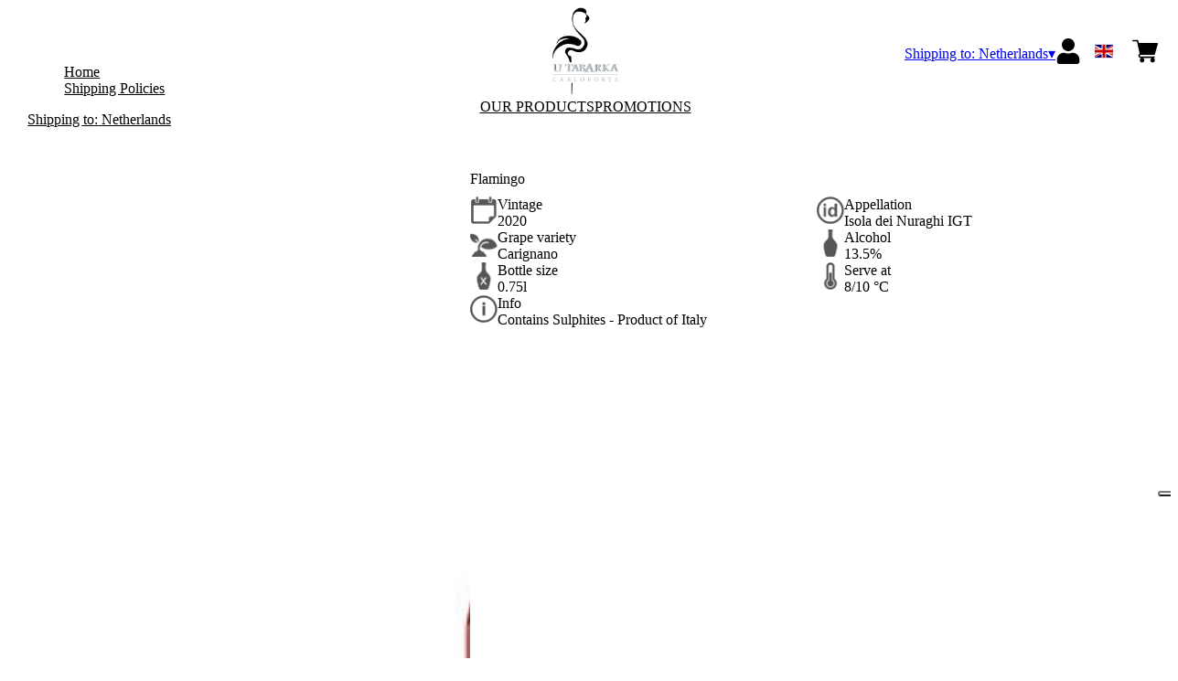

--- FILE ---
content_type: text/html; charset=utf-8
request_url: https://tancagioia.netlify.app/nl/eur/en/products/flamingo.html
body_size: 8109
content:
<!DOCTYPE html><html><head><meta charSet="utf-8"/><meta name="viewport" content="width=device-width, initial-scale=1"/><link rel="preload" as="image" href="/images/icons/times.svg"/><link rel="stylesheet" href="/_next/static/chunks/ace4b8ea8d3806fb.css" data-precedence="next"/><link rel="stylesheet" href="/_next/static/chunks/39f8333d56b377e0.css" data-precedence="next"/><link rel="stylesheet" href="/_next/static/chunks/c52b9deb00d98284.css" data-precedence="next"/><link rel="preload" as="script" fetchPriority="low" href="/_next/static/chunks/f8983db69ea27761.js"/><script src="/_next/static/chunks/9d83bf6be80f0152.js" async=""></script><script src="/_next/static/chunks/8ba968d24ba480f9.js" async=""></script><script src="/_next/static/chunks/c503035ed609efad.js" async=""></script><script src="/_next/static/chunks/4707448a3e0ffe15.js" async=""></script><script src="/_next/static/chunks/turbopack-34da2c0039231f9b.js" async=""></script><script src="/_next/static/chunks/f86ff78b1f6ea5a7.js" async=""></script><script src="/_next/static/chunks/afee7d9bd1f6d60d.js" async=""></script><script src="/_next/static/chunks/22de537b02bd1aa7.js" async=""></script><script src="/_next/static/chunks/fad837af8fbf00c3.js" async=""></script><script src="/_next/static/chunks/e728ab7f2ada3ae6.js" async=""></script><script src="/_next/static/chunks/4a27deb3307fe2b7.js" async=""></script><script src="/_next/static/chunks/c87074b3886f18f3.js" async=""></script><script src="/_next/static/chunks/9e40b2944f36ca1b.js" async=""></script><script src="/_next/static/chunks/aba16040b3de4aaf.js" async=""></script><script src="/_next/static/chunks/d3a09c58640b6e76.js" async=""></script><script src="/_next/static/chunks/275514dd8513f632.js" async=""></script><script src="/_next/static/chunks/2fc23415490ab715.js" async=""></script><script src="/_next/static/chunks/5b8464ca3a2a43ad.js" async=""></script><link rel="preload" href="//cdn.iubenda.com/cs/iubenda_cs.js" as="script"/><title>Flamingo | U-tabarka vino</title><meta name="description" content="Tanca Gioia | U-tabarka vino"/><link rel="canonical" href="https://shop.u-tabarka.it/nl/eur/en/flamingo"/><link rel="alternate" hrefLang="de" href="https://shop.u-tabarka.it/nl/eur/de/flamingo"/><link rel="alternate" hrefLang="en" href="https://shop.u-tabarka.it/nl/eur/en/flamingo"/><link rel="alternate" hrefLang="it" href="https://shop.u-tabarka.it/nl/eur/it/flamingo"/><meta property="og:title" content="Flamingo"/><meta property="og:description" content="Tanca Gioia | U-tabarka vino"/><meta property="og:site_name" content="Tanca Gioia | U-tabarka vino"/><meta property="og:locale" content="en"/><meta property="og:image" content="https://www.datocms-assets.com/82288/1666693367-rose1_18_1_1_1.jpg?auto=format&amp;fit=max&amp;w=1200"/><meta property="og:image:width" content="502"/><meta property="og:image:height" content="502"/><meta property="og:type" content="article"/><meta name="twitter:card" content="summary"/><meta name="twitter:title" content="Flamingo"/><meta name="twitter:description" content="Tanca Gioia | U-tabarka vino"/><meta name="twitter:image" content="https://www.datocms-assets.com/82288/1666693367-rose1_18_1_1_1.jpg?auto=format&amp;fit=max&amp;w=1200"/><meta name="twitter:image:width" content="502"/><meta name="twitter:image:height" content="502"/><link rel="icon" href="https://www.datocms-assets.com/82288/1666689190-tancagioia_favicon.png?auto=format&amp;h=16&amp;w=16" sizes="16x16" type="image/png"/><link rel="icon" href="https://www.datocms-assets.com/82288/1666689190-tancagioia_favicon.png?auto=format&amp;h=32&amp;w=32" sizes="32x32" type="image/png"/><link rel="icon" href="https://www.datocms-assets.com/82288/1666689190-tancagioia_favicon.png?auto=format&amp;h=96&amp;w=96" sizes="96x96" type="image/png"/><link rel="icon" href="https://www.datocms-assets.com/82288/1666689190-tancagioia_favicon.png?auto=format&amp;h=192&amp;w=192" sizes="192x192" type="image/png"/><script src="/_next/static/chunks/a6dad97d9634a72d.js" noModule=""></script></head><body><div hidden=""><!--$--><!--/$--></div><header><div class="wrap"><div class="nav"><div class="nav__menu"><nav class="site-nav"><div class="site-nav__toggle"><div class="site-nav__toggle__input__item"></div><div class="site-nav__toggle__input__item"></div><div class="site-nav__toggle__input__item"></div></div><div class="site-nav__menu "><div class="site-nav__toggle__label"><span class="site-nav__toggle__label__item"></span><span class="site-nav__toggle__label__item"></span></div><ul class="site-nav__menu__list"><li class="site-nav__menu__item "><a class="site-nav__menu__link " href="http://www.u-tabarka.it/en/" title="Home">Home</a></li><li class="site-nav__menu__item "><a class="site-nav__menu__link " href="/nl/eur/en/shipping" title="Shipping Policies">Shipping Policies</a></li></ul><div class="site-nav__account"><div class="locale-switcher"><a type="button" class="locale-switcher__link" title="en"><img alt="en" loading="lazy" width="20" height="20" decoding="async" data-nimg="1" class="locale-switcher__image" style="color:transparent" src="/images/flags/en.svg"/></a><div class="locale-switcher__dropdown"><a href="/nl/eur/it/prodotti/flamingo" class="locale-switcher__dropdown__link" title="it"><img alt="it" loading="lazy" width="50" height="20" decoding="async" data-nimg="1" class="locale-switcher__dropdown__image" style="color:transparent" src="/images/flags/it.svg"/></a><a href="/nl/eur/de/produkte/flamingo" class="locale-switcher__dropdown__link" title="de"><img alt="de" loading="lazy" width="50" height="20" decoding="async" data-nimg="1" class="locale-switcher__dropdown__image" style="color:transparent" src="/images/flags/de.svg"/></a></div></div></div></div></nav></div><div class="nav__logo"><a href="/nl/eur/en" aria-label="home"><picture><source srcSet="https://www.datocms-assets.com/82288/1666689186-tancagioia_logo-header.png?auto=format&amp;dpr=0.25&amp;fit=max&amp;h=1800 385w,https://www.datocms-assets.com/82288/1666689186-tancagioia_logo-header.png?auto=format&amp;dpr=0.5&amp;fit=max&amp;h=1800 770w,https://www.datocms-assets.com/82288/1666689186-tancagioia_logo-header.png?auto=format&amp;dpr=0.75&amp;fit=max&amp;h=1800 1155w,https://www.datocms-assets.com/82288/1666689186-tancagioia_logo-header.png?auto=format&amp;fit=max&amp;h=1800 1540w"/><img src="https://www.datocms-assets.com/82288/1666689186-tancagioia_logo-header.png?auto=format&amp;fit=max&amp;h=1800" alt="" loading="lazy" style="aspect-ratio:revert-layer;width:revert-layer;max-width:revert-layer;height:revert-layer" referrerPolicy="no-referrer-when-downgrade"/></picture></a></div><div class="nav__account"><div class="auth__nav"><a href="/nl/eur/en/account" class="auth__link" aria-label="Account"><svg width="28px" height="28px" xmlns="http://www.w3.org/2000/svg" viewBox="0 0 448 512" enable-background="new 0 0 14 16"><path fill="#000" d="M224 256c70.7 0 128-57.3 128-128S294.7 0 224 0 96 57.3 96 128s57.3 128 128 128zm89.6 32h-16.7c-22.2 10.2-46.9 16-72.9 16s-50.6-5.8-72.9-16h-16.7C60.2 288 0 348.2 0 422.4V464c0 26.5 21.5 48 48 48h352c26.5 0 48-21.5 48-48v-41.6c0-74.2-60.2-134.4-134.4-134.4z"></path></svg></a></div><div class="locale-switcher"><a type="button" class="locale-switcher__link" title="en"><img alt="en" loading="lazy" width="20" height="20" decoding="async" data-nimg="1" class="locale-switcher__image" style="color:transparent" src="/images/flags/en.svg"/></a><div class="locale-switcher__dropdown"><a href="/nl/eur/it/prodotti/flamingo" class="locale-switcher__dropdown__link" title="it"><img alt="it" loading="lazy" width="50" height="20" decoding="async" data-nimg="1" class="locale-switcher__dropdown__image" style="color:transparent" src="/images/flags/it.svg"/></a><a href="/nl/eur/de/produkte/flamingo" class="locale-switcher__dropdown__link" title="de"><img alt="de" loading="lazy" width="50" height="20" decoding="async" data-nimg="1" class="locale-switcher__dropdown__image" style="color:transparent" src="/images/flags/de.svg"/></a></div></div><div class="cart_nav"><a href="/nl/eur/en/cart" class="cart_link" title="cart"><svg width="28px" height="28px" xmlns="http://www.w3.org/2000/svg" viewBox="0 -31 512 512" enable-background="new 0 0 14 16"><path fill="#000" d="M166 300.004h271.004c6.71 0 12.598-4.438 14.414-10.883l60.004-210.004c1.289-4.527.406-9.39-2.434-13.152A15.034 15.034 0 00497.004 60H131.37l-10.723-48.25A15 15 0 00106 0H15C6.71 0 0 6.71 0 15c0 8.293 6.71 15 15 15h78.96l54.169 243.75C132.19 280.68 121 296.543 121 315.004c0 24.812 20.187 45 45 45h271.004c8.293 0 15-6.707 15-15 0-8.29-6.707-15-15-15H166c-8.262 0-15-6.723-15-15s6.738-15 15-15zm-15 105c0 24.816 20.188 45 45.004 45 24.812 0 45-20.184 45-45 0-24.813-20.188-45-45-45-24.816 0-45.004 20.187-45.004 45zm211.004 0c0 24.816 20.187 45 45 45 24.816 0 45-20.184 45-45 0-24.813-20.184-45-45-45-24.813 0-45 20.187-45 45zm0 0"></path></svg><span class="cart_number"></span></a></div></div></div></div></header><main class="wrap"><section><script type="application/ld+json">{"@context":"https://schema.org","@type":"Product","name":"Flamingo","image":["https://www.datocms-assets.com/82288/1666693367-rose1_18_1_1_1.jpg?auto=format&fit=max&h=1800"],"description":"","sku":"FLAMINGO20-WP","brand":{"@type":"Brand","name":""},"offers":{"@type":"Offer","priceCurrency":"EUR","price":"6.90"}}</script></section><div class="category-menu"><div class="category-menu__list"><div class="category-menu__item"><a href="/nl/eur/en/categories/our-products" title="Our products">Our products</a></div><div class="category-menu__item"><a href="/nl/eur/en/categories/promotions" title="Promotions">Promotions</a></div></div></div><div class="product-hero"><div class="product-hero__image"><div class="product-hero__image__gallery"><div class="swiper"><div class="swiper swiper-wrapper"><div class="swiper-wrapper"><div class="swiper-slide"><picture><source srcSet="https://www.datocms-assets.com/82288/1666693367-rose1_18_1_1_1.jpg?auto=format&amp;dpr=0.25&amp;fit=max&amp;h=1800 125w,https://www.datocms-assets.com/82288/1666693367-rose1_18_1_1_1.jpg?auto=format&amp;dpr=0.5&amp;fit=max&amp;h=1800 251w,https://www.datocms-assets.com/82288/1666693367-rose1_18_1_1_1.jpg?auto=format&amp;dpr=0.75&amp;fit=max&amp;h=1800 376w,https://www.datocms-assets.com/82288/1666693367-rose1_18_1_1_1.jpg?auto=format&amp;fit=max&amp;h=1800 502w"/><img src="https://www.datocms-assets.com/82288/1666693367-rose1_18_1_1_1.jpg?auto=format&amp;fit=max&amp;h=1800" alt="" fetchPriority="high" style="aspect-ratio:revert-layer;width:revert-layer;max-width:revert-layer;height:revert-layer" referrerPolicy="no-referrer-when-downgrade"/></picture></div></div></div></div></div></div><div class="product-hero__content"><h1 class="product-hero__title">Flamingo</h1><div class="product-hero__description"></div><div class="product-hero__content__wrap"><div class="product-loading"><div class="product-hero__price"></div><div class="product-hero__component"><div class="product-hero__availability__wrap"></div><div class="line-2"></div></div></div></div><div class="product-hero__info-list"><div class="product-hero__info-item"><div class="product-info"><div class="product-info__icon"><picture><source srcSet="https://www.datocms-assets.com/82288/1762356651-iconannata.png?auto=format&amp;max-w=80 61w"/><img src="https://www.datocms-assets.com/82288/1762356651-iconannata.png?auto=format&amp;max-w=80" alt="" loading="lazy" style="aspect-ratio:revert-layer;width:revert-layer;max-width:revert-layer;height:revert-layer" referrerPolicy="no-referrer-when-downgrade"/></picture></div><div class="product-info__content"><div class="product-info__title">Vintage</div><div class="product-info__text">2020</div></div></div></div><div class="product-hero__info-item"><div class="product-info"><div class="product-info__icon"><picture><source srcSet="https://www.datocms-assets.com/82288/1762356609-icondenominazione.png?auto=format&amp;max-w=80 61w"/><img src="https://www.datocms-assets.com/82288/1762356609-icondenominazione.png?auto=format&amp;max-w=80" alt="" loading="lazy" style="aspect-ratio:revert-layer;width:revert-layer;max-width:revert-layer;height:revert-layer" referrerPolicy="no-referrer-when-downgrade"/></picture></div><div class="product-info__content"><div class="product-info__title">Appellation</div><div class="product-info__text">Isola dei Nuraghi IGT</div></div></div></div><div class="product-hero__info-item"><div class="product-info"><div class="product-info__icon"><picture><source srcSet="https://www.datocms-assets.com/82288/1762356704-iconvitigno.png?auto=format&amp;max-w=80 61w"/><img src="https://www.datocms-assets.com/82288/1762356704-iconvitigno.png?auto=format&amp;max-w=80" alt="" loading="lazy" style="aspect-ratio:revert-layer;width:revert-layer;max-width:revert-layer;height:revert-layer" referrerPolicy="no-referrer-when-downgrade"/></picture></div><div class="product-info__content"><div class="product-info__title">Grape variety</div><div class="product-info__text">Carignano</div></div></div></div><div class="product-hero__info-item"><div class="product-info"><div class="product-info__icon"><picture><source srcSet="https://www.datocms-assets.com/82288/1762356404-iconinfo.png?auto=format&amp;max-w=80 61w"/><img src="https://www.datocms-assets.com/82288/1762356404-iconinfo.png?auto=format&amp;max-w=80" alt="" loading="lazy" style="aspect-ratio:revert-layer;width:revert-layer;max-width:revert-layer;height:revert-layer" referrerPolicy="no-referrer-when-downgrade"/></picture></div><div class="product-info__content"><div class="product-info__title">Alcohol</div><div class="product-info__text">13.5%</div></div></div></div><div class="product-hero__info-item"><div class="product-info"><div class="product-info__icon"><picture><source srcSet="https://www.datocms-assets.com/82288/1762356567-iconformato.png?auto=format&amp;max-w=80 61w"/><img src="https://www.datocms-assets.com/82288/1762356567-iconformato.png?auto=format&amp;max-w=80" alt="" loading="lazy" style="aspect-ratio:revert-layer;width:revert-layer;max-width:revert-layer;height:revert-layer" referrerPolicy="no-referrer-when-downgrade"/></picture></div><div class="product-info__content"><div class="product-info__title">Bottle size</div><div class="product-info__text">0.75l</div></div></div></div><div class="product-hero__info-item"><div class="product-info"><div class="product-info__icon"><picture><source srcSet="https://www.datocms-assets.com/82288/1762356516-icontemperature.png?auto=format&amp;max-w=80 61w"/><img src="https://www.datocms-assets.com/82288/1762356516-icontemperature.png?auto=format&amp;max-w=80" alt="" loading="lazy" style="aspect-ratio:revert-layer;width:revert-layer;max-width:revert-layer;height:revert-layer" referrerPolicy="no-referrer-when-downgrade"/></picture></div><div class="product-info__content"><div class="product-info__title">Serve at</div><div class="product-info__text">8/10 °C</div></div></div></div><div class="product-hero__info-item"><div class="product-info"><div class="product-info__icon"><picture><source srcSet="https://www.datocms-assets.com/82288/1762356748-iconinfos.png?auto=format&amp;max-w=80 61w"/><img src="https://www.datocms-assets.com/82288/1762356748-iconinfos.png?auto=format&amp;max-w=80" alt="" loading="lazy" style="aspect-ratio:revert-layer;width:revert-layer;max-width:revert-layer;height:revert-layer" referrerPolicy="no-referrer-when-downgrade"/></picture></div><div class="product-info__content"><div class="product-info__title">Info</div><div class="product-info__text">Contains Sulphites - Product of Italy</div></div></div></div></div></div></div></main><footer class="footer"><div class="footer__main"><div class="footer__logo"><a href="/nl/eur/en" aria-label="home"><picture><source srcSet="https://www.datocms-assets.com/82288/1666689186-tancagioia_logo-header.png?auto=format&amp;dpr=0.25&amp;fit=max&amp;h=1800 385w,https://www.datocms-assets.com/82288/1666689186-tancagioia_logo-header.png?auto=format&amp;dpr=0.5&amp;fit=max&amp;h=1800 770w,https://www.datocms-assets.com/82288/1666689186-tancagioia_logo-header.png?auto=format&amp;dpr=0.75&amp;fit=max&amp;h=1800 1155w,https://www.datocms-assets.com/82288/1666689186-tancagioia_logo-header.png?auto=format&amp;fit=max&amp;h=1800 1540w"/><img src="https://www.datocms-assets.com/82288/1666689186-tancagioia_logo-header.png?auto=format&amp;fit=max&amp;h=1800" alt="" loading="lazy" style="aspect-ratio:revert-layer;width:revert-layer;max-width:revert-layer;height:revert-layer" referrerPolicy="no-referrer-when-downgrade"/></picture></a></div><div class="footer__blocks"><div class="footer__blocks__item"><h4 class="footer__blocks__item__title">Contacts</h4><div class="footer__blocks__item__content"><p>Tanca Gioia Carloforte Srl Societa&rsquo; Agricola<br />Via Pasquale Cugia 43 &ndash; 09129 Cagliari (CA)<br />Italy&nbsp;</p>
<p>P.IVA: 02838990923<br />Registro delle Imprese di Cuneo, REA: CA-227842<br />capitale sociale : &euro; 100.000,00<br />tancagioia@legalmail.it</p>
<p><strong style="border: 10px solid #f7b532; background-color: #f7b532; padding: 3px; margin-top: 15px; line-height: 6;">SUBSCRIBE TO OUR NEWSLETTER</strong></p></div></div><div class="footer__blocks__item"><h4 class="footer__blocks__item__title">Customer Care</h4><div class="footer__blocks__item__content"><p><a href="mailto:tancagioia@wineplatform.it">tancagioia@wineplatform.it</a></p></div></div><div class="footer__blocks__item"><h4 class="footer__blocks__item__title"></h4><div class="footer__blocks__item__content"></div><div class="footer__blocks__item__link"><a href="/nl/eur/en/cookie-policy">Cookie Policy</a></div><div class="footer__blocks__item__link"><a href="/nl/eur/en/privacy-policy">Privacy Policy</a></div><div class="footer__blocks__item__link"><a href="/nl/eur/en/tos">Terms and Conditions</a></div><div class="footer__blocks__item__link"><a href="/nl/eur/en/shipping">Shipping Policies</a></div></div></div></div></footer><!--$?--><template id="B:0"></template><!--/$--><div aria-label="Authentication"><div class="dialog "><div class="dialog__frame"><div class="dialog__header"><div class="dialog__close"><img class="dialog__close__icon" src="/images/icons/times.svg" alt="close"/></div></div><div class="dialog__body"><div class="auth"><h4 class="auth__title">Login</h4><form class="login"><div class="form_field"><label class="form_label">Email</label><input type="email" placeholder="Email" class="form_input" autoComplete="email" name="email"/><p class="form_error"></p></div><div class="form_field"><label class="form_label">Password</label><input type="password" placeholder="Password" class="form_input" autoComplete="current-password" name="password"/><p class="form_error"></p></div><button class="button--primary" type="submit">Login</button></form><button type="button" class="button--small-primary-link">Forgot password</button></div></div><div class="dialog__footer"><button class="button--small-primary-link" type="button">Don&#x27;t have an account yet? Register</button></div></div></div></div><div class="dialog feedback-dialog"><div class="dialog__frame"><div class="dialog__header"><div class="dialog__close"><svg xmlns="http://www.w3.org/2000/svg" width="20" height="20" class="nav_color_icon"><g fill="#000" fill-rule="evenodd"><rect width="25" height="2" x="-2.954" y="8.686" rx="1" transform="rotate(45 9.546 9.686)"></rect><rect width="25" height="2" x="-2.954" y="8.686" rx="1" transform="rotate(-46 9.546 9.686)"></rect></g></svg></div></div><div class="dialog__body__content"><span class="dialog__body__content--title">Welcome<!-- --> <b></b></span></div><div class="dialog__footer"><div class="feedback-dialog__buttons"><button type="button" class="feedback-dialog__buttons__cart">Continue shopping</button><a href="/nl/eur/en/account" class="feedback-dialog__buttons__close">Go to your profile</a></div></div></div></div><!--$--><!--/$--><!--$--><!--/$--><script>requestAnimationFrame(function(){$RT=performance.now()});</script><script src="/_next/static/chunks/f8983db69ea27761.js" id="_R_" async=""></script><div hidden id="S:0"><div class="market-dialog "><div class="market-dialog__frame"><div class="market-dialog__header">Choose Shipping Country</div><form><div class="market-dialog__body"><div class="market-dialog__select"><select title="Choose Shipping Country" class="market-dialog__select__inner"><option value="AT">Austria</option><option value="BE">Belgium</option><option value="CO">Colombia</option><option value="FR">France</option><option value="DE">Germany</option><option value="HK">Hong Kong</option><option value="IS">Iceland</option><option value="IT" selected="">Italy</option><option value="JP">Japan</option><option value="NL">Netherlands</option><option value="NZ">New Zealand</option><option value="NO">Norway</option><option value="SG">Singapore</option><option value="ZA">South Africa</option><option value="ES">Spain</option><option value="CH">Switzerland</option><option value="TW">Taiwan</option><option value="GB">United Kingdom</option><option value="US">United States</option></select></div><div class="market-dialog__header">Select the language</div><div class="market-dialog__select"><select title="Select the language" class="market-dialog__select__inner"><option value="it">🇮🇹<!-- --> <!-- -->Italiano</option><option value="en" selected="">🇬🇧<!-- --> <!-- -->English</option><option value="de">🇩🇪<!-- --> <!-- -->Deutsch</option></select></div><div class="dialog__footer"><button type="submit" class="button--primary">Select</button></div></div></form></div></div></div><script>$RB=[];$RV=function(a){$RT=performance.now();for(var b=0;b<a.length;b+=2){var c=a[b],e=a[b+1];null!==e.parentNode&&e.parentNode.removeChild(e);var f=c.parentNode;if(f){var g=c.previousSibling,h=0;do{if(c&&8===c.nodeType){var d=c.data;if("/$"===d||"/&"===d)if(0===h)break;else h--;else"$"!==d&&"$?"!==d&&"$~"!==d&&"$!"!==d&&"&"!==d||h++}d=c.nextSibling;f.removeChild(c);c=d}while(c);for(;e.firstChild;)f.insertBefore(e.firstChild,c);g.data="$";g._reactRetry&&requestAnimationFrame(g._reactRetry)}}a.length=0};
$RC=function(a,b){if(b=document.getElementById(b))(a=document.getElementById(a))?(a.previousSibling.data="$~",$RB.push(a,b),2===$RB.length&&("number"!==typeof $RT?requestAnimationFrame($RV.bind(null,$RB)):(a=performance.now(),setTimeout($RV.bind(null,$RB),2300>a&&2E3<a?2300-a:$RT+300-a)))):b.parentNode.removeChild(b)};$RC("B:0","S:0")</script><script>(self.__next_f=self.__next_f||[]).push([0])</script><script>self.__next_f.push([1,"1:\"$Sreact.fragment\"\n2:I[49093,[\"/_next/static/chunks/f86ff78b1f6ea5a7.js\",\"/_next/static/chunks/afee7d9bd1f6d60d.js\",\"/_next/static/chunks/22de537b02bd1aa7.js\",\"/_next/static/chunks/fad837af8fbf00c3.js\",\"/_next/static/chunks/e728ab7f2ada3ae6.js\",\"/_next/static/chunks/4a27deb3307fe2b7.js\",\"/_next/static/chunks/c87074b3886f18f3.js\"],\"default\"]\n3:I[78980,[\"/_next/static/chunks/f86ff78b1f6ea5a7.js\",\"/_next/static/chunks/afee7d9bd1f6d60d.js\",\"/_next/static/chunks/22de537b02bd1aa7.js\",\"/_next/static/chunks/fad837af8fbf00c3.js\",\"/_next/static/chunks/e728ab7f2ada3ae6.js\",\"/_next/static/chunks/4a27deb3307fe2b7.js\",\"/_next/static/chunks/c87074b3886f18f3.js\"],\"default\"]\n4:I[39756,[\"/_next/static/chunks/f86ff78b1f6ea5a7.js\",\"/_next/static/chunks/afee7d9bd1f6d60d.js\",\"/_next/static/chunks/22de537b02bd1aa7.js\",\"/_next/static/chunks/fad837af8fbf00c3.js\",\"/_next/static/chunks/e728ab7f2ada3ae6.js\",\"/_next/static/chunks/4a27deb3307fe2b7.js\",\"/_next/static/chunks/c87074b3886f18f3.js\"],\"default\"]\n5:I[37457,[\"/_next/static/chunks/f86ff78b1f6ea5a7.js\",\"/_next/static/chunks/afee7d9bd1f6d60d.js\",\"/_next/static/chunks/22de537b02bd1aa7.js\",\"/_next/static/chunks/fad837af8fbf00c3.js\",\"/_next/static/chunks/e728ab7f2ada3ae6.js\",\"/_next/static/chunks/4a27deb3307fe2b7.js\",\"/_next/static/chunks/c87074b3886f18f3.js\"],\"default\"]\n6:I[22016,[\"/_next/static/chunks/f86ff78b1f6ea5a7.js\",\"/_next/static/chunks/afee7d9bd1f6d60d.js\",\"/_next/static/chunks/22de537b02bd1aa7.js\",\"/_next/static/chunks/fad837af8fbf00c3.js\",\"/_next/static/chunks/e728ab7f2ada3ae6.js\",\"/_next/static/chunks/4a27deb3307fe2b7.js\",\"/_next/static/chunks/c87074b3886f18f3.js\",\"/_next/static/chunks/9e40b2944f36ca1b.js\"],\"default\"]\n7:I[81844,[\"/_next/static/chunks/f86ff78b1f6ea5a7.js\",\"/_next/static/chunks/afee7d9bd1f6d60d.js\",\"/_next/static/chunks/22de537b02bd1aa7.js\",\"/_next/static/chunks/fad837af8fbf00c3.js\",\"/_next/static/chunks/e728ab7f2ada3ae6.js\",\"/_next/static/chunks/4a27deb3307fe2b7.js\",\"/_next/static/chunks/c87074b3886f18f3.js\"],\"default\"]\n8:I[87773,[\"/_next/static/chunks/f86ff78"])</script><script>self.__next_f.push([1,"b1f6ea5a7.js\",\"/_next/static/chunks/afee7d9bd1f6d60d.js\",\"/_next/static/chunks/22de537b02bd1aa7.js\",\"/_next/static/chunks/fad837af8fbf00c3.js\",\"/_next/static/chunks/e728ab7f2ada3ae6.js\",\"/_next/static/chunks/4a27deb3307fe2b7.js\",\"/_next/static/chunks/c87074b3886f18f3.js\"],\"Toast\"]\na:I[97367,[\"/_next/static/chunks/f86ff78b1f6ea5a7.js\",\"/_next/static/chunks/afee7d9bd1f6d60d.js\",\"/_next/static/chunks/22de537b02bd1aa7.js\",\"/_next/static/chunks/fad837af8fbf00c3.js\",\"/_next/static/chunks/e728ab7f2ada3ae6.js\",\"/_next/static/chunks/4a27deb3307fe2b7.js\",\"/_next/static/chunks/c87074b3886f18f3.js\"],\"OutletBoundary\"]\nc:I[14706,[\"/_next/static/chunks/f86ff78b1f6ea5a7.js\",\"/_next/static/chunks/afee7d9bd1f6d60d.js\",\"/_next/static/chunks/22de537b02bd1aa7.js\",\"/_next/static/chunks/fad837af8fbf00c3.js\",\"/_next/static/chunks/e728ab7f2ada3ae6.js\",\"/_next/static/chunks/4a27deb3307fe2b7.js\",\"/_next/static/chunks/c87074b3886f18f3.js\"],\"AsyncMetadataOutlet\"]\ne:I[97367,[\"/_next/static/chunks/f86ff78b1f6ea5a7.js\",\"/_next/static/chunks/afee7d9bd1f6d60d.js\",\"/_next/static/chunks/22de537b02bd1aa7.js\",\"/_next/static/chunks/fad837af8fbf00c3.js\",\"/_next/static/chunks/e728ab7f2ada3ae6.js\",\"/_next/static/chunks/4a27deb3307fe2b7.js\",\"/_next/static/chunks/c87074b3886f18f3.js\"],\"ViewportBoundary\"]\n10:I[97367,[\"/_next/static/chunks/f86ff78b1f6ea5a7.js\",\"/_next/static/chunks/afee7d9bd1f6d60d.js\",\"/_next/static/chunks/22de537b02bd1aa7.js\",\"/_next/static/chunks/fad837af8fbf00c3.js\",\"/_next/static/chunks/e728ab7f2ada3ae6.js\",\"/_next/static/chunks/4a27deb3307fe2b7.js\",\"/_next/static/chunks/c87074b3886f18f3.js\"],\"MetadataBoundary\"]\n11:\"$Sreact.suspense\"\n13:I[68027,[\"/_next/static/chunks/f86ff78b1f6ea5a7.js\",\"/_next/static/chunks/afee7d9bd1f6d60d.js\",\"/_next/static/chunks/22de537b02bd1aa7.js\",\"/_next/static/chunks/fad837af8fbf00c3.js\",\"/_next/static/chunks/e728ab7f2ada3ae6.js\",\"/_next/static/chunks/4a27deb3307fe2b7.js\",\"/_next/static/chunks/c87074b3886f18f3.js\"],\"default\"]\n:HL[\"/_next/static/chunks/ace4b8ea8d3806fb.css\",\"style\"]\n:HL[\"/_next/static/chunks/39"])</script><script>self.__next_f.push([1,"f8333d56b377e0.css\",\"style\"]\n:HL[\"/_next/static/chunks/c52b9deb00d98284.css\",\"style\"]\n"])</script><script>self.__next_f.push([1,"0:{\"P\":null,\"b\":\"build\",\"p\":\"\",\"c\":[\"\",\"nl\",\"eur\",\"en\",\"products\",\"flamingo.html\"],\"i\":false,\"f\":[[[\"\",{\"children\":[[\"market\",\"nl\",\"d\"],{\"children\":[[\"currency\",\"eur\",\"d\"],{\"children\":[[\"lang\",\"en\",\"d\"],{\"children\":[\"products\",{\"children\":[[\"product\",\"flamingo.html\",\"d\"],{\"children\":[\"__PAGE__\",{}]}]}]}]}]}]},\"$undefined\",\"$undefined\",true],[\"\",[\"$\",\"$1\",\"c\",{\"children\":[[[\"$\",\"link\",\"0\",{\"rel\":\"stylesheet\",\"href\":\"/_next/static/chunks/ace4b8ea8d3806fb.css\",\"precedence\":\"next\",\"crossOrigin\":\"$undefined\",\"nonce\":\"$undefined\"}],[\"$\",\"script\",\"script-0\",{\"src\":\"/_next/static/chunks/f86ff78b1f6ea5a7.js\",\"async\":true,\"nonce\":\"$undefined\"}],[\"$\",\"script\",\"script-1\",{\"src\":\"/_next/static/chunks/afee7d9bd1f6d60d.js\",\"async\":true,\"nonce\":\"$undefined\"}],[\"$\",\"script\",\"script-2\",{\"src\":\"/_next/static/chunks/22de537b02bd1aa7.js\",\"async\":true,\"nonce\":\"$undefined\"}],[\"$\",\"script\",\"script-3\",{\"src\":\"/_next/static/chunks/fad837af8fbf00c3.js\",\"async\":true,\"nonce\":\"$undefined\"}],[\"$\",\"script\",\"script-4\",{\"src\":\"/_next/static/chunks/e728ab7f2ada3ae6.js\",\"async\":true,\"nonce\":\"$undefined\"}],[\"$\",\"script\",\"script-5\",{\"src\":\"/_next/static/chunks/4a27deb3307fe2b7.js\",\"async\":true,\"nonce\":\"$undefined\"}],[\"$\",\"script\",\"script-6\",{\"src\":\"/_next/static/chunks/c87074b3886f18f3.js\",\"async\":true,\"nonce\":\"$undefined\"}]],[\"$\",\"html\",null,{\"children\":[[\"$\",\"head\",null,{\"children\":null}],[\"$\",\"body\",null,{\"children\":[[\"$\",\"$L2\",null,{}],[\"$\",\"$L3\",null,{\"children\":[[\"$\",\"$L4\",null,{\"parallelRouterKey\":\"children\",\"error\":\"$undefined\",\"errorStyles\":\"$undefined\",\"errorScripts\":\"$undefined\",\"template\":[\"$\",\"$L5\",null,{}],\"templateStyles\":\"$undefined\",\"templateScripts\":\"$undefined\",\"notFound\":[[\"$\",\"div\",null,{\"style\":{\"display\":\"flex\",\"flexDirection\":\"column\",\"width\":\"100%\",\"height\":\"100vh\",\"alignItems\":\"center\",\"justifyContent\":\"center\"},\"children\":[[\"$\",\"h1\",null,{\"style\":{\"fontSize\":80,\"fontWeight\":\"bold\"},\"children\":\"Ops!\"}],[\"$\",\"p\",null,{\"style\":{\"fontSize\":20,\"marginBottom\":10},\"children\":\"We can't seem to find the page you're looking for.\"}],[\"$\",\"$L6\",null,{\"href\":\"/\",\"style\":{\"fontSize\":24},\"children\":\"Back to Homepage\"}]]}],[]],\"forbidden\":\"$undefined\",\"unauthorized\":\"$undefined\"}],\"\",[\"$\",\"$L7\",null,{}],[\"$\",\"$L8\",null,{}]]}]]}]]}]]}],{\"children\":[[\"market\",\"nl\",\"d\"],[\"$\",\"$1\",\"c\",{\"children\":[null,[\"$\",\"$L4\",null,{\"parallelRouterKey\":\"children\",\"error\":\"$undefined\",\"errorStyles\":\"$undefined\",\"errorScripts\":\"$undefined\",\"template\":[\"$\",\"$L5\",null,{}],\"templateStyles\":\"$undefined\",\"templateScripts\":\"$undefined\",\"notFound\":\"$undefined\",\"forbidden\":\"$undefined\",\"unauthorized\":\"$undefined\"}]]}],{\"children\":[[\"currency\",\"eur\",\"d\"],[\"$\",\"$1\",\"c\",{\"children\":[null,[\"$\",\"$L4\",null,{\"parallelRouterKey\":\"children\",\"error\":\"$undefined\",\"errorStyles\":\"$undefined\",\"errorScripts\":\"$undefined\",\"template\":[\"$\",\"$L5\",null,{}],\"templateStyles\":\"$undefined\",\"templateScripts\":\"$undefined\",\"notFound\":\"$undefined\",\"forbidden\":\"$undefined\",\"unauthorized\":\"$undefined\"}]]}],{\"children\":[[\"lang\",\"en\",\"d\"],[\"$\",\"$1\",\"c\",{\"children\":[null,[\"$\",\"$L4\",null,{\"parallelRouterKey\":\"children\",\"error\":\"$undefined\",\"errorStyles\":\"$undefined\",\"errorScripts\":\"$undefined\",\"template\":[\"$\",\"$L5\",null,{}],\"templateStyles\":\"$undefined\",\"templateScripts\":\"$undefined\",\"notFound\":\"$undefined\",\"forbidden\":\"$undefined\",\"unauthorized\":\"$undefined\"}]]}],{\"children\":[\"products\",[\"$\",\"$1\",\"c\",{\"children\":[null,[\"$\",\"$L4\",null,{\"parallelRouterKey\":\"children\",\"error\":\"$undefined\",\"errorStyles\":\"$undefined\",\"errorScripts\":\"$undefined\",\"template\":[\"$\",\"$L5\",null,{}],\"templateStyles\":\"$undefined\",\"templateScripts\":\"$undefined\",\"notFound\":\"$undefined\",\"forbidden\":\"$undefined\",\"unauthorized\":\"$undefined\"}]]}],{\"children\":[[\"product\",\"flamingo.html\",\"d\"],[\"$\",\"$1\",\"c\",{\"children\":[null,[\"$\",\"$L4\",null,{\"parallelRouterKey\":\"children\",\"error\":\"$undefined\",\"errorStyles\":\"$undefined\",\"errorScripts\":\"$undefined\",\"template\":[\"$\",\"$L5\",null,{}],\"templateStyles\":\"$undefined\",\"templateScripts\":\"$undefined\",\"notFound\":\"$undefined\",\"forbidden\":\"$undefined\",\"unauthorized\":\"$undefined\"}]]}],{\"children\":[\"__PAGE__\",[\"$\",\"$1\",\"c\",{\"children\":[\"$L9\",[[\"$\",\"link\",\"0\",{\"rel\":\"stylesheet\",\"href\":\"/_next/static/chunks/39f8333d56b377e0.css\",\"precedence\":\"next\",\"crossOrigin\":\"$undefined\",\"nonce\":\"$undefined\"}],[\"$\",\"link\",\"1\",{\"rel\":\"stylesheet\",\"href\":\"/_next/static/chunks/c52b9deb00d98284.css\",\"precedence\":\"next\",\"crossOrigin\":\"$undefined\",\"nonce\":\"$undefined\"}],[\"$\",\"script\",\"script-0\",{\"src\":\"/_next/static/chunks/aba16040b3de4aaf.js\",\"async\":true,\"nonce\":\"$undefined\"}],[\"$\",\"script\",\"script-1\",{\"src\":\"/_next/static/chunks/d3a09c58640b6e76.js\",\"async\":true,\"nonce\":\"$undefined\"}],[\"$\",\"script\",\"script-2\",{\"src\":\"/_next/static/chunks/275514dd8513f632.js\",\"async\":true,\"nonce\":\"$undefined\"}],[\"$\",\"script\",\"script-3\",{\"src\":\"/_next/static/chunks/2fc23415490ab715.js\",\"async\":true,\"nonce\":\"$undefined\"}],[\"$\",\"script\",\"script-4\",{\"src\":\"/_next/static/chunks/5b8464ca3a2a43ad.js\",\"async\":true,\"nonce\":\"$undefined\"}]],[\"$\",\"$La\",null,{\"children\":[\"$Lb\",[\"$\",\"$Lc\",null,{\"promise\":\"$@d\"}]]}]]}],{},null,false]},null,false]},null,false]},null,false]},null,false]},null,false]},null,false],[\"$\",\"$1\",\"h\",{\"children\":[null,[[\"$\",\"$Le\",null,{\"children\":\"$Lf\"}],null],[\"$\",\"$L10\",null,{\"children\":[\"$\",\"div\",null,{\"hidden\":true,\"children\":[\"$\",\"$11\",null,{\"fallback\":null,\"children\":\"$L12\"}]}]}]]}],false]],\"m\":\"$undefined\",\"G\":[\"$13\",[[\"$\",\"link\",\"0\",{\"rel\":\"stylesheet\",\"href\":\"/_next/static/chunks/ace4b8ea8d3806fb.css\",\"precedence\":\"next\",\"crossOrigin\":\"$undefined\",\"nonce\":\"$undefined\"}]]],\"s\":false,\"S\":false}\n"])</script><script>self.__next_f.push([1,"f:[[\"$\",\"meta\",\"0\",{\"charSet\":\"utf-8\"}],[\"$\",\"meta\",\"1\",{\"name\":\"viewport\",\"content\":\"width=device-width, initial-scale=1\"}]]\nb:null\n"])</script><script>self.__next_f.push([1,"14:I[27201,[\"/_next/static/chunks/f86ff78b1f6ea5a7.js\",\"/_next/static/chunks/afee7d9bd1f6d60d.js\",\"/_next/static/chunks/22de537b02bd1aa7.js\",\"/_next/static/chunks/fad837af8fbf00c3.js\",\"/_next/static/chunks/e728ab7f2ada3ae6.js\",\"/_next/static/chunks/4a27deb3307fe2b7.js\",\"/_next/static/chunks/c87074b3886f18f3.js\"],\"IconMark\"]\n"])</script><script>self.__next_f.push([1,"d:{\"metadata\":[[\"$\",\"title\",\"0\",{\"children\":\"Flamingo | U-tabarka vino\"}],[\"$\",\"meta\",\"1\",{\"name\":\"description\",\"content\":\"Tanca Gioia | U-tabarka vino\"}],[\"$\",\"link\",\"2\",{\"rel\":\"canonical\",\"href\":\"https://shop.u-tabarka.it/nl/eur/en/flamingo\"}],[\"$\",\"link\",\"3\",{\"rel\":\"alternate\",\"hrefLang\":\"de\",\"href\":\"https://shop.u-tabarka.it/nl/eur/de/flamingo\"}],[\"$\",\"link\",\"4\",{\"rel\":\"alternate\",\"hrefLang\":\"en\",\"href\":\"https://shop.u-tabarka.it/nl/eur/en/flamingo\"}],[\"$\",\"link\",\"5\",{\"rel\":\"alternate\",\"hrefLang\":\"it\",\"href\":\"https://shop.u-tabarka.it/nl/eur/it/flamingo\"}],[\"$\",\"meta\",\"6\",{\"property\":\"og:title\",\"content\":\"Flamingo\"}],[\"$\",\"meta\",\"7\",{\"property\":\"og:description\",\"content\":\"Tanca Gioia | U-tabarka vino\"}],[\"$\",\"meta\",\"8\",{\"property\":\"og:site_name\",\"content\":\"Tanca Gioia | U-tabarka vino\"}],[\"$\",\"meta\",\"9\",{\"property\":\"og:locale\",\"content\":\"en\"}],[\"$\",\"meta\",\"10\",{\"property\":\"og:image\",\"content\":\"https://www.datocms-assets.com/82288/1666693367-rose1_18_1_1_1.jpg?auto=format\u0026fit=max\u0026w=1200\"}],[\"$\",\"meta\",\"11\",{\"property\":\"og:image:width\",\"content\":\"502\"}],[\"$\",\"meta\",\"12\",{\"property\":\"og:image:height\",\"content\":\"502\"}],[\"$\",\"meta\",\"13\",{\"property\":\"og:type\",\"content\":\"article\"}],[\"$\",\"meta\",\"14\",{\"name\":\"twitter:card\",\"content\":\"summary\"}],[\"$\",\"meta\",\"15\",{\"name\":\"twitter:title\",\"content\":\"Flamingo\"}],[\"$\",\"meta\",\"16\",{\"name\":\"twitter:description\",\"content\":\"Tanca Gioia | U-tabarka vino\"}],[\"$\",\"meta\",\"17\",{\"name\":\"twitter:image\",\"content\":\"https://www.datocms-assets.com/82288/1666693367-rose1_18_1_1_1.jpg?auto=format\u0026fit=max\u0026w=1200\"}],[\"$\",\"meta\",\"18\",{\"name\":\"twitter:image:width\",\"content\":\"502\"}],[\"$\",\"meta\",\"19\",{\"name\":\"twitter:image:height\",\"content\":\"502\"}],[\"$\",\"link\",\"20\",{\"rel\":\"icon\",\"href\":\"https://www.datocms-assets.com/82288/1666689190-tancagioia_favicon.png?auto=format\u0026h=16\u0026w=16\",\"sizes\":\"16x16\",\"type\":\"image/png\"}],[\"$\",\"link\",\"21\",{\"rel\":\"icon\",\"href\":\"https://www.datocms-assets.com/82288/1666689190-tancagioia_favicon.png?auto=format\u0026h=32\u0026w=32\",\"sizes\":\"32x32\",\"type\":\"image/png\"}],[\"$\",\"link\",\"22\",{\"rel\":\"icon\",\"href\":\"https://www.datocms-assets.com/82288/1666689190-tancagioia_favicon.png?auto=format\u0026h=96\u0026w=96\",\"sizes\":\"96x96\",\"type\":\"image/png\"}],[\"$\",\"link\",\"23\",{\"rel\":\"icon\",\"href\":\"https://www.datocms-assets.com/82288/1666689190-tancagioia_favicon.png?auto=format\u0026h=192\u0026w=192\",\"sizes\":\"192x192\",\"type\":\"image/png\"}],[\"$\",\"$L14\",\"24\",{}]],\"error\":null,\"digest\":\"$undefined\"}\n"])</script><script>self.__next_f.push([1,"12:\"$d:metadata\"\n"])</script><script>self.__next_f.push([1,"15:I[85665,[\"/_next/static/chunks/f86ff78b1f6ea5a7.js\",\"/_next/static/chunks/afee7d9bd1f6d60d.js\",\"/_next/static/chunks/22de537b02bd1aa7.js\",\"/_next/static/chunks/fad837af8fbf00c3.js\",\"/_next/static/chunks/e728ab7f2ada3ae6.js\",\"/_next/static/chunks/4a27deb3307fe2b7.js\",\"/_next/static/chunks/c87074b3886f18f3.js\",\"/_next/static/chunks/aba16040b3de4aaf.js\",\"/_next/static/chunks/d3a09c58640b6e76.js\",\"/_next/static/chunks/275514dd8513f632.js\",\"/_next/static/chunks/2fc23415490ab715.js\",\"/_next/static/chunks/5b8464ca3a2a43ad.js\"],\"Layout\"]\n"])</script><script>self.__next_f.push([1,"9:[\"$\",\"$L15\",null,{\"params\":{\"market\":\"nl\",\"currency\":\"eur\",\"lang\":\"en\",\"product\":\"flamingo.html\"},\"data\":{\"menu\":[{\"position\":1,\"titleItem\":\"Home\",\"parent\":null,\"linkType\":[{\"__typename\":\"ExternalLinkRecord\",\"title\":\"Home\",\"url\":\"http://www.u-tabarka.it/en/\"}],\"children\":[]},{\"position\":2,\"titleItem\":\"Condizioni di Spedizione\",\"parent\":null,\"linkType\":[{\"__typename\":\"InternalLinkRecord\",\"id\":\"29492872\",\"title\":\"Shipping Policies\",\"page\":{\"__typename\":\"PageRecord\",\"id\":\"29492870\",\"title\":\"Shipping Policies\",\"slug\":\"shipping\"}}],\"children\":[]}],\"pages\":[{\"title\":\"Shipping Policies\",\"slug\":\"shipping\"},{\"title\":\"General Terms and Conditions of Sale\",\"slug\":\"tos\"},{\"title\":\"Privacy Policy\",\"slug\":\"privacy-policy\"},{\"title\":\"Cookie Policy\",\"slug\":\"cookie-policy\"},{\"title\":\"About Us\",\"slug\":\"about-en\"}],\"header\":{\"logo\":null},\"footer\":{\"title\":\"Tanca Gioia\",\"logo\":{\"id\":\"16630147\",\"url\":\"https://www.datocms-assets.com/82288/1666689186-tancagioia_logo-header.png?auto=format\u0026h=700\",\"thumb\":\"https://www.datocms-assets.com/82288/1666689186-tancagioia_logo-header.png?auto=format\u0026h=90\",\"slide\":\"https://www.datocms-assets.com/82288/1666689186-tancagioia_logo-header.png?auto=format\u0026h=700\",\"responsiveImage\":{\"src\":\"https://www.datocms-assets.com/82288/1666689186-tancagioia_logo-header.png?auto=format\u0026fit=max\u0026h=1800\",\"srcSet\":\"https://www.datocms-assets.com/82288/1666689186-tancagioia_logo-header.png?auto=format\u0026dpr=0.25\u0026fit=max\u0026h=1800 385w,https://www.datocms-assets.com/82288/1666689186-tancagioia_logo-header.png?auto=format\u0026dpr=0.5\u0026fit=max\u0026h=1800 770w,https://www.datocms-assets.com/82288/1666689186-tancagioia_logo-header.png?auto=format\u0026dpr=0.75\u0026fit=max\u0026h=1800 1155w,https://www.datocms-assets.com/82288/1666689186-tancagioia_logo-header.png?auto=format\u0026fit=max\u0026h=1800 1540w\",\"width\":1540,\"height\":310,\"alt\":null,\"title\":null}},\"footerBlocks\":[{\"title\":\"Contacts\",\"content\":\"\u003cp\u003eTanca Gioia Carloforte Srl Societa\u0026rsquo; Agricola\u003cbr /\u003eVia Pasquale Cugia 43 \u0026ndash; 09129 Cagliari (CA)\u003cbr /\u003eItaly\u0026nbsp;\u003c/p\u003e\\n\u003cp\u003eP.IVA: 02838990923\u003cbr /\u003eRegistro delle Imprese di Cuneo, REA: CA-227842\u003cbr /\u003ecapitale sociale : \u0026euro; 100.000,00\u003cbr /\u003etancagioia@legalmail.it\u003c/p\u003e\\n\u003cp\u003e\u003cstrong style=\\\"border: 10px solid #f7b532; background-color: #f7b532; padding: 3px; margin-top: 15px; line-height: 6;\\\"\u003eSUBSCRIBE TO OUR NEWSLETTER\u003c/strong\u003e\u003c/p\u003e\",\"link\":[]},{\"title\":\"Customer Care\",\"content\":\"\u003cp\u003e\u003ca href=\\\"mailto:tancagioia@wineplatform.it\\\"\u003etancagioia@wineplatform.it\u003c/a\u003e\u003c/p\u003e\",\"link\":[]},{\"title\":\"\",\"content\":\"\",\"link\":[{\"__typename\":\"InternalLinkRecord\",\"id\":\"29492893\",\"title\":\"Cookie Policy\",\"page\":{\"__typename\":\"PageRecord\",\"id\":\"29492885\",\"title\":\"Cookie Policy\",\"slug\":\"cookie-policy\"}},{\"__typename\":\"InternalLinkRecord\",\"id\":\"29492894\",\"title\":\"Privacy Policy\",\"page\":{\"__typename\":\"PageRecord\",\"id\":\"29492889\",\"title\":\"Privacy Policy\",\"slug\":\"privacy-policy\"}},{\"__typename\":\"InternalLinkRecord\",\"id\":\"29492895\",\"title\":\"Terms and Conditions\",\"page\":{\"__typename\":\"PageRecord\",\"id\":\"29492881\",\"title\":\"General Terms and Conditions of Sale\",\"slug\":\"tos\"}},{\"__typename\":\"InternalLinkRecord\",\"id\":\"29492921\",\"title\":\"Shipping Policies\",\"page\":{\"__typename\":\"PageRecord\",\"id\":\"29492870\",\"title\":\"Shipping Policies\",\"slug\":\"shipping\"}}]}]},\"site\":{\"favicon\":[{\"attributes\":{\"sizes\":\"16x16\",\"type\":\"image/png\",\"rel\":\"icon\",\"href\":\"https://www.datocms-assets.com/82288/1666689190-tancagioia_favicon.png?auto=format\u0026h=16\u0026w=16\"},\"content\":null,\"tag\":\"link\"},{\"attributes\":{\"sizes\":\"32x32\",\"type\":\"image/png\",\"rel\":\"icon\",\"href\":\"https://www.datocms-assets.com/82288/1666689190-tancagioia_favicon.png?auto=format\u0026h=32\u0026w=32\"},\"content\":null,\"tag\":\"link\"},{\"attributes\":{\"sizes\":\"96x96\",\"type\":\"image/png\",\"rel\":\"icon\",\"href\":\"https://www.datocms-assets.com/82288/1666689190-tancagioia_favicon.png?auto=format\u0026h=96\u0026w=96\"},\"content\":null,\"tag\":\"link\"},{\"attributes\":{\"sizes\":\"192x192\",\"type\":\"image/png\",\"rel\":\"icon\",\"href\":\"https://www.datocms-assets.com/82288/1666689190-tancagioia_favicon.png?auto=format\u0026h=192\u0026w=192\"},\"content\":null,\"tag\":\"link\"}],\"globalSeo\":{\"siteName\":\"Tanca Gioia | U-tabarka vino\",\"fallbackSeo\":{\"title\":\"Tanca Gioia\",\"description\":\"Tanca Gioia | U-tabarka vino\",\"image\":null}}},\"config\":{\"logo\":{\"id\":\"16630147\",\"url\":\"https://www.datocms-assets.com/82288/1666689186-tancagioia_logo-header.png?auto=format\u0026h=700\",\"thumb\":\"https://www.datocms-assets.com/82288/1666689186-tancagioia_logo-header.png?auto=format\u0026h=90\",\"slide\":\"https://www.datocms-assets.com/82288/1666689186-tancagioia_logo-header.png?auto=format\u0026h=700\",\"responsiveImage\":{\"src\":\"https://www.datocms-assets.com/82288/1666689186-tancagioia_logo-header.png?auto=format\u0026fit=max\u0026h=1800\",\"srcSet\":\"https://www.datocms-assets.com/82288/1666689186-tancagioia_logo-header.png?auto=format\u0026dpr=0.25\u0026fit=max\u0026h=1800 385w,https://www.datocms-assets.com/82288/1666689186-tancagioia_logo-header.png?auto=format\u0026dpr=0.5\u0026fit=max\u0026h=1800 770w,https://www.datocms-assets.com/82288/1666689186-tancagioia_logo-header.png?auto=format\u0026dpr=0.75\u0026fit=max\u0026h=1800 1155w,https://www.datocms-assets.com/82288/1666689186-tancagioia_logo-header.png?auto=format\u0026fit=max\u0026h=1800 1540w\",\"width\":1540,\"height\":310,\"alt\":null,\"title\":null}}},\"privacy\":{\"id\":\"29492840\",\"contentBlock\":[{\"__typename\":\"TextInlineRecord\",\"textContent\":\"\u003cp\u003eI hereby declare that I have read the\u003c/p\u003e\"},{\"__typename\":\"InternalLinkRecord\",\"id\":\"29492915\",\"title\":\"Privacy Policy\",\"page\":{\"__typename\":\"PageRecord\",\"id\":\"29492889\",\"title\":\"Privacy Policy\",\"slug\":\"privacy-policy\"}},{\"__typename\":\"TextInlineRecord\",\"textContent\":\"\u003cp\u003eand accept the\u003c/p\u003e\"},{\"__typename\":\"InternalLinkRecord\",\"id\":\"29492916\",\"title\":\" Terms and Conditions \",\"page\":{\"__typename\":\"PageRecord\",\"id\":\"29492881\",\"title\":\"General Terms and Conditions of Sale\",\"slug\":\"tos\"}},{\"__typename\":\"TextInlineRecord\",\"textContent\":\"\u003cp\u003eof the service.\u003c/p\u003e\"}]},\"subscribe\":{\"contentBlock\":[{\"__typename\":\"TextInlineRecord\",\"textContent\":\"\u003cp\u003eI consent to the processing of my personal data for marketing purposes in order to receive communications with informative and/or promotional content\u003c/p\u003e\"}]},\"profiling\":null},\"alts\":{\"de\":{\"path\":\"produkte/flamingo\",\"value\":\"flamingo\",\"locale\":\"de\"},\"en\":{\"path\":\"products/flamingo\",\"value\":\"flamingo\",\"locale\":\"en\"},\"it\":{\"path\":\"prodotti/flamingo\",\"value\":\"flamingo\",\"locale\":\"it\"}},\"cssBodyClass\":\"product-page\",\"children\":[\"$L16\",\"$L17\",\"$L18\"]}]\n"])</script><script>self.__next_f.push([1,"19:I[28880,[\"/_next/static/chunks/f86ff78b1f6ea5a7.js\",\"/_next/static/chunks/afee7d9bd1f6d60d.js\",\"/_next/static/chunks/22de537b02bd1aa7.js\",\"/_next/static/chunks/fad837af8fbf00c3.js\",\"/_next/static/chunks/e728ab7f2ada3ae6.js\",\"/_next/static/chunks/4a27deb3307fe2b7.js\",\"/_next/static/chunks/c87074b3886f18f3.js\",\"/_next/static/chunks/aba16040b3de4aaf.js\",\"/_next/static/chunks/d3a09c58640b6e76.js\",\"/_next/static/chunks/275514dd8513f632.js\",\"/_next/static/chunks/2fc23415490ab715.js\",\"/_next/static/chunks/5b8464ca3a2a43ad.js\"],\"Product\"]\n16:[\"$\",\"section\",null,{\"children\":[\"$\",\"script\",null,{\"type\":\"application/ld+json\",\"dangerouslySetInnerHTML\":{\"__html\":\"{\\\"@context\\\":\\\"https://schema.org\\\",\\\"@type\\\":\\\"Product\\\",\\\"name\\\":\\\"Flamingo\\\",\\\"image\\\":[\\\"https://www.datocms-assets.com/82288/1666693367-rose1_18_1_1_1.jpg?auto=format\u0026fit=max\u0026h=1800\\\"],\\\"description\\\":\\\"\\\",\\\"sku\\\":\\\"FLAMINGO20-WP\\\",\\\"brand\\\":{\\\"@type\\\":\\\"Brand\\\",\\\"name\\\":\\\"\\\"},\\\"offers\\\":{\\\"@type\\\":\\\"Offer\\\",\\\"priceCurrency\\\":\\\"EUR\\\",\\\"price\\\":\\\"6.90\\\"}}\"}}]}]\n17:[\"$\",\"div\",null,{\"className\":\"category-menu\",\"children\":[\"$\",\"div\",null,{\"className\":\"category-menu__list\",\"children\":[[\"$\",\"div\",\"55477174\",{\"className\":\"category-menu__item\",\"children\":[\"$\",\"a\",null,{\"href\":\"/nl/eur/en/categories/our-products\",\"title\":\"Our products\",\"children\":\"Our products\"}]}],[\"$\",\"div\",\"QrnPIRoDS-WnsL03KeF5Bg\",{\"className\":\"category-menu__item\",\"children\":[\"$\",\"a\",null,{\"href\":\"/nl/eur/en/categories/promotions\",\"title\":\"Promotions\",\"children\":\"Promotions\"}]}]]}]}]\n"])</script><script>self.__next_f.push([1,"18:[\"$\",\"$L19\",null,{\"product\":{\"isBundle\":false,\"slug\":\"flamingo\",\"skuCode\":\"FLAMINGO20-WP\",\"name\":\"Flamingo\",\"description\":\"\",\"brand\":\"\",\"cssBodyClass\":\"\",\"contentBlocks\":[],\"images\":[{\"id\":\"16642639\",\"url\":\"https://www.datocms-assets.com/82288/1666693367-rose1_18_1_1_1.jpg?auto=format\u0026h=700\",\"thumb\":\"https://www.datocms-assets.com/82288/1666693367-rose1_18_1_1_1.jpg?auto=format\u0026h=90\",\"slide\":\"https://www.datocms-assets.com/82288/1666693367-rose1_18_1_1_1.jpg?auto=format\u0026h=700\",\"responsiveImage\":{\"src\":\"https://www.datocms-assets.com/82288/1666693367-rose1_18_1_1_1.jpg?auto=format\u0026fit=max\u0026h=1800\",\"srcSet\":\"https://www.datocms-assets.com/82288/1666693367-rose1_18_1_1_1.jpg?auto=format\u0026dpr=0.25\u0026fit=max\u0026h=1800 125w,https://www.datocms-assets.com/82288/1666693367-rose1_18_1_1_1.jpg?auto=format\u0026dpr=0.5\u0026fit=max\u0026h=1800 251w,https://www.datocms-assets.com/82288/1666693367-rose1_18_1_1_1.jpg?auto=format\u0026dpr=0.75\u0026fit=max\u0026h=1800 376w,https://www.datocms-assets.com/82288/1666693367-rose1_18_1_1_1.jpg?auto=format\u0026fit=max\u0026h=1800 502w\",\"width\":502,\"height\":502,\"alt\":null,\"title\":null}}],\"updatedAt\":\"2023-04-07T11:14:36+02:00\",\"createdAt\":\"2022-10-25T12:41:46+02:00\",\"tabs\":[],\"infos\":[{\"label\":\"Vintage\",\"value\":\"2020\",\"icon\":{\"url\":\"https://www.datocms-assets.com/82288/1762356651-iconannata.png?auto=format\u0026max-w=80\",\"responsiveImage\":{\"src\":\"https://www.datocms-assets.com/82288/1762356651-iconannata.png?auto=format\u0026max-w=80\",\"srcSet\":\"https://www.datocms-assets.com/82288/1762356651-iconannata.png?auto=format\u0026max-w=80 61w\",\"width\":61,\"height\":61,\"alt\":null,\"title\":null}}},{\"label\":\"Appellation\",\"value\":\"Isola dei Nuraghi IGT\",\"icon\":{\"url\":\"https://www.datocms-assets.com/82288/1762356609-icondenominazione.png?auto=format\u0026max-w=80\",\"responsiveImage\":{\"src\":\"https://www.datocms-assets.com/82288/1762356609-icondenominazione.png?auto=format\u0026max-w=80\",\"srcSet\":\"https://www.datocms-assets.com/82288/1762356609-icondenominazione.png?auto=format\u0026max-w=80 61w\",\"width\":61,\"height\":61,\"alt\":null,\"title\":null}}},{\"label\":\"Grape variety\",\"value\":\"Carignano\",\"icon\":{\"url\":\"https://www.datocms-assets.com/82288/1762356704-iconvitigno.png?auto=format\u0026max-w=80\",\"responsiveImage\":{\"src\":\"https://www.datocms-assets.com/82288/1762356704-iconvitigno.png?auto=format\u0026max-w=80\",\"srcSet\":\"https://www.datocms-assets.com/82288/1762356704-iconvitigno.png?auto=format\u0026max-w=80 61w\",\"width\":61,\"height\":61,\"alt\":null,\"title\":null}}},{\"label\":\"Alcohol\",\"value\":\"13.5%\",\"icon\":{\"url\":\"https://www.datocms-assets.com/82288/1762356404-iconinfo.png?auto=format\u0026max-w=80\",\"responsiveImage\":{\"src\":\"https://www.datocms-assets.com/82288/1762356404-iconinfo.png?auto=format\u0026max-w=80\",\"srcSet\":\"https://www.datocms-assets.com/82288/1762356404-iconinfo.png?auto=format\u0026max-w=80 61w\",\"width\":61,\"height\":61,\"alt\":null,\"title\":null}}},{\"label\":\"Bottle size\",\"value\":\"0.75l\",\"icon\":{\"url\":\"https://www.datocms-assets.com/82288/1762356567-iconformato.png?auto=format\u0026max-w=80\",\"responsiveImage\":{\"src\":\"https://www.datocms-assets.com/82288/1762356567-iconformato.png?auto=format\u0026max-w=80\",\"srcSet\":\"https://www.datocms-assets.com/82288/1762356567-iconformato.png?auto=format\u0026max-w=80 61w\",\"width\":61,\"height\":61,\"alt\":null,\"title\":null}}},{\"label\":\"Serve at\",\"value\":\"8/10 °C\",\"icon\":{\"url\":\"https://www.datocms-assets.com/82288/1762356516-icontemperature.png?auto=format\u0026max-w=80\",\"responsiveImage\":{\"src\":\"https://www.datocms-assets.com/82288/1762356516-icontemperature.png?auto=format\u0026max-w=80\",\"srcSet\":\"https://www.datocms-assets.com/82288/1762356516-icontemperature.png?auto=format\u0026max-w=80 61w\",\"width\":61,\"height\":61,\"alt\":null,\"title\":null}}},{\"label\":\"Info\",\"value\":\"Contains Sulphites - Product of Italy\",\"icon\":{\"url\":\"https://www.datocms-assets.com/82288/1762356748-iconinfos.png?auto=format\u0026max-w=80\",\"responsiveImage\":{\"src\":\"https://www.datocms-assets.com/82288/1762356748-iconinfos.png?auto=format\u0026max-w=80\",\"srcSet\":\"https://www.datocms-assets.com/82288/1762356748-iconinfos.png?auto=format\u0026max-w=80 61w\",\"width\":61,\"height\":61,\"alt\":null,\"title\":null}}}],\"alts\":[{\"locale\":\"de\",\"value\":\"flamingo\"},{\"locale\":\"en\",\"value\":\"flamingo\"},{\"locale\":\"it\",\"value\":\"flamingo\"}],\"seo\":[{\"attributes\":null,\"content\":\"Flamingo | U-tabarka vino\",\"tag\":\"title\"},{\"attributes\":{\"property\":\"og:title\",\"content\":\"Flamingo\"},\"content\":null,\"tag\":\"meta\"},{\"attributes\":{\"name\":\"twitter:title\",\"content\":\"Flamingo\"},\"content\":null,\"tag\":\"meta\"},{\"attributes\":{\"name\":\"description\",\"content\":\"Tanca Gioia | U-tabarka vino\"},\"content\":null,\"tag\":\"meta\"},{\"attributes\":{\"property\":\"og:description\",\"content\":\"Tanca Gioia | U-tabarka vino\"},\"content\":null,\"tag\":\"meta\"},{\"attributes\":{\"name\":\"twitter:description\",\"content\":\"Tanca Gioia | U-tabarka vino\"},\"content\":null,\"tag\":\"meta\"},{\"attributes\":{\"property\":\"og:image\",\"content\":\"https://www.datocms-assets.com/82288/1666693367-rose1_18_1_1_1.jpg?auto=format\u0026fit=max\u0026w=1200\"},\"content\":null,\"tag\":\"meta\"},{\"attributes\":{\"property\":\"og:image:width\",\"content\":\"502\"},\"content\":null,\"tag\":\"meta\"},{\"attributes\":{\"property\":\"og:image:height\",\"content\":\"502\"},\"content\":null,\"tag\":\"meta\"},{\"attributes\":{\"name\":\"twitter:image\",\"content\":\"https://www.datocms-assets.com/82288/1666693367-rose1_18_1_1_1.jpg?auto=format\u0026fit=max\u0026w=1200\"},\"content\":null,\"tag\":\"meta\"},{\"attributes\":{\"property\":\"og:locale\",\"content\":\"en\"},\"content\":null,\"tag\":\"meta\"},{\"attributes\":{\"property\":\"og:type\",\"content\":\"article\"},\"content\":null,\"tag\":\"meta\"},{\"attributes\":{\"property\":\"og:site_name\",\"content\":\"Tanca Gioia | U-tabarka vino\"},\"content\":null,\"tag\":\"meta\"},{\"attributes\":{\"property\":\"article:modified_time\",\"content\":\"2023-04-07T09:14:36Z\"},\"content\":null,\"tag\":\"meta\"},{\"attributes\":{\"name\":\"twitter:card\",\"content\":\"summary\"},\"content\":null,\"tag\":\"meta\"}],\"relatedProducts\":[]},\"baseUrl\":\"/nl/eur/en\",\"locale\":\"en\",\"children\":[]}]\n"])</script></body></html>

--- FILE ---
content_type: application/javascript; charset=UTF-8
request_url: https://tancagioia.netlify.app/_next/static/chunks/22de537b02bd1aa7.js
body_size: 9820
content:
(globalThis.TURBOPACK||(globalThis.TURBOPACK=[])).push(["object"==typeof document?document.currentScript:void 0,65646,e=>{e.v(JSON.parse('{"projectName":"tancagioia","configuration":{"theme":"theme-2","logo":{"url":"https://www.datocms-assets.com/82288/1666689186-tancagioia_logo-header.png"},"country":{"zoneCode":"IT","title":"Italia"},"locale":{"title":"Italiano","code":"it"},"availabilityShowThreshold":5,"maxPromptDeliveryHours":48,"cssOverrides":"","gtmCode":"","googleSiteVerification":"","facebookDomainVerification":"","giftMessage":true,"searchBar":false,"snippets":[{"id":"29492983","friendlyName":"Iubenda Configuration","snippetType":"js-block","scriptLoadStrategy":"afterInteractive","scriptParams":null,"_allBodyLocales":[{"locale":"de","value":"var _iub = _iub || [];\\n_iub.csConfiguration = {\\"consentOnContinuedBrowsing\\":false,\\"floatingPreferencesButtonDisplay\\":\\"anchored-center-right\\",\\"floatingPreferencesButtonIcon\\":false,\\"invalidateConsentWithoutLog\\":true,\\"perPurposeConsent\\":true,\\"siteId\\":2906125,\\"whitelabel\\":false,\\"cookiePolicyId\\":74291551,\\"lang\\":\\"de\\", \\"banner\\":{ \\"acceptButtonCaptionColor\\":\\"#FFFFFF\\",\\"acceptButtonColor\\":\\"#0073CE\\",\\"acceptButtonDisplay\\":true,\\"backgroundColor\\":\\"#FFFFFF\\",\\"closeButtonRejects\\":true,\\"customizeButtonCaptionColor\\":\\"#4D4D4D\\",\\"customizeButtonColor\\":\\"#DADADA\\",\\"customizeButtonDisplay\\":true,\\"explicitWithdrawal\\":true,\\"listPurposes\\":true,\\"position\\":\\"float-bottom-center\\",\\"rejectButtonCaptionColor\\":\\"#FFFFFF\\",\\"rejectButtonColor\\":\\"#0073CE\\",\\"rejectButtonDisplay\\":true,\\"textColor\\":\\"#000000\\" }};"},{"locale":"en","value":"var _iub = _iub || [];\\n_iub.csConfiguration = {\\"consentOnContinuedBrowsing\\":false,\\"floatingPreferencesButtonDisplay\\":\\"anchored-center-right\\",\\"floatingPreferencesButtonIcon\\":false,\\"invalidateConsentWithoutLog\\":true,\\"perPurposeConsent\\":true,\\"siteId\\":2906125,\\"whitelabel\\":false,\\"cookiePolicyId\\":75695751,\\"lang\\":\\"en-GB\\", \\"banner\\":{ \\"acceptButtonCaptionColor\\":\\"#FFFFFF\\",\\"acceptButtonColor\\":\\"#0073CE\\",\\"acceptButtonDisplay\\":true,\\"backgroundColor\\":\\"#FFFFFF\\",\\"closeButtonRejects\\":true,\\"customizeButtonCaptionColor\\":\\"#4D4D4D\\",\\"customizeButtonColor\\":\\"#DADADA\\",\\"customizeButtonDisplay\\":true,\\"explicitWithdrawal\\":true,\\"listPurposes\\":true,\\"position\\":\\"float-bottom-center\\",\\"rejectButtonCaptionColor\\":\\"#FFFFFF\\",\\"rejectButtonColor\\":\\"#0073CE\\",\\"rejectButtonDisplay\\":true,\\"textColor\\":\\"#000000\\" }};"},{"locale":"it","value":"var _iub = _iub || [];\\n_iub.csConfiguration = {\\"consentOnContinuedBrowsing\\":false,\\"floatingPreferencesButtonDisplay\\":\\"anchored-center-right\\",\\"floatingPreferencesButtonIcon\\":false,\\"invalidateConsentWithoutLog\\":true,\\"perPurposeConsent\\":true,\\"siteId\\":2906125,\\"whitelabel\\":false,\\"cookiePolicyId\\":71376579,\\"lang\\":\\"it\\", \\"banner\\":{ \\"acceptButtonCaptionColor\\":\\"#FFFFFF\\",\\"acceptButtonColor\\":\\"#0073CE\\",\\"acceptButtonDisplay\\":true,\\"backgroundColor\\":\\"#FFFFFF\\",\\"closeButtonRejects\\":true,\\"customizeButtonCaptionColor\\":\\"#4D4D4D\\",\\"customizeButtonColor\\":\\"#DADADA\\",\\"customizeButtonDisplay\\":true,\\"explicitWithdrawal\\":true,\\"listPurposes\\":true,\\"position\\":\\"float-bottom-center\\",\\"rejectButtonCaptionColor\\":\\"#FFFFFF\\",\\"rejectButtonColor\\":\\"#0073CE\\",\\"rejectButtonDisplay\\":true,\\"textColor\\":\\"#000000\\" }};"}]},{"id":"29492984","friendlyName":"Iubenda Script Tag","snippetType":"js-head-link","scriptLoadStrategy":"afterInteractive","scriptParams":{"charset":"UTF-8"},"_allBodyLocales":[{"locale":"de","value":"//cdn.iubenda.com/cs/iubenda_cs.js"},{"locale":"en","value":"//cdn.iubenda.com/cs/iubenda_cs.js"},{"locale":"it","value":"//cdn.iubenda.com/cs/iubenda_cs.js"}]}],"merchantFeedEnabled":false,"merchantFeedLocale":"en"},"locales":[{"code":"de","title":"Deutsch"},{"code":"it","title":"Italiano"},{"code":"en","title":"English"}],"availableLocales":{"locales":["it","en","de"]}}'))},86238,e=>{e.v(JSON.parse('[{"market_id":"ElDkXhEQWg","market_name":"RTW USD","zone_name":"RTW","zone_code":"US|SG|JP|HK|NZ|NO|IS|ZA|CO|TW","currency":"USD","shipping_method":"mVARXFLqqE","shipping_method_name":"RTW shipping method"},{"market_id":"ElDkXhEQWg","market_name":"RTW USD","zone_name":"RTW NO","zone_code":"NO","currency":"USD","shipping_method":"dOLWPFobeE","shipping_method_name":"RTW NO shipping method"},{"market_id":"ElDkXhEQWg","market_name":"RTW USD","zone_name":"RTW US","zone_code":"US","currency":"USD","shipping_method":"nEdaPFndqO","shipping_method_name":"RTW US shipping method"},{"market_id":"YgPmehmJBl","market_name":"NL EUR","zone_name":"NL","zone_code":"NL","currency":"EUR","shipping_method":"bEegQFmvLN","shipping_method_name":"NL shipping method"},{"market_id":"wlvKBhAqqo","market_name":"GB GBP","zone_name":"GB","zone_code":"GB","currency":"GBP","shipping_method":"dEjYgFdwGV","shipping_method_name":"GB shipping method"},{"market_id":"xodbQhEVpg","market_name":"FR EUR","zone_name":"FR","zone_code":"FR","currency":"EUR","shipping_method":"ZEkJxFpDJV","shipping_method_name":"FR shipping method"},{"market_id":"VgKNLhnyJj","market_name":"ES EUR","zone_name":"ES","zone_code":"ES","currency":"EUR","shipping_method":"yVwXrFeaME","shipping_method_name":"ES shipping method"},{"market_id":"YoZRDhnpwo","market_name":"DE EUR","zone_name":"DE","zone_code":"DE","currency":"EUR","shipping_method":"vNKdPFgYwV","shipping_method_name":"DE shipping method"},{"market_id":"XlBdyhMWwj","market_name":"BE EUR","zone_name":"BE","zone_code":"BE","currency":"EUR","shipping_method":"LEnKgFWDmO","shipping_method_name":"BE shipping method"},{"market_id":"qoLdBhenAo","market_name":"CH CHF","zone_name":"CH","zone_code":"CH","currency":"CHF","shipping_method":"dVbgQFGjmE","shipping_method_name":"CH shipping method"},{"market_id":"GoeMQhrAVo","market_name":"AT EUR","zone_name":"AT","zone_code":"AT","currency":"EUR","shipping_method":"mVGpzFdQKE","shipping_method_name":"AT shipping method"},{"market_id":"rlEPzhdMng","market_name":"IT EUR","zone_name":"IT","zone_code":"IT","currency":"EUR","shipping_method":"KEYKGFvnRN","shipping_method_name":"IT shipping method"}]'))},63191,e=>{e.v(JSON.parse('{"id":"google-analytics","description":"Install a Google Analytics tag on your website","website":"https://analytics.google.com/analytics/web/","scripts":[{"url":"https://www.googletagmanager.com/gtag/js","params":["id"],"strategy":"worker","location":"head","action":"append"},{"code":"window.dataLayer=window.dataLayer||[];window.gtag=function gtag(){window.dataLayer.push(arguments);};gtag(\'js\',new Date());gtag(\'config\',\'${args.id}\')","strategy":"worker","location":"head","action":"append"}]}'))},49031,e=>{e.v(JSON.parse('{"id":"google-maps-embed","description":"Embed a Google Maps embed on your webpage","website":"https://developers.google.com/maps/documentation/embed/get-started","html":{"element":"iframe","attributes":{"loading":"lazy","src":{"url":"https://www.google.com/maps/embed/v1/place","slugParam":"mode","params":["key","q","center","zoom","maptype","language","region"]},"referrerpolicy":"no-referrer-when-downgrade","frameborder":"0","style":"border:0","allowfullscreen":true,"width":null,"height":null}}}'))},17311,e=>{e.v(JSON.parse('{"id":"youtube-embed","description":"Embed a YouTube embed on your webpage.","website":"https://github.com/paulirish/lite-youtube-embed","html":{"element":"lite-youtube","attributes":{"videoid":null,"playlabel":null}},"stylesheets":["https://cdn.jsdelivr.net/gh/paulirish/lite-youtube-embed@master/src/lite-yt-embed.css"],"scripts":[{"url":"https://cdn.jsdelivr.net/gh/paulirish/lite-youtube-embed@master/src/lite-yt-embed.js","strategy":"idle","location":"head","action":"append"}]}'))},50356,e=>{e.v(JSON.parse('[{"id":"BXwMuKyvZp","type":"addresses","business":false,"first_name":"Mario","last_name":"Rossi","company":null,"full_name":"Mario Rossi","line_1":"Via  Roma  69","line_2":null,"city":"TEST","zip_code":"00000","state_code":"AT","country_code":"AT","phone":"000000000000","full_address":"Via  Roma  69, 00000 TEST AT (AT) 000000000000","name":"Mario Rossi, Via  Roma  69, 00000 TEST AT (AT) 000000000000","email":null,"notes":null,"lat":null,"lng":null,"is_localized":false,"is_geocoded":false,"provider_name":null,"map_url":null,"static_map_url":null,"billing_info":null,"created_at":"2022-10-05T10:22:42.521Z","updated_at":"2022-10-05T10:22:42.521Z","reference":null,"reference_origin":null,"metadata":{"type":"test"}},{"id":"BKZQuzxnqA","type":"addresses","business":false,"first_name":"Mario","last_name":"Rossi","company":null,"full_name":"Mario Rossi","line_1":"Via  Roma  69","line_2":null,"city":"TEST","zip_code":"00000","state_code":"BE","country_code":"BE","phone":"000000000000","full_address":"Via  Roma  69, 00000 TEST BE (BE) 000000000000","name":"Mario Rossi, Via  Roma  69, 00000 TEST BE (BE) 000000000000","email":null,"notes":null,"lat":null,"lng":null,"is_localized":false,"is_geocoded":false,"provider_name":null,"map_url":null,"static_map_url":null,"billing_info":null,"created_at":"2022-10-05T10:22:43.125Z","updated_at":"2022-10-05T10:22:43.125Z","reference":null,"reference_origin":null,"metadata":{"type":"test"}},{"id":"WlrkuwJZGN","type":"addresses","business":false,"first_name":"Mario","last_name":"Rossi","company":null,"full_name":"Mario Rossi","line_1":"Via  Roma  69","line_2":null,"city":"TEST","zip_code":"00000","state_code":"CO","country_code":"CO","phone":"000000000000","full_address":"Via  Roma  69, 00000 TEST CO (CO) 000000000000","name":"Mario Rossi, Via  Roma  69, 00000 TEST CO (CO) 000000000000","email":null,"notes":null,"lat":null,"lng":null,"is_localized":false,"is_geocoded":false,"provider_name":null,"map_url":null,"static_map_url":null,"billing_info":null,"created_at":"2022-10-05T10:22:43.713Z","updated_at":"2022-10-05T10:22:43.713Z","reference":null,"reference_origin":null,"metadata":{"type":"test"}},{"id":"WgnguvEole","type":"addresses","business":false,"first_name":"Mario","last_name":"Rossi","company":null,"full_name":"Mario Rossi","line_1":"Via  Roma  69","line_2":null,"city":"TEST","zip_code":"00000","state_code":"FR","country_code":"FR","phone":"000000000000","full_address":"Via  Roma  69, 00000 TEST FR (FR) 000000000000","name":"Mario Rossi, Via  Roma  69, 00000 TEST FR (FR) 000000000000","email":null,"notes":null,"lat":null,"lng":null,"is_localized":false,"is_geocoded":false,"provider_name":null,"map_url":null,"static_map_url":null,"billing_info":null,"created_at":"2022-10-05T10:22:44.324Z","updated_at":"2022-10-05T10:22:44.324Z","reference":null,"reference_origin":null,"metadata":{"type":"test"}},{"id":"daZYunvrLe","type":"addresses","business":false,"first_name":"Mario","last_name":"Rossi","company":null,"full_name":"Mario Rossi","line_1":"Via  Roma  69","line_2":null,"city":"TEST","zip_code":"00000","state_code":"DE","country_code":"DE","phone":"000000000000","full_address":"Via  Roma  69, 00000 TEST DE (DE) 000000000000","name":"Mario Rossi, Via  Roma  69, 00000 TEST DE (DE) 000000000000","email":null,"notes":null,"lat":null,"lng":null,"is_localized":false,"is_geocoded":false,"provider_name":null,"map_url":null,"static_map_url":null,"billing_info":null,"created_at":"2022-10-05T10:22:44.921Z","updated_at":"2022-10-05T10:22:44.921Z","reference":null,"reference_origin":null,"metadata":{"type":"test"}},{"id":"dxwVuevXEm","type":"addresses","business":false,"first_name":"Mario","last_name":"Rossi","company":null,"full_name":"Mario Rossi","line_1":"Via  Roma  69","line_2":null,"city":"TEST","zip_code":"00000","state_code":"JP","country_code":"JP","phone":"000000000000","full_address":"Via  Roma  69, 00000 TEST JP (JP) 000000000000","name":"Mario Rossi, Via  Roma  69, 00000 TEST JP (JP) 000000000000","email":null,"notes":null,"lat":null,"lng":null,"is_localized":false,"is_geocoded":false,"provider_name":null,"map_url":null,"static_map_url":null,"billing_info":null,"created_at":"2022-10-05T10:22:45.676Z","updated_at":"2022-10-05T10:22:45.676Z","reference":null,"reference_origin":null,"metadata":{"type":"test"}},{"id":"bYNyuGRXxg","type":"addresses","business":false,"first_name":"Mario","last_name":"Rossi","company":null,"full_name":"Mario Rossi","line_1":"Via  Roma  69","line_2":null,"city":"TEST","zip_code":"00000","state_code":"IS","country_code":"IS","phone":"000000000000","full_address":"Via  Roma  69, 00000 TEST IS (IS) 000000000000","name":"Mario Rossi, Via  Roma  69, 00000 TEST IS (IS) 000000000000","email":null,"notes":null,"lat":null,"lng":null,"is_localized":false,"is_geocoded":false,"provider_name":null,"map_url":null,"static_map_url":null,"billing_info":null,"created_at":"2022-10-05T10:22:46.281Z","updated_at":"2022-10-05T10:22:46.281Z","reference":null,"reference_origin":null,"metadata":{"type":"test"}},{"id":"djekuwkpoz","type":"addresses","business":false,"first_name":"Mario","last_name":"Rossi","company":null,"full_name":"Mario Rossi","line_1":"Via  Roma  69","line_2":null,"city":"TEST","zip_code":"00000","state_code":"IT","country_code":"IT","phone":"000000000000","full_address":"Via  Roma  69, 00000 TEST IT (IT) 000000000000","name":"Mario Rossi, Via  Roma  69, 00000 TEST IT (IT) 000000000000","email":null,"notes":null,"lat":null,"lng":null,"is_localized":false,"is_geocoded":false,"provider_name":null,"map_url":null,"static_map_url":null,"billing_info":null,"created_at":"2022-10-05T10:22:47.006Z","updated_at":"2022-10-05T10:22:47.006Z","reference":null,"reference_origin":null,"metadata":{"type":"test"}},{"id":"dmlmuLAqlA","type":"addresses","business":false,"first_name":"Mario","last_name":"Rossi","company":null,"full_name":"Mario Rossi","line_1":"Via  Roma  69","line_2":null,"city":"TEST","zip_code":"00000","state_code":"NO","country_code":"NO","phone":"000000000000","full_address":"Via  Roma  69, 00000 TEST NO (NO) 000000000000","name":"Mario Rossi, Via  Roma  69, 00000 TEST NO (NO) 000000000000","email":null,"notes":null,"lat":null,"lng":null,"is_localized":false,"is_geocoded":false,"provider_name":null,"map_url":null,"static_map_url":null,"billing_info":null,"created_at":"2022-10-05T10:22:47.599Z","updated_at":"2022-10-05T10:22:47.599Z","reference":null,"reference_origin":null,"metadata":{"type":"test"}},{"id":"dDqwurPoGy","type":"addresses","business":false,"first_name":"Mario","last_name":"Rossi","company":null,"full_name":"Mario Rossi","line_1":"Via  Roma  69","line_2":null,"city":"TEST","zip_code":"00000","state_code":"NZ","country_code":"NZ","phone":"000000000000","full_address":"Via  Roma  69, 00000 TEST NZ (NZ) 000000000000","name":"Mario Rossi, Via  Roma  69, 00000 TEST NZ (NZ) 000000000000","email":null,"notes":null,"lat":null,"lng":null,"is_localized":false,"is_geocoded":false,"provider_name":null,"map_url":null,"static_map_url":null,"billing_info":null,"created_at":"2022-10-05T10:22:48.196Z","updated_at":"2022-10-05T10:22:48.196Z","reference":null,"reference_origin":null,"metadata":{"type":"test"}},{"id":"WLPLuNYlzr","type":"addresses","business":false,"first_name":"Mario","last_name":"Rossi","company":null,"full_name":"Mario Rossi","line_1":"Via  Roma  69","line_2":null,"city":"TEST","zip_code":"00000","state_code":"NL","country_code":"NL","phone":"000000000000","full_address":"Via  Roma  69, 00000 TEST NL (NL) 000000000000","name":"Mario Rossi, Via  Roma  69, 00000 TEST NL (NL) 000000000000","email":null,"notes":null,"lat":null,"lng":null,"is_localized":false,"is_geocoded":false,"provider_name":null,"map_url":null,"static_map_url":null,"billing_info":null,"created_at":"2022-10-05T10:22:48.791Z","updated_at":"2022-10-05T10:22:48.791Z","reference":null,"reference_origin":null,"metadata":{"type":"test"}},{"id":"bpyeulXnVm","type":"addresses","business":false,"first_name":"Mario","last_name":"Rossi","company":null,"full_name":"Mario Rossi","line_1":"Via  Roma  69","line_2":null,"city":"TEST","zip_code":"00000","state_code":"HK","country_code":"HK","phone":"000000000000","full_address":"Via  Roma  69, 00000 TEST HK (HK) 000000000000","name":"Mario Rossi, Via  Roma  69, 00000 TEST HK (HK) 000000000000","email":null,"notes":null,"lat":null,"lng":null,"is_localized":false,"is_geocoded":false,"provider_name":null,"map_url":null,"static_map_url":null,"billing_info":null,"created_at":"2022-10-05T10:22:49.376Z","updated_at":"2022-10-05T10:22:49.376Z","reference":null,"reference_origin":null,"metadata":{"type":"test"}},{"id":"bGJqumYqRV","type":"addresses","business":false,"first_name":"Mario","last_name":"Rossi","company":null,"full_name":"Mario Rossi","line_1":"Via  Roma  69","line_2":null,"city":"TEST","zip_code":"00000","state_code":"GB","country_code":"GB","phone":"000000000000","full_address":"Via  Roma  69, 00000 TEST GB (GB) 000000000000","name":"Mario Rossi, Via  Roma  69, 00000 TEST GB (GB) 000000000000","email":null,"notes":null,"lat":null,"lng":null,"is_localized":false,"is_geocoded":false,"provider_name":null,"map_url":null,"static_map_url":null,"billing_info":null,"created_at":"2022-10-05T10:22:49.968Z","updated_at":"2022-10-05T10:22:49.968Z","reference":null,"reference_origin":null,"metadata":{"type":"test"}},{"id":"bzkouqMZNm","type":"addresses","business":false,"first_name":"Mario","last_name":"Rossi","company":null,"full_name":"Mario Rossi","line_1":"Via  Roma  69","line_2":null,"city":"TEST","zip_code":"00000","state_code":"SG","country_code":"SG","phone":"000000000000","full_address":"Via  Roma  69, 00000 TEST SG (SG) 000000000000","name":"Mario Rossi, Via  Roma  69, 00000 TEST SG (SG) 000000000000","email":null,"notes":null,"lat":null,"lng":null,"is_localized":false,"is_geocoded":false,"provider_name":null,"map_url":null,"static_map_url":null,"billing_info":null,"created_at":"2022-10-05T10:22:50.566Z","updated_at":"2022-10-05T10:22:50.566Z","reference":null,"reference_origin":null,"metadata":{"type":"test"}},{"id":"BvoVuxMlzD","type":"addresses","business":false,"first_name":"Mario","last_name":"Rossi","company":null,"full_name":"Mario Rossi","line_1":"Via  Roma  69","line_2":null,"city":"TEST","zip_code":"00000","state_code":"ES","country_code":"ES","phone":"000000000000","full_address":"Via  Roma  69, 00000 TEST ES (ES) 000000000000","name":"Mario Rossi, Via  Roma  69, 00000 TEST ES (ES) 000000000000","email":null,"notes":null,"lat":null,"lng":null,"is_localized":false,"is_geocoded":false,"provider_name":null,"map_url":null,"static_map_url":null,"billing_info":null,"created_at":"2022-10-05T10:22:51.153Z","updated_at":"2022-10-05T10:22:51.153Z","reference":null,"reference_origin":null,"metadata":{"type":"test"}},{"id":"WoeluRYOMX","type":"addresses","business":false,"first_name":"Mario","last_name":"Rossi","company":null,"full_name":"Mario Rossi","line_1":"Via  Roma  69","line_2":null,"city":"TEST","zip_code":"00000","state_code":"US","country_code":"US","phone":"000000000000","full_address":"Via  Roma  69, 00000 TEST US (US) 000000000000","name":"Mario Rossi, Via  Roma  69, 00000 TEST US (US) 000000000000","email":null,"notes":null,"lat":null,"lng":null,"is_localized":false,"is_geocoded":false,"provider_name":null,"map_url":null,"static_map_url":null,"billing_info":null,"created_at":"2022-10-05T10:22:51.753Z","updated_at":"2022-10-05T10:22:51.753Z","reference":null,"reference_origin":null,"metadata":{"type":"test"}},{"id":"WnNgueyDjD","type":"addresses","business":false,"first_name":"Mario","last_name":"Rossi","company":null,"full_name":"Mario Rossi","line_1":"Via  Roma  69","line_2":null,"city":"TEST","zip_code":"00000","state_code":"ZA","country_code":"ZA","phone":"000000000000","full_address":"Via  Roma  69, 00000 TEST ZA (ZA) 000000000000","name":"Mario Rossi, Via  Roma  69, 00000 TEST ZA (ZA) 000000000000","email":null,"notes":null,"lat":null,"lng":null,"is_localized":false,"is_geocoded":false,"provider_name":null,"map_url":null,"static_map_url":null,"billing_info":null,"created_at":"2022-10-05T10:22:52.342Z","updated_at":"2022-10-05T10:22:52.342Z","reference":null,"reference_origin":null,"metadata":{"type":"test"}},{"id":"BwgVuylGYx","type":"addresses","business":false,"first_name":"Mario","last_name":"Rossi","company":null,"full_name":"Mario Rossi","line_1":"Via  Roma  69","line_2":null,"city":"TEST","zip_code":"00000","state_code":"CH","country_code":"CH","phone":"000000000000","full_address":"Via  Roma  69, 00000 TEST CH (CH) 000000000000","name":"Mario Rossi, Via  Roma  69, 00000 TEST CH (CH) 000000000000","email":null,"notes":null,"lat":null,"lng":null,"is_localized":false,"is_geocoded":false,"provider_name":null,"map_url":null,"static_map_url":null,"billing_info":null,"created_at":"2022-10-05T10:22:52.937Z","updated_at":"2022-10-05T10:22:52.937Z","reference":null,"reference_origin":null,"metadata":{"type":"test"}},{"id":"bAJxueOGyR","type":"addresses","business":false,"first_name":"Mario","last_name":"Rossi","company":null,"full_name":"Mario Rossi","line_1":"Via  Roma  69","line_2":null,"city":"TEST","zip_code":"00000","state_code":"TW","country_code":"TW","phone":"000000000000","full_address":"Via  Roma  69, 00000 TEST TW (TW) 000000000000","name":"Mario Rossi, Via  Roma  69, 00000 TEST TW (TW) 000000000000","email":null,"notes":null,"lat":null,"lng":null,"is_localized":false,"is_geocoded":false,"provider_name":null,"map_url":null,"static_map_url":null,"billing_info":null,"created_at":"2022-10-05T10:22:53.527Z","updated_at":"2022-10-05T10:22:53.527Z","reference":null,"reference_origin":null,"metadata":{"type":"test"}}]'))},99749,e=>{"use strict";function t(e,t,n){return t in e?Object.defineProperty(e,t,{value:n,enumerable:!0,configurable:!0,writable:!0}):e[t]=n,e}e.s(["_",()=>t])},67034,(e,t,n)=>{!function(){var e={675:function(e,t){"use strict";t.byteLength=function(e){var t=s(e),n=t[0],r=t[1];return(n+r)*3/4-r},t.toByteArray=function(e){var t,n,o=s(e),a=o[0],l=o[1],u=new i((a+l)*3/4-l),f=0,c=l>0?a-4:a;for(n=0;n<c;n+=4)t=r[e.charCodeAt(n)]<<18|r[e.charCodeAt(n+1)]<<12|r[e.charCodeAt(n+2)]<<6|r[e.charCodeAt(n+3)],u[f++]=t>>16&255,u[f++]=t>>8&255,u[f++]=255&t;return 2===l&&(t=r[e.charCodeAt(n)]<<2|r[e.charCodeAt(n+1)]>>4,u[f++]=255&t),1===l&&(t=r[e.charCodeAt(n)]<<10|r[e.charCodeAt(n+1)]<<4|r[e.charCodeAt(n+2)]>>2,u[f++]=t>>8&255,u[f++]=255&t),u},t.fromByteArray=function(e){for(var t,r=e.length,i=r%3,o=[],a=0,l=r-i;a<l;a+=16383)o.push(function(e,t,r){for(var i,o=[],a=t;a<r;a+=3)i=(e[a]<<16&0xff0000)+(e[a+1]<<8&65280)+(255&e[a+2]),o.push(n[i>>18&63]+n[i>>12&63]+n[i>>6&63]+n[63&i]);return o.join("")}(e,a,a+16383>l?l:a+16383));return 1===i?o.push(n[(t=e[r-1])>>2]+n[t<<4&63]+"=="):2===i&&o.push(n[(t=(e[r-2]<<8)+e[r-1])>>10]+n[t>>4&63]+n[t<<2&63]+"="),o.join("")};for(var n=[],r=[],i="undefined"!=typeof Uint8Array?Uint8Array:Array,o="ABCDEFGHIJKLMNOPQRSTUVWXYZabcdefghijklmnopqrstuvwxyz0123456789+/",a=0,l=o.length;a<l;++a)n[a]=o[a],r[o.charCodeAt(a)]=a;function s(e){var t=e.length;if(t%4>0)throw Error("Invalid string. Length must be a multiple of 4");var n=e.indexOf("=");-1===n&&(n=t);var r=n===t?0:4-n%4;return[n,r]}r[45]=62,r[95]=63},72:function(e,t,n){"use strict";var r=n(675),i=n(783),o="function"==typeof Symbol&&"function"==typeof Symbol.for?Symbol.for("nodejs.util.inspect.custom"):null;function a(e){if(e>0x7fffffff)throw RangeError('The value "'+e+'" is invalid for option "size"');var t=new Uint8Array(e);return Object.setPrototypeOf(t,l.prototype),t}function l(e,t,n){if("number"==typeof e){if("string"==typeof t)throw TypeError('The "string" argument must be of type string. Received type number');return f(e)}return s(e,t,n)}function s(e,t,n){if("string"==typeof e){var r=e,i=t;if(("string"!=typeof i||""===i)&&(i="utf8"),!l.isEncoding(i))throw TypeError("Unknown encoding: "+i);var o=0|d(r,i),s=a(o),u=s.write(r,i);return u!==o&&(s=s.slice(0,u)),s}if(ArrayBuffer.isView(e))return c(e);if(null==e)throw TypeError("The first argument must be one of type string, Buffer, ArrayBuffer, Array, or Array-like Object. Received type "+typeof e);if(M(e,ArrayBuffer)||e&&M(e.buffer,ArrayBuffer)||"undefined"!=typeof SharedArrayBuffer&&(M(e,SharedArrayBuffer)||e&&M(e.buffer,SharedArrayBuffer)))return function(e,t,n){var r;if(t<0||e.byteLength<t)throw RangeError('"offset" is outside of buffer bounds');if(e.byteLength<t+(n||0))throw RangeError('"length" is outside of buffer bounds');return Object.setPrototypeOf(r=void 0===t&&void 0===n?new Uint8Array(e):void 0===n?new Uint8Array(e,t):new Uint8Array(e,t,n),l.prototype),r}(e,t,n);if("number"==typeof e)throw TypeError('The "value" argument must not be of type number. Received type number');var f=e.valueOf&&e.valueOf();if(null!=f&&f!==e)return l.from(f,t,n);var h=function(e){if(l.isBuffer(e)){var t=0|p(e.length),n=a(t);return 0===n.length||e.copy(n,0,0,t),n}return void 0!==e.length?"number"!=typeof e.length||function(e){return e!=e}(e.length)?a(0):c(e):"Buffer"===e.type&&Array.isArray(e.data)?c(e.data):void 0}(e);if(h)return h;if("undefined"!=typeof Symbol&&null!=Symbol.toPrimitive&&"function"==typeof e[Symbol.toPrimitive])return l.from(e[Symbol.toPrimitive]("string"),t,n);throw TypeError("The first argument must be one of type string, Buffer, ArrayBuffer, Array, or Array-like Object. Received type "+typeof e)}function u(e){if("number"!=typeof e)throw TypeError('"size" argument must be of type number');if(e<0)throw RangeError('The value "'+e+'" is invalid for option "size"')}function f(e){return u(e),a(e<0?0:0|p(e))}function c(e){for(var t=e.length<0?0:0|p(e.length),n=a(t),r=0;r<t;r+=1)n[r]=255&e[r];return n}t.Buffer=l,t.SlowBuffer=function(e){return+e!=e&&(e=0),l.alloc(+e)},t.INSPECT_MAX_BYTES=50,t.kMaxLength=0x7fffffff,l.TYPED_ARRAY_SUPPORT=function(){try{var e=new Uint8Array(1),t={foo:function(){return 42}};return Object.setPrototypeOf(t,Uint8Array.prototype),Object.setPrototypeOf(e,t),42===e.foo()}catch(e){return!1}}(),l.TYPED_ARRAY_SUPPORT||"undefined"==typeof console||"function"!=typeof console.error||console.error("This browser lacks typed array (Uint8Array) support which is required by `buffer` v5.x. Use `buffer` v4.x if you require old browser support."),Object.defineProperty(l.prototype,"parent",{enumerable:!0,get:function(){if(l.isBuffer(this))return this.buffer}}),Object.defineProperty(l.prototype,"offset",{enumerable:!0,get:function(){if(l.isBuffer(this))return this.byteOffset}}),l.poolSize=8192,l.from=function(e,t,n){return s(e,t,n)},Object.setPrototypeOf(l.prototype,Uint8Array.prototype),Object.setPrototypeOf(l,Uint8Array),l.alloc=function(e,t,n){return(u(e),e<=0)?a(e):void 0!==t?"string"==typeof n?a(e).fill(t,n):a(e).fill(t):a(e)},l.allocUnsafe=function(e){return f(e)},l.allocUnsafeSlow=function(e){return f(e)};function p(e){if(e>=0x7fffffff)throw RangeError("Attempt to allocate Buffer larger than maximum size: 0x7fffffff bytes");return 0|e}function d(e,t){if(l.isBuffer(e))return e.length;if(ArrayBuffer.isView(e)||M(e,ArrayBuffer))return e.byteLength;if("string"!=typeof e)throw TypeError('The "string" argument must be one of type string, Buffer, or ArrayBuffer. Received type '+typeof e);var n=e.length,r=arguments.length>2&&!0===arguments[2];if(!r&&0===n)return 0;for(var i=!1;;)switch(t){case"ascii":case"latin1":case"binary":return n;case"utf8":case"utf-8":return B(e).length;case"ucs2":case"ucs-2":case"utf16le":case"utf-16le":return 2*n;case"hex":return n>>>1;case"base64":return A(e).length;default:if(i)return r?-1:B(e).length;t=(""+t).toLowerCase(),i=!0}}function h(e,t,n){var i,o,a,l=!1;if((void 0===t||t<0)&&(t=0),t>this.length||((void 0===n||n>this.length)&&(n=this.length),n<=0||(n>>>=0)<=(t>>>=0)))return"";for(e||(e="utf8");;)switch(e){case"hex":return function(e,t,n){var r=e.length;(!t||t<0)&&(t=0),(!n||n<0||n>r)&&(n=r);for(var i="",o=t;o<n;++o)i+=z[e[o]];return i}(this,t,n);case"utf8":case"utf-8":return y(this,t,n);case"ascii":return function(e,t,n){var r="";n=Math.min(e.length,n);for(var i=t;i<n;++i)r+=String.fromCharCode(127&e[i]);return r}(this,t,n);case"latin1":case"binary":return function(e,t,n){var r="";n=Math.min(e.length,n);for(var i=t;i<n;++i)r+=String.fromCharCode(e[i]);return r}(this,t,n);case"base64":return i=this,o=t,a=n,0===o&&a===i.length?r.fromByteArray(i):r.fromByteArray(i.slice(o,a));case"ucs2":case"ucs-2":case"utf16le":case"utf-16le":return function(e,t,n){for(var r=e.slice(t,n),i="",o=0;o<r.length;o+=2)i+=String.fromCharCode(r[o]+256*r[o+1]);return i}(this,t,n);default:if(l)throw TypeError("Unknown encoding: "+e);e=(e+"").toLowerCase(),l=!0}}function m(e,t,n){var r=e[t];e[t]=e[n],e[n]=r}function _(e,t,n,r,i){var o;if(0===e.length)return -1;if("string"==typeof n?(r=n,n=0):n>0x7fffffff?n=0x7fffffff:n<-0x80000000&&(n=-0x80000000),(o=n*=1)!=o&&(n=i?0:e.length-1),n<0&&(n=e.length+n),n>=e.length)if(i)return -1;else n=e.length-1;else if(n<0)if(!i)return -1;else n=0;if("string"==typeof t&&(t=l.from(t,r)),l.isBuffer(t))return 0===t.length?-1:g(e,t,n,r,i);if("number"==typeof t){if(t&=255,"function"==typeof Uint8Array.prototype.indexOf)if(i)return Uint8Array.prototype.indexOf.call(e,t,n);else return Uint8Array.prototype.lastIndexOf.call(e,t,n);return g(e,[t],n,r,i)}throw TypeError("val must be string, number or Buffer")}function g(e,t,n,r,i){var o,a=1,l=e.length,s=t.length;if(void 0!==r&&("ucs2"===(r=String(r).toLowerCase())||"ucs-2"===r||"utf16le"===r||"utf-16le"===r)){if(e.length<2||t.length<2)return -1;a=2,l/=2,s/=2,n/=2}function u(e,t){return 1===a?e[t]:e.readUInt16BE(t*a)}if(i){var f=-1;for(o=n;o<l;o++)if(u(e,o)===u(t,-1===f?0:o-f)){if(-1===f&&(f=o),o-f+1===s)return f*a}else -1!==f&&(o-=o-f),f=-1}else for(n+s>l&&(n=l-s),o=n;o>=0;o--){for(var c=!0,p=0;p<s;p++)if(u(e,o+p)!==u(t,p)){c=!1;break}if(c)return o}return -1}l.isBuffer=function(e){return null!=e&&!0===e._isBuffer&&e!==l.prototype},l.compare=function(e,t){if(M(e,Uint8Array)&&(e=l.from(e,e.offset,e.byteLength)),M(t,Uint8Array)&&(t=l.from(t,t.offset,t.byteLength)),!l.isBuffer(e)||!l.isBuffer(t))throw TypeError('The "buf1", "buf2" arguments must be one of type Buffer or Uint8Array');if(e===t)return 0;for(var n=e.length,r=t.length,i=0,o=Math.min(n,r);i<o;++i)if(e[i]!==t[i]){n=e[i],r=t[i];break}return n<r?-1:+(r<n)},l.isEncoding=function(e){switch(String(e).toLowerCase()){case"hex":case"utf8":case"utf-8":case"ascii":case"latin1":case"binary":case"base64":case"ucs2":case"ucs-2":case"utf16le":case"utf-16le":return!0;default:return!1}},l.concat=function(e,t){if(!Array.isArray(e))throw TypeError('"list" argument must be an Array of Buffers');if(0===e.length)return l.alloc(0);if(void 0===t)for(n=0,t=0;n<e.length;++n)t+=e[n].length;var n,r=l.allocUnsafe(t),i=0;for(n=0;n<e.length;++n){var o=e[n];if(M(o,Uint8Array)&&(o=l.from(o)),!l.isBuffer(o))throw TypeError('"list" argument must be an Array of Buffers');o.copy(r,i),i+=o.length}return r},l.byteLength=d,l.prototype._isBuffer=!0,l.prototype.swap16=function(){var e=this.length;if(e%2!=0)throw RangeError("Buffer size must be a multiple of 16-bits");for(var t=0;t<e;t+=2)m(this,t,t+1);return this},l.prototype.swap32=function(){var e=this.length;if(e%4!=0)throw RangeError("Buffer size must be a multiple of 32-bits");for(var t=0;t<e;t+=4)m(this,t,t+3),m(this,t+1,t+2);return this},l.prototype.swap64=function(){var e=this.length;if(e%8!=0)throw RangeError("Buffer size must be a multiple of 64-bits");for(var t=0;t<e;t+=8)m(this,t,t+7),m(this,t+1,t+6),m(this,t+2,t+5),m(this,t+3,t+4);return this},l.prototype.toString=function(){var e=this.length;return 0===e?"":0==arguments.length?y(this,0,e):h.apply(this,arguments)},l.prototype.toLocaleString=l.prototype.toString,l.prototype.equals=function(e){if(!l.isBuffer(e))throw TypeError("Argument must be a Buffer");return this===e||0===l.compare(this,e)},l.prototype.inspect=function(){var e="",n=t.INSPECT_MAX_BYTES;return e=this.toString("hex",0,n).replace(/(.{2})/g,"$1 ").trim(),this.length>n&&(e+=" ... "),"<Buffer "+e+">"},o&&(l.prototype[o]=l.prototype.inspect),l.prototype.compare=function(e,t,n,r,i){if(M(e,Uint8Array)&&(e=l.from(e,e.offset,e.byteLength)),!l.isBuffer(e))throw TypeError('The "target" argument must be one of type Buffer or Uint8Array. Received type '+typeof e);if(void 0===t&&(t=0),void 0===n&&(n=e?e.length:0),void 0===r&&(r=0),void 0===i&&(i=this.length),t<0||n>e.length||r<0||i>this.length)throw RangeError("out of range index");if(r>=i&&t>=n)return 0;if(r>=i)return -1;if(t>=n)return 1;if(t>>>=0,n>>>=0,r>>>=0,i>>>=0,this===e)return 0;for(var o=i-r,a=n-t,s=Math.min(o,a),u=this.slice(r,i),f=e.slice(t,n),c=0;c<s;++c)if(u[c]!==f[c]){o=u[c],a=f[c];break}return o<a?-1:+(a<o)},l.prototype.includes=function(e,t,n){return -1!==this.indexOf(e,t,n)},l.prototype.indexOf=function(e,t,n){return _(this,e,t,n,!0)},l.prototype.lastIndexOf=function(e,t,n){return _(this,e,t,n,!1)};function y(e,t,n){n=Math.min(e.length,n);for(var r=[],i=t;i<n;){var o,a,l,s,u=e[i],f=null,c=u>239?4:u>223?3:u>191?2:1;if(i+c<=n)switch(c){case 1:u<128&&(f=u);break;case 2:(192&(o=e[i+1]))==128&&(s=(31&u)<<6|63&o)>127&&(f=s);break;case 3:o=e[i+1],a=e[i+2],(192&o)==128&&(192&a)==128&&(s=(15&u)<<12|(63&o)<<6|63&a)>2047&&(s<55296||s>57343)&&(f=s);break;case 4:o=e[i+1],a=e[i+2],l=e[i+3],(192&o)==128&&(192&a)==128&&(192&l)==128&&(s=(15&u)<<18|(63&o)<<12|(63&a)<<6|63&l)>65535&&s<1114112&&(f=s)}null===f?(f=65533,c=1):f>65535&&(f-=65536,r.push(f>>>10&1023|55296),f=56320|1023&f),r.push(f),i+=c}var p=r,d=p.length;if(d<=4096)return String.fromCharCode.apply(String,p);for(var h="",m=0;m<d;)h+=String.fromCharCode.apply(String,p.slice(m,m+=4096));return h}function b(e,t,n){if(e%1!=0||e<0)throw RangeError("offset is not uint");if(e+t>n)throw RangeError("Trying to access beyond buffer length")}function T(e,t,n,r,i,o){if(!l.isBuffer(e))throw TypeError('"buffer" argument must be a Buffer instance');if(t>i||t<o)throw RangeError('"value" argument is out of bounds');if(n+r>e.length)throw RangeError("Index out of range")}function E(e,t,n,r,i,o){if(n+r>e.length||n<0)throw RangeError("Index out of range")}function v(e,t,n,r,o){return t*=1,n>>>=0,o||E(e,t,n,4,34028234663852886e22,-34028234663852886e22),i.write(e,t,n,r,23,4),n+4}function R(e,t,n,r,o){return t*=1,n>>>=0,o||E(e,t,n,8,17976931348623157e292,-17976931348623157e292),i.write(e,t,n,r,52,8),n+8}l.prototype.write=function(e,t,n,r){if(void 0===t)r="utf8",n=this.length,t=0;else if(void 0===n&&"string"==typeof t)r=t,n=this.length,t=0;else if(isFinite(t))t>>>=0,isFinite(n)?(n>>>=0,void 0===r&&(r="utf8")):(r=n,n=void 0);else throw Error("Buffer.write(string, encoding, offset[, length]) is no longer supported");var i,o,a,l,s,u,f,c,p=this.length-t;if((void 0===n||n>p)&&(n=p),e.length>0&&(n<0||t<0)||t>this.length)throw RangeError("Attempt to write outside buffer bounds");r||(r="utf8");for(var d=!1;;)switch(r){case"hex":return function(e,t,n,r){n=Number(n)||0;var i=e.length-n;r?(r=Number(r))>i&&(r=i):r=i;var o=t.length;r>o/2&&(r=o/2);for(var a=0;a<r;++a){var l,s=parseInt(t.substr(2*a,2),16);if((l=s)!=l)break;e[n+a]=s}return a}(this,e,t,n);case"utf8":case"utf-8":return i=t,o=n,C(B(e,this.length-i),this,i,o);case"ascii":return a=t,l=n,C(S(e),this,a,l);case"latin1":case"binary":return function(e,t,n,r){return C(S(t),e,n,r)}(this,e,t,n);case"base64":return s=t,u=n,C(A(e),this,s,u);case"ucs2":case"ucs-2":case"utf16le":case"utf-16le":return f=t,c=n,C(function(e,t){for(var n,r,i=[],o=0;o<e.length&&!((t-=2)<0);++o)r=(n=e.charCodeAt(o))>>8,i.push(n%256),i.push(r);return i}(e,this.length-f),this,f,c);default:if(d)throw TypeError("Unknown encoding: "+r);r=(""+r).toLowerCase(),d=!0}},l.prototype.toJSON=function(){return{type:"Buffer",data:Array.prototype.slice.call(this._arr||this,0)}},l.prototype.slice=function(e,t){var n=this.length;e=~~e,t=void 0===t?n:~~t,e<0?(e+=n)<0&&(e=0):e>n&&(e=n),t<0?(t+=n)<0&&(t=0):t>n&&(t=n),t<e&&(t=e);var r=this.subarray(e,t);return Object.setPrototypeOf(r,l.prototype),r},l.prototype.readUIntLE=function(e,t,n){e>>>=0,t>>>=0,n||b(e,t,this.length);for(var r=this[e],i=1,o=0;++o<t&&(i*=256);)r+=this[e+o]*i;return r},l.prototype.readUIntBE=function(e,t,n){e>>>=0,t>>>=0,n||b(e,t,this.length);for(var r=this[e+--t],i=1;t>0&&(i*=256);)r+=this[e+--t]*i;return r},l.prototype.readUInt8=function(e,t){return e>>>=0,t||b(e,1,this.length),this[e]},l.prototype.readUInt16LE=function(e,t){return e>>>=0,t||b(e,2,this.length),this[e]|this[e+1]<<8},l.prototype.readUInt16BE=function(e,t){return e>>>=0,t||b(e,2,this.length),this[e]<<8|this[e+1]},l.prototype.readUInt32LE=function(e,t){return e>>>=0,t||b(e,4,this.length),(this[e]|this[e+1]<<8|this[e+2]<<16)+0x1000000*this[e+3]},l.prototype.readUInt32BE=function(e,t){return e>>>=0,t||b(e,4,this.length),0x1000000*this[e]+(this[e+1]<<16|this[e+2]<<8|this[e+3])},l.prototype.readIntLE=function(e,t,n){e>>>=0,t>>>=0,n||b(e,t,this.length);for(var r=this[e],i=1,o=0;++o<t&&(i*=256);)r+=this[e+o]*i;return r>=(i*=128)&&(r-=Math.pow(2,8*t)),r},l.prototype.readIntBE=function(e,t,n){e>>>=0,t>>>=0,n||b(e,t,this.length);for(var r=t,i=1,o=this[e+--r];r>0&&(i*=256);)o+=this[e+--r]*i;return o>=(i*=128)&&(o-=Math.pow(2,8*t)),o},l.prototype.readInt8=function(e,t){return(e>>>=0,t||b(e,1,this.length),128&this[e])?-((255-this[e]+1)*1):this[e]},l.prototype.readInt16LE=function(e,t){e>>>=0,t||b(e,2,this.length);var n=this[e]|this[e+1]<<8;return 32768&n?0xffff0000|n:n},l.prototype.readInt16BE=function(e,t){e>>>=0,t||b(e,2,this.length);var n=this[e+1]|this[e]<<8;return 32768&n?0xffff0000|n:n},l.prototype.readInt32LE=function(e,t){return e>>>=0,t||b(e,4,this.length),this[e]|this[e+1]<<8|this[e+2]<<16|this[e+3]<<24},l.prototype.readInt32BE=function(e,t){return e>>>=0,t||b(e,4,this.length),this[e]<<24|this[e+1]<<16|this[e+2]<<8|this[e+3]},l.prototype.readFloatLE=function(e,t){return e>>>=0,t||b(e,4,this.length),i.read(this,e,!0,23,4)},l.prototype.readFloatBE=function(e,t){return e>>>=0,t||b(e,4,this.length),i.read(this,e,!1,23,4)},l.prototype.readDoubleLE=function(e,t){return e>>>=0,t||b(e,8,this.length),i.read(this,e,!0,52,8)},l.prototype.readDoubleBE=function(e,t){return e>>>=0,t||b(e,8,this.length),i.read(this,e,!1,52,8)},l.prototype.writeUIntLE=function(e,t,n,r){if(e*=1,t>>>=0,n>>>=0,!r){var i=Math.pow(2,8*n)-1;T(this,e,t,n,i,0)}var o=1,a=0;for(this[t]=255&e;++a<n&&(o*=256);)this[t+a]=e/o&255;return t+n},l.prototype.writeUIntBE=function(e,t,n,r){if(e*=1,t>>>=0,n>>>=0,!r){var i=Math.pow(2,8*n)-1;T(this,e,t,n,i,0)}var o=n-1,a=1;for(this[t+o]=255&e;--o>=0&&(a*=256);)this[t+o]=e/a&255;return t+n},l.prototype.writeUInt8=function(e,t,n){return e*=1,t>>>=0,n||T(this,e,t,1,255,0),this[t]=255&e,t+1},l.prototype.writeUInt16LE=function(e,t,n){return e*=1,t>>>=0,n||T(this,e,t,2,65535,0),this[t]=255&e,this[t+1]=e>>>8,t+2},l.prototype.writeUInt16BE=function(e,t,n){return e*=1,t>>>=0,n||T(this,e,t,2,65535,0),this[t]=e>>>8,this[t+1]=255&e,t+2},l.prototype.writeUInt32LE=function(e,t,n){return e*=1,t>>>=0,n||T(this,e,t,4,0xffffffff,0),this[t+3]=e>>>24,this[t+2]=e>>>16,this[t+1]=e>>>8,this[t]=255&e,t+4},l.prototype.writeUInt32BE=function(e,t,n){return e*=1,t>>>=0,n||T(this,e,t,4,0xffffffff,0),this[t]=e>>>24,this[t+1]=e>>>16,this[t+2]=e>>>8,this[t+3]=255&e,t+4},l.prototype.writeIntLE=function(e,t,n,r){if(e*=1,t>>>=0,!r){var i=Math.pow(2,8*n-1);T(this,e,t,n,i-1,-i)}var o=0,a=1,l=0;for(this[t]=255&e;++o<n&&(a*=256);)e<0&&0===l&&0!==this[t+o-1]&&(l=1),this[t+o]=(e/a|0)-l&255;return t+n},l.prototype.writeIntBE=function(e,t,n,r){if(e*=1,t>>>=0,!r){var i=Math.pow(2,8*n-1);T(this,e,t,n,i-1,-i)}var o=n-1,a=1,l=0;for(this[t+o]=255&e;--o>=0&&(a*=256);)e<0&&0===l&&0!==this[t+o+1]&&(l=1),this[t+o]=(e/a|0)-l&255;return t+n},l.prototype.writeInt8=function(e,t,n){return e*=1,t>>>=0,n||T(this,e,t,1,127,-128),e<0&&(e=255+e+1),this[t]=255&e,t+1},l.prototype.writeInt16LE=function(e,t,n){return e*=1,t>>>=0,n||T(this,e,t,2,32767,-32768),this[t]=255&e,this[t+1]=e>>>8,t+2},l.prototype.writeInt16BE=function(e,t,n){return e*=1,t>>>=0,n||T(this,e,t,2,32767,-32768),this[t]=e>>>8,this[t+1]=255&e,t+2},l.prototype.writeInt32LE=function(e,t,n){return e*=1,t>>>=0,n||T(this,e,t,4,0x7fffffff,-0x80000000),this[t]=255&e,this[t+1]=e>>>8,this[t+2]=e>>>16,this[t+3]=e>>>24,t+4},l.prototype.writeInt32BE=function(e,t,n){return e*=1,t>>>=0,n||T(this,e,t,4,0x7fffffff,-0x80000000),e<0&&(e=0xffffffff+e+1),this[t]=e>>>24,this[t+1]=e>>>16,this[t+2]=e>>>8,this[t+3]=255&e,t+4},l.prototype.writeFloatLE=function(e,t,n){return v(this,e,t,!0,n)},l.prototype.writeFloatBE=function(e,t,n){return v(this,e,t,!1,n)},l.prototype.writeDoubleLE=function(e,t,n){return R(this,e,t,!0,n)},l.prototype.writeDoubleBE=function(e,t,n){return R(this,e,t,!1,n)},l.prototype.copy=function(e,t,n,r){if(!l.isBuffer(e))throw TypeError("argument should be a Buffer");if(n||(n=0),r||0===r||(r=this.length),t>=e.length&&(t=e.length),t||(t=0),r>0&&r<n&&(r=n),r===n||0===e.length||0===this.length)return 0;if(t<0)throw RangeError("targetStart out of bounds");if(n<0||n>=this.length)throw RangeError("Index out of range");if(r<0)throw RangeError("sourceEnd out of bounds");r>this.length&&(r=this.length),e.length-t<r-n&&(r=e.length-t+n);var i=r-n;if(this===e&&"function"==typeof Uint8Array.prototype.copyWithin)this.copyWithin(t,n,r);else if(this===e&&n<t&&t<r)for(var o=i-1;o>=0;--o)e[o+t]=this[o+n];else Uint8Array.prototype.set.call(e,this.subarray(n,r),t);return i},l.prototype.fill=function(e,t,n,r){if("string"==typeof e){if("string"==typeof t?(r=t,t=0,n=this.length):"string"==typeof n&&(r=n,n=this.length),void 0!==r&&"string"!=typeof r)throw TypeError("encoding must be a string");if("string"==typeof r&&!l.isEncoding(r))throw TypeError("Unknown encoding: "+r);if(1===e.length){var i,o=e.charCodeAt(0);("utf8"===r&&o<128||"latin1"===r)&&(e=o)}}else"number"==typeof e?e&=255:"boolean"==typeof e&&(e=Number(e));if(t<0||this.length<t||this.length<n)throw RangeError("Out of range index");if(n<=t)return this;if(t>>>=0,n=void 0===n?this.length:n>>>0,e||(e=0),"number"==typeof e)for(i=t;i<n;++i)this[i]=e;else{var a=l.isBuffer(e)?e:l.from(e,r),s=a.length;if(0===s)throw TypeError('The value "'+e+'" is invalid for argument "value"');for(i=0;i<n-t;++i)this[i+t]=a[i%s]}return this};var w=/[^+/0-9A-Za-z-_]/g;function B(e,t){t=t||1/0;for(var n,r=e.length,i=null,o=[],a=0;a<r;++a){if((n=e.charCodeAt(a))>55295&&n<57344){if(!i){if(n>56319||a+1===r){(t-=3)>-1&&o.push(239,191,189);continue}i=n;continue}if(n<56320){(t-=3)>-1&&o.push(239,191,189),i=n;continue}n=(i-55296<<10|n-56320)+65536}else i&&(t-=3)>-1&&o.push(239,191,189);if(i=null,n<128){if((t-=1)<0)break;o.push(n)}else if(n<2048){if((t-=2)<0)break;o.push(n>>6|192,63&n|128)}else if(n<65536){if((t-=3)<0)break;o.push(n>>12|224,n>>6&63|128,63&n|128)}else if(n<1114112){if((t-=4)<0)break;o.push(n>>18|240,n>>12&63|128,n>>6&63|128,63&n|128)}else throw Error("Invalid code point")}return o}function S(e){for(var t=[],n=0;n<e.length;++n)t.push(255&e.charCodeAt(n));return t}function A(e){return r.toByteArray(function(e){if((e=(e=e.split("=")[0]).trim().replace(w,"")).length<2)return"";for(;e.length%4!=0;)e+="=";return e}(e))}function C(e,t,n,r){for(var i=0;i<r&&!(i+n>=t.length)&&!(i>=e.length);++i)t[i+n]=e[i];return i}function M(e,t){return e instanceof t||null!=e&&null!=e.constructor&&null!=e.constructor.name&&e.constructor.name===t.name}var z=function(){for(var e="0123456789abcdef",t=Array(256),n=0;n<16;++n)for(var r=16*n,i=0;i<16;++i)t[r+i]=e[n]+e[i];return t}()},783:function(e,t){t.read=function(e,t,n,r,i){var o,a,l=8*i-r-1,s=(1<<l)-1,u=s>>1,f=-7,c=n?i-1:0,p=n?-1:1,d=e[t+c];for(c+=p,o=d&(1<<-f)-1,d>>=-f,f+=l;f>0;o=256*o+e[t+c],c+=p,f-=8);for(a=o&(1<<-f)-1,o>>=-f,f+=r;f>0;a=256*a+e[t+c],c+=p,f-=8);if(0===o)o=1-u;else{if(o===s)return a?NaN:1/0*(d?-1:1);a+=Math.pow(2,r),o-=u}return(d?-1:1)*a*Math.pow(2,o-r)},t.write=function(e,t,n,r,i,o){var a,l,s,u=8*o-i-1,f=(1<<u)-1,c=f>>1,p=5960464477539062e-23*(23===i),d=r?0:o-1,h=r?1:-1,m=+(t<0||0===t&&1/t<0);for(isNaN(t=Math.abs(t))||t===1/0?(l=+!!isNaN(t),a=f):(a=Math.floor(Math.log(t)/Math.LN2),t*(s=Math.pow(2,-a))<1&&(a--,s*=2),a+c>=1?t+=p/s:t+=p*Math.pow(2,1-c),t*s>=2&&(a++,s/=2),a+c>=f?(l=0,a=f):a+c>=1?(l=(t*s-1)*Math.pow(2,i),a+=c):(l=t*Math.pow(2,c-1)*Math.pow(2,i),a=0));i>=8;e[n+d]=255&l,d+=h,l/=256,i-=8);for(a=a<<i|l,u+=i;u>0;e[n+d]=255&a,d+=h,a/=256,u-=8);e[n+d-h]|=128*m}}},n={};function r(t){var i=n[t];if(void 0!==i)return i.exports;var o=n[t]={exports:{}},a=!0;try{e[t](o,o.exports,r),a=!1}finally{a&&delete n[t]}return o.exports}r.ab="/ROOT/node_modules/next/dist/compiled/buffer/",t.exports=r(72)}()}]);

//# sourceMappingURL=53d28cc997f68752.js.map

--- FILE ---
content_type: application/javascript; charset=UTF-8
request_url: https://tancagioia.netlify.app/_next/static/chunks/d3a09c58640b6e76.js
body_size: 5285
content:
(globalThis.TURBOPACK||(globalThis.TURBOPACK=[])).push(["object"==typeof document?document.currentScript:void 0,57226,e=>{e.v(JSON.parse('[{"marketPaths":{"market":"rtw","currency":"usd"},"market":"ElDkXhEQWg","categories":[{"id":"55477174","slug":{"de":"unsere-weine","en":"our-products","it":"i-nostri-prodotti"},"parent_id":null,"parentCategory":null},{"id":"QrnPIRoDS-WnsL03KeF5Bg","slug":{"de":"im-angebot","en":"promotions","it":"in-promozione"},"parent_id":null,"parentCategory":null}],"productsWithCategories":[{"id":"41087220","type":"item","name":{"de":"Giancu 2022","en":"Giancu 2022","it":"Giancu 2022"},"sku":"GIANCU22-WP","cats":["QrnPIRoDS-WnsL03KeF5Bg","55477174"]},{"id":"LTRj8HAfQQeHNtsbauB9ZA","type":"item","name":{"de":"Giancu 2023","en":"Giancu 2023","it":"Giancu 2023"},"sku":"GIANCU23-WP","cats":["55477174"]},{"id":"EcTCm-tdSbKdwLzmKZrtAQ","type":"item","name":{"de":"Tabarkino Brut 2024","en":"Tabarkino Brut 2024","it":"Tabarkino Brut 2024"},"sku":"TABBRUT24-WP","cats":["55477174"]},{"id":"HDbb7e7XSmSxyWnwJ5k8Dg","type":"item","name":{"de":"Tabarkino Brut Magnum con cassa in legno","en":"Tabarkino Brut Magnum con cassa in legno","it":"Tabarkino Brut Magnum con cassa in legno"},"sku":"TABBRUT24MAG-CASSA-WP","cats":["55477174"]},{"id":"41087267","type":"item","name":{"de":"Tabarkino Brut Magnum","en":"Tabarkino Brut Magnum","it":"Tabarkino Brut Magnum"},"sku":"TABBRUTMAG-WP","cats":["55477174"]},{"id":"133553390","type":"item","name":{"de":"Ventou de Ma","en":"Ventou de Ma","it":"Ventou de Ma"},"sku":"VENTU22-WP","cats":["55477174","QrnPIRoDS-WnsL03KeF5Bg"]},{"id":"cjS_uAj1RpKMepRP4kNwZA","type":"item","name":{"de":"Ventou de Ma","en":"Ventou de Ma","it":"Ventou de Ma"},"sku":"VENTU23-WP","cats":["55477174"]},{"id":"161896159","type":"item","name":{"de":"Gioia","en":"Gioia","it":"Gioia"},"sku":"GIOIA21-WP","cats":["55477174"]},{"id":"CWbR6qwYTsW1RSf_km4_GQ","type":"item","name":{"de":"Gioia","en":"Gioia","it":"Gioia"},"sku":"GIOIA22-WP","cats":["55477174"]},{"id":"djZvl3wwS8e4dCjILbz90A","type":"item","name":{"de":"Flamingo","en":"Flamingo","it":"Flamingo"},"sku":"FLAMINGO23-WP","cats":["55477174"]},{"id":"41087401","type":"item","name":{"de":"Ciù Russu","en":"Ciù Russu","it":"Ciù Russu"},"sku":"CIURUSSU22-WP","cats":["55477174"]},{"id":"41087379","type":"item","name":{"de":"Russu ","en":"Russu ","it":"Russu"},"sku":"RUSSU22-WP","cats":["55477174"]},{"id":"HBJEnpYgS5yYiytGDU25RA","type":"item","name":{"de":"Perdigiournou","en":"Perdigiournou","it":"Perdigiournou"},"sku":"PERDI23-WP","cats":["55477174"]},{"id":"161896193","type":"item","name":{"de":"Quae 2022","en":"Quae 2022","it":"Quae 2022"},"sku":"QUAE22-WP","cats":["55477174"]},{"id":"41087486","type":"item","name":{"de":"Mirto rosso di Carloforte","en":"Mirto rosso di Carloforte","it":"Mirto rosso di Carloforte"},"sku":"MIRTORED-WP","cats":["55477174"]},{"id":"104201625","type":"item","name":{"de":"Mirto bianco di Carloforte","en":"Mirto bianco di Carloforte","it":"Mirto bianco di Carloforte"},"sku":"MIRTOBIANCO-WP","cats":["55477174","QrnPIRoDS-WnsL03KeF5Bg"]},{"id":"BCeGoPBoSoOl2zVIg0kr2A","type":"item","name":{"de":"SOLO CASSETTA - 1 Bottiglia 0,5 / 0,75 L","en":"SOLO CASSETTA - 1 Bottiglia 0,5 / 0,75 L","it":"SOLO CASSETTA - 1 Bottiglia 0,5 / 0,75 L"},"sku":"CASSALEGNO1EMP-WP","cats":["55477174"]},{"id":"PRkRxykiSmCrSK6dUPTVmg","type":"item","name":{"de":"Box Russu","en":"Box Russu","it":"Box Russu"},"sku":"RUSSU22-WP-BUNDLE","cats":["55477174","QrnPIRoDS-WnsL03KeF5Bg"]},{"id":"Uwy8Ul1USciEyheavQ9V7Q","type":"item","name":{"de":"Box Selezione 2022","en":"Box Selezione 2022","it":"Box Selezione 2022"},"sku":"SELEZIONE22-WP-BUNDLE","cats":["55477174","QrnPIRoDS-WnsL03KeF5Bg"]},{"id":"Onj1O2e9QomSiREFKpphQA","type":"item","name":{"de":"Cassetta in legno Selezione U-Tabarka","en":"Cassetta in legno Selezione U-Tabarka","it":"Cassetta in legno Selezione U-Tabarka"},"sku":"CASSA-3-RU-GIO-TAB-BUNDLE","cats":["55477174"]}]},{"marketPaths":{"market":"nl","currency":"eur"},"market":"YgPmehmJBl","categories":[{"id":"55477174","slug":{"de":"unsere-weine","en":"our-products","it":"i-nostri-prodotti"},"parent_id":null,"parentCategory":null},{"id":"QrnPIRoDS-WnsL03KeF5Bg","slug":{"de":"im-angebot","en":"promotions","it":"in-promozione"},"parent_id":null,"parentCategory":null}],"productsWithCategories":[{"id":"41087220","type":"item","name":{"de":"Giancu 2022","en":"Giancu 2022","it":"Giancu 2022"},"sku":"GIANCU22-WP","cats":["QrnPIRoDS-WnsL03KeF5Bg","55477174"]},{"id":"LTRj8HAfQQeHNtsbauB9ZA","type":"item","name":{"de":"Giancu 2023","en":"Giancu 2023","it":"Giancu 2023"},"sku":"GIANCU23-WP","cats":["55477174"]},{"id":"EcTCm-tdSbKdwLzmKZrtAQ","type":"item","name":{"de":"Tabarkino Brut 2024","en":"Tabarkino Brut 2024","it":"Tabarkino Brut 2024"},"sku":"TABBRUT24-WP","cats":["55477174"]},{"id":"HDbb7e7XSmSxyWnwJ5k8Dg","type":"item","name":{"de":"Tabarkino Brut Magnum con cassa in legno","en":"Tabarkino Brut Magnum con cassa in legno","it":"Tabarkino Brut Magnum con cassa in legno"},"sku":"TABBRUT24MAG-CASSA-WP","cats":["55477174"]},{"id":"41087267","type":"item","name":{"de":"Tabarkino Brut Magnum","en":"Tabarkino Brut Magnum","it":"Tabarkino Brut Magnum"},"sku":"TABBRUTMAG-WP","cats":["55477174"]},{"id":"133553390","type":"item","name":{"de":"Ventou de Ma","en":"Ventou de Ma","it":"Ventou de Ma"},"sku":"VENTU22-WP","cats":["55477174","QrnPIRoDS-WnsL03KeF5Bg"]},{"id":"cjS_uAj1RpKMepRP4kNwZA","type":"item","name":{"de":"Ventou de Ma","en":"Ventou de Ma","it":"Ventou de Ma"},"sku":"VENTU23-WP","cats":["55477174"]},{"id":"161896159","type":"item","name":{"de":"Gioia","en":"Gioia","it":"Gioia"},"sku":"GIOIA21-WP","cats":["55477174"]},{"id":"CWbR6qwYTsW1RSf_km4_GQ","type":"item","name":{"de":"Gioia","en":"Gioia","it":"Gioia"},"sku":"GIOIA22-WP","cats":["55477174"]},{"id":"djZvl3wwS8e4dCjILbz90A","type":"item","name":{"de":"Flamingo","en":"Flamingo","it":"Flamingo"},"sku":"FLAMINGO23-WP","cats":["55477174"]},{"id":"41087401","type":"item","name":{"de":"Ciù Russu","en":"Ciù Russu","it":"Ciù Russu"},"sku":"CIURUSSU22-WP","cats":["55477174"]},{"id":"41087379","type":"item","name":{"de":"Russu ","en":"Russu ","it":"Russu"},"sku":"RUSSU22-WP","cats":["55477174"]},{"id":"HBJEnpYgS5yYiytGDU25RA","type":"item","name":{"de":"Perdigiournou","en":"Perdigiournou","it":"Perdigiournou"},"sku":"PERDI23-WP","cats":["55477174"]},{"id":"161896193","type":"item","name":{"de":"Quae 2022","en":"Quae 2022","it":"Quae 2022"},"sku":"QUAE22-WP","cats":["55477174"]},{"id":"41087486","type":"item","name":{"de":"Mirto rosso di Carloforte","en":"Mirto rosso di Carloforte","it":"Mirto rosso di Carloforte"},"sku":"MIRTORED-WP","cats":["55477174"]},{"id":"104201625","type":"item","name":{"de":"Mirto bianco di Carloforte","en":"Mirto bianco di Carloforte","it":"Mirto bianco di Carloforte"},"sku":"MIRTOBIANCO-WP","cats":["55477174","QrnPIRoDS-WnsL03KeF5Bg"]},{"id":"BCeGoPBoSoOl2zVIg0kr2A","type":"item","name":{"de":"SOLO CASSETTA - 1 Bottiglia 0,5 / 0,75 L","en":"SOLO CASSETTA - 1 Bottiglia 0,5 / 0,75 L","it":"SOLO CASSETTA - 1 Bottiglia 0,5 / 0,75 L"},"sku":"CASSALEGNO1EMP-WP","cats":["55477174"]}]},{"marketPaths":{"market":"gb","currency":"gbp"},"market":"wlvKBhAqqo","categories":[{"id":"55477174","slug":{"de":"unsere-weine","en":"our-products","it":"i-nostri-prodotti"},"parent_id":null,"parentCategory":null},{"id":"QrnPIRoDS-WnsL03KeF5Bg","slug":{"de":"im-angebot","en":"promotions","it":"in-promozione"},"parent_id":null,"parentCategory":null}],"productsWithCategories":[{"id":"41087220","type":"item","name":{"de":"Giancu 2022","en":"Giancu 2022","it":"Giancu 2022"},"sku":"GIANCU22-WP","cats":["QrnPIRoDS-WnsL03KeF5Bg","55477174"]},{"id":"LTRj8HAfQQeHNtsbauB9ZA","type":"item","name":{"de":"Giancu 2023","en":"Giancu 2023","it":"Giancu 2023"},"sku":"GIANCU23-WP","cats":["55477174"]},{"id":"EcTCm-tdSbKdwLzmKZrtAQ","type":"item","name":{"de":"Tabarkino Brut 2024","en":"Tabarkino Brut 2024","it":"Tabarkino Brut 2024"},"sku":"TABBRUT24-WP","cats":["55477174"]},{"id":"HDbb7e7XSmSxyWnwJ5k8Dg","type":"item","name":{"de":"Tabarkino Brut Magnum con cassa in legno","en":"Tabarkino Brut Magnum con cassa in legno","it":"Tabarkino Brut Magnum con cassa in legno"},"sku":"TABBRUT24MAG-CASSA-WP","cats":["55477174"]},{"id":"41087267","type":"item","name":{"de":"Tabarkino Brut Magnum","en":"Tabarkino Brut Magnum","it":"Tabarkino Brut Magnum"},"sku":"TABBRUTMAG-WP","cats":["55477174"]},{"id":"133553390","type":"item","name":{"de":"Ventou de Ma","en":"Ventou de Ma","it":"Ventou de Ma"},"sku":"VENTU22-WP","cats":["55477174","QrnPIRoDS-WnsL03KeF5Bg"]},{"id":"cjS_uAj1RpKMepRP4kNwZA","type":"item","name":{"de":"Ventou de Ma","en":"Ventou de Ma","it":"Ventou de Ma"},"sku":"VENTU23-WP","cats":["55477174"]},{"id":"161896159","type":"item","name":{"de":"Gioia","en":"Gioia","it":"Gioia"},"sku":"GIOIA21-WP","cats":["55477174"]},{"id":"CWbR6qwYTsW1RSf_km4_GQ","type":"item","name":{"de":"Gioia","en":"Gioia","it":"Gioia"},"sku":"GIOIA22-WP","cats":["55477174"]},{"id":"djZvl3wwS8e4dCjILbz90A","type":"item","name":{"de":"Flamingo","en":"Flamingo","it":"Flamingo"},"sku":"FLAMINGO23-WP","cats":["55477174"]},{"id":"41087401","type":"item","name":{"de":"Ciù Russu","en":"Ciù Russu","it":"Ciù Russu"},"sku":"CIURUSSU22-WP","cats":["55477174"]},{"id":"41087379","type":"item","name":{"de":"Russu ","en":"Russu ","it":"Russu"},"sku":"RUSSU22-WP","cats":["55477174"]},{"id":"HBJEnpYgS5yYiytGDU25RA","type":"item","name":{"de":"Perdigiournou","en":"Perdigiournou","it":"Perdigiournou"},"sku":"PERDI23-WP","cats":["55477174"]},{"id":"161896193","type":"item","name":{"de":"Quae 2022","en":"Quae 2022","it":"Quae 2022"},"sku":"QUAE22-WP","cats":["55477174"]},{"id":"41087486","type":"item","name":{"de":"Mirto rosso di Carloforte","en":"Mirto rosso di Carloforte","it":"Mirto rosso di Carloforte"},"sku":"MIRTORED-WP","cats":["55477174"]},{"id":"104201625","type":"item","name":{"de":"Mirto bianco di Carloforte","en":"Mirto bianco di Carloforte","it":"Mirto bianco di Carloforte"},"sku":"MIRTOBIANCO-WP","cats":["55477174","QrnPIRoDS-WnsL03KeF5Bg"]},{"id":"BCeGoPBoSoOl2zVIg0kr2A","type":"item","name":{"de":"SOLO CASSETTA - 1 Bottiglia 0,5 / 0,75 L","en":"SOLO CASSETTA - 1 Bottiglia 0,5 / 0,75 L","it":"SOLO CASSETTA - 1 Bottiglia 0,5 / 0,75 L"},"sku":"CASSALEGNO1EMP-WP","cats":["55477174"]}]},{"marketPaths":{"market":"fr","currency":"eur"},"market":"xodbQhEVpg","categories":[{"id":"55477174","slug":{"de":"unsere-weine","en":"our-products","it":"i-nostri-prodotti"},"parent_id":null,"parentCategory":null},{"id":"QrnPIRoDS-WnsL03KeF5Bg","slug":{"de":"im-angebot","en":"promotions","it":"in-promozione"},"parent_id":null,"parentCategory":null}],"productsWithCategories":[{"id":"41087220","type":"item","name":{"de":"Giancu 2022","en":"Giancu 2022","it":"Giancu 2022"},"sku":"GIANCU22-WP","cats":["QrnPIRoDS-WnsL03KeF5Bg","55477174"]},{"id":"LTRj8HAfQQeHNtsbauB9ZA","type":"item","name":{"de":"Giancu 2023","en":"Giancu 2023","it":"Giancu 2023"},"sku":"GIANCU23-WP","cats":["55477174"]},{"id":"EcTCm-tdSbKdwLzmKZrtAQ","type":"item","name":{"de":"Tabarkino Brut 2024","en":"Tabarkino Brut 2024","it":"Tabarkino Brut 2024"},"sku":"TABBRUT24-WP","cats":["55477174"]},{"id":"HDbb7e7XSmSxyWnwJ5k8Dg","type":"item","name":{"de":"Tabarkino Brut Magnum con cassa in legno","en":"Tabarkino Brut Magnum con cassa in legno","it":"Tabarkino Brut Magnum con cassa in legno"},"sku":"TABBRUT24MAG-CASSA-WP","cats":["55477174"]},{"id":"41087267","type":"item","name":{"de":"Tabarkino Brut Magnum","en":"Tabarkino Brut Magnum","it":"Tabarkino Brut Magnum"},"sku":"TABBRUTMAG-WP","cats":["55477174"]},{"id":"133553390","type":"item","name":{"de":"Ventou de Ma","en":"Ventou de Ma","it":"Ventou de Ma"},"sku":"VENTU22-WP","cats":["55477174","QrnPIRoDS-WnsL03KeF5Bg"]},{"id":"cjS_uAj1RpKMepRP4kNwZA","type":"item","name":{"de":"Ventou de Ma","en":"Ventou de Ma","it":"Ventou de Ma"},"sku":"VENTU23-WP","cats":["55477174"]},{"id":"161896159","type":"item","name":{"de":"Gioia","en":"Gioia","it":"Gioia"},"sku":"GIOIA21-WP","cats":["55477174"]},{"id":"CWbR6qwYTsW1RSf_km4_GQ","type":"item","name":{"de":"Gioia","en":"Gioia","it":"Gioia"},"sku":"GIOIA22-WP","cats":["55477174"]},{"id":"djZvl3wwS8e4dCjILbz90A","type":"item","name":{"de":"Flamingo","en":"Flamingo","it":"Flamingo"},"sku":"FLAMINGO23-WP","cats":["55477174"]},{"id":"41087401","type":"item","name":{"de":"Ciù Russu","en":"Ciù Russu","it":"Ciù Russu"},"sku":"CIURUSSU22-WP","cats":["55477174"]},{"id":"41087379","type":"item","name":{"de":"Russu ","en":"Russu ","it":"Russu"},"sku":"RUSSU22-WP","cats":["55477174"]},{"id":"HBJEnpYgS5yYiytGDU25RA","type":"item","name":{"de":"Perdigiournou","en":"Perdigiournou","it":"Perdigiournou"},"sku":"PERDI23-WP","cats":["55477174"]},{"id":"161896193","type":"item","name":{"de":"Quae 2022","en":"Quae 2022","it":"Quae 2022"},"sku":"QUAE22-WP","cats":["55477174"]},{"id":"41087486","type":"item","name":{"de":"Mirto rosso di Carloforte","en":"Mirto rosso di Carloforte","it":"Mirto rosso di Carloforte"},"sku":"MIRTORED-WP","cats":["55477174"]},{"id":"104201625","type":"item","name":{"de":"Mirto bianco di Carloforte","en":"Mirto bianco di Carloforte","it":"Mirto bianco di Carloforte"},"sku":"MIRTOBIANCO-WP","cats":["55477174","QrnPIRoDS-WnsL03KeF5Bg"]},{"id":"BCeGoPBoSoOl2zVIg0kr2A","type":"item","name":{"de":"SOLO CASSETTA - 1 Bottiglia 0,5 / 0,75 L","en":"SOLO CASSETTA - 1 Bottiglia 0,5 / 0,75 L","it":"SOLO CASSETTA - 1 Bottiglia 0,5 / 0,75 L"},"sku":"CASSALEGNO1EMP-WP","cats":["55477174"]}]},{"marketPaths":{"market":"es","currency":"eur"},"market":"VgKNLhnyJj","categories":[{"id":"55477174","slug":{"de":"unsere-weine","en":"our-products","it":"i-nostri-prodotti"},"parent_id":null,"parentCategory":null},{"id":"QrnPIRoDS-WnsL03KeF5Bg","slug":{"de":"im-angebot","en":"promotions","it":"in-promozione"},"parent_id":null,"parentCategory":null}],"productsWithCategories":[{"id":"41087220","type":"item","name":{"de":"Giancu 2022","en":"Giancu 2022","it":"Giancu 2022"},"sku":"GIANCU22-WP","cats":["QrnPIRoDS-WnsL03KeF5Bg","55477174"]},{"id":"LTRj8HAfQQeHNtsbauB9ZA","type":"item","name":{"de":"Giancu 2023","en":"Giancu 2023","it":"Giancu 2023"},"sku":"GIANCU23-WP","cats":["55477174"]},{"id":"EcTCm-tdSbKdwLzmKZrtAQ","type":"item","name":{"de":"Tabarkino Brut 2024","en":"Tabarkino Brut 2024","it":"Tabarkino Brut 2024"},"sku":"TABBRUT24-WP","cats":["55477174"]},{"id":"HDbb7e7XSmSxyWnwJ5k8Dg","type":"item","name":{"de":"Tabarkino Brut Magnum con cassa in legno","en":"Tabarkino Brut Magnum con cassa in legno","it":"Tabarkino Brut Magnum con cassa in legno"},"sku":"TABBRUT24MAG-CASSA-WP","cats":["55477174"]},{"id":"41087267","type":"item","name":{"de":"Tabarkino Brut Magnum","en":"Tabarkino Brut Magnum","it":"Tabarkino Brut Magnum"},"sku":"TABBRUTMAG-WP","cats":["55477174"]},{"id":"133553390","type":"item","name":{"de":"Ventou de Ma","en":"Ventou de Ma","it":"Ventou de Ma"},"sku":"VENTU22-WP","cats":["55477174","QrnPIRoDS-WnsL03KeF5Bg"]},{"id":"cjS_uAj1RpKMepRP4kNwZA","type":"item","name":{"de":"Ventou de Ma","en":"Ventou de Ma","it":"Ventou de Ma"},"sku":"VENTU23-WP","cats":["55477174"]},{"id":"161896159","type":"item","name":{"de":"Gioia","en":"Gioia","it":"Gioia"},"sku":"GIOIA21-WP","cats":["55477174"]},{"id":"CWbR6qwYTsW1RSf_km4_GQ","type":"item","name":{"de":"Gioia","en":"Gioia","it":"Gioia"},"sku":"GIOIA22-WP","cats":["55477174"]},{"id":"djZvl3wwS8e4dCjILbz90A","type":"item","name":{"de":"Flamingo","en":"Flamingo","it":"Flamingo"},"sku":"FLAMINGO23-WP","cats":["55477174"]},{"id":"41087401","type":"item","name":{"de":"Ciù Russu","en":"Ciù Russu","it":"Ciù Russu"},"sku":"CIURUSSU22-WP","cats":["55477174"]},{"id":"41087379","type":"item","name":{"de":"Russu ","en":"Russu ","it":"Russu"},"sku":"RUSSU22-WP","cats":["55477174"]},{"id":"HBJEnpYgS5yYiytGDU25RA","type":"item","name":{"de":"Perdigiournou","en":"Perdigiournou","it":"Perdigiournou"},"sku":"PERDI23-WP","cats":["55477174"]},{"id":"161896193","type":"item","name":{"de":"Quae 2022","en":"Quae 2022","it":"Quae 2022"},"sku":"QUAE22-WP","cats":["55477174"]},{"id":"41087486","type":"item","name":{"de":"Mirto rosso di Carloforte","en":"Mirto rosso di Carloforte","it":"Mirto rosso di Carloforte"},"sku":"MIRTORED-WP","cats":["55477174"]},{"id":"104201625","type":"item","name":{"de":"Mirto bianco di Carloforte","en":"Mirto bianco di Carloforte","it":"Mirto bianco di Carloforte"},"sku":"MIRTOBIANCO-WP","cats":["55477174","QrnPIRoDS-WnsL03KeF5Bg"]},{"id":"BCeGoPBoSoOl2zVIg0kr2A","type":"item","name":{"de":"SOLO CASSETTA - 1 Bottiglia 0,5 / 0,75 L","en":"SOLO CASSETTA - 1 Bottiglia 0,5 / 0,75 L","it":"SOLO CASSETTA - 1 Bottiglia 0,5 / 0,75 L"},"sku":"CASSALEGNO1EMP-WP","cats":["55477174"]}]},{"marketPaths":{"market":"de","currency":"eur"},"market":"YoZRDhnpwo","categories":[{"id":"55477174","slug":{"de":"unsere-weine","en":"our-products","it":"i-nostri-prodotti"},"parent_id":null,"parentCategory":null},{"id":"QrnPIRoDS-WnsL03KeF5Bg","slug":{"de":"im-angebot","en":"promotions","it":"in-promozione"},"parent_id":null,"parentCategory":null}],"productsWithCategories":[{"id":"41087220","type":"item","name":{"de":"Giancu 2022","en":"Giancu 2022","it":"Giancu 2022"},"sku":"GIANCU22-WP","cats":["QrnPIRoDS-WnsL03KeF5Bg","55477174"]},{"id":"LTRj8HAfQQeHNtsbauB9ZA","type":"item","name":{"de":"Giancu 2023","en":"Giancu 2023","it":"Giancu 2023"},"sku":"GIANCU23-WP","cats":["55477174"]},{"id":"EcTCm-tdSbKdwLzmKZrtAQ","type":"item","name":{"de":"Tabarkino Brut 2024","en":"Tabarkino Brut 2024","it":"Tabarkino Brut 2024"},"sku":"TABBRUT24-WP","cats":["55477174"]},{"id":"HDbb7e7XSmSxyWnwJ5k8Dg","type":"item","name":{"de":"Tabarkino Brut Magnum con cassa in legno","en":"Tabarkino Brut Magnum con cassa in legno","it":"Tabarkino Brut Magnum con cassa in legno"},"sku":"TABBRUT24MAG-CASSA-WP","cats":["55477174"]},{"id":"41087267","type":"item","name":{"de":"Tabarkino Brut Magnum","en":"Tabarkino Brut Magnum","it":"Tabarkino Brut Magnum"},"sku":"TABBRUTMAG-WP","cats":["55477174"]},{"id":"133553390","type":"item","name":{"de":"Ventou de Ma","en":"Ventou de Ma","it":"Ventou de Ma"},"sku":"VENTU22-WP","cats":["55477174","QrnPIRoDS-WnsL03KeF5Bg"]},{"id":"cjS_uAj1RpKMepRP4kNwZA","type":"item","name":{"de":"Ventou de Ma","en":"Ventou de Ma","it":"Ventou de Ma"},"sku":"VENTU23-WP","cats":["55477174"]},{"id":"161896159","type":"item","name":{"de":"Gioia","en":"Gioia","it":"Gioia"},"sku":"GIOIA21-WP","cats":["55477174"]},{"id":"CWbR6qwYTsW1RSf_km4_GQ","type":"item","name":{"de":"Gioia","en":"Gioia","it":"Gioia"},"sku":"GIOIA22-WP","cats":["55477174"]},{"id":"djZvl3wwS8e4dCjILbz90A","type":"item","name":{"de":"Flamingo","en":"Flamingo","it":"Flamingo"},"sku":"FLAMINGO23-WP","cats":["55477174"]},{"id":"41087401","type":"item","name":{"de":"Ciù Russu","en":"Ciù Russu","it":"Ciù Russu"},"sku":"CIURUSSU22-WP","cats":["55477174"]},{"id":"41087379","type":"item","name":{"de":"Russu ","en":"Russu ","it":"Russu"},"sku":"RUSSU22-WP","cats":["55477174"]},{"id":"HBJEnpYgS5yYiytGDU25RA","type":"item","name":{"de":"Perdigiournou","en":"Perdigiournou","it":"Perdigiournou"},"sku":"PERDI23-WP","cats":["55477174"]},{"id":"161896193","type":"item","name":{"de":"Quae 2022","en":"Quae 2022","it":"Quae 2022"},"sku":"QUAE22-WP","cats":["55477174"]},{"id":"41087486","type":"item","name":{"de":"Mirto rosso di Carloforte","en":"Mirto rosso di Carloforte","it":"Mirto rosso di Carloforte"},"sku":"MIRTORED-WP","cats":["55477174"]},{"id":"104201625","type":"item","name":{"de":"Mirto bianco di Carloforte","en":"Mirto bianco di Carloforte","it":"Mirto bianco di Carloforte"},"sku":"MIRTOBIANCO-WP","cats":["55477174","QrnPIRoDS-WnsL03KeF5Bg"]},{"id":"BCeGoPBoSoOl2zVIg0kr2A","type":"item","name":{"de":"SOLO CASSETTA - 1 Bottiglia 0,5 / 0,75 L","en":"SOLO CASSETTA - 1 Bottiglia 0,5 / 0,75 L","it":"SOLO CASSETTA - 1 Bottiglia 0,5 / 0,75 L"},"sku":"CASSALEGNO1EMP-WP","cats":["55477174"]}]},{"marketPaths":{"market":"be","currency":"eur"},"market":"XlBdyhMWwj","categories":[{"id":"55477174","slug":{"de":"unsere-weine","en":"our-products","it":"i-nostri-prodotti"},"parent_id":null,"parentCategory":null},{"id":"QrnPIRoDS-WnsL03KeF5Bg","slug":{"de":"im-angebot","en":"promotions","it":"in-promozione"},"parent_id":null,"parentCategory":null}],"productsWithCategories":[{"id":"41087220","type":"item","name":{"de":"Giancu 2022","en":"Giancu 2022","it":"Giancu 2022"},"sku":"GIANCU22-WP","cats":["QrnPIRoDS-WnsL03KeF5Bg","55477174"]},{"id":"LTRj8HAfQQeHNtsbauB9ZA","type":"item","name":{"de":"Giancu 2023","en":"Giancu 2023","it":"Giancu 2023"},"sku":"GIANCU23-WP","cats":["55477174"]},{"id":"EcTCm-tdSbKdwLzmKZrtAQ","type":"item","name":{"de":"Tabarkino Brut 2024","en":"Tabarkino Brut 2024","it":"Tabarkino Brut 2024"},"sku":"TABBRUT24-WP","cats":["55477174"]},{"id":"HDbb7e7XSmSxyWnwJ5k8Dg","type":"item","name":{"de":"Tabarkino Brut Magnum con cassa in legno","en":"Tabarkino Brut Magnum con cassa in legno","it":"Tabarkino Brut Magnum con cassa in legno"},"sku":"TABBRUT24MAG-CASSA-WP","cats":["55477174"]},{"id":"41087267","type":"item","name":{"de":"Tabarkino Brut Magnum","en":"Tabarkino Brut Magnum","it":"Tabarkino Brut Magnum"},"sku":"TABBRUTMAG-WP","cats":["55477174"]},{"id":"133553390","type":"item","name":{"de":"Ventou de Ma","en":"Ventou de Ma","it":"Ventou de Ma"},"sku":"VENTU22-WP","cats":["55477174","QrnPIRoDS-WnsL03KeF5Bg"]},{"id":"cjS_uAj1RpKMepRP4kNwZA","type":"item","name":{"de":"Ventou de Ma","en":"Ventou de Ma","it":"Ventou de Ma"},"sku":"VENTU23-WP","cats":["55477174"]},{"id":"161896159","type":"item","name":{"de":"Gioia","en":"Gioia","it":"Gioia"},"sku":"GIOIA21-WP","cats":["55477174"]},{"id":"CWbR6qwYTsW1RSf_km4_GQ","type":"item","name":{"de":"Gioia","en":"Gioia","it":"Gioia"},"sku":"GIOIA22-WP","cats":["55477174"]},{"id":"djZvl3wwS8e4dCjILbz90A","type":"item","name":{"de":"Flamingo","en":"Flamingo","it":"Flamingo"},"sku":"FLAMINGO23-WP","cats":["55477174"]},{"id":"41087401","type":"item","name":{"de":"Ciù Russu","en":"Ciù Russu","it":"Ciù Russu"},"sku":"CIURUSSU22-WP","cats":["55477174"]},{"id":"41087379","type":"item","name":{"de":"Russu ","en":"Russu ","it":"Russu"},"sku":"RUSSU22-WP","cats":["55477174"]},{"id":"HBJEnpYgS5yYiytGDU25RA","type":"item","name":{"de":"Perdigiournou","en":"Perdigiournou","it":"Perdigiournou"},"sku":"PERDI23-WP","cats":["55477174"]},{"id":"161896193","type":"item","name":{"de":"Quae 2022","en":"Quae 2022","it":"Quae 2022"},"sku":"QUAE22-WP","cats":["55477174"]},{"id":"41087486","type":"item","name":{"de":"Mirto rosso di Carloforte","en":"Mirto rosso di Carloforte","it":"Mirto rosso di Carloforte"},"sku":"MIRTORED-WP","cats":["55477174"]},{"id":"104201625","type":"item","name":{"de":"Mirto bianco di Carloforte","en":"Mirto bianco di Carloforte","it":"Mirto bianco di Carloforte"},"sku":"MIRTOBIANCO-WP","cats":["55477174","QrnPIRoDS-WnsL03KeF5Bg"]},{"id":"BCeGoPBoSoOl2zVIg0kr2A","type":"item","name":{"de":"SOLO CASSETTA - 1 Bottiglia 0,5 / 0,75 L","en":"SOLO CASSETTA - 1 Bottiglia 0,5 / 0,75 L","it":"SOLO CASSETTA - 1 Bottiglia 0,5 / 0,75 L"},"sku":"CASSALEGNO1EMP-WP","cats":["55477174"]}]},{"marketPaths":{"market":"ch","currency":"chf"},"market":"qoLdBhenAo","categories":[{"id":"55477174","slug":{"de":"unsere-weine","en":"our-products","it":"i-nostri-prodotti"},"parent_id":null,"parentCategory":null},{"id":"QrnPIRoDS-WnsL03KeF5Bg","slug":{"de":"im-angebot","en":"promotions","it":"in-promozione"},"parent_id":null,"parentCategory":null}],"productsWithCategories":[{"id":"41087220","type":"item","name":{"de":"Giancu 2022","en":"Giancu 2022","it":"Giancu 2022"},"sku":"GIANCU22-WP","cats":["QrnPIRoDS-WnsL03KeF5Bg","55477174"]},{"id":"LTRj8HAfQQeHNtsbauB9ZA","type":"item","name":{"de":"Giancu 2023","en":"Giancu 2023","it":"Giancu 2023"},"sku":"GIANCU23-WP","cats":["55477174"]},{"id":"EcTCm-tdSbKdwLzmKZrtAQ","type":"item","name":{"de":"Tabarkino Brut 2024","en":"Tabarkino Brut 2024","it":"Tabarkino Brut 2024"},"sku":"TABBRUT24-WP","cats":["55477174"]},{"id":"HDbb7e7XSmSxyWnwJ5k8Dg","type":"item","name":{"de":"Tabarkino Brut Magnum con cassa in legno","en":"Tabarkino Brut Magnum con cassa in legno","it":"Tabarkino Brut Magnum con cassa in legno"},"sku":"TABBRUT24MAG-CASSA-WP","cats":["55477174"]},{"id":"41087267","type":"item","name":{"de":"Tabarkino Brut Magnum","en":"Tabarkino Brut Magnum","it":"Tabarkino Brut Magnum"},"sku":"TABBRUTMAG-WP","cats":["55477174"]},{"id":"133553390","type":"item","name":{"de":"Ventou de Ma","en":"Ventou de Ma","it":"Ventou de Ma"},"sku":"VENTU22-WP","cats":["55477174","QrnPIRoDS-WnsL03KeF5Bg"]},{"id":"cjS_uAj1RpKMepRP4kNwZA","type":"item","name":{"de":"Ventou de Ma","en":"Ventou de Ma","it":"Ventou de Ma"},"sku":"VENTU23-WP","cats":["55477174"]},{"id":"161896159","type":"item","name":{"de":"Gioia","en":"Gioia","it":"Gioia"},"sku":"GIOIA21-WP","cats":["55477174"]},{"id":"CWbR6qwYTsW1RSf_km4_GQ","type":"item","name":{"de":"Gioia","en":"Gioia","it":"Gioia"},"sku":"GIOIA22-WP","cats":["55477174"]},{"id":"djZvl3wwS8e4dCjILbz90A","type":"item","name":{"de":"Flamingo","en":"Flamingo","it":"Flamingo"},"sku":"FLAMINGO23-WP","cats":["55477174"]},{"id":"41087401","type":"item","name":{"de":"Ciù Russu","en":"Ciù Russu","it":"Ciù Russu"},"sku":"CIURUSSU22-WP","cats":["55477174"]},{"id":"41087379","type":"item","name":{"de":"Russu ","en":"Russu ","it":"Russu"},"sku":"RUSSU22-WP","cats":["55477174"]},{"id":"HBJEnpYgS5yYiytGDU25RA","type":"item","name":{"de":"Perdigiournou","en":"Perdigiournou","it":"Perdigiournou"},"sku":"PERDI23-WP","cats":["55477174"]},{"id":"161896193","type":"item","name":{"de":"Quae 2022","en":"Quae 2022","it":"Quae 2022"},"sku":"QUAE22-WP","cats":["55477174"]},{"id":"41087486","type":"item","name":{"de":"Mirto rosso di Carloforte","en":"Mirto rosso di Carloforte","it":"Mirto rosso di Carloforte"},"sku":"MIRTORED-WP","cats":["55477174"]},{"id":"104201625","type":"item","name":{"de":"Mirto bianco di Carloforte","en":"Mirto bianco di Carloforte","it":"Mirto bianco di Carloforte"},"sku":"MIRTOBIANCO-WP","cats":["55477174","QrnPIRoDS-WnsL03KeF5Bg"]},{"id":"BCeGoPBoSoOl2zVIg0kr2A","type":"item","name":{"de":"SOLO CASSETTA - 1 Bottiglia 0,5 / 0,75 L","en":"SOLO CASSETTA - 1 Bottiglia 0,5 / 0,75 L","it":"SOLO CASSETTA - 1 Bottiglia 0,5 / 0,75 L"},"sku":"CASSALEGNO1EMP-WP","cats":["55477174"]}]},{"marketPaths":{"market":"at","currency":"eur"},"market":"GoeMQhrAVo","categories":[{"id":"55477174","slug":{"de":"unsere-weine","en":"our-products","it":"i-nostri-prodotti"},"parent_id":null,"parentCategory":null},{"id":"QrnPIRoDS-WnsL03KeF5Bg","slug":{"de":"im-angebot","en":"promotions","it":"in-promozione"},"parent_id":null,"parentCategory":null}],"productsWithCategories":[{"id":"41087220","type":"item","name":{"de":"Giancu 2022","en":"Giancu 2022","it":"Giancu 2022"},"sku":"GIANCU22-WP","cats":["QrnPIRoDS-WnsL03KeF5Bg","55477174"]},{"id":"LTRj8HAfQQeHNtsbauB9ZA","type":"item","name":{"de":"Giancu 2023","en":"Giancu 2023","it":"Giancu 2023"},"sku":"GIANCU23-WP","cats":["55477174"]},{"id":"EcTCm-tdSbKdwLzmKZrtAQ","type":"item","name":{"de":"Tabarkino Brut 2024","en":"Tabarkino Brut 2024","it":"Tabarkino Brut 2024"},"sku":"TABBRUT24-WP","cats":["55477174"]},{"id":"HDbb7e7XSmSxyWnwJ5k8Dg","type":"item","name":{"de":"Tabarkino Brut Magnum con cassa in legno","en":"Tabarkino Brut Magnum con cassa in legno","it":"Tabarkino Brut Magnum con cassa in legno"},"sku":"TABBRUT24MAG-CASSA-WP","cats":["55477174"]},{"id":"41087267","type":"item","name":{"de":"Tabarkino Brut Magnum","en":"Tabarkino Brut Magnum","it":"Tabarkino Brut Magnum"},"sku":"TABBRUTMAG-WP","cats":["55477174"]},{"id":"133553390","type":"item","name":{"de":"Ventou de Ma","en":"Ventou de Ma","it":"Ventou de Ma"},"sku":"VENTU22-WP","cats":["55477174","QrnPIRoDS-WnsL03KeF5Bg"]},{"id":"cjS_uAj1RpKMepRP4kNwZA","type":"item","name":{"de":"Ventou de Ma","en":"Ventou de Ma","it":"Ventou de Ma"},"sku":"VENTU23-WP","cats":["55477174"]},{"id":"161896159","type":"item","name":{"de":"Gioia","en":"Gioia","it":"Gioia"},"sku":"GIOIA21-WP","cats":["55477174"]},{"id":"CWbR6qwYTsW1RSf_km4_GQ","type":"item","name":{"de":"Gioia","en":"Gioia","it":"Gioia"},"sku":"GIOIA22-WP","cats":["55477174"]},{"id":"djZvl3wwS8e4dCjILbz90A","type":"item","name":{"de":"Flamingo","en":"Flamingo","it":"Flamingo"},"sku":"FLAMINGO23-WP","cats":["55477174"]},{"id":"41087401","type":"item","name":{"de":"Ciù Russu","en":"Ciù Russu","it":"Ciù Russu"},"sku":"CIURUSSU22-WP","cats":["55477174"]},{"id":"41087379","type":"item","name":{"de":"Russu ","en":"Russu ","it":"Russu"},"sku":"RUSSU22-WP","cats":["55477174"]},{"id":"HBJEnpYgS5yYiytGDU25RA","type":"item","name":{"de":"Perdigiournou","en":"Perdigiournou","it":"Perdigiournou"},"sku":"PERDI23-WP","cats":["55477174"]},{"id":"161896193","type":"item","name":{"de":"Quae 2022","en":"Quae 2022","it":"Quae 2022"},"sku":"QUAE22-WP","cats":["55477174"]},{"id":"41087486","type":"item","name":{"de":"Mirto rosso di Carloforte","en":"Mirto rosso di Carloforte","it":"Mirto rosso di Carloforte"},"sku":"MIRTORED-WP","cats":["55477174"]},{"id":"104201625","type":"item","name":{"de":"Mirto bianco di Carloforte","en":"Mirto bianco di Carloforte","it":"Mirto bianco di Carloforte"},"sku":"MIRTOBIANCO-WP","cats":["55477174","QrnPIRoDS-WnsL03KeF5Bg"]},{"id":"BCeGoPBoSoOl2zVIg0kr2A","type":"item","name":{"de":"SOLO CASSETTA - 1 Bottiglia 0,5 / 0,75 L","en":"SOLO CASSETTA - 1 Bottiglia 0,5 / 0,75 L","it":"SOLO CASSETTA - 1 Bottiglia 0,5 / 0,75 L"},"sku":"CASSALEGNO1EMP-WP","cats":["55477174"]}]},{"marketPaths":{"market":"it","currency":"eur"},"market":"rlEPzhdMng","categories":[{"id":"55477174","slug":{"de":"unsere-weine","en":"our-products","it":"i-nostri-prodotti"},"parent_id":null,"parentCategory":null},{"id":"QrnPIRoDS-WnsL03KeF5Bg","slug":{"de":"im-angebot","en":"promotions","it":"in-promozione"},"parent_id":null,"parentCategory":null}],"productsWithCategories":[{"id":"41087220","type":"item","name":{"de":"Giancu 2022","en":"Giancu 2022","it":"Giancu 2022"},"sku":"GIANCU22-WP","cats":["QrnPIRoDS-WnsL03KeF5Bg","55477174"]},{"id":"LTRj8HAfQQeHNtsbauB9ZA","type":"item","name":{"de":"Giancu 2023","en":"Giancu 2023","it":"Giancu 2023"},"sku":"GIANCU23-WP","cats":["55477174"]},{"id":"EcTCm-tdSbKdwLzmKZrtAQ","type":"item","name":{"de":"Tabarkino Brut 2024","en":"Tabarkino Brut 2024","it":"Tabarkino Brut 2024"},"sku":"TABBRUT24-WP","cats":["55477174"]},{"id":"HDbb7e7XSmSxyWnwJ5k8Dg","type":"item","name":{"de":"Tabarkino Brut Magnum con cassa in legno","en":"Tabarkino Brut Magnum con cassa in legno","it":"Tabarkino Brut Magnum con cassa in legno"},"sku":"TABBRUT24MAG-CASSA-WP","cats":["55477174"]},{"id":"41087267","type":"item","name":{"de":"Tabarkino Brut Magnum","en":"Tabarkino Brut Magnum","it":"Tabarkino Brut Magnum"},"sku":"TABBRUTMAG-WP","cats":["55477174"]},{"id":"133553390","type":"item","name":{"de":"Ventou de Ma","en":"Ventou de Ma","it":"Ventou de Ma"},"sku":"VENTU22-WP","cats":["55477174","QrnPIRoDS-WnsL03KeF5Bg"]},{"id":"cjS_uAj1RpKMepRP4kNwZA","type":"item","name":{"de":"Ventou de Ma","en":"Ventou de Ma","it":"Ventou de Ma"},"sku":"VENTU23-WP","cats":["55477174"]},{"id":"161896159","type":"item","name":{"de":"Gioia","en":"Gioia","it":"Gioia"},"sku":"GIOIA21-WP","cats":["55477174"]},{"id":"CWbR6qwYTsW1RSf_km4_GQ","type":"item","name":{"de":"Gioia","en":"Gioia","it":"Gioia"},"sku":"GIOIA22-WP","cats":["55477174"]},{"id":"djZvl3wwS8e4dCjILbz90A","type":"item","name":{"de":"Flamingo","en":"Flamingo","it":"Flamingo"},"sku":"FLAMINGO23-WP","cats":["55477174"]},{"id":"41087401","type":"item","name":{"de":"Ciù Russu","en":"Ciù Russu","it":"Ciù Russu"},"sku":"CIURUSSU22-WP","cats":["55477174"]},{"id":"41087379","type":"item","name":{"de":"Russu ","en":"Russu ","it":"Russu"},"sku":"RUSSU22-WP","cats":["55477174"]},{"id":"HBJEnpYgS5yYiytGDU25RA","type":"item","name":{"de":"Perdigiournou","en":"Perdigiournou","it":"Perdigiournou"},"sku":"PERDI23-WP","cats":["55477174"]},{"id":"161896193","type":"item","name":{"de":"Quae 2022","en":"Quae 2022","it":"Quae 2022"},"sku":"QUAE22-WP","cats":["55477174"]},{"id":"41087446","type":"item","name":{"de":"Seianna","en":"Seianna","it":"Seianna"},"sku":"SEIANNA-WP","cats":["55477174"]},{"id":"41087486","type":"item","name":{"de":"Mirto rosso di Carloforte","en":"Mirto rosso di Carloforte","it":"Mirto rosso di Carloforte"},"sku":"MIRTORED-WP","cats":["55477174"]},{"id":"104201625","type":"item","name":{"de":"Mirto bianco di Carloforte","en":"Mirto bianco di Carloforte","it":"Mirto bianco di Carloforte"},"sku":"MIRTOBIANCO-WP","cats":["55477174","QrnPIRoDS-WnsL03KeF5Bg"]},{"id":"BCeGoPBoSoOl2zVIg0kr2A","type":"item","name":{"de":"SOLO CASSETTA - 1 Bottiglia 0,5 / 0,75 L","en":"SOLO CASSETTA - 1 Bottiglia 0,5 / 0,75 L","it":"SOLO CASSETTA - 1 Bottiglia 0,5 / 0,75 L"},"sku":"CASSALEGNO1EMP-WP","cats":["55477174"]},{"id":"PRkRxykiSmCrSK6dUPTVmg","type":"item","name":{"de":"Box Russu","en":"Box Russu","it":"Box Russu"},"sku":"RUSSU22-WP-BUNDLE","cats":["55477174","QrnPIRoDS-WnsL03KeF5Bg"]},{"id":"Uwy8Ul1USciEyheavQ9V7Q","type":"item","name":{"de":"Box Selezione 2022","en":"Box Selezione 2022","it":"Box Selezione 2022"},"sku":"SELEZIONE22-WP-BUNDLE","cats":["55477174","QrnPIRoDS-WnsL03KeF5Bg"]},{"id":"Onj1O2e9QomSiREFKpphQA","type":"item","name":{"de":"Cassetta in legno Selezione U-Tabarka","en":"Cassetta in legno Selezione U-Tabarka","it":"Cassetta in legno Selezione U-Tabarka"},"sku":"CASSA-3-RU-GIO-TAB-BUNDLE","cats":["55477174"]}]}]'))},23328,e=>{e.v(JSON.parse('[{"marketPaths":{"market":"rtw","currency":"usd"},"marketId":"ElDkXhEQWg","results":[{"id":"WVyPSYDONw","type":"skus","code":"TABBIANCO-WP","name":"Tabarkino Bianco_TABBIANCO-WP"},{"id":"ZwpOSrAxLR","type":"skus","code":"TABBRUT-WP","name":"Tabarkino Brut_TABBRUT-WP"},{"id":"WOpOSlEjpl","type":"skus","code":"TABBRUTMAG-WP","name":"Tabarkino Brut Magnum_TABBRUTMAG-WP"},{"id":"BALKSQEDqD","type":"skus","code":"FLAMINGO20-WP","name":"Flamingo_FLAMINGO20-WP"},{"id":"nQrOSKPNMP","type":"skus","code":"QUAE11-WP","name":"Quae 2011_QUAE11-WP"},{"id":"BgvMSwXxJO","type":"skus","code":"PERDI20-WP","name":"Perdigiournou_PERDI20-WP"},{"id":"BxAkSGYLdx","type":"skus","code":"CASSALEGNOFLA-WP","name":"Box legno U-Tabarka - Fla_CASSALEGNOFLA-WP"},{"id":"nprzSgmzEb","type":"skus","code":"CASSALEGNOBRUT-WP","name":"Box legno U-Tabarka_CASSALEGNOBRUT-WP"},{"id":"BmDzSXwYKk","type":"skus","code":"MIRTORED-WP","name":"Mirto rosso di Carloforte_MIRTORED-WP"},{"id":"BorzSOArxM","type":"skus","code":"MIRTOBIANCO-WP","name":"Mirto bianco di Carloforte_MIRTOBIANCO-WP"},{"id":"ZorzSoyrrD","type":"skus","code":"VENTU22-WP","name":"Ventou de Ma_VENTU22-WP"},{"id":"nMPOSqappY","type":"skus","code":"GIOIA21-WP","name":"Gioia_GIOIA21-WP"},{"id":"WLgbSJeJwa","type":"skus","code":"FLAMINGO22-WP","name":"Flamingo_FLAMINGO22-WP"},{"id":"BbpjSMXwwy","type":"skus","code":"GIANCU22-WP","name":"Giancu_GIANCU22-WP"},{"id":"ByyESwNqqx","type":"skus","code":"QUAE22-WP","name":"Quae 2022_QUAE22-WP"},{"id":"ZmDzSdQlGQ","type":"skus","code":"CASSALEGNO3EMP-WP","name":"SOLO CASSETTA - 3 Bottiglie 0,5 / 0,75 L_CASSALEGNO3EMP-WP"},{"id":"ZDklSKyQow","type":"skus","code":"CASSALEGNO1EMP-WP","name":"SOLO CASSETTA - 1 Bottiglia 0,5 / 0,75 L_CASSALEGNO1EMP-WP"},{"id":"nQrOSXxJeL","type":"skus","code":"RUSSU22-WP","name":"Russu_RUSSU22-WP"},{"id":"BgvMSQjLrm","type":"skus","code":"CIURUSSU22-WP","name":"Ciù Russu_CIURUSSU22-WP"},{"id":"ZeDdSbKzNp","type":"skus","code":"GIANCU20-WP","name":"Giancu_GIANCU20-WP"},{"id":"BqkxSxRzvK","type":"skus","code":"VENTU21-WP","name":"Ventou de Ma_VENTU21-WP"},{"id":"nzPQSaoeyd","type":"skus","code":"NUGO20-WP","name":"Nu Go Quae_NUGO20-WP"},{"id":"ZbpjSRvMdD","type":"skus","code":"FLAMINGO21-WP","name":"Flamingo_FLAMINGO21-WP"},{"id":"WQrOSXeYeN","type":"skus","code":"FLAMINGO23-WP","name":"Flamingo_FLAMINGO23-WP"},{"id":"BALKSXzmDR","type":"skus","code":"GIANCU23-WP","name":"Giancu_GIANCU23-WP"},{"id":"nQrOSAxqNo","type":"skus","code":"VENTU23-WP","name":"Ventou de Ma_VENTU23-WP"},{"id":"BgvMSkjqxL","type":"skus","code":"GIOIA22-WP","name":"Gioia_GIOIA22-WP"},{"id":"WkGgSNzlVr","type":"skus","code":"PERDI23-WP","name":"Perdigiournou_PERDI23-WP"},{"id":"nYqPSYlrKa","type":"skus","code":"TABBRUT24-WP","name":"Tabarkino Brut 2024_TABBRUT24-WP"},{"id":"WaDeSQGRaD","type":"skus","code":"CIURUSSU23-WP","name":"Ciù Russu_CIURUSSU23-WP"},{"id":"BALKSrJxLM","type":"skus","code":"TABBRUT24MAG-CASSA-WP","name":"Tabarkino Brut Magnum con cassa in legno_TABBRUT24MAG-CASSA-WP"},{"id":"nQrOSOprzl","type":"skus","code":"CASSALEGNO1TABARK-WP","name":"Cassa legno_CASSALEGNO1TABARK-WP"},{"id":"AyDJiMPpKx","type":"bundles","code":"BOXBIANCHINATALE-WP","name":"BOXBIANCHINATALE-WP","currency_code":"USD","description":null,"image_url":null,"do_not_ship":false,"do_not_track":false,"price_amount_cents":6953,"price_amount_float":69.53,"formatted_price_amount":"$69.53","compare_at_amount_cents":7040,"compare_at_amount_float":70.4,"formatted_compare_at_amount":"$70.40","skus_count":6,"created_at":"2024-05-22T01:30:22.304Z","updated_at":"2025-12-12T01:26:27.973Z","reference":null,"reference_origin":null,"metadata":{"max_cart_qty":10000,"excise_duties":0}},{"id":"BgkzimoEpm","type":"bundles","code":"GIANCU22-WP-BUNDLE","name":"GIANCU22-WP-BUNDLE","currency_code":"USD","description":null,"image_url":null,"do_not_ship":false,"do_not_track":false,"price_amount_cents":4534,"price_amount_float":45.34,"formatted_price_amount":"$45.34","compare_at_amount_cents":4534,"compare_at_amount_float":45.34,"formatted_compare_at_amount":"$45.34","skus_count":6,"created_at":"2025-11-21T09:11:06.113Z","updated_at":"2025-12-11T09:52:33.099Z","reference":null,"reference_origin":null,"metadata":{"max_cart_qty":10000,"excise_duties":0}},{"id":"lWVbieaJbV","type":"bundles","code":"RUSSU22-WP-BUNDLE","name":"RUSSU22-WP-BUNDLE","currency_code":"USD","description":null,"image_url":null,"do_not_ship":false,"do_not_track":false,"price_amount_cents":9278,"price_amount_float":92.78,"formatted_price_amount":"$92.78","compare_at_amount_cents":9278,"compare_at_amount_float":92.78,"formatted_compare_at_amount":"$92.78","skus_count":6,"created_at":"2025-11-21T09:11:06.113Z","updated_at":"2025-12-12T01:26:27.973Z","reference":null,"reference_origin":null,"metadata":{"max_cart_qty":10000,"excise_duties":0}},{"id":"AYEvimQyge","type":"bundles","code":"SELEZIONE22-WP-BUNDLE","name":"SELEZIONE22-WP-BUNDLE","currency_code":"USD","description":null,"image_url":null,"do_not_ship":false,"do_not_track":false,"price_amount_cents":9069,"price_amount_float":90.69,"formatted_price_amount":"$90.69","compare_at_amount_cents":9069,"compare_at_amount_float":90.69,"formatted_compare_at_amount":"$90.69","skus_count":6,"created_at":"2025-11-22T01:26:24.776Z","updated_at":"2025-12-12T01:26:27.973Z","reference":null,"reference_origin":null,"metadata":{"max_cart_qty":10000,"excise_duties":0}},{"id":"lDJEiMRwky","type":"bundles","code":"TABAR24CASSA1-WP-BUNDLE","name":"TABAR24CASSA1-WP-BUNDLE","currency_code":"USD","description":null,"image_url":null,"do_not_ship":false,"do_not_track":false,"price_amount_cents":9069,"price_amount_float":90.69,"formatted_price_amount":"$90.69","compare_at_amount_cents":9069,"compare_at_amount_float":90.69,"formatted_compare_at_amount":"$90.69","skus_count":2,"created_at":"2025-12-03T11:42:00.685Z","updated_at":"2025-12-12T01:26:27.973Z","reference":null,"reference_origin":null,"metadata":{"max_cart_qty":10000,"excise_duties":0}},{"id":"AVzDiGdwkn","type":"bundles","code":"CIURUSSU22-WP-BUNDLE","name":"CIURUSSU22-WP-BUNDLE","currency_code":"USD","description":null,"image_url":null,"do_not_ship":false,"do_not_track":false,"price_amount_cents":9278,"price_amount_float":92.78,"formatted_price_amount":"$92.78","compare_at_amount_cents":9278,"compare_at_amount_float":92.78,"formatted_compare_at_amount":"$92.78","skus_count":6,"created_at":"2025-12-05T01:26:41.859Z","updated_at":"2025-12-12T01:26:27.973Z","reference":null,"reference_origin":null,"metadata":{"max_cart_qty":10000,"excise_duties":0}},{"id":"AXexiapRPZ","type":"bundles","code":"CASSA-3-RU-GIO-TAB-BUNDLE","name":"CASSA-3-RU-GIO-TAB-BUNDLE","currency_code":"USD","description":null,"image_url":null,"do_not_ship":false,"do_not_track":false,"price_amount_cents":6278,"price_amount_float":62.78,"formatted_price_amount":"$62.78","compare_at_amount_cents":9069,"compare_at_amount_float":90.69,"formatted_compare_at_amount":"$90.69","skus_count":4,"created_at":"2025-12-11T01:26:51.944Z","updated_at":"2025-12-12T01:26:27.973Z","reference":null,"reference_origin":null,"metadata":{"max_cart_qty":10000,"excise_duties":0}}]},{"marketPaths":{"market":"nl","currency":"eur"},"marketId":"YgPmehmJBl","results":[{"id":"WVyPSYDONw","type":"skus","code":"TABBIANCO-WP","name":"Tabarkino Bianco_TABBIANCO-WP"},{"id":"ZwpOSrAxLR","type":"skus","code":"TABBRUT-WP","name":"Tabarkino Brut_TABBRUT-WP"},{"id":"WOpOSlEjpl","type":"skus","code":"TABBRUTMAG-WP","name":"Tabarkino Brut Magnum_TABBRUTMAG-WP"},{"id":"BALKSQEDqD","type":"skus","code":"FLAMINGO20-WP","name":"Flamingo_FLAMINGO20-WP"},{"id":"nQrOSKPNMP","type":"skus","code":"QUAE11-WP","name":"Quae 2011_QUAE11-WP"},{"id":"BgvMSwXxJO","type":"skus","code":"PERDI20-WP","name":"Perdigiournou_PERDI20-WP"},{"id":"BxAkSGYLdx","type":"skus","code":"CASSALEGNOFLA-WP","name":"Box legno U-Tabarka - Fla_CASSALEGNOFLA-WP"},{"id":"nprzSgmzEb","type":"skus","code":"CASSALEGNOBRUT-WP","name":"Box legno U-Tabarka_CASSALEGNOBRUT-WP"},{"id":"BmDzSXwYKk","type":"skus","code":"MIRTORED-WP","name":"Mirto rosso di Carloforte_MIRTORED-WP"},{"id":"BorzSOArxM","type":"skus","code":"MIRTOBIANCO-WP","name":"Mirto bianco di Carloforte_MIRTOBIANCO-WP"},{"id":"ZorzSoyrrD","type":"skus","code":"VENTU22-WP","name":"Ventou de Ma_VENTU22-WP"},{"id":"nMPOSqappY","type":"skus","code":"GIOIA21-WP","name":"Gioia_GIOIA21-WP"},{"id":"WLgbSJeJwa","type":"skus","code":"FLAMINGO22-WP","name":"Flamingo_FLAMINGO22-WP"},{"id":"BbpjSMXwwy","type":"skus","code":"GIANCU22-WP","name":"Giancu_GIANCU22-WP"},{"id":"ByyESwNqqx","type":"skus","code":"QUAE22-WP","name":"Quae 2022_QUAE22-WP"},{"id":"ZmDzSdQlGQ","type":"skus","code":"CASSALEGNO3EMP-WP","name":"SOLO CASSETTA - 3 Bottiglie 0,5 / 0,75 L_CASSALEGNO3EMP-WP"},{"id":"ZDklSKyQow","type":"skus","code":"CASSALEGNO1EMP-WP","name":"SOLO CASSETTA - 1 Bottiglia 0,5 / 0,75 L_CASSALEGNO1EMP-WP"},{"id":"nQrOSXxJeL","type":"skus","code":"RUSSU22-WP","name":"Russu_RUSSU22-WP"},{"id":"BgvMSQjLrm","type":"skus","code":"CIURUSSU22-WP","name":"Ciù Russu_CIURUSSU22-WP"},{"id":"ZeDdSbKzNp","type":"skus","code":"GIANCU20-WP","name":"Giancu_GIANCU20-WP"},{"id":"BqkxSxRzvK","type":"skus","code":"VENTU21-WP","name":"Ventou de Ma_VENTU21-WP"},{"id":"nzPQSaoeyd","type":"skus","code":"NUGO20-WP","name":"Nu Go Quae_NUGO20-WP"},{"id":"ZbpjSRvMdD","type":"skus","code":"FLAMINGO21-WP","name":"Flamingo_FLAMINGO21-WP"},{"id":"WQrOSXeYeN","type":"skus","code":"FLAMINGO23-WP","name":"Flamingo_FLAMINGO23-WP"},{"id":"BALKSXzmDR","type":"skus","code":"GIANCU23-WP","name":"Giancu_GIANCU23-WP"},{"id":"nQrOSAxqNo","type":"skus","code":"VENTU23-WP","name":"Ventou de Ma_VENTU23-WP"},{"id":"BgvMSkjqxL","type":"skus","code":"GIOIA22-WP","name":"Gioia_GIOIA22-WP"},{"id":"WkGgSNzlVr","type":"skus","code":"PERDI23-WP","name":"Perdigiournou_PERDI23-WP"},{"id":"nYqPSYlrKa","type":"skus","code":"TABBRUT24-WP","name":"Tabarkino Brut 2024_TABBRUT24-WP"},{"id":"WaDeSQGRaD","type":"skus","code":"CIURUSSU23-WP","name":"Ciù Russu_CIURUSSU23-WP"},{"id":"BALKSrJxLM","type":"skus","code":"TABBRUT24MAG-CASSA-WP","name":"Tabarkino Brut Magnum con cassa in legno_TABBRUT24MAG-CASSA-WP"},{"id":"nQrOSOprzl","type":"skus","code":"CASSALEGNO1TABARK-WP","name":"Cassa legno_CASSALEGNO1TABARK-WP"}]},{"marketPaths":{"market":"gb","currency":"gbp"},"marketId":"wlvKBhAqqo","results":[{"id":"WVyPSYDONw","type":"skus","code":"TABBIANCO-WP","name":"Tabarkino Bianco_TABBIANCO-WP"},{"id":"ZwpOSrAxLR","type":"skus","code":"TABBRUT-WP","name":"Tabarkino Brut_TABBRUT-WP"},{"id":"WOpOSlEjpl","type":"skus","code":"TABBRUTMAG-WP","name":"Tabarkino Brut Magnum_TABBRUTMAG-WP"},{"id":"BALKSQEDqD","type":"skus","code":"FLAMINGO20-WP","name":"Flamingo_FLAMINGO20-WP"},{"id":"nQrOSKPNMP","type":"skus","code":"QUAE11-WP","name":"Quae 2011_QUAE11-WP"},{"id":"BgvMSwXxJO","type":"skus","code":"PERDI20-WP","name":"Perdigiournou_PERDI20-WP"},{"id":"BxAkSGYLdx","type":"skus","code":"CASSALEGNOFLA-WP","name":"Box legno U-Tabarka - Fla_CASSALEGNOFLA-WP"},{"id":"nprzSgmzEb","type":"skus","code":"CASSALEGNOBRUT-WP","name":"Box legno U-Tabarka_CASSALEGNOBRUT-WP"},{"id":"BmDzSXwYKk","type":"skus","code":"MIRTORED-WP","name":"Mirto rosso di Carloforte_MIRTORED-WP"},{"id":"BorzSOArxM","type":"skus","code":"MIRTOBIANCO-WP","name":"Mirto bianco di Carloforte_MIRTOBIANCO-WP"},{"id":"ZorzSoyrrD","type":"skus","code":"VENTU22-WP","name":"Ventou de Ma_VENTU22-WP"},{"id":"nMPOSqappY","type":"skus","code":"GIOIA21-WP","name":"Gioia_GIOIA21-WP"},{"id":"WLgbSJeJwa","type":"skus","code":"FLAMINGO22-WP","name":"Flamingo_FLAMINGO22-WP"},{"id":"BbpjSMXwwy","type":"skus","code":"GIANCU22-WP","name":"Giancu_GIANCU22-WP"},{"id":"ByyESwNqqx","type":"skus","code":"QUAE22-WP","name":"Quae 2022_QUAE22-WP"},{"id":"ZmDzSdQlGQ","type":"skus","code":"CASSALEGNO3EMP-WP","name":"SOLO CASSETTA - 3 Bottiglie 0,5 / 0,75 L_CASSALEGNO3EMP-WP"},{"id":"ZDklSKyQow","type":"skus","code":"CASSALEGNO1EMP-WP","name":"SOLO CASSETTA - 1 Bottiglia 0,5 / 0,75 L_CASSALEGNO1EMP-WP"},{"id":"nQrOSXxJeL","type":"skus","code":"RUSSU22-WP","name":"Russu_RUSSU22-WP"},{"id":"BgvMSQjLrm","type":"skus","code":"CIURUSSU22-WP","name":"Ciù Russu_CIURUSSU22-WP"},{"id":"ZeDdSbKzNp","type":"skus","code":"GIANCU20-WP","name":"Giancu_GIANCU20-WP"},{"id":"BqkxSxRzvK","type":"skus","code":"VENTU21-WP","name":"Ventou de Ma_VENTU21-WP"},{"id":"nzPQSaoeyd","type":"skus","code":"NUGO20-WP","name":"Nu Go Quae_NUGO20-WP"},{"id":"ZbpjSRvMdD","type":"skus","code":"FLAMINGO21-WP","name":"Flamingo_FLAMINGO21-WP"},{"id":"WQrOSXeYeN","type":"skus","code":"FLAMINGO23-WP","name":"Flamingo_FLAMINGO23-WP"},{"id":"BALKSXzmDR","type":"skus","code":"GIANCU23-WP","name":"Giancu_GIANCU23-WP"},{"id":"nQrOSAxqNo","type":"skus","code":"VENTU23-WP","name":"Ventou de Ma_VENTU23-WP"},{"id":"BgvMSkjqxL","type":"skus","code":"GIOIA22-WP","name":"Gioia_GIOIA22-WP"},{"id":"WkGgSNzlVr","type":"skus","code":"PERDI23-WP","name":"Perdigiournou_PERDI23-WP"},{"id":"nYqPSYlrKa","type":"skus","code":"TABBRUT24-WP","name":"Tabarkino Brut 2024_TABBRUT24-WP"},{"id":"WaDeSQGRaD","type":"skus","code":"CIURUSSU23-WP","name":"Ciù Russu_CIURUSSU23-WP"},{"id":"BALKSrJxLM","type":"skus","code":"TABBRUT24MAG-CASSA-WP","name":"Tabarkino Brut Magnum con cassa in legno_TABBRUT24MAG-CASSA-WP"},{"id":"nQrOSOprzl","type":"skus","code":"CASSALEGNO1TABARK-WP","name":"Cassa legno_CASSALEGNO1TABARK-WP"}]},{"marketPaths":{"market":"fr","currency":"eur"},"marketId":"xodbQhEVpg","results":[{"id":"WVyPSYDONw","type":"skus","code":"TABBIANCO-WP","name":"Tabarkino Bianco_TABBIANCO-WP"},{"id":"ZwpOSrAxLR","type":"skus","code":"TABBRUT-WP","name":"Tabarkino Brut_TABBRUT-WP"},{"id":"WOpOSlEjpl","type":"skus","code":"TABBRUTMAG-WP","name":"Tabarkino Brut Magnum_TABBRUTMAG-WP"},{"id":"BALKSQEDqD","type":"skus","code":"FLAMINGO20-WP","name":"Flamingo_FLAMINGO20-WP"},{"id":"nQrOSKPNMP","type":"skus","code":"QUAE11-WP","name":"Quae 2011_QUAE11-WP"},{"id":"BgvMSwXxJO","type":"skus","code":"PERDI20-WP","name":"Perdigiournou_PERDI20-WP"},{"id":"BxAkSGYLdx","type":"skus","code":"CASSALEGNOFLA-WP","name":"Box legno U-Tabarka - Fla_CASSALEGNOFLA-WP"},{"id":"nprzSgmzEb","type":"skus","code":"CASSALEGNOBRUT-WP","name":"Box legno U-Tabarka_CASSALEGNOBRUT-WP"},{"id":"BmDzSXwYKk","type":"skus","code":"MIRTORED-WP","name":"Mirto rosso di Carloforte_MIRTORED-WP"},{"id":"BorzSOArxM","type":"skus","code":"MIRTOBIANCO-WP","name":"Mirto bianco di Carloforte_MIRTOBIANCO-WP"},{"id":"ZorzSoyrrD","type":"skus","code":"VENTU22-WP","name":"Ventou de Ma_VENTU22-WP"},{"id":"nMPOSqappY","type":"skus","code":"GIOIA21-WP","name":"Gioia_GIOIA21-WP"},{"id":"WLgbSJeJwa","type":"skus","code":"FLAMINGO22-WP","name":"Flamingo_FLAMINGO22-WP"},{"id":"BbpjSMXwwy","type":"skus","code":"GIANCU22-WP","name":"Giancu_GIANCU22-WP"},{"id":"ByyESwNqqx","type":"skus","code":"QUAE22-WP","name":"Quae 2022_QUAE22-WP"},{"id":"ZmDzSdQlGQ","type":"skus","code":"CASSALEGNO3EMP-WP","name":"SOLO CASSETTA - 3 Bottiglie 0,5 / 0,75 L_CASSALEGNO3EMP-WP"},{"id":"ZDklSKyQow","type":"skus","code":"CASSALEGNO1EMP-WP","name":"SOLO CASSETTA - 1 Bottiglia 0,5 / 0,75 L_CASSALEGNO1EMP-WP"},{"id":"nQrOSXxJeL","type":"skus","code":"RUSSU22-WP","name":"Russu_RUSSU22-WP"},{"id":"BgvMSQjLrm","type":"skus","code":"CIURUSSU22-WP","name":"Ciù Russu_CIURUSSU22-WP"},{"id":"ZeDdSbKzNp","type":"skus","code":"GIANCU20-WP","name":"Giancu_GIANCU20-WP"},{"id":"BqkxSxRzvK","type":"skus","code":"VENTU21-WP","name":"Ventou de Ma_VENTU21-WP"},{"id":"nzPQSaoeyd","type":"skus","code":"NUGO20-WP","name":"Nu Go Quae_NUGO20-WP"},{"id":"ZbpjSRvMdD","type":"skus","code":"FLAMINGO21-WP","name":"Flamingo_FLAMINGO21-WP"},{"id":"WQrOSXeYeN","type":"skus","code":"FLAMINGO23-WP","name":"Flamingo_FLAMINGO23-WP"},{"id":"BALKSXzmDR","type":"skus","code":"GIANCU23-WP","name":"Giancu_GIANCU23-WP"},{"id":"nQrOSAxqNo","type":"skus","code":"VENTU23-WP","name":"Ventou de Ma_VENTU23-WP"},{"id":"BgvMSkjqxL","type":"skus","code":"GIOIA22-WP","name":"Gioia_GIOIA22-WP"},{"id":"WkGgSNzlVr","type":"skus","code":"PERDI23-WP","name":"Perdigiournou_PERDI23-WP"},{"id":"nYqPSYlrKa","type":"skus","code":"TABBRUT24-WP","name":"Tabarkino Brut 2024_TABBRUT24-WP"},{"id":"WaDeSQGRaD","type":"skus","code":"CIURUSSU23-WP","name":"Ciù Russu_CIURUSSU23-WP"},{"id":"BALKSrJxLM","type":"skus","code":"TABBRUT24MAG-CASSA-WP","name":"Tabarkino Brut Magnum con cassa in legno_TABBRUT24MAG-CASSA-WP"},{"id":"nQrOSOprzl","type":"skus","code":"CASSALEGNO1TABARK-WP","name":"Cassa legno_CASSALEGNO1TABARK-WP"}]},{"marketPaths":{"market":"es","currency":"eur"},"marketId":"VgKNLhnyJj","results":[{"id":"WVyPSYDONw","type":"skus","code":"TABBIANCO-WP","name":"Tabarkino Bianco_TABBIANCO-WP"},{"id":"ZwpOSrAxLR","type":"skus","code":"TABBRUT-WP","name":"Tabarkino Brut_TABBRUT-WP"},{"id":"WOpOSlEjpl","type":"skus","code":"TABBRUTMAG-WP","name":"Tabarkino Brut Magnum_TABBRUTMAG-WP"},{"id":"BALKSQEDqD","type":"skus","code":"FLAMINGO20-WP","name":"Flamingo_FLAMINGO20-WP"},{"id":"nQrOSKPNMP","type":"skus","code":"QUAE11-WP","name":"Quae 2011_QUAE11-WP"},{"id":"BgvMSwXxJO","type":"skus","code":"PERDI20-WP","name":"Perdigiournou_PERDI20-WP"},{"id":"BxAkSGYLdx","type":"skus","code":"CASSALEGNOFLA-WP","name":"Box legno U-Tabarka - Fla_CASSALEGNOFLA-WP"},{"id":"nprzSgmzEb","type":"skus","code":"CASSALEGNOBRUT-WP","name":"Box legno U-Tabarka_CASSALEGNOBRUT-WP"},{"id":"BmDzSXwYKk","type":"skus","code":"MIRTORED-WP","name":"Mirto rosso di Carloforte_MIRTORED-WP"},{"id":"BorzSOArxM","type":"skus","code":"MIRTOBIANCO-WP","name":"Mirto bianco di Carloforte_MIRTOBIANCO-WP"},{"id":"ZorzSoyrrD","type":"skus","code":"VENTU22-WP","name":"Ventou de Ma_VENTU22-WP"},{"id":"nMPOSqappY","type":"skus","code":"GIOIA21-WP","name":"Gioia_GIOIA21-WP"},{"id":"WLgbSJeJwa","type":"skus","code":"FLAMINGO22-WP","name":"Flamingo_FLAMINGO22-WP"},{"id":"BbpjSMXwwy","type":"skus","code":"GIANCU22-WP","name":"Giancu_GIANCU22-WP"},{"id":"ByyESwNqqx","type":"skus","code":"QUAE22-WP","name":"Quae 2022_QUAE22-WP"},{"id":"ZmDzSdQlGQ","type":"skus","code":"CASSALEGNO3EMP-WP","name":"SOLO CASSETTA - 3 Bottiglie 0,5 / 0,75 L_CASSALEGNO3EMP-WP"},{"id":"ZDklSKyQow","type":"skus","code":"CASSALEGNO1EMP-WP","name":"SOLO CASSETTA - 1 Bottiglia 0,5 / 0,75 L_CASSALEGNO1EMP-WP"},{"id":"nQrOSXxJeL","type":"skus","code":"RUSSU22-WP","name":"Russu_RUSSU22-WP"},{"id":"BgvMSQjLrm","type":"skus","code":"CIURUSSU22-WP","name":"Ciù Russu_CIURUSSU22-WP"},{"id":"ZeDdSbKzNp","type":"skus","code":"GIANCU20-WP","name":"Giancu_GIANCU20-WP"},{"id":"BqkxSxRzvK","type":"skus","code":"VENTU21-WP","name":"Ventou de Ma_VENTU21-WP"},{"id":"nzPQSaoeyd","type":"skus","code":"NUGO20-WP","name":"Nu Go Quae_NUGO20-WP"},{"id":"ZbpjSRvMdD","type":"skus","code":"FLAMINGO21-WP","name":"Flamingo_FLAMINGO21-WP"},{"id":"WQrOSXeYeN","type":"skus","code":"FLAMINGO23-WP","name":"Flamingo_FLAMINGO23-WP"},{"id":"BALKSXzmDR","type":"skus","code":"GIANCU23-WP","name":"Giancu_GIANCU23-WP"},{"id":"nQrOSAxqNo","type":"skus","code":"VENTU23-WP","name":"Ventou de Ma_VENTU23-WP"},{"id":"BgvMSkjqxL","type":"skus","code":"GIOIA22-WP","name":"Gioia_GIOIA22-WP"},{"id":"WkGgSNzlVr","type":"skus","code":"PERDI23-WP","name":"Perdigiournou_PERDI23-WP"},{"id":"nYqPSYlrKa","type":"skus","code":"TABBRUT24-WP","name":"Tabarkino Brut 2024_TABBRUT24-WP"},{"id":"WaDeSQGRaD","type":"skus","code":"CIURUSSU23-WP","name":"Ciù Russu_CIURUSSU23-WP"},{"id":"BALKSrJxLM","type":"skus","code":"TABBRUT24MAG-CASSA-WP","name":"Tabarkino Brut Magnum con cassa in legno_TABBRUT24MAG-CASSA-WP"},{"id":"nQrOSOprzl","type":"skus","code":"CASSALEGNO1TABARK-WP","name":"Cassa legno_CASSALEGNO1TABARK-WP"}]},{"marketPaths":{"market":"de","currency":"eur"},"marketId":"YoZRDhnpwo","results":[{"id":"WVyPSYDONw","type":"skus","code":"TABBIANCO-WP","name":"Tabarkino Bianco_TABBIANCO-WP"},{"id":"ZwpOSrAxLR","type":"skus","code":"TABBRUT-WP","name":"Tabarkino Brut_TABBRUT-WP"},{"id":"WOpOSlEjpl","type":"skus","code":"TABBRUTMAG-WP","name":"Tabarkino Brut Magnum_TABBRUTMAG-WP"},{"id":"BALKSQEDqD","type":"skus","code":"FLAMINGO20-WP","name":"Flamingo_FLAMINGO20-WP"},{"id":"nQrOSKPNMP","type":"skus","code":"QUAE11-WP","name":"Quae 2011_QUAE11-WP"},{"id":"BgvMSwXxJO","type":"skus","code":"PERDI20-WP","name":"Perdigiournou_PERDI20-WP"},{"id":"BxAkSGYLdx","type":"skus","code":"CASSALEGNOFLA-WP","name":"Box legno U-Tabarka - Fla_CASSALEGNOFLA-WP"},{"id":"nprzSgmzEb","type":"skus","code":"CASSALEGNOBRUT-WP","name":"Box legno U-Tabarka_CASSALEGNOBRUT-WP"},{"id":"BmDzSXwYKk","type":"skus","code":"MIRTORED-WP","name":"Mirto rosso di Carloforte_MIRTORED-WP"},{"id":"BorzSOArxM","type":"skus","code":"MIRTOBIANCO-WP","name":"Mirto bianco di Carloforte_MIRTOBIANCO-WP"},{"id":"ZorzSoyrrD","type":"skus","code":"VENTU22-WP","name":"Ventou de Ma_VENTU22-WP"},{"id":"nMPOSqappY","type":"skus","code":"GIOIA21-WP","name":"Gioia_GIOIA21-WP"},{"id":"WLgbSJeJwa","type":"skus","code":"FLAMINGO22-WP","name":"Flamingo_FLAMINGO22-WP"},{"id":"BbpjSMXwwy","type":"skus","code":"GIANCU22-WP","name":"Giancu_GIANCU22-WP"},{"id":"ByyESwNqqx","type":"skus","code":"QUAE22-WP","name":"Quae 2022_QUAE22-WP"},{"id":"ZmDzSdQlGQ","type":"skus","code":"CASSALEGNO3EMP-WP","name":"SOLO CASSETTA - 3 Bottiglie 0,5 / 0,75 L_CASSALEGNO3EMP-WP"},{"id":"ZDklSKyQow","type":"skus","code":"CASSALEGNO1EMP-WP","name":"SOLO CASSETTA - 1 Bottiglia 0,5 / 0,75 L_CASSALEGNO1EMP-WP"},{"id":"nQrOSXxJeL","type":"skus","code":"RUSSU22-WP","name":"Russu_RUSSU22-WP"},{"id":"BgvMSQjLrm","type":"skus","code":"CIURUSSU22-WP","name":"Ciù Russu_CIURUSSU22-WP"},{"id":"ZeDdSbKzNp","type":"skus","code":"GIANCU20-WP","name":"Giancu_GIANCU20-WP"},{"id":"BqkxSxRzvK","type":"skus","code":"VENTU21-WP","name":"Ventou de Ma_VENTU21-WP"},{"id":"nzPQSaoeyd","type":"skus","code":"NUGO20-WP","name":"Nu Go Quae_NUGO20-WP"},{"id":"ZbpjSRvMdD","type":"skus","code":"FLAMINGO21-WP","name":"Flamingo_FLAMINGO21-WP"},{"id":"WQrOSXeYeN","type":"skus","code":"FLAMINGO23-WP","name":"Flamingo_FLAMINGO23-WP"},{"id":"BALKSXzmDR","type":"skus","code":"GIANCU23-WP","name":"Giancu_GIANCU23-WP"},{"id":"nQrOSAxqNo","type":"skus","code":"VENTU23-WP","name":"Ventou de Ma_VENTU23-WP"},{"id":"BgvMSkjqxL","type":"skus","code":"GIOIA22-WP","name":"Gioia_GIOIA22-WP"},{"id":"WkGgSNzlVr","type":"skus","code":"PERDI23-WP","name":"Perdigiournou_PERDI23-WP"},{"id":"nYqPSYlrKa","type":"skus","code":"TABBRUT24-WP","name":"Tabarkino Brut 2024_TABBRUT24-WP"},{"id":"WaDeSQGRaD","type":"skus","code":"CIURUSSU23-WP","name":"Ciù Russu_CIURUSSU23-WP"},{"id":"BALKSrJxLM","type":"skus","code":"TABBRUT24MAG-CASSA-WP","name":"Tabarkino Brut Magnum con cassa in legno_TABBRUT24MAG-CASSA-WP"},{"id":"nQrOSOprzl","type":"skus","code":"CASSALEGNO1TABARK-WP","name":"Cassa legno_CASSALEGNO1TABARK-WP"}]},{"marketPaths":{"market":"be","currency":"eur"},"marketId":"XlBdyhMWwj","results":[{"id":"WVyPSYDONw","type":"skus","code":"TABBIANCO-WP","name":"Tabarkino Bianco_TABBIANCO-WP"},{"id":"ZwpOSrAxLR","type":"skus","code":"TABBRUT-WP","name":"Tabarkino Brut_TABBRUT-WP"},{"id":"WOpOSlEjpl","type":"skus","code":"TABBRUTMAG-WP","name":"Tabarkino Brut Magnum_TABBRUTMAG-WP"},{"id":"BALKSQEDqD","type":"skus","code":"FLAMINGO20-WP","name":"Flamingo_FLAMINGO20-WP"},{"id":"nQrOSKPNMP","type":"skus","code":"QUAE11-WP","name":"Quae 2011_QUAE11-WP"},{"id":"BgvMSwXxJO","type":"skus","code":"PERDI20-WP","name":"Perdigiournou_PERDI20-WP"},{"id":"BxAkSGYLdx","type":"skus","code":"CASSALEGNOFLA-WP","name":"Box legno U-Tabarka - Fla_CASSALEGNOFLA-WP"},{"id":"nprzSgmzEb","type":"skus","code":"CASSALEGNOBRUT-WP","name":"Box legno U-Tabarka_CASSALEGNOBRUT-WP"},{"id":"BmDzSXwYKk","type":"skus","code":"MIRTORED-WP","name":"Mirto rosso di Carloforte_MIRTORED-WP"},{"id":"BorzSOArxM","type":"skus","code":"MIRTOBIANCO-WP","name":"Mirto bianco di Carloforte_MIRTOBIANCO-WP"},{"id":"ZorzSoyrrD","type":"skus","code":"VENTU22-WP","name":"Ventou de Ma_VENTU22-WP"},{"id":"nMPOSqappY","type":"skus","code":"GIOIA21-WP","name":"Gioia_GIOIA21-WP"},{"id":"WLgbSJeJwa","type":"skus","code":"FLAMINGO22-WP","name":"Flamingo_FLAMINGO22-WP"},{"id":"BbpjSMXwwy","type":"skus","code":"GIANCU22-WP","name":"Giancu_GIANCU22-WP"},{"id":"ByyESwNqqx","type":"skus","code":"QUAE22-WP","name":"Quae 2022_QUAE22-WP"},{"id":"ZmDzSdQlGQ","type":"skus","code":"CASSALEGNO3EMP-WP","name":"SOLO CASSETTA - 3 Bottiglie 0,5 / 0,75 L_CASSALEGNO3EMP-WP"},{"id":"ZDklSKyQow","type":"skus","code":"CASSALEGNO1EMP-WP","name":"SOLO CASSETTA - 1 Bottiglia 0,5 / 0,75 L_CASSALEGNO1EMP-WP"},{"id":"nQrOSXxJeL","type":"skus","code":"RUSSU22-WP","name":"Russu_RUSSU22-WP"},{"id":"BgvMSQjLrm","type":"skus","code":"CIURUSSU22-WP","name":"Ciù Russu_CIURUSSU22-WP"},{"id":"ZeDdSbKzNp","type":"skus","code":"GIANCU20-WP","name":"Giancu_GIANCU20-WP"},{"id":"BqkxSxRzvK","type":"skus","code":"VENTU21-WP","name":"Ventou de Ma_VENTU21-WP"},{"id":"nzPQSaoeyd","type":"skus","code":"NUGO20-WP","name":"Nu Go Quae_NUGO20-WP"},{"id":"ZbpjSRvMdD","type":"skus","code":"FLAMINGO21-WP","name":"Flamingo_FLAMINGO21-WP"},{"id":"WQrOSXeYeN","type":"skus","code":"FLAMINGO23-WP","name":"Flamingo_FLAMINGO23-WP"},{"id":"BALKSXzmDR","type":"skus","code":"GIANCU23-WP","name":"Giancu_GIANCU23-WP"},{"id":"nQrOSAxqNo","type":"skus","code":"VENTU23-WP","name":"Ventou de Ma_VENTU23-WP"},{"id":"BgvMSkjqxL","type":"skus","code":"GIOIA22-WP","name":"Gioia_GIOIA22-WP"},{"id":"WkGgSNzlVr","type":"skus","code":"PERDI23-WP","name":"Perdigiournou_PERDI23-WP"},{"id":"nYqPSYlrKa","type":"skus","code":"TABBRUT24-WP","name":"Tabarkino Brut 2024_TABBRUT24-WP"},{"id":"WaDeSQGRaD","type":"skus","code":"CIURUSSU23-WP","name":"Ciù Russu_CIURUSSU23-WP"},{"id":"BALKSrJxLM","type":"skus","code":"TABBRUT24MAG-CASSA-WP","name":"Tabarkino Brut Magnum con cassa in legno_TABBRUT24MAG-CASSA-WP"},{"id":"nQrOSOprzl","type":"skus","code":"CASSALEGNO1TABARK-WP","name":"Cassa legno_CASSALEGNO1TABARK-WP"}]},{"marketPaths":{"market":"ch","currency":"chf"},"marketId":"qoLdBhenAo","results":[{"id":"WVyPSYDONw","type":"skus","code":"TABBIANCO-WP","name":"Tabarkino Bianco_TABBIANCO-WP"},{"id":"ZwpOSrAxLR","type":"skus","code":"TABBRUT-WP","name":"Tabarkino Brut_TABBRUT-WP"},{"id":"WOpOSlEjpl","type":"skus","code":"TABBRUTMAG-WP","name":"Tabarkino Brut Magnum_TABBRUTMAG-WP"},{"id":"BALKSQEDqD","type":"skus","code":"FLAMINGO20-WP","name":"Flamingo_FLAMINGO20-WP"},{"id":"nQrOSKPNMP","type":"skus","code":"QUAE11-WP","name":"Quae 2011_QUAE11-WP"},{"id":"BgvMSwXxJO","type":"skus","code":"PERDI20-WP","name":"Perdigiournou_PERDI20-WP"},{"id":"BxAkSGYLdx","type":"skus","code":"CASSALEGNOFLA-WP","name":"Box legno U-Tabarka - Fla_CASSALEGNOFLA-WP"},{"id":"nprzSgmzEb","type":"skus","code":"CASSALEGNOBRUT-WP","name":"Box legno U-Tabarka_CASSALEGNOBRUT-WP"},{"id":"BmDzSXwYKk","type":"skus","code":"MIRTORED-WP","name":"Mirto rosso di Carloforte_MIRTORED-WP"},{"id":"BorzSOArxM","type":"skus","code":"MIRTOBIANCO-WP","name":"Mirto bianco di Carloforte_MIRTOBIANCO-WP"},{"id":"ZorzSoyrrD","type":"skus","code":"VENTU22-WP","name":"Ventou de Ma_VENTU22-WP"},{"id":"nMPOSqappY","type":"skus","code":"GIOIA21-WP","name":"Gioia_GIOIA21-WP"},{"id":"WLgbSJeJwa","type":"skus","code":"FLAMINGO22-WP","name":"Flamingo_FLAMINGO22-WP"},{"id":"BbpjSMXwwy","type":"skus","code":"GIANCU22-WP","name":"Giancu_GIANCU22-WP"},{"id":"ByyESwNqqx","type":"skus","code":"QUAE22-WP","name":"Quae 2022_QUAE22-WP"},{"id":"ZmDzSdQlGQ","type":"skus","code":"CASSALEGNO3EMP-WP","name":"SOLO CASSETTA - 3 Bottiglie 0,5 / 0,75 L_CASSALEGNO3EMP-WP"},{"id":"ZDklSKyQow","type":"skus","code":"CASSALEGNO1EMP-WP","name":"SOLO CASSETTA - 1 Bottiglia 0,5 / 0,75 L_CASSALEGNO1EMP-WP"},{"id":"nQrOSXxJeL","type":"skus","code":"RUSSU22-WP","name":"Russu_RUSSU22-WP"},{"id":"BgvMSQjLrm","type":"skus","code":"CIURUSSU22-WP","name":"Ciù Russu_CIURUSSU22-WP"},{"id":"ZeDdSbKzNp","type":"skus","code":"GIANCU20-WP","name":"Giancu_GIANCU20-WP"},{"id":"BqkxSxRzvK","type":"skus","code":"VENTU21-WP","name":"Ventou de Ma_VENTU21-WP"},{"id":"nzPQSaoeyd","type":"skus","code":"NUGO20-WP","name":"Nu Go Quae_NUGO20-WP"},{"id":"ZbpjSRvMdD","type":"skus","code":"FLAMINGO21-WP","name":"Flamingo_FLAMINGO21-WP"},{"id":"WQrOSXeYeN","type":"skus","code":"FLAMINGO23-WP","name":"Flamingo_FLAMINGO23-WP"},{"id":"BALKSXzmDR","type":"skus","code":"GIANCU23-WP","name":"Giancu_GIANCU23-WP"},{"id":"nQrOSAxqNo","type":"skus","code":"VENTU23-WP","name":"Ventou de Ma_VENTU23-WP"},{"id":"BgvMSkjqxL","type":"skus","code":"GIOIA22-WP","name":"Gioia_GIOIA22-WP"},{"id":"WkGgSNzlVr","type":"skus","code":"PERDI23-WP","name":"Perdigiournou_PERDI23-WP"},{"id":"nYqPSYlrKa","type":"skus","code":"TABBRUT24-WP","name":"Tabarkino Brut 2024_TABBRUT24-WP"},{"id":"WaDeSQGRaD","type":"skus","code":"CIURUSSU23-WP","name":"Ciù Russu_CIURUSSU23-WP"},{"id":"BALKSrJxLM","type":"skus","code":"TABBRUT24MAG-CASSA-WP","name":"Tabarkino Brut Magnum con cassa in legno_TABBRUT24MAG-CASSA-WP"},{"id":"nQrOSOprzl","type":"skus","code":"CASSALEGNO1TABARK-WP","name":"Cassa legno_CASSALEGNO1TABARK-WP"}]},{"marketPaths":{"market":"at","currency":"eur"},"marketId":"GoeMQhrAVo","results":[{"id":"WVyPSYDONw","type":"skus","code":"TABBIANCO-WP","name":"Tabarkino Bianco_TABBIANCO-WP"},{"id":"ZwpOSrAxLR","type":"skus","code":"TABBRUT-WP","name":"Tabarkino Brut_TABBRUT-WP"},{"id":"WOpOSlEjpl","type":"skus","code":"TABBRUTMAG-WP","name":"Tabarkino Brut Magnum_TABBRUTMAG-WP"},{"id":"BALKSQEDqD","type":"skus","code":"FLAMINGO20-WP","name":"Flamingo_FLAMINGO20-WP"},{"id":"nQrOSKPNMP","type":"skus","code":"QUAE11-WP","name":"Quae 2011_QUAE11-WP"},{"id":"BgvMSwXxJO","type":"skus","code":"PERDI20-WP","name":"Perdigiournou_PERDI20-WP"},{"id":"BxAkSGYLdx","type":"skus","code":"CASSALEGNOFLA-WP","name":"Box legno U-Tabarka - Fla_CASSALEGNOFLA-WP"},{"id":"nprzSgmzEb","type":"skus","code":"CASSALEGNOBRUT-WP","name":"Box legno U-Tabarka_CASSALEGNOBRUT-WP"},{"id":"BmDzSXwYKk","type":"skus","code":"MIRTORED-WP","name":"Mirto rosso di Carloforte_MIRTORED-WP"},{"id":"BorzSOArxM","type":"skus","code":"MIRTOBIANCO-WP","name":"Mirto bianco di Carloforte_MIRTOBIANCO-WP"},{"id":"ZorzSoyrrD","type":"skus","code":"VENTU22-WP","name":"Ventou de Ma_VENTU22-WP"},{"id":"nMPOSqappY","type":"skus","code":"GIOIA21-WP","name":"Gioia_GIOIA21-WP"},{"id":"WLgbSJeJwa","type":"skus","code":"FLAMINGO22-WP","name":"Flamingo_FLAMINGO22-WP"},{"id":"BbpjSMXwwy","type":"skus","code":"GIANCU22-WP","name":"Giancu_GIANCU22-WP"},{"id":"ByyESwNqqx","type":"skus","code":"QUAE22-WP","name":"Quae 2022_QUAE22-WP"},{"id":"ZmDzSdQlGQ","type":"skus","code":"CASSALEGNO3EMP-WP","name":"SOLO CASSETTA - 3 Bottiglie 0,5 / 0,75 L_CASSALEGNO3EMP-WP"},{"id":"ZDklSKyQow","type":"skus","code":"CASSALEGNO1EMP-WP","name":"SOLO CASSETTA - 1 Bottiglia 0,5 / 0,75 L_CASSALEGNO1EMP-WP"},{"id":"nQrOSXxJeL","type":"skus","code":"RUSSU22-WP","name":"Russu_RUSSU22-WP"},{"id":"BgvMSQjLrm","type":"skus","code":"CIURUSSU22-WP","name":"Ciù Russu_CIURUSSU22-WP"},{"id":"ZeDdSbKzNp","type":"skus","code":"GIANCU20-WP","name":"Giancu_GIANCU20-WP"},{"id":"BqkxSxRzvK","type":"skus","code":"VENTU21-WP","name":"Ventou de Ma_VENTU21-WP"},{"id":"nzPQSaoeyd","type":"skus","code":"NUGO20-WP","name":"Nu Go Quae_NUGO20-WP"},{"id":"ZbpjSRvMdD","type":"skus","code":"FLAMINGO21-WP","name":"Flamingo_FLAMINGO21-WP"},{"id":"WQrOSXeYeN","type":"skus","code":"FLAMINGO23-WP","name":"Flamingo_FLAMINGO23-WP"},{"id":"BALKSXzmDR","type":"skus","code":"GIANCU23-WP","name":"Giancu_GIANCU23-WP"},{"id":"nQrOSAxqNo","type":"skus","code":"VENTU23-WP","name":"Ventou de Ma_VENTU23-WP"},{"id":"BgvMSkjqxL","type":"skus","code":"GIOIA22-WP","name":"Gioia_GIOIA22-WP"},{"id":"WkGgSNzlVr","type":"skus","code":"PERDI23-WP","name":"Perdigiournou_PERDI23-WP"},{"id":"nYqPSYlrKa","type":"skus","code":"TABBRUT24-WP","name":"Tabarkino Brut 2024_TABBRUT24-WP"},{"id":"WaDeSQGRaD","type":"skus","code":"CIURUSSU23-WP","name":"Ciù Russu_CIURUSSU23-WP"},{"id":"BALKSrJxLM","type":"skus","code":"TABBRUT24MAG-CASSA-WP","name":"Tabarkino Brut Magnum con cassa in legno_TABBRUT24MAG-CASSA-WP"},{"id":"nQrOSOprzl","type":"skus","code":"CASSALEGNO1TABARK-WP","name":"Cassa legno_CASSALEGNO1TABARK-WP"}]},{"marketPaths":{"market":"it","currency":"eur"},"marketId":"rlEPzhdMng","results":[{"id":"WVyPSYDONw","type":"skus","code":"TABBIANCO-WP","name":"Tabarkino Bianco_TABBIANCO-WP"},{"id":"ZwpOSrAxLR","type":"skus","code":"TABBRUT-WP","name":"Tabarkino Brut_TABBRUT-WP"},{"id":"WOpOSlEjpl","type":"skus","code":"TABBRUTMAG-WP","name":"Tabarkino Brut Magnum_TABBRUTMAG-WP"},{"id":"ByyESMKmxd","type":"skus","code":"SEIANNA-WP","name":"Seianna_SEIANNA-WP"},{"id":"BALKSQEDqD","type":"skus","code":"FLAMINGO20-WP","name":"Flamingo_FLAMINGO20-WP"},{"id":"nQrOSKPNMP","type":"skus","code":"QUAE11-WP","name":"Quae 2011_QUAE11-WP"},{"id":"BgvMSwXxJO","type":"skus","code":"PERDI20-WP","name":"Perdigiournou_PERDI20-WP"},{"id":"WPwySKmJqR","type":"skus","code":"TABROSSO-WP","name":"Tabarkino Rosso_TABROSSO-WP"},{"id":"BxAkSGYLdx","type":"skus","code":"CASSALEGNOFLA-WP","name":"Box legno U-Tabarka - Fla_CASSALEGNOFLA-WP"},{"id":"nprzSgmzEb","type":"skus","code":"CASSALEGNOBRUT-WP","name":"Box legno U-Tabarka_CASSALEGNOBRUT-WP"},{"id":"BmDzSXwYKk","type":"skus","code":"MIRTORED-WP","name":"Mirto rosso di Carloforte_MIRTORED-WP"},{"id":"BorzSOArxM","type":"skus","code":"MIRTOBIANCO-WP","name":"Mirto bianco di Carloforte_MIRTOBIANCO-WP"},{"id":"ZorzSoyrrD","type":"skus","code":"VENTU22-WP","name":"Ventou de Ma_VENTU22-WP"},{"id":"nMPOSqappY","type":"skus","code":"GIOIA21-WP","name":"Gioia_GIOIA21-WP"},{"id":"WLgbSJeJwa","type":"skus","code":"FLAMINGO22-WP","name":"Flamingo_FLAMINGO22-WP"},{"id":"BbpjSMXwwy","type":"skus","code":"GIANCU22-WP","name":"Giancu_GIANCU22-WP"},{"id":"ByyESwNqqx","type":"skus","code":"QUAE22-WP","name":"Quae 2022_QUAE22-WP"},{"id":"ZmDzSdQlGQ","type":"skus","code":"CASSALEGNO3EMP-WP","name":"SOLO CASSETTA - 3 Bottiglie 0,5 / 0,75 L_CASSALEGNO3EMP-WP"},{"id":"ZDklSKyQow","type":"skus","code":"CASSALEGNO1EMP-WP","name":"SOLO CASSETTA - 1 Bottiglia 0,5 / 0,75 L_CASSALEGNO1EMP-WP"},{"id":"nQrOSXxJeL","type":"skus","code":"RUSSU22-WP","name":"Russu_RUSSU22-WP"},{"id":"BgvMSQjLrm","type":"skus","code":"CIURUSSU22-WP","name":"Ciù Russu_CIURUSSU22-WP"},{"id":"ZeDdSbKzNp","type":"skus","code":"GIANCU20-WP","name":"Giancu_GIANCU20-WP"},{"id":"BqkxSxRzvK","type":"skus","code":"VENTU21-WP","name":"Ventou de Ma_VENTU21-WP"},{"id":"nzPQSaoeyd","type":"skus","code":"NUGO20-WP","name":"Nu Go Quae_NUGO20-WP"},{"id":"ZbpjSRvMdD","type":"skus","code":"FLAMINGO21-WP","name":"Flamingo_FLAMINGO21-WP"},{"id":"WQrOSXeYeN","type":"skus","code":"FLAMINGO23-WP","name":"Flamingo_FLAMINGO23-WP"},{"id":"BALKSXzmDR","type":"skus","code":"GIANCU23-WP","name":"Giancu_GIANCU23-WP"},{"id":"nQrOSAxqNo","type":"skus","code":"VENTU23-WP","name":"Ventou de Ma_VENTU23-WP"},{"id":"BgvMSkjqxL","type":"skus","code":"GIOIA22-WP","name":"Gioia_GIOIA22-WP"},{"id":"WkGgSNzlVr","type":"skus","code":"PERDI23-WP","name":"Perdigiournou_PERDI23-WP"},{"id":"nYqPSYlrKa","type":"skus","code":"TABBRUT24-WP","name":"Tabarkino Brut 2024_TABBRUT24-WP"},{"id":"WaDeSQGRaD","type":"skus","code":"CIURUSSU23-WP","name":"Ciù Russu_CIURUSSU23-WP"},{"id":"BALKSrJxLM","type":"skus","code":"TABBRUT24MAG-CASSA-WP","name":"Tabarkino Brut Magnum con cassa in legno_TABBRUT24MAG-CASSA-WP"},{"id":"nQrOSOprzl","type":"skus","code":"CASSALEGNO1TABARK-WP","name":"Cassa legno_CASSALEGNO1TABARK-WP"},{"id":"AVzDiGJxXw","type":"bundles","code":"BOXNOSTALGIA-WP","name":"BOXNOSTALGIA-WP","currency_code":"EUR","description":null,"image_url":null,"do_not_ship":false,"do_not_track":false,"price_amount_cents":6900,"price_amount_float":69,"formatted_price_amount":"€69,00","compare_at_amount_cents":6900,"compare_at_amount_float":69,"formatted_compare_at_amount":"€69,00","skus_count":6,"created_at":"2024-05-22T01:30:18.602Z","updated_at":"2025-12-12T01:26:27.758Z","reference":null,"reference_origin":null,"metadata":{"max_cart_qty":10000,"excise_duties":0}},{"id":"NdaoiboQzD","type":"bundles","code":"BOXBIANCHINATALE-WP","name":"BOXBIANCHINATALE-WP","currency_code":"EUR","description":null,"image_url":null,"do_not_ship":false,"do_not_track":false,"price_amount_cents":5980,"price_amount_float":59.8,"formatted_price_amount":"€59,80","compare_at_amount_cents":5980,"compare_at_amount_float":59.8,"formatted_compare_at_amount":"€59,80","skus_count":6,"created_at":"2024-05-22T01:30:18.602Z","updated_at":"2025-12-12T01:26:27.758Z","reference":null,"reference_origin":null,"metadata":{"max_cart_qty":10000,"excise_duties":0}},{"id":"NgkzimrKLx","type":"bundles","code":"BOXNATALETAB-WP","name":"BOXNATALETAB-WP","currency_code":"EUR","description":null,"image_url":null,"do_not_ship":false,"do_not_track":false,"price_amount_cents":7980,"price_amount_float":79.8,"formatted_price_amount":"€79,80","compare_at_amount_cents":7980,"compare_at_amount_float":79.8,"formatted_compare_at_amount":"€79,80","skus_count":6,"created_at":"2024-05-22T01:30:18.602Z","updated_at":"2025-12-12T01:26:27.758Z","reference":null,"reference_origin":null,"metadata":{"max_cart_qty":10000,"excise_duties":0}},{"id":"lDJEiMRmzD","type":"bundles","code":"GIANCU22-WP-BUNDLE","name":"GIANCU22-WP-BUNDLE","currency_code":"EUR","description":null,"image_url":null,"do_not_ship":false,"do_not_track":false,"price_amount_cents":3900,"price_amount_float":39,"formatted_price_amount":"€39,00","compare_at_amount_cents":3900,"compare_at_amount_float":39,"formatted_compare_at_amount":"€39,00","skus_count":6,"created_at":"2025-11-14T10:46:06.578Z","updated_at":"2025-12-11T09:52:32.879Z","reference":null,"reference_origin":null,"metadata":{"max_cart_qty":10000,"excise_duties":0}},{"id":"BbMoiEkMGG","type":"bundles","code":"RUSSU22-WP-BUNDLE","name":"RUSSU22-WP-BUNDLE","currency_code":"EUR","description":null,"image_url":null,"do_not_ship":false,"do_not_track":false,"price_amount_cents":7980,"price_amount_float":79.8,"formatted_price_amount":"€79,80","compare_at_amount_cents":7980,"compare_at_amount_float":79.8,"formatted_compare_at_amount":"€79,80","skus_count":6,"created_at":"2025-11-14T10:46:06.578Z","updated_at":"2025-12-12T01:26:27.758Z","reference":null,"reference_origin":null,"metadata":{"max_cart_qty":10000,"excise_duties":0}},{"id":"NvWXiwgedV","type":"bundles","code":"SELEZIONE22-WP-BUNDLE","name":"SELEZIONE22-WP-BUNDLE","currency_code":"EUR","description":null,"image_url":null,"do_not_ship":false,"do_not_track":false,"price_amount_cents":7800,"price_amount_float":78,"formatted_price_amount":"€78,00","compare_at_amount_cents":7800,"compare_at_amount_float":78,"formatted_compare_at_amount":"€78,00","skus_count":6,"created_at":"2025-11-22T01:26:24.562Z","updated_at":"2025-12-12T01:26:27.758Z","reference":null,"reference_origin":null,"metadata":{"max_cart_qty":10000,"excise_duties":0}},{"id":"Ndaoibpymg","type":"bundles","code":"TABAR24CASSA1-WP-BUNDLE","name":"TABAR24CASSA1-WP-BUNDLE","currency_code":"EUR","description":null,"image_url":null,"do_not_ship":false,"do_not_track":false,"price_amount_cents":7800,"price_amount_float":78,"formatted_price_amount":"€78,00","compare_at_amount_cents":7800,"compare_at_amount_float":78,"formatted_compare_at_amount":"€78,00","skus_count":2,"created_at":"2025-12-03T11:42:00.512Z","updated_at":"2025-12-12T01:26:27.758Z","reference":null,"reference_origin":null,"metadata":{"max_cart_qty":10000,"excise_duties":0}},{"id":"ARzMikQDYd","type":"bundles","code":"CIURUSSU22-WP-BUNDLE","name":"CIURUSSU22-WP-BUNDLE","currency_code":"EUR","description":null,"image_url":null,"do_not_ship":false,"do_not_track":false,"price_amount_cents":7980,"price_amount_float":79.8,"formatted_price_amount":"€79,80","compare_at_amount_cents":7980,"compare_at_amount_float":79.8,"formatted_compare_at_amount":"€79,80","skus_count":6,"created_at":"2025-12-05T01:26:41.678Z","updated_at":"2025-12-12T01:26:27.758Z","reference":null,"reference_origin":null,"metadata":{"max_cart_qty":10000,"excise_duties":0}},{"id":"lkkziMOdXR","type":"bundles","code":"CASSA-3-RU-GIO-TAB-BUNDLE","name":"CASSA-3-RU-GIO-TAB-BUNDLE","currency_code":"EUR","description":null,"image_url":null,"do_not_ship":false,"do_not_track":false,"price_amount_cents":5400,"price_amount_float":54,"formatted_price_amount":"€54,00","compare_at_amount_cents":7800,"compare_at_amount_float":78,"formatted_compare_at_amount":"€78,00","skus_count":4,"created_at":"2025-12-11T01:26:51.769Z","updated_at":"2025-12-12T01:26:27.758Z","reference":null,"reference_origin":null,"metadata":{"max_cart_qty":10000,"excise_duties":0}}]}]'))},49645,e=>{e.v(JSON.parse('[{"marketPaths":{"market":"rtw","currency":"usd"},"marketId":"ElDkXhEQWg","results":[{"id":"WVyPSYDONw","type":"skus","code":"TABBIANCO-WP","amount_cents":686,"currency_code":"USD","formatted_amount":"$6.86","quantity":0},{"id":"ZwpOSrAxLR","type":"skus","code":"TABBRUT-WP","amount_cents":1732,"currency_code":"USD","formatted_amount":"$17.32","quantity":1},{"id":"WOpOSlEjpl","type":"skus","code":"TABBRUTMAG-WP","amount_cents":4069,"currency_code":"USD","formatted_amount":"$40.69","quantity":1},{"id":"BALKSQEDqD","type":"skus","code":"FLAMINGO20-WP","amount_cents":802,"currency_code":"USD","formatted_amount":"$8.02","quantity":1},{"id":"nQrOSKPNMP","type":"skus","code":"QUAE11-WP","amount_cents":1849,"currency_code":"USD","formatted_amount":"$18.49","quantity":0},{"id":"BgvMSwXxJO","type":"skus","code":"PERDI20-WP","amount_cents":1151,"currency_code":"USD","formatted_amount":"$11.51","quantity":0},{"id":"BxAkSGYLdx","type":"skus","code":"CASSALEGNOFLA-WP","amount_cents":3476,"currency_code":"USD","formatted_amount":"$34.76","quantity":0},{"id":"nprzSgmzEb","type":"skus","code":"CASSALEGNOBRUT-WP","amount_cents":3476,"currency_code":"USD","formatted_amount":"$34.76","quantity":0},{"id":"BmDzSXwYKk","type":"skus","code":"MIRTORED-WP","amount_cents":3255,"currency_code":"USD","formatted_amount":"$32.55","quantity":9},{"id":"BorzSOArxM","type":"skus","code":"MIRTOBIANCO-WP","amount_cents":2907,"currency_code":"USD","formatted_amount":"$29.07","quantity":19},{"id":"ZorzSoyrrD","type":"skus","code":"VENTU22-WP","amount_cents":1308,"currency_code":"USD","formatted_amount":"$13.08","quantity":25},{"id":"nMPOSqappY","type":"skus","code":"GIOIA21-WP","amount_cents":1651,"currency_code":"USD","formatted_amount":"$16.51","quantity":22},{"id":"WLgbSJeJwa","type":"skus","code":"FLAMINGO22-WP","amount_cents":1477,"currency_code":"USD","formatted_amount":"$14.77","quantity":0},{"id":"BbpjSMXwwy","type":"skus","code":"GIANCU22-WP","amount_cents":1046,"currency_code":"USD","formatted_amount":"$10.46","quantity":1},{"id":"ByyESwNqqx","type":"skus","code":"QUAE22-WP","amount_cents":3255,"currency_code":"USD","formatted_amount":"$32.55","quantity":27},{"id":"ZmDzSdQlGQ","type":"skus","code":"CASSALEGNO3EMP-WP","amount_cents":1802,"currency_code":"USD","formatted_amount":"$18.02","quantity":1},{"id":"ZDklSKyQow","type":"skus","code":"CASSALEGNO1EMP-WP","amount_cents":1395,"currency_code":"USD","formatted_amount":"$13.95","quantity":10},{"id":"nQrOSXxJeL","type":"skus","code":"RUSSU22-WP","amount_cents":1791,"currency_code":"USD","formatted_amount":"$17.91","quantity":49},{"id":"BgvMSQjLrm","type":"skus","code":"CIURUSSU22-WP","amount_cents":1791,"currency_code":"USD","formatted_amount":"$17.91","quantity":12},{"id":"ZeDdSbKzNp","type":"skus","code":"GIANCU20-WP","amount_cents":1337,"currency_code":"USD","formatted_amount":"$13.37","quantity":0},{"id":"BqkxSxRzvK","type":"skus","code":"VENTU21-WP","amount_cents":1616,"currency_code":"USD","formatted_amount":"$16.16","quantity":0},{"id":"nzPQSaoeyd","type":"skus","code":"NUGO20-WP","amount_cents":1802,"currency_code":"USD","formatted_amount":"$18.02","quantity":0},{"id":"ZbpjSRvMdD","type":"skus","code":"FLAMINGO21-WP","amount_cents":1267,"currency_code":"USD","formatted_amount":"$12.67","quantity":0},{"id":"WQrOSXeYeN","type":"skus","code":"FLAMINGO23-WP","amount_cents":1477,"currency_code":"USD","formatted_amount":"$14.77","quantity":57},{"id":"BALKSXzmDR","type":"skus","code":"GIANCU23-WP","amount_cents":1267,"currency_code":"USD","formatted_amount":"$12.67","quantity":64},{"id":"nQrOSAxqNo","type":"skus","code":"VENTU23-WP","amount_cents":1570,"currency_code":"USD","formatted_amount":"$15.70","quantity":66},{"id":"BgvMSkjqxL","type":"skus","code":"GIOIA22-WP","amount_cents":1825,"currency_code":"USD","formatted_amount":"$18.25","quantity":61},{"id":"WkGgSNzlVr","type":"skus","code":"PERDI23-WP","amount_cents":1151,"currency_code":"USD","formatted_amount":"$11.51","quantity":10},{"id":"nYqPSYlrKa","type":"skus","code":"TABBRUT24-WP","amount_cents":1732,"currency_code":"USD","formatted_amount":"$17.32","quantity":53},{"id":"WaDeSQGRaD","type":"skus","code":"CIURUSSU23-WP","amount_cents":1791,"currency_code":"USD","formatted_amount":"$17.91","quantity":0},{"id":"BALKSrJxLM","type":"skus","code":"TABBRUT24MAG-CASSA-WP","amount_cents":6383,"currency_code":"USD","formatted_amount":"$63.83","quantity":0},{"id":"nQrOSOprzl","type":"skus","code":"CASSALEGNO1TABARK-WP","amount_cents":0,"currency_code":"USD","formatted_amount":"$0.00","quantity":0},{"id":"AyDJiMPpKx","type":"bundles","code":"BOXBIANCHINATALE-WP","amount_cents":6953,"currency_code":"USD","formatted_amount":"$69.53","quantity":0},{"id":"BgkzimoEpm","type":"bundles","code":"GIANCU22-WP-BUNDLE","amount_cents":4534,"currency_code":"USD","formatted_amount":"$45.34","quantity":0},{"id":"lWVbieaJbV","type":"bundles","code":"RUSSU22-WP-BUNDLE","amount_cents":9278,"currency_code":"USD","formatted_amount":"$92.78","quantity":8},{"id":"AYEvimQyge","type":"bundles","code":"SELEZIONE22-WP-BUNDLE","amount_cents":9069,"currency_code":"USD","formatted_amount":"$90.69","quantity":30},{"id":"lDJEiMRwky","type":"bundles","code":"TABAR24CASSA1-WP-BUNDLE","amount_cents":9069,"currency_code":"USD","formatted_amount":"$90.69","quantity":0},{"id":"AVzDiGdwkn","type":"bundles","code":"CIURUSSU22-WP-BUNDLE","amount_cents":9278,"currency_code":"USD","formatted_amount":"$92.78","quantity":0},{"id":"AXexiapRPZ","type":"bundles","code":"CASSA-3-RU-GIO-TAB-BUNDLE","amount_cents":6278,"currency_code":"USD","formatted_amount":"$62.78","quantity":53}]},{"marketPaths":{"market":"nl","currency":"eur"},"marketId":"YgPmehmJBl","results":[{"id":"WVyPSYDONw","type":"skus","code":"TABBIANCO-WP","amount_cents":590,"currency_code":"EUR","formatted_amount":"€5,90","quantity":0},{"id":"ZwpOSrAxLR","type":"skus","code":"TABBRUT-WP","amount_cents":1490,"currency_code":"EUR","formatted_amount":"€14,90","quantity":1},{"id":"WOpOSlEjpl","type":"skus","code":"TABBRUTMAG-WP","amount_cents":3500,"currency_code":"EUR","formatted_amount":"€35,00","quantity":1},{"id":"BALKSQEDqD","type":"skus","code":"FLAMINGO20-WP","amount_cents":690,"currency_code":"EUR","formatted_amount":"€6,90","quantity":1},{"id":"nQrOSKPNMP","type":"skus","code":"QUAE11-WP","amount_cents":1590,"currency_code":"EUR","formatted_amount":"€15,90","quantity":0},{"id":"BgvMSwXxJO","type":"skus","code":"PERDI20-WP","amount_cents":990,"currency_code":"EUR","formatted_amount":"€9,90","quantity":0},{"id":"BxAkSGYLdx","type":"skus","code":"CASSALEGNOFLA-WP","amount_cents":2990,"currency_code":"EUR","formatted_amount":"€29,90","quantity":0},{"id":"nprzSgmzEb","type":"skus","code":"CASSALEGNOBRUT-WP","amount_cents":2990,"currency_code":"EUR","formatted_amount":"€29,90","quantity":0},{"id":"BmDzSXwYKk","type":"skus","code":"MIRTORED-WP","amount_cents":2800,"currency_code":"EUR","formatted_amount":"€28,00","quantity":9},{"id":"BorzSOArxM","type":"skus","code":"MIRTOBIANCO-WP","amount_cents":2500,"currency_code":"EUR","formatted_amount":"€25,00","quantity":19},{"id":"ZorzSoyrrD","type":"skus","code":"VENTU22-WP","amount_cents":1125,"currency_code":"EUR","formatted_amount":"€11,25","quantity":25},{"id":"nMPOSqappY","type":"skus","code":"GIOIA21-WP","amount_cents":1420,"currency_code":"EUR","formatted_amount":"€14,20","quantity":22},{"id":"WLgbSJeJwa","type":"skus","code":"FLAMINGO22-WP","amount_cents":1270,"currency_code":"EUR","formatted_amount":"€12,70","quantity":0},{"id":"BbpjSMXwwy","type":"skus","code":"GIANCU22-WP","amount_cents":900,"currency_code":"EUR","formatted_amount":"€9,00","quantity":1},{"id":"ByyESwNqqx","type":"skus","code":"QUAE22-WP","amount_cents":2800,"currency_code":"EUR","formatted_amount":"€28,00","quantity":27},{"id":"ZmDzSdQlGQ","type":"skus","code":"CASSALEGNO3EMP-WP","amount_cents":1550,"currency_code":"EUR","formatted_amount":"€15,50","quantity":1},{"id":"ZDklSKyQow","type":"skus","code":"CASSALEGNO1EMP-WP","amount_cents":1200,"currency_code":"EUR","formatted_amount":"€12,00","quantity":10},{"id":"nQrOSXxJeL","type":"skus","code":"RUSSU22-WP","amount_cents":1540,"currency_code":"EUR","formatted_amount":"€15,40","quantity":49},{"id":"BgvMSQjLrm","type":"skus","code":"CIURUSSU22-WP","amount_cents":1540,"currency_code":"EUR","formatted_amount":"€15,40","quantity":12},{"id":"ZeDdSbKzNp","type":"skus","code":"GIANCU20-WP","amount_cents":1150,"currency_code":"EUR","formatted_amount":"€11,50","quantity":0},{"id":"BqkxSxRzvK","type":"skus","code":"VENTU21-WP","amount_cents":1390,"currency_code":"EUR","formatted_amount":"€13,90","quantity":0},{"id":"nzPQSaoeyd","type":"skus","code":"NUGO20-WP","amount_cents":1550,"currency_code":"EUR","formatted_amount":"€15,50","quantity":0},{"id":"ZbpjSRvMdD","type":"skus","code":"FLAMINGO21-WP","amount_cents":1090,"currency_code":"EUR","formatted_amount":"€10,90","quantity":0},{"id":"WQrOSXeYeN","type":"skus","code":"FLAMINGO23-WP","amount_cents":1270,"currency_code":"EUR","formatted_amount":"€12,70","quantity":57},{"id":"BALKSXzmDR","type":"skus","code":"GIANCU23-WP","amount_cents":1090,"currency_code":"EUR","formatted_amount":"€10,90","quantity":64},{"id":"nQrOSAxqNo","type":"skus","code":"VENTU23-WP","amount_cents":1350,"currency_code":"EUR","formatted_amount":"€13,50","quantity":66},{"id":"BgvMSkjqxL","type":"skus","code":"GIOIA22-WP","amount_cents":1570,"currency_code":"EUR","formatted_amount":"€15,70","quantity":61},{"id":"WkGgSNzlVr","type":"skus","code":"PERDI23-WP","amount_cents":990,"currency_code":"EUR","formatted_amount":"€9,90","quantity":10},{"id":"nYqPSYlrKa","type":"skus","code":"TABBRUT24-WP","amount_cents":1490,"currency_code":"EUR","formatted_amount":"€14,90","quantity":53},{"id":"WaDeSQGRaD","type":"skus","code":"CIURUSSU23-WP","amount_cents":1540,"currency_code":"EUR","formatted_amount":"€15,40","quantity":0},{"id":"BALKSrJxLM","type":"skus","code":"TABBRUT24MAG-CASSA-WP","amount_cents":5490,"currency_code":"EUR","formatted_amount":"€54,90","quantity":0},{"id":"nQrOSOprzl","type":"skus","code":"CASSALEGNO1TABARK-WP","amount_cents":0,"currency_code":"EUR","formatted_amount":"€0,00","quantity":0}]},{"marketPaths":{"market":"gb","currency":"gbp"},"marketId":"wlvKBhAqqo","results":[{"id":"WVyPSYDONw","type":"skus","code":"TABBIANCO-WP","amount_cents":515,"currency_code":"GBP","formatted_amount":"£5.15","quantity":0},{"id":"ZwpOSrAxLR","type":"skus","code":"TABBRUT-WP","amount_cents":1301,"currency_code":"GBP","formatted_amount":"£13.01","quantity":1},{"id":"WOpOSlEjpl","type":"skus","code":"TABBRUTMAG-WP","amount_cents":3056,"currency_code":"GBP","formatted_amount":"£30.56","quantity":1},{"id":"BALKSQEDqD","type":"skus","code":"FLAMINGO20-WP","amount_cents":602,"currency_code":"GBP","formatted_amount":"£6.02","quantity":1},{"id":"nQrOSKPNMP","type":"skus","code":"QUAE11-WP","amount_cents":1388,"currency_code":"GBP","formatted_amount":"£13.88","quantity":0},{"id":"BgvMSwXxJO","type":"skus","code":"PERDI20-WP","amount_cents":864,"currency_code":"GBP","formatted_amount":"£8.64","quantity":0},{"id":"BxAkSGYLdx","type":"skus","code":"CASSALEGNOFLA-WP","amount_cents":2610,"currency_code":"GBP","formatted_amount":"£26.10","quantity":0},{"id":"nprzSgmzEb","type":"skus","code":"CASSALEGNOBRUT-WP","amount_cents":2610,"currency_code":"GBP","formatted_amount":"£26.10","quantity":0},{"id":"BmDzSXwYKk","type":"skus","code":"MIRTORED-WP","amount_cents":2445,"currency_code":"GBP","formatted_amount":"£24.45","quantity":9},{"id":"BorzSOArxM","type":"skus","code":"MIRTOBIANCO-WP","amount_cents":2183,"currency_code":"GBP","formatted_amount":"£21.83","quantity":19},{"id":"ZorzSoyrrD","type":"skus","code":"VENTU22-WP","amount_cents":982,"currency_code":"GBP","formatted_amount":"£9.82","quantity":25},{"id":"nMPOSqappY","type":"skus","code":"GIOIA21-WP","amount_cents":1240,"currency_code":"GBP","formatted_amount":"£12.40","quantity":22},{"id":"WLgbSJeJwa","type":"skus","code":"FLAMINGO22-WP","amount_cents":1109,"currency_code":"GBP","formatted_amount":"£11.09","quantity":0},{"id":"BbpjSMXwwy","type":"skus","code":"GIANCU22-WP","amount_cents":786,"currency_code":"GBP","formatted_amount":"£7.86","quantity":1},{"id":"ByyESwNqqx","type":"skus","code":"QUAE22-WP","amount_cents":2445,"currency_code":"GBP","formatted_amount":"£24.45","quantity":27},{"id":"ZmDzSdQlGQ","type":"skus","code":"CASSALEGNO3EMP-WP","amount_cents":1353,"currency_code":"GBP","formatted_amount":"£13.53","quantity":1},{"id":"ZDklSKyQow","type":"skus","code":"CASSALEGNO1EMP-WP","amount_cents":1048,"currency_code":"GBP","formatted_amount":"£10.48","quantity":10},{"id":"nQrOSXxJeL","type":"skus","code":"RUSSU22-WP","amount_cents":1345,"currency_code":"GBP","formatted_amount":"£13.45","quantity":49},{"id":"BgvMSQjLrm","type":"skus","code":"CIURUSSU22-WP","amount_cents":1345,"currency_code":"GBP","formatted_amount":"£13.45","quantity":12},{"id":"ZeDdSbKzNp","type":"skus","code":"GIANCU20-WP","amount_cents":1004,"currency_code":"GBP","formatted_amount":"£10.04","quantity":0},{"id":"BqkxSxRzvK","type":"skus","code":"VENTU21-WP","amount_cents":1214,"currency_code":"GBP","formatted_amount":"£12.14","quantity":0},{"id":"nzPQSaoeyd","type":"skus","code":"NUGO20-WP","amount_cents":1353,"currency_code":"GBP","formatted_amount":"£13.53","quantity":0},{"id":"ZbpjSRvMdD","type":"skus","code":"FLAMINGO21-WP","amount_cents":952,"currency_code":"GBP","formatted_amount":"£9.52","quantity":0},{"id":"WQrOSXeYeN","type":"skus","code":"FLAMINGO23-WP","amount_cents":1109,"currency_code":"GBP","formatted_amount":"£11.09","quantity":57},{"id":"BALKSXzmDR","type":"skus","code":"GIANCU23-WP","amount_cents":952,"currency_code":"GBP","formatted_amount":"£9.52","quantity":64},{"id":"nQrOSAxqNo","type":"skus","code":"VENTU23-WP","amount_cents":1179,"currency_code":"GBP","formatted_amount":"£11.79","quantity":66},{"id":"BgvMSkjqxL","type":"skus","code":"GIOIA22-WP","amount_cents":1371,"currency_code":"GBP","formatted_amount":"£13.71","quantity":61},{"id":"WkGgSNzlVr","type":"skus","code":"PERDI23-WP","amount_cents":864,"currency_code":"GBP","formatted_amount":"£8.64","quantity":10},{"id":"nYqPSYlrKa","type":"skus","code":"TABBRUT24-WP","amount_cents":1301,"currency_code":"GBP","formatted_amount":"£13.01","quantity":53},{"id":"WaDeSQGRaD","type":"skus","code":"CIURUSSU23-WP","amount_cents":1345,"currency_code":"GBP","formatted_amount":"£13.45","quantity":0},{"id":"BALKSrJxLM","type":"skus","code":"TABBRUT24MAG-CASSA-WP","amount_cents":4793,"currency_code":"GBP","formatted_amount":"£47.93","quantity":0},{"id":"nQrOSOprzl","type":"skus","code":"CASSALEGNO1TABARK-WP","amount_cents":0,"currency_code":"GBP","formatted_amount":"£0.00","quantity":0}]},{"marketPaths":{"market":"fr","currency":"eur"},"marketId":"xodbQhEVpg","results":[{"id":"WVyPSYDONw","type":"skus","code":"TABBIANCO-WP","amount_cents":590,"currency_code":"EUR","formatted_amount":"€5,90","quantity":0},{"id":"ZwpOSrAxLR","type":"skus","code":"TABBRUT-WP","amount_cents":1490,"currency_code":"EUR","formatted_amount":"€14,90","quantity":1},{"id":"WOpOSlEjpl","type":"skus","code":"TABBRUTMAG-WP","amount_cents":3500,"currency_code":"EUR","formatted_amount":"€35,00","quantity":1},{"id":"BALKSQEDqD","type":"skus","code":"FLAMINGO20-WP","amount_cents":690,"currency_code":"EUR","formatted_amount":"€6,90","quantity":1},{"id":"nQrOSKPNMP","type":"skus","code":"QUAE11-WP","amount_cents":1590,"currency_code":"EUR","formatted_amount":"€15,90","quantity":0},{"id":"BgvMSwXxJO","type":"skus","code":"PERDI20-WP","amount_cents":990,"currency_code":"EUR","formatted_amount":"€9,90","quantity":0},{"id":"BxAkSGYLdx","type":"skus","code":"CASSALEGNOFLA-WP","amount_cents":2990,"currency_code":"EUR","formatted_amount":"€29,90","quantity":0},{"id":"nprzSgmzEb","type":"skus","code":"CASSALEGNOBRUT-WP","amount_cents":2990,"currency_code":"EUR","formatted_amount":"€29,90","quantity":0},{"id":"BmDzSXwYKk","type":"skus","code":"MIRTORED-WP","amount_cents":2800,"currency_code":"EUR","formatted_amount":"€28,00","quantity":9},{"id":"BorzSOArxM","type":"skus","code":"MIRTOBIANCO-WP","amount_cents":2500,"currency_code":"EUR","formatted_amount":"€25,00","quantity":19},{"id":"ZorzSoyrrD","type":"skus","code":"VENTU22-WP","amount_cents":1125,"currency_code":"EUR","formatted_amount":"€11,25","quantity":25},{"id":"nMPOSqappY","type":"skus","code":"GIOIA21-WP","amount_cents":1420,"currency_code":"EUR","formatted_amount":"€14,20","quantity":22},{"id":"WLgbSJeJwa","type":"skus","code":"FLAMINGO22-WP","amount_cents":1270,"currency_code":"EUR","formatted_amount":"€12,70","quantity":0},{"id":"BbpjSMXwwy","type":"skus","code":"GIANCU22-WP","amount_cents":900,"currency_code":"EUR","formatted_amount":"€9,00","quantity":1},{"id":"ByyESwNqqx","type":"skus","code":"QUAE22-WP","amount_cents":2800,"currency_code":"EUR","formatted_amount":"€28,00","quantity":27},{"id":"ZmDzSdQlGQ","type":"skus","code":"CASSALEGNO3EMP-WP","amount_cents":1550,"currency_code":"EUR","formatted_amount":"€15,50","quantity":1},{"id":"ZDklSKyQow","type":"skus","code":"CASSALEGNO1EMP-WP","amount_cents":1200,"currency_code":"EUR","formatted_amount":"€12,00","quantity":10},{"id":"nQrOSXxJeL","type":"skus","code":"RUSSU22-WP","amount_cents":1540,"currency_code":"EUR","formatted_amount":"€15,40","quantity":49},{"id":"BgvMSQjLrm","type":"skus","code":"CIURUSSU22-WP","amount_cents":1540,"currency_code":"EUR","formatted_amount":"€15,40","quantity":12},{"id":"ZeDdSbKzNp","type":"skus","code":"GIANCU20-WP","amount_cents":1150,"currency_code":"EUR","formatted_amount":"€11,50","quantity":0},{"id":"BqkxSxRzvK","type":"skus","code":"VENTU21-WP","amount_cents":1390,"currency_code":"EUR","formatted_amount":"€13,90","quantity":0},{"id":"nzPQSaoeyd","type":"skus","code":"NUGO20-WP","amount_cents":1550,"currency_code":"EUR","formatted_amount":"€15,50","quantity":0},{"id":"ZbpjSRvMdD","type":"skus","code":"FLAMINGO21-WP","amount_cents":1090,"currency_code":"EUR","formatted_amount":"€10,90","quantity":0},{"id":"WQrOSXeYeN","type":"skus","code":"FLAMINGO23-WP","amount_cents":1270,"currency_code":"EUR","formatted_amount":"€12,70","quantity":57},{"id":"BALKSXzmDR","type":"skus","code":"GIANCU23-WP","amount_cents":1090,"currency_code":"EUR","formatted_amount":"€10,90","quantity":64},{"id":"nQrOSAxqNo","type":"skus","code":"VENTU23-WP","amount_cents":1350,"currency_code":"EUR","formatted_amount":"€13,50","quantity":66},{"id":"BgvMSkjqxL","type":"skus","code":"GIOIA22-WP","amount_cents":1570,"currency_code":"EUR","formatted_amount":"€15,70","quantity":61},{"id":"WkGgSNzlVr","type":"skus","code":"PERDI23-WP","amount_cents":990,"currency_code":"EUR","formatted_amount":"€9,90","quantity":10},{"id":"nYqPSYlrKa","type":"skus","code":"TABBRUT24-WP","amount_cents":1490,"currency_code":"EUR","formatted_amount":"€14,90","quantity":53},{"id":"WaDeSQGRaD","type":"skus","code":"CIURUSSU23-WP","amount_cents":1540,"currency_code":"EUR","formatted_amount":"€15,40","quantity":0},{"id":"BALKSrJxLM","type":"skus","code":"TABBRUT24MAG-CASSA-WP","amount_cents":5490,"currency_code":"EUR","formatted_amount":"€54,90","quantity":0},{"id":"nQrOSOprzl","type":"skus","code":"CASSALEGNO1TABARK-WP","amount_cents":0,"currency_code":"EUR","formatted_amount":"€0,00","quantity":0}]},{"marketPaths":{"market":"es","currency":"eur"},"marketId":"VgKNLhnyJj","results":[{"id":"WVyPSYDONw","type":"skus","code":"TABBIANCO-WP","amount_cents":590,"currency_code":"EUR","formatted_amount":"€5,90","quantity":0},{"id":"ZwpOSrAxLR","type":"skus","code":"TABBRUT-WP","amount_cents":1490,"currency_code":"EUR","formatted_amount":"€14,90","quantity":1},{"id":"WOpOSlEjpl","type":"skus","code":"TABBRUTMAG-WP","amount_cents":3500,"currency_code":"EUR","formatted_amount":"€35,00","quantity":1},{"id":"BALKSQEDqD","type":"skus","code":"FLAMINGO20-WP","amount_cents":690,"currency_code":"EUR","formatted_amount":"€6,90","quantity":1},{"id":"nQrOSKPNMP","type":"skus","code":"QUAE11-WP","amount_cents":1590,"currency_code":"EUR","formatted_amount":"€15,90","quantity":0},{"id":"BgvMSwXxJO","type":"skus","code":"PERDI20-WP","amount_cents":990,"currency_code":"EUR","formatted_amount":"€9,90","quantity":0},{"id":"BxAkSGYLdx","type":"skus","code":"CASSALEGNOFLA-WP","amount_cents":2990,"currency_code":"EUR","formatted_amount":"€29,90","quantity":0},{"id":"nprzSgmzEb","type":"skus","code":"CASSALEGNOBRUT-WP","amount_cents":2990,"currency_code":"EUR","formatted_amount":"€29,90","quantity":0},{"id":"BmDzSXwYKk","type":"skus","code":"MIRTORED-WP","amount_cents":2800,"currency_code":"EUR","formatted_amount":"€28,00","quantity":9},{"id":"BorzSOArxM","type":"skus","code":"MIRTOBIANCO-WP","amount_cents":2500,"currency_code":"EUR","formatted_amount":"€25,00","quantity":19},{"id":"ZorzSoyrrD","type":"skus","code":"VENTU22-WP","amount_cents":1125,"currency_code":"EUR","formatted_amount":"€11,25","quantity":25},{"id":"nMPOSqappY","type":"skus","code":"GIOIA21-WP","amount_cents":1420,"currency_code":"EUR","formatted_amount":"€14,20","quantity":22},{"id":"WLgbSJeJwa","type":"skus","code":"FLAMINGO22-WP","amount_cents":1270,"currency_code":"EUR","formatted_amount":"€12,70","quantity":0},{"id":"BbpjSMXwwy","type":"skus","code":"GIANCU22-WP","amount_cents":900,"currency_code":"EUR","formatted_amount":"€9,00","quantity":1},{"id":"ByyESwNqqx","type":"skus","code":"QUAE22-WP","amount_cents":2800,"currency_code":"EUR","formatted_amount":"€28,00","quantity":27},{"id":"ZmDzSdQlGQ","type":"skus","code":"CASSALEGNO3EMP-WP","amount_cents":1550,"currency_code":"EUR","formatted_amount":"€15,50","quantity":1},{"id":"ZDklSKyQow","type":"skus","code":"CASSALEGNO1EMP-WP","amount_cents":1200,"currency_code":"EUR","formatted_amount":"€12,00","quantity":10},{"id":"nQrOSXxJeL","type":"skus","code":"RUSSU22-WP","amount_cents":1540,"currency_code":"EUR","formatted_amount":"€15,40","quantity":49},{"id":"BgvMSQjLrm","type":"skus","code":"CIURUSSU22-WP","amount_cents":1540,"currency_code":"EUR","formatted_amount":"€15,40","quantity":12},{"id":"ZeDdSbKzNp","type":"skus","code":"GIANCU20-WP","amount_cents":1150,"currency_code":"EUR","formatted_amount":"€11,50","quantity":0},{"id":"BqkxSxRzvK","type":"skus","code":"VENTU21-WP","amount_cents":1390,"currency_code":"EUR","formatted_amount":"€13,90","quantity":0},{"id":"nzPQSaoeyd","type":"skus","code":"NUGO20-WP","amount_cents":1550,"currency_code":"EUR","formatted_amount":"€15,50","quantity":0},{"id":"ZbpjSRvMdD","type":"skus","code":"FLAMINGO21-WP","amount_cents":1090,"currency_code":"EUR","formatted_amount":"€10,90","quantity":0},{"id":"WQrOSXeYeN","type":"skus","code":"FLAMINGO23-WP","amount_cents":1270,"currency_code":"EUR","formatted_amount":"€12,70","quantity":57},{"id":"BALKSXzmDR","type":"skus","code":"GIANCU23-WP","amount_cents":1090,"currency_code":"EUR","formatted_amount":"€10,90","quantity":64},{"id":"nQrOSAxqNo","type":"skus","code":"VENTU23-WP","amount_cents":1350,"currency_code":"EUR","formatted_amount":"€13,50","quantity":66},{"id":"BgvMSkjqxL","type":"skus","code":"GIOIA22-WP","amount_cents":1570,"currency_code":"EUR","formatted_amount":"€15,70","quantity":61},{"id":"WkGgSNzlVr","type":"skus","code":"PERDI23-WP","amount_cents":990,"currency_code":"EUR","formatted_amount":"€9,90","quantity":10},{"id":"nYqPSYlrKa","type":"skus","code":"TABBRUT24-WP","amount_cents":1490,"currency_code":"EUR","formatted_amount":"€14,90","quantity":53},{"id":"WaDeSQGRaD","type":"skus","code":"CIURUSSU23-WP","amount_cents":1540,"currency_code":"EUR","formatted_amount":"€15,40","quantity":0},{"id":"BALKSrJxLM","type":"skus","code":"TABBRUT24MAG-CASSA-WP","amount_cents":5490,"currency_code":"EUR","formatted_amount":"€54,90","quantity":0},{"id":"nQrOSOprzl","type":"skus","code":"CASSALEGNO1TABARK-WP","amount_cents":0,"currency_code":"EUR","formatted_amount":"€0,00","quantity":0}]},{"marketPaths":{"market":"de","currency":"eur"},"marketId":"YoZRDhnpwo","results":[{"id":"WVyPSYDONw","type":"skus","code":"TABBIANCO-WP","amount_cents":590,"currency_code":"EUR","formatted_amount":"€5,90","quantity":0},{"id":"ZwpOSrAxLR","type":"skus","code":"TABBRUT-WP","amount_cents":1490,"currency_code":"EUR","formatted_amount":"€14,90","quantity":1},{"id":"WOpOSlEjpl","type":"skus","code":"TABBRUTMAG-WP","amount_cents":3500,"currency_code":"EUR","formatted_amount":"€35,00","quantity":1},{"id":"BALKSQEDqD","type":"skus","code":"FLAMINGO20-WP","amount_cents":690,"currency_code":"EUR","formatted_amount":"€6,90","quantity":1},{"id":"nQrOSKPNMP","type":"skus","code":"QUAE11-WP","amount_cents":1590,"currency_code":"EUR","formatted_amount":"€15,90","quantity":0},{"id":"BgvMSwXxJO","type":"skus","code":"PERDI20-WP","amount_cents":990,"currency_code":"EUR","formatted_amount":"€9,90","quantity":0},{"id":"BxAkSGYLdx","type":"skus","code":"CASSALEGNOFLA-WP","amount_cents":2990,"currency_code":"EUR","formatted_amount":"€29,90","quantity":0},{"id":"nprzSgmzEb","type":"skus","code":"CASSALEGNOBRUT-WP","amount_cents":2990,"currency_code":"EUR","formatted_amount":"€29,90","quantity":0},{"id":"BmDzSXwYKk","type":"skus","code":"MIRTORED-WP","amount_cents":2800,"currency_code":"EUR","formatted_amount":"€28,00","quantity":9},{"id":"BorzSOArxM","type":"skus","code":"MIRTOBIANCO-WP","amount_cents":2500,"currency_code":"EUR","formatted_amount":"€25,00","quantity":19},{"id":"ZorzSoyrrD","type":"skus","code":"VENTU22-WP","amount_cents":1125,"currency_code":"EUR","formatted_amount":"€11,25","quantity":25},{"id":"nMPOSqappY","type":"skus","code":"GIOIA21-WP","amount_cents":1420,"currency_code":"EUR","formatted_amount":"€14,20","quantity":22},{"id":"WLgbSJeJwa","type":"skus","code":"FLAMINGO22-WP","amount_cents":1270,"currency_code":"EUR","formatted_amount":"€12,70","quantity":0},{"id":"BbpjSMXwwy","type":"skus","code":"GIANCU22-WP","amount_cents":900,"currency_code":"EUR","formatted_amount":"€9,00","quantity":1},{"id":"ByyESwNqqx","type":"skus","code":"QUAE22-WP","amount_cents":2800,"currency_code":"EUR","formatted_amount":"€28,00","quantity":27},{"id":"ZmDzSdQlGQ","type":"skus","code":"CASSALEGNO3EMP-WP","amount_cents":1550,"currency_code":"EUR","formatted_amount":"€15,50","quantity":1},{"id":"ZDklSKyQow","type":"skus","code":"CASSALEGNO1EMP-WP","amount_cents":1200,"currency_code":"EUR","formatted_amount":"€12,00","quantity":10},{"id":"nQrOSXxJeL","type":"skus","code":"RUSSU22-WP","amount_cents":1540,"currency_code":"EUR","formatted_amount":"€15,40","quantity":49},{"id":"BgvMSQjLrm","type":"skus","code":"CIURUSSU22-WP","amount_cents":1540,"currency_code":"EUR","formatted_amount":"€15,40","quantity":12},{"id":"ZeDdSbKzNp","type":"skus","code":"GIANCU20-WP","amount_cents":1150,"currency_code":"EUR","formatted_amount":"€11,50","quantity":0},{"id":"BqkxSxRzvK","type":"skus","code":"VENTU21-WP","amount_cents":1390,"currency_code":"EUR","formatted_amount":"€13,90","quantity":0},{"id":"nzPQSaoeyd","type":"skus","code":"NUGO20-WP","amount_cents":1550,"currency_code":"EUR","formatted_amount":"€15,50","quantity":0},{"id":"ZbpjSRvMdD","type":"skus","code":"FLAMINGO21-WP","amount_cents":1090,"currency_code":"EUR","formatted_amount":"€10,90","quantity":0},{"id":"WQrOSXeYeN","type":"skus","code":"FLAMINGO23-WP","amount_cents":1270,"currency_code":"EUR","formatted_amount":"€12,70","quantity":57},{"id":"BALKSXzmDR","type":"skus","code":"GIANCU23-WP","amount_cents":1090,"currency_code":"EUR","formatted_amount":"€10,90","quantity":64},{"id":"nQrOSAxqNo","type":"skus","code":"VENTU23-WP","amount_cents":1350,"currency_code":"EUR","formatted_amount":"€13,50","quantity":66},{"id":"BgvMSkjqxL","type":"skus","code":"GIOIA22-WP","amount_cents":1570,"currency_code":"EUR","formatted_amount":"€15,70","quantity":61},{"id":"WkGgSNzlVr","type":"skus","code":"PERDI23-WP","amount_cents":990,"currency_code":"EUR","formatted_amount":"€9,90","quantity":10},{"id":"nYqPSYlrKa","type":"skus","code":"TABBRUT24-WP","amount_cents":1490,"currency_code":"EUR","formatted_amount":"€14,90","quantity":53},{"id":"WaDeSQGRaD","type":"skus","code":"CIURUSSU23-WP","amount_cents":1540,"currency_code":"EUR","formatted_amount":"€15,40","quantity":0},{"id":"BALKSrJxLM","type":"skus","code":"TABBRUT24MAG-CASSA-WP","amount_cents":5490,"currency_code":"EUR","formatted_amount":"€54,90","quantity":0},{"id":"nQrOSOprzl","type":"skus","code":"CASSALEGNO1TABARK-WP","amount_cents":0,"currency_code":"EUR","formatted_amount":"€0,00","quantity":0}]},{"marketPaths":{"market":"be","currency":"eur"},"marketId":"XlBdyhMWwj","results":[{"id":"WVyPSYDONw","type":"skus","code":"TABBIANCO-WP","amount_cents":590,"currency_code":"EUR","formatted_amount":"€5,90","quantity":0},{"id":"ZwpOSrAxLR","type":"skus","code":"TABBRUT-WP","amount_cents":1490,"currency_code":"EUR","formatted_amount":"€14,90","quantity":1},{"id":"WOpOSlEjpl","type":"skus","code":"TABBRUTMAG-WP","amount_cents":3500,"currency_code":"EUR","formatted_amount":"€35,00","quantity":1},{"id":"BALKSQEDqD","type":"skus","code":"FLAMINGO20-WP","amount_cents":690,"currency_code":"EUR","formatted_amount":"€6,90","quantity":1},{"id":"nQrOSKPNMP","type":"skus","code":"QUAE11-WP","amount_cents":1590,"currency_code":"EUR","formatted_amount":"€15,90","quantity":0},{"id":"BgvMSwXxJO","type":"skus","code":"PERDI20-WP","amount_cents":990,"currency_code":"EUR","formatted_amount":"€9,90","quantity":0},{"id":"BxAkSGYLdx","type":"skus","code":"CASSALEGNOFLA-WP","amount_cents":2990,"currency_code":"EUR","formatted_amount":"€29,90","quantity":0},{"id":"nprzSgmzEb","type":"skus","code":"CASSALEGNOBRUT-WP","amount_cents":2990,"currency_code":"EUR","formatted_amount":"€29,90","quantity":0},{"id":"BmDzSXwYKk","type":"skus","code":"MIRTORED-WP","amount_cents":2800,"currency_code":"EUR","formatted_amount":"€28,00","quantity":9},{"id":"BorzSOArxM","type":"skus","code":"MIRTOBIANCO-WP","amount_cents":2500,"currency_code":"EUR","formatted_amount":"€25,00","quantity":19},{"id":"ZorzSoyrrD","type":"skus","code":"VENTU22-WP","amount_cents":1125,"currency_code":"EUR","formatted_amount":"€11,25","quantity":25},{"id":"nMPOSqappY","type":"skus","code":"GIOIA21-WP","amount_cents":1420,"currency_code":"EUR","formatted_amount":"€14,20","quantity":22},{"id":"WLgbSJeJwa","type":"skus","code":"FLAMINGO22-WP","amount_cents":1270,"currency_code":"EUR","formatted_amount":"€12,70","quantity":0},{"id":"BbpjSMXwwy","type":"skus","code":"GIANCU22-WP","amount_cents":900,"currency_code":"EUR","formatted_amount":"€9,00","quantity":1},{"id":"ByyESwNqqx","type":"skus","code":"QUAE22-WP","amount_cents":2800,"currency_code":"EUR","formatted_amount":"€28,00","quantity":27},{"id":"ZmDzSdQlGQ","type":"skus","code":"CASSALEGNO3EMP-WP","amount_cents":1550,"currency_code":"EUR","formatted_amount":"€15,50","quantity":1},{"id":"ZDklSKyQow","type":"skus","code":"CASSALEGNO1EMP-WP","amount_cents":1200,"currency_code":"EUR","formatted_amount":"€12,00","quantity":10},{"id":"nQrOSXxJeL","type":"skus","code":"RUSSU22-WP","amount_cents":1540,"currency_code":"EUR","formatted_amount":"€15,40","quantity":49},{"id":"BgvMSQjLrm","type":"skus","code":"CIURUSSU22-WP","amount_cents":1540,"currency_code":"EUR","formatted_amount":"€15,40","quantity":12},{"id":"ZeDdSbKzNp","type":"skus","code":"GIANCU20-WP","amount_cents":1150,"currency_code":"EUR","formatted_amount":"€11,50","quantity":0},{"id":"BqkxSxRzvK","type":"skus","code":"VENTU21-WP","amount_cents":1390,"currency_code":"EUR","formatted_amount":"€13,90","quantity":0},{"id":"nzPQSaoeyd","type":"skus","code":"NUGO20-WP","amount_cents":1550,"currency_code":"EUR","formatted_amount":"€15,50","quantity":0},{"id":"ZbpjSRvMdD","type":"skus","code":"FLAMINGO21-WP","amount_cents":1090,"currency_code":"EUR","formatted_amount":"€10,90","quantity":0},{"id":"WQrOSXeYeN","type":"skus","code":"FLAMINGO23-WP","amount_cents":1270,"currency_code":"EUR","formatted_amount":"€12,70","quantity":57},{"id":"BALKSXzmDR","type":"skus","code":"GIANCU23-WP","amount_cents":1090,"currency_code":"EUR","formatted_amount":"€10,90","quantity":64},{"id":"nQrOSAxqNo","type":"skus","code":"VENTU23-WP","amount_cents":1350,"currency_code":"EUR","formatted_amount":"€13,50","quantity":66},{"id":"BgvMSkjqxL","type":"skus","code":"GIOIA22-WP","amount_cents":1570,"currency_code":"EUR","formatted_amount":"€15,70","quantity":61},{"id":"WkGgSNzlVr","type":"skus","code":"PERDI23-WP","amount_cents":990,"currency_code":"EUR","formatted_amount":"€9,90","quantity":10},{"id":"nYqPSYlrKa","type":"skus","code":"TABBRUT24-WP","amount_cents":1490,"currency_code":"EUR","formatted_amount":"€14,90","quantity":53},{"id":"WaDeSQGRaD","type":"skus","code":"CIURUSSU23-WP","amount_cents":1540,"currency_code":"EUR","formatted_amount":"€15,40","quantity":0},{"id":"BALKSrJxLM","type":"skus","code":"TABBRUT24MAG-CASSA-WP","amount_cents":5490,"currency_code":"EUR","formatted_amount":"€54,90","quantity":0},{"id":"nQrOSOprzl","type":"skus","code":"CASSALEGNO1TABARK-WP","amount_cents":0,"currency_code":"EUR","formatted_amount":"€0,00","quantity":0}]},{"marketPaths":{"market":"ch","currency":"chf"},"marketId":"qoLdBhenAo","results":[{"id":"WVyPSYDONw","type":"skus","code":"TABBIANCO-WP","amount_cents":554,"currency_code":"CHF","formatted_amount":"CHF 5.54","quantity":0},{"id":"ZwpOSrAxLR","type":"skus","code":"TABBRUT-WP","amount_cents":1399,"currency_code":"CHF","formatted_amount":"CHF 13.99","quantity":1},{"id":"WOpOSlEjpl","type":"skus","code":"TABBRUTMAG-WP","amount_cents":3287,"currency_code":"CHF","formatted_amount":"CHF 32.87","quantity":1},{"id":"BALKSQEDqD","type":"skus","code":"FLAMINGO20-WP","amount_cents":648,"currency_code":"CHF","formatted_amount":"CHF 6.48","quantity":1},{"id":"nQrOSKPNMP","type":"skus","code":"QUAE11-WP","amount_cents":1493,"currency_code":"CHF","formatted_amount":"CHF 14.93","quantity":0},{"id":"BgvMSwXxJO","type":"skus","code":"PERDI20-WP","amount_cents":930,"currency_code":"CHF","formatted_amount":"CHF 9.30","quantity":0},{"id":"BxAkSGYLdx","type":"skus","code":"CASSALEGNOFLA-WP","amount_cents":2808,"currency_code":"CHF","formatted_amount":"CHF 28.08","quantity":0},{"id":"nprzSgmzEb","type":"skus","code":"CASSALEGNOBRUT-WP","amount_cents":2808,"currency_code":"CHF","formatted_amount":"CHF 28.08","quantity":0},{"id":"BmDzSXwYKk","type":"skus","code":"MIRTORED-WP","amount_cents":2629,"currency_code":"CHF","formatted_amount":"CHF 26.29","quantity":9},{"id":"BorzSOArxM","type":"skus","code":"MIRTOBIANCO-WP","amount_cents":2348,"currency_code":"CHF","formatted_amount":"CHF 23.48","quantity":19},{"id":"ZorzSoyrrD","type":"skus","code":"VENTU22-WP","amount_cents":1056,"currency_code":"CHF","formatted_amount":"CHF 10.56","quantity":25},{"id":"nMPOSqappY","type":"skus","code":"GIOIA21-WP","amount_cents":1334,"currency_code":"CHF","formatted_amount":"CHF 13.34","quantity":22},{"id":"WLgbSJeJwa","type":"skus","code":"FLAMINGO22-WP","amount_cents":1193,"currency_code":"CHF","formatted_amount":"CHF 11.93","quantity":0},{"id":"BbpjSMXwwy","type":"skus","code":"GIANCU22-WP","amount_cents":845,"currency_code":"CHF","formatted_amount":"CHF 8.45","quantity":1},{"id":"ByyESwNqqx","type":"skus","code":"QUAE22-WP","amount_cents":2629,"currency_code":"CHF","formatted_amount":"CHF 26.29","quantity":27},{"id":"ZmDzSdQlGQ","type":"skus","code":"CASSALEGNO3EMP-WP","amount_cents":1456,"currency_code":"CHF","formatted_amount":"CHF 14.56","quantity":1},{"id":"ZDklSKyQow","type":"skus","code":"CASSALEGNO1EMP-WP","amount_cents":1127,"currency_code":"CHF","formatted_amount":"CHF 11.27","quantity":10},{"id":"nQrOSXxJeL","type":"skus","code":"RUSSU22-WP","amount_cents":1446,"currency_code":"CHF","formatted_amount":"CHF 14.46","quantity":49},{"id":"BgvMSQjLrm","type":"skus","code":"CIURUSSU22-WP","amount_cents":1446,"currency_code":"CHF","formatted_amount":"CHF 14.46","quantity":12},{"id":"ZeDdSbKzNp","type":"skus","code":"GIANCU20-WP","amount_cents":1080,"currency_code":"CHF","formatted_amount":"CHF 10.80","quantity":0},{"id":"BqkxSxRzvK","type":"skus","code":"VENTU21-WP","amount_cents":1305,"currency_code":"CHF","formatted_amount":"CHF 13.05","quantity":0},{"id":"nzPQSaoeyd","type":"skus","code":"NUGO20-WP","amount_cents":1456,"currency_code":"CHF","formatted_amount":"CHF 14.56","quantity":0},{"id":"ZbpjSRvMdD","type":"skus","code":"FLAMINGO21-WP","amount_cents":1024,"currency_code":"CHF","formatted_amount":"CHF 10.24","quantity":0},{"id":"WQrOSXeYeN","type":"skus","code":"FLAMINGO23-WP","amount_cents":1193,"currency_code":"CHF","formatted_amount":"CHF 11.93","quantity":57},{"id":"BALKSXzmDR","type":"skus","code":"GIANCU23-WP","amount_cents":1024,"currency_code":"CHF","formatted_amount":"CHF 10.24","quantity":64},{"id":"nQrOSAxqNo","type":"skus","code":"VENTU23-WP","amount_cents":1268,"currency_code":"CHF","formatted_amount":"CHF 12.68","quantity":66},{"id":"BgvMSkjqxL","type":"skus","code":"GIOIA22-WP","amount_cents":1474,"currency_code":"CHF","formatted_amount":"CHF 14.74","quantity":61},{"id":"WkGgSNzlVr","type":"skus","code":"PERDI23-WP","amount_cents":930,"currency_code":"CHF","formatted_amount":"CHF 9.30","quantity":10},{"id":"nYqPSYlrKa","type":"skus","code":"TABBRUT24-WP","amount_cents":1399,"currency_code":"CHF","formatted_amount":"CHF 13.99","quantity":53},{"id":"WaDeSQGRaD","type":"skus","code":"CIURUSSU23-WP","amount_cents":1446,"currency_code":"CHF","formatted_amount":"CHF 14.46","quantity":0},{"id":"BALKSrJxLM","type":"skus","code":"TABBRUT24MAG-CASSA-WP","amount_cents":5156,"currency_code":"CHF","formatted_amount":"CHF 51.56","quantity":0},{"id":"nQrOSOprzl","type":"skus","code":"CASSALEGNO1TABARK-WP","amount_cents":0,"currency_code":"CHF","formatted_amount":"CHF 0.00","quantity":0}]},{"marketPaths":{"market":"at","currency":"eur"},"marketId":"GoeMQhrAVo","results":[{"id":"WVyPSYDONw","type":"skus","code":"TABBIANCO-WP","amount_cents":590,"currency_code":"EUR","formatted_amount":"€5,90","quantity":0},{"id":"ZwpOSrAxLR","type":"skus","code":"TABBRUT-WP","amount_cents":1490,"currency_code":"EUR","formatted_amount":"€14,90","quantity":1},{"id":"WOpOSlEjpl","type":"skus","code":"TABBRUTMAG-WP","amount_cents":3500,"currency_code":"EUR","formatted_amount":"€35,00","quantity":1},{"id":"BALKSQEDqD","type":"skus","code":"FLAMINGO20-WP","amount_cents":690,"currency_code":"EUR","formatted_amount":"€6,90","quantity":1},{"id":"nQrOSKPNMP","type":"skus","code":"QUAE11-WP","amount_cents":1590,"currency_code":"EUR","formatted_amount":"€15,90","quantity":0},{"id":"BgvMSwXxJO","type":"skus","code":"PERDI20-WP","amount_cents":990,"currency_code":"EUR","formatted_amount":"€9,90","quantity":0},{"id":"BxAkSGYLdx","type":"skus","code":"CASSALEGNOFLA-WP","amount_cents":2990,"currency_code":"EUR","formatted_amount":"€29,90","quantity":0},{"id":"nprzSgmzEb","type":"skus","code":"CASSALEGNOBRUT-WP","amount_cents":2990,"currency_code":"EUR","formatted_amount":"€29,90","quantity":0},{"id":"BmDzSXwYKk","type":"skus","code":"MIRTORED-WP","amount_cents":2800,"currency_code":"EUR","formatted_amount":"€28,00","quantity":9},{"id":"BorzSOArxM","type":"skus","code":"MIRTOBIANCO-WP","amount_cents":2500,"currency_code":"EUR","formatted_amount":"€25,00","quantity":19},{"id":"ZorzSoyrrD","type":"skus","code":"VENTU22-WP","amount_cents":1125,"currency_code":"EUR","formatted_amount":"€11,25","quantity":25},{"id":"nMPOSqappY","type":"skus","code":"GIOIA21-WP","amount_cents":1420,"currency_code":"EUR","formatted_amount":"€14,20","quantity":22},{"id":"WLgbSJeJwa","type":"skus","code":"FLAMINGO22-WP","amount_cents":1270,"currency_code":"EUR","formatted_amount":"€12,70","quantity":0},{"id":"BbpjSMXwwy","type":"skus","code":"GIANCU22-WP","amount_cents":900,"currency_code":"EUR","formatted_amount":"€9,00","quantity":1},{"id":"ByyESwNqqx","type":"skus","code":"QUAE22-WP","amount_cents":2800,"currency_code":"EUR","formatted_amount":"€28,00","quantity":27},{"id":"ZmDzSdQlGQ","type":"skus","code":"CASSALEGNO3EMP-WP","amount_cents":1550,"currency_code":"EUR","formatted_amount":"€15,50","quantity":1},{"id":"ZDklSKyQow","type":"skus","code":"CASSALEGNO1EMP-WP","amount_cents":1200,"currency_code":"EUR","formatted_amount":"€12,00","quantity":10},{"id":"nQrOSXxJeL","type":"skus","code":"RUSSU22-WP","amount_cents":1540,"currency_code":"EUR","formatted_amount":"€15,40","quantity":49},{"id":"BgvMSQjLrm","type":"skus","code":"CIURUSSU22-WP","amount_cents":1540,"currency_code":"EUR","formatted_amount":"€15,40","quantity":12},{"id":"ZeDdSbKzNp","type":"skus","code":"GIANCU20-WP","amount_cents":1150,"currency_code":"EUR","formatted_amount":"€11,50","quantity":0},{"id":"BqkxSxRzvK","type":"skus","code":"VENTU21-WP","amount_cents":1390,"currency_code":"EUR","formatted_amount":"€13,90","quantity":0},{"id":"nzPQSaoeyd","type":"skus","code":"NUGO20-WP","amount_cents":1550,"currency_code":"EUR","formatted_amount":"€15,50","quantity":0},{"id":"ZbpjSRvMdD","type":"skus","code":"FLAMINGO21-WP","amount_cents":1090,"currency_code":"EUR","formatted_amount":"€10,90","quantity":0},{"id":"WQrOSXeYeN","type":"skus","code":"FLAMINGO23-WP","amount_cents":1270,"currency_code":"EUR","formatted_amount":"€12,70","quantity":57},{"id":"BALKSXzmDR","type":"skus","code":"GIANCU23-WP","amount_cents":1090,"currency_code":"EUR","formatted_amount":"€10,90","quantity":64},{"id":"nQrOSAxqNo","type":"skus","code":"VENTU23-WP","amount_cents":1350,"currency_code":"EUR","formatted_amount":"€13,50","quantity":66},{"id":"BgvMSkjqxL","type":"skus","code":"GIOIA22-WP","amount_cents":1570,"currency_code":"EUR","formatted_amount":"€15,70","quantity":61},{"id":"WkGgSNzlVr","type":"skus","code":"PERDI23-WP","amount_cents":990,"currency_code":"EUR","formatted_amount":"€9,90","quantity":10},{"id":"nYqPSYlrKa","type":"skus","code":"TABBRUT24-WP","amount_cents":1490,"currency_code":"EUR","formatted_amount":"€14,90","quantity":53},{"id":"WaDeSQGRaD","type":"skus","code":"CIURUSSU23-WP","amount_cents":1540,"currency_code":"EUR","formatted_amount":"€15,40","quantity":0},{"id":"BALKSrJxLM","type":"skus","code":"TABBRUT24MAG-CASSA-WP","amount_cents":5490,"currency_code":"EUR","formatted_amount":"€54,90","quantity":0},{"id":"nQrOSOprzl","type":"skus","code":"CASSALEGNO1TABARK-WP","amount_cents":0,"currency_code":"EUR","formatted_amount":"€0,00","quantity":0}]},{"marketPaths":{"market":"it","currency":"eur"},"marketId":"rlEPzhdMng","results":[{"id":"WVyPSYDONw","type":"skus","code":"TABBIANCO-WP","amount_cents":590,"currency_code":"EUR","formatted_amount":"€5,90","quantity":0},{"id":"ZwpOSrAxLR","type":"skus","code":"TABBRUT-WP","amount_cents":1490,"currency_code":"EUR","formatted_amount":"€14,90","quantity":1},{"id":"WOpOSlEjpl","type":"skus","code":"TABBRUTMAG-WP","amount_cents":3500,"currency_code":"EUR","formatted_amount":"€35,00","quantity":1},{"id":"ByyESMKmxd","type":"skus","code":"SEIANNA-WP","amount_cents":2500,"currency_code":"EUR","formatted_amount":"€25,00","quantity":6},{"id":"BALKSQEDqD","type":"skus","code":"FLAMINGO20-WP","amount_cents":690,"currency_code":"EUR","formatted_amount":"€6,90","quantity":1},{"id":"nQrOSKPNMP","type":"skus","code":"QUAE11-WP","amount_cents":1590,"currency_code":"EUR","formatted_amount":"€15,90","quantity":0},{"id":"BgvMSwXxJO","type":"skus","code":"PERDI20-WP","amount_cents":990,"currency_code":"EUR","formatted_amount":"€9,90","quantity":0},{"id":"WPwySKmJqR","type":"skus","code":"TABROSSO-WP","amount_cents":790,"currency_code":"EUR","formatted_amount":"€7,90","quantity":0},{"id":"BxAkSGYLdx","type":"skus","code":"CASSALEGNOFLA-WP","amount_cents":2990,"currency_code":"EUR","formatted_amount":"€29,90","quantity":0},{"id":"nprzSgmzEb","type":"skus","code":"CASSALEGNOBRUT-WP","amount_cents":2990,"currency_code":"EUR","formatted_amount":"€29,90","quantity":0},{"id":"BmDzSXwYKk","type":"skus","code":"MIRTORED-WP","amount_cents":2800,"currency_code":"EUR","formatted_amount":"€28,00","quantity":9},{"id":"BorzSOArxM","type":"skus","code":"MIRTOBIANCO-WP","amount_cents":2500,"currency_code":"EUR","formatted_amount":"€25,00","quantity":19},{"id":"ZorzSoyrrD","type":"skus","code":"VENTU22-WP","amount_cents":1125,"currency_code":"EUR","formatted_amount":"€11,25","quantity":25},{"id":"nMPOSqappY","type":"skus","code":"GIOIA21-WP","amount_cents":1420,"currency_code":"EUR","formatted_amount":"€14,20","quantity":22},{"id":"WLgbSJeJwa","type":"skus","code":"FLAMINGO22-WP","amount_cents":1270,"currency_code":"EUR","formatted_amount":"€12,70","quantity":0},{"id":"BbpjSMXwwy","type":"skus","code":"GIANCU22-WP","amount_cents":900,"currency_code":"EUR","formatted_amount":"€9,00","quantity":1},{"id":"ByyESwNqqx","type":"skus","code":"QUAE22-WP","amount_cents":2800,"currency_code":"EUR","formatted_amount":"€28,00","quantity":27},{"id":"ZmDzSdQlGQ","type":"skus","code":"CASSALEGNO3EMP-WP","amount_cents":1550,"currency_code":"EUR","formatted_amount":"€15,50","quantity":1},{"id":"ZDklSKyQow","type":"skus","code":"CASSALEGNO1EMP-WP","amount_cents":1200,"currency_code":"EUR","formatted_amount":"€12,00","quantity":10},{"id":"nQrOSXxJeL","type":"skus","code":"RUSSU22-WP","amount_cents":1540,"currency_code":"EUR","formatted_amount":"€15,40","quantity":49},{"id":"BgvMSQjLrm","type":"skus","code":"CIURUSSU22-WP","amount_cents":1540,"currency_code":"EUR","formatted_amount":"€15,40","quantity":12},{"id":"ZeDdSbKzNp","type":"skus","code":"GIANCU20-WP","amount_cents":1150,"currency_code":"EUR","formatted_amount":"€11,50","quantity":0},{"id":"BqkxSxRzvK","type":"skus","code":"VENTU21-WP","amount_cents":1390,"currency_code":"EUR","formatted_amount":"€13,90","quantity":0},{"id":"nzPQSaoeyd","type":"skus","code":"NUGO20-WP","amount_cents":1550,"currency_code":"EUR","formatted_amount":"€15,50","quantity":0},{"id":"ZbpjSRvMdD","type":"skus","code":"FLAMINGO21-WP","amount_cents":1090,"currency_code":"EUR","formatted_amount":"€10,90","quantity":0},{"id":"WQrOSXeYeN","type":"skus","code":"FLAMINGO23-WP","amount_cents":1270,"currency_code":"EUR","formatted_amount":"€12,70","quantity":57},{"id":"BALKSXzmDR","type":"skus","code":"GIANCU23-WP","amount_cents":1090,"currency_code":"EUR","formatted_amount":"€10,90","quantity":64},{"id":"nQrOSAxqNo","type":"skus","code":"VENTU23-WP","amount_cents":1350,"currency_code":"EUR","formatted_amount":"€13,50","quantity":66},{"id":"BgvMSkjqxL","type":"skus","code":"GIOIA22-WP","amount_cents":1570,"currency_code":"EUR","formatted_amount":"€15,70","quantity":61},{"id":"WkGgSNzlVr","type":"skus","code":"PERDI23-WP","amount_cents":990,"currency_code":"EUR","formatted_amount":"€9,90","quantity":10},{"id":"nYqPSYlrKa","type":"skus","code":"TABBRUT24-WP","amount_cents":1490,"currency_code":"EUR","formatted_amount":"€14,90","quantity":53},{"id":"WaDeSQGRaD","type":"skus","code":"CIURUSSU23-WP","amount_cents":1540,"currency_code":"EUR","formatted_amount":"€15,40","quantity":0},{"id":"BALKSrJxLM","type":"skus","code":"TABBRUT24MAG-CASSA-WP","amount_cents":5490,"currency_code":"EUR","formatted_amount":"€54,90","quantity":0},{"id":"nQrOSOprzl","type":"skus","code":"CASSALEGNO1TABARK-WP","amount_cents":1540,"currency_code":"EUR","formatted_amount":"€15,40","quantity":0},{"id":"AVzDiGJxXw","type":"bundles","code":"BOXNOSTALGIA-WP","amount_cents":6900,"currency_code":"EUR","formatted_amount":"€69,00","quantity":9},{"id":"NdaoiboQzD","type":"bundles","code":"BOXBIANCHINATALE-WP","amount_cents":5980,"currency_code":"EUR","formatted_amount":"€59,80","quantity":0},{"id":"NgkzimrKLx","type":"bundles","code":"BOXNATALETAB-WP","amount_cents":7980,"currency_code":"EUR","formatted_amount":"€79,80","quantity":0},{"id":"lDJEiMRmzD","type":"bundles","code":"GIANCU22-WP-BUNDLE","amount_cents":3900,"currency_code":"EUR","formatted_amount":"€39,00","quantity":0},{"id":"BbMoiEkMGG","type":"bundles","code":"RUSSU22-WP-BUNDLE","amount_cents":7980,"currency_code":"EUR","formatted_amount":"€79,80","quantity":8},{"id":"NvWXiwgedV","type":"bundles","code":"SELEZIONE22-WP-BUNDLE","amount_cents":7800,"currency_code":"EUR","formatted_amount":"€78,00","quantity":30},{"id":"Ndaoibpymg","type":"bundles","code":"TABAR24CASSA1-WP-BUNDLE","amount_cents":7800,"currency_code":"EUR","formatted_amount":"€78,00","quantity":0},{"id":"ARzMikQDYd","type":"bundles","code":"CIURUSSU22-WP-BUNDLE","amount_cents":7980,"currency_code":"EUR","formatted_amount":"€79,80","quantity":0},{"id":"lkkziMOdXR","type":"bundles","code":"CASSA-3-RU-GIO-TAB-BUNDLE","amount_cents":5400,"currency_code":"EUR","formatted_amount":"€54,00","quantity":53}]}]'))},80490,e=>{e.v(JSON.parse('{"name":"dotenv","version":"17.2.3","description":"Loads environment variables from .env file","main":"lib/main.js","types":"lib/main.d.ts","exports":{".":{"types":"./lib/main.d.ts","require":"./lib/main.js","default":"./lib/main.js"},"./config":"./config.js","./config.js":"./config.js","./lib/env-options":"./lib/env-options.js","./lib/env-options.js":"./lib/env-options.js","./lib/cli-options":"./lib/cli-options.js","./lib/cli-options.js":"./lib/cli-options.js","./package.json":"./package.json"},"scripts":{"dts-check":"tsc --project tests/types/tsconfig.json","lint":"standard","pretest":"npm run lint && npm run dts-check","test":"tap run tests/**/*.js --allow-empty-coverage --disable-coverage --timeout=60000","test:coverage":"tap run tests/**/*.js --show-full-coverage --timeout=60000 --coverage-report=text --coverage-report=lcov","prerelease":"npm test","release":"standard-version"},"repository":{"type":"git","url":"git://github.com/motdotla/dotenv.git"},"homepage":"https://github.com/motdotla/dotenv#readme","funding":"https://dotenvx.com","keywords":["dotenv","env",".env","environment","variables","config","settings"],"readmeFilename":"README.md","license":"BSD-2-Clause","devDependencies":{"@types/node":"^18.11.3","decache":"^4.6.2","sinon":"^14.0.1","standard":"^17.0.0","standard-version":"^9.5.0","tap":"^19.2.0","typescript":"^4.8.4"},"engines":{"node":">=12"},"browser":{"fs":false}}'))}]);

//# sourceMappingURL=4c3049d883dbfe4c.js.map

--- FILE ---
content_type: application/javascript; charset=UTF-8
request_url: https://tancagioia.netlify.app/_next/static/chunks/fad837af8fbf00c3.js
body_size: 173385
content:
(globalThis.TURBOPACK||(globalThis.TURBOPACK=[])).push(["object"==typeof document?document.currentScript:void 0,4829,e=>{"use strict";e.s(["detectFinalPath",()=>n,"formatPrice",()=>t,"organizationFromEndPoint",()=>s]);let t=function(e){let t=arguments.length>1&&void 0!==arguments[1]?arguments[1]:"EUR",n=arguments.length>2?arguments[2]:void 0;return r(new Intl.NumberFormat(n,{style:"currency",currency:t}).format(e))},r=e=>{let t=e.match(/[^\d.,\s]+/),r=t?t[0]:"",n=e.replace(r,"");return{symbol:r=r.replace("USD","$"),price:n}},n=(e,t)=>{let r=e.split("/"),n=r[r.length-1],s=n?n.split("?")[0]:void 0;return s===t?"homepage":s},s=e=>e.split("://")[1].split(".")[0]},32757,e=>{"use strict";function t(e){return e.replace(/[A-Z]/g,e=>"_".concat(e.toLowerCase()))}function r(e,t){return Object.keys(e).reduce((r,n)=>(r[t(n)]=e[n],r),{})}function n(e){return e.replace(/([-_][a-z])/g,e=>e.toUpperCase().replace("-","").replace("_",""))}async function s(e,s){let{domain:i="commercelayer.io",headers:a,...o}=s,c=r({grant_type:e,...o},t),u=await (await fetch("https://auth.".concat(i,"/oauth/token"),{method:"POST",headers:{"Content-Type":"application/json",Accept:"application/json",...a},body:JSON.stringify(c)})).json();return null==u.errors&&(u.expires=new Date(Date.now()+1e3*u.expires_in)),r(u,n)}e.s(["authenticate",()=>s])},41912,e=>{"use strict";e.s(["CommerceLayerStatic",()=>sh,"default",()=>sy]);var t=e=>{throw TypeError(e)},r=e.z,n=(e,r,n)=>r.has(e)||t("Cannot "+n),s=(e,t,r)=>(n(e,t,"read from private field"),r?r.call(e):t.get(e)),i=(e,r,n)=>r.has(e)?t("Cannot add the same private member more than once"):r instanceof WeakSet?r.add(e):r.set(e,n),a=(e,t,r,s)=>(n(e,t,"write to private field"),t.set(e,r),r),o=function(e){for(var t=arguments.length,r=Array(t>1?t-1:0),n=1;n<t;n++)r[n-1]=arguments[n]},c=e=>o;try{let e=r("debug");e&&"function"==typeof e&&(c=e)}catch(e){}var u,l,h,d,p=e=>c("".concat("clsdk",":").concat(e)),f=p("fetch"),y=class extends Error{get errors(){return s(this,u)}get status(){return s(this,l)}get statusText(){return s(this,h)}get request(){return s(this,d)}constructor(e,t,r,n){super(t),i(this,u),i(this,l),i(this,h),i(this,d),a(this,l,e),a(this,h,t),r&&a(this,u,r.errors),n&&a(this,d,n)}};u=new WeakMap,l=new WeakMap,h=new WeakMap,d=new WeakMap,y.isFetchError=e=>e instanceof y;var _=async(e,t,r)=>{var n,s,i,a,o;f("fetch: %s, %O, native[%s]",e,t||{},(null==r?void 0:r.fetch)?"no":"yes");let c=null==r?void 0:r.interceptors;(null==c||null==(n=c.request)?void 0:n.onSuccess)&&({url:e,options:t}=await c.request.onSuccess({url:e,options:t}));let u=await ((null==r?void 0:r.fetch)||fetch)(e,t);u.ok?((null==c||null==(s=c.rawReader)?void 0:s.onSuccess)&&await c.rawReader.onSuccess(u),(null==c||null==(i=c.response)?void 0:i.onSuccess)&&(u=await c.response.onSuccess(u))):(null==c||null==(a=c.rawReader)?void 0:a.onFailure)&&await c.rawReader.onFailure(u);let l=u.body&&204!==u.status?await u.json().then(e=>(f("response: %O",e),e)).catch(e=>{if(f("error: %s",e.message),u.ok)throw new v({message:"Error parsing API response body",type:"parse"})}):void 0;if(!u.ok){let e=new y(u.status,u.statusText,l,t);if((null==c||null==(o=c.response)?void 0:o.onFailure)&&(e=await c.response.onFailure(e)),e)throw e}return l},m=(e=>(e.CLIENT="client",e.REQUEST="request",e.RESPONSE="response",e.CANCEL="cancel",e.PARSE="parse",e.TIMEOUT="timeout",e.TOKEN_REFRESH="token-refresh",e))(m||{}),g=class e extends Error{static isSdkError(t){return t&&[e.NAME,S.NAME].includes(t.name)&&Object.values(m).includes(t.type)}constructor(t){super(t.message),this.name=e.NAME,this.type=t.type||"client"}};g.NAME="SdkError";var v=g,E=class e extends v{static isApiError(t){return v.isSdkError(t)&&t.name===e.NAME&&"response"===t.type}first(){var e;return(null==(e=this.errors)?void 0:e.length)>0?this.errors[0]:void 0}constructor(t){super({...t,type:"response"}),this.errors=[],this.name=e.NAME}};E.NAME="ApiError";var T,b,w,A,S=E,k=e=>{if(v.isSdkError(e)||S.isApiError(e))throw e;let t=new v({message:e.message});if(y.isFetchError(e)){let r=new S(t);r.type="response",r.status=e.status,r.statusText=e.statusText,r.code=String(r.status),r.errors=e.errors||[],!r.message&&r.statusText&&(r.message=r.statusText),t=r}else e instanceof TypeError?t.type="request":(e=>e instanceof DOMException&&"AbortError"===e.name)(e)?t.type="cancel":(e=>e instanceof DOMException&&"TimeoutError"===e.name)(e)?t.type="timeout":(t.type="client",t.source=e);throw t},P={default:{domain:"commercelayer.io",pageNumber:1,pageSize:10},client:{timeout:15e3,requiredAttributes:["organization","accessToken"]},jsonapi:{maxResourceIncluded:2}},C=e=>{try{return JSON.parse(atob(e.split(".")[1]))}catch(e){return}},I=e=>{try{return 1e3*C(e).exp-Date.now()<0}catch(e){return!1}},O=p("client"),x=(e,t)=>"https://".concat(e.toLowerCase(),".").concat(t||P.default.domain,"/api"),D=class e{static create(t){for(let e of P.client.requiredAttributes)if(!t||!t[e])throw new v({message:"Undefined '".concat(e,"' parameter")});return new e(t)}get interceptors(){return s(this,A)}get requestHeaders(){return s(this,w).headers||(s(this,w).headers={}),s(this,w).headers}config(e){O("config %o",e);let t=s(this,w);return t.headers||(t.headers={}),e.timeout&&(t.timeout=e.timeout),e.userAgent&&this.userAgent(e.userAgent),e.fetch&&(s(this,w).fetch=e.fetch),e.refreshToken&&(s(this,w).refreshToken=e.refreshToken),e.organization&&a(this,T,x(e.organization,e.domain)),e.accessToken&&(a(this,b,e.accessToken),t.headers.Authorization="Bearer "+s(this,b)),e.headers&&(t.headers={...t.headers,...this.customHeaders(e.headers)}),this}userAgent(e){return e&&(this.requestHeaders["User-Agent"]=e),this}async request(e,t,r,n){var i;O("request %s %s, %O, %O",e,t,r||{},n||{}),(null==n?void 0:n.userAgent)&&O("User-Agent header ignored in request config");let a=(null==n?void 0:n.organization)?x(n.organization,n.domain):s(this,T),o=new URL("".concat(a,"/").concat(t)),c=r?JSON.stringify({data:r}):void 0,u={...this.requestHeaders,...this.customHeaders(null==n?void 0:n.headers)},l=(null==n?void 0:n.accessToken)||s(this,b);l&&(u.Authorization="Bearer "+l);let h={method:e,body:c,headers:u},d=(null==n?void 0:n.timeout)||s(this,w).timeout;d&&((null==(i=AbortSignal)?void 0:i.timeout)?h.signal=AbortSignal.timeout(d):O("Timeout not set. Undefined function: %s","AbortSignal.timeout")),(null==n?void 0:n.params)&&Object.entries(null==n?void 0:n.params).forEach(e=>{let[t,r]=e;o.searchParams.append(t,String(r))});let p={interceptors:this.interceptors,fetch:(null==n?void 0:n.fetch)||s(this,w).fetch};try{return await _(o,h,p).catch(e=>k(e))}catch(t){let e;if(e=["INVALID_TOKEN"],S.isApiError(t)&&401===t.status&&(e.includes(t.code||"")||t.errors&&t.errors.length>0&&e.includes(t.errors[0].code))&&s(this,w).refreshToken&&I(s(this,b))){O("Access token has expired");let e=await s(this,w).refreshToken(s(this,b)).catch(e=>{O("Refresh token error: %s",e.message);let t=new v({message:"Error refreshing access token",type:"token-refresh"});throw t.source=e,t});if(e)return O("Access token refreshed"),this.config({accessToken:e}),h.headers&&(h.headers.Authorization="Bearer ".concat(e)),await _(o,h,p).catch(e=>k(e))}else throw t}}customHeaders(e){let t={};if(e)for(let[r,n]of Object.entries(e))["accept","content-type","authorization","user-agent"].includes(r.toLowerCase())||(t[r]=n);return t}get currentAccessToken(){return s(this,b)}constructor(e){var t;i(this,T),i(this,b),i(this,w),i(this,A),O("new client instance %O",e),a(this,T,x(null!=(t=e.organization)?t:"",e.domain)),a(this,b,e.accessToken);let r={timeout:e.timeout||P.client.timeout,fetch:e.fetch,refreshToken:e.refreshToken},n={...this.customHeaders(e.headers),Accept:"application/vnd.api+json","Content-Type":"application/vnd.api+json",Authorization:"Bearer "+s(this,b)};e.userAgent&&(n["User-Agent"]=e.userAgent),r.headers=n,a(this,w,r),O("fetch config: %O",r),a(this,A,{})}};T=new WeakMap,b=new WeakMap,w=new WeakMap,A=new WeakMap;var M,R,N=e=>(null==e?void 0:e.type)&&e.id&&su.includes(e.type),L=e=>e&&"u">typeof e.type&&e.type&&su.includes(e.type),Y=p("jsonapi"),U=e=>{if(!e)return e;e.links&&delete e.links;let t=e.data,r=e.included;return t?Array.isArray(t)?t.map(e=>F(e,r)):F(t,r):t},j=function(e){let t=arguments.length>1&&void 0!==arguments[1]?arguments[1]:[];return t.find(t=>e.id===t.id&&e.type===t.type)||e},F=function(e,t){let r=arguments.length>2&&void 0!==arguments[2]?arguments[2]:[];if(Y("denormalize resource: %O, %o",e,t||{}),!e)return e;let n={id:e.id,type:e.type,...e.attributes};return e.relationships&&Object.keys(e.relationships).forEach(s=>{let i=e.relationships[s].data;i?r.filter(e=>e.id===i.id&&e.type===i.type).length>=P.jsonapi.maxResourceIncluded?n[s]=i:Array.isArray(i)?n[s]=i.map(e=>F(j(e,t),t,[...r,e])):n[s]=F(j(i,t),t,[...r,i]):null===i&&(n[s]=null)}),Y("denormalized resource: %O",n),n},V=e=>{Y("normalize resource: %O",e);let t={},r={};for(let n in e){if(["type","id"].includes(n))continue;let s=e[n];Array.isArray(s)&&1===s.length&&L(s[0])&&null===s[0].id?r[n]={data:[]}:s&&L(s)&&null===s.id?r[n]={data:null}:s&&(N(s)||Array.isArray(s)&&N(s[0]))?r[n]={data:s}:t[n]=s}let n={type:e.type,attributes:t,relationships:r};return N(e)&&(n.id=e.id),Y("normalized resource: %O",n),n},B=p("query"),z=["_any","_all","_in","_not_in_or_null"],q=["_jcont"],W=e=>e&&(e.filters||e.pageNumber||e.pageSize||e.sort),G=(e,t)=>{B("generate query string params: %O, %O",e,t);let r={};return e&&(e.include&&(r.include=e.include.join(",")),e.fields&&(Array.isArray(e.fields)&&(e.fields={[t.type||t]:e.fields}),Object.entries(e.fields).forEach(e=>{let[t,n]=e;r["fields[".concat(t,"]")]=n.join(",")})),W(e)&&(e.sort&&(Array.isArray(e.sort)?r.sort=e.sort.join(","):r.sort=Object.entries(e.sort).map(e=>{let[t,r]=e;return"".concat("desc"===r?"-":"").concat(t)}).join(",")),e.pageNumber&&(r["page[number]"]=String(e.pageNumber)),e.pageSize&&(r["page[size]"]=String(e.pageSize)),e.filters&&Object.entries(e.filters).forEach(e=>{let t,[n,s]=e;if(Array.isArray(s)){if(!z.some(e=>n.endsWith(e)))throw new v({message:"Incorrect filter [".concat(n,"]: Array value is supported only for the following filters: ").concat(z.join(", ")),type:"request"});t=s.join(",")}else if("object"==typeof s){if(!q.some(e=>n.endsWith(e)))throw new v({message:"Incorrect filter [".concat(n,"]: Object value is supported only for the following filters: ").concat(q.join(", ")),type:"request"});t=JSON.stringify(s)}else t=String(s);r["filter[q][".concat(n,"]")]=t})),B("query string params: %O",r)),r},H=p("resource"),K=class extends Array{first(){return this.length?this[0]:void 0}last(){return this.length?this[this.length-1]:void 0}get(e){return this.length&&e>=0?this[e]:void 0}hasNextPage(){return this.meta.currentPage<this.meta.pageCount}hasPrevPage(){return this.meta.currentPage>1}getRecordCount(){return this.meta.recordCount}getPageCount(){return this.meta.pageCount}get recordCount(){return this.meta.recordCount}get pageCount(){return this.meta.pageCount}constructor(e,t){super(...t||[]),this.meta=e}},J=class{localConfig(e){}config(e){return H("config %o",e),this.localConfig(e),s(this,M).config(e),this}get client(){return s(this,M)}async singleton(e,t,r,n){H("singleton: %o, %O, %O",e,t||{},r||{});let i=G(t,e);return(null==r?void 0:r.params)&&Object.assign(i,null==r?void 0:r.params),U(await s(this,M).request("GET","".concat(n||e.type),void 0,{...r,params:i}))}async retrieve(e,t,r){H("retrieve: %o, %O, %O",e,t||{},r||{});let n=G(t,e);return(null==r?void 0:r.params)&&Object.assign(n,null==r?void 0:r.params),U(await s(this,M).request("GET","".concat(e.type,"/").concat(e.id),void 0,{...r,params:n}))}async list(e,t,r){var n,i;H("list: %o, %O, %O",e,t||{},r||{});let a=G(t,e);(null==r?void 0:r.params)&&Object.assign(a,null==r?void 0:r.params),a["page[number]"]||(a["page[number]"]="1");let o=await s(this,M).request("GET","".concat(e.type),void 0,{...r,params:a}),c=U(o);return new K({pageCount:Number(null==(n=o.meta)?void 0:n.page_count),recordCount:Number(null==(i=o.meta)?void 0:i.record_count),currentPage:(null==t?void 0:t.pageNumber)||P.default.pageNumber,recordsPerPage:(null==t?void 0:t.pageSize)||P.default.pageSize},c)}async create(e,t,r){H("create: %o, %O, %O",e,t||{},r||{});let n=G(t,e);(null==r?void 0:r.params)&&Object.assign(n,null==r?void 0:r.params);let i=V(e);return U(await s(this,M).request("POST",e.type,i,{...r,params:n}))}async update(e,t,r){H("update: %o, %O, %O",e,t||{},r||{});let n=G(t,e);(null==r?void 0:r.params)&&Object.assign(n,null==r?void 0:r.params);let i=V(e);return U(await s(this,M).request("PATCH","".concat(e.type,"/").concat(e.id),i,{...r,params:n}))}async delete(e,t){H("delete: %o, %O",e,t||{}),await s(this,M).request("DELETE","".concat(e.type,"/").concat(e.id),void 0,t)}async fetch(e,t,r,n){var i,a;H("fetch: %o, %O, %O",t,r||{},n||{});let o=G(r,e);(null==n?void 0:n.params)&&Object.assign(o,null==n?void 0:n.params);let c=await s(this,M).request("GET",t,void 0,{...n,params:o}),u=U(c);return Array.isArray(u)?new K({pageCount:Number(null==(i=c.meta)?void 0:i.page_count),recordCount:Number(null==(a=c.meta)?void 0:a.record_count),currentPage:(null==r?void 0:r.pageNumber)||P.default.pageNumber,recordsPerPage:(null==r?void 0:r.pageSize)||P.default.pageSize},u):u}constructor(e){i(this,M),i(this,R,{}),a(this,M,D.create(e)),this.localConfig(e)}};M=new WeakMap,R=new WeakMap;var Q=class{relationshipOneToOne(e){return null===e||"string"==typeof e?{id:e,type:this.type()}:{id:e.id,type:this.type()}}relationshipOneToMany(){for(var e=arguments.length,t=Array(e),r=0;r<e;r++)t[r]=arguments[r];return null===t||0===t.length||null===t[0]?[{id:null,type:this.type()}]:t.map(e=>({id:e,type:this.type()}))}path(){return this.type()}async update(e,t,r){return this.resources.update({...e,type:this.type()},t,r)}constructor(e){H("new resource instance: %s",this.type()),this.resources=e}},X=class extends Q{async retrieve(e,t,r){let n="string"==typeof e?{type:this.type(),id:e}:e;if(!n.id)throw new v({message:"Resource id cannot be blank"});return this.resources.retrieve(n,t,r)}async list(e,t){return this.resources.list({type:this.type()},e,t)}async count(e,t){let r={filters:W(e)?e.filters:e,pageNumber:1,pageSize:1};return Promise.resolve((await this.list(r,t)).meta.recordCount)}},Z=class extends Q{async retrieve(e,t){return this.resources.singleton({type:this.type()},e,t,this.path())}},$=class e extends X{async create(t,r,n){return this.resources.create({...t,type:e.TYPE},r,n)}async update(t,r,n){return this.resources.update({...t,type:e.TYPE},r,n)}async delete(t,r){await this.resources.delete("string"==typeof t?{id:t,type:e.TYPE}:t,r)}async geocoder(e,t,r){let n=e.id||e;return this.resources.fetch({type:"geocoders"},"addresses/".concat(n,"/geocoder"),t,r)}async events(e,t,r){let n=e.id||e;return this.resources.fetch({type:"events"},"addresses/".concat(n,"/events"),t,r)}async tags(e,t,r){let n=e.id||e;return this.resources.fetch({type:"tags"},"addresses/".concat(n,"/tags"),t,r)}async versions(e,t,r){let n=e.id||e;return this.resources.fetch({type:"versions"},"addresses/".concat(n,"/versions"),t,r)}async event_stores(e,t,r){let n=e.id||e;return this.resources.fetch({type:"event_stores"},"addresses/".concat(n,"/event_stores"),t,r)}async _add_tags(t,r,n,s){return this.resources.update({id:"string"==typeof t?t:t.id,type:e.TYPE,_add_tags:r},n,s)}async _remove_tags(t,r,n,s){return this.resources.update({id:"string"==typeof t?t:t.id,type:e.TYPE,_remove_tags:r},n,s)}isAddress(t){return t.type&&t.type===e.TYPE}relationship(e){return super.relationshipOneToOne(e)}relationshipToMany(){for(var e=arguments.length,t=Array(e),r=0;r<e;r++)t[r]=arguments[r];return super.relationshipOneToMany(...t)}type(){return e.TYPE}};$.TYPE="addresses";var ee=class e extends X{async create(t,r,n){return this.resources.create({...t,type:e.TYPE},r,n)}async update(t,r,n){return this.resources.update({...t,type:e.TYPE},r,n)}async delete(t,r){await this.resources.delete("string"==typeof t?{id:t,type:e.TYPE}:t,r)}async versions(e,t,r){let n=e.id||e;return this.resources.fetch({type:"versions"},"adjustments/".concat(n,"/versions"),t,r)}async event_stores(e,t,r){let n=e.id||e;return this.resources.fetch({type:"event_stores"},"adjustments/".concat(n,"/event_stores"),t,r)}isAdjustment(t){return t.type&&t.type===e.TYPE}relationship(e){return super.relationshipOneToOne(e)}relationshipToMany(){for(var e=arguments.length,t=Array(e),r=0;r<e;r++)t[r]=arguments[r];return super.relationshipOneToMany(...t)}type(){return e.TYPE}};ee.TYPE="adjustments";var et=class e extends X{async create(t,r,n){return this.resources.create({...t,type:e.TYPE},r,n)}async update(t,r,n){return this.resources.update({...t,type:e.TYPE},r,n)}async delete(t,r){await this.resources.delete("string"==typeof t?{id:t,type:e.TYPE}:t,r)}async payment_methods(e,t,r){let n=e.id||e;return this.resources.fetch({type:"payment_methods"},"adyen_gateways/".concat(n,"/payment_methods"),t,r)}async versions(e,t,r){let n=e.id||e;return this.resources.fetch({type:"versions"},"adyen_gateways/".concat(n,"/versions"),t,r)}async event_stores(e,t,r){let n=e.id||e;return this.resources.fetch({type:"event_stores"},"adyen_gateways/".concat(n,"/event_stores"),t,r)}async adyen_payments(e,t,r){let n=e.id||e;return this.resources.fetch({type:"adyen_payments"},"adyen_gateways/".concat(n,"/adyen_payments"),t,r)}isAdyenGateway(t){return t.type&&t.type===e.TYPE}relationship(e){return super.relationshipOneToOne(e)}relationshipToMany(){for(var e=arguments.length,t=Array(e),r=0;r<e;r++)t[r]=arguments[r];return super.relationshipOneToMany(...t)}type(){return e.TYPE}};et.TYPE="adyen_gateways";var er=class e extends X{async create(t,r,n){return this.resources.create({...t,type:e.TYPE},r,n)}async update(t,r,n){return this.resources.update({...t,type:e.TYPE},r,n)}async delete(t,r){await this.resources.delete("string"==typeof t?{id:t,type:e.TYPE}:t,r)}async order(e,t,r){let n=e.id||e;return this.resources.fetch({type:"orders"},"adyen_payments/".concat(n,"/order"),t,r)}async payment_gateway(e,t,r){let n=e.id||e;return this.resources.fetch({type:"payment_gateways"},"adyen_payments/".concat(n,"/payment_gateway"),t,r)}async versions(e,t,r){let n=e.id||e;return this.resources.fetch({type:"versions"},"adyen_payments/".concat(n,"/versions"),t,r)}async event_stores(e,t,r){let n=e.id||e;return this.resources.fetch({type:"event_stores"},"adyen_payments/".concat(n,"/event_stores"),t,r)}async _authorize(t,r,n){return this.resources.update({id:"string"==typeof t?t:t.id,type:e.TYPE,_authorize:!0},r,n)}async _details(t,r,n){return this.resources.update({id:"string"==typeof t?t:t.id,type:e.TYPE,_details:!0},r,n)}async _balance(t,r,n){return this.resources.update({id:"string"==typeof t?t:t.id,type:e.TYPE,_balance:!0},r,n)}isAdyenPayment(t){return t.type&&t.type===e.TYPE}relationship(e){return super.relationshipOneToOne(e)}relationshipToMany(){for(var e=arguments.length,t=Array(e),r=0;r<e;r++)t[r]=arguments[r];return super.relationshipOneToMany(...t)}type(){return e.TYPE}};er.TYPE="adyen_payments";var en=class e extends Z{isApplication(t){return t.type&&t.type===e.TYPE}relationship(e){return super.relationshipOneToOne(e)}relationshipToMany(){for(var e=arguments.length,t=Array(e),r=0;r<e;r++)t[r]=arguments[r];return super.relationshipOneToMany(...t)}type(){return e.TYPE}path(){return"application"}};en.TYPE="applications";var es=class e extends X{async create(t,r,n){return this.resources.create({...t,type:e.TYPE},r,n)}async update(t,r,n){return this.resources.update({...t,type:e.TYPE},r,n)}async delete(t,r){await this.resources.delete("string"==typeof t?{id:t,type:e.TYPE}:t,r)}async event_stores(e,t,r){let n=e.id||e;return this.resources.fetch({type:"event_stores"},"attachments/".concat(n,"/event_stores"),t,r)}isAttachment(t){return t.type&&t.type===e.TYPE}relationship(e){return super.relationshipOneToOne(e)}relationshipToMany(){for(var e=arguments.length,t=Array(e),r=0;r<e;r++)t[r]=arguments[r];return super.relationshipOneToMany(...t)}type(){return e.TYPE}};es.TYPE="attachments";var ei=class e extends X{async update(t,r,n){return this.resources.update({...t,type:e.TYPE},r,n)}async order(e,t,r){let n=e.id||e;return this.resources.fetch({type:"orders"},"authorizations/".concat(n,"/order"),t,r)}async attachments(e,t,r){let n=e.id||e;return this.resources.fetch({type:"attachments"},"authorizations/".concat(n,"/attachments"),t,r)}async events(e,t,r){let n=e.id||e;return this.resources.fetch({type:"events"},"authorizations/".concat(n,"/events"),t,r)}async versions(e,t,r){let n=e.id||e;return this.resources.fetch({type:"versions"},"authorizations/".concat(n,"/versions"),t,r)}async event_stores(e,t,r){let n=e.id||e;return this.resources.fetch({type:"event_stores"},"authorizations/".concat(n,"/event_stores"),t,r)}async captures(e,t,r){let n=e.id||e;return this.resources.fetch({type:"captures"},"authorizations/".concat(n,"/captures"),t,r)}async voids(e,t,r){let n=e.id||e;return this.resources.fetch({type:"voids"},"authorizations/".concat(n,"/voids"),t,r)}async _forward(t,r,n){return this.resources.update({id:"string"==typeof t?t:t.id,type:e.TYPE,_forward:!0},r,n)}async _capture(t,r,n){return this.resources.update({id:"string"==typeof t?t:t.id,type:e.TYPE,_capture:!0},r,n)}async _capture_amount_cents(t,r,n,s){return this.resources.update({id:"string"==typeof t?t:t.id,type:e.TYPE,_capture_amount_cents:r},n,s)}async _void(t,r,n){return this.resources.update({id:"string"==typeof t?t:t.id,type:e.TYPE,_void:!0},r,n)}async _cancel(t,r,n){return this.resources.update({id:"string"==typeof t?t:t.id,type:e.TYPE,_cancel:!0},r,n)}isAuthorization(t){return t.type&&t.type===e.TYPE}relationship(e){return super.relationshipOneToOne(e)}relationshipToMany(){for(var e=arguments.length,t=Array(e),r=0;r<e;r++)t[r]=arguments[r];return super.relationshipOneToMany(...t)}type(){return e.TYPE}};ei.TYPE="authorizations";var ea=class e extends X{async create(t,r,n){return this.resources.create({...t,type:e.TYPE},r,n)}async update(t,r,n){return this.resources.update({...t,type:e.TYPE},r,n)}async delete(t,r){await this.resources.delete("string"==typeof t?{id:t,type:e.TYPE}:t,r)}async markets(e,t,r){let n=e.id||e;return this.resources.fetch({type:"markets"},"avalara_accounts/".concat(n,"/markets"),t,r)}async attachments(e,t,r){let n=e.id||e;return this.resources.fetch({type:"attachments"},"avalara_accounts/".concat(n,"/attachments"),t,r)}async events(e,t,r){let n=e.id||e;return this.resources.fetch({type:"events"},"avalara_accounts/".concat(n,"/events"),t,r)}async versions(e,t,r){let n=e.id||e;return this.resources.fetch({type:"versions"},"avalara_accounts/".concat(n,"/versions"),t,r)}async event_stores(e,t,r){let n=e.id||e;return this.resources.fetch({type:"event_stores"},"avalara_accounts/".concat(n,"/event_stores"),t,r)}async tax_categories(e,t,r){let n=e.id||e;return this.resources.fetch({type:"tax_categories"},"avalara_accounts/".concat(n,"/tax_categories"),t,r)}isAvalaraAccount(t){return t.type&&t.type===e.TYPE}relationship(e){return super.relationshipOneToOne(e)}relationshipToMany(){for(var e=arguments.length,t=Array(e),r=0;r<e;r++)t[r]=arguments[r];return super.relationshipOneToMany(...t)}type(){return e.TYPE}};ea.TYPE="avalara_accounts";var eo=class e extends X{async create(t,r,n){return this.resources.create({...t,type:e.TYPE},r,n)}async update(t,r,n){return this.resources.update({...t,type:e.TYPE},r,n)}async delete(t,r){await this.resources.delete("string"==typeof t?{id:t,type:e.TYPE}:t,r)}async payment_methods(e,t,r){let n=e.id||e;return this.resources.fetch({type:"payment_methods"},"axerve_gateways/".concat(n,"/payment_methods"),t,r)}async versions(e,t,r){let n=e.id||e;return this.resources.fetch({type:"versions"},"axerve_gateways/".concat(n,"/versions"),t,r)}async event_stores(e,t,r){let n=e.id||e;return this.resources.fetch({type:"event_stores"},"axerve_gateways/".concat(n,"/event_stores"),t,r)}async axerve_payments(e,t,r){let n=e.id||e;return this.resources.fetch({type:"axerve_payments"},"axerve_gateways/".concat(n,"/axerve_payments"),t,r)}isAxerveGateway(t){return t.type&&t.type===e.TYPE}relationship(e){return super.relationshipOneToOne(e)}relationshipToMany(){for(var e=arguments.length,t=Array(e),r=0;r<e;r++)t[r]=arguments[r];return super.relationshipOneToMany(...t)}type(){return e.TYPE}};eo.TYPE="axerve_gateways";var ec=class e extends X{async create(t,r,n){return this.resources.create({...t,type:e.TYPE},r,n)}async update(t,r,n){return this.resources.update({...t,type:e.TYPE},r,n)}async delete(t,r){await this.resources.delete("string"==typeof t?{id:t,type:e.TYPE}:t,r)}async order(e,t,r){let n=e.id||e;return this.resources.fetch({type:"orders"},"axerve_payments/".concat(n,"/order"),t,r)}async payment_gateway(e,t,r){let n=e.id||e;return this.resources.fetch({type:"payment_gateways"},"axerve_payments/".concat(n,"/payment_gateway"),t,r)}async versions(e,t,r){let n=e.id||e;return this.resources.fetch({type:"versions"},"axerve_payments/".concat(n,"/versions"),t,r)}async event_stores(e,t,r){let n=e.id||e;return this.resources.fetch({type:"event_stores"},"axerve_payments/".concat(n,"/event_stores"),t,r)}async _update(t,r,n){return this.resources.update({id:"string"==typeof t?t:t.id,type:e.TYPE,_update:!0},r,n)}isAxervePayment(t){return t.type&&t.type===e.TYPE}relationship(e){return super.relationshipOneToOne(e)}relationshipToMany(){for(var e=arguments.length,t=Array(e),r=0;r<e;r++)t[r]=arguments[r];return super.relationshipOneToMany(...t)}type(){return e.TYPE}};ec.TYPE="axerve_payments";var eu=class e extends X{async create(t,r,n){return this.resources.create({...t,type:e.TYPE},r,n)}async update(t,r,n){return this.resources.update({...t,type:e.TYPE},r,n)}async delete(t,r){await this.resources.delete("string"==typeof t?{id:t,type:e.TYPE}:t,r)}async markets(e,t,r){let n=e.id||e;return this.resources.fetch({type:"markets"},"bing_geocoders/".concat(n,"/markets"),t,r)}async addresses(e,t,r){let n=e.id||e;return this.resources.fetch({type:"addresses"},"bing_geocoders/".concat(n,"/addresses"),t,r)}async attachments(e,t,r){let n=e.id||e;return this.resources.fetch({type:"attachments"},"bing_geocoders/".concat(n,"/attachments"),t,r)}async event_stores(e,t,r){let n=e.id||e;return this.resources.fetch({type:"event_stores"},"bing_geocoders/".concat(n,"/event_stores"),t,r)}isBingGeocoder(t){return t.type&&t.type===e.TYPE}relationship(e){return super.relationshipOneToOne(e)}relationshipToMany(){for(var e=arguments.length,t=Array(e),r=0;r<e;r++)t[r]=arguments[r];return super.relationshipOneToMany(...t)}type(){return e.TYPE}};eu.TYPE="bing_geocoders";var el=class e extends X{async create(t,r,n){return this.resources.create({...t,type:e.TYPE},r,n)}async update(t,r,n){return this.resources.update({...t,type:e.TYPE},r,n)}async delete(t,r){await this.resources.delete("string"==typeof t?{id:t,type:e.TYPE}:t,r)}async payment_methods(e,t,r){let n=e.id||e;return this.resources.fetch({type:"payment_methods"},"braintree_gateways/".concat(n,"/payment_methods"),t,r)}async versions(e,t,r){let n=e.id||e;return this.resources.fetch({type:"versions"},"braintree_gateways/".concat(n,"/versions"),t,r)}async event_stores(e,t,r){let n=e.id||e;return this.resources.fetch({type:"event_stores"},"braintree_gateways/".concat(n,"/event_stores"),t,r)}async braintree_payments(e,t,r){let n=e.id||e;return this.resources.fetch({type:"braintree_payments"},"braintree_gateways/".concat(n,"/braintree_payments"),t,r)}isBraintreeGateway(t){return t.type&&t.type===e.TYPE}relationship(e){return super.relationshipOneToOne(e)}relationshipToMany(){for(var e=arguments.length,t=Array(e),r=0;r<e;r++)t[r]=arguments[r];return super.relationshipOneToMany(...t)}type(){return e.TYPE}};el.TYPE="braintree_gateways";var eh=class e extends X{async create(t,r,n){return this.resources.create({...t,type:e.TYPE},r,n)}async update(t,r,n){return this.resources.update({...t,type:e.TYPE},r,n)}async delete(t,r){await this.resources.delete("string"==typeof t?{id:t,type:e.TYPE}:t,r)}async order(e,t,r){let n=e.id||e;return this.resources.fetch({type:"orders"},"braintree_payments/".concat(n,"/order"),t,r)}async payment_gateway(e,t,r){let n=e.id||e;return this.resources.fetch({type:"payment_gateways"},"braintree_payments/".concat(n,"/payment_gateway"),t,r)}async versions(e,t,r){let n=e.id||e;return this.resources.fetch({type:"versions"},"braintree_payments/".concat(n,"/versions"),t,r)}async event_stores(e,t,r){let n=e.id||e;return this.resources.fetch({type:"event_stores"},"braintree_payments/".concat(n,"/event_stores"),t,r)}isBraintreePayment(t){return t.type&&t.type===e.TYPE}relationship(e){return super.relationshipOneToOne(e)}relationshipToMany(){for(var e=arguments.length,t=Array(e),r=0;r<e;r++)t[r]=arguments[r];return super.relationshipOneToMany(...t)}type(){return e.TYPE}};eh.TYPE="braintree_payments";var ed=class e extends X{async create(t,r,n){return this.resources.create({...t,type:e.TYPE},r,n)}async update(t,r,n){return this.resources.update({...t,type:e.TYPE},r,n)}async delete(t,r){await this.resources.delete("string"==typeof t?{id:t,type:e.TYPE}:t,r)}async market(e,t,r){let n=e.id||e;return this.resources.fetch({type:"markets"},"bundles/".concat(n,"/market"),t,r)}async sku_list(e,t,r){let n=e.id||e;return this.resources.fetch({type:"sku_lists"},"bundles/".concat(n,"/sku_list"),t,r)}async skus(e,t,r){let n=e.id||e;return this.resources.fetch({type:"skus"},"bundles/".concat(n,"/skus"),t,r)}async attachments(e,t,r){let n=e.id||e;return this.resources.fetch({type:"attachments"},"bundles/".concat(n,"/attachments"),t,r)}async events(e,t,r){let n=e.id||e;return this.resources.fetch({type:"events"},"bundles/".concat(n,"/events"),t,r)}async tags(e,t,r){let n=e.id||e;return this.resources.fetch({type:"tags"},"bundles/".concat(n,"/tags"),t,r)}async versions(e,t,r){let n=e.id||e;return this.resources.fetch({type:"versions"},"bundles/".concat(n,"/versions"),t,r)}async event_stores(e,t,r){let n=e.id||e;return this.resources.fetch({type:"event_stores"},"bundles/".concat(n,"/event_stores"),t,r)}async _compute_price_amount(t,r,n){return this.resources.update({id:"string"==typeof t?t:t.id,type:e.TYPE,_compute_price_amount:!0},r,n)}async _compute_compare_at_amount(t,r,n){return this.resources.update({id:"string"==typeof t?t:t.id,type:e.TYPE,_compute_compare_at_amount:!0},r,n)}async _add_tags(t,r,n,s){return this.resources.update({id:"string"==typeof t?t:t.id,type:e.TYPE,_add_tags:r},n,s)}async _remove_tags(t,r,n,s){return this.resources.update({id:"string"==typeof t?t:t.id,type:e.TYPE,_remove_tags:r},n,s)}isBundle(t){return t.type&&t.type===e.TYPE}relationship(e){return super.relationshipOneToOne(e)}relationshipToMany(){for(var e=arguments.length,t=Array(e),r=0;r<e;r++)t[r]=arguments[r];return super.relationshipOneToMany(...t)}type(){return e.TYPE}};ed.TYPE="bundles";var ep=class e extends X{async create(t,r,n){return this.resources.create({...t,type:e.TYPE},r,n)}async update(t,r,n){return this.resources.update({...t,type:e.TYPE},r,n)}async delete(t,r){await this.resources.delete("string"==typeof t?{id:t,type:e.TYPE}:t,r)}async market(e,t,r){let n=e.id||e;return this.resources.fetch({type:"markets"},"buy_x_pay_y_promotions/".concat(n,"/market"),t,r)}async order_amount_promotion_rule(e,t,r){let n=e.id||e;return this.resources.fetch({type:"order_amount_promotion_rules"},"buy_x_pay_y_promotions/".concat(n,"/order_amount_promotion_rule"),t,r)}async sku_list_promotion_rule(e,t,r){let n=e.id||e;return this.resources.fetch({type:"sku_list_promotion_rules"},"buy_x_pay_y_promotions/".concat(n,"/sku_list_promotion_rule"),t,r)}async coupon_codes_promotion_rule(e,t,r){let n=e.id||e;return this.resources.fetch({type:"coupon_codes_promotion_rules"},"buy_x_pay_y_promotions/".concat(n,"/coupon_codes_promotion_rule"),t,r)}async custom_promotion_rule(e,t,r){let n=e.id||e;return this.resources.fetch({type:"custom_promotion_rules"},"buy_x_pay_y_promotions/".concat(n,"/custom_promotion_rule"),t,r)}async sku_list(e,t,r){let n=e.id||e;return this.resources.fetch({type:"sku_lists"},"buy_x_pay_y_promotions/".concat(n,"/sku_list"),t,r)}async coupons(e,t,r){let n=e.id||e;return this.resources.fetch({type:"coupons"},"buy_x_pay_y_promotions/".concat(n,"/coupons"),t,r)}async attachments(e,t,r){let n=e.id||e;return this.resources.fetch({type:"attachments"},"buy_x_pay_y_promotions/".concat(n,"/attachments"),t,r)}async events(e,t,r){let n=e.id||e;return this.resources.fetch({type:"events"},"buy_x_pay_y_promotions/".concat(n,"/events"),t,r)}async tags(e,t,r){let n=e.id||e;return this.resources.fetch({type:"tags"},"buy_x_pay_y_promotions/".concat(n,"/tags"),t,r)}async versions(e,t,r){let n=e.id||e;return this.resources.fetch({type:"versions"},"buy_x_pay_y_promotions/".concat(n,"/versions"),t,r)}async event_stores(e,t,r){let n=e.id||e;return this.resources.fetch({type:"event_stores"},"buy_x_pay_y_promotions/".concat(n,"/event_stores"),t,r)}async skus(e,t,r){let n=e.id||e;return this.resources.fetch({type:"skus"},"buy_x_pay_y_promotions/".concat(n,"/skus"),t,r)}async _disable(t,r,n){return this.resources.update({id:"string"==typeof t?t:t.id,type:e.TYPE,_disable:!0},r,n)}async _enable(t,r,n){return this.resources.update({id:"string"==typeof t?t:t.id,type:e.TYPE,_enable:!0},r,n)}async _add_tags(t,r,n,s){return this.resources.update({id:"string"==typeof t?t:t.id,type:e.TYPE,_add_tags:r},n,s)}async _remove_tags(t,r,n,s){return this.resources.update({id:"string"==typeof t?t:t.id,type:e.TYPE,_remove_tags:r},n,s)}isBuyXPayYPromotion(t){return t.type&&t.type===e.TYPE}relationship(e){return super.relationshipOneToOne(e)}relationshipToMany(){for(var e=arguments.length,t=Array(e),r=0;r<e;r++)t[r]=arguments[r];return super.relationshipOneToMany(...t)}type(){return e.TYPE}};ep.TYPE="buy_x_pay_y_promotions";var ef=class e extends X{async update(t,r,n){return this.resources.update({...t,type:e.TYPE},r,n)}async order(e,t,r){let n=e.id||e;return this.resources.fetch({type:"orders"},"captures/".concat(n,"/order"),t,r)}async attachments(e,t,r){let n=e.id||e;return this.resources.fetch({type:"attachments"},"captures/".concat(n,"/attachments"),t,r)}async events(e,t,r){let n=e.id||e;return this.resources.fetch({type:"events"},"captures/".concat(n,"/events"),t,r)}async versions(e,t,r){let n=e.id||e;return this.resources.fetch({type:"versions"},"captures/".concat(n,"/versions"),t,r)}async event_stores(e,t,r){let n=e.id||e;return this.resources.fetch({type:"event_stores"},"captures/".concat(n,"/event_stores"),t,r)}async reference_authorization(e,t,r){let n=e.id||e;return this.resources.fetch({type:"authorizations"},"captures/".concat(n,"/reference_authorization"),t,r)}async refunds(e,t,r){let n=e.id||e;return this.resources.fetch({type:"refunds"},"captures/".concat(n,"/refunds"),t,r)}async return(e,t,r){let n=e.id||e;return this.resources.fetch({type:"returns"},"captures/".concat(n,"/return"),t,r)}async _forward(t,r,n){return this.resources.update({id:"string"==typeof t?t:t.id,type:e.TYPE,_forward:!0},r,n)}async _refund(t,r,n){return this.resources.update({id:"string"==typeof t?t:t.id,type:e.TYPE,_refund:!0},r,n)}async _refund_amount_cents(t,r,n,s){return this.resources.update({id:"string"==typeof t?t:t.id,type:e.TYPE,_refund_amount_cents:r},n,s)}async _cancel(t,r,n){return this.resources.update({id:"string"==typeof t?t:t.id,type:e.TYPE,_cancel:!0},r,n)}isCapture(t){return t.type&&t.type===e.TYPE}relationship(e){return super.relationshipOneToOne(e)}relationshipToMany(){for(var e=arguments.length,t=Array(e),r=0;r<e;r++)t[r]=arguments[r];return super.relationshipOneToMany(...t)}type(){return e.TYPE}};ef.TYPE="captures";var ey=class e extends X{async create(t,r,n){return this.resources.create({...t,type:e.TYPE},r,n)}async update(t,r,n){return this.resources.update({...t,type:e.TYPE},r,n)}async delete(t,r){await this.resources.delete("string"==typeof t?{id:t,type:e.TYPE}:t,r)}async market(e,t,r){let n=e.id||e;return this.resources.fetch({type:"markets"},"carrier_accounts/".concat(n,"/market"),t,r)}async attachments(e,t,r){let n=e.id||e;return this.resources.fetch({type:"attachments"},"carrier_accounts/".concat(n,"/attachments"),t,r)}async versions(e,t,r){let n=e.id||e;return this.resources.fetch({type:"versions"},"carrier_accounts/".concat(n,"/versions"),t,r)}async event_stores(e,t,r){let n=e.id||e;return this.resources.fetch({type:"event_stores"},"carrier_accounts/".concat(n,"/event_stores"),t,r)}isCarrierAccount(t){return t.type&&t.type===e.TYPE}relationship(e){return super.relationshipOneToOne(e)}relationshipToMany(){for(var e=arguments.length,t=Array(e),r=0;r<e;r++)t[r]=arguments[r];return super.relationshipOneToMany(...t)}type(){return e.TYPE}};ey.TYPE="carrier_accounts";var e_=class e extends X{async create(t,r,n){return this.resources.create({...t,type:e.TYPE},r,n)}async update(t,r,n){return this.resources.update({...t,type:e.TYPE},r,n)}async delete(t,r){await this.resources.delete("string"==typeof t?{id:t,type:e.TYPE}:t,r)}async payment_methods(e,t,r){let n=e.id||e;return this.resources.fetch({type:"payment_methods"},"checkout_com_gateways/".concat(n,"/payment_methods"),t,r)}async versions(e,t,r){let n=e.id||e;return this.resources.fetch({type:"versions"},"checkout_com_gateways/".concat(n,"/versions"),t,r)}async event_stores(e,t,r){let n=e.id||e;return this.resources.fetch({type:"event_stores"},"checkout_com_gateways/".concat(n,"/event_stores"),t,r)}async checkout_com_payments(e,t,r){let n=e.id||e;return this.resources.fetch({type:"checkout_com_payments"},"checkout_com_gateways/".concat(n,"/checkout_com_payments"),t,r)}isCheckoutComGateway(t){return t.type&&t.type===e.TYPE}relationship(e){return super.relationshipOneToOne(e)}relationshipToMany(){for(var e=arguments.length,t=Array(e),r=0;r<e;r++)t[r]=arguments[r];return super.relationshipOneToMany(...t)}type(){return e.TYPE}};e_.TYPE="checkout_com_gateways";var em=class e extends X{async create(t,r,n){return this.resources.create({...t,type:e.TYPE},r,n)}async update(t,r,n){return this.resources.update({...t,type:e.TYPE},r,n)}async delete(t,r){await this.resources.delete("string"==typeof t?{id:t,type:e.TYPE}:t,r)}async order(e,t,r){let n=e.id||e;return this.resources.fetch({type:"orders"},"checkout_com_payments/".concat(n,"/order"),t,r)}async payment_gateway(e,t,r){let n=e.id||e;return this.resources.fetch({type:"payment_gateways"},"checkout_com_payments/".concat(n,"/payment_gateway"),t,r)}async versions(e,t,r){let n=e.id||e;return this.resources.fetch({type:"versions"},"checkout_com_payments/".concat(n,"/versions"),t,r)}async event_stores(e,t,r){let n=e.id||e;return this.resources.fetch({type:"event_stores"},"checkout_com_payments/".concat(n,"/event_stores"),t,r)}async _details(t,r,n){return this.resources.update({id:"string"==typeof t?t:t.id,type:e.TYPE,_details:!0},r,n)}async _refresh(t,r,n){return this.resources.update({id:"string"==typeof t?t:t.id,type:e.TYPE,_refresh:!0},r,n)}isCheckoutComPayment(t){return t.type&&t.type===e.TYPE}relationship(e){return super.relationshipOneToOne(e)}relationshipToMany(){for(var e=arguments.length,t=Array(e),r=0;r<e;r++)t[r]=arguments[r];return super.relationshipOneToMany(...t)}type(){return e.TYPE}};em.TYPE="checkout_com_payments";var eg=class e extends X{async create(t,r,n){return this.resources.create({...t,type:e.TYPE},r,n)}async update(t,r,n){return this.resources.update({...t,type:e.TYPE},r,n)}async delete(t,r){await this.resources.delete("string"==typeof t?{id:t,type:e.TYPE}:t,r)}async events(e,t,r){let n=e.id||e;return this.resources.fetch({type:"events"},"cleanups/".concat(n,"/events"),t,r)}async versions(e,t,r){let n=e.id||e;return this.resources.fetch({type:"versions"},"cleanups/".concat(n,"/versions"),t,r)}async event_stores(e,t,r){let n=e.id||e;return this.resources.fetch({type:"event_stores"},"cleanups/".concat(n,"/event_stores"),t,r)}async _interrupt(t,r,n){return this.resources.update({id:"string"==typeof t?t:t.id,type:e.TYPE,_interrupt:!0},r,n)}isCleanup(t){return t.type&&t.type===e.TYPE}relationship(e){return super.relationshipOneToOne(e)}relationshipToMany(){for(var e=arguments.length,t=Array(e),r=0;r<e;r++)t[r]=arguments[r];return super.relationshipOneToMany(...t)}type(){return e.TYPE}};eg.TYPE="cleanups";var ev=class e extends X{async create(t,r,n){return this.resources.create({...t,type:e.TYPE},r,n)}async update(t,r,n){return this.resources.update({...t,type:e.TYPE},r,n)}async delete(t,r){await this.resources.delete("string"==typeof t?{id:t,type:e.TYPE}:t,r)}async versions(e,t,r){let n=e.id||e;return this.resources.fetch({type:"versions"},"coupon_codes_promotion_rules/".concat(n,"/versions"),t,r)}async event_stores(e,t,r){let n=e.id||e;return this.resources.fetch({type:"event_stores"},"coupon_codes_promotion_rules/".concat(n,"/event_stores"),t,r)}async coupons(e,t,r){let n=e.id||e;return this.resources.fetch({type:"coupons"},"coupon_codes_promotion_rules/".concat(n,"/coupons"),t,r)}isCouponCodesPromotionRule(t){return t.type&&t.type===e.TYPE}relationship(e){return super.relationshipOneToOne(e)}relationshipToMany(){for(var e=arguments.length,t=Array(e),r=0;r<e;r++)t[r]=arguments[r];return super.relationshipOneToMany(...t)}type(){return e.TYPE}};ev.TYPE="coupon_codes_promotion_rules";var eE=class e extends X{async create(t,r,n){return this.resources.create({...t,type:e.TYPE},r,n)}async update(t,r,n){return this.resources.update({...t,type:e.TYPE},r,n)}async delete(t,r){await this.resources.delete("string"==typeof t?{id:t,type:e.TYPE}:t,r)}async customer(e,t,r){let n=e.id||e;return this.resources.fetch({type:"customers"},"coupon_recipients/".concat(n,"/customer"),t,r)}async event_stores(e,t,r){let n=e.id||e;return this.resources.fetch({type:"event_stores"},"coupon_recipients/".concat(n,"/event_stores"),t,r)}async attachments(e,t,r){let n=e.id||e;return this.resources.fetch({type:"attachments"},"coupon_recipients/".concat(n,"/attachments"),t,r)}async versions(e,t,r){let n=e.id||e;return this.resources.fetch({type:"versions"},"coupon_recipients/".concat(n,"/versions"),t,r)}isCouponRecipient(t){return t.type&&t.type===e.TYPE}relationship(e){return super.relationshipOneToOne(e)}relationshipToMany(){for(var e=arguments.length,t=Array(e),r=0;r<e;r++)t[r]=arguments[r];return super.relationshipOneToMany(...t)}type(){return e.TYPE}};eE.TYPE="coupon_recipients";var eT=class e extends X{async create(t,r,n){return this.resources.create({...t,type:e.TYPE},r,n)}async update(t,r,n){return this.resources.update({...t,type:e.TYPE},r,n)}async delete(t,r){await this.resources.delete("string"==typeof t?{id:t,type:e.TYPE}:t,r)}async promotion_rule(e,t,r){let n=e.id||e;return this.resources.fetch({type:"coupon_codes_promotion_rules"},"coupons/".concat(n,"/promotion_rule"),t,r)}async coupon_recipient(e,t,r){let n=e.id||e;return this.resources.fetch({type:"coupon_recipients"},"coupons/".concat(n,"/coupon_recipient"),t,r)}async events(e,t,r){let n=e.id||e;return this.resources.fetch({type:"events"},"coupons/".concat(n,"/events"),t,r)}async tags(e,t,r){let n=e.id||e;return this.resources.fetch({type:"tags"},"coupons/".concat(n,"/tags"),t,r)}async versions(e,t,r){let n=e.id||e;return this.resources.fetch({type:"versions"},"coupons/".concat(n,"/versions"),t,r)}async event_stores(e,t,r){let n=e.id||e;return this.resources.fetch({type:"event_stores"},"coupons/".concat(n,"/event_stores"),t,r)}async _add_tags(t,r,n,s){return this.resources.update({id:"string"==typeof t?t:t.id,type:e.TYPE,_add_tags:r},n,s)}async _remove_tags(t,r,n,s){return this.resources.update({id:"string"==typeof t?t:t.id,type:e.TYPE,_remove_tags:r},n,s)}isCoupon(t){return t.type&&t.type===e.TYPE}relationship(e){return super.relationshipOneToOne(e)}relationshipToMany(){for(var e=arguments.length,t=Array(e),r=0;r<e;r++)t[r]=arguments[r];return super.relationshipOneToMany(...t)}type(){return e.TYPE}};eT.TYPE="coupons";var eb=class e extends X{async create(t,r,n){return this.resources.create({...t,type:e.TYPE},r,n)}async update(t,r,n){return this.resources.update({...t,type:e.TYPE},r,n)}async delete(t,r){await this.resources.delete("string"==typeof t?{id:t,type:e.TYPE}:t,r)}async versions(e,t,r){let n=e.id||e;return this.resources.fetch({type:"versions"},"custom_promotion_rules/".concat(n,"/versions"),t,r)}async event_stores(e,t,r){let n=e.id||e;return this.resources.fetch({type:"event_stores"},"custom_promotion_rules/".concat(n,"/event_stores"),t,r)}isCustomPromotionRule(t){return t.type&&t.type===e.TYPE}relationship(e){return super.relationshipOneToOne(e)}relationshipToMany(){for(var e=arguments.length,t=Array(e),r=0;r<e;r++)t[r]=arguments[r];return super.relationshipOneToMany(...t)}type(){return e.TYPE}};eb.TYPE="custom_promotion_rules";var ew=class e extends X{async create(t,r,n){return this.resources.create({...t,type:e.TYPE},r,n)}async update(t,r,n){return this.resources.update({...t,type:e.TYPE},r,n)}async delete(t,r){await this.resources.delete("string"==typeof t?{id:t,type:e.TYPE}:t,r)}async customer(e,t,r){let n=e.id||e;return this.resources.fetch({type:"customers"},"customer_addresses/".concat(n,"/customer"),t,r)}async address(e,t,r){let n=e.id||e;return this.resources.fetch({type:"addresses"},"customer_addresses/".concat(n,"/address"),t,r)}async events(e,t,r){let n=e.id||e;return this.resources.fetch({type:"events"},"customer_addresses/".concat(n,"/events"),t,r)}async versions(e,t,r){let n=e.id||e;return this.resources.fetch({type:"versions"},"customer_addresses/".concat(n,"/versions"),t,r)}async event_stores(e,t,r){let n=e.id||e;return this.resources.fetch({type:"event_stores"},"customer_addresses/".concat(n,"/event_stores"),t,r)}isCustomerAddress(t){return t.type&&t.type===e.TYPE}relationship(e){return super.relationshipOneToOne(e)}relationshipToMany(){for(var e=arguments.length,t=Array(e),r=0;r<e;r++)t[r]=arguments[r];return super.relationshipOneToMany(...t)}type(){return e.TYPE}};ew.TYPE="customer_addresses";var eA=class e extends X{async create(t,r,n){return this.resources.create({...t,type:e.TYPE},r,n)}async update(t,r,n){return this.resources.update({...t,type:e.TYPE},r,n)}async delete(t,r){await this.resources.delete("string"==typeof t?{id:t,type:e.TYPE}:t,r)}async customers(e,t,r){let n=e.id||e;return this.resources.fetch({type:"customers"},"customer_groups/".concat(n,"/customers"),t,r)}async markets(e,t,r){let n=e.id||e;return this.resources.fetch({type:"markets"},"customer_groups/".concat(n,"/markets"),t,r)}async attachments(e,t,r){let n=e.id||e;return this.resources.fetch({type:"attachments"},"customer_groups/".concat(n,"/attachments"),t,r)}async versions(e,t,r){let n=e.id||e;return this.resources.fetch({type:"versions"},"customer_groups/".concat(n,"/versions"),t,r)}async event_stores(e,t,r){let n=e.id||e;return this.resources.fetch({type:"event_stores"},"customer_groups/".concat(n,"/event_stores"),t,r)}isCustomerGroup(t){return t.type&&t.type===e.TYPE}relationship(e){return super.relationshipOneToOne(e)}relationshipToMany(){for(var e=arguments.length,t=Array(e),r=0;r<e;r++)t[r]=arguments[r];return super.relationshipOneToMany(...t)}type(){return e.TYPE}};eA.TYPE="customer_groups";var eS=class e extends X{async create(t,r,n){return this.resources.create({...t,type:e.TYPE},r,n)}async update(t,r,n){return this.resources.update({...t,type:e.TYPE},r,n)}async delete(t,r){await this.resources.delete("string"==typeof t?{id:t,type:e.TYPE}:t,r)}async customer(e,t,r){let n=e.id||e;return this.resources.fetch({type:"customers"},"customer_password_resets/".concat(n,"/customer"),t,r)}async events(e,t,r){let n=e.id||e;return this.resources.fetch({type:"events"},"customer_password_resets/".concat(n,"/events"),t,r)}async event_stores(e,t,r){let n=e.id||e;return this.resources.fetch({type:"event_stores"},"customer_password_resets/".concat(n,"/event_stores"),t,r)}async _reset_password_token(t,r,n,s){return this.resources.update({id:"string"==typeof t?t:t.id,type:e.TYPE,_reset_password_token:r},n,s)}isCustomerPasswordReset(t){return t.type&&t.type===e.TYPE}relationship(e){return super.relationshipOneToOne(e)}relationshipToMany(){for(var e=arguments.length,t=Array(e),r=0;r<e;r++)t[r]=arguments[r];return super.relationshipOneToMany(...t)}type(){return e.TYPE}};eS.TYPE="customer_password_resets";var ek=class e extends X{async create(t,r,n){return this.resources.create({...t,type:e.TYPE},r,n)}async update(t,r,n){return this.resources.update({...t,type:e.TYPE},r,n)}async delete(t,r){await this.resources.delete("string"==typeof t?{id:t,type:e.TYPE}:t,r)}async customer(e,t,r){let n=e.id||e;return this.resources.fetch({type:"customers"},"customer_payment_sources/".concat(n,"/customer"),t,r)}async payment_method(e,t,r){let n=e.id||e;return this.resources.fetch({type:"payment_methods"},"customer_payment_sources/".concat(n,"/payment_method"),t,r)}async versions(e,t,r){let n=e.id||e;return this.resources.fetch({type:"versions"},"customer_payment_sources/".concat(n,"/versions"),t,r)}async event_stores(e,t,r){let n=e.id||e;return this.resources.fetch({type:"event_stores"},"customer_payment_sources/".concat(n,"/event_stores"),t,r)}isCustomerPaymentSource(t){return t.type&&t.type===e.TYPE}relationship(e){return super.relationshipOneToOne(e)}relationshipToMany(){for(var e=arguments.length,t=Array(e),r=0;r<e;r++)t[r]=arguments[r];return super.relationshipOneToMany(...t)}type(){return e.TYPE}};ek.TYPE="customer_payment_sources";var eP=class e extends X{async create(t,r,n){return this.resources.create({...t,type:e.TYPE},r,n)}async update(t,r,n){return this.resources.update({...t,type:e.TYPE},r,n)}async delete(t,r){await this.resources.delete("string"==typeof t?{id:t,type:e.TYPE}:t,r)}async customer(e,t,r){let n=e.id||e;return this.resources.fetch({type:"customers"},"customer_subscriptions/".concat(n,"/customer"),t,r)}async events(e,t,r){let n=e.id||e;return this.resources.fetch({type:"events"},"customer_subscriptions/".concat(n,"/events"),t,r)}async versions(e,t,r){let n=e.id||e;return this.resources.fetch({type:"versions"},"customer_subscriptions/".concat(n,"/versions"),t,r)}async event_stores(e,t,r){let n=e.id||e;return this.resources.fetch({type:"event_stores"},"customer_subscriptions/".concat(n,"/event_stores"),t,r)}isCustomerSubscription(t){return t.type&&t.type===e.TYPE}relationship(e){return super.relationshipOneToOne(e)}relationshipToMany(){for(var e=arguments.length,t=Array(e),r=0;r<e;r++)t[r]=arguments[r];return super.relationshipOneToMany(...t)}type(){return e.TYPE}};eP.TYPE="customer_subscriptions";var eC=class e extends X{async create(t,r,n){return this.resources.create({...t,type:e.TYPE},r,n)}async update(t,r,n){return this.resources.update({...t,type:e.TYPE},r,n)}async delete(t,r){await this.resources.delete("string"==typeof t?{id:t,type:e.TYPE}:t,r)}async customer_group(e,t,r){let n=e.id||e;return this.resources.fetch({type:"customer_groups"},"customers/".concat(n,"/customer_group"),t,r)}async customer_addresses(e,t,r){let n=e.id||e;return this.resources.fetch({type:"customer_addresses"},"customers/".concat(n,"/customer_addresses"),t,r)}async customer_payment_sources(e,t,r){let n=e.id||e;return this.resources.fetch({type:"customer_payment_sources"},"customers/".concat(n,"/customer_payment_sources"),t,r)}async customer_subscriptions(e,t,r){let n=e.id||e;return this.resources.fetch({type:"customer_subscriptions"},"customers/".concat(n,"/customer_subscriptions"),t,r)}async orders(e,t,r){let n=e.id||e;return this.resources.fetch({type:"orders"},"customers/".concat(n,"/orders"),t,r)}async order_subscriptions(e,t,r){let n=e.id||e;return this.resources.fetch({type:"order_subscriptions"},"customers/".concat(n,"/order_subscriptions"),t,r)}async returns(e,t,r){let n=e.id||e;return this.resources.fetch({type:"returns"},"customers/".concat(n,"/returns"),t,r)}async sku_lists(e,t,r){let n=e.id||e;return this.resources.fetch({type:"sku_lists"},"customers/".concat(n,"/sku_lists"),t,r)}async attachments(e,t,r){let n=e.id||e;return this.resources.fetch({type:"attachments"},"customers/".concat(n,"/attachments"),t,r)}async events(e,t,r){let n=e.id||e;return this.resources.fetch({type:"events"},"customers/".concat(n,"/events"),t,r)}async tags(e,t,r){let n=e.id||e;return this.resources.fetch({type:"tags"},"customers/".concat(n,"/tags"),t,r)}async jwt_customer(e,t,r){let n=e.id||e;return this.resources.fetch({type:"customers"},"customers/".concat(n,"/jwt_customer"),t,r)}async jwt_markets(e,t,r){let n=e.id||e;return this.resources.fetch({type:"markets"},"customers/".concat(n,"/jwt_markets"),t,r)}async jwt_stock_locations(e,t,r){let n=e.id||e;return this.resources.fetch({type:"stock_locations"},"customers/".concat(n,"/jwt_stock_locations"),t,r)}async event_stores(e,t,r){let n=e.id||e;return this.resources.fetch({type:"event_stores"},"customers/".concat(n,"/event_stores"),t,r)}async _add_tags(t,r,n,s){return this.resources.update({id:"string"==typeof t?t:t.id,type:e.TYPE,_add_tags:r},n,s)}async _remove_tags(t,r,n,s){return this.resources.update({id:"string"==typeof t?t:t.id,type:e.TYPE,_remove_tags:r},n,s)}async _request_anonymization(t,r,n){return this.resources.update({id:"string"==typeof t?t:t.id,type:e.TYPE,_request_anonymization:!0},r,n)}async _cancel_anonymization(t,r,n){return this.resources.update({id:"string"==typeof t?t:t.id,type:e.TYPE,_cancel_anonymization:!0},r,n)}isCustomer(t){return t.type&&t.type===e.TYPE}relationship(e){return super.relationshipOneToOne(e)}relationshipToMany(){for(var e=arguments.length,t=Array(e),r=0;r<e;r++)t[r]=arguments[r];return super.relationshipOneToMany(...t)}type(){return e.TYPE}};eC.TYPE="customers";var eI=class e extends X{async create(t,r,n){return this.resources.create({...t,type:e.TYPE},r,n)}async update(t,r,n){return this.resources.update({...t,type:e.TYPE},r,n)}async delete(t,r){await this.resources.delete("string"==typeof t?{id:t,type:e.TYPE}:t,r)}async stock_location(e,t,r){let n=e.id||e;return this.resources.fetch({type:"stock_locations"},"delivery_lead_times/".concat(n,"/stock_location"),t,r)}async shipping_method(e,t,r){let n=e.id||e;return this.resources.fetch({type:"shipping_methods"},"delivery_lead_times/".concat(n,"/shipping_method"),t,r)}async attachments(e,t,r){let n=e.id||e;return this.resources.fetch({type:"attachments"},"delivery_lead_times/".concat(n,"/attachments"),t,r)}async versions(e,t,r){let n=e.id||e;return this.resources.fetch({type:"versions"},"delivery_lead_times/".concat(n,"/versions"),t,r)}async event_stores(e,t,r){let n=e.id||e;return this.resources.fetch({type:"event_stores"},"delivery_lead_times/".concat(n,"/event_stores"),t,r)}isDeliveryLeadTime(t){return t.type&&t.type===e.TYPE}relationship(e){return super.relationshipOneToOne(e)}relationshipToMany(){for(var e=arguments.length,t=Array(e),r=0;r<e;r++)t[r]=arguments[r];return super.relationshipOneToMany(...t)}type(){return e.TYPE}};eI.TYPE="delivery_lead_times";var eO=class e extends X{async discount_engine(e,t,r){let n=e.id||e;return this.resources.fetch({type:"discount_engines"},"discount_engine_items/".concat(n,"/discount_engine"),t,r)}async order(e,t,r){let n=e.id||e;return this.resources.fetch({type:"orders"},"discount_engine_items/".concat(n,"/order"),t,r)}async event_stores(e,t,r){let n=e.id||e;return this.resources.fetch({type:"event_stores"},"discount_engine_items/".concat(n,"/event_stores"),t,r)}isDiscountEngineItem(t){return t.type&&t.type===e.TYPE}relationship(e){return super.relationshipOneToOne(e)}relationshipToMany(){for(var e=arguments.length,t=Array(e),r=0;r<e;r++)t[r]=arguments[r];return super.relationshipOneToMany(...t)}type(){return e.TYPE}};eO.TYPE="discount_engine_items";var ex=class e extends X{async markets(e,t,r){let n=e.id||e;return this.resources.fetch({type:"markets"},"discount_engines/".concat(n,"/markets"),t,r)}async discount_engine_items(e,t,r){let n=e.id||e;return this.resources.fetch({type:"discount_engine_items"},"discount_engines/".concat(n,"/discount_engine_items"),t,r)}async attachments(e,t,r){let n=e.id||e;return this.resources.fetch({type:"attachments"},"discount_engines/".concat(n,"/attachments"),t,r)}async versions(e,t,r){let n=e.id||e;return this.resources.fetch({type:"versions"},"discount_engines/".concat(n,"/versions"),t,r)}async event_stores(e,t,r){let n=e.id||e;return this.resources.fetch({type:"event_stores"},"discount_engines/".concat(n,"/event_stores"),t,r)}isDiscountEngine(t){return t.type&&t.type===e.TYPE}relationship(e){return super.relationshipOneToOne(e)}relationshipToMany(){for(var e=arguments.length,t=Array(e),r=0;r<e;r++)t[r]=arguments[r];return super.relationshipOneToMany(...t)}type(){return e.TYPE}};ex.TYPE="discount_engines";var eD=class e extends X{async create(t,r,n){return this.resources.create({...t,type:e.TYPE},r,n)}async update(t,r,n){return this.resources.update({...t,type:e.TYPE},r,n)}async delete(t,r){await this.resources.delete("string"==typeof t?{id:t,type:e.TYPE}:t,r)}async shipment(e,t,r){let n=e.id||e;return this.resources.fetch({type:"shipments"},"easypost_pickups/".concat(n,"/shipment"),t,r)}async parcels(e,t,r){let n=e.id||e;return this.resources.fetch({type:"parcels"},"easypost_pickups/".concat(n,"/parcels"),t,r)}async events(e,t,r){let n=e.id||e;return this.resources.fetch({type:"events"},"easypost_pickups/".concat(n,"/events"),t,r)}async event_stores(e,t,r){let n=e.id||e;return this.resources.fetch({type:"event_stores"},"easypost_pickups/".concat(n,"/event_stores"),t,r)}async _purchase(t,r,n){return this.resources.update({id:"string"==typeof t?t:t.id,type:e.TYPE,_purchase:!0},r,n)}isEasypostPickup(t){return t.type&&t.type===e.TYPE}relationship(e){return super.relationshipOneToOne(e)}relationshipToMany(){for(var e=arguments.length,t=Array(e),r=0;r<e;r++)t[r]=arguments[r];return super.relationshipOneToMany(...t)}type(){return e.TYPE}};eD.TYPE="easypost_pickups";var eM=class e extends X{async webhook(e,t,r){let n=e.id||e;return this.resources.fetch({type:"webhooks"},"event_callbacks/".concat(n,"/webhook"),t,r)}async event_stores(e,t,r){let n=e.id||e;return this.resources.fetch({type:"event_stores"},"event_callbacks/".concat(n,"/event_stores"),t,r)}isEventCallback(t){return t.type&&t.type===e.TYPE}relationship(e){return super.relationshipOneToOne(e)}relationshipToMany(){for(var e=arguments.length,t=Array(e),r=0;r<e;r++)t[r]=arguments[r];return super.relationshipOneToMany(...t)}type(){return e.TYPE}};eM.TYPE="event_callbacks";var eR=class e extends X{isEventStore(t){return t.type&&t.type===e.TYPE}relationship(e){return super.relationshipOneToOne(e)}relationshipToMany(){for(var e=arguments.length,t=Array(e),r=0;r<e;r++)t[r]=arguments[r];return super.relationshipOneToMany(...t)}type(){return e.TYPE}};eR.TYPE="event_stores";var eN=class e extends X{async update(t,r,n){return this.resources.update({...t,type:e.TYPE},r,n)}async webhooks(e,t,r){let n=e.id||e;return this.resources.fetch({type:"webhooks"},"events/".concat(n,"/webhooks"),t,r)}async last_event_callbacks(e,t,r){let n=e.id||e;return this.resources.fetch({type:"event_callbacks"},"events/".concat(n,"/last_event_callbacks"),t,r)}async event_stores(e,t,r){let n=e.id||e;return this.resources.fetch({type:"event_stores"},"events/".concat(n,"/event_stores"),t,r)}async _trigger(t,r,n){return this.resources.update({id:"string"==typeof t?t:t.id,type:e.TYPE,_trigger:!0},r,n)}isEvent(t){return t.type&&t.type===e.TYPE}relationship(e){return super.relationshipOneToOne(e)}relationshipToMany(){for(var e=arguments.length,t=Array(e),r=0;r<e;r++)t[r]=arguments[r];return super.relationshipOneToMany(...t)}type(){return e.TYPE}};eN.TYPE="events";var eL=class e extends X{async create(t,r,n){return this.resources.create({...t,type:e.TYPE},r,n)}async update(t,r,n){return this.resources.update({...t,type:e.TYPE},r,n)}async delete(t,r){await this.resources.delete("string"==typeof t?{id:t,type:e.TYPE}:t,r)}async events(e,t,r){let n=e.id||e;return this.resources.fetch({type:"events"},"exports/".concat(n,"/events"),t,r)}async versions(e,t,r){let n=e.id||e;return this.resources.fetch({type:"versions"},"exports/".concat(n,"/versions"),t,r)}async event_stores(e,t,r){let n=e.id||e;return this.resources.fetch({type:"event_stores"},"exports/".concat(n,"/event_stores"),t,r)}async _interrupt(t,r,n){return this.resources.update({id:"string"==typeof t?t:t.id,type:e.TYPE,_interrupt:!0},r,n)}isExport(t){return t.type&&t.type===e.TYPE}relationship(e){return super.relationshipOneToOne(e)}relationshipToMany(){for(var e=arguments.length,t=Array(e),r=0;r<e;r++)t[r]=arguments[r];return super.relationshipOneToMany(...t)}type(){return e.TYPE}};eL.TYPE="exports";var eY=class e extends X{async create(t,r,n){return this.resources.create({...t,type:e.TYPE},r,n)}async update(t,r,n){return this.resources.update({...t,type:e.TYPE},r,n)}async delete(t,r){await this.resources.delete("string"==typeof t?{id:t,type:e.TYPE}:t,r)}async payment_methods(e,t,r){let n=e.id||e;return this.resources.fetch({type:"payment_methods"},"external_gateways/".concat(n,"/payment_methods"),t,r)}async versions(e,t,r){let n=e.id||e;return this.resources.fetch({type:"versions"},"external_gateways/".concat(n,"/versions"),t,r)}async event_stores(e,t,r){let n=e.id||e;return this.resources.fetch({type:"event_stores"},"external_gateways/".concat(n,"/event_stores"),t,r)}async external_payments(e,t,r){let n=e.id||e;return this.resources.fetch({type:"external_payments"},"external_gateways/".concat(n,"/external_payments"),t,r)}async _reset_circuit(t,r,n){return this.resources.update({id:"string"==typeof t?t:t.id,type:e.TYPE,_reset_circuit:!0},r,n)}isExternalGateway(t){return t.type&&t.type===e.TYPE}relationship(e){return super.relationshipOneToOne(e)}relationshipToMany(){for(var e=arguments.length,t=Array(e),r=0;r<e;r++)t[r]=arguments[r];return super.relationshipOneToMany(...t)}type(){return e.TYPE}};eY.TYPE="external_gateways";var eU=class e extends X{async create(t,r,n){return this.resources.create({...t,type:e.TYPE},r,n)}async update(t,r,n){return this.resources.update({...t,type:e.TYPE},r,n)}async delete(t,r){await this.resources.delete("string"==typeof t?{id:t,type:e.TYPE}:t,r)}async order(e,t,r){let n=e.id||e;return this.resources.fetch({type:"orders"},"external_payments/".concat(n,"/order"),t,r)}async payment_gateway(e,t,r){let n=e.id||e;return this.resources.fetch({type:"payment_gateways"},"external_payments/".concat(n,"/payment_gateway"),t,r)}async wallet(e,t,r){let n=e.id||e;return this.resources.fetch({type:"customer_payment_sources"},"external_payments/".concat(n,"/wallet"),t,r)}async versions(e,t,r){let n=e.id||e;return this.resources.fetch({type:"versions"},"external_payments/".concat(n,"/versions"),t,r)}async event_stores(e,t,r){let n=e.id||e;return this.resources.fetch({type:"event_stores"},"external_payments/".concat(n,"/event_stores"),t,r)}isExternalPayment(t){return t.type&&t.type===e.TYPE}relationship(e){return super.relationshipOneToOne(e)}relationshipToMany(){for(var e=arguments.length,t=Array(e),r=0;r<e;r++)t[r]=arguments[r];return super.relationshipOneToMany(...t)}type(){return e.TYPE}};eU.TYPE="external_payments";var ej=class e extends X{async create(t,r,n){return this.resources.create({...t,type:e.TYPE},r,n)}async update(t,r,n){return this.resources.update({...t,type:e.TYPE},r,n)}async delete(t,r){await this.resources.delete("string"==typeof t?{id:t,type:e.TYPE}:t,r)}async market(e,t,r){let n=e.id||e;return this.resources.fetch({type:"markets"},"external_promotions/".concat(n,"/market"),t,r)}async order_amount_promotion_rule(e,t,r){let n=e.id||e;return this.resources.fetch({type:"order_amount_promotion_rules"},"external_promotions/".concat(n,"/order_amount_promotion_rule"),t,r)}async sku_list_promotion_rule(e,t,r){let n=e.id||e;return this.resources.fetch({type:"sku_list_promotion_rules"},"external_promotions/".concat(n,"/sku_list_promotion_rule"),t,r)}async coupon_codes_promotion_rule(e,t,r){let n=e.id||e;return this.resources.fetch({type:"coupon_codes_promotion_rules"},"external_promotions/".concat(n,"/coupon_codes_promotion_rule"),t,r)}async custom_promotion_rule(e,t,r){let n=e.id||e;return this.resources.fetch({type:"custom_promotion_rules"},"external_promotions/".concat(n,"/custom_promotion_rule"),t,r)}async sku_list(e,t,r){let n=e.id||e;return this.resources.fetch({type:"sku_lists"},"external_promotions/".concat(n,"/sku_list"),t,r)}async coupons(e,t,r){let n=e.id||e;return this.resources.fetch({type:"coupons"},"external_promotions/".concat(n,"/coupons"),t,r)}async attachments(e,t,r){let n=e.id||e;return this.resources.fetch({type:"attachments"},"external_promotions/".concat(n,"/attachments"),t,r)}async events(e,t,r){let n=e.id||e;return this.resources.fetch({type:"events"},"external_promotions/".concat(n,"/events"),t,r)}async tags(e,t,r){let n=e.id||e;return this.resources.fetch({type:"tags"},"external_promotions/".concat(n,"/tags"),t,r)}async versions(e,t,r){let n=e.id||e;return this.resources.fetch({type:"versions"},"external_promotions/".concat(n,"/versions"),t,r)}async event_stores(e,t,r){let n=e.id||e;return this.resources.fetch({type:"event_stores"},"external_promotions/".concat(n,"/event_stores"),t,r)}async skus(e,t,r){let n=e.id||e;return this.resources.fetch({type:"skus"},"external_promotions/".concat(n,"/skus"),t,r)}async _disable(t,r,n){return this.resources.update({id:"string"==typeof t?t:t.id,type:e.TYPE,_disable:!0},r,n)}async _enable(t,r,n){return this.resources.update({id:"string"==typeof t?t:t.id,type:e.TYPE,_enable:!0},r,n)}async _add_tags(t,r,n,s){return this.resources.update({id:"string"==typeof t?t:t.id,type:e.TYPE,_add_tags:r},n,s)}async _remove_tags(t,r,n,s){return this.resources.update({id:"string"==typeof t?t:t.id,type:e.TYPE,_remove_tags:r},n,s)}async _reset_circuit(t,r,n){return this.resources.update({id:"string"==typeof t?t:t.id,type:e.TYPE,_reset_circuit:!0},r,n)}isExternalPromotion(t){return t.type&&t.type===e.TYPE}relationship(e){return super.relationshipOneToOne(e)}relationshipToMany(){for(var e=arguments.length,t=Array(e),r=0;r<e;r++)t[r]=arguments[r];return super.relationshipOneToMany(...t)}type(){return e.TYPE}};ej.TYPE="external_promotions";var eF=class e extends X{async create(t,r,n){return this.resources.create({...t,type:e.TYPE},r,n)}async update(t,r,n){return this.resources.update({...t,type:e.TYPE},r,n)}async delete(t,r){await this.resources.delete("string"==typeof t?{id:t,type:e.TYPE}:t,r)}async markets(e,t,r){let n=e.id||e;return this.resources.fetch({type:"markets"},"external_tax_calculators/".concat(n,"/markets"),t,r)}async attachments(e,t,r){let n=e.id||e;return this.resources.fetch({type:"attachments"},"external_tax_calculators/".concat(n,"/attachments"),t,r)}async events(e,t,r){let n=e.id||e;return this.resources.fetch({type:"events"},"external_tax_calculators/".concat(n,"/events"),t,r)}async versions(e,t,r){let n=e.id||e;return this.resources.fetch({type:"versions"},"external_tax_calculators/".concat(n,"/versions"),t,r)}async event_stores(e,t,r){let n=e.id||e;return this.resources.fetch({type:"event_stores"},"external_tax_calculators/".concat(n,"/event_stores"),t,r)}async _reset_circuit(t,r,n){return this.resources.update({id:"string"==typeof t?t:t.id,type:e.TYPE,_reset_circuit:!0},r,n)}isExternalTaxCalculator(t){return t.type&&t.type===e.TYPE}relationship(e){return super.relationshipOneToOne(e)}relationshipToMany(){for(var e=arguments.length,t=Array(e),r=0;r<e;r++)t[r]=arguments[r];return super.relationshipOneToMany(...t)}type(){return e.TYPE}};eF.TYPE="external_tax_calculators";var eV=class e extends X{async create(t,r,n){return this.resources.create({...t,type:e.TYPE},r,n)}async update(t,r,n){return this.resources.update({...t,type:e.TYPE},r,n)}async delete(t,r){await this.resources.delete("string"==typeof t?{id:t,type:e.TYPE}:t,r)}async market(e,t,r){let n=e.id||e;return this.resources.fetch({type:"markets"},"fixed_amount_promotions/".concat(n,"/market"),t,r)}async order_amount_promotion_rule(e,t,r){let n=e.id||e;return this.resources.fetch({type:"order_amount_promotion_rules"},"fixed_amount_promotions/".concat(n,"/order_amount_promotion_rule"),t,r)}async sku_list_promotion_rule(e,t,r){let n=e.id||e;return this.resources.fetch({type:"sku_list_promotion_rules"},"fixed_amount_promotions/".concat(n,"/sku_list_promotion_rule"),t,r)}async coupon_codes_promotion_rule(e,t,r){let n=e.id||e;return this.resources.fetch({type:"coupon_codes_promotion_rules"},"fixed_amount_promotions/".concat(n,"/coupon_codes_promotion_rule"),t,r)}async custom_promotion_rule(e,t,r){let n=e.id||e;return this.resources.fetch({type:"custom_promotion_rules"},"fixed_amount_promotions/".concat(n,"/custom_promotion_rule"),t,r)}async sku_list(e,t,r){let n=e.id||e;return this.resources.fetch({type:"sku_lists"},"fixed_amount_promotions/".concat(n,"/sku_list"),t,r)}async coupons(e,t,r){let n=e.id||e;return this.resources.fetch({type:"coupons"},"fixed_amount_promotions/".concat(n,"/coupons"),t,r)}async attachments(e,t,r){let n=e.id||e;return this.resources.fetch({type:"attachments"},"fixed_amount_promotions/".concat(n,"/attachments"),t,r)}async events(e,t,r){let n=e.id||e;return this.resources.fetch({type:"events"},"fixed_amount_promotions/".concat(n,"/events"),t,r)}async tags(e,t,r){let n=e.id||e;return this.resources.fetch({type:"tags"},"fixed_amount_promotions/".concat(n,"/tags"),t,r)}async versions(e,t,r){let n=e.id||e;return this.resources.fetch({type:"versions"},"fixed_amount_promotions/".concat(n,"/versions"),t,r)}async event_stores(e,t,r){let n=e.id||e;return this.resources.fetch({type:"event_stores"},"fixed_amount_promotions/".concat(n,"/event_stores"),t,r)}async skus(e,t,r){let n=e.id||e;return this.resources.fetch({type:"skus"},"fixed_amount_promotions/".concat(n,"/skus"),t,r)}async _disable(t,r,n){return this.resources.update({id:"string"==typeof t?t:t.id,type:e.TYPE,_disable:!0},r,n)}async _enable(t,r,n){return this.resources.update({id:"string"==typeof t?t:t.id,type:e.TYPE,_enable:!0},r,n)}async _add_tags(t,r,n,s){return this.resources.update({id:"string"==typeof t?t:t.id,type:e.TYPE,_add_tags:r},n,s)}async _remove_tags(t,r,n,s){return this.resources.update({id:"string"==typeof t?t:t.id,type:e.TYPE,_remove_tags:r},n,s)}isFixedAmountPromotion(t){return t.type&&t.type===e.TYPE}relationship(e){return super.relationshipOneToOne(e)}relationshipToMany(){for(var e=arguments.length,t=Array(e),r=0;r<e;r++)t[r]=arguments[r];return super.relationshipOneToMany(...t)}type(){return e.TYPE}};eV.TYPE="fixed_amount_promotions";var eB=class e extends X{async create(t,r,n){return this.resources.create({...t,type:e.TYPE},r,n)}async update(t,r,n){return this.resources.update({...t,type:e.TYPE},r,n)}async delete(t,r){await this.resources.delete("string"==typeof t?{id:t,type:e.TYPE}:t,r)}async market(e,t,r){let n=e.id||e;return this.resources.fetch({type:"markets"},"fixed_price_promotions/".concat(n,"/market"),t,r)}async order_amount_promotion_rule(e,t,r){let n=e.id||e;return this.resources.fetch({type:"order_amount_promotion_rules"},"fixed_price_promotions/".concat(n,"/order_amount_promotion_rule"),t,r)}async sku_list_promotion_rule(e,t,r){let n=e.id||e;return this.resources.fetch({type:"sku_list_promotion_rules"},"fixed_price_promotions/".concat(n,"/sku_list_promotion_rule"),t,r)}async coupon_codes_promotion_rule(e,t,r){let n=e.id||e;return this.resources.fetch({type:"coupon_codes_promotion_rules"},"fixed_price_promotions/".concat(n,"/coupon_codes_promotion_rule"),t,r)}async custom_promotion_rule(e,t,r){let n=e.id||e;return this.resources.fetch({type:"custom_promotion_rules"},"fixed_price_promotions/".concat(n,"/custom_promotion_rule"),t,r)}async sku_list(e,t,r){let n=e.id||e;return this.resources.fetch({type:"sku_lists"},"fixed_price_promotions/".concat(n,"/sku_list"),t,r)}async coupons(e,t,r){let n=e.id||e;return this.resources.fetch({type:"coupons"},"fixed_price_promotions/".concat(n,"/coupons"),t,r)}async attachments(e,t,r){let n=e.id||e;return this.resources.fetch({type:"attachments"},"fixed_price_promotions/".concat(n,"/attachments"),t,r)}async events(e,t,r){let n=e.id||e;return this.resources.fetch({type:"events"},"fixed_price_promotions/".concat(n,"/events"),t,r)}async tags(e,t,r){let n=e.id||e;return this.resources.fetch({type:"tags"},"fixed_price_promotions/".concat(n,"/tags"),t,r)}async versions(e,t,r){let n=e.id||e;return this.resources.fetch({type:"versions"},"fixed_price_promotions/".concat(n,"/versions"),t,r)}async event_stores(e,t,r){let n=e.id||e;return this.resources.fetch({type:"event_stores"},"fixed_price_promotions/".concat(n,"/event_stores"),t,r)}async skus(e,t,r){let n=e.id||e;return this.resources.fetch({type:"skus"},"fixed_price_promotions/".concat(n,"/skus"),t,r)}async _disable(t,r,n){return this.resources.update({id:"string"==typeof t?t:t.id,type:e.TYPE,_disable:!0},r,n)}async _enable(t,r,n){return this.resources.update({id:"string"==typeof t?t:t.id,type:e.TYPE,_enable:!0},r,n)}async _add_tags(t,r,n,s){return this.resources.update({id:"string"==typeof t?t:t.id,type:e.TYPE,_add_tags:r},n,s)}async _remove_tags(t,r,n,s){return this.resources.update({id:"string"==typeof t?t:t.id,type:e.TYPE,_remove_tags:r},n,s)}isFixedPricePromotion(t){return t.type&&t.type===e.TYPE}relationship(e){return super.relationshipOneToOne(e)}relationshipToMany(){for(var e=arguments.length,t=Array(e),r=0;r<e;r++)t[r]=arguments[r];return super.relationshipOneToMany(...t)}type(){return e.TYPE}};eB.TYPE="fixed_price_promotions";var ez=class e extends X{async create(t,r,n){return this.resources.create({...t,type:e.TYPE},r,n)}async update(t,r,n){return this.resources.update({...t,type:e.TYPE},r,n)}async delete(t,r){await this.resources.delete("string"==typeof t?{id:t,type:e.TYPE}:t,r)}async coupon_codes_promotion_rule(e,t,r){let n=e.id||e;return this.resources.fetch({type:"coupon_codes_promotion_rules"},"flex_promotions/".concat(n,"/coupon_codes_promotion_rule"),t,r)}async coupons(e,t,r){let n=e.id||e;return this.resources.fetch({type:"coupons"},"flex_promotions/".concat(n,"/coupons"),t,r)}async attachments(e,t,r){let n=e.id||e;return this.resources.fetch({type:"attachments"},"flex_promotions/".concat(n,"/attachments"),t,r)}async events(e,t,r){let n=e.id||e;return this.resources.fetch({type:"events"},"flex_promotions/".concat(n,"/events"),t,r)}async tags(e,t,r){let n=e.id||e;return this.resources.fetch({type:"tags"},"flex_promotions/".concat(n,"/tags"),t,r)}async versions(e,t,r){let n=e.id||e;return this.resources.fetch({type:"versions"},"flex_promotions/".concat(n,"/versions"),t,r)}async event_stores(e,t,r){let n=e.id||e;return this.resources.fetch({type:"event_stores"},"flex_promotions/".concat(n,"/event_stores"),t,r)}async _disable(t,r,n){return this.resources.update({id:"string"==typeof t?t:t.id,type:e.TYPE,_disable:!0},r,n)}async _enable(t,r,n){return this.resources.update({id:"string"==typeof t?t:t.id,type:e.TYPE,_enable:!0},r,n)}async _add_tags(t,r,n,s){return this.resources.update({id:"string"==typeof t?t:t.id,type:e.TYPE,_add_tags:r},n,s)}async _remove_tags(t,r,n,s){return this.resources.update({id:"string"==typeof t?t:t.id,type:e.TYPE,_remove_tags:r},n,s)}isFlexPromotion(t){return t.type&&t.type===e.TYPE}relationship(e){return super.relationshipOneToOne(e)}relationshipToMany(){for(var e=arguments.length,t=Array(e),r=0;r<e;r++)t[r]=arguments[r];return super.relationshipOneToMany(...t)}type(){return e.TYPE}};ez.TYPE="flex_promotions";var eq=class e extends X{async create(t,r,n){return this.resources.create({...t,type:e.TYPE},r,n)}async update(t,r,n){return this.resources.update({...t,type:e.TYPE},r,n)}async delete(t,r){await this.resources.delete("string"==typeof t?{id:t,type:e.TYPE}:t,r)}async market(e,t,r){let n=e.id||e;return this.resources.fetch({type:"markets"},"free_gift_promotions/".concat(n,"/market"),t,r)}async order_amount_promotion_rule(e,t,r){let n=e.id||e;return this.resources.fetch({type:"order_amount_promotion_rules"},"free_gift_promotions/".concat(n,"/order_amount_promotion_rule"),t,r)}async sku_list_promotion_rule(e,t,r){let n=e.id||e;return this.resources.fetch({type:"sku_list_promotion_rules"},"free_gift_promotions/".concat(n,"/sku_list_promotion_rule"),t,r)}async coupon_codes_promotion_rule(e,t,r){let n=e.id||e;return this.resources.fetch({type:"coupon_codes_promotion_rules"},"free_gift_promotions/".concat(n,"/coupon_codes_promotion_rule"),t,r)}async custom_promotion_rule(e,t,r){let n=e.id||e;return this.resources.fetch({type:"custom_promotion_rules"},"free_gift_promotions/".concat(n,"/custom_promotion_rule"),t,r)}async sku_list(e,t,r){let n=e.id||e;return this.resources.fetch({type:"sku_lists"},"free_gift_promotions/".concat(n,"/sku_list"),t,r)}async coupons(e,t,r){let n=e.id||e;return this.resources.fetch({type:"coupons"},"free_gift_promotions/".concat(n,"/coupons"),t,r)}async attachments(e,t,r){let n=e.id||e;return this.resources.fetch({type:"attachments"},"free_gift_promotions/".concat(n,"/attachments"),t,r)}async events(e,t,r){let n=e.id||e;return this.resources.fetch({type:"events"},"free_gift_promotions/".concat(n,"/events"),t,r)}async tags(e,t,r){let n=e.id||e;return this.resources.fetch({type:"tags"},"free_gift_promotions/".concat(n,"/tags"),t,r)}async versions(e,t,r){let n=e.id||e;return this.resources.fetch({type:"versions"},"free_gift_promotions/".concat(n,"/versions"),t,r)}async event_stores(e,t,r){let n=e.id||e;return this.resources.fetch({type:"event_stores"},"free_gift_promotions/".concat(n,"/event_stores"),t,r)}async skus(e,t,r){let n=e.id||e;return this.resources.fetch({type:"skus"},"free_gift_promotions/".concat(n,"/skus"),t,r)}async _disable(t,r,n){return this.resources.update({id:"string"==typeof t?t:t.id,type:e.TYPE,_disable:!0},r,n)}async _enable(t,r,n){return this.resources.update({id:"string"==typeof t?t:t.id,type:e.TYPE,_enable:!0},r,n)}async _add_tags(t,r,n,s){return this.resources.update({id:"string"==typeof t?t:t.id,type:e.TYPE,_add_tags:r},n,s)}async _remove_tags(t,r,n,s){return this.resources.update({id:"string"==typeof t?t:t.id,type:e.TYPE,_remove_tags:r},n,s)}isFreeGiftPromotion(t){return t.type&&t.type===e.TYPE}relationship(e){return super.relationshipOneToOne(e)}relationshipToMany(){for(var e=arguments.length,t=Array(e),r=0;r<e;r++)t[r]=arguments[r];return super.relationshipOneToMany(...t)}type(){return e.TYPE}};eq.TYPE="free_gift_promotions";var eW=class e extends X{async create(t,r,n){return this.resources.create({...t,type:e.TYPE},r,n)}async update(t,r,n){return this.resources.update({...t,type:e.TYPE},r,n)}async delete(t,r){await this.resources.delete("string"==typeof t?{id:t,type:e.TYPE}:t,r)}async market(e,t,r){let n=e.id||e;return this.resources.fetch({type:"markets"},"free_shipping_promotions/".concat(n,"/market"),t,r)}async order_amount_promotion_rule(e,t,r){let n=e.id||e;return this.resources.fetch({type:"order_amount_promotion_rules"},"free_shipping_promotions/".concat(n,"/order_amount_promotion_rule"),t,r)}async sku_list_promotion_rule(e,t,r){let n=e.id||e;return this.resources.fetch({type:"sku_list_promotion_rules"},"free_shipping_promotions/".concat(n,"/sku_list_promotion_rule"),t,r)}async coupon_codes_promotion_rule(e,t,r){let n=e.id||e;return this.resources.fetch({type:"coupon_codes_promotion_rules"},"free_shipping_promotions/".concat(n,"/coupon_codes_promotion_rule"),t,r)}async custom_promotion_rule(e,t,r){let n=e.id||e;return this.resources.fetch({type:"custom_promotion_rules"},"free_shipping_promotions/".concat(n,"/custom_promotion_rule"),t,r)}async sku_list(e,t,r){let n=e.id||e;return this.resources.fetch({type:"sku_lists"},"free_shipping_promotions/".concat(n,"/sku_list"),t,r)}async coupons(e,t,r){let n=e.id||e;return this.resources.fetch({type:"coupons"},"free_shipping_promotions/".concat(n,"/coupons"),t,r)}async attachments(e,t,r){let n=e.id||e;return this.resources.fetch({type:"attachments"},"free_shipping_promotions/".concat(n,"/attachments"),t,r)}async events(e,t,r){let n=e.id||e;return this.resources.fetch({type:"events"},"free_shipping_promotions/".concat(n,"/events"),t,r)}async tags(e,t,r){let n=e.id||e;return this.resources.fetch({type:"tags"},"free_shipping_promotions/".concat(n,"/tags"),t,r)}async versions(e,t,r){let n=e.id||e;return this.resources.fetch({type:"versions"},"free_shipping_promotions/".concat(n,"/versions"),t,r)}async event_stores(e,t,r){let n=e.id||e;return this.resources.fetch({type:"event_stores"},"free_shipping_promotions/".concat(n,"/event_stores"),t,r)}async _disable(t,r,n){return this.resources.update({id:"string"==typeof t?t:t.id,type:e.TYPE,_disable:!0},r,n)}async _enable(t,r,n){return this.resources.update({id:"string"==typeof t?t:t.id,type:e.TYPE,_enable:!0},r,n)}async _add_tags(t,r,n,s){return this.resources.update({id:"string"==typeof t?t:t.id,type:e.TYPE,_add_tags:r},n,s)}async _remove_tags(t,r,n,s){return this.resources.update({id:"string"==typeof t?t:t.id,type:e.TYPE,_remove_tags:r},n,s)}isFreeShippingPromotion(t){return t.type&&t.type===e.TYPE}relationship(e){return super.relationshipOneToOne(e)}relationshipToMany(){for(var e=arguments.length,t=Array(e),r=0;r<e;r++)t[r]=arguments[r];return super.relationshipOneToMany(...t)}type(){return e.TYPE}};eW.TYPE="free_shipping_promotions";var eG=class e extends X{async markets(e,t,r){let n=e.id||e;return this.resources.fetch({type:"markets"},"geocoders/".concat(n,"/markets"),t,r)}async addresses(e,t,r){let n=e.id||e;return this.resources.fetch({type:"addresses"},"geocoders/".concat(n,"/addresses"),t,r)}async attachments(e,t,r){let n=e.id||e;return this.resources.fetch({type:"attachments"},"geocoders/".concat(n,"/attachments"),t,r)}async event_stores(e,t,r){let n=e.id||e;return this.resources.fetch({type:"event_stores"},"geocoders/".concat(n,"/event_stores"),t,r)}isGeocoder(t){return t.type&&t.type===e.TYPE}relationship(e){return super.relationshipOneToOne(e)}relationshipToMany(){for(var e=arguments.length,t=Array(e),r=0;r<e;r++)t[r]=arguments[r];return super.relationshipOneToMany(...t)}type(){return e.TYPE}};eG.TYPE="geocoders";var eH=class e extends X{async create(t,r,n){return this.resources.create({...t,type:e.TYPE},r,n)}async update(t,r,n){return this.resources.update({...t,type:e.TYPE},r,n)}async delete(t,r){await this.resources.delete("string"==typeof t?{id:t,type:e.TYPE}:t,r)}async customer(e,t,r){let n=e.id||e;return this.resources.fetch({type:"customers"},"gift_card_recipients/".concat(n,"/customer"),t,r)}async event_stores(e,t,r){let n=e.id||e;return this.resources.fetch({type:"event_stores"},"gift_card_recipients/".concat(n,"/event_stores"),t,r)}async attachments(e,t,r){let n=e.id||e;return this.resources.fetch({type:"attachments"},"gift_card_recipients/".concat(n,"/attachments"),t,r)}async versions(e,t,r){let n=e.id||e;return this.resources.fetch({type:"versions"},"gift_card_recipients/".concat(n,"/versions"),t,r)}isGiftCardRecipient(t){return t.type&&t.type===e.TYPE}relationship(e){return super.relationshipOneToOne(e)}relationshipToMany(){for(var e=arguments.length,t=Array(e),r=0;r<e;r++)t[r]=arguments[r];return super.relationshipOneToMany(...t)}type(){return e.TYPE}};eH.TYPE="gift_card_recipients";var eK=class e extends X{async create(t,r,n){return this.resources.create({...t,type:e.TYPE},r,n)}async update(t,r,n){return this.resources.update({...t,type:e.TYPE},r,n)}async delete(t,r){await this.resources.delete("string"==typeof t?{id:t,type:e.TYPE}:t,r)}async market(e,t,r){let n=e.id||e;return this.resources.fetch({type:"markets"},"gift_cards/".concat(n,"/market"),t,r)}async gift_card_recipient(e,t,r){let n=e.id||e;return this.resources.fetch({type:"gift_card_recipients"},"gift_cards/".concat(n,"/gift_card_recipient"),t,r)}async attachments(e,t,r){let n=e.id||e;return this.resources.fetch({type:"attachments"},"gift_cards/".concat(n,"/attachments"),t,r)}async events(e,t,r){let n=e.id||e;return this.resources.fetch({type:"events"},"gift_cards/".concat(n,"/events"),t,r)}async tags(e,t,r){let n=e.id||e;return this.resources.fetch({type:"tags"},"gift_cards/".concat(n,"/tags"),t,r)}async versions(e,t,r){let n=e.id||e;return this.resources.fetch({type:"versions"},"gift_cards/".concat(n,"/versions"),t,r)}async event_stores(e,t,r){let n=e.id||e;return this.resources.fetch({type:"event_stores"},"gift_cards/".concat(n,"/event_stores"),t,r)}async _purchase(t,r,n){return this.resources.update({id:"string"==typeof t?t:t.id,type:e.TYPE,_purchase:!0},r,n)}async _activate(t,r,n){return this.resources.update({id:"string"==typeof t?t:t.id,type:e.TYPE,_activate:!0},r,n)}async _deactivate(t,r,n){return this.resources.update({id:"string"==typeof t?t:t.id,type:e.TYPE,_deactivate:!0},r,n)}async _balance_change_cents(t,r,n,s){return this.resources.update({id:"string"==typeof t?t:t.id,type:e.TYPE,_balance_change_cents:r},n,s)}async _add_tags(t,r,n,s){return this.resources.update({id:"string"==typeof t?t:t.id,type:e.TYPE,_add_tags:r},n,s)}async _remove_tags(t,r,n,s){return this.resources.update({id:"string"==typeof t?t:t.id,type:e.TYPE,_remove_tags:r},n,s)}isGiftCard(t){return t.type&&t.type===e.TYPE}relationship(e){return super.relationshipOneToOne(e)}relationshipToMany(){for(var e=arguments.length,t=Array(e),r=0;r<e;r++)t[r]=arguments[r];return super.relationshipOneToMany(...t)}type(){return e.TYPE}};eK.TYPE="gift_cards";var eJ=class e extends X{async create(t,r,n){return this.resources.create({...t,type:e.TYPE},r,n)}async update(t,r,n){return this.resources.update({...t,type:e.TYPE},r,n)}async delete(t,r){await this.resources.delete("string"==typeof t?{id:t,type:e.TYPE}:t,r)}async markets(e,t,r){let n=e.id||e;return this.resources.fetch({type:"markets"},"google_geocoders/".concat(n,"/markets"),t,r)}async addresses(e,t,r){let n=e.id||e;return this.resources.fetch({type:"addresses"},"google_geocoders/".concat(n,"/addresses"),t,r)}async attachments(e,t,r){let n=e.id||e;return this.resources.fetch({type:"attachments"},"google_geocoders/".concat(n,"/attachments"),t,r)}async event_stores(e,t,r){let n=e.id||e;return this.resources.fetch({type:"event_stores"},"google_geocoders/".concat(n,"/event_stores"),t,r)}isGoogleGeocoder(t){return t.type&&t.type===e.TYPE}relationship(e){return super.relationshipOneToOne(e)}relationshipToMany(){for(var e=arguments.length,t=Array(e),r=0;r<e;r++)t[r]=arguments[r];return super.relationshipOneToMany(...t)}type(){return e.TYPE}};eJ.TYPE="google_geocoders";var eQ=class e extends X{async create(t,r,n){return this.resources.create({...t,type:e.TYPE},r,n)}async update(t,r,n){return this.resources.update({...t,type:e.TYPE},r,n)}async delete(t,r){await this.resources.delete("string"==typeof t?{id:t,type:e.TYPE}:t,r)}async events(e,t,r){let n=e.id||e;return this.resources.fetch({type:"events"},"imports/".concat(n,"/events"),t,r)}async event_stores(e,t,r){let n=e.id||e;return this.resources.fetch({type:"event_stores"},"imports/".concat(n,"/event_stores"),t,r)}async _interrupt(t,r,n){return this.resources.update({id:"string"==typeof t?t:t.id,type:e.TYPE,_interrupt:!0},r,n)}isImport(t){return t.type&&t.type===e.TYPE}relationship(e){return super.relationshipOneToOne(e)}relationshipToMany(){for(var e=arguments.length,t=Array(e),r=0;r<e;r++)t[r]=arguments[r];return super.relationshipOneToMany(...t)}type(){return e.TYPE}};eQ.TYPE="imports";var eX=class e extends X{async create(t,r,n){return this.resources.create({...t,type:e.TYPE},r,n)}async update(t,r,n){return this.resources.update({...t,type:e.TYPE},r,n)}async delete(t,r){await this.resources.delete("string"==typeof t?{id:t,type:e.TYPE}:t,r)}async market(e,t,r){let n=e.id||e;return this.resources.fetch({type:"markets"},"in_stock_subscriptions/".concat(n,"/market"),t,r)}async customer(e,t,r){let n=e.id||e;return this.resources.fetch({type:"customers"},"in_stock_subscriptions/".concat(n,"/customer"),t,r)}async sku(e,t,r){let n=e.id||e;return this.resources.fetch({type:"skus"},"in_stock_subscriptions/".concat(n,"/sku"),t,r)}async events(e,t,r){let n=e.id||e;return this.resources.fetch({type:"events"},"in_stock_subscriptions/".concat(n,"/events"),t,r)}async versions(e,t,r){let n=e.id||e;return this.resources.fetch({type:"versions"},"in_stock_subscriptions/".concat(n,"/versions"),t,r)}async event_stores(e,t,r){let n=e.id||e;return this.resources.fetch({type:"event_stores"},"in_stock_subscriptions/".concat(n,"/event_stores"),t,r)}async _activate(t,r,n){return this.resources.update({id:"string"==typeof t?t:t.id,type:e.TYPE,_activate:!0},r,n)}async _deactivate(t,r,n){return this.resources.update({id:"string"==typeof t?t:t.id,type:e.TYPE,_deactivate:!0},r,n)}isInStockSubscription(t){return t.type&&t.type===e.TYPE}relationship(e){return super.relationshipOneToOne(e)}relationshipToMany(){for(var e=arguments.length,t=Array(e),r=0;r<e;r++)t[r]=arguments[r];return super.relationshipOneToMany(...t)}type(){return e.TYPE}};eX.TYPE="in_stock_subscriptions";var eZ=class e extends X{async create(t,r,n){return this.resources.create({...t,type:e.TYPE},r,n)}async update(t,r,n){return this.resources.update({...t,type:e.TYPE},r,n)}async delete(t,r){await this.resources.delete("string"==typeof t?{id:t,type:e.TYPE}:t,r)}async inventory_stock_locations(e,t,r){let n=e.id||e;return this.resources.fetch({type:"inventory_stock_locations"},"inventory_models/".concat(n,"/inventory_stock_locations"),t,r)}async inventory_return_locations(e,t,r){let n=e.id||e;return this.resources.fetch({type:"inventory_return_locations"},"inventory_models/".concat(n,"/inventory_return_locations"),t,r)}async attachments(e,t,r){let n=e.id||e;return this.resources.fetch({type:"attachments"},"inventory_models/".concat(n,"/attachments"),t,r)}async versions(e,t,r){let n=e.id||e;return this.resources.fetch({type:"versions"},"inventory_models/".concat(n,"/versions"),t,r)}async event_stores(e,t,r){let n=e.id||e;return this.resources.fetch({type:"event_stores"},"inventory_models/".concat(n,"/event_stores"),t,r)}isInventoryModel(t){return t.type&&t.type===e.TYPE}relationship(e){return super.relationshipOneToOne(e)}relationshipToMany(){for(var e=arguments.length,t=Array(e),r=0;r<e;r++)t[r]=arguments[r];return super.relationshipOneToMany(...t)}type(){return e.TYPE}};eZ.TYPE="inventory_models";var e$=class e extends X{async create(t,r,n){return this.resources.create({...t,type:e.TYPE},r,n)}async update(t,r,n){return this.resources.update({...t,type:e.TYPE},r,n)}async delete(t,r){await this.resources.delete("string"==typeof t?{id:t,type:e.TYPE}:t,r)}async stock_location(e,t,r){let n=e.id||e;return this.resources.fetch({type:"stock_locations"},"inventory_return_locations/".concat(n,"/stock_location"),t,r)}async inventory_model(e,t,r){let n=e.id||e;return this.resources.fetch({type:"inventory_models"},"inventory_return_locations/".concat(n,"/inventory_model"),t,r)}async versions(e,t,r){let n=e.id||e;return this.resources.fetch({type:"versions"},"inventory_return_locations/".concat(n,"/versions"),t,r)}async event_stores(e,t,r){let n=e.id||e;return this.resources.fetch({type:"event_stores"},"inventory_return_locations/".concat(n,"/event_stores"),t,r)}isInventoryReturnLocation(t){return t.type&&t.type===e.TYPE}relationship(e){return super.relationshipOneToOne(e)}relationshipToMany(){for(var e=arguments.length,t=Array(e),r=0;r<e;r++)t[r]=arguments[r];return super.relationshipOneToMany(...t)}type(){return e.TYPE}};e$.TYPE="inventory_return_locations";var e0=class e extends X{async create(t,r,n){return this.resources.create({...t,type:e.TYPE},r,n)}async update(t,r,n){return this.resources.update({...t,type:e.TYPE},r,n)}async delete(t,r){await this.resources.delete("string"==typeof t?{id:t,type:e.TYPE}:t,r)}async stock_location(e,t,r){let n=e.id||e;return this.resources.fetch({type:"stock_locations"},"inventory_stock_locations/".concat(n,"/stock_location"),t,r)}async inventory_model(e,t,r){let n=e.id||e;return this.resources.fetch({type:"inventory_models"},"inventory_stock_locations/".concat(n,"/inventory_model"),t,r)}async versions(e,t,r){let n=e.id||e;return this.resources.fetch({type:"versions"},"inventory_stock_locations/".concat(n,"/versions"),t,r)}async event_stores(e,t,r){let n=e.id||e;return this.resources.fetch({type:"event_stores"},"inventory_stock_locations/".concat(n,"/event_stores"),t,r)}isInventoryStockLocation(t){return t.type&&t.type===e.TYPE}relationship(e){return super.relationshipOneToOne(e)}relationshipToMany(){for(var e=arguments.length,t=Array(e),r=0;r<e;r++)t[r]=arguments[r];return super.relationshipOneToMany(...t)}type(){return e.TYPE}};e0.TYPE="inventory_stock_locations";var e1=class e extends X{async create(t,r,n){return this.resources.create({...t,type:e.TYPE},r,n)}async update(t,r,n){return this.resources.update({...t,type:e.TYPE},r,n)}async delete(t,r){await this.resources.delete("string"==typeof t?{id:t,type:e.TYPE}:t,r)}async payment_methods(e,t,r){let n=e.id||e;return this.resources.fetch({type:"payment_methods"},"klarna_gateways/".concat(n,"/payment_methods"),t,r)}async versions(e,t,r){let n=e.id||e;return this.resources.fetch({type:"versions"},"klarna_gateways/".concat(n,"/versions"),t,r)}async event_stores(e,t,r){let n=e.id||e;return this.resources.fetch({type:"event_stores"},"klarna_gateways/".concat(n,"/event_stores"),t,r)}async klarna_payments(e,t,r){let n=e.id||e;return this.resources.fetch({type:"klarna_payments"},"klarna_gateways/".concat(n,"/klarna_payments"),t,r)}isKlarnaGateway(t){return t.type&&t.type===e.TYPE}relationship(e){return super.relationshipOneToOne(e)}relationshipToMany(){for(var e=arguments.length,t=Array(e),r=0;r<e;r++)t[r]=arguments[r];return super.relationshipOneToMany(...t)}type(){return e.TYPE}};e1.TYPE="klarna_gateways";var e2=class e extends X{async create(t,r,n){return this.resources.create({...t,type:e.TYPE},r,n)}async update(t,r,n){return this.resources.update({...t,type:e.TYPE},r,n)}async delete(t,r){await this.resources.delete("string"==typeof t?{id:t,type:e.TYPE}:t,r)}async order(e,t,r){let n=e.id||e;return this.resources.fetch({type:"orders"},"klarna_payments/".concat(n,"/order"),t,r)}async payment_gateway(e,t,r){let n=e.id||e;return this.resources.fetch({type:"payment_gateways"},"klarna_payments/".concat(n,"/payment_gateway"),t,r)}async versions(e,t,r){let n=e.id||e;return this.resources.fetch({type:"versions"},"klarna_payments/".concat(n,"/versions"),t,r)}async event_stores(e,t,r){let n=e.id||e;return this.resources.fetch({type:"event_stores"},"klarna_payments/".concat(n,"/event_stores"),t,r)}async _update(t,r,n){return this.resources.update({id:"string"==typeof t?t:t.id,type:e.TYPE,_update:!0},r,n)}isKlarnaPayment(t){return t.type&&t.type===e.TYPE}relationship(e){return super.relationshipOneToOne(e)}relationshipToMany(){for(var e=arguments.length,t=Array(e),r=0;r<e;r++)t[r]=arguments[r];return super.relationshipOneToMany(...t)}type(){return e.TYPE}};e2.TYPE="klarna_payments";var e3=class e extends X{async create(t,r,n){return this.resources.create({...t,type:e.TYPE},r,n)}async update(t,r,n){return this.resources.update({...t,type:e.TYPE},r,n)}async delete(t,r){await this.resources.delete("string"==typeof t?{id:t,type:e.TYPE}:t,r)}async line_item(e,t,r){let n=e.id||e;return this.resources.fetch({type:"line_items"},"line_item_options/".concat(n,"/line_item"),t,r)}async sku_option(e,t,r){let n=e.id||e;return this.resources.fetch({type:"sku_options"},"line_item_options/".concat(n,"/sku_option"),t,r)}async events(e,t,r){let n=e.id||e;return this.resources.fetch({type:"events"},"line_item_options/".concat(n,"/events"),t,r)}async tags(e,t,r){let n=e.id||e;return this.resources.fetch({type:"tags"},"line_item_options/".concat(n,"/tags"),t,r)}async event_stores(e,t,r){let n=e.id||e;return this.resources.fetch({type:"event_stores"},"line_item_options/".concat(n,"/event_stores"),t,r)}async _add_tags(t,r,n,s){return this.resources.update({id:"string"==typeof t?t:t.id,type:e.TYPE,_add_tags:r},n,s)}async _remove_tags(t,r,n,s){return this.resources.update({id:"string"==typeof t?t:t.id,type:e.TYPE,_remove_tags:r},n,s)}isLineItemOption(t){return t.type&&t.type===e.TYPE}relationship(e){return super.relationshipOneToOne(e)}relationshipToMany(){for(var e=arguments.length,t=Array(e),r=0;r<e;r++)t[r]=arguments[r];return super.relationshipOneToMany(...t)}type(){return e.TYPE}};e3.TYPE="line_item_options";var e6=class e extends X{async create(t,r,n){return this.resources.create({...t,type:e.TYPE},r,n)}async update(t,r,n){return this.resources.update({...t,type:e.TYPE},r,n)}async delete(t,r){await this.resources.delete("string"==typeof t?{id:t,type:e.TYPE}:t,r)}async order(e,t,r){let n=e.id||e;return this.resources.fetch({type:"orders"},"line_items/".concat(n,"/order"),t,r)}async line_item_options(e,t,r){let n=e.id||e;return this.resources.fetch({type:"line_item_options"},"line_items/".concat(n,"/line_item_options"),t,r)}async return_line_items(e,t,r){let n=e.id||e;return this.resources.fetch({type:"return_line_items"},"line_items/".concat(n,"/return_line_items"),t,r)}async stock_reservations(e,t,r){let n=e.id||e;return this.resources.fetch({type:"stock_reservations"},"line_items/".concat(n,"/stock_reservations"),t,r)}async stock_line_items(e,t,r){let n=e.id||e;return this.resources.fetch({type:"stock_line_items"},"line_items/".concat(n,"/stock_line_items"),t,r)}async stock_transfers(e,t,r){let n=e.id||e;return this.resources.fetch({type:"stock_transfers"},"line_items/".concat(n,"/stock_transfers"),t,r)}async notifications(e,t,r){let n=e.id||e;return this.resources.fetch({type:"notifications"},"line_items/".concat(n,"/notifications"),t,r)}async events(e,t,r){let n=e.id||e;return this.resources.fetch({type:"events"},"line_items/".concat(n,"/events"),t,r)}async tags(e,t,r){let n=e.id||e;return this.resources.fetch({type:"tags"},"line_items/".concat(n,"/tags"),t,r)}async event_stores(e,t,r){let n=e.id||e;return this.resources.fetch({type:"event_stores"},"line_items/".concat(n,"/event_stores"),t,r)}async _external_price(t,r,n){return this.resources.update({id:"string"==typeof t?t:t.id,type:e.TYPE,_external_price:!0},r,n)}async _reserve_stock(t,r,n){return this.resources.update({id:"string"==typeof t?t:t.id,type:e.TYPE,_reserve_stock:!0},r,n)}async _reset_restocked_quantity(t,r,n){return this.resources.update({id:"string"==typeof t?t:t.id,type:e.TYPE,_reset_restocked_quantity:!0},r,n)}async _reset_circuit(t,r,n){return this.resources.update({id:"string"==typeof t?t:t.id,type:e.TYPE,_reset_circuit:!0},r,n)}async _add_tags(t,r,n,s){return this.resources.update({id:"string"==typeof t?t:t.id,type:e.TYPE,_add_tags:r},n,s)}async _remove_tags(t,r,n,s){return this.resources.update({id:"string"==typeof t?t:t.id,type:e.TYPE,_remove_tags:r},n,s)}isLineItem(t){return t.type&&t.type===e.TYPE}relationship(e){return super.relationshipOneToOne(e)}relationshipToMany(){for(var e=arguments.length,t=Array(e),r=0;r<e;r++)t[r]=arguments[r];return super.relationshipOneToMany(...t)}type(){return e.TYPE}};e6.TYPE="line_items";var e4=class e extends X{async create(t,r,n){return this.resources.create({...t,type:e.TYPE},r,n)}async update(t,r,n){return this.resources.update({...t,type:e.TYPE},r,n)}async delete(t,r){await this.resources.delete("string"==typeof t?{id:t,type:e.TYPE}:t,r)}async events(e,t,r){let n=e.id||e;return this.resources.fetch({type:"events"},"links/".concat(n,"/events"),t,r)}async event_stores(e,t,r){let n=e.id||e;return this.resources.fetch({type:"event_stores"},"links/".concat(n,"/event_stores"),t,r)}async _disable(t,r,n){return this.resources.update({id:"string"==typeof t?t:t.id,type:e.TYPE,_disable:!0},r,n)}async _enable(t,r,n){return this.resources.update({id:"string"==typeof t?t:t.id,type:e.TYPE,_enable:!0},r,n)}isLink(t){return t.type&&t.type===e.TYPE}relationship(e){return super.relationshipOneToOne(e)}relationshipToMany(){for(var e=arguments.length,t=Array(e),r=0;r<e;r++)t[r]=arguments[r];return super.relationshipOneToMany(...t)}type(){return e.TYPE}};e4.TYPE="links";var e5=class e extends X{async create(t,r,n){return this.resources.create({...t,type:e.TYPE},r,n)}async update(t,r,n){return this.resources.update({...t,type:e.TYPE},r,n)}async delete(t,r){await this.resources.delete("string"==typeof t?{id:t,type:e.TYPE}:t,r)}async payment_methods(e,t,r){let n=e.id||e;return this.resources.fetch({type:"payment_methods"},"manual_gateways/".concat(n,"/payment_methods"),t,r)}async versions(e,t,r){let n=e.id||e;return this.resources.fetch({type:"versions"},"manual_gateways/".concat(n,"/versions"),t,r)}async event_stores(e,t,r){let n=e.id||e;return this.resources.fetch({type:"event_stores"},"manual_gateways/".concat(n,"/event_stores"),t,r)}isManualGateway(t){return t.type&&t.type===e.TYPE}relationship(e){return super.relationshipOneToOne(e)}relationshipToMany(){for(var e=arguments.length,t=Array(e),r=0;r<e;r++)t[r]=arguments[r];return super.relationshipOneToMany(...t)}type(){return e.TYPE}};e5.TYPE="manual_gateways";var e8=class e extends X{async create(t,r,n){return this.resources.create({...t,type:e.TYPE},r,n)}async update(t,r,n){return this.resources.update({...t,type:e.TYPE},r,n)}async delete(t,r){await this.resources.delete("string"==typeof t?{id:t,type:e.TYPE}:t,r)}async markets(e,t,r){let n=e.id||e;return this.resources.fetch({type:"markets"},"manual_tax_calculators/".concat(n,"/markets"),t,r)}async attachments(e,t,r){let n=e.id||e;return this.resources.fetch({type:"attachments"},"manual_tax_calculators/".concat(n,"/attachments"),t,r)}async events(e,t,r){let n=e.id||e;return this.resources.fetch({type:"events"},"manual_tax_calculators/".concat(n,"/events"),t,r)}async versions(e,t,r){let n=e.id||e;return this.resources.fetch({type:"versions"},"manual_tax_calculators/".concat(n,"/versions"),t,r)}async event_stores(e,t,r){let n=e.id||e;return this.resources.fetch({type:"event_stores"},"manual_tax_calculators/".concat(n,"/event_stores"),t,r)}async tax_rules(e,t,r){let n=e.id||e;return this.resources.fetch({type:"tax_rules"},"manual_tax_calculators/".concat(n,"/tax_rules"),t,r)}isManualTaxCalculator(t){return t.type&&t.type===e.TYPE}relationship(e){return super.relationshipOneToOne(e)}relationshipToMany(){for(var e=arguments.length,t=Array(e),r=0;r<e;r++)t[r]=arguments[r];return super.relationshipOneToMany(...t)}type(){return e.TYPE}};e8.TYPE="manual_tax_calculators";var e7=class e extends X{async create(t,r,n){return this.resources.create({...t,type:e.TYPE},r,n)}async update(t,r,n){return this.resources.update({...t,type:e.TYPE},r,n)}async delete(t,r){await this.resources.delete("string"==typeof t?{id:t,type:e.TYPE}:t,r)}async merchant(e,t,r){let n=e.id||e;return this.resources.fetch({type:"merchants"},"markets/".concat(n,"/merchant"),t,r)}async price_list(e,t,r){let n=e.id||e;return this.resources.fetch({type:"price_lists"},"markets/".concat(n,"/price_list"),t,r)}async base_price_list(e,t,r){let n=e.id||e;return this.resources.fetch({type:"price_lists"},"markets/".concat(n,"/base_price_list"),t,r)}async inventory_model(e,t,r){let n=e.id||e;return this.resources.fetch({type:"inventory_models"},"markets/".concat(n,"/inventory_model"),t,r)}async subscription_model(e,t,r){let n=e.id||e;return this.resources.fetch({type:"subscription_models"},"markets/".concat(n,"/subscription_model"),t,r)}async discount_engine(e,t,r){let n=e.id||e;return this.resources.fetch({type:"discount_engines"},"markets/".concat(n,"/discount_engine"),t,r)}async customer_group(e,t,r){let n=e.id||e;return this.resources.fetch({type:"customer_groups"},"markets/".concat(n,"/customer_group"),t,r)}async geocoder(e,t,r){let n=e.id||e;return this.resources.fetch({type:"geocoders"},"markets/".concat(n,"/geocoder"),t,r)}async default_shipping_method(e,t,r){let n=e.id||e;return this.resources.fetch({type:"shipping_methods"},"markets/".concat(n,"/default_shipping_method"),t,r)}async default_payment_method(e,t,r){let n=e.id||e;return this.resources.fetch({type:"payment_methods"},"markets/".concat(n,"/default_payment_method"),t,r)}async stores(e,t,r){let n=e.id||e;return this.resources.fetch({type:"stores"},"markets/".concat(n,"/stores"),t,r)}async price_list_schedulers(e,t,r){let n=e.id||e;return this.resources.fetch({type:"price_list_schedulers"},"markets/".concat(n,"/price_list_schedulers"),t,r)}async attachments(e,t,r){let n=e.id||e;return this.resources.fetch({type:"attachments"},"markets/".concat(n,"/attachments"),t,r)}async versions(e,t,r){let n=e.id||e;return this.resources.fetch({type:"versions"},"markets/".concat(n,"/versions"),t,r)}async event_stores(e,t,r){let n=e.id||e;return this.resources.fetch({type:"event_stores"},"markets/".concat(n,"/event_stores"),t,r)}async _disable(t,r,n){return this.resources.update({id:"string"==typeof t?t:t.id,type:e.TYPE,_disable:!0},r,n)}async _enable(t,r,n){return this.resources.update({id:"string"==typeof t?t:t.id,type:e.TYPE,_enable:!0},r,n)}isMarket(t){return t.type&&t.type===e.TYPE}relationship(e){return super.relationshipOneToOne(e)}relationshipToMany(){for(var e=arguments.length,t=Array(e),r=0;r<e;r++)t[r]=arguments[r];return super.relationshipOneToMany(...t)}type(){return e.TYPE}};e7.TYPE="markets";var e9=class e extends X{async create(t,r,n){return this.resources.create({...t,type:e.TYPE},r,n)}async update(t,r,n){return this.resources.update({...t,type:e.TYPE},r,n)}async delete(t,r){await this.resources.delete("string"==typeof t?{id:t,type:e.TYPE}:t,r)}async address(e,t,r){let n=e.id||e;return this.resources.fetch({type:"addresses"},"merchants/".concat(n,"/address"),t,r)}async attachments(e,t,r){let n=e.id||e;return this.resources.fetch({type:"attachments"},"merchants/".concat(n,"/attachments"),t,r)}async versions(e,t,r){let n=e.id||e;return this.resources.fetch({type:"versions"},"merchants/".concat(n,"/versions"),t,r)}async event_stores(e,t,r){let n=e.id||e;return this.resources.fetch({type:"event_stores"},"merchants/".concat(n,"/event_stores"),t,r)}isMerchant(t){return t.type&&t.type===e.TYPE}relationship(e){return super.relationshipOneToOne(e)}relationshipToMany(){for(var e=arguments.length,t=Array(e),r=0;r<e;r++)t[r]=arguments[r];return super.relationshipOneToMany(...t)}type(){return e.TYPE}};e9.TYPE="merchants";var te=class e extends X{async create(t,r,n){return this.resources.create({...t,type:e.TYPE},r,n)}async update(t,r,n){return this.resources.update({...t,type:e.TYPE},r,n)}async delete(t,r){await this.resources.delete("string"==typeof t?{id:t,type:e.TYPE}:t,r)}async event_stores(e,t,r){let n=e.id||e;return this.resources.fetch({type:"event_stores"},"notifications/".concat(n,"/event_stores"),t,r)}isNotification(t){return t.type&&t.type===e.TYPE}relationship(e){return super.relationshipOneToOne(e)}relationshipToMany(){for(var e=arguments.length,t=Array(e),r=0;r<e;r++)t[r]=arguments[r];return super.relationshipOneToMany(...t)}type(){return e.TYPE}};te.TYPE="notifications";var tt=class e extends X{async create(t,r,n){return this.resources.create({...t,type:e.TYPE},r,n)}async update(t,r,n){return this.resources.update({...t,type:e.TYPE},r,n)}async delete(t,r){await this.resources.delete("string"==typeof t?{id:t,type:e.TYPE}:t,r)}async versions(e,t,r){let n=e.id||e;return this.resources.fetch({type:"versions"},"order_amount_promotion_rules/".concat(n,"/versions"),t,r)}async event_stores(e,t,r){let n=e.id||e;return this.resources.fetch({type:"event_stores"},"order_amount_promotion_rules/".concat(n,"/event_stores"),t,r)}isOrderAmountPromotionRule(t){return t.type&&t.type===e.TYPE}relationship(e){return super.relationshipOneToOne(e)}relationshipToMany(){for(var e=arguments.length,t=Array(e),r=0;r<e;r++)t[r]=arguments[r];return super.relationshipOneToMany(...t)}type(){return e.TYPE}};tt.TYPE="order_amount_promotion_rules";var tr=class e extends X{async create(t,r,n){return this.resources.create({...t,type:e.TYPE},r,n)}async update(t,r,n){return this.resources.update({...t,type:e.TYPE},r,n)}async delete(t,r){await this.resources.delete("string"==typeof t?{id:t,type:e.TYPE}:t,r)}async source_order(e,t,r){let n=e.id||e;return this.resources.fetch({type:"orders"},"order_copies/".concat(n,"/source_order"),t,r)}async target_order(e,t,r){let n=e.id||e;return this.resources.fetch({type:"orders"},"order_copies/".concat(n,"/target_order"),t,r)}async events(e,t,r){let n=e.id||e;return this.resources.fetch({type:"events"},"order_copies/".concat(n,"/events"),t,r)}async event_stores(e,t,r){let n=e.id||e;return this.resources.fetch({type:"event_stores"},"order_copies/".concat(n,"/event_stores"),t,r)}async order_subscription(e,t,r){let n=e.id||e;return this.resources.fetch({type:"order_subscriptions"},"order_copies/".concat(n,"/order_subscription"),t,r)}isOrderCopy(t){return t.type&&t.type===e.TYPE}relationship(e){return super.relationshipOneToOne(e)}relationshipToMany(){for(var e=arguments.length,t=Array(e),r=0;r<e;r++)t[r]=arguments[r];return super.relationshipOneToMany(...t)}type(){return e.TYPE}};tr.TYPE="order_copies";var tn=class e extends X{async source_order(e,t,r){let n=e.id||e;return this.resources.fetch({type:"orders"},"order_factories/".concat(n,"/source_order"),t,r)}async target_order(e,t,r){let n=e.id||e;return this.resources.fetch({type:"orders"},"order_factories/".concat(n,"/target_order"),t,r)}async events(e,t,r){let n=e.id||e;return this.resources.fetch({type:"events"},"order_factories/".concat(n,"/events"),t,r)}async event_stores(e,t,r){let n=e.id||e;return this.resources.fetch({type:"event_stores"},"order_factories/".concat(n,"/event_stores"),t,r)}isOrderFactory(t){return t.type&&t.type===e.TYPE}relationship(e){return super.relationshipOneToOne(e)}relationshipToMany(){for(var e=arguments.length,t=Array(e),r=0;r<e;r++)t[r]=arguments[r];return super.relationshipOneToMany(...t)}type(){return e.TYPE}};tn.TYPE="order_factories";var ts=class e extends X{async create(t,r,n){return this.resources.create({...t,type:e.TYPE},r,n)}async update(t,r,n){return this.resources.update({...t,type:e.TYPE},r,n)}async delete(t,r){await this.resources.delete("string"==typeof t?{id:t,type:e.TYPE}:t,r)}async order_subscription(e,t,r){let n=e.id||e;return this.resources.fetch({type:"order_subscriptions"},"order_subscription_items/".concat(n,"/order_subscription"),t,r)}async source_line_item(e,t,r){let n=e.id||e;return this.resources.fetch({type:"line_items"},"order_subscription_items/".concat(n,"/source_line_item"),t,r)}async event_stores(e,t,r){let n=e.id||e;return this.resources.fetch({type:"event_stores"},"order_subscription_items/".concat(n,"/event_stores"),t,r)}isOrderSubscriptionItem(t){return t.type&&t.type===e.TYPE}relationship(e){return super.relationshipOneToOne(e)}relationshipToMany(){for(var e=arguments.length,t=Array(e),r=0;r<e;r++)t[r]=arguments[r];return super.relationshipOneToMany(...t)}type(){return e.TYPE}};ts.TYPE="order_subscription_items";var ti=class e extends X{async create(t,r,n){return this.resources.create({...t,type:e.TYPE},r,n)}async update(t,r,n){return this.resources.update({...t,type:e.TYPE},r,n)}async delete(t,r){await this.resources.delete("string"==typeof t?{id:t,type:e.TYPE}:t,r)}async market(e,t,r){let n=e.id||e;return this.resources.fetch({type:"markets"},"order_subscriptions/".concat(n,"/market"),t,r)}async subscription_model(e,t,r){let n=e.id||e;return this.resources.fetch({type:"subscription_models"},"order_subscriptions/".concat(n,"/subscription_model"),t,r)}async source_order(e,t,r){let n=e.id||e;return this.resources.fetch({type:"orders"},"order_subscriptions/".concat(n,"/source_order"),t,r)}async customer(e,t,r){let n=e.id||e;return this.resources.fetch({type:"customers"},"order_subscriptions/".concat(n,"/customer"),t,r)}async customer_payment_source(e,t,r){let n=e.id||e;return this.resources.fetch({type:"customer_payment_sources"},"order_subscriptions/".concat(n,"/customer_payment_source"),t,r)}async order_subscription_items(e,t,r){let n=e.id||e;return this.resources.fetch({type:"order_subscription_items"},"order_subscriptions/".concat(n,"/order_subscription_items"),t,r)}async order_factories(e,t,r){let n=e.id||e;return this.resources.fetch({type:"order_factories"},"order_subscriptions/".concat(n,"/order_factories"),t,r)}async recurring_order_copies(e,t,r){let n=e.id||e;return this.resources.fetch({type:"recurring_order_copies"},"order_subscriptions/".concat(n,"/recurring_order_copies"),t,r)}async orders(e,t,r){let n=e.id||e;return this.resources.fetch({type:"orders"},"order_subscriptions/".concat(n,"/orders"),t,r)}async events(e,t,r){let n=e.id||e;return this.resources.fetch({type:"events"},"order_subscriptions/".concat(n,"/events"),t,r)}async tags(e,t,r){let n=e.id||e;return this.resources.fetch({type:"tags"},"order_subscriptions/".concat(n,"/tags"),t,r)}async versions(e,t,r){let n=e.id||e;return this.resources.fetch({type:"versions"},"order_subscriptions/".concat(n,"/versions"),t,r)}async event_stores(e,t,r){let n=e.id||e;return this.resources.fetch({type:"event_stores"},"order_subscriptions/".concat(n,"/event_stores"),t,r)}async _activate(t,r,n){return this.resources.update({id:"string"==typeof t?t:t.id,type:e.TYPE,_activate:!0},r,n)}async _deactivate(t,r,n){return this.resources.update({id:"string"==typeof t?t:t.id,type:e.TYPE,_deactivate:!0},r,n)}async _cancel(t,r,n){return this.resources.update({id:"string"==typeof t?t:t.id,type:e.TYPE,_cancel:!0},r,n)}async _convert(t,r,n){return this.resources.update({id:"string"==typeof t?t:t.id,type:e.TYPE,_convert:!0},r,n)}async _add_tags(t,r,n,s){return this.resources.update({id:"string"==typeof t?t:t.id,type:e.TYPE,_add_tags:r},n,s)}async _remove_tags(t,r,n,s){return this.resources.update({id:"string"==typeof t?t:t.id,type:e.TYPE,_remove_tags:r},n,s)}isOrderSubscription(t){return t.type&&t.type===e.TYPE}relationship(e){return super.relationshipOneToOne(e)}relationshipToMany(){for(var e=arguments.length,t=Array(e),r=0;r<e;r++)t[r]=arguments[r];return super.relationshipOneToMany(...t)}type(){return e.TYPE}};ti.TYPE="order_subscriptions";var ta=class e extends X{async create(t,r,n){return this.resources.create({...t,type:e.TYPE},r,n)}async update(t,r,n){return this.resources.update({...t,type:e.TYPE},r,n)}async delete(t,r){await this.resources.delete("string"==typeof t?{id:t,type:e.TYPE}:t,r)}async market(e,t,r){let n=e.id||e;return this.resources.fetch({type:"markets"},"orders/".concat(n,"/market"),t,r)}async customer(e,t,r){let n=e.id||e;return this.resources.fetch({type:"customers"},"orders/".concat(n,"/customer"),t,r)}async shipping_address(e,t,r){let n=e.id||e;return this.resources.fetch({type:"addresses"},"orders/".concat(n,"/shipping_address"),t,r)}async billing_address(e,t,r){let n=e.id||e;return this.resources.fetch({type:"addresses"},"orders/".concat(n,"/billing_address"),t,r)}async store(e,t,r){let n=e.id||e;return this.resources.fetch({type:"stores"},"orders/".concat(n,"/store"),t,r)}async default_shipping_method(e,t,r){let n=e.id||e;return this.resources.fetch({type:"shipping_methods"},"orders/".concat(n,"/default_shipping_method"),t,r)}async default_payment_method(e,t,r){let n=e.id||e;return this.resources.fetch({type:"payment_methods"},"orders/".concat(n,"/default_payment_method"),t,r)}async available_payment_methods(e,t,r){let n=e.id||e;return this.resources.fetch({type:"payment_methods"},"orders/".concat(n,"/available_payment_methods"),t,r)}async available_customer_payment_sources(e,t,r){let n=e.id||e;return this.resources.fetch({type:"customer_payment_sources"},"orders/".concat(n,"/available_customer_payment_sources"),t,r)}async available_free_skus(e,t,r){let n=e.id||e;return this.resources.fetch({type:"skus"},"orders/".concat(n,"/available_free_skus"),t,r)}async available_free_bundles(e,t,r){let n=e.id||e;return this.resources.fetch({type:"bundles"},"orders/".concat(n,"/available_free_bundles"),t,r)}async payment_method(e,t,r){let n=e.id||e;return this.resources.fetch({type:"payment_methods"},"orders/".concat(n,"/payment_method"),t,r)}async discount_engine_item(e,t,r){let n=e.id||e;return this.resources.fetch({type:"discount_engine_items"},"orders/".concat(n,"/discount_engine_item"),t,r)}async line_items(e,t,r){let n=e.id||e;return this.resources.fetch({type:"line_items"},"orders/".concat(n,"/line_items"),t,r)}async line_item_options(e,t,r){let n=e.id||e;return this.resources.fetch({type:"line_item_options"},"orders/".concat(n,"/line_item_options"),t,r)}async stock_reservations(e,t,r){let n=e.id||e;return this.resources.fetch({type:"stock_reservations"},"orders/".concat(n,"/stock_reservations"),t,r)}async stock_line_items(e,t,r){let n=e.id||e;return this.resources.fetch({type:"stock_line_items"},"orders/".concat(n,"/stock_line_items"),t,r)}async stock_transfers(e,t,r){let n=e.id||e;return this.resources.fetch({type:"stock_transfers"},"orders/".concat(n,"/stock_transfers"),t,r)}async shipments(e,t,r){let n=e.id||e;return this.resources.fetch({type:"shipments"},"orders/".concat(n,"/shipments"),t,r)}async payment_options(e,t,r){let n=e.id||e;return this.resources.fetch({type:"payment_options"},"orders/".concat(n,"/payment_options"),t,r)}async authorizations(e,t,r){let n=e.id||e;return this.resources.fetch({type:"authorizations"},"orders/".concat(n,"/authorizations"),t,r)}async captures(e,t,r){let n=e.id||e;return this.resources.fetch({type:"captures"},"orders/".concat(n,"/captures"),t,r)}async voids(e,t,r){let n=e.id||e;return this.resources.fetch({type:"voids"},"orders/".concat(n,"/voids"),t,r)}async refunds(e,t,r){let n=e.id||e;return this.resources.fetch({type:"refunds"},"orders/".concat(n,"/refunds"),t,r)}async returns(e,t,r){let n=e.id||e;return this.resources.fetch({type:"returns"},"orders/".concat(n,"/returns"),t,r)}async order_subscription(e,t,r){let n=e.id||e;return this.resources.fetch({type:"order_subscriptions"},"orders/".concat(n,"/order_subscription"),t,r)}async order_subscriptions(e,t,r){let n=e.id||e;return this.resources.fetch({type:"order_subscriptions"},"orders/".concat(n,"/order_subscriptions"),t,r)}async order_factories(e,t,r){let n=e.id||e;return this.resources.fetch({type:"order_factories"},"orders/".concat(n,"/order_factories"),t,r)}async order_copies(e,t,r){let n=e.id||e;return this.resources.fetch({type:"order_copies"},"orders/".concat(n,"/order_copies"),t,r)}async recurring_order_copies(e,t,r){let n=e.id||e;return this.resources.fetch({type:"recurring_order_copies"},"orders/".concat(n,"/recurring_order_copies"),t,r)}async attachments(e,t,r){let n=e.id||e;return this.resources.fetch({type:"attachments"},"orders/".concat(n,"/attachments"),t,r)}async notifications(e,t,r){let n=e.id||e;return this.resources.fetch({type:"notifications"},"orders/".concat(n,"/notifications"),t,r)}async links(e,t,r){let n=e.id||e;return this.resources.fetch({type:"links"},"orders/".concat(n,"/links"),t,r)}async resource_errors(e,t,r){let n=e.id||e;return this.resources.fetch({type:"resource_errors"},"orders/".concat(n,"/resource_errors"),t,r)}async events(e,t,r){let n=e.id||e;return this.resources.fetch({type:"events"},"orders/".concat(n,"/events"),t,r)}async tags(e,t,r){let n=e.id||e;return this.resources.fetch({type:"tags"},"orders/".concat(n,"/tags"),t,r)}async versions(e,t,r){let n=e.id||e;return this.resources.fetch({type:"versions"},"orders/".concat(n,"/versions"),t,r)}async event_stores(e,t,r){let n=e.id||e;return this.resources.fetch({type:"event_stores"},"orders/".concat(n,"/event_stores"),t,r)}async _archive(t,r,n){return this.resources.update({id:"string"==typeof t?t:t.id,type:e.TYPE,_archive:!0},r,n)}async _unarchive(t,r,n){return this.resources.update({id:"string"==typeof t?t:t.id,type:e.TYPE,_unarchive:!0},r,n)}async _pending(t,r,n){return this.resources.update({id:"string"==typeof t?t:t.id,type:e.TYPE,_pending:!0},r,n)}async _place(t,r,n){return this.resources.update({id:"string"==typeof t?t:t.id,type:e.TYPE,_place:!0},r,n)}async _cancel(t,r,n){return this.resources.update({id:"string"==typeof t?t:t.id,type:e.TYPE,_cancel:!0},r,n)}async _approve(t,r,n){return this.resources.update({id:"string"==typeof t?t:t.id,type:e.TYPE,_approve:!0},r,n)}async _approve_and_capture(t,r,n){return this.resources.update({id:"string"==typeof t?t:t.id,type:e.TYPE,_approve_and_capture:!0},r,n)}async _authorize(t,r,n){return this.resources.update({id:"string"==typeof t?t:t.id,type:e.TYPE,_authorize:!0},r,n)}async _authorization_amount_cents(t,r,n,s){return this.resources.update({id:"string"==typeof t?t:t.id,type:e.TYPE,_authorization_amount_cents:r},n,s)}async _capture(t,r,n){return this.resources.update({id:"string"==typeof t?t:t.id,type:e.TYPE,_capture:!0},r,n)}async _refund(t,r,n){return this.resources.update({id:"string"==typeof t?t:t.id,type:e.TYPE,_refund:!0},r,n)}async _fulfill(t,r,n){return this.resources.update({id:"string"==typeof t?t:t.id,type:e.TYPE,_fulfill:!0},r,n)}async _update_taxes(t,r,n){return this.resources.update({id:"string"==typeof t?t:t.id,type:e.TYPE,_update_taxes:!0},r,n)}async _nullify_payment_source(t,r,n){return this.resources.update({id:"string"==typeof t?t:t.id,type:e.TYPE,_nullify_payment_source:!0},r,n)}async _fix_payment_source(t,r,n){return this.resources.update({id:"string"==typeof t?t:t.id,type:e.TYPE,_fix_payment_source:!0},r,n)}async _billing_address_clone_id(t,r,n,s){return this.resources.update({id:"string"==typeof t?t:t.id,type:e.TYPE,_billing_address_clone_id:r},n,s)}async _shipping_address_clone_id(t,r,n,s){return this.resources.update({id:"string"==typeof t?t:t.id,type:e.TYPE,_shipping_address_clone_id:r},n,s)}async _customer_payment_source_id(t,r,n,s){return this.resources.update({id:"string"==typeof t?t:t.id,type:e.TYPE,_customer_payment_source_id:r},n,s)}async _shipping_address_same_as_billing(t,r,n){return this.resources.update({id:"string"==typeof t?t:t.id,type:e.TYPE,_shipping_address_same_as_billing:!0},r,n)}async _billing_address_same_as_shipping(t,r,n){return this.resources.update({id:"string"==typeof t?t:t.id,type:e.TYPE,_billing_address_same_as_shipping:!0},r,n)}async _commit_invoice(t,r,n){return this.resources.update({id:"string"==typeof t?t:t.id,type:e.TYPE,_commit_invoice:!0},r,n)}async _refund_invoice(t,r,n){return this.resources.update({id:"string"==typeof t?t:t.id,type:e.TYPE,_refund_invoice:!0},r,n)}async _save_payment_source_to_customer_wallet(t,r,n){return this.resources.update({id:"string"==typeof t?t:t.id,type:e.TYPE,_save_payment_source_to_customer_wallet:!0},r,n)}async _save_shipping_address_to_customer_address_book(t,r,n){return this.resources.update({id:"string"==typeof t?t:t.id,type:e.TYPE,_save_shipping_address_to_customer_address_book:!0},r,n)}async _save_billing_address_to_customer_address_book(t,r,n){return this.resources.update({id:"string"==typeof t?t:t.id,type:e.TYPE,_save_billing_address_to_customer_address_book:!0},r,n)}async _refresh(t,r,n){return this.resources.update({id:"string"==typeof t?t:t.id,type:e.TYPE,_refresh:!0},r,n)}async _validate(t,r,n){return this.resources.update({id:"string"==typeof t?t:t.id,type:e.TYPE,_validate:!0},r,n)}async _create_subscriptions(t,r,n){return this.resources.update({id:"string"==typeof t?t:t.id,type:e.TYPE,_create_subscriptions:!0},r,n)}async _start_editing(t,r,n){return this.resources.update({id:"string"==typeof t?t:t.id,type:e.TYPE,_start_editing:!0},r,n)}async _stop_editing(t,r,n){return this.resources.update({id:"string"==typeof t?t:t.id,type:e.TYPE,_stop_editing:!0},r,n)}async _reset_circuit(t,r,n){return this.resources.update({id:"string"==typeof t?t:t.id,type:e.TYPE,_reset_circuit:!0},r,n)}async _add_tags(t,r,n,s){return this.resources.update({id:"string"==typeof t?t:t.id,type:e.TYPE,_add_tags:r},n,s)}async _remove_tags(t,r,n,s){return this.resources.update({id:"string"==typeof t?t:t.id,type:e.TYPE,_remove_tags:r},n,s)}isOrder(t){return t.type&&t.type===e.TYPE}relationship(e){return super.relationshipOneToOne(e)}relationshipToMany(){for(var e=arguments.length,t=Array(e),r=0;r<e;r++)t[r]=arguments[r];return super.relationshipOneToMany(...t)}type(){return e.TYPE}};ta.TYPE="orders";var to=class e extends Z{async event_stores(e,t,r){let n=e.id||e;return this.resources.fetch({type:"event_stores"},"organization/".concat(n,"/event_stores"),t,r)}isOrganization(t){return t.type&&t.type===e.TYPE}relationship(e){return super.relationshipOneToOne(e)}relationshipToMany(){for(var e=arguments.length,t=Array(e),r=0;r<e;r++)t[r]=arguments[r];return super.relationshipOneToMany(...t)}type(){return e.TYPE}path(){return"organization"}};to.TYPE="organizations";var tc=class e extends X{async create(t,r,n){return this.resources.create({...t,type:e.TYPE},r,n)}async update(t,r,n){return this.resources.update({...t,type:e.TYPE},r,n)}async delete(t,r){await this.resources.delete("string"==typeof t?{id:t,type:e.TYPE}:t,r)}async stock_location(e,t,r){let n=e.id||e;return this.resources.fetch({type:"stock_locations"},"packages/".concat(n,"/stock_location"),t,r)}async parcels(e,t,r){let n=e.id||e;return this.resources.fetch({type:"parcels"},"packages/".concat(n,"/parcels"),t,r)}async attachments(e,t,r){let n=e.id||e;return this.resources.fetch({type:"attachments"},"packages/".concat(n,"/attachments"),t,r)}async versions(e,t,r){let n=e.id||e;return this.resources.fetch({type:"versions"},"packages/".concat(n,"/versions"),t,r)}async event_stores(e,t,r){let n=e.id||e;return this.resources.fetch({type:"event_stores"},"packages/".concat(n,"/event_stores"),t,r)}isPackage(t){return t.type&&t.type===e.TYPE}relationship(e){return super.relationshipOneToOne(e)}relationshipToMany(){for(var e=arguments.length,t=Array(e),r=0;r<e;r++)t[r]=arguments[r];return super.relationshipOneToMany(...t)}type(){return e.TYPE}};tc.TYPE="packages";var tu=class e extends X{async create(t,r,n){return this.resources.create({...t,type:e.TYPE},r,n)}async update(t,r,n){return this.resources.update({...t,type:e.TYPE},r,n)}async delete(t,r){await this.resources.delete("string"==typeof t?{id:t,type:e.TYPE}:t,r)}async parcel(e,t,r){let n=e.id||e;return this.resources.fetch({type:"parcels"},"parcel_line_items/".concat(n,"/parcel"),t,r)}async stock_line_item(e,t,r){let n=e.id||e;return this.resources.fetch({type:"stock_line_items"},"parcel_line_items/".concat(n,"/stock_line_item"),t,r)}async versions(e,t,r){let n=e.id||e;return this.resources.fetch({type:"versions"},"parcel_line_items/".concat(n,"/versions"),t,r)}async event_stores(e,t,r){let n=e.id||e;return this.resources.fetch({type:"event_stores"},"parcel_line_items/".concat(n,"/event_stores"),t,r)}isParcelLineItem(t){return t.type&&t.type===e.TYPE}relationship(e){return super.relationshipOneToOne(e)}relationshipToMany(){for(var e=arguments.length,t=Array(e),r=0;r<e;r++)t[r]=arguments[r];return super.relationshipOneToMany(...t)}type(){return e.TYPE}};tu.TYPE="parcel_line_items";var tl=class e extends X{async create(t,r,n){return this.resources.create({...t,type:e.TYPE},r,n)}async update(t,r,n){return this.resources.update({...t,type:e.TYPE},r,n)}async delete(t,r){await this.resources.delete("string"==typeof t?{id:t,type:e.TYPE}:t,r)}async shipment(e,t,r){let n=e.id||e;return this.resources.fetch({type:"shipments"},"parcels/".concat(n,"/shipment"),t,r)}async package(e,t,r){let n=e.id||e;return this.resources.fetch({type:"packages"},"parcels/".concat(n,"/package"),t,r)}async parcel_line_items(e,t,r){let n=e.id||e;return this.resources.fetch({type:"parcel_line_items"},"parcels/".concat(n,"/parcel_line_items"),t,r)}async attachments(e,t,r){let n=e.id||e;return this.resources.fetch({type:"attachments"},"parcels/".concat(n,"/attachments"),t,r)}async events(e,t,r){let n=e.id||e;return this.resources.fetch({type:"events"},"parcels/".concat(n,"/events"),t,r)}async versions(e,t,r){let n=e.id||e;return this.resources.fetch({type:"versions"},"parcels/".concat(n,"/versions"),t,r)}async event_stores(e,t,r){let n=e.id||e;return this.resources.fetch({type:"event_stores"},"parcels/".concat(n,"/event_stores"),t,r)}isParcel(t){return t.type&&t.type===e.TYPE}relationship(e){return super.relationshipOneToOne(e)}relationshipToMany(){for(var e=arguments.length,t=Array(e),r=0;r<e;r++)t[r]=arguments[r];return super.relationshipOneToMany(...t)}type(){return e.TYPE}};tl.TYPE="parcels";var th=class e extends X{async payment_methods(e,t,r){let n=e.id||e;return this.resources.fetch({type:"payment_methods"},"payment_gateways/".concat(n,"/payment_methods"),t,r)}async versions(e,t,r){let n=e.id||e;return this.resources.fetch({type:"versions"},"payment_gateways/".concat(n,"/versions"),t,r)}async event_stores(e,t,r){let n=e.id||e;return this.resources.fetch({type:"event_stores"},"payment_gateways/".concat(n,"/event_stores"),t,r)}isPaymentGateway(t){return t.type&&t.type===e.TYPE}relationship(e){return super.relationshipOneToOne(e)}relationshipToMany(){for(var e=arguments.length,t=Array(e),r=0;r<e;r++)t[r]=arguments[r];return super.relationshipOneToMany(...t)}type(){return e.TYPE}};th.TYPE="payment_gateways";var td=class e extends X{async create(t,r,n){return this.resources.create({...t,type:e.TYPE},r,n)}async update(t,r,n){return this.resources.update({...t,type:e.TYPE},r,n)}async delete(t,r){await this.resources.delete("string"==typeof t?{id:t,type:e.TYPE}:t,r)}async market(e,t,r){let n=e.id||e;return this.resources.fetch({type:"markets"},"payment_methods/".concat(n,"/market"),t,r)}async payment_gateway(e,t,r){let n=e.id||e;return this.resources.fetch({type:"payment_gateways"},"payment_methods/".concat(n,"/payment_gateway"),t,r)}async store(e,t,r){let n=e.id||e;return this.resources.fetch({type:"stores"},"payment_methods/".concat(n,"/store"),t,r)}async attachments(e,t,r){let n=e.id||e;return this.resources.fetch({type:"attachments"},"payment_methods/".concat(n,"/attachments"),t,r)}async versions(e,t,r){let n=e.id||e;return this.resources.fetch({type:"versions"},"payment_methods/".concat(n,"/versions"),t,r)}async event_stores(e,t,r){let n=e.id||e;return this.resources.fetch({type:"event_stores"},"payment_methods/".concat(n,"/event_stores"),t,r)}async _disable(t,r,n){return this.resources.update({id:"string"==typeof t?t:t.id,type:e.TYPE,_disable:!0},r,n)}async _enable(t,r,n){return this.resources.update({id:"string"==typeof t?t:t.id,type:e.TYPE,_enable:!0},r,n)}isPaymentMethod(t){return t.type&&t.type===e.TYPE}relationship(e){return super.relationshipOneToOne(e)}relationshipToMany(){for(var e=arguments.length,t=Array(e),r=0;r<e;r++)t[r]=arguments[r];return super.relationshipOneToMany(...t)}type(){return e.TYPE}};td.TYPE="payment_methods";var tp=class e extends X{async create(t,r,n){return this.resources.create({...t,type:e.TYPE},r,n)}async update(t,r,n){return this.resources.update({...t,type:e.TYPE},r,n)}async delete(t,r){await this.resources.delete("string"==typeof t?{id:t,type:e.TYPE}:t,r)}async order(e,t,r){let n=e.id||e;return this.resources.fetch({type:"orders"},"payment_options/".concat(n,"/order"),t,r)}async attachments(e,t,r){let n=e.id||e;return this.resources.fetch({type:"attachments"},"payment_options/".concat(n,"/attachments"),t,r)}async event_stores(e,t,r){let n=e.id||e;return this.resources.fetch({type:"event_stores"},"payment_options/".concat(n,"/event_stores"),t,r)}isPaymentOption(t){return t.type&&t.type===e.TYPE}relationship(e){return super.relationshipOneToOne(e)}relationshipToMany(){for(var e=arguments.length,t=Array(e),r=0;r<e;r++)t[r]=arguments[r];return super.relationshipOneToMany(...t)}type(){return e.TYPE}};tp.TYPE="payment_options";var tf=class e extends X{async create(t,r,n){return this.resources.create({...t,type:e.TYPE},r,n)}async update(t,r,n){return this.resources.update({...t,type:e.TYPE},r,n)}async delete(t,r){await this.resources.delete("string"==typeof t?{id:t,type:e.TYPE}:t,r)}async payment_methods(e,t,r){let n=e.id||e;return this.resources.fetch({type:"payment_methods"},"paypal_gateways/".concat(n,"/payment_methods"),t,r)}async versions(e,t,r){let n=e.id||e;return this.resources.fetch({type:"versions"},"paypal_gateways/".concat(n,"/versions"),t,r)}async event_stores(e,t,r){let n=e.id||e;return this.resources.fetch({type:"event_stores"},"paypal_gateways/".concat(n,"/event_stores"),t,r)}async paypal_payments(e,t,r){let n=e.id||e;return this.resources.fetch({type:"paypal_payments"},"paypal_gateways/".concat(n,"/paypal_payments"),t,r)}isPaypalGateway(t){return t.type&&t.type===e.TYPE}relationship(e){return super.relationshipOneToOne(e)}relationshipToMany(){for(var e=arguments.length,t=Array(e),r=0;r<e;r++)t[r]=arguments[r];return super.relationshipOneToMany(...t)}type(){return e.TYPE}};tf.TYPE="paypal_gateways";var ty=class e extends X{async create(t,r,n){return this.resources.create({...t,type:e.TYPE},r,n)}async update(t,r,n){return this.resources.update({...t,type:e.TYPE},r,n)}async delete(t,r){await this.resources.delete("string"==typeof t?{id:t,type:e.TYPE}:t,r)}async order(e,t,r){let n=e.id||e;return this.resources.fetch({type:"orders"},"paypal_payments/".concat(n,"/order"),t,r)}async payment_gateway(e,t,r){let n=e.id||e;return this.resources.fetch({type:"payment_gateways"},"paypal_payments/".concat(n,"/payment_gateway"),t,r)}async versions(e,t,r){let n=e.id||e;return this.resources.fetch({type:"versions"},"paypal_payments/".concat(n,"/versions"),t,r)}async event_stores(e,t,r){let n=e.id||e;return this.resources.fetch({type:"event_stores"},"paypal_payments/".concat(n,"/event_stores"),t,r)}isPaypalPayment(t){return t.type&&t.type===e.TYPE}relationship(e){return super.relationshipOneToOne(e)}relationshipToMany(){for(var e=arguments.length,t=Array(e),r=0;r<e;r++)t[r]=arguments[r];return super.relationshipOneToMany(...t)}type(){return e.TYPE}};ty.TYPE="paypal_payments";var t_=class e extends X{async create(t,r,n){return this.resources.create({...t,type:e.TYPE},r,n)}async update(t,r,n){return this.resources.update({...t,type:e.TYPE},r,n)}async delete(t,r){await this.resources.delete("string"==typeof t?{id:t,type:e.TYPE}:t,r)}async market(e,t,r){let n=e.id||e;return this.resources.fetch({type:"markets"},"percentage_discount_promotions/".concat(n,"/market"),t,r)}async order_amount_promotion_rule(e,t,r){let n=e.id||e;return this.resources.fetch({type:"order_amount_promotion_rules"},"percentage_discount_promotions/".concat(n,"/order_amount_promotion_rule"),t,r)}async sku_list_promotion_rule(e,t,r){let n=e.id||e;return this.resources.fetch({type:"sku_list_promotion_rules"},"percentage_discount_promotions/".concat(n,"/sku_list_promotion_rule"),t,r)}async coupon_codes_promotion_rule(e,t,r){let n=e.id||e;return this.resources.fetch({type:"coupon_codes_promotion_rules"},"percentage_discount_promotions/".concat(n,"/coupon_codes_promotion_rule"),t,r)}async custom_promotion_rule(e,t,r){let n=e.id||e;return this.resources.fetch({type:"custom_promotion_rules"},"percentage_discount_promotions/".concat(n,"/custom_promotion_rule"),t,r)}async sku_list(e,t,r){let n=e.id||e;return this.resources.fetch({type:"sku_lists"},"percentage_discount_promotions/".concat(n,"/sku_list"),t,r)}async coupons(e,t,r){let n=e.id||e;return this.resources.fetch({type:"coupons"},"percentage_discount_promotions/".concat(n,"/coupons"),t,r)}async attachments(e,t,r){let n=e.id||e;return this.resources.fetch({type:"attachments"},"percentage_discount_promotions/".concat(n,"/attachments"),t,r)}async events(e,t,r){let n=e.id||e;return this.resources.fetch({type:"events"},"percentage_discount_promotions/".concat(n,"/events"),t,r)}async tags(e,t,r){let n=e.id||e;return this.resources.fetch({type:"tags"},"percentage_discount_promotions/".concat(n,"/tags"),t,r)}async versions(e,t,r){let n=e.id||e;return this.resources.fetch({type:"versions"},"percentage_discount_promotions/".concat(n,"/versions"),t,r)}async event_stores(e,t,r){let n=e.id||e;return this.resources.fetch({type:"event_stores"},"percentage_discount_promotions/".concat(n,"/event_stores"),t,r)}async skus(e,t,r){let n=e.id||e;return this.resources.fetch({type:"skus"},"percentage_discount_promotions/".concat(n,"/skus"),t,r)}async _disable(t,r,n){return this.resources.update({id:"string"==typeof t?t:t.id,type:e.TYPE,_disable:!0},r,n)}async _enable(t,r,n){return this.resources.update({id:"string"==typeof t?t:t.id,type:e.TYPE,_enable:!0},r,n)}async _add_tags(t,r,n,s){return this.resources.update({id:"string"==typeof t?t:t.id,type:e.TYPE,_add_tags:r},n,s)}async _remove_tags(t,r,n,s){return this.resources.update({id:"string"==typeof t?t:t.id,type:e.TYPE,_remove_tags:r},n,s)}isPercentageDiscountPromotion(t){return t.type&&t.type===e.TYPE}relationship(e){return super.relationshipOneToOne(e)}relationshipToMany(){for(var e=arguments.length,t=Array(e),r=0;r<e;r++)t[r]=arguments[r];return super.relationshipOneToMany(...t)}type(){return e.TYPE}};t_.TYPE="percentage_discount_promotions";var tm=class e extends X{async shipment(e,t,r){let n=e.id||e;return this.resources.fetch({type:"shipments"},"pickups/".concat(n,"/shipment"),t,r)}async parcels(e,t,r){let n=e.id||e;return this.resources.fetch({type:"parcels"},"pickups/".concat(n,"/parcels"),t,r)}async events(e,t,r){let n=e.id||e;return this.resources.fetch({type:"events"},"pickups/".concat(n,"/events"),t,r)}async event_stores(e,t,r){let n=e.id||e;return this.resources.fetch({type:"event_stores"},"pickups/".concat(n,"/event_stores"),t,r)}isPickup(t){return t.type&&t.type===e.TYPE}relationship(e){return super.relationshipOneToOne(e)}relationshipToMany(){for(var e=arguments.length,t=Array(e),r=0;r<e;r++)t[r]=arguments[r];return super.relationshipOneToMany(...t)}type(){return e.TYPE}};tm.TYPE="pickups";var tg=class e extends X{async create(t,r,n){return this.resources.create({...t,type:e.TYPE},r,n)}async update(t,r,n){return this.resources.update({...t,type:e.TYPE},r,n)}async delete(t,r){await this.resources.delete("string"==typeof t?{id:t,type:e.TYPE}:t,r)}async price(e,t,r){let n=e.id||e;return this.resources.fetch({type:"prices"},"price_frequency_tiers/".concat(n,"/price"),t,r)}async attachments(e,t,r){let n=e.id||e;return this.resources.fetch({type:"attachments"},"price_frequency_tiers/".concat(n,"/attachments"),t,r)}async versions(e,t,r){let n=e.id||e;return this.resources.fetch({type:"versions"},"price_frequency_tiers/".concat(n,"/versions"),t,r)}async event_stores(e,t,r){let n=e.id||e;return this.resources.fetch({type:"event_stores"},"price_frequency_tiers/".concat(n,"/event_stores"),t,r)}async events(e,t,r){let n=e.id||e;return this.resources.fetch({type:"events"},"price_frequency_tiers/".concat(n,"/events"),t,r)}isPriceFrequencyTier(t){return t.type&&t.type===e.TYPE}relationship(e){return super.relationshipOneToOne(e)}relationshipToMany(){for(var e=arguments.length,t=Array(e),r=0;r<e;r++)t[r]=arguments[r];return super.relationshipOneToMany(...t)}type(){return e.TYPE}};tg.TYPE="price_frequency_tiers";var tv=class e extends X{async create(t,r,n){return this.resources.create({...t,type:e.TYPE},r,n)}async update(t,r,n){return this.resources.update({...t,type:e.TYPE},r,n)}async delete(t,r){await this.resources.delete("string"==typeof t?{id:t,type:e.TYPE}:t,r)}async market(e,t,r){let n=e.id||e;return this.resources.fetch({type:"markets"},"price_list_schedulers/".concat(n,"/market"),t,r)}async price_list(e,t,r){let n=e.id||e;return this.resources.fetch({type:"price_lists"},"price_list_schedulers/".concat(n,"/price_list"),t,r)}async events(e,t,r){let n=e.id||e;return this.resources.fetch({type:"events"},"price_list_schedulers/".concat(n,"/events"),t,r)}async versions(e,t,r){let n=e.id||e;return this.resources.fetch({type:"versions"},"price_list_schedulers/".concat(n,"/versions"),t,r)}async event_stores(e,t,r){let n=e.id||e;return this.resources.fetch({type:"event_stores"},"price_list_schedulers/".concat(n,"/event_stores"),t,r)}async _disable(t,r,n){return this.resources.update({id:"string"==typeof t?t:t.id,type:e.TYPE,_disable:!0},r,n)}async _enable(t,r,n){return this.resources.update({id:"string"==typeof t?t:t.id,type:e.TYPE,_enable:!0},r,n)}isPriceListScheduler(t){return t.type&&t.type===e.TYPE}relationship(e){return super.relationshipOneToOne(e)}relationshipToMany(){for(var e=arguments.length,t=Array(e),r=0;r<e;r++)t[r]=arguments[r];return super.relationshipOneToMany(...t)}type(){return e.TYPE}};tv.TYPE="price_list_schedulers";var tE=class e extends X{async create(t,r,n){return this.resources.create({...t,type:e.TYPE},r,n)}async update(t,r,n){return this.resources.update({...t,type:e.TYPE},r,n)}async delete(t,r){await this.resources.delete("string"==typeof t?{id:t,type:e.TYPE}:t,r)}async prices(e,t,r){let n=e.id||e;return this.resources.fetch({type:"prices"},"price_lists/".concat(n,"/prices"),t,r)}async price_list_schedulers(e,t,r){let n=e.id||e;return this.resources.fetch({type:"price_list_schedulers"},"price_lists/".concat(n,"/price_list_schedulers"),t,r)}async attachments(e,t,r){let n=e.id||e;return this.resources.fetch({type:"attachments"},"price_lists/".concat(n,"/attachments"),t,r)}async versions(e,t,r){let n=e.id||e;return this.resources.fetch({type:"versions"},"price_lists/".concat(n,"/versions"),t,r)}async event_stores(e,t,r){let n=e.id||e;return this.resources.fetch({type:"event_stores"},"price_lists/".concat(n,"/event_stores"),t,r)}isPriceList(t){return t.type&&t.type===e.TYPE}relationship(e){return super.relationshipOneToOne(e)}relationshipToMany(){for(var e=arguments.length,t=Array(e),r=0;r<e;r++)t[r]=arguments[r];return super.relationshipOneToMany(...t)}type(){return e.TYPE}};tE.TYPE="price_lists";var tT=class e extends X{async price(e,t,r){let n=e.id||e;return this.resources.fetch({type:"prices"},"price_tiers/".concat(n,"/price"),t,r)}async attachments(e,t,r){let n=e.id||e;return this.resources.fetch({type:"attachments"},"price_tiers/".concat(n,"/attachments"),t,r)}async versions(e,t,r){let n=e.id||e;return this.resources.fetch({type:"versions"},"price_tiers/".concat(n,"/versions"),t,r)}async event_stores(e,t,r){let n=e.id||e;return this.resources.fetch({type:"event_stores"},"price_tiers/".concat(n,"/event_stores"),t,r)}isPriceTier(t){return t.type&&t.type===e.TYPE}relationship(e){return super.relationshipOneToOne(e)}relationshipToMany(){for(var e=arguments.length,t=Array(e),r=0;r<e;r++)t[r]=arguments[r];return super.relationshipOneToMany(...t)}type(){return e.TYPE}};tT.TYPE="price_tiers";var tb=class e extends X{async create(t,r,n){return this.resources.create({...t,type:e.TYPE},r,n)}async update(t,r,n){return this.resources.update({...t,type:e.TYPE},r,n)}async delete(t,r){await this.resources.delete("string"==typeof t?{id:t,type:e.TYPE}:t,r)}async price(e,t,r){let n=e.id||e;return this.resources.fetch({type:"prices"},"price_volume_tiers/".concat(n,"/price"),t,r)}async attachments(e,t,r){let n=e.id||e;return this.resources.fetch({type:"attachments"},"price_volume_tiers/".concat(n,"/attachments"),t,r)}async versions(e,t,r){let n=e.id||e;return this.resources.fetch({type:"versions"},"price_volume_tiers/".concat(n,"/versions"),t,r)}async event_stores(e,t,r){let n=e.id||e;return this.resources.fetch({type:"event_stores"},"price_volume_tiers/".concat(n,"/event_stores"),t,r)}async events(e,t,r){let n=e.id||e;return this.resources.fetch({type:"events"},"price_volume_tiers/".concat(n,"/events"),t,r)}isPriceVolumeTier(t){return t.type&&t.type===e.TYPE}relationship(e){return super.relationshipOneToOne(e)}relationshipToMany(){for(var e=arguments.length,t=Array(e),r=0;r<e;r++)t[r]=arguments[r];return super.relationshipOneToMany(...t)}type(){return e.TYPE}};tb.TYPE="price_volume_tiers";var tw=class e extends X{async create(t,r,n){return this.resources.create({...t,type:e.TYPE},r,n)}async update(t,r,n){return this.resources.update({...t,type:e.TYPE},r,n)}async delete(t,r){await this.resources.delete("string"==typeof t?{id:t,type:e.TYPE}:t,r)}async price_list(e,t,r){let n=e.id||e;return this.resources.fetch({type:"price_lists"},"prices/".concat(n,"/price_list"),t,r)}async sku(e,t,r){let n=e.id||e;return this.resources.fetch({type:"skus"},"prices/".concat(n,"/sku"),t,r)}async price_tiers(e,t,r){let n=e.id||e;return this.resources.fetch({type:"price_tiers"},"prices/".concat(n,"/price_tiers"),t,r)}async price_volume_tiers(e,t,r){let n=e.id||e;return this.resources.fetch({type:"price_volume_tiers"},"prices/".concat(n,"/price_volume_tiers"),t,r)}async price_frequency_tiers(e,t,r){let n=e.id||e;return this.resources.fetch({type:"price_frequency_tiers"},"prices/".concat(n,"/price_frequency_tiers"),t,r)}async attachments(e,t,r){let n=e.id||e;return this.resources.fetch({type:"attachments"},"prices/".concat(n,"/attachments"),t,r)}async versions(e,t,r){let n=e.id||e;return this.resources.fetch({type:"versions"},"prices/".concat(n,"/versions"),t,r)}async jwt_customer(e,t,r){let n=e.id||e;return this.resources.fetch({type:"customers"},"prices/".concat(n,"/jwt_customer"),t,r)}async jwt_markets(e,t,r){let n=e.id||e;return this.resources.fetch({type:"markets"},"prices/".concat(n,"/jwt_markets"),t,r)}async jwt_stock_locations(e,t,r){let n=e.id||e;return this.resources.fetch({type:"stock_locations"},"prices/".concat(n,"/jwt_stock_locations"),t,r)}async event_stores(e,t,r){let n=e.id||e;return this.resources.fetch({type:"event_stores"},"prices/".concat(n,"/event_stores"),t,r)}isPrice(t){return t.type&&t.type===e.TYPE}relationship(e){return super.relationshipOneToOne(e)}relationshipToMany(){for(var e=arguments.length,t=Array(e),r=0;r<e;r++)t[r]=arguments[r];return super.relationshipOneToMany(...t)}type(){return e.TYPE}};tw.TYPE="prices";var tA=class e extends X{async versions(e,t,r){let n=e.id||e;return this.resources.fetch({type:"versions"},"promotion_rules/".concat(n,"/versions"),t,r)}async event_stores(e,t,r){let n=e.id||e;return this.resources.fetch({type:"event_stores"},"promotion_rules/".concat(n,"/event_stores"),t,r)}isPromotionRule(t){return t.type&&t.type===e.TYPE}relationship(e){return super.relationshipOneToOne(e)}relationshipToMany(){for(var e=arguments.length,t=Array(e),r=0;r<e;r++)t[r]=arguments[r];return super.relationshipOneToMany(...t)}type(){return e.TYPE}};tA.TYPE="promotion_rules";var tS=class e extends X{async market(e,t,r){let n=e.id||e;return this.resources.fetch({type:"markets"},"promotions/".concat(n,"/market"),t,r)}async order_amount_promotion_rule(e,t,r){let n=e.id||e;return this.resources.fetch({type:"order_amount_promotion_rules"},"promotions/".concat(n,"/order_amount_promotion_rule"),t,r)}async sku_list_promotion_rule(e,t,r){let n=e.id||e;return this.resources.fetch({type:"sku_list_promotion_rules"},"promotions/".concat(n,"/sku_list_promotion_rule"),t,r)}async coupon_codes_promotion_rule(e,t,r){let n=e.id||e;return this.resources.fetch({type:"coupon_codes_promotion_rules"},"promotions/".concat(n,"/coupon_codes_promotion_rule"),t,r)}async custom_promotion_rule(e,t,r){let n=e.id||e;return this.resources.fetch({type:"custom_promotion_rules"},"promotions/".concat(n,"/custom_promotion_rule"),t,r)}async sku_list(e,t,r){let n=e.id||e;return this.resources.fetch({type:"sku_lists"},"promotions/".concat(n,"/sku_list"),t,r)}async coupons(e,t,r){let n=e.id||e;return this.resources.fetch({type:"coupons"},"promotions/".concat(n,"/coupons"),t,r)}async attachments(e,t,r){let n=e.id||e;return this.resources.fetch({type:"attachments"},"promotions/".concat(n,"/attachments"),t,r)}async events(e,t,r){let n=e.id||e;return this.resources.fetch({type:"events"},"promotions/".concat(n,"/events"),t,r)}async tags(e,t,r){let n=e.id||e;return this.resources.fetch({type:"tags"},"promotions/".concat(n,"/tags"),t,r)}async versions(e,t,r){let n=e.id||e;return this.resources.fetch({type:"versions"},"promotions/".concat(n,"/versions"),t,r)}async event_stores(e,t,r){let n=e.id||e;return this.resources.fetch({type:"event_stores"},"promotions/".concat(n,"/event_stores"),t,r)}isPromotion(t){return t.type&&t.type===e.TYPE}relationship(e){return super.relationshipOneToOne(e)}relationshipToMany(){for(var e=arguments.length,t=Array(e),r=0;r<e;r++)t[r]=arguments[r];return super.relationshipOneToMany(...t)}type(){return e.TYPE}};tS.TYPE="promotions";var tk=class e extends X{async create(t,r,n){return this.resources.create({...t,type:e.TYPE},r,n)}async update(t,r,n){return this.resources.update({...t,type:e.TYPE},r,n)}async delete(t,r){await this.resources.delete("string"==typeof t?{id:t,type:e.TYPE}:t,r)}async source_order(e,t,r){let n=e.id||e;return this.resources.fetch({type:"orders"},"recurring_order_copies/".concat(n,"/source_order"),t,r)}async target_order(e,t,r){let n=e.id||e;return this.resources.fetch({type:"orders"},"recurring_order_copies/".concat(n,"/target_order"),t,r)}async events(e,t,r){let n=e.id||e;return this.resources.fetch({type:"events"},"recurring_order_copies/".concat(n,"/events"),t,r)}async event_stores(e,t,r){let n=e.id||e;return this.resources.fetch({type:"event_stores"},"recurring_order_copies/".concat(n,"/event_stores"),t,r)}async order_subscription(e,t,r){let n=e.id||e;return this.resources.fetch({type:"order_subscriptions"},"recurring_order_copies/".concat(n,"/order_subscription"),t,r)}isRecurringOrderCopy(t){return t.type&&t.type===e.TYPE}relationship(e){return super.relationshipOneToOne(e)}relationshipToMany(){for(var e=arguments.length,t=Array(e),r=0;r<e;r++)t[r]=arguments[r];return super.relationshipOneToMany(...t)}type(){return e.TYPE}};tk.TYPE="recurring_order_copies";var tP=class e extends X{async update(t,r,n){return this.resources.update({...t,type:e.TYPE},r,n)}async order(e,t,r){let n=e.id||e;return this.resources.fetch({type:"orders"},"refunds/".concat(n,"/order"),t,r)}async attachments(e,t,r){let n=e.id||e;return this.resources.fetch({type:"attachments"},"refunds/".concat(n,"/attachments"),t,r)}async events(e,t,r){let n=e.id||e;return this.resources.fetch({type:"events"},"refunds/".concat(n,"/events"),t,r)}async versions(e,t,r){let n=e.id||e;return this.resources.fetch({type:"versions"},"refunds/".concat(n,"/versions"),t,r)}async event_stores(e,t,r){let n=e.id||e;return this.resources.fetch({type:"event_stores"},"refunds/".concat(n,"/event_stores"),t,r)}async reference_capture(e,t,r){let n=e.id||e;return this.resources.fetch({type:"captures"},"refunds/".concat(n,"/reference_capture"),t,r)}async return(e,t,r){let n=e.id||e;return this.resources.fetch({type:"returns"},"refunds/".concat(n,"/return"),t,r)}async _forward(t,r,n){return this.resources.update({id:"string"==typeof t?t:t.id,type:e.TYPE,_forward:!0},r,n)}isRefund(t){return t.type&&t.type===e.TYPE}relationship(e){return super.relationshipOneToOne(e)}relationshipToMany(){for(var e=arguments.length,t=Array(e),r=0;r<e;r++)t[r]=arguments[r];return super.relationshipOneToMany(...t)}type(){return e.TYPE}};tP.TYPE="refunds";var tC=class e extends X{async stock_item(e,t,r){let n=e.id||e;return this.resources.fetch({type:"stock_items"},"reserved_stocks/".concat(n,"/stock_item"),t,r)}async sku(e,t,r){let n=e.id||e;return this.resources.fetch({type:"skus"},"reserved_stocks/".concat(n,"/sku"),t,r)}async stock_reservations(e,t,r){let n=e.id||e;return this.resources.fetch({type:"stock_reservations"},"reserved_stocks/".concat(n,"/stock_reservations"),t,r)}async versions(e,t,r){let n=e.id||e;return this.resources.fetch({type:"versions"},"reserved_stocks/".concat(n,"/versions"),t,r)}async event_stores(e,t,r){let n=e.id||e;return this.resources.fetch({type:"event_stores"},"reserved_stocks/".concat(n,"/event_stores"),t,r)}isReservedStock(t){return t.type&&t.type===e.TYPE}relationship(e){return super.relationshipOneToOne(e)}relationshipToMany(){for(var e=arguments.length,t=Array(e),r=0;r<e;r++)t[r]=arguments[r];return super.relationshipOneToMany(...t)}type(){return e.TYPE}};tC.TYPE="reserved_stocks";var tI=class e extends X{async event_stores(e,t,r){let n=e.id||e;return this.resources.fetch({type:"event_stores"},"resource_errors/".concat(n,"/event_stores"),t,r)}isResourceError(t){return t.type&&t.type===e.TYPE}relationship(e){return super.relationshipOneToOne(e)}relationshipToMany(){for(var e=arguments.length,t=Array(e),r=0;r<e;r++)t[r]=arguments[r];return super.relationshipOneToMany(...t)}type(){return e.TYPE}};tI.TYPE="resource_errors";var tO=class e extends X{async create(t,r,n){return this.resources.create({...t,type:e.TYPE},r,n)}async update(t,r,n){return this.resources.update({...t,type:e.TYPE},r,n)}async delete(t,r){await this.resources.delete("string"==typeof t?{id:t,type:e.TYPE}:t,r)}async return(e,t,r){let n=e.id||e;return this.resources.fetch({type:"returns"},"return_line_items/".concat(n,"/return"),t,r)}async line_item(e,t,r){let n=e.id||e;return this.resources.fetch({type:"line_items"},"return_line_items/".concat(n,"/line_item"),t,r)}async event_stores(e,t,r){let n=e.id||e;return this.resources.fetch({type:"event_stores"},"return_line_items/".concat(n,"/event_stores"),t,r)}async _restock(t,r,n){return this.resources.update({id:"string"==typeof t?t:t.id,type:e.TYPE,_restock:!0},r,n)}isReturnLineItem(t){return t.type&&t.type===e.TYPE}relationship(e){return super.relationshipOneToOne(e)}relationshipToMany(){for(var e=arguments.length,t=Array(e),r=0;r<e;r++)t[r]=arguments[r];return super.relationshipOneToMany(...t)}type(){return e.TYPE}};tO.TYPE="return_line_items";var tx=class e extends X{async create(t,r,n){return this.resources.create({...t,type:e.TYPE},r,n)}async update(t,r,n){return this.resources.update({...t,type:e.TYPE},r,n)}async delete(t,r){await this.resources.delete("string"==typeof t?{id:t,type:e.TYPE}:t,r)}async order(e,t,r){let n=e.id||e;return this.resources.fetch({type:"orders"},"returns/".concat(n,"/order"),t,r)}async customer(e,t,r){let n=e.id||e;return this.resources.fetch({type:"customers"},"returns/".concat(n,"/customer"),t,r)}async stock_location(e,t,r){let n=e.id||e;return this.resources.fetch({type:"stock_locations"},"returns/".concat(n,"/stock_location"),t,r)}async origin_address(e,t,r){let n=e.id||e;return this.resources.fetch({type:"addresses"},"returns/".concat(n,"/origin_address"),t,r)}async destination_address(e,t,r){let n=e.id||e;return this.resources.fetch({type:"addresses"},"returns/".concat(n,"/destination_address"),t,r)}async reference_capture(e,t,r){let n=e.id||e;return this.resources.fetch({type:"captures"},"returns/".concat(n,"/reference_capture"),t,r)}async reference_refund(e,t,r){let n=e.id||e;return this.resources.fetch({type:"refunds"},"returns/".concat(n,"/reference_refund"),t,r)}async return_line_items(e,t,r){let n=e.id||e;return this.resources.fetch({type:"return_line_items"},"returns/".concat(n,"/return_line_items"),t,r)}async attachments(e,t,r){let n=e.id||e;return this.resources.fetch({type:"attachments"},"returns/".concat(n,"/attachments"),t,r)}async resource_errors(e,t,r){let n=e.id||e;return this.resources.fetch({type:"resource_errors"},"returns/".concat(n,"/resource_errors"),t,r)}async events(e,t,r){let n=e.id||e;return this.resources.fetch({type:"events"},"returns/".concat(n,"/events"),t,r)}async tags(e,t,r){let n=e.id||e;return this.resources.fetch({type:"tags"},"returns/".concat(n,"/tags"),t,r)}async versions(e,t,r){let n=e.id||e;return this.resources.fetch({type:"versions"},"returns/".concat(n,"/versions"),t,r)}async event_stores(e,t,r){let n=e.id||e;return this.resources.fetch({type:"event_stores"},"returns/".concat(n,"/event_stores"),t,r)}async _request(t,r,n){return this.resources.update({id:"string"==typeof t?t:t.id,type:e.TYPE,_request:!0},r,n)}async _approve(t,r,n){return this.resources.update({id:"string"==typeof t?t:t.id,type:e.TYPE,_approve:!0},r,n)}async _cancel(t,r,n){return this.resources.update({id:"string"==typeof t?t:t.id,type:e.TYPE,_cancel:!0},r,n)}async _ship(t,r,n){return this.resources.update({id:"string"==typeof t?t:t.id,type:e.TYPE,_ship:!0},r,n)}async _reject(t,r,n){return this.resources.update({id:"string"==typeof t?t:t.id,type:e.TYPE,_reject:!0},r,n)}async _receive(t,r,n){return this.resources.update({id:"string"==typeof t?t:t.id,type:e.TYPE,_receive:!0},r,n)}async _restock(t,r,n){return this.resources.update({id:"string"==typeof t?t:t.id,type:e.TYPE,_restock:!0},r,n)}async _archive(t,r,n){return this.resources.update({id:"string"==typeof t?t:t.id,type:e.TYPE,_archive:!0},r,n)}async _unarchive(t,r,n){return this.resources.update({id:"string"==typeof t?t:t.id,type:e.TYPE,_unarchive:!0},r,n)}async _refund(t,r,n){return this.resources.update({id:"string"==typeof t?t:t.id,type:e.TYPE,_refund:!0},r,n)}async _refund_amount_cents(t,r,n,s){return this.resources.update({id:"string"==typeof t?t:t.id,type:e.TYPE,_refund_amount_cents:r},n,s)}async _add_tags(t,r,n,s){return this.resources.update({id:"string"==typeof t?t:t.id,type:e.TYPE,_add_tags:r},n,s)}async _remove_tags(t,r,n,s){return this.resources.update({id:"string"==typeof t?t:t.id,type:e.TYPE,_remove_tags:r},n,s)}isReturn(t){return t.type&&t.type===e.TYPE}relationship(e){return super.relationshipOneToOne(e)}relationshipToMany(){for(var e=arguments.length,t=Array(e),r=0;r<e;r++)t[r]=arguments[r];return super.relationshipOneToMany(...t)}type(){return e.TYPE}};tx.TYPE="returns";var tD=class e extends X{async create(t,r,n){return this.resources.create({...t,type:e.TYPE},r,n)}async update(t,r,n){return this.resources.update({...t,type:e.TYPE},r,n)}async delete(t,r){await this.resources.delete("string"==typeof t?{id:t,type:e.TYPE}:t,r)}async payment_methods(e,t,r){let n=e.id||e;return this.resources.fetch({type:"payment_methods"},"satispay_gateways/".concat(n,"/payment_methods"),t,r)}async versions(e,t,r){let n=e.id||e;return this.resources.fetch({type:"versions"},"satispay_gateways/".concat(n,"/versions"),t,r)}async event_stores(e,t,r){let n=e.id||e;return this.resources.fetch({type:"event_stores"},"satispay_gateways/".concat(n,"/event_stores"),t,r)}async satispay_payments(e,t,r){let n=e.id||e;return this.resources.fetch({type:"satispay_payments"},"satispay_gateways/".concat(n,"/satispay_payments"),t,r)}isSatispayGateway(t){return t.type&&t.type===e.TYPE}relationship(e){return super.relationshipOneToOne(e)}relationshipToMany(){for(var e=arguments.length,t=Array(e),r=0;r<e;r++)t[r]=arguments[r];return super.relationshipOneToMany(...t)}type(){return e.TYPE}};tD.TYPE="satispay_gateways";var tM=class e extends X{async create(t,r,n){return this.resources.create({...t,type:e.TYPE},r,n)}async update(t,r,n){return this.resources.update({...t,type:e.TYPE},r,n)}async delete(t,r){await this.resources.delete("string"==typeof t?{id:t,type:e.TYPE}:t,r)}async order(e,t,r){let n=e.id||e;return this.resources.fetch({type:"orders"},"satispay_payments/".concat(n,"/order"),t,r)}async payment_gateway(e,t,r){let n=e.id||e;return this.resources.fetch({type:"payment_gateways"},"satispay_payments/".concat(n,"/payment_gateway"),t,r)}async versions(e,t,r){let n=e.id||e;return this.resources.fetch({type:"versions"},"satispay_payments/".concat(n,"/versions"),t,r)}async event_stores(e,t,r){let n=e.id||e;return this.resources.fetch({type:"event_stores"},"satispay_payments/".concat(n,"/event_stores"),t,r)}async _refresh(t,r,n){return this.resources.update({id:"string"==typeof t?t:t.id,type:e.TYPE,_refresh:!0},r,n)}isSatispayPayment(t){return t.type&&t.type===e.TYPE}relationship(e){return super.relationshipOneToOne(e)}relationshipToMany(){for(var e=arguments.length,t=Array(e),r=0;r<e;r++)t[r]=arguments[r];return super.relationshipOneToMany(...t)}type(){return e.TYPE}};tM.TYPE="satispay_payments";var tR=class e extends X{async create(t,r,n){return this.resources.create({...t,type:e.TYPE},r,n)}async update(t,r,n){return this.resources.update({...t,type:e.TYPE},r,n)}async delete(t,r){await this.resources.delete("string"==typeof t?{id:t,type:e.TYPE}:t,r)}async order(e,t,r){let n=e.id||e;return this.resources.fetch({type:"orders"},"shipments/".concat(n,"/order"),t,r)}async shipping_category(e,t,r){let n=e.id||e;return this.resources.fetch({type:"shipping_categories"},"shipments/".concat(n,"/shipping_category"),t,r)}async inventory_stock_location(e,t,r){let n=e.id||e;return this.resources.fetch({type:"inventory_stock_locations"},"shipments/".concat(n,"/inventory_stock_location"),t,r)}async stock_location(e,t,r){let n=e.id||e;return this.resources.fetch({type:"stock_locations"},"shipments/".concat(n,"/stock_location"),t,r)}async origin_address(e,t,r){let n=e.id||e;return this.resources.fetch({type:"addresses"},"shipments/".concat(n,"/origin_address"),t,r)}async shipping_address(e,t,r){let n=e.id||e;return this.resources.fetch({type:"addresses"},"shipments/".concat(n,"/shipping_address"),t,r)}async shipping_method(e,t,r){let n=e.id||e;return this.resources.fetch({type:"shipping_methods"},"shipments/".concat(n,"/shipping_method"),t,r)}async delivery_lead_time(e,t,r){let n=e.id||e;return this.resources.fetch({type:"delivery_lead_times"},"shipments/".concat(n,"/delivery_lead_time"),t,r)}async pickup(e,t,r){let n=e.id||e;return this.resources.fetch({type:"pickups"},"shipments/".concat(n,"/pickup"),t,r)}async stock_line_items(e,t,r){let n=e.id||e;return this.resources.fetch({type:"stock_line_items"},"shipments/".concat(n,"/stock_line_items"),t,r)}async stock_transfers(e,t,r){let n=e.id||e;return this.resources.fetch({type:"stock_transfers"},"shipments/".concat(n,"/stock_transfers"),t,r)}async line_items(e,t,r){let n=e.id||e;return this.resources.fetch({type:"line_items"},"shipments/".concat(n,"/line_items"),t,r)}async available_shipping_methods(e,t,r){let n=e.id||e;return this.resources.fetch({type:"shipping_methods"},"shipments/".concat(n,"/available_shipping_methods"),t,r)}async carrier_accounts(e,t,r){let n=e.id||e;return this.resources.fetch({type:"carrier_accounts"},"shipments/".concat(n,"/carrier_accounts"),t,r)}async parcels(e,t,r){let n=e.id||e;return this.resources.fetch({type:"parcels"},"shipments/".concat(n,"/parcels"),t,r)}async attachments(e,t,r){let n=e.id||e;return this.resources.fetch({type:"attachments"},"shipments/".concat(n,"/attachments"),t,r)}async events(e,t,r){let n=e.id||e;return this.resources.fetch({type:"events"},"shipments/".concat(n,"/events"),t,r)}async tags(e,t,r){let n=e.id||e;return this.resources.fetch({type:"tags"},"shipments/".concat(n,"/tags"),t,r)}async versions(e,t,r){let n=e.id||e;return this.resources.fetch({type:"versions"},"shipments/".concat(n,"/versions"),t,r)}async event_stores(e,t,r){let n=e.id||e;return this.resources.fetch({type:"event_stores"},"shipments/".concat(n,"/event_stores"),t,r)}async _upcoming(t,r,n){return this.resources.update({id:"string"==typeof t?t:t.id,type:e.TYPE,_upcoming:!0},r,n)}async _cancel(t,r,n){return this.resources.update({id:"string"==typeof t?t:t.id,type:e.TYPE,_cancel:!0},r,n)}async _on_hold(t,r,n){return this.resources.update({id:"string"==typeof t?t:t.id,type:e.TYPE,_on_hold:!0},r,n)}async _picking(t,r,n){return this.resources.update({id:"string"==typeof t?t:t.id,type:e.TYPE,_picking:!0},r,n)}async _packing(t,r,n){return this.resources.update({id:"string"==typeof t?t:t.id,type:e.TYPE,_packing:!0},r,n)}async _ready_to_ship(t,r,n){return this.resources.update({id:"string"==typeof t?t:t.id,type:e.TYPE,_ready_to_ship:!0},r,n)}async _ship(t,r,n){return this.resources.update({id:"string"==typeof t?t:t.id,type:e.TYPE,_ship:!0},r,n)}async _deliver(t,r,n){return this.resources.update({id:"string"==typeof t?t:t.id,type:e.TYPE,_deliver:!0},r,n)}async _reserve_stock(t,r,n){return this.resources.update({id:"string"==typeof t?t:t.id,type:e.TYPE,_reserve_stock:!0},r,n)}async _release_stock(t,r,n){return this.resources.update({id:"string"==typeof t?t:t.id,type:e.TYPE,_release_stock:!0},r,n)}async _decrement_stock(t,r,n){return this.resources.update({id:"string"==typeof t?t:t.id,type:e.TYPE,_decrement_stock:!0},r,n)}async _get_rates(t,r,n){return this.resources.update({id:"string"==typeof t?t:t.id,type:e.TYPE,_get_rates:!0},r,n)}async _purchase(t,r,n){return this.resources.update({id:"string"==typeof t?t:t.id,type:e.TYPE,_purchase:!0},r,n)}async _add_tags(t,r,n,s){return this.resources.update({id:"string"==typeof t?t:t.id,type:e.TYPE,_add_tags:r},n,s)}async _remove_tags(t,r,n,s){return this.resources.update({id:"string"==typeof t?t:t.id,type:e.TYPE,_remove_tags:r},n,s)}isShipment(t){return t.type&&t.type===e.TYPE}relationship(e){return super.relationshipOneToOne(e)}relationshipToMany(){for(var e=arguments.length,t=Array(e),r=0;r<e;r++)t[r]=arguments[r];return super.relationshipOneToMany(...t)}type(){return e.TYPE}};tR.TYPE="shipments";var tN=class e extends X{async create(t,r,n){return this.resources.create({...t,type:e.TYPE},r,n)}async update(t,r,n){return this.resources.update({...t,type:e.TYPE},r,n)}async delete(t,r){await this.resources.delete("string"==typeof t?{id:t,type:e.TYPE}:t,r)}async skus(e,t,r){let n=e.id||e;return this.resources.fetch({type:"skus"},"shipping_categories/".concat(n,"/skus"),t,r)}async attachments(e,t,r){let n=e.id||e;return this.resources.fetch({type:"attachments"},"shipping_categories/".concat(n,"/attachments"),t,r)}async versions(e,t,r){let n=e.id||e;return this.resources.fetch({type:"versions"},"shipping_categories/".concat(n,"/versions"),t,r)}async event_stores(e,t,r){let n=e.id||e;return this.resources.fetch({type:"event_stores"},"shipping_categories/".concat(n,"/event_stores"),t,r)}isShippingCategory(t){return t.type&&t.type===e.TYPE}relationship(e){return super.relationshipOneToOne(e)}relationshipToMany(){for(var e=arguments.length,t=Array(e),r=0;r<e;r++)t[r]=arguments[r];return super.relationshipOneToMany(...t)}type(){return e.TYPE}};tN.TYPE="shipping_categories";var tL=class e extends X{async shipping_method(e,t,r){let n=e.id||e;return this.resources.fetch({type:"shipping_methods"},"shipping_method_tiers/".concat(n,"/shipping_method"),t,r)}async attachments(e,t,r){let n=e.id||e;return this.resources.fetch({type:"attachments"},"shipping_method_tiers/".concat(n,"/attachments"),t,r)}async versions(e,t,r){let n=e.id||e;return this.resources.fetch({type:"versions"},"shipping_method_tiers/".concat(n,"/versions"),t,r)}async event_stores(e,t,r){let n=e.id||e;return this.resources.fetch({type:"event_stores"},"shipping_method_tiers/".concat(n,"/event_stores"),t,r)}isShippingMethodTier(t){return t.type&&t.type===e.TYPE}relationship(e){return super.relationshipOneToOne(e)}relationshipToMany(){for(var e=arguments.length,t=Array(e),r=0;r<e;r++)t[r]=arguments[r];return super.relationshipOneToMany(...t)}type(){return e.TYPE}};tL.TYPE="shipping_method_tiers";var tY=class e extends X{async create(t,r,n){return this.resources.create({...t,type:e.TYPE},r,n)}async update(t,r,n){return this.resources.update({...t,type:e.TYPE},r,n)}async delete(t,r){await this.resources.delete("string"==typeof t?{id:t,type:e.TYPE}:t,r)}async market(e,t,r){let n=e.id||e;return this.resources.fetch({type:"markets"},"shipping_methods/".concat(n,"/market"),t,r)}async shipping_zone(e,t,r){let n=e.id||e;return this.resources.fetch({type:"shipping_zones"},"shipping_methods/".concat(n,"/shipping_zone"),t,r)}async shipping_category(e,t,r){let n=e.id||e;return this.resources.fetch({type:"shipping_categories"},"shipping_methods/".concat(n,"/shipping_category"),t,r)}async stock_location(e,t,r){let n=e.id||e;return this.resources.fetch({type:"stock_locations"},"shipping_methods/".concat(n,"/stock_location"),t,r)}async delivery_lead_time_for_shipment(e,t,r){let n=e.id||e;return this.resources.fetch({type:"delivery_lead_times"},"shipping_methods/".concat(n,"/delivery_lead_time_for_shipment"),t,r)}async shipping_method_tiers(e,t,r){let n=e.id||e;return this.resources.fetch({type:"shipping_method_tiers"},"shipping_methods/".concat(n,"/shipping_method_tiers"),t,r)}async shipping_weight_tiers(e,t,r){let n=e.id||e;return this.resources.fetch({type:"shipping_weight_tiers"},"shipping_methods/".concat(n,"/shipping_weight_tiers"),t,r)}async attachments(e,t,r){let n=e.id||e;return this.resources.fetch({type:"attachments"},"shipping_methods/".concat(n,"/attachments"),t,r)}async notifications(e,t,r){let n=e.id||e;return this.resources.fetch({type:"notifications"},"shipping_methods/".concat(n,"/notifications"),t,r)}async versions(e,t,r){let n=e.id||e;return this.resources.fetch({type:"versions"},"shipping_methods/".concat(n,"/versions"),t,r)}async event_stores(e,t,r){let n=e.id||e;return this.resources.fetch({type:"event_stores"},"shipping_methods/".concat(n,"/event_stores"),t,r)}async _disable(t,r,n){return this.resources.update({id:"string"==typeof t?t:t.id,type:e.TYPE,_disable:!0},r,n)}async _enable(t,r,n){return this.resources.update({id:"string"==typeof t?t:t.id,type:e.TYPE,_enable:!0},r,n)}async _reset_circuit(t,r,n){return this.resources.update({id:"string"==typeof t?t:t.id,type:e.TYPE,_reset_circuit:!0},r,n)}isShippingMethod(t){return t.type&&t.type===e.TYPE}relationship(e){return super.relationshipOneToOne(e)}relationshipToMany(){for(var e=arguments.length,t=Array(e),r=0;r<e;r++)t[r]=arguments[r];return super.relationshipOneToMany(...t)}type(){return e.TYPE}};tY.TYPE="shipping_methods";var tU=class e extends X{async create(t,r,n){return this.resources.create({...t,type:e.TYPE},r,n)}async update(t,r,n){return this.resources.update({...t,type:e.TYPE},r,n)}async delete(t,r){await this.resources.delete("string"==typeof t?{id:t,type:e.TYPE}:t,r)}async shipping_method(e,t,r){let n=e.id||e;return this.resources.fetch({type:"shipping_methods"},"shipping_weight_tiers/".concat(n,"/shipping_method"),t,r)}async attachments(e,t,r){let n=e.id||e;return this.resources.fetch({type:"attachments"},"shipping_weight_tiers/".concat(n,"/attachments"),t,r)}async versions(e,t,r){let n=e.id||e;return this.resources.fetch({type:"versions"},"shipping_weight_tiers/".concat(n,"/versions"),t,r)}async event_stores(e,t,r){let n=e.id||e;return this.resources.fetch({type:"event_stores"},"shipping_weight_tiers/".concat(n,"/event_stores"),t,r)}isShippingWeightTier(t){return t.type&&t.type===e.TYPE}relationship(e){return super.relationshipOneToOne(e)}relationshipToMany(){for(var e=arguments.length,t=Array(e),r=0;r<e;r++)t[r]=arguments[r];return super.relationshipOneToMany(...t)}type(){return e.TYPE}};tU.TYPE="shipping_weight_tiers";var tj=class e extends X{async create(t,r,n){return this.resources.create({...t,type:e.TYPE},r,n)}async update(t,r,n){return this.resources.update({...t,type:e.TYPE},r,n)}async delete(t,r){await this.resources.delete("string"==typeof t?{id:t,type:e.TYPE}:t,r)}async attachments(e,t,r){let n=e.id||e;return this.resources.fetch({type:"attachments"},"shipping_zones/".concat(n,"/attachments"),t,r)}async versions(e,t,r){let n=e.id||e;return this.resources.fetch({type:"versions"},"shipping_zones/".concat(n,"/versions"),t,r)}async event_stores(e,t,r){let n=e.id||e;return this.resources.fetch({type:"event_stores"},"shipping_zones/".concat(n,"/event_stores"),t,r)}isShippingZone(t){return t.type&&t.type===e.TYPE}relationship(e){return super.relationshipOneToOne(e)}relationshipToMany(){for(var e=arguments.length,t=Array(e),r=0;r<e;r++)t[r]=arguments[r];return super.relationshipOneToMany(...t)}type(){return e.TYPE}};tj.TYPE="shipping_zones";var tF=class e extends X{async create(t,r,n){return this.resources.create({...t,type:e.TYPE},r,n)}async update(t,r,n){return this.resources.update({...t,type:e.TYPE},r,n)}async delete(t,r){await this.resources.delete("string"==typeof t?{id:t,type:e.TYPE}:t,r)}async sku_list(e,t,r){let n=e.id||e;return this.resources.fetch({type:"sku_lists"},"sku_list_items/".concat(n,"/sku_list"),t,r)}async sku(e,t,r){let n=e.id||e;return this.resources.fetch({type:"skus"},"sku_list_items/".concat(n,"/sku"),t,r)}async versions(e,t,r){let n=e.id||e;return this.resources.fetch({type:"versions"},"sku_list_items/".concat(n,"/versions"),t,r)}async event_stores(e,t,r){let n=e.id||e;return this.resources.fetch({type:"event_stores"},"sku_list_items/".concat(n,"/event_stores"),t,r)}isSkuListItem(t){return t.type&&t.type===e.TYPE}relationship(e){return super.relationshipOneToOne(e)}relationshipToMany(){for(var e=arguments.length,t=Array(e),r=0;r<e;r++)t[r]=arguments[r];return super.relationshipOneToMany(...t)}type(){return e.TYPE}};tF.TYPE="sku_list_items";var tV=class e extends X{async create(t,r,n){return this.resources.create({...t,type:e.TYPE},r,n)}async update(t,r,n){return this.resources.update({...t,type:e.TYPE},r,n)}async delete(t,r){await this.resources.delete("string"==typeof t?{id:t,type:e.TYPE}:t,r)}async versions(e,t,r){let n=e.id||e;return this.resources.fetch({type:"versions"},"sku_list_promotion_rules/".concat(n,"/versions"),t,r)}async event_stores(e,t,r){let n=e.id||e;return this.resources.fetch({type:"event_stores"},"sku_list_promotion_rules/".concat(n,"/event_stores"),t,r)}async sku_list(e,t,r){let n=e.id||e;return this.resources.fetch({type:"sku_lists"},"sku_list_promotion_rules/".concat(n,"/sku_list"),t,r)}async skus(e,t,r){let n=e.id||e;return this.resources.fetch({type:"skus"},"sku_list_promotion_rules/".concat(n,"/skus"),t,r)}isSkuListPromotionRule(t){return t.type&&t.type===e.TYPE}relationship(e){return super.relationshipOneToOne(e)}relationshipToMany(){for(var e=arguments.length,t=Array(e),r=0;r<e;r++)t[r]=arguments[r];return super.relationshipOneToMany(...t)}type(){return e.TYPE}};tV.TYPE="sku_list_promotion_rules";var tB=class e extends X{async create(t,r,n){return this.resources.create({...t,type:e.TYPE},r,n)}async update(t,r,n){return this.resources.update({...t,type:e.TYPE},r,n)}async delete(t,r){await this.resources.delete("string"==typeof t?{id:t,type:e.TYPE}:t,r)}async customer(e,t,r){let n=e.id||e;return this.resources.fetch({type:"customers"},"sku_lists/".concat(n,"/customer"),t,r)}async skus(e,t,r){let n=e.id||e;return this.resources.fetch({type:"skus"},"sku_lists/".concat(n,"/skus"),t,r)}async sku_list_items(e,t,r){let n=e.id||e;return this.resources.fetch({type:"sku_list_items"},"sku_lists/".concat(n,"/sku_list_items"),t,r)}async bundles(e,t,r){let n=e.id||e;return this.resources.fetch({type:"bundles"},"sku_lists/".concat(n,"/bundles"),t,r)}async attachments(e,t,r){let n=e.id||e;return this.resources.fetch({type:"attachments"},"sku_lists/".concat(n,"/attachments"),t,r)}async links(e,t,r){let n=e.id||e;return this.resources.fetch({type:"links"},"sku_lists/".concat(n,"/links"),t,r)}async versions(e,t,r){let n=e.id||e;return this.resources.fetch({type:"versions"},"sku_lists/".concat(n,"/versions"),t,r)}async event_stores(e,t,r){let n=e.id||e;return this.resources.fetch({type:"event_stores"},"sku_lists/".concat(n,"/event_stores"),t,r)}isSkuList(t){return t.type&&t.type===e.TYPE}relationship(e){return super.relationshipOneToOne(e)}relationshipToMany(){for(var e=arguments.length,t=Array(e),r=0;r<e;r++)t[r]=arguments[r];return super.relationshipOneToMany(...t)}type(){return e.TYPE}};tB.TYPE="sku_lists";var tz=class e extends X{async create(t,r,n){return this.resources.create({...t,type:e.TYPE},r,n)}async update(t,r,n){return this.resources.update({...t,type:e.TYPE},r,n)}async delete(t,r){await this.resources.delete("string"==typeof t?{id:t,type:e.TYPE}:t,r)}async market(e,t,r){let n=e.id||e;return this.resources.fetch({type:"markets"},"sku_options/".concat(n,"/market"),t,r)}async attachments(e,t,r){let n=e.id||e;return this.resources.fetch({type:"attachments"},"sku_options/".concat(n,"/attachments"),t,r)}async events(e,t,r){let n=e.id||e;return this.resources.fetch({type:"events"},"sku_options/".concat(n,"/events"),t,r)}async tags(e,t,r){let n=e.id||e;return this.resources.fetch({type:"tags"},"sku_options/".concat(n,"/tags"),t,r)}async versions(e,t,r){let n=e.id||e;return this.resources.fetch({type:"versions"},"sku_options/".concat(n,"/versions"),t,r)}async event_stores(e,t,r){let n=e.id||e;return this.resources.fetch({type:"event_stores"},"sku_options/".concat(n,"/event_stores"),t,r)}async _add_tags(t,r,n,s){return this.resources.update({id:"string"==typeof t?t:t.id,type:e.TYPE,_add_tags:r},n,s)}async _remove_tags(t,r,n,s){return this.resources.update({id:"string"==typeof t?t:t.id,type:e.TYPE,_remove_tags:r},n,s)}isSkuOption(t){return t.type&&t.type===e.TYPE}relationship(e){return super.relationshipOneToOne(e)}relationshipToMany(){for(var e=arguments.length,t=Array(e),r=0;r<e;r++)t[r]=arguments[r];return super.relationshipOneToMany(...t)}type(){return e.TYPE}};tz.TYPE="sku_options";var tq=class e extends X{async create(t,r,n){return this.resources.create({...t,type:e.TYPE},r,n)}async update(t,r,n){return this.resources.update({...t,type:e.TYPE},r,n)}async delete(t,r){await this.resources.delete("string"==typeof t?{id:t,type:e.TYPE}:t,r)}async shipping_category(e,t,r){let n=e.id||e;return this.resources.fetch({type:"shipping_categories"},"skus/".concat(n,"/shipping_category"),t,r)}async prices(e,t,r){let n=e.id||e;return this.resources.fetch({type:"prices"},"skus/".concat(n,"/prices"),t,r)}async stock_items(e,t,r){let n=e.id||e;return this.resources.fetch({type:"stock_items"},"skus/".concat(n,"/stock_items"),t,r)}async stock_reservations(e,t,r){let n=e.id||e;return this.resources.fetch({type:"stock_reservations"},"skus/".concat(n,"/stock_reservations"),t,r)}async delivery_lead_times(e,t,r){let n=e.id||e;return this.resources.fetch({type:"delivery_lead_times"},"skus/".concat(n,"/delivery_lead_times"),t,r)}async sku_options(e,t,r){let n=e.id||e;return this.resources.fetch({type:"sku_options"},"skus/".concat(n,"/sku_options"),t,r)}async sku_list_items(e,t,r){let n=e.id||e;return this.resources.fetch({type:"sku_list_items"},"skus/".concat(n,"/sku_list_items"),t,r)}async sku_lists(e,t,r){let n=e.id||e;return this.resources.fetch({type:"sku_lists"},"skus/".concat(n,"/sku_lists"),t,r)}async attachments(e,t,r){let n=e.id||e;return this.resources.fetch({type:"attachments"},"skus/".concat(n,"/attachments"),t,r)}async links(e,t,r){let n=e.id||e;return this.resources.fetch({type:"links"},"skus/".concat(n,"/links"),t,r)}async events(e,t,r){let n=e.id||e;return this.resources.fetch({type:"events"},"skus/".concat(n,"/events"),t,r)}async tags(e,t,r){let n=e.id||e;return this.resources.fetch({type:"tags"},"skus/".concat(n,"/tags"),t,r)}async versions(e,t,r){let n=e.id||e;return this.resources.fetch({type:"versions"},"skus/".concat(n,"/versions"),t,r)}async jwt_customer(e,t,r){let n=e.id||e;return this.resources.fetch({type:"customers"},"skus/".concat(n,"/jwt_customer"),t,r)}async jwt_markets(e,t,r){let n=e.id||e;return this.resources.fetch({type:"markets"},"skus/".concat(n,"/jwt_markets"),t,r)}async jwt_stock_locations(e,t,r){let n=e.id||e;return this.resources.fetch({type:"stock_locations"},"skus/".concat(n,"/jwt_stock_locations"),t,r)}async event_stores(e,t,r){let n=e.id||e;return this.resources.fetch({type:"event_stores"},"skus/".concat(n,"/event_stores"),t,r)}async _add_tags(t,r,n,s){return this.resources.update({id:"string"==typeof t?t:t.id,type:e.TYPE,_add_tags:r},n,s)}async _remove_tags(t,r,n,s){return this.resources.update({id:"string"==typeof t?t:t.id,type:e.TYPE,_remove_tags:r},n,s)}isSku(t){return t.type&&t.type===e.TYPE}relationship(e){return super.relationshipOneToOne(e)}relationshipToMany(){for(var e=arguments.length,t=Array(e),r=0;r<e;r++)t[r]=arguments[r];return super.relationshipOneToMany(...t)}type(){return e.TYPE}};tq.TYPE="skus";var tW=class e extends X{async create(t,r,n){return this.resources.create({...t,type:e.TYPE},r,n)}async update(t,r,n){return this.resources.update({...t,type:e.TYPE},r,n)}async delete(t,r){await this.resources.delete("string"==typeof t?{id:t,type:e.TYPE}:t,r)}async stock_location(e,t,r){let n=e.id||e;return this.resources.fetch({type:"stock_locations"},"stock_items/".concat(n,"/stock_location"),t,r)}async sku(e,t,r){let n=e.id||e;return this.resources.fetch({type:"skus"},"stock_items/".concat(n,"/sku"),t,r)}async reserved_stock(e,t,r){let n=e.id||e;return this.resources.fetch({type:"reserved_stocks"},"stock_items/".concat(n,"/reserved_stock"),t,r)}async stock_reservations(e,t,r){let n=e.id||e;return this.resources.fetch({type:"stock_reservations"},"stock_items/".concat(n,"/stock_reservations"),t,r)}async attachments(e,t,r){let n=e.id||e;return this.resources.fetch({type:"attachments"},"stock_items/".concat(n,"/attachments"),t,r)}async versions(e,t,r){let n=e.id||e;return this.resources.fetch({type:"versions"},"stock_items/".concat(n,"/versions"),t,r)}async event_stores(e,t,r){let n=e.id||e;return this.resources.fetch({type:"event_stores"},"stock_items/".concat(n,"/event_stores"),t,r)}async _validate(t,r,n){return this.resources.update({id:"string"==typeof t?t:t.id,type:e.TYPE,_validate:!0},r,n)}isStockItem(t){return t.type&&t.type===e.TYPE}relationship(e){return super.relationshipOneToOne(e)}relationshipToMany(){for(var e=arguments.length,t=Array(e),r=0;r<e;r++)t[r]=arguments[r];return super.relationshipOneToMany(...t)}type(){return e.TYPE}};tW.TYPE="stock_items";var tG=class e extends X{async create(t,r,n){return this.resources.create({...t,type:e.TYPE},r,n)}async update(t,r,n){return this.resources.update({...t,type:e.TYPE},r,n)}async delete(t,r){await this.resources.delete("string"==typeof t?{id:t,type:e.TYPE}:t,r)}async shipment(e,t,r){let n=e.id||e;return this.resources.fetch({type:"shipments"},"stock_line_items/".concat(n,"/shipment"),t,r)}async line_item(e,t,r){let n=e.id||e;return this.resources.fetch({type:"line_items"},"stock_line_items/".concat(n,"/line_item"),t,r)}async stock_item(e,t,r){let n=e.id||e;return this.resources.fetch({type:"stock_items"},"stock_line_items/".concat(n,"/stock_item"),t,r)}async sku(e,t,r){let n=e.id||e;return this.resources.fetch({type:"skus"},"stock_line_items/".concat(n,"/sku"),t,r)}async stock_reservation(e,t,r){let n=e.id||e;return this.resources.fetch({type:"stock_reservations"},"stock_line_items/".concat(n,"/stock_reservation"),t,r)}async versions(e,t,r){let n=e.id||e;return this.resources.fetch({type:"versions"},"stock_line_items/".concat(n,"/versions"),t,r)}async event_stores(e,t,r){let n=e.id||e;return this.resources.fetch({type:"event_stores"},"stock_line_items/".concat(n,"/event_stores"),t,r)}async _reserve_stock(t,r,n){return this.resources.update({id:"string"==typeof t?t:t.id,type:e.TYPE,_reserve_stock:!0},r,n)}async _release_stock(t,r,n){return this.resources.update({id:"string"==typeof t?t:t.id,type:e.TYPE,_release_stock:!0},r,n)}async _decrement_stock(t,r,n){return this.resources.update({id:"string"==typeof t?t:t.id,type:e.TYPE,_decrement_stock:!0},r,n)}isStockLineItem(t){return t.type&&t.type===e.TYPE}relationship(e){return super.relationshipOneToOne(e)}relationshipToMany(){for(var e=arguments.length,t=Array(e),r=0;r<e;r++)t[r]=arguments[r];return super.relationshipOneToMany(...t)}type(){return e.TYPE}};tG.TYPE="stock_line_items";var tH=class e extends X{async create(t,r,n){return this.resources.create({...t,type:e.TYPE},r,n)}async update(t,r,n){return this.resources.update({...t,type:e.TYPE},r,n)}async delete(t,r){await this.resources.delete("string"==typeof t?{id:t,type:e.TYPE}:t,r)}async address(e,t,r){let n=e.id||e;return this.resources.fetch({type:"addresses"},"stock_locations/".concat(n,"/address"),t,r)}async inventory_stock_locations(e,t,r){let n=e.id||e;return this.resources.fetch({type:"inventory_stock_locations"},"stock_locations/".concat(n,"/inventory_stock_locations"),t,r)}async inventory_return_locations(e,t,r){let n=e.id||e;return this.resources.fetch({type:"inventory_return_locations"},"stock_locations/".concat(n,"/inventory_return_locations"),t,r)}async stock_items(e,t,r){let n=e.id||e;return this.resources.fetch({type:"stock_items"},"stock_locations/".concat(n,"/stock_items"),t,r)}async stock_transfers(e,t,r){let n=e.id||e;return this.resources.fetch({type:"stock_transfers"},"stock_locations/".concat(n,"/stock_transfers"),t,r)}async stores(e,t,r){let n=e.id||e;return this.resources.fetch({type:"stores"},"stock_locations/".concat(n,"/stores"),t,r)}async attachments(e,t,r){let n=e.id||e;return this.resources.fetch({type:"attachments"},"stock_locations/".concat(n,"/attachments"),t,r)}async versions(e,t,r){let n=e.id||e;return this.resources.fetch({type:"versions"},"stock_locations/".concat(n,"/versions"),t,r)}async event_stores(e,t,r){let n=e.id||e;return this.resources.fetch({type:"event_stores"},"stock_locations/".concat(n,"/event_stores"),t,r)}isStockLocation(t){return t.type&&t.type===e.TYPE}relationship(e){return super.relationshipOneToOne(e)}relationshipToMany(){for(var e=arguments.length,t=Array(e),r=0;r<e;r++)t[r]=arguments[r];return super.relationshipOneToMany(...t)}type(){return e.TYPE}};tH.TYPE="stock_locations";var tK=class e extends X{async create(t,r,n){return this.resources.create({...t,type:e.TYPE},r,n)}async update(t,r,n){return this.resources.update({...t,type:e.TYPE},r,n)}async delete(t,r){await this.resources.delete("string"==typeof t?{id:t,type:e.TYPE}:t,r)}async line_item(e,t,r){let n=e.id||e;return this.resources.fetch({type:"line_items"},"stock_reservations/".concat(n,"/line_item"),t,r)}async order(e,t,r){let n=e.id||e;return this.resources.fetch({type:"orders"},"stock_reservations/".concat(n,"/order"),t,r)}async stock_line_item(e,t,r){let n=e.id||e;return this.resources.fetch({type:"stock_line_items"},"stock_reservations/".concat(n,"/stock_line_item"),t,r)}async stock_transfer(e,t,r){let n=e.id||e;return this.resources.fetch({type:"stock_transfers"},"stock_reservations/".concat(n,"/stock_transfer"),t,r)}async stock_item(e,t,r){let n=e.id||e;return this.resources.fetch({type:"stock_items"},"stock_reservations/".concat(n,"/stock_item"),t,r)}async reserved_stock(e,t,r){let n=e.id||e;return this.resources.fetch({type:"reserved_stocks"},"stock_reservations/".concat(n,"/reserved_stock"),t,r)}async sku(e,t,r){let n=e.id||e;return this.resources.fetch({type:"skus"},"stock_reservations/".concat(n,"/sku"),t,r)}async event_stores(e,t,r){let n=e.id||e;return this.resources.fetch({type:"event_stores"},"stock_reservations/".concat(n,"/event_stores"),t,r)}async _pending(t,r,n){return this.resources.update({id:"string"==typeof t?t:t.id,type:e.TYPE,_pending:!0},r,n)}isStockReservation(t){return t.type&&t.type===e.TYPE}relationship(e){return super.relationshipOneToOne(e)}relationshipToMany(){for(var e=arguments.length,t=Array(e),r=0;r<e;r++)t[r]=arguments[r];return super.relationshipOneToMany(...t)}type(){return e.TYPE}};tK.TYPE="stock_reservations";var tJ=class e extends X{async create(t,r,n){return this.resources.create({...t,type:e.TYPE},r,n)}async update(t,r,n){return this.resources.update({...t,type:e.TYPE},r,n)}async delete(t,r){await this.resources.delete("string"==typeof t?{id:t,type:e.TYPE}:t,r)}async sku(e,t,r){let n=e.id||e;return this.resources.fetch({type:"skus"},"stock_transfers/".concat(n,"/sku"),t,r)}async origin_stock_location(e,t,r){let n=e.id||e;return this.resources.fetch({type:"stock_locations"},"stock_transfers/".concat(n,"/origin_stock_location"),t,r)}async destination_stock_location(e,t,r){let n=e.id||e;return this.resources.fetch({type:"stock_locations"},"stock_transfers/".concat(n,"/destination_stock_location"),t,r)}async shipment(e,t,r){let n=e.id||e;return this.resources.fetch({type:"shipments"},"stock_transfers/".concat(n,"/shipment"),t,r)}async line_item(e,t,r){let n=e.id||e;return this.resources.fetch({type:"line_items"},"stock_transfers/".concat(n,"/line_item"),t,r)}async stock_reservation(e,t,r){let n=e.id||e;return this.resources.fetch({type:"stock_reservations"},"stock_transfers/".concat(n,"/stock_reservation"),t,r)}async attachments(e,t,r){let n=e.id||e;return this.resources.fetch({type:"attachments"},"stock_transfers/".concat(n,"/attachments"),t,r)}async events(e,t,r){let n=e.id||e;return this.resources.fetch({type:"events"},"stock_transfers/".concat(n,"/events"),t,r)}async versions(e,t,r){let n=e.id||e;return this.resources.fetch({type:"versions"},"stock_transfers/".concat(n,"/versions"),t,r)}async event_stores(e,t,r){let n=e.id||e;return this.resources.fetch({type:"event_stores"},"stock_transfers/".concat(n,"/event_stores"),t,r)}async _upcoming(t,r,n){return this.resources.update({id:"string"==typeof t?t:t.id,type:e.TYPE,_upcoming:!0},r,n)}async _on_hold(t,r,n){return this.resources.update({id:"string"==typeof t?t:t.id,type:e.TYPE,_on_hold:!0},r,n)}async _picking(t,r,n){return this.resources.update({id:"string"==typeof t?t:t.id,type:e.TYPE,_picking:!0},r,n)}async _in_transit(t,r,n){return this.resources.update({id:"string"==typeof t?t:t.id,type:e.TYPE,_in_transit:!0},r,n)}async _complete(t,r,n){return this.resources.update({id:"string"==typeof t?t:t.id,type:e.TYPE,_complete:!0},r,n)}async _cancel(t,r,n){return this.resources.update({id:"string"==typeof t?t:t.id,type:e.TYPE,_cancel:!0},r,n)}isStockTransfer(t){return t.type&&t.type===e.TYPE}relationship(e){return super.relationshipOneToOne(e)}relationshipToMany(){for(var e=arguments.length,t=Array(e),r=0;r<e;r++)t[r]=arguments[r];return super.relationshipOneToMany(...t)}type(){return e.TYPE}};tJ.TYPE="stock_transfers";var tQ=class e extends X{async create(t,r,n){return this.resources.create({...t,type:e.TYPE},r,n)}async update(t,r,n){return this.resources.update({...t,type:e.TYPE},r,n)}async delete(t,r){await this.resources.delete("string"==typeof t?{id:t,type:e.TYPE}:t,r)}async market(e,t,r){let n=e.id||e;return this.resources.fetch({type:"markets"},"stores/".concat(n,"/market"),t,r)}async merchant(e,t,r){let n=e.id||e;return this.resources.fetch({type:"merchants"},"stores/".concat(n,"/merchant"),t,r)}async stock_location(e,t,r){let n=e.id||e;return this.resources.fetch({type:"stock_locations"},"stores/".concat(n,"/stock_location"),t,r)}async orders(e,t,r){let n=e.id||e;return this.resources.fetch({type:"orders"},"stores/".concat(n,"/orders"),t,r)}async payment_methods(e,t,r){let n=e.id||e;return this.resources.fetch({type:"payment_methods"},"stores/".concat(n,"/payment_methods"),t,r)}async events(e,t,r){let n=e.id||e;return this.resources.fetch({type:"events"},"stores/".concat(n,"/events"),t,r)}async versions(e,t,r){let n=e.id||e;return this.resources.fetch({type:"versions"},"stores/".concat(n,"/versions"),t,r)}async event_stores(e,t,r){let n=e.id||e;return this.resources.fetch({type:"event_stores"},"stores/".concat(n,"/event_stores"),t,r)}isStore(t){return t.type&&t.type===e.TYPE}relationship(e){return super.relationshipOneToOne(e)}relationshipToMany(){for(var e=arguments.length,t=Array(e),r=0;r<e;r++)t[r]=arguments[r];return super.relationshipOneToMany(...t)}type(){return e.TYPE}};tQ.TYPE="stores";var tX=class e extends X{async create(t,r,n){return this.resources.create({...t,type:e.TYPE},r,n)}async update(t,r,n){return this.resources.update({...t,type:e.TYPE},r,n)}async delete(t,r){await this.resources.delete("string"==typeof t?{id:t,type:e.TYPE}:t,r)}async payment_methods(e,t,r){let n=e.id||e;return this.resources.fetch({type:"payment_methods"},"stripe_gateways/".concat(n,"/payment_methods"),t,r)}async versions(e,t,r){let n=e.id||e;return this.resources.fetch({type:"versions"},"stripe_gateways/".concat(n,"/versions"),t,r)}async event_stores(e,t,r){let n=e.id||e;return this.resources.fetch({type:"event_stores"},"stripe_gateways/".concat(n,"/event_stores"),t,r)}async stripe_payments(e,t,r){let n=e.id||e;return this.resources.fetch({type:"stripe_payments"},"stripe_gateways/".concat(n,"/stripe_payments"),t,r)}isStripeGateway(t){return t.type&&t.type===e.TYPE}relationship(e){return super.relationshipOneToOne(e)}relationshipToMany(){for(var e=arguments.length,t=Array(e),r=0;r<e;r++)t[r]=arguments[r];return super.relationshipOneToMany(...t)}type(){return e.TYPE}};tX.TYPE="stripe_gateways";var tZ=class e extends X{async create(t,r,n){return this.resources.create({...t,type:e.TYPE},r,n)}async update(t,r,n){return this.resources.update({...t,type:e.TYPE},r,n)}async delete(t,r){await this.resources.delete("string"==typeof t?{id:t,type:e.TYPE}:t,r)}async order(e,t,r){let n=e.id||e;return this.resources.fetch({type:"orders"},"stripe_payments/".concat(n,"/order"),t,r)}async payment_gateway(e,t,r){let n=e.id||e;return this.resources.fetch({type:"payment_gateways"},"stripe_payments/".concat(n,"/payment_gateway"),t,r)}async versions(e,t,r){let n=e.id||e;return this.resources.fetch({type:"versions"},"stripe_payments/".concat(n,"/versions"),t,r)}async event_stores(e,t,r){let n=e.id||e;return this.resources.fetch({type:"event_stores"},"stripe_payments/".concat(n,"/event_stores"),t,r)}async _update(t,r,n){return this.resources.update({id:"string"==typeof t?t:t.id,type:e.TYPE,_update:!0},r,n)}async _refresh(t,r,n){return this.resources.update({id:"string"==typeof t?t:t.id,type:e.TYPE,_refresh:!0},r,n)}isStripePayment(t){return t.type&&t.type===e.TYPE}relationship(e){return super.relationshipOneToOne(e)}relationshipToMany(){for(var e=arguments.length,t=Array(e),r=0;r<e;r++)t[r]=arguments[r];return super.relationshipOneToMany(...t)}type(){return e.TYPE}};tZ.TYPE="stripe_payments";var t$=class e extends X{async create(t,r,n){return this.resources.create({...t,type:e.TYPE},r,n)}async update(t,r,n){return this.resources.update({...t,type:e.TYPE},r,n)}async delete(t,r){await this.resources.delete("string"==typeof t?{id:t,type:e.TYPE}:t,r)}async markets(e,t,r){let n=e.id||e;return this.resources.fetch({type:"markets"},"stripe_tax_accounts/".concat(n,"/markets"),t,r)}async attachments(e,t,r){let n=e.id||e;return this.resources.fetch({type:"attachments"},"stripe_tax_accounts/".concat(n,"/attachments"),t,r)}async events(e,t,r){let n=e.id||e;return this.resources.fetch({type:"events"},"stripe_tax_accounts/".concat(n,"/events"),t,r)}async versions(e,t,r){let n=e.id||e;return this.resources.fetch({type:"versions"},"stripe_tax_accounts/".concat(n,"/versions"),t,r)}async event_stores(e,t,r){let n=e.id||e;return this.resources.fetch({type:"event_stores"},"stripe_tax_accounts/".concat(n,"/event_stores"),t,r)}async tax_categories(e,t,r){let n=e.id||e;return this.resources.fetch({type:"tax_categories"},"stripe_tax_accounts/".concat(n,"/tax_categories"),t,r)}isStripeTaxAccount(t){return t.type&&t.type===e.TYPE}relationship(e){return super.relationshipOneToOne(e)}relationshipToMany(){for(var e=arguments.length,t=Array(e),r=0;r<e;r++)t[r]=arguments[r];return super.relationshipOneToMany(...t)}type(){return e.TYPE}};t$.TYPE="stripe_tax_accounts";var t0=class e extends X{async create(t,r,n){return this.resources.create({...t,type:e.TYPE},r,n)}async update(t,r,n){return this.resources.update({...t,type:e.TYPE},r,n)}async delete(t,r){await this.resources.delete("string"==typeof t?{id:t,type:e.TYPE}:t,r)}async markets(e,t,r){let n=e.id||e;return this.resources.fetch({type:"markets"},"subscription_models/".concat(n,"/markets"),t,r)}async order_subscriptions(e,t,r){let n=e.id||e;return this.resources.fetch({type:"order_subscriptions"},"subscription_models/".concat(n,"/order_subscriptions"),t,r)}async attachments(e,t,r){let n=e.id||e;return this.resources.fetch({type:"attachments"},"subscription_models/".concat(n,"/attachments"),t,r)}async event_stores(e,t,r){let n=e.id||e;return this.resources.fetch({type:"event_stores"},"subscription_models/".concat(n,"/event_stores"),t,r)}isSubscriptionModel(t){return t.type&&t.type===e.TYPE}relationship(e){return super.relationshipOneToOne(e)}relationshipToMany(){for(var e=arguments.length,t=Array(e),r=0;r<e;r++)t[r]=arguments[r];return super.relationshipOneToMany(...t)}type(){return e.TYPE}};t0.TYPE="subscription_models";var t1=class e extends X{async create(t,r,n){return this.resources.create({...t,type:e.TYPE},r,n)}async update(t,r,n){return this.resources.update({...t,type:e.TYPE},r,n)}async delete(t,r){await this.resources.delete("string"==typeof t?{id:t,type:e.TYPE}:t,r)}async event_stores(e,t,r){let n=e.id||e;return this.resources.fetch({type:"event_stores"},"tags/".concat(n,"/event_stores"),t,r)}isTag(t){return t.type&&t.type===e.TYPE}relationship(e){return super.relationshipOneToOne(e)}relationshipToMany(){for(var e=arguments.length,t=Array(e),r=0;r<e;r++)t[r]=arguments[r];return super.relationshipOneToMany(...t)}type(){return e.TYPE}};t1.TYPE="tags";var t2=class e extends X{async create(t,r,n){return this.resources.create({...t,type:e.TYPE},r,n)}async update(t,r,n){return this.resources.update({...t,type:e.TYPE},r,n)}async delete(t,r){await this.resources.delete("string"==typeof t?{id:t,type:e.TYPE}:t,r)}async markets(e,t,r){let n=e.id||e;return this.resources.fetch({type:"markets"},"talon_one_accounts/".concat(n,"/markets"),t,r)}async discount_engine_items(e,t,r){let n=e.id||e;return this.resources.fetch({type:"discount_engine_items"},"talon_one_accounts/".concat(n,"/discount_engine_items"),t,r)}async attachments(e,t,r){let n=e.id||e;return this.resources.fetch({type:"attachments"},"talon_one_accounts/".concat(n,"/attachments"),t,r)}async versions(e,t,r){let n=e.id||e;return this.resources.fetch({type:"versions"},"talon_one_accounts/".concat(n,"/versions"),t,r)}async event_stores(e,t,r){let n=e.id||e;return this.resources.fetch({type:"event_stores"},"talon_one_accounts/".concat(n,"/event_stores"),t,r)}isTalonOneAccount(t){return t.type&&t.type===e.TYPE}relationship(e){return super.relationshipOneToOne(e)}relationshipToMany(){for(var e=arguments.length,t=Array(e),r=0;r<e;r++)t[r]=arguments[r];return super.relationshipOneToMany(...t)}type(){return e.TYPE}};t2.TYPE="talon_one_accounts";var t3=class e extends X{async markets(e,t,r){let n=e.id||e;return this.resources.fetch({type:"markets"},"tax_calculators/".concat(n,"/markets"),t,r)}async attachments(e,t,r){let n=e.id||e;return this.resources.fetch({type:"attachments"},"tax_calculators/".concat(n,"/attachments"),t,r)}async events(e,t,r){let n=e.id||e;return this.resources.fetch({type:"events"},"tax_calculators/".concat(n,"/events"),t,r)}async versions(e,t,r){let n=e.id||e;return this.resources.fetch({type:"versions"},"tax_calculators/".concat(n,"/versions"),t,r)}async event_stores(e,t,r){let n=e.id||e;return this.resources.fetch({type:"event_stores"},"tax_calculators/".concat(n,"/event_stores"),t,r)}isTaxCalculator(t){return t.type&&t.type===e.TYPE}relationship(e){return super.relationshipOneToOne(e)}relationshipToMany(){for(var e=arguments.length,t=Array(e),r=0;r<e;r++)t[r]=arguments[r];return super.relationshipOneToMany(...t)}type(){return e.TYPE}};t3.TYPE="tax_calculators";var t6=class e extends X{async create(t,r,n){return this.resources.create({...t,type:e.TYPE},r,n)}async update(t,r,n){return this.resources.update({...t,type:e.TYPE},r,n)}async delete(t,r){await this.resources.delete("string"==typeof t?{id:t,type:e.TYPE}:t,r)}async sku(e,t,r){let n=e.id||e;return this.resources.fetch({type:"skus"},"tax_categories/".concat(n,"/sku"),t,r)}async attachments(e,t,r){let n=e.id||e;return this.resources.fetch({type:"attachments"},"tax_categories/".concat(n,"/attachments"),t,r)}async versions(e,t,r){let n=e.id||e;return this.resources.fetch({type:"versions"},"tax_categories/".concat(n,"/versions"),t,r)}async event_stores(e,t,r){let n=e.id||e;return this.resources.fetch({type:"event_stores"},"tax_categories/".concat(n,"/event_stores"),t,r)}isTaxCategory(t){return t.type&&t.type===e.TYPE}relationship(e){return super.relationshipOneToOne(e)}relationshipToMany(){for(var e=arguments.length,t=Array(e),r=0;r<e;r++)t[r]=arguments[r];return super.relationshipOneToMany(...t)}type(){return e.TYPE}};t6.TYPE="tax_categories";var t4=class e extends X{async create(t,r,n){return this.resources.create({...t,type:e.TYPE},r,n)}async update(t,r,n){return this.resources.update({...t,type:e.TYPE},r,n)}async delete(t,r){await this.resources.delete("string"==typeof t?{id:t,type:e.TYPE}:t,r)}async manual_tax_calculator(e,t,r){let n=e.id||e;return this.resources.fetch({type:"manual_tax_calculators"},"tax_rules/".concat(n,"/manual_tax_calculator"),t,r)}async versions(e,t,r){let n=e.id||e;return this.resources.fetch({type:"versions"},"tax_rules/".concat(n,"/versions"),t,r)}async event_stores(e,t,r){let n=e.id||e;return this.resources.fetch({type:"event_stores"},"tax_rules/".concat(n,"/event_stores"),t,r)}isTaxRule(t){return t.type&&t.type===e.TYPE}relationship(e){return super.relationshipOneToOne(e)}relationshipToMany(){for(var e=arguments.length,t=Array(e),r=0;r<e;r++)t[r]=arguments[r];return super.relationshipOneToMany(...t)}type(){return e.TYPE}};t4.TYPE="tax_rules";var t5=class e extends X{async create(t,r,n){return this.resources.create({...t,type:e.TYPE},r,n)}async update(t,r,n){return this.resources.update({...t,type:e.TYPE},r,n)}async delete(t,r){await this.resources.delete("string"==typeof t?{id:t,type:e.TYPE}:t,r)}async markets(e,t,r){let n=e.id||e;return this.resources.fetch({type:"markets"},"taxjar_accounts/".concat(n,"/markets"),t,r)}async attachments(e,t,r){let n=e.id||e;return this.resources.fetch({type:"attachments"},"taxjar_accounts/".concat(n,"/attachments"),t,r)}async events(e,t,r){let n=e.id||e;return this.resources.fetch({type:"events"},"taxjar_accounts/".concat(n,"/events"),t,r)}async versions(e,t,r){let n=e.id||e;return this.resources.fetch({type:"versions"},"taxjar_accounts/".concat(n,"/versions"),t,r)}async event_stores(e,t,r){let n=e.id||e;return this.resources.fetch({type:"event_stores"},"taxjar_accounts/".concat(n,"/event_stores"),t,r)}async tax_categories(e,t,r){let n=e.id||e;return this.resources.fetch({type:"tax_categories"},"taxjar_accounts/".concat(n,"/tax_categories"),t,r)}isTaxjarAccount(t){return t.type&&t.type===e.TYPE}relationship(e){return super.relationshipOneToOne(e)}relationshipToMany(){for(var e=arguments.length,t=Array(e),r=0;r<e;r++)t[r]=arguments[r];return super.relationshipOneToMany(...t)}type(){return e.TYPE}};t5.TYPE="taxjar_accounts";var t8=class e extends X{async order(e,t,r){let n=e.id||e;return this.resources.fetch({type:"orders"},"transactions/".concat(n,"/order"),t,r)}async attachments(e,t,r){let n=e.id||e;return this.resources.fetch({type:"attachments"},"transactions/".concat(n,"/attachments"),t,r)}async events(e,t,r){let n=e.id||e;return this.resources.fetch({type:"events"},"transactions/".concat(n,"/events"),t,r)}async versions(e,t,r){let n=e.id||e;return this.resources.fetch({type:"versions"},"transactions/".concat(n,"/versions"),t,r)}async event_stores(e,t,r){let n=e.id||e;return this.resources.fetch({type:"event_stores"},"transactions/".concat(n,"/event_stores"),t,r)}isTransaction(t){return t.type&&t.type===e.TYPE}relationship(e){return super.relationshipOneToOne(e)}relationshipToMany(){for(var e=arguments.length,t=Array(e),r=0;r<e;r++)t[r]=arguments[r];return super.relationshipOneToMany(...t)}type(){return e.TYPE}};t8.TYPE="transactions";var t7=class e extends X{async event_stores(e,t,r){let n=e.id||e;return this.resources.fetch({type:"event_stores"},"versions/".concat(n,"/event_stores"),t,r)}isVersion(t){return t.type&&t.type===e.TYPE}relationship(e){return super.relationshipOneToOne(e)}relationshipToMany(){for(var e=arguments.length,t=Array(e),r=0;r<e;r++)t[r]=arguments[r];return super.relationshipOneToMany(...t)}type(){return e.TYPE}};t7.TYPE="versions";var t9=class e extends X{async create(t,r,n){return this.resources.create({...t,type:e.TYPE},r,n)}async update(t,r,n){return this.resources.update({...t,type:e.TYPE},r,n)}async delete(t,r){await this.resources.delete("string"==typeof t?{id:t,type:e.TYPE}:t,r)}async markets(e,t,r){let n=e.id||e;return this.resources.fetch({type:"markets"},"vertex_accounts/".concat(n,"/markets"),t,r)}async attachments(e,t,r){let n=e.id||e;return this.resources.fetch({type:"attachments"},"vertex_accounts/".concat(n,"/attachments"),t,r)}async events(e,t,r){let n=e.id||e;return this.resources.fetch({type:"events"},"vertex_accounts/".concat(n,"/events"),t,r)}async versions(e,t,r){let n=e.id||e;return this.resources.fetch({type:"versions"},"vertex_accounts/".concat(n,"/versions"),t,r)}async event_stores(e,t,r){let n=e.id||e;return this.resources.fetch({type:"event_stores"},"vertex_accounts/".concat(n,"/event_stores"),t,r)}async _refresh_token(t,r,n){return this.resources.update({id:"string"==typeof t?t:t.id,type:e.TYPE,_refresh_token:!0},r,n)}isVertexAccount(t){return t.type&&t.type===e.TYPE}relationship(e){return super.relationshipOneToOne(e)}relationshipToMany(){for(var e=arguments.length,t=Array(e),r=0;r<e;r++)t[r]=arguments[r];return super.relationshipOneToMany(...t)}type(){return e.TYPE}};t9.TYPE="vertex_accounts";var re=class e extends X{async update(t,r,n){return this.resources.update({...t,type:e.TYPE},r,n)}async order(e,t,r){let n=e.id||e;return this.resources.fetch({type:"orders"},"voids/".concat(n,"/order"),t,r)}async attachments(e,t,r){let n=e.id||e;return this.resources.fetch({type:"attachments"},"voids/".concat(n,"/attachments"),t,r)}async events(e,t,r){let n=e.id||e;return this.resources.fetch({type:"events"},"voids/".concat(n,"/events"),t,r)}async versions(e,t,r){let n=e.id||e;return this.resources.fetch({type:"versions"},"voids/".concat(n,"/versions"),t,r)}async event_stores(e,t,r){let n=e.id||e;return this.resources.fetch({type:"event_stores"},"voids/".concat(n,"/event_stores"),t,r)}async reference_authorization(e,t,r){let n=e.id||e;return this.resources.fetch({type:"authorizations"},"voids/".concat(n,"/reference_authorization"),t,r)}async _forward(t,r,n){return this.resources.update({id:"string"==typeof t?t:t.id,type:e.TYPE,_forward:!0},r,n)}isVoid(t){return t.type&&t.type===e.TYPE}relationship(e){return super.relationshipOneToOne(e)}relationshipToMany(){for(var e=arguments.length,t=Array(e),r=0;r<e;r++)t[r]=arguments[r];return super.relationshipOneToMany(...t)}type(){return e.TYPE}};re.TYPE="voids";var rt=class e extends X{async create(t,r,n){return this.resources.create({...t,type:e.TYPE},r,n)}async update(t,r,n){return this.resources.update({...t,type:e.TYPE},r,n)}async delete(t,r){await this.resources.delete("string"==typeof t?{id:t,type:e.TYPE}:t,r)}async last_event_callbacks(e,t,r){let n=e.id||e;return this.resources.fetch({type:"event_callbacks"},"webhooks/".concat(n,"/last_event_callbacks"),t,r)}async versions(e,t,r){let n=e.id||e;return this.resources.fetch({type:"versions"},"webhooks/".concat(n,"/versions"),t,r)}async event_stores(e,t,r){let n=e.id||e;return this.resources.fetch({type:"event_stores"},"webhooks/".concat(n,"/event_stores"),t,r)}async _disable(t,r,n){return this.resources.update({id:"string"==typeof t?t:t.id,type:e.TYPE,_disable:!0},r,n)}async _enable(t,r,n){return this.resources.update({id:"string"==typeof t?t:t.id,type:e.TYPE,_enable:!0},r,n)}async _reset_circuit(t,r,n){return this.resources.update({id:"string"==typeof t?t:t.id,type:e.TYPE,_reset_circuit:!0},r,n)}isWebhook(t){return t.type&&t.type===e.TYPE}relationship(e){return super.relationshipOneToOne(e)}relationshipToMany(){for(var e=arguments.length,t=Array(e),r=0;r<e;r++)t[r]=arguments[r];return super.relationshipOneToMany(...t)}type(){return e.TYPE}};rt.TYPE="webhooks";var rr=class e extends X{async create(t,r,n){return this.resources.create({...t,type:e.TYPE},r,n)}async update(t,r,n){return this.resources.update({...t,type:e.TYPE},r,n)}async delete(t,r){await this.resources.delete("string"==typeof t?{id:t,type:e.TYPE}:t,r)}async order(e,t,r){let n=e.id||e;return this.resources.fetch({type:"orders"},"wire_transfers/".concat(n,"/order"),t,r)}async versions(e,t,r){let n=e.id||e;return this.resources.fetch({type:"versions"},"wire_transfers/".concat(n,"/versions"),t,r)}async event_stores(e,t,r){let n=e.id||e;return this.resources.fetch({type:"event_stores"},"wire_transfers/".concat(n,"/event_stores"),t,r)}isWireTransfer(t){return t.type&&t.type===e.TYPE}relationship(e){return super.relationshipOneToOne(e)}relationshipToMany(){for(var e=arguments.length,t=Array(e),r=0;r<e;r++)t[r]=arguments[r];return super.relationshipOneToMany(...t)}type(){return e.TYPE}};rr.TYPE="wire_transfers";var rn,rs,ri,ra,ro,rc,ru,rl,rh,rd,rp,rf,ry,r_,rm,rg,rv,rE,rT,rb,rw,rA,rS,rk,rP,rC,rI,rO,rx,rD,rM,rR,rN,rL,rY,rU,rj,rF,rV,rB,rz,rq,rW,rG,rH,rK,rJ,rQ,rX,rZ,r$,r0,r1,r2,r3,r6,r4,r5,r8,r7,r9,ne,nt,nr,nn,ns,ni,na,no,nc,nu,nl,nh,nd,np,nf,ny,n_,nm,ng,nv,nE,nT,nb,nw,nA,nS,nk,nP,nC,nI,nO,nx,nD,nM,nR,nN,nL,nY,nU,nj,nF,nV,nB,nz,nq,nW,nG,nH,nK,nJ,nQ,nX,nZ,n$,n0,n1,n2,n3,n6,n4,n5,n8,n7,n9,se,st,sr,sn,ss,si,sa,so,sc,su=["addresses","adjustments","adyen_gateways","adyen_payments","applications","attachments","authorizations","avalara_accounts","axerve_gateways","axerve_payments","bing_geocoders","braintree_gateways","braintree_payments","bundles","buy_x_pay_y_promotions","captures","carrier_accounts","checkout_com_gateways","checkout_com_payments","cleanups","coupon_codes_promotion_rules","coupon_recipients","coupons","custom_promotion_rules","customer_addresses","customer_groups","customer_password_resets","customer_payment_sources","customer_subscriptions","customers","delivery_lead_times","discount_engine_items","discount_engines","easypost_pickups","event_callbacks","event_stores","events","exports","external_gateways","external_payments","external_promotions","external_tax_calculators","fixed_amount_promotions","fixed_price_promotions","flex_promotions","free_gift_promotions","free_shipping_promotions","geocoders","gift_card_recipients","gift_cards","google_geocoders","imports","in_stock_subscriptions","inventory_models","inventory_return_locations","inventory_stock_locations","klarna_gateways","klarna_payments","line_item_options","line_items","links","manual_gateways","manual_tax_calculators","markets","merchants","notifications","order_amount_promotion_rules","order_copies","order_factories","order_subscription_items","order_subscriptions","orders","organizations","packages","parcel_line_items","parcels","payment_gateways","payment_methods","payment_options","paypal_gateways","paypal_payments","percentage_discount_promotions","pickups","price_frequency_tiers","price_list_schedulers","price_lists","price_tiers","price_volume_tiers","prices","promotion_rules","promotions","recurring_order_copies","refunds","reserved_stocks","resource_errors","return_line_items","returns","satispay_gateways","satispay_payments","shipments","shipping_categories","shipping_method_tiers","shipping_methods","shipping_weight_tiers","shipping_zones","sku_list_items","sku_list_promotion_rules","sku_lists","sku_options","skus","stock_items","stock_line_items","stock_locations","stock_reservations","stock_transfers","stores","stripe_gateways","stripe_payments","stripe_tax_accounts","subscription_models","tags","talon_one_accounts","tax_calculators","tax_categories","tax_rules","taxjar_accounts","transactions","versions","vertex_accounts","voids","webhooks","wire_transfers"],sl=["applications","organizations"],sh={resources:e=>e?[...su].sort():su,singletons:e=>e?[...sl].sort():sl,isSingleton:e=>sl.includes(e),isSdkError:e=>v.isSdkError(e),isApiError:e=>S.isApiError(e),init:e=>sy(e),isTokenExpired:e=>I(e),get schemaVersion(){return sp}},sd=p("commercelayer"),sp="7.9.9",sf=class{get addresses(){return s(this,ri)||a(this,ri,new $(s(this,rn)))}get adjustments(){return s(this,ra)||a(this,ra,new ee(s(this,rn)))}get adyen_gateways(){return s(this,ro)||a(this,ro,new et(s(this,rn)))}get adyen_payments(){return s(this,rc)||a(this,rc,new er(s(this,rn)))}get application(){return s(this,ru)||a(this,ru,new en(s(this,rn)))}get attachments(){return s(this,rl)||a(this,rl,new es(s(this,rn)))}get authorizations(){return s(this,rh)||a(this,rh,new ei(s(this,rn)))}get avalara_accounts(){return s(this,rd)||a(this,rd,new ea(s(this,rn)))}get axerve_gateways(){return s(this,rp)||a(this,rp,new eo(s(this,rn)))}get axerve_payments(){return s(this,rf)||a(this,rf,new ec(s(this,rn)))}get bing_geocoders(){return s(this,ry)||a(this,ry,new eu(s(this,rn)))}get braintree_gateways(){return s(this,r_)||a(this,r_,new el(s(this,rn)))}get braintree_payments(){return s(this,rm)||a(this,rm,new eh(s(this,rn)))}get bundles(){return s(this,rg)||a(this,rg,new ed(s(this,rn)))}get buy_x_pay_y_promotions(){return s(this,rv)||a(this,rv,new ep(s(this,rn)))}get captures(){return s(this,rE)||a(this,rE,new ef(s(this,rn)))}get carrier_accounts(){return s(this,rT)||a(this,rT,new ey(s(this,rn)))}get checkout_com_gateways(){return s(this,rb)||a(this,rb,new e_(s(this,rn)))}get checkout_com_payments(){return s(this,rw)||a(this,rw,new em(s(this,rn)))}get cleanups(){return s(this,rA)||a(this,rA,new eg(s(this,rn)))}get coupon_codes_promotion_rules(){return s(this,rS)||a(this,rS,new ev(s(this,rn)))}get coupon_recipients(){return s(this,rk)||a(this,rk,new eE(s(this,rn)))}get coupons(){return s(this,rP)||a(this,rP,new eT(s(this,rn)))}get custom_promotion_rules(){return s(this,rC)||a(this,rC,new eb(s(this,rn)))}get customer_addresses(){return s(this,rI)||a(this,rI,new ew(s(this,rn)))}get customer_groups(){return s(this,rO)||a(this,rO,new eA(s(this,rn)))}get customer_password_resets(){return s(this,rx)||a(this,rx,new eS(s(this,rn)))}get customer_payment_sources(){return s(this,rD)||a(this,rD,new ek(s(this,rn)))}get customer_subscriptions(){return s(this,rM)||a(this,rM,new eP(s(this,rn)))}get customers(){return s(this,rR)||a(this,rR,new eC(s(this,rn)))}get delivery_lead_times(){return s(this,rN)||a(this,rN,new eI(s(this,rn)))}get discount_engine_items(){return s(this,rL)||a(this,rL,new eO(s(this,rn)))}get discount_engines(){return s(this,rY)||a(this,rY,new ex(s(this,rn)))}get easypost_pickups(){return s(this,rU)||a(this,rU,new eD(s(this,rn)))}get event_callbacks(){return s(this,rj)||a(this,rj,new eM(s(this,rn)))}get event_stores(){return s(this,rF)||a(this,rF,new eR(s(this,rn)))}get events(){return s(this,rV)||a(this,rV,new eN(s(this,rn)))}get exports(){return s(this,rB)||a(this,rB,new eL(s(this,rn)))}get external_gateways(){return s(this,rz)||a(this,rz,new eY(s(this,rn)))}get external_payments(){return s(this,rq)||a(this,rq,new eU(s(this,rn)))}get external_promotions(){return s(this,rW)||a(this,rW,new ej(s(this,rn)))}get external_tax_calculators(){return s(this,rG)||a(this,rG,new eF(s(this,rn)))}get fixed_amount_promotions(){return s(this,rH)||a(this,rH,new eV(s(this,rn)))}get fixed_price_promotions(){return s(this,rK)||a(this,rK,new eB(s(this,rn)))}get flex_promotions(){return s(this,rJ)||a(this,rJ,new ez(s(this,rn)))}get free_gift_promotions(){return s(this,rQ)||a(this,rQ,new eq(s(this,rn)))}get free_shipping_promotions(){return s(this,rX)||a(this,rX,new eW(s(this,rn)))}get geocoders(){return s(this,rZ)||a(this,rZ,new eG(s(this,rn)))}get gift_card_recipients(){return s(this,r$)||a(this,r$,new eH(s(this,rn)))}get gift_cards(){return s(this,r0)||a(this,r0,new eK(s(this,rn)))}get google_geocoders(){return s(this,r1)||a(this,r1,new eJ(s(this,rn)))}get imports(){return s(this,r2)||a(this,r2,new eQ(s(this,rn)))}get in_stock_subscriptions(){return s(this,r3)||a(this,r3,new eX(s(this,rn)))}get inventory_models(){return s(this,r6)||a(this,r6,new eZ(s(this,rn)))}get inventory_return_locations(){return s(this,r4)||a(this,r4,new e$(s(this,rn)))}get inventory_stock_locations(){return s(this,r5)||a(this,r5,new e0(s(this,rn)))}get klarna_gateways(){return s(this,r8)||a(this,r8,new e1(s(this,rn)))}get klarna_payments(){return s(this,r7)||a(this,r7,new e2(s(this,rn)))}get line_item_options(){return s(this,r9)||a(this,r9,new e3(s(this,rn)))}get line_items(){return s(this,ne)||a(this,ne,new e6(s(this,rn)))}get links(){return s(this,nt)||a(this,nt,new e4(s(this,rn)))}get manual_gateways(){return s(this,nr)||a(this,nr,new e5(s(this,rn)))}get manual_tax_calculators(){return s(this,nn)||a(this,nn,new e8(s(this,rn)))}get markets(){return s(this,ns)||a(this,ns,new e7(s(this,rn)))}get merchants(){return s(this,ni)||a(this,ni,new e9(s(this,rn)))}get notifications(){return s(this,na)||a(this,na,new te(s(this,rn)))}get order_amount_promotion_rules(){return s(this,no)||a(this,no,new tt(s(this,rn)))}get order_copies(){return s(this,nc)||a(this,nc,new tr(s(this,rn)))}get order_factories(){return s(this,nu)||a(this,nu,new tn(s(this,rn)))}get order_subscription_items(){return s(this,nl)||a(this,nl,new ts(s(this,rn)))}get order_subscriptions(){return s(this,nh)||a(this,nh,new ti(s(this,rn)))}get orders(){return s(this,nd)||a(this,nd,new ta(s(this,rn)))}get organization(){return s(this,np)||a(this,np,new to(s(this,rn)))}get packages(){return s(this,nf)||a(this,nf,new tc(s(this,rn)))}get parcel_line_items(){return s(this,ny)||a(this,ny,new tu(s(this,rn)))}get parcels(){return s(this,n_)||a(this,n_,new tl(s(this,rn)))}get payment_gateways(){return s(this,nm)||a(this,nm,new th(s(this,rn)))}get payment_methods(){return s(this,ng)||a(this,ng,new td(s(this,rn)))}get payment_options(){return s(this,nv)||a(this,nv,new tp(s(this,rn)))}get paypal_gateways(){return s(this,nE)||a(this,nE,new tf(s(this,rn)))}get paypal_payments(){return s(this,nT)||a(this,nT,new ty(s(this,rn)))}get percentage_discount_promotions(){return s(this,nb)||a(this,nb,new t_(s(this,rn)))}get pickups(){return s(this,nw)||a(this,nw,new tm(s(this,rn)))}get price_frequency_tiers(){return s(this,nA)||a(this,nA,new tg(s(this,rn)))}get price_list_schedulers(){return s(this,nS)||a(this,nS,new tv(s(this,rn)))}get price_lists(){return s(this,nk)||a(this,nk,new tE(s(this,rn)))}get price_tiers(){return s(this,nP)||a(this,nP,new tT(s(this,rn)))}get price_volume_tiers(){return s(this,nC)||a(this,nC,new tb(s(this,rn)))}get prices(){return s(this,nI)||a(this,nI,new tw(s(this,rn)))}get promotion_rules(){return s(this,nO)||a(this,nO,new tA(s(this,rn)))}get promotions(){return s(this,nx)||a(this,nx,new tS(s(this,rn)))}get recurring_order_copies(){return s(this,nD)||a(this,nD,new tk(s(this,rn)))}get refunds(){return s(this,nM)||a(this,nM,new tP(s(this,rn)))}get reserved_stocks(){return s(this,nR)||a(this,nR,new tC(s(this,rn)))}get resource_errors(){return s(this,nN)||a(this,nN,new tI(s(this,rn)))}get return_line_items(){return s(this,nL)||a(this,nL,new tO(s(this,rn)))}get returns(){return s(this,nY)||a(this,nY,new tx(s(this,rn)))}get satispay_gateways(){return s(this,nU)||a(this,nU,new tD(s(this,rn)))}get satispay_payments(){return s(this,nj)||a(this,nj,new tM(s(this,rn)))}get shipments(){return s(this,nF)||a(this,nF,new tR(s(this,rn)))}get shipping_categories(){return s(this,nV)||a(this,nV,new tN(s(this,rn)))}get shipping_method_tiers(){return s(this,nB)||a(this,nB,new tL(s(this,rn)))}get shipping_methods(){return s(this,nz)||a(this,nz,new tY(s(this,rn)))}get shipping_weight_tiers(){return s(this,nq)||a(this,nq,new tU(s(this,rn)))}get shipping_zones(){return s(this,nW)||a(this,nW,new tj(s(this,rn)))}get sku_list_items(){return s(this,nG)||a(this,nG,new tF(s(this,rn)))}get sku_list_promotion_rules(){return s(this,nH)||a(this,nH,new tV(s(this,rn)))}get sku_lists(){return s(this,nK)||a(this,nK,new tB(s(this,rn)))}get sku_options(){return s(this,nJ)||a(this,nJ,new tz(s(this,rn)))}get skus(){return s(this,nQ)||a(this,nQ,new tq(s(this,rn)))}get stock_items(){return s(this,nX)||a(this,nX,new tW(s(this,rn)))}get stock_line_items(){return s(this,nZ)||a(this,nZ,new tG(s(this,rn)))}get stock_locations(){return s(this,n$)||a(this,n$,new tH(s(this,rn)))}get stock_reservations(){return s(this,n0)||a(this,n0,new tK(s(this,rn)))}get stock_transfers(){return s(this,n1)||a(this,n1,new tJ(s(this,rn)))}get stores(){return s(this,n2)||a(this,n2,new tQ(s(this,rn)))}get stripe_gateways(){return s(this,n3)||a(this,n3,new tX(s(this,rn)))}get stripe_payments(){return s(this,n6)||a(this,n6,new tZ(s(this,rn)))}get stripe_tax_accounts(){return s(this,n4)||a(this,n4,new t$(s(this,rn)))}get subscription_models(){return s(this,n5)||a(this,n5,new t0(s(this,rn)))}get tags(){return s(this,n8)||a(this,n8,new t1(s(this,rn)))}get talon_one_accounts(){return s(this,n7)||a(this,n7,new t2(s(this,rn)))}get tax_calculators(){return s(this,n9)||a(this,n9,new t3(s(this,rn)))}get tax_categories(){return s(this,se)||a(this,se,new t6(s(this,rn)))}get tax_rules(){return s(this,st)||a(this,st,new t4(s(this,rn)))}get taxjar_accounts(){return s(this,sr)||a(this,sr,new t5(s(this,rn)))}get transactions(){return s(this,sn)||a(this,sn,new t8(s(this,rn)))}get versions(){return s(this,ss)||a(this,ss,new t7(s(this,rn)))}get vertex_accounts(){return s(this,si)||a(this,si,new t9(s(this,rn)))}get voids(){return s(this,sa)||a(this,sa,new re(s(this,rn)))}get webhooks(){return s(this,so)||a(this,so,new rt(s(this,rn)))}get wire_transfers(){return s(this,sc)||a(this,sc,new rr(s(this,rn)))}get currentOrganization(){return s(this,rs)}get currentAccessToken(){var e,t;return null==(t=s(this,rn))||null==(e=t.client)?void 0:e.currentAccessToken}get interceptors(){return s(this,rn).client.interceptors}localConfig(e){e.organization&&a(this,rs,e.organization)}config(e){return sd("config %o",e),this.localConfig(e),e.organization||(e.organization=this.currentOrganization),s(this,rn).config(e),this}resources(){return sh.resources()}singletons(){return sh.singletons()}isSingleton(e){return sh.isSingleton(e)}isApiError(e){return sh.isApiError(e)}addRequestInterceptor(e,t){return this.interceptors.request={onSuccess:e,onFailure:t},1}addResponseInterceptor(e,t){return this.interceptors.response={onSuccess:e,onFailure:t},1}removeInterceptor(e){arguments.length>1&&void 0!==arguments[1]&&arguments[1],this.interceptors[e]=void 0}removeInterceptors(){this.removeInterceptor("request"),this.removeInterceptor("response"),this.removeRawResponseReader()}addRawResponseReader(e){let t={id:0,rawResponse:void 0,headers:void 0,ok:!0};async function r(r){if(t.rawResponse=await (null==r?void 0:r.clone().json().catch(()=>{})),t.ok=r.ok,null==e?void 0:e.headers){let e={};r.headers.forEach((t,r)=>{e[r]=t}),t.headers=e}return r}return this.interceptors.rawReader={onSuccess:r,onFailure:r},t.id=1,t}removeRawResponseReader(){this.interceptors.rawReader=void 0}constructor(e){var t,r;if(this.openApiSchemaVersion=sp,i(this,rn),i(this,rs),i(this,ri),i(this,ra),i(this,ro),i(this,rc),i(this,ru),i(this,rl),i(this,rh),i(this,rd),i(this,rp),i(this,rf),i(this,ry),i(this,r_),i(this,rm),i(this,rg),i(this,rv),i(this,rE),i(this,rT),i(this,rb),i(this,rw),i(this,rA),i(this,rS),i(this,rk),i(this,rP),i(this,rC),i(this,rI),i(this,rO),i(this,rx),i(this,rD),i(this,rM),i(this,rR),i(this,rN),i(this,rL),i(this,rY),i(this,rU),i(this,rj),i(this,rF),i(this,rV),i(this,rB),i(this,rz),i(this,rq),i(this,rW),i(this,rG),i(this,rH),i(this,rK),i(this,rJ),i(this,rQ),i(this,rX),i(this,rZ),i(this,r$),i(this,r0),i(this,r1),i(this,r2),i(this,r3),i(this,r6),i(this,r4),i(this,r5),i(this,r8),i(this,r7),i(this,r9),i(this,ne),i(this,nt),i(this,nr),i(this,nn),i(this,ns),i(this,ni),i(this,na),i(this,no),i(this,nc),i(this,nu),i(this,nl),i(this,nh),i(this,nd),i(this,np),i(this,nf),i(this,ny),i(this,n_),i(this,nm),i(this,ng),i(this,nv),i(this,nE),i(this,nT),i(this,nb),i(this,nw),i(this,nA),i(this,nS),i(this,nk),i(this,nP),i(this,nC),i(this,nI),i(this,nO),i(this,nx),i(this,nD),i(this,nM),i(this,nR),i(this,nN),i(this,nL),i(this,nY),i(this,nU),i(this,nj),i(this,nF),i(this,nV),i(this,nB),i(this,nz),i(this,nq),i(this,nW),i(this,nG),i(this,nH),i(this,nK),i(this,nJ),i(this,nQ),i(this,nX),i(this,nZ),i(this,n$),i(this,n0),i(this,n1),i(this,n2),i(this,n3),i(this,n6),i(this,n4),i(this,n5),i(this,n8),i(this,n7),i(this,n9),i(this,se),i(this,st),i(this,sr),i(this,sn),i(this,ss),i(this,si),i(this,sa),i(this,so),i(this,sc),sd("new commercelayer instance %O",e),(!e.organization||!e.domain)&&e.accessToken){let r=C(e.accessToken);!e.organization&&(null==r||null==(t=r.organization)?void 0:t.slug)&&(e.organization=r.organization.slug),!e.domain&&(null==r?void 0:r.iss)&&(e.domain=String(r.iss).replace("https://auth.",""))}a(this,rn,new J(e)),a(this,rs,null!=(r=e.organization)?r:"")}};rn=new WeakMap,rs=new WeakMap,ri=new WeakMap,ra=new WeakMap,ro=new WeakMap,rc=new WeakMap,ru=new WeakMap,rl=new WeakMap,rh=new WeakMap,rd=new WeakMap,rp=new WeakMap,rf=new WeakMap,ry=new WeakMap,r_=new WeakMap,rm=new WeakMap,rg=new WeakMap,rv=new WeakMap,rE=new WeakMap,rT=new WeakMap,rb=new WeakMap,rw=new WeakMap,rA=new WeakMap,rS=new WeakMap,rk=new WeakMap,rP=new WeakMap,rC=new WeakMap,rI=new WeakMap,rO=new WeakMap,rx=new WeakMap,rD=new WeakMap,rM=new WeakMap,rR=new WeakMap,rN=new WeakMap,rL=new WeakMap,rY=new WeakMap,rU=new WeakMap,rj=new WeakMap,rF=new WeakMap,rV=new WeakMap,rB=new WeakMap,rz=new WeakMap,rq=new WeakMap,rW=new WeakMap,rG=new WeakMap,rH=new WeakMap,rK=new WeakMap,rJ=new WeakMap,rQ=new WeakMap,rX=new WeakMap,rZ=new WeakMap,r$=new WeakMap,r0=new WeakMap,r1=new WeakMap,r2=new WeakMap,r3=new WeakMap,r6=new WeakMap,r4=new WeakMap,r5=new WeakMap,r8=new WeakMap,r7=new WeakMap,r9=new WeakMap,ne=new WeakMap,nt=new WeakMap,nr=new WeakMap,nn=new WeakMap,ns=new WeakMap,ni=new WeakMap,na=new WeakMap,no=new WeakMap,nc=new WeakMap,nu=new WeakMap,nl=new WeakMap,nh=new WeakMap,nd=new WeakMap,np=new WeakMap,nf=new WeakMap,ny=new WeakMap,n_=new WeakMap,nm=new WeakMap,ng=new WeakMap,nv=new WeakMap,nE=new WeakMap,nT=new WeakMap,nb=new WeakMap,nw=new WeakMap,nA=new WeakMap,nS=new WeakMap,nk=new WeakMap,nP=new WeakMap,nC=new WeakMap,nI=new WeakMap,nO=new WeakMap,nx=new WeakMap,nD=new WeakMap,nM=new WeakMap,nR=new WeakMap,nN=new WeakMap,nL=new WeakMap,nY=new WeakMap,nU=new WeakMap,nj=new WeakMap,nF=new WeakMap,nV=new WeakMap,nB=new WeakMap,nz=new WeakMap,nq=new WeakMap,nW=new WeakMap,nG=new WeakMap,nH=new WeakMap,nK=new WeakMap,nJ=new WeakMap,nQ=new WeakMap,nX=new WeakMap,nZ=new WeakMap,n$=new WeakMap,n0=new WeakMap,n1=new WeakMap,n2=new WeakMap,n3=new WeakMap,n6=new WeakMap,n4=new WeakMap,n5=new WeakMap,n8=new WeakMap,n7=new WeakMap,n9=new WeakMap,se=new WeakMap,st=new WeakMap,sr=new WeakMap,sn=new WeakMap,ss=new WeakMap,si=new WeakMap,sa=new WeakMap,so=new WeakMap,sc=new WeakMap;var sy=e=>new sf(e)},74728,81949,e=>{"use strict";e.s(["api",()=>tr,"isB2BEnabled",()=>tn],74728);var t,r,n=e.i(47167);function s(e,t){return function(){return e.apply(t,arguments)}}e.s(["default",()=>tt],81949);let{toString:i}=Object.prototype,{getPrototypeOf:a}=Object,{iterator:o,toStringTag:c}=Symbol,u=(e=>t=>{let r=i.call(t);return e[r]||(e[r]=r.slice(8,-1).toLowerCase())})(Object.create(null)),l=e=>(e=e.toLowerCase(),t=>u(t)===e),h=e=>t=>typeof t===e,{isArray:d}=Array,p=h("undefined");function f(e){return null!==e&&!p(e)&&null!==e.constructor&&!p(e.constructor)&&m(e.constructor.isBuffer)&&e.constructor.isBuffer(e)}let y=l("ArrayBuffer"),_=h("string"),m=h("function"),g=h("number"),v=e=>null!==e&&"object"==typeof e,E=e=>{if("object"!==u(e))return!1;let t=a(e);return(null===t||t===Object.prototype||null===Object.getPrototypeOf(t))&&!(c in e)&&!(o in e)},T=l("Date"),b=l("File"),w=l("Blob"),A=l("FileList"),S=l("URLSearchParams"),[k,P,C,I]=["ReadableStream","Request","Response","Headers"].map(l);function O(e,t){let r,n,{allOwnKeys:s=!1}=arguments.length>2&&void 0!==arguments[2]?arguments[2]:{};if(null!=e)if("object"!=typeof e&&(e=[e]),d(e))for(r=0,n=e.length;r<n;r++)t.call(null,e[r],r,e);else{let n;if(f(e))return;let i=s?Object.getOwnPropertyNames(e):Object.keys(e),a=i.length;for(r=0;r<a;r++)n=i[r],t.call(null,e[n],n,e)}}function x(e,t){let r;if(f(e))return null;t=t.toLowerCase();let n=Object.keys(e),s=n.length;for(;s-- >0;)if(t===(r=n[s]).toLowerCase())return r;return null}let D="undefined"!=typeof globalThis?globalThis:"undefined"!=typeof self?self:"undefined"!=typeof window?window:e.g,M=e=>!p(e)&&e!==D,R=(e=>t=>e&&t instanceof e)("undefined"!=typeof Uint8Array&&a(Uint8Array)),N=l("HTMLFormElement"),L=(e=>{let{hasOwnProperty:t}=e;return(e,r)=>t.call(e,r)})(Object.prototype),Y=l("RegExp"),U=(e,t)=>{let r=Object.getOwnPropertyDescriptors(e),n={};O(r,(r,s)=>{let i;!1!==(i=t(r,s,e))&&(n[s]=i||r)}),Object.defineProperties(e,n)},j=l("AsyncFunction"),F=(t="function"==typeof setImmediate,r=m(D.postMessage),t?setImmediate:r?((e,t)=>(D.addEventListener("message",r=>{let{source:n,data:s}=r;n===D&&s===e&&t.length&&t.shift()()},!1),r=>{t.push(r),D.postMessage(e,"*")}))("axios@".concat(Math.random()),[]):e=>setTimeout(e)),V="undefined"!=typeof queueMicrotask?queueMicrotask.bind(D):void 0!==n.default&&n.default.nextTick||F,B={isArray:d,isArrayBuffer:y,isBuffer:f,isFormData:e=>{let t;return e&&("function"==typeof FormData&&e instanceof FormData||m(e.append)&&("formdata"===(t=u(e))||"object"===t&&m(e.toString)&&"[object FormData]"===e.toString()))},isArrayBufferView:function(e){return"undefined"!=typeof ArrayBuffer&&ArrayBuffer.isView?ArrayBuffer.isView(e):e&&e.buffer&&y(e.buffer)},isString:_,isNumber:g,isBoolean:e=>!0===e||!1===e,isObject:v,isPlainObject:E,isEmptyObject:e=>{if(!v(e)||f(e))return!1;try{return 0===Object.keys(e).length&&Object.getPrototypeOf(e)===Object.prototype}catch(e){return!1}},isReadableStream:k,isRequest:P,isResponse:C,isHeaders:I,isUndefined:p,isDate:T,isFile:b,isBlob:w,isRegExp:Y,isFunction:m,isStream:e=>v(e)&&m(e.pipe),isURLSearchParams:S,isTypedArray:R,isFileList:A,forEach:O,merge:function e(){let{caseless:t,skipUndefined:r}=M(this)&&this||{},n={},s=(s,i)=>{let a=t&&x(n,i)||i;E(n[a])&&E(s)?n[a]=e(n[a],s):E(s)?n[a]=e({},s):d(s)?n[a]=s.slice():r&&p(s)||(n[a]=s)};for(let e=0,t=arguments.length;e<t;e++)arguments[e]&&O(arguments[e],s);return n},extend:function(e,t,r){let{allOwnKeys:n}=arguments.length>3&&void 0!==arguments[3]?arguments[3]:{};return O(t,(t,n)=>{r&&m(t)?e[n]=s(t,r):e[n]=t},{allOwnKeys:n}),e},trim:e=>e.trim?e.trim():e.replace(/^[\s\uFEFF\xA0]+|[\s\uFEFF\xA0]+$/g,""),stripBOM:e=>(65279===e.charCodeAt(0)&&(e=e.slice(1)),e),inherits:(e,t,r,n)=>{e.prototype=Object.create(t.prototype,n),e.prototype.constructor=e,Object.defineProperty(e,"super",{value:t.prototype}),r&&Object.assign(e.prototype,r)},toFlatObject:(e,t,r,n)=>{let s,i,o,c={};if(t=t||{},null==e)return t;do{for(i=(s=Object.getOwnPropertyNames(e)).length;i-- >0;)o=s[i],(!n||n(o,e,t))&&!c[o]&&(t[o]=e[o],c[o]=!0);e=!1!==r&&a(e)}while(e&&(!r||r(e,t))&&e!==Object.prototype)return t},kindOf:u,kindOfTest:l,endsWith:(e,t,r)=>{e=String(e),(void 0===r||r>e.length)&&(r=e.length),r-=t.length;let n=e.indexOf(t,r);return -1!==n&&n===r},toArray:e=>{if(!e)return null;if(d(e))return e;let t=e.length;if(!g(t))return null;let r=Array(t);for(;t-- >0;)r[t]=e[t];return r},forEachEntry:(e,t)=>{let r,n=(e&&e[o]).call(e);for(;(r=n.next())&&!r.done;){let n=r.value;t.call(e,n[0],n[1])}},matchAll:(e,t)=>{let r,n=[];for(;null!==(r=e.exec(t));)n.push(r);return n},isHTMLForm:N,hasOwnProperty:L,hasOwnProp:L,reduceDescriptors:U,freezeMethods:e=>{U(e,(t,r)=>{if(m(e)&&-1!==["arguments","caller","callee"].indexOf(r))return!1;if(m(e[r])){if(t.enumerable=!1,"writable"in t){t.writable=!1;return}t.set||(t.set=()=>{throw Error("Can not rewrite read-only method '"+r+"'")})}})},toObjectSet:(e,t)=>{let r={};return(d(e)?e:String(e).split(t)).forEach(e=>{r[e]=!0}),r},toCamelCase:e=>e.toLowerCase().replace(/[-_\s]([a-z\d])(\w*)/g,function(e,t,r){return t.toUpperCase()+r}),noop:()=>{},toFiniteNumber:(e,t)=>null!=e&&Number.isFinite(e*=1)?e:t,findKey:x,global:D,isContextDefined:M,isSpecCompliantForm:function(e){return!!(e&&m(e.append)&&"FormData"===e[c]&&e[o])},toJSONObject:e=>{let t=Array(10),r=(e,n)=>{if(v(e)){if(t.indexOf(e)>=0)return;if(f(e))return e;if(!("toJSON"in e)){t[n]=e;let s=d(e)?[]:{};return O(e,(e,t)=>{let i=r(e,n+1);p(i)||(s[t]=i)}),t[n]=void 0,s}}return e};return r(e,0)},isAsyncFn:j,isThenable:e=>e&&(v(e)||m(e))&&m(e.then)&&m(e.catch),setImmediate:F,asap:V,isIterable:e=>null!=e&&m(e[o])};var z=e.i(67034);function q(e,t,r,n,s){Error.call(this),Error.captureStackTrace?Error.captureStackTrace(this,this.constructor):this.stack=Error().stack,this.message=e,this.name="AxiosError",t&&(this.code=t),r&&(this.config=r),n&&(this.request=n),s&&(this.response=s,this.status=s.status?s.status:null)}B.inherits(q,Error,{toJSON:function(){return{message:this.message,name:this.name,description:this.description,number:this.number,fileName:this.fileName,lineNumber:this.lineNumber,columnNumber:this.columnNumber,stack:this.stack,config:B.toJSONObject(this.config),code:this.code,status:this.status}}});let W=q.prototype,G={};function H(e){return B.isPlainObject(e)||B.isArray(e)}function K(e){return B.endsWith(e,"[]")?e.slice(0,-2):e}function J(e,t,r){return e?e.concat(t).map(function(e,t){return e=K(e),!r&&t?"["+e+"]":e}).join(r?".":""):t}["ERR_BAD_OPTION_VALUE","ERR_BAD_OPTION","ECONNABORTED","ETIMEDOUT","ERR_NETWORK","ERR_FR_TOO_MANY_REDIRECTS","ERR_DEPRECATED","ERR_BAD_RESPONSE","ERR_BAD_REQUEST","ERR_CANCELED","ERR_NOT_SUPPORT","ERR_INVALID_URL"].forEach(e=>{G[e]={value:e}}),Object.defineProperties(q,G),Object.defineProperty(W,"isAxiosError",{value:!0}),q.from=(e,t,r,n,s,i)=>{let a=Object.create(W);B.toFlatObject(e,a,function(e){return e!==Error.prototype},e=>"isAxiosError"!==e);let o=e&&e.message?e.message:"Error",c=null==t&&e?e.code:t;return q.call(a,o,c,r,n,s),e&&null==a.cause&&Object.defineProperty(a,"cause",{value:e,configurable:!0}),a.name=e&&e.name||"Error",i&&Object.assign(a,i),a};let Q=B.toFlatObject(B,{},null,function(e){return/^is[A-Z]/.test(e)}),X=function(e,t,r){if(!B.isObject(e))throw TypeError("target must be an object");t=t||new FormData;let n=(r=B.toFlatObject(r,{metaTokens:!0,dots:!1,indexes:!1},!1,function(e,t){return!B.isUndefined(t[e])})).metaTokens,s=r.visitor||u,i=r.dots,a=r.indexes,o=(r.Blob||"undefined"!=typeof Blob&&Blob)&&B.isSpecCompliantForm(t);if(!B.isFunction(s))throw TypeError("visitor must be a function");function c(e){if(null===e)return"";if(B.isDate(e))return e.toISOString();if(B.isBoolean(e))return e.toString();if(!o&&B.isBlob(e))throw new q("Blob is not supported. Use a Buffer instead.");return B.isArrayBuffer(e)||B.isTypedArray(e)?o&&"function"==typeof Blob?new Blob([e]):z.Buffer.from(e):e}function u(e,r,s){let o=e;if(e&&!s&&"object"==typeof e)if(B.endsWith(r,"{}"))r=n?r:r.slice(0,-2),e=JSON.stringify(e);else{var u;if(B.isArray(e)&&(u=e,B.isArray(u)&&!u.some(H))||(B.isFileList(e)||B.endsWith(r,"[]"))&&(o=B.toArray(e)))return r=K(r),o.forEach(function(e,n){B.isUndefined(e)||null===e||t.append(!0===a?J([r],n,i):null===a?r:r+"[]",c(e))}),!1}return!!H(e)||(t.append(J(s,r,i),c(e)),!1)}let l=[],h=Object.assign(Q,{defaultVisitor:u,convertValue:c,isVisitable:H});if(!B.isObject(e))throw TypeError("data must be an object");return!function e(r,n){if(!B.isUndefined(r)){if(-1!==l.indexOf(r))throw Error("Circular reference detected in "+n.join("."));l.push(r),B.forEach(r,function(r,i){!0===(!(B.isUndefined(r)||null===r)&&s.call(t,r,B.isString(i)?i.trim():i,n,h))&&e(r,n?n.concat(i):[i])}),l.pop()}}(e),t};function Z(e){let t={"!":"%21","'":"%27","(":"%28",")":"%29","~":"%7E","%20":"+","%00":"\0"};return encodeURIComponent(e).replace(/[!'()~]|%20|%00/g,function(e){return t[e]})}function $(e,t){this._pairs=[],e&&X(e,this,t)}let ee=$.prototype;function et(e){return encodeURIComponent(e).replace(/%3A/gi,":").replace(/%24/g,"$").replace(/%2C/gi,",").replace(/%20/g,"+")}function er(e,t,r){let n;if(!t)return e;let s=r&&r.encode||et;B.isFunction(r)&&(r={serialize:r});let i=r&&r.serialize;if(n=i?i(t,r):B.isURLSearchParams(t)?t.toString():new $(t,r).toString(s)){let t=e.indexOf("#");-1!==t&&(e=e.slice(0,t)),e+=(-1===e.indexOf("?")?"?":"&")+n}return e}ee.append=function(e,t){this._pairs.push([e,t])},ee.toString=function(e){let t=e?function(t){return e.call(this,t,Z)}:Z;return this._pairs.map(function(e){return t(e[0])+"="+t(e[1])},"").join("&")};let en=class{use(e,t,r){return this.handlers.push({fulfilled:e,rejected:t,synchronous:!!r&&r.synchronous,runWhen:r?r.runWhen:null}),this.handlers.length-1}eject(e){this.handlers[e]&&(this.handlers[e]=null)}clear(){this.handlers&&(this.handlers=[])}forEach(e){B.forEach(this.handlers,function(t){null!==t&&e(t)})}constructor(){this.handlers=[]}},es={silentJSONParsing:!0,forcedJSONParsing:!0,clarifyTimeoutError:!1},ei="undefined"!=typeof URLSearchParams?URLSearchParams:$,ea="undefined"!=typeof FormData?FormData:null,eo="undefined"!=typeof Blob?Blob:null;e.s(["hasBrowserEnv",()=>ec,"hasStandardBrowserEnv",()=>el,"hasStandardBrowserWebWorkerEnv",()=>eh,"navigator",()=>eu,"origin",()=>ed],57536);let ec="undefined"!=typeof window&&"undefined"!=typeof document,eu="object"==typeof navigator&&navigator||void 0,el=ec&&(!eu||0>["ReactNative","NativeScript","NS"].indexOf(eu.product)),eh="undefined"!=typeof WorkerGlobalScope&&self instanceof WorkerGlobalScope&&"function"==typeof self.importScripts,ed=ec&&window.location.href||"http://localhost",ep={...e.i(57536),isBrowser:!0,classes:{URLSearchParams:ei,FormData:ea,Blob:eo},protocols:["http","https","file","blob","url","data"]},ef=function(e){if(B.isFormData(e)&&B.isFunction(e.entries)){let t={};return B.forEachEntry(e,(e,r)=>{!function e(t,r,n,s){let i=t[s++];if("__proto__"===i)return!0;let a=Number.isFinite(+i),o=s>=t.length;return(i=!i&&B.isArray(n)?n.length:i,o)?B.hasOwnProp(n,i)?n[i]=[n[i],r]:n[i]=r:(n[i]&&B.isObject(n[i])||(n[i]=[]),e(t,r,n[i],s)&&B.isArray(n[i])&&(n[i]=function(e){let t,r,n={},s=Object.keys(e),i=s.length;for(t=0;t<i;t++)n[r=s[t]]=e[r];return n}(n[i]))),!a}(B.matchAll(/\w+|\[(\w*)]/g,e).map(e=>"[]"===e[0]?"":e[1]||e[0]),r,t,0)}),t}return null},ey={transitional:es,adapter:["xhr","http","fetch"],transformRequest:[function(e,t){let r,n=t.getContentType()||"",s=n.indexOf("application/json")>-1,i=B.isObject(e);if(i&&B.isHTMLForm(e)&&(e=new FormData(e)),B.isFormData(e))return s?JSON.stringify(ef(e)):e;if(B.isArrayBuffer(e)||B.isBuffer(e)||B.isStream(e)||B.isFile(e)||B.isBlob(e)||B.isReadableStream(e))return e;if(B.isArrayBufferView(e))return e.buffer;if(B.isURLSearchParams(e))return t.setContentType("application/x-www-form-urlencoded;charset=utf-8",!1),e.toString();if(i){if(n.indexOf("application/x-www-form-urlencoded")>-1){var a,o;return(a=e,o=this.formSerializer,X(a,new ep.classes.URLSearchParams,{visitor:function(e,t,r,n){return ep.isNode&&B.isBuffer(e)?(this.append(t,e.toString("base64")),!1):n.defaultVisitor.apply(this,arguments)},...o})).toString()}if((r=B.isFileList(e))||n.indexOf("multipart/form-data")>-1){let t=this.env&&this.env.FormData;return X(r?{"files[]":e}:e,t&&new t,this.formSerializer)}}if(i||s){t.setContentType("application/json",!1);var c=e;if(B.isString(c))try{return(0,JSON.parse)(c),B.trim(c)}catch(e){if("SyntaxError"!==e.name)throw e}return(0,JSON.stringify)(c)}return e}],transformResponse:[function(e){let t=this.transitional||ey.transitional,r=t&&t.forcedJSONParsing,n="json"===this.responseType;if(B.isResponse(e)||B.isReadableStream(e))return e;if(e&&B.isString(e)&&(r&&!this.responseType||n)){let r=t&&t.silentJSONParsing;try{return JSON.parse(e,this.parseReviver)}catch(e){if(!r&&n){if("SyntaxError"===e.name)throw q.from(e,q.ERR_BAD_RESPONSE,this,null,this.response);throw e}}}return e}],timeout:0,xsrfCookieName:"XSRF-TOKEN",xsrfHeaderName:"X-XSRF-TOKEN",maxContentLength:-1,maxBodyLength:-1,env:{FormData:ep.classes.FormData,Blob:ep.classes.Blob},validateStatus:function(e){return e>=200&&e<300},headers:{common:{Accept:"application/json, text/plain, */*","Content-Type":void 0}}};B.forEach(["delete","get","head","post","put","patch"],e=>{ey.headers[e]={}});let e_=B.toObjectSet(["age","authorization","content-length","content-type","etag","expires","from","host","if-modified-since","if-unmodified-since","last-modified","location","max-forwards","proxy-authorization","referer","retry-after","user-agent"]),em=Symbol("internals");function eg(e){return e&&String(e).trim().toLowerCase()}function ev(e){return!1===e||null==e?e:B.isArray(e)?e.map(ev):String(e)}function eE(e,t,r,n,s){if(B.isFunction(n))return n.call(this,t,r);if(s&&(t=r),B.isString(t)){if(B.isString(n))return -1!==t.indexOf(n);if(B.isRegExp(n))return n.test(t)}}class eT{set(e,t,r){let n=this;function s(e,t,r){let s=eg(t);if(!s)throw Error("header name must be a non-empty string");let i=B.findKey(n,s);i&&void 0!==n[i]&&!0!==r&&(void 0!==r||!1===n[i])||(n[i||t]=ev(e))}let i=(e,t)=>B.forEach(e,(e,r)=>s(e,r,t));if(B.isPlainObject(e)||e instanceof this.constructor)i(e,t);else{let n;if(B.isString(e)&&(e=e.trim())&&(n=e,!/^[-_a-zA-Z0-9^`|~,!#$%&'*+.]+$/.test(n.trim())))i((e=>{let t,r,n,s={};return e&&e.split("\n").forEach(function(e){n=e.indexOf(":"),t=e.substring(0,n).trim().toLowerCase(),r=e.substring(n+1).trim(),!t||s[t]&&e_[t]||("set-cookie"===t?s[t]?s[t].push(r):s[t]=[r]:s[t]=s[t]?s[t]+", "+r:r)}),s})(e),t);else if(B.isObject(e)&&B.isIterable(e)){let r={},n,s;for(let t of e){if(!B.isArray(t))throw TypeError("Object iterator must return a key-value pair");r[s=t[0]]=(n=r[s])?B.isArray(n)?[...n,t[1]]:[n,t[1]]:t[1]}i(r,t)}else null!=e&&s(t,e,r)}return this}get(e,t){if(e=eg(e)){let r=B.findKey(this,e);if(r){let e=this[r];if(!t)return e;if(!0===t){let t,r=Object.create(null),n=/([^\s,;=]+)\s*(?:=\s*([^,;]+))?/g;for(;t=n.exec(e);)r[t[1]]=t[2];return r}if(B.isFunction(t))return t.call(this,e,r);if(B.isRegExp(t))return t.exec(e);throw TypeError("parser must be boolean|regexp|function")}}}has(e,t){if(e=eg(e)){let r=B.findKey(this,e);return!!(r&&void 0!==this[r]&&(!t||eE(this,this[r],r,t)))}return!1}delete(e,t){let r=this,n=!1;function s(e){if(e=eg(e)){let s=B.findKey(r,e);s&&(!t||eE(r,r[s],s,t))&&(delete r[s],n=!0)}}return B.isArray(e)?e.forEach(s):s(e),n}clear(e){let t=Object.keys(this),r=t.length,n=!1;for(;r--;){let s=t[r];(!e||eE(this,this[s],s,e,!0))&&(delete this[s],n=!0)}return n}normalize(e){let t=this,r={};return B.forEach(this,(n,s)=>{let i=B.findKey(r,s);if(i){t[i]=ev(n),delete t[s];return}let a=e?s.trim().toLowerCase().replace(/([a-z\d])(\w*)/g,(e,t,r)=>t.toUpperCase()+r):String(s).trim();a!==s&&delete t[s],t[a]=ev(n),r[a]=!0}),this}concat(){for(var e=arguments.length,t=Array(e),r=0;r<e;r++)t[r]=arguments[r];return this.constructor.concat(this,...t)}toJSON(e){let t=Object.create(null);return B.forEach(this,(r,n)=>{null!=r&&!1!==r&&(t[n]=e&&B.isArray(r)?r.join(", "):r)}),t}[Symbol.iterator](){return Object.entries(this.toJSON())[Symbol.iterator]()}toString(){return Object.entries(this.toJSON()).map(e=>{let[t,r]=e;return t+": "+r}).join("\n")}getSetCookie(){return this.get("set-cookie")||[]}get[Symbol.toStringTag](){return"AxiosHeaders"}static from(e){return e instanceof this?e:new this(e)}static concat(e){for(var t=arguments.length,r=Array(t>1?t-1:0),n=1;n<t;n++)r[n-1]=arguments[n];let s=new this(e);return r.forEach(e=>s.set(e)),s}static accessor(e){let t=(this[em]=this[em]={accessors:{}}).accessors,r=this.prototype;function n(e){let n=eg(e);if(!t[n]){let s=B.toCamelCase(" "+e);["get","set","has"].forEach(t=>{Object.defineProperty(r,t+s,{value:function(r,n,s){return this[t].call(this,e,r,n,s)},configurable:!0})}),t[n]=!0}}return B.isArray(e)?e.forEach(n):n(e),this}constructor(e){e&&this.set(e)}}function eb(e,t){let r=this||ey,n=t||r,s=eT.from(n.headers),i=n.data;return B.forEach(e,function(e){i=e.call(r,i,s.normalize(),t?t.status:void 0)}),s.normalize(),i}function ew(e){return!!(e&&e.__CANCEL__)}function eA(e,t,r){q.call(this,null==e?"canceled":e,q.ERR_CANCELED,t,r),this.name="CanceledError"}function eS(e,t,r){let n=r.config.validateStatus;!r.status||!n||n(r.status)?e(r):t(new q("Request failed with status code "+r.status,[q.ERR_BAD_REQUEST,q.ERR_BAD_RESPONSE][Math.floor(r.status/100)-4],r.config,r.request,r))}eT.accessor(["Content-Type","Content-Length","Accept","Accept-Encoding","User-Agent","Authorization"]),B.reduceDescriptors(eT.prototype,(e,t)=>{let{value:r}=e,n=t[0].toUpperCase()+t.slice(1);return{get:()=>r,set(e){this[n]=e}}}),B.freezeMethods(eT),B.inherits(eA,q,{__CANCEL__:!0});let ek=function(e,t){let r,n=Array(e=e||10),s=Array(e),i=0,a=0;return t=void 0!==t?t:1e3,function(o){let c=Date.now(),u=s[a];r||(r=c),n[i]=o,s[i]=c;let l=a,h=0;for(;l!==i;)h+=n[l++],l%=e;if((i=(i+1)%e)===a&&(a=(a+1)%e),c-r<t)return;let d=u&&c-u;return d?Math.round(1e3*h/d):void 0}},eP=function(e,t){let r,n,s=0,i=1e3/t,a=function(t){let i=arguments.length>1&&void 0!==arguments[1]?arguments[1]:Date.now();s=i,r=null,n&&(clearTimeout(n),n=null),e(...t)};return[function(){for(var e=arguments.length,t=Array(e),o=0;o<e;o++)t[o]=arguments[o];let c=Date.now(),u=c-s;u>=i?a(t,c):(r=t,n||(n=setTimeout(()=>{n=null,a(r)},i-u)))},()=>r&&a(r)]},eC=function(e,t){let r=arguments.length>2&&void 0!==arguments[2]?arguments[2]:3,n=0,s=ek(50,250);return eP(r=>{let i=r.loaded,a=r.lengthComputable?r.total:void 0,o=i-n,c=s(o);n=i,e({loaded:i,total:a,progress:a?i/a:void 0,bytes:o,rate:c||void 0,estimated:c&&a&&i<=a?(a-i)/c:void 0,event:r,lengthComputable:null!=a,[t?"download":"upload"]:!0})},r)},eI=(e,t)=>{let r=null!=e;return[n=>t[0]({lengthComputable:r,total:e,loaded:n}),t[1]]},eO=e=>function(){for(var t=arguments.length,r=Array(t),n=0;n<t;n++)r[n]=arguments[n];return B.asap(()=>e(...r))},ex=ep.hasStandardBrowserEnv?((e,t)=>r=>(r=new URL(r,ep.origin),e.protocol===r.protocol&&e.host===r.host&&(t||e.port===r.port)))(new URL(ep.origin),ep.navigator&&/(msie|trident)/i.test(ep.navigator.userAgent)):()=>!0,eD=ep.hasStandardBrowserEnv?{write(e,t,r,n,s,i,a){if("undefined"==typeof document)return;let o=["".concat(e,"=").concat(encodeURIComponent(t))];B.isNumber(r)&&o.push("expires=".concat(new Date(r).toUTCString())),B.isString(n)&&o.push("path=".concat(n)),B.isString(s)&&o.push("domain=".concat(s)),!0===i&&o.push("secure"),B.isString(a)&&o.push("SameSite=".concat(a)),document.cookie=o.join("; ")},read(e){if("undefined"==typeof document)return null;let t=document.cookie.match(RegExp("(?:^|; )"+e+"=([^;]*)"));return t?decodeURIComponent(t[1]):null},remove(e){this.write(e,"",Date.now()-864e5,"/")}}:{write(){},read:()=>null,remove(){}};function eM(e,t,r){let n=!/^([a-z][a-z\d+\-.]*:)?\/\//i.test(t);return e&&(n||!1==r)?t?e.replace(/\/?\/$/,"")+"/"+t.replace(/^\/+/,""):e:t}let eR=e=>e instanceof eT?{...e}:e;function eN(e,t){t=t||{};let r={};function n(e,t,r,n){return B.isPlainObject(e)&&B.isPlainObject(t)?B.merge.call({caseless:n},e,t):B.isPlainObject(t)?B.merge({},t):B.isArray(t)?t.slice():t}function s(e,t,r,s){return B.isUndefined(t)?B.isUndefined(e)?void 0:n(void 0,e,r,s):n(e,t,r,s)}function i(e,t){if(!B.isUndefined(t))return n(void 0,t)}function a(e,t){return B.isUndefined(t)?B.isUndefined(e)?void 0:n(void 0,e):n(void 0,t)}function o(r,s,i){return i in t?n(r,s):i in e?n(void 0,r):void 0}let c={url:i,method:i,data:i,baseURL:a,transformRequest:a,transformResponse:a,paramsSerializer:a,timeout:a,timeoutMessage:a,withCredentials:a,withXSRFToken:a,adapter:a,responseType:a,xsrfCookieName:a,xsrfHeaderName:a,onUploadProgress:a,onDownloadProgress:a,decompress:a,maxContentLength:a,maxBodyLength:a,beforeRedirect:a,transport:a,httpAgent:a,httpsAgent:a,cancelToken:a,socketPath:a,responseEncoding:a,validateStatus:o,headers:(e,t,r)=>s(eR(e),eR(t),r,!0)};return B.forEach(Object.keys({...e,...t}),function(n){let i=c[n]||s,a=i(e[n],t[n],n);B.isUndefined(a)&&i!==o||(r[n]=a)}),r}let eL=e=>{let t=eN({},e),{data:r,withXSRFToken:n,xsrfHeaderName:s,xsrfCookieName:i,headers:a,auth:o}=t;if(t.headers=a=eT.from(a),t.url=er(eM(t.baseURL,t.url,t.allowAbsoluteUrls),e.params,e.paramsSerializer),o&&a.set("Authorization","Basic "+btoa((o.username||"")+":"+(o.password?unescape(encodeURIComponent(o.password)):""))),B.isFormData(r)){if(ep.hasStandardBrowserEnv||ep.hasStandardBrowserWebWorkerEnv)a.setContentType(void 0);else if(B.isFunction(r.getHeaders)){let e=r.getHeaders(),t=["content-type","content-length"];Object.entries(e).forEach(e=>{let[r,n]=e;t.includes(r.toLowerCase())&&a.set(r,n)})}}if(ep.hasStandardBrowserEnv&&(n&&B.isFunction(n)&&(n=n(t)),n||!1!==n&&ex(t.url))){let e=s&&i&&eD.read(i);e&&a.set(s,e)}return t},eY="undefined"!=typeof XMLHttpRequest&&function(e){return new Promise(function(t,r){let n,s,i,a,o,c=eL(e),u=c.data,l=eT.from(c.headers).normalize(),{responseType:h,onUploadProgress:d,onDownloadProgress:p}=c;function f(){a&&a(),o&&o(),c.cancelToken&&c.cancelToken.unsubscribe(n),c.signal&&c.signal.removeEventListener("abort",n)}let y=new XMLHttpRequest;function _(){if(!y)return;let n=eT.from("getAllResponseHeaders"in y&&y.getAllResponseHeaders());eS(function(e){t(e),f()},function(e){r(e),f()},{data:h&&"text"!==h&&"json"!==h?y.response:y.responseText,status:y.status,statusText:y.statusText,headers:n,config:e,request:y}),y=null}y.open(c.method.toUpperCase(),c.url,!0),y.timeout=c.timeout,"onloadend"in y?y.onloadend=_:y.onreadystatechange=function(){y&&4===y.readyState&&(0!==y.status||y.responseURL&&0===y.responseURL.indexOf("file:"))&&setTimeout(_)},y.onabort=function(){y&&(r(new q("Request aborted",q.ECONNABORTED,e,y)),y=null)},y.onerror=function(t){let n=new q(t&&t.message?t.message:"Network Error",q.ERR_NETWORK,e,y);n.event=t||null,r(n),y=null},y.ontimeout=function(){let t=c.timeout?"timeout of "+c.timeout+"ms exceeded":"timeout exceeded",n=c.transitional||es;c.timeoutErrorMessage&&(t=c.timeoutErrorMessage),r(new q(t,n.clarifyTimeoutError?q.ETIMEDOUT:q.ECONNABORTED,e,y)),y=null},void 0===u&&l.setContentType(null),"setRequestHeader"in y&&B.forEach(l.toJSON(),function(e,t){y.setRequestHeader(t,e)}),B.isUndefined(c.withCredentials)||(y.withCredentials=!!c.withCredentials),h&&"json"!==h&&(y.responseType=c.responseType),p&&([i,o]=eC(p,!0),y.addEventListener("progress",i)),d&&y.upload&&([s,a]=eC(d),y.upload.addEventListener("progress",s),y.upload.addEventListener("loadend",a)),(c.cancelToken||c.signal)&&(n=t=>{y&&(r(!t||t.type?new eA(null,e,y):t),y.abort(),y=null)},c.cancelToken&&c.cancelToken.subscribe(n),c.signal&&(c.signal.aborted?n():c.signal.addEventListener("abort",n)));let m=function(e){let t=/^([-+\w]{1,25})(:?\/\/|:)/.exec(e);return t&&t[1]||""}(c.url);if(m&&-1===ep.protocols.indexOf(m))return void r(new q("Unsupported protocol "+m+":",q.ERR_BAD_REQUEST,e));y.send(u||null)})},eU=function*(e,t){let r,n=e.byteLength;if(!t||n<t)return void(yield e);let s=0;for(;s<n;)r=s+t,yield e.slice(s,r),s=r},ej=async function*(e,t){for await(let r of eF(e))yield*eU(r,t)},eF=async function*(e){if(e[Symbol.asyncIterator])return void(yield*e);let t=e.getReader();try{for(;;){let{done:e,value:r}=await t.read();if(e)break;yield r}}finally{await t.cancel()}},eV=(e,t,r,n)=>{let s,i=ej(e,t),a=0,o=e=>{!s&&(s=!0,n&&n(e))};return new ReadableStream({async pull(e){try{let{done:t,value:n}=await i.next();if(t){o(),e.close();return}let s=n.byteLength;if(r){let e=a+=s;r(e)}e.enqueue(new Uint8Array(n))}catch(e){throw o(e),e}},cancel:e=>(o(e),i.return())},{highWaterMark:2})},{isFunction:eB}=B,ez=(e=>{let{Request:t,Response:r}=e;return{Request:t,Response:r}})(B.global),{ReadableStream:eq,TextEncoder:eW}=B.global,eG=function(e){for(var t=arguments.length,r=Array(t>1?t-1:0),n=1;n<t;n++)r[n-1]=arguments[n];try{return!!e(...r)}catch(e){return!1}},eH=e=>{let t,{fetch:r,Request:n,Response:s}=e=B.merge.call({skipUndefined:!0},ez,e),i=r?eB(r):"function"==typeof fetch,a=eB(n),o=eB(s);if(!i)return!1;let c=i&&eB(eq),u=i&&("function"==typeof eW?(t=new eW,e=>t.encode(e)):async e=>new Uint8Array(await new n(e).arrayBuffer())),l=a&&c&&eG(()=>{let e=!1,t=new n(ep.origin,{body:new eq,method:"POST",get duplex(){return e=!0,"half"}}).headers.has("Content-Type");return e&&!t}),h=o&&c&&eG(()=>B.isReadableStream(new s("").body)),d={stream:h&&(e=>e.body)};i&&["text","arrayBuffer","blob","formData","stream"].forEach(e=>{d[e]||(d[e]=(t,r)=>{let n=t&&t[e];if(n)return n.call(t);throw new q("Response type '".concat(e,"' is not supported"),q.ERR_NOT_SUPPORT,r)})});let p=async e=>{if(null==e)return 0;if(B.isBlob(e))return e.size;if(B.isSpecCompliantForm(e)){let t=new n(ep.origin,{method:"POST",body:e});return(await t.arrayBuffer()).byteLength}return B.isArrayBufferView(e)||B.isArrayBuffer(e)?e.byteLength:(B.isURLSearchParams(e)&&(e+=""),B.isString(e))?(await u(e)).byteLength:void 0},f=async(e,t)=>{let r=B.toFiniteNumber(e.getContentLength());return null==r?p(t):r};return async e=>{let t,{url:i,method:o,data:c,signal:u,cancelToken:p,timeout:y,onDownloadProgress:_,onUploadProgress:m,responseType:g,headers:v,withCredentials:E="same-origin",fetchOptions:T}=eL(e),b=r||fetch;g=g?(g+"").toLowerCase():"text";let w=((e,t)=>{let{length:r}=e=e?e.filter(Boolean):[];if(t||r){let r,n=new AbortController,s=function(e){if(!r){r=!0,a();let t=e instanceof Error?e:this.reason;n.abort(t instanceof q?t:new eA(t instanceof Error?t.message:t))}},i=t&&setTimeout(()=>{i=null,s(new q("timeout ".concat(t," of ms exceeded"),q.ETIMEDOUT))},t),a=()=>{e&&(i&&clearTimeout(i),i=null,e.forEach(e=>{e.unsubscribe?e.unsubscribe(s):e.removeEventListener("abort",s)}),e=null)};e.forEach(e=>e.addEventListener("abort",s));let{signal:o}=n;return o.unsubscribe=()=>B.asap(a),o}})([u,p&&p.toAbortSignal()],y),A=null,S=w&&w.unsubscribe&&(()=>{w.unsubscribe()});try{if(m&&l&&"get"!==o&&"head"!==o&&0!==(t=await f(v,c))){let e,r=new n(i,{method:"POST",body:c,duplex:"half"});if(B.isFormData(c)&&(e=r.headers.get("content-type"))&&v.setContentType(e),r.body){let[e,n]=eI(t,eC(eO(m)));c=eV(r.body,65536,e,n)}}B.isString(E)||(E=E?"include":"omit");let r=a&&"credentials"in n.prototype,u={...T,signal:w,method:o.toUpperCase(),headers:v.normalize().toJSON(),body:c,duplex:"half",credentials:r?E:void 0};A=a&&new n(i,u);let p=await (a?b(A,T):b(i,u)),y=h&&("stream"===g||"response"===g);if(h&&(_||y&&S)){let e={};["status","statusText","headers"].forEach(t=>{e[t]=p[t]});let t=B.toFiniteNumber(p.headers.get("content-length")),[r,n]=_&&eI(t,eC(eO(_),!0))||[];p=new s(eV(p.body,65536,r,()=>{n&&n(),S&&S()}),e)}g=g||"text";let k=await d[B.findKey(d,g)||"text"](p,e);return!y&&S&&S(),await new Promise((t,r)=>{eS(t,r,{data:k,headers:eT.from(p.headers),status:p.status,statusText:p.statusText,config:e,request:A})})}catch(t){if(S&&S(),t&&"TypeError"===t.name&&/Load failed|fetch/i.test(t.message))throw Object.assign(new q("Network Error",q.ERR_NETWORK,e,A),{cause:t.cause||t});throw q.from(t,t&&t.code,e,A)}}},eK=new Map,eJ=e=>{let t=e&&e.env||{},{fetch:r,Request:n,Response:s}=t,i=[n,s,r],a=i.length,o,c,u=eK;for(;a--;)o=i[a],void 0===(c=u.get(o))&&u.set(o,c=a?new Map:eH(t)),u=c;return c};eJ();let eQ={http:null,xhr:eY,fetch:{get:eJ}};B.forEach(eQ,(e,t)=>{if(e){try{Object.defineProperty(e,"name",{value:t})}catch(e){}Object.defineProperty(e,"adapterName",{value:t})}});let eX=e=>"- ".concat(e),eZ=e=>B.isFunction(e)||null===e||!1===e,e$={getAdapter:function(e,t){let r,n,{length:s}=e=B.isArray(e)?e:[e],i={};for(let a=0;a<s;a++){let s;if(n=r=e[a],!eZ(r)&&void 0===(n=eQ[(s=String(r)).toLowerCase()]))throw new q("Unknown adapter '".concat(s,"'"));if(n&&(B.isFunction(n)||(n=n.get(t))))break;i[s||"#"+a]=n}if(!n){let e=Object.entries(i).map(e=>{let[t,r]=e;return"adapter ".concat(t," ")+(!1===r?"is not supported by the environment":"is not available in the build")});throw new q("There is no suitable adapter to dispatch the request "+(s?e.length>1?"since :\n"+e.map(eX).join("\n"):" "+eX(e[0]):"as no adapter specified"),"ERR_NOT_SUPPORT")}return n}};function e0(e){if(e.cancelToken&&e.cancelToken.throwIfRequested(),e.signal&&e.signal.aborted)throw new eA(null,e)}function e1(e){return e0(e),e.headers=eT.from(e.headers),e.data=eb.call(e,e.transformRequest),-1!==["post","put","patch"].indexOf(e.method)&&e.headers.setContentType("application/x-www-form-urlencoded",!1),e$.getAdapter(e.adapter||ey.adapter,e)(e).then(function(t){return e0(e),t.data=eb.call(e,e.transformResponse,t),t.headers=eT.from(t.headers),t},function(t){return!ew(t)&&(e0(e),t&&t.response&&(t.response.data=eb.call(e,e.transformResponse,t.response),t.response.headers=eT.from(t.response.headers))),Promise.reject(t)})}let e2="1.13.2",e3={};["object","boolean","number","function","string","symbol"].forEach((e,t)=>{e3[e]=function(r){return typeof r===e||"a"+(t<1?"n ":" ")+e}});let e6={};e3.transitional=function(e,t,r){function n(e,t){return"[Axios v"+e2+"] Transitional option '"+e+"'"+t+(r?". "+r:"")}return(r,s,i)=>{if(!1===e)throw new q(n(s," has been removed"+(t?" in "+t:"")),q.ERR_DEPRECATED);return t&&!e6[s]&&(e6[s]=!0,console.warn(n(s," has been deprecated since v"+t+" and will be removed in the near future"))),!e||e(r,s,i)}},e3.spelling=function(e){return(t,r)=>(console.warn("".concat(r," is likely a misspelling of ").concat(e)),!0)};let e4={assertOptions:function(e,t,r){if("object"!=typeof e)throw new q("options must be an object",q.ERR_BAD_OPTION_VALUE);let n=Object.keys(e),s=n.length;for(;s-- >0;){let i=n[s],a=t[i];if(a){let t=e[i],r=void 0===t||a(t,i,e);if(!0!==r)throw new q("option "+i+" must be "+r,q.ERR_BAD_OPTION_VALUE);continue}if(!0!==r)throw new q("Unknown option "+i,q.ERR_BAD_OPTION)}},validators:e3},e5=e4.validators;class e8{async request(e,t){try{return await this._request(e,t)}catch(e){if(e instanceof Error){let t={};Error.captureStackTrace?Error.captureStackTrace(t):t=Error();let r=t.stack?t.stack.replace(/^.+\n/,""):"";try{e.stack?r&&!String(e.stack).endsWith(r.replace(/^.+\n.+\n/,""))&&(e.stack+="\n"+r):e.stack=r}catch(e){}}throw e}}_request(e,t){let r,n;"string"==typeof e?(t=t||{}).url=e:t=e||{};let{transitional:s,paramsSerializer:i,headers:a}=t=eN(this.defaults,t);void 0!==s&&e4.assertOptions(s,{silentJSONParsing:e5.transitional(e5.boolean),forcedJSONParsing:e5.transitional(e5.boolean),clarifyTimeoutError:e5.transitional(e5.boolean)},!1),null!=i&&(B.isFunction(i)?t.paramsSerializer={serialize:i}:e4.assertOptions(i,{encode:e5.function,serialize:e5.function},!0)),void 0!==t.allowAbsoluteUrls||(void 0!==this.defaults.allowAbsoluteUrls?t.allowAbsoluteUrls=this.defaults.allowAbsoluteUrls:t.allowAbsoluteUrls=!0),e4.assertOptions(t,{baseUrl:e5.spelling("baseURL"),withXsrfToken:e5.spelling("withXSRFToken")},!0),t.method=(t.method||this.defaults.method||"get").toLowerCase();let o=a&&B.merge(a.common,a[t.method]);a&&B.forEach(["delete","get","head","post","put","patch","common"],e=>{delete a[e]}),t.headers=eT.concat(o,a);let c=[],u=!0;this.interceptors.request.forEach(function(e){("function"!=typeof e.runWhen||!1!==e.runWhen(t))&&(u=u&&e.synchronous,c.unshift(e.fulfilled,e.rejected))});let l=[];this.interceptors.response.forEach(function(e){l.push(e.fulfilled,e.rejected)});let h=0;if(!u){let e=[e1.bind(this),void 0];for(e.unshift(...c),e.push(...l),n=e.length,r=Promise.resolve(t);h<n;)r=r.then(e[h++],e[h++]);return r}n=c.length;let d=t;for(;h<n;){let e=c[h++],t=c[h++];try{d=e(d)}catch(e){t.call(this,e);break}}try{r=e1.call(this,d)}catch(e){return Promise.reject(e)}for(h=0,n=l.length;h<n;)r=r.then(l[h++],l[h++]);return r}getUri(e){return er(eM((e=eN(this.defaults,e)).baseURL,e.url,e.allowAbsoluteUrls),e.params,e.paramsSerializer)}constructor(e){this.defaults=e||{},this.interceptors={request:new en,response:new en}}}B.forEach(["delete","get","head","options"],function(e){e8.prototype[e]=function(t,r){return this.request(eN(r||{},{method:e,url:t,data:(r||{}).data}))}}),B.forEach(["post","put","patch"],function(e){function t(t){return function(r,n,s){return this.request(eN(s||{},{method:e,headers:t?{"Content-Type":"multipart/form-data"}:{},url:r,data:n}))}}e8.prototype[e]=t(),e8.prototype[e+"Form"]=t(!0)});class e7{throwIfRequested(){if(this.reason)throw this.reason}subscribe(e){if(this.reason)return void e(this.reason);this._listeners?this._listeners.push(e):this._listeners=[e]}unsubscribe(e){if(!this._listeners)return;let t=this._listeners.indexOf(e);-1!==t&&this._listeners.splice(t,1)}toAbortSignal(){let e=new AbortController,t=t=>{e.abort(t)};return this.subscribe(t),e.signal.unsubscribe=()=>this.unsubscribe(t),e.signal}static source(){let e;return{token:new e7(function(t){e=t}),cancel:e}}constructor(e){let t;if("function"!=typeof e)throw TypeError("executor must be a function.");this.promise=new Promise(function(e){t=e});let r=this;this.promise.then(e=>{if(!r._listeners)return;let t=r._listeners.length;for(;t-- >0;)r._listeners[t](e);r._listeners=null}),this.promise.then=e=>{let t,n=new Promise(e=>{r.subscribe(e),t=e}).then(e);return n.cancel=function(){r.unsubscribe(t)},n},e(function(e,n,s){r.reason||(r.reason=new eA(e,n,s),t(r.reason))})}}let e9={Continue:100,SwitchingProtocols:101,Processing:102,EarlyHints:103,Ok:200,Created:201,Accepted:202,NonAuthoritativeInformation:203,NoContent:204,ResetContent:205,PartialContent:206,MultiStatus:207,AlreadyReported:208,ImUsed:226,MultipleChoices:300,MovedPermanently:301,Found:302,SeeOther:303,NotModified:304,UseProxy:305,Unused:306,TemporaryRedirect:307,PermanentRedirect:308,BadRequest:400,Unauthorized:401,PaymentRequired:402,Forbidden:403,NotFound:404,MethodNotAllowed:405,NotAcceptable:406,ProxyAuthenticationRequired:407,RequestTimeout:408,Conflict:409,Gone:410,LengthRequired:411,PreconditionFailed:412,PayloadTooLarge:413,UriTooLong:414,UnsupportedMediaType:415,RangeNotSatisfiable:416,ExpectationFailed:417,ImATeapot:418,MisdirectedRequest:421,UnprocessableEntity:422,Locked:423,FailedDependency:424,TooEarly:425,UpgradeRequired:426,PreconditionRequired:428,TooManyRequests:429,RequestHeaderFieldsTooLarge:431,UnavailableForLegalReasons:451,InternalServerError:500,NotImplemented:501,BadGateway:502,ServiceUnavailable:503,GatewayTimeout:504,HttpVersionNotSupported:505,VariantAlsoNegotiates:506,InsufficientStorage:507,LoopDetected:508,NotExtended:510,NetworkAuthenticationRequired:511,WebServerIsDown:521,ConnectionTimedOut:522,OriginIsUnreachable:523,TimeoutOccurred:524,SslHandshakeFailed:525,InvalidSslCertificate:526};Object.entries(e9).forEach(e=>{let[t,r]=e;e9[r]=t});let te=function e(t){let r=new e8(t),n=s(e8.prototype.request,r);return B.extend(n,e8.prototype,r,{allOwnKeys:!0}),B.extend(n,r,null,{allOwnKeys:!0}),n.create=function(r){return e(eN(t,r))},n}(ey);te.Axios=e8,te.CanceledError=eA,te.CancelToken=e7,te.isCancel=ew,te.VERSION=e2,te.toFormData=X,te.AxiosError=q,te.Cancel=te.CanceledError,te.all=function(e){return Promise.all(e)},te.spread=function(e){return function(t){return e.apply(null,t)}},te.isAxiosError=function(e){return B.isObject(e)&&!0===e.isAxiosError},te.mergeConfig=eN,te.AxiosHeaders=eT,te.formToJSON=e=>ef(B.isHTMLForm(e)?new FormData(e):e),te.getAdapter=e$.getAdapter,te.HttpStatusCode=e9,te.default=te;let tt=te,tr=tt.create({timeout:4e4}),tn=!1},92135,(e,t,r)=>{"use strict";function n(e,t){let r=arguments.length>2&&void 0!==arguments[2]&&arguments[2];return t?Object.keys(e).filter(e=>r?!t.includes(e):t.includes(e)).reduce((t,r)=>(t[r]=e[r],t),{}):{}}function s(e,t,r,n){let s=n&&Object.keys(n).length>0?new URL(Object.values(n)[0],e):new URL(e);return t&&r&&t.forEach(e=>{r[e]&&s.searchParams.set(e,r[e])}),s.toString()}function i(e,t,r,n,i){var a;if(!t)return"<".concat(e,"></").concat(e,">");let o=(null==(a=t.src)?void 0:a.url)?Object.assign(Object.assign({},t),{src:s(t.src.url,t.src.params,n,i)}):t,c=Object.keys(Object.assign(Object.assign({},o),r)).reduce((e,t)=>{let n=null==r?void 0:r[t],s=o[t],i=null!=n?n:s,a=!0===i?t:"".concat(t,'="').concat(i,'"');return i?e+" ".concat(a):e},"");return"<".concat(e).concat(c,"></").concat(e,">")}Object.defineProperty(r,"__esModule",{value:!0}),r.formatData=r.createHtml=r.formatUrl=void 0,r.formatUrl=s,r.createHtml=i,r.formatData=function(e,t){var r,a,o,c,u;let l=n(t,null==(r=e.scripts)?void 0:r.reduce((e,t)=>[...e,...Array.isArray(t.params)?t.params:[]],[])),h=n(t,null==(o=null==(a=e.html)?void 0:a.attributes.src)?void 0:o.params),d=n(t,[null==(u=null==(c=e.html)?void 0:c.attributes.src)?void 0:u.slugParam]),p=n(t,[...Object.keys(l),...Object.keys(h),...Object.keys(d)],!0);return Object.assign(Object.assign({},e),{html:e.html?i(e.html.element,e.html.attributes,p,h,d):null,scripts:e.scripts?e.scripts.map(e=>Object.assign(Object.assign({},e),{url:s(e.url,e.params,l)})):null})}},44602,(e,t,r)=>{"use strict";var n=e.e&&e.e.__rest||function(e,t){var r={};for(var n in e)Object.prototype.hasOwnProperty.call(e,n)&&0>t.indexOf(n)&&(r[n]=e[n]);if(null!=e&&"function"==typeof Object.getOwnPropertySymbols)for(var s=0,n=Object.getOwnPropertySymbols(e);s<n.length;s++)0>t.indexOf(n[s])&&Object.prototype.propertyIsEnumerable.call(e,n[s])&&(r[n[s]]=e[n[s]]);return r},s=e.e&&e.e.__importDefault||function(e){return e&&e.__esModule?e:{default:e}};Object.defineProperty(r,"__esModule",{value:!0}),r.GoogleAnalytics=void 0;let i=s(e.r(63191)),a=e.r(92135);r.GoogleAnalytics=e=>{var t=n(e,[]);return(0,a.formatData)(i.default,t)}},77813,(e,t,r)=>{"use strict";var n=e.e&&e.e.__rest||function(e,t){var r={};for(var n in e)Object.prototype.hasOwnProperty.call(e,n)&&0>t.indexOf(n)&&(r[n]=e[n]);if(null!=e&&"function"==typeof Object.getOwnPropertySymbols)for(var s=0,n=Object.getOwnPropertySymbols(e);s<n.length;s++)0>t.indexOf(n[s])&&Object.prototype.propertyIsEnumerable.call(e,n[s])&&(r[n[s]]=e[n[s]]);return r},s=e.e&&e.e.__importDefault||function(e){return e&&e.__esModule?e:{default:e}};Object.defineProperty(r,"__esModule",{value:!0}),r.GoogleMapsEmbed=void 0;let i=s(e.r(49031)),a=e.r(92135);r.GoogleMapsEmbed=e=>{var t=n(e,[]);return(0,a.formatData)(i.default,t)}},15465,(e,t,r)=>{"use strict";var n=e.e&&e.e.__rest||function(e,t){var r={};for(var n in e)Object.prototype.hasOwnProperty.call(e,n)&&0>t.indexOf(n)&&(r[n]=e[n]);if(null!=e&&"function"==typeof Object.getOwnPropertySymbols)for(var s=0,n=Object.getOwnPropertySymbols(e);s<n.length;s++)0>t.indexOf(n[s])&&Object.prototype.propertyIsEnumerable.call(e,n[s])&&(r[n[s]]=e[n[s]]);return r},s=e.e&&e.e.__importDefault||function(e){return e&&e.__esModule?e:{default:e}};Object.defineProperty(r,"__esModule",{value:!0}),r.YouTubeEmbed=void 0;let i=s(e.r(17311)),a=e.r(92135);r.YouTubeEmbed=e=>{var t=n(e,[]);return(0,a.formatData)(i.default,t)}},81498,(e,t,r)=>{"use strict";Object.defineProperty(r,"__esModule",{value:!0}),r.YouTubeEmbed=r.GoogleMapsEmbed=r.GoogleAnalytics=void 0;var n=e.r(44602);Object.defineProperty(r,"GoogleAnalytics",{enumerable:!0,get:function(){return n.GoogleAnalytics}});var s=e.r(77813);Object.defineProperty(r,"GoogleMapsEmbed",{enumerable:!0,get:function(){return s.GoogleMapsEmbed}});var i=e.r(15465);Object.defineProperty(r,"YouTubeEmbed",{enumerable:!0,get:function(){return i.YouTubeEmbed}})},61316,(e,t,r)=>{"use strict";Object.defineProperty(r,"__esModule",{value:!0}),r.default=function(e){let{html:t,height:r=null,width:i=null,children:a,dataNtpc:o=""}=e;return(0,s.useEffect)(()=>{o&&performance.mark("mark_feature_usage",{detail:{feature:"next-third-parties-".concat(o)}})},[o]),(0,n.jsxs)(n.Fragment,{children:[a,t?(0,n.jsx)("div",{style:{height:null!=r?"".concat(r,"px"):"auto",width:null!=i?"".concat(i,"px"):"auto"},"data-ntpc":o,dangerouslySetInnerHTML:{__html:t}}):null]})};let n=e.r(43476),s=e.r(71645)},67345,(e,t,r)=>{"use strict";var n=e.e&&e.e.__importDefault||function(e){return e&&e.__esModule?e:{default:e}};Object.defineProperty(r,"__esModule",{value:!0}),r.default=function(e){let{apiKey:t,...r}=e,n={...r,key:t},{html:o}=(0,i.GoogleMapsEmbed)(n);return(0,s.jsx)(a.default,{height:n.height||null,width:n.width||null,html:o,dataNtpc:"GoogleMapsEmbed"})};let s=e.r(43476),i=e.r(81498),a=n(e.r(61316))},8341,(e,t,r)=>{"use strict";Object.defineProperty(r,"__esModule",{value:!0}),!function(e,t){for(var r in t)Object.defineProperty(e,r,{enumerable:!0,get:t[r]})}(r,{cancelIdleCallback:function(){return s},requestIdleCallback:function(){return n}});let n="undefined"!=typeof self&&self.requestIdleCallback&&self.requestIdleCallback.bind(window)||function(e){let t=Date.now();return self.setTimeout(function(){e({didTimeout:!1,timeRemaining:function(){return Math.max(0,50-(Date.now()-t))}})},1)},s="undefined"!=typeof self&&self.cancelIdleCallback&&self.cancelIdleCallback.bind(window)||function(e){return clearTimeout(e)};("function"==typeof r.default||"object"==typeof r.default&&null!==r.default)&&void 0===r.default.__esModule&&(Object.defineProperty(r.default,"__esModule",{value:!0}),Object.assign(r.default,r),t.exports=r.default)},79520,(e,t,r)=>{"use strict";Object.defineProperty(r,"__esModule",{value:!0}),!function(e,t){for(var r in t)Object.defineProperty(e,r,{enumerable:!0,get:t[r]})}(r,{default:function(){return m},handleClientScriptLoad:function(){return f},initScriptLoader:function(){return y}});let n=e.r(55682),s=e.r(90809),i=e.r(43476),a=n._(e.r(74080)),o=s._(e.r(71645)),c=e.r(42732),u=e.r(22737),l=e.r(8341),h=new Map,d=new Set,p=e=>{let{src:t,id:r,onLoad:n=()=>{},onReady:s=null,dangerouslySetInnerHTML:i,children:o="",strategy:c="afterInteractive",onError:l,stylesheets:p}=e,f=r||t;if(f&&d.has(f))return;if(h.has(t)){d.add(f),h.get(t).then(n,l);return}let y=()=>{s&&s(),d.add(f)},_=document.createElement("script"),m=new Promise((e,t)=>{_.addEventListener("load",function(t){e(),n&&n.call(this,t),y()}),_.addEventListener("error",function(e){t(e)})}).catch(function(e){l&&l(e)});i?(_.innerHTML=i.__html||"",y()):o?(_.textContent="string"==typeof o?o:Array.isArray(o)?o.join(""):"",y()):t&&(_.src=t,h.set(t,m)),(0,u.setAttributesFromProps)(_,e),"worker"===c&&_.setAttribute("type","text/partytown"),_.setAttribute("data-nscript",c),p&&(e=>{if(a.default.preinit)return e.forEach(e=>{a.default.preinit(e,{as:"style"})});if("undefined"!=typeof window){let t=document.head;e.forEach(e=>{let r=document.createElement("link");r.type="text/css",r.rel="stylesheet",r.href=e,t.appendChild(r)})}})(p),document.body.appendChild(_)};function f(e){let{strategy:t="afterInteractive"}=e;"lazyOnload"===t?window.addEventListener("load",()=>{(0,l.requestIdleCallback)(()=>p(e))}):p(e)}function y(e){e.forEach(f),[...document.querySelectorAll('[data-nscript="beforeInteractive"]'),...document.querySelectorAll('[data-nscript="beforePageRender"]')].forEach(e=>{let t=e.id||e.getAttribute("src");d.add(t)})}function _(e){let{id:t,src:r="",onLoad:n=()=>{},onReady:s=null,strategy:u="afterInteractive",onError:h,stylesheets:f,...y}=e,{updateScripts:_,scripts:m,getIsSsr:g,appDir:v,nonce:E}=(0,o.useContext)(c.HeadManagerContext);E=y.nonce||E;let T=(0,o.useRef)(!1);(0,o.useEffect)(()=>{let e=t||r;T.current||(s&&e&&d.has(e)&&s(),T.current=!0)},[s,t,r]);let b=(0,o.useRef)(!1);if((0,o.useEffect)(()=>{if(!b.current){if("afterInteractive"===u)p(e);else"lazyOnload"===u&&("complete"===document.readyState?(0,l.requestIdleCallback)(()=>p(e)):window.addEventListener("load",()=>{(0,l.requestIdleCallback)(()=>p(e))}));b.current=!0}},[e,u]),("beforeInteractive"===u||"worker"===u)&&(_?(m[u]=(m[u]||[]).concat([{id:t,src:r,onLoad:n,onReady:s,onError:h,...y,nonce:E}]),_(m)):g&&g()?d.add(t||r):g&&!g()&&p({...e,nonce:E})),v){if(f&&f.forEach(e=>{a.default.preinit(e,{as:"style"})}),"beforeInteractive"===u)if(!r)return y.dangerouslySetInnerHTML&&(y.children=y.dangerouslySetInnerHTML.__html,delete y.dangerouslySetInnerHTML),(0,i.jsx)("script",{nonce:E,dangerouslySetInnerHTML:{__html:"(self.__next_s=self.__next_s||[]).push("+JSON.stringify([0,{...y,id:t}])+")"}});else return a.default.preload(r,y.integrity?{as:"script",integrity:y.integrity,nonce:E,crossOrigin:y.crossOrigin}:{as:"script",nonce:E,crossOrigin:y.crossOrigin}),(0,i.jsx)("script",{nonce:E,dangerouslySetInnerHTML:{__html:"(self.__next_s=self.__next_s||[]).push("+JSON.stringify([r,{...y,id:t}])+")"}});"afterInteractive"===u&&r&&a.default.preload(r,y.integrity?{as:"script",integrity:y.integrity,nonce:E,crossOrigin:y.crossOrigin}:{as:"script",nonce:E,crossOrigin:y.crossOrigin})}return null}Object.defineProperty(_,"__nextScript",{value:!0});let m=_;("function"==typeof r.default||"object"==typeof r.default&&null!==r.default)&&void 0===r.default.__esModule&&(Object.defineProperty(r.default,"__esModule",{value:!0}),Object.assign(r.default,r),t.exports=r.default)},3303,(e,t,r)=>{t.exports=e.r(79520)},21783,(e,t,r)=>{"use strict";var n=e.e&&e.e.__importDefault||function(e){return e&&e.__esModule?e:{default:e}};Object.defineProperty(r,"__esModule",{value:!0}),r.default=function(e){let{html:t,scripts:r,stylesheets:n}=(0,a.YouTubeEmbed)(e);return(0,s.jsx)(o.default,{height:e.height||null,width:e.width||null,html:t,dataNtpc:"YouTubeEmbed",children:null==r?void 0:r.map(e=>(0,s.jsx)(i.default,{src:e.url,strategy:c[e.strategy],stylesheets:n},e.url))})};let s=e.r(43476),i=n(e.r(3303)),a=e.r(81498),o=n(e.r(61316)),c={server:"beforeInteractive",client:"afterInteractive",idle:"lazyOnload",worker:"worker"}},19598,(e,t,r)=>{"use strict";var n=e.e&&e.e.__importDefault||function(e){return e&&e.__esModule?e:{default:e}};Object.defineProperty(r,"__esModule",{value:!0}),r.sendGTMEvent=void 0,r.GoogleTagManager=function(e){let{gtmId:t,gtmScriptUrl:r="https://www.googletagmanager.com/gtm.js",dataLayerName:n="dataLayer",auth:c,preview:u,dataLayer:l,nonce:h}=e;o=n;let d="dataLayer"!==n?"&l=".concat(n):"";return(0,i.useEffect)(()=>{performance.mark("mark_feature_usage",{detail:{feature:"next-third-parties-gtm"}})},[]),(0,s.jsxs)(s.Fragment,{children:[(0,s.jsx)(a.default,{id:"_next-gtm-init",dangerouslySetInnerHTML:{__html:"\n      (function(w,l){\n        w[l]=w[l]||[];\n        w[l].push({'gtm.start': new Date().getTime(),event:'gtm.js'});\n        ".concat(l?"w[l].push(".concat(JSON.stringify(l),")"):"","\n      })(window,'").concat(n,"');")},nonce:h}),(0,s.jsx)(a.default,{id:"_next-gtm","data-ntpc":"GTM",src:"".concat(r,"?id=").concat(t).concat(d).concat(c?"&gtm_auth=".concat(c):"").concat(u?"&gtm_preview=".concat(u,"&gtm_cookies_win=x"):""),nonce:h})]})};let s=e.r(43476),i=e.r(71645),a=n(e.r(3303)),o="dataLayer";r.sendGTMEvent=(e,t)=>{let r=t||o;window[r]=window[r]||[],window[r].push(e)}},54576,(e,t,r)=>{"use strict";let n;var s=e.e&&e.e.__importDefault||function(e){return e&&e.__esModule?e:{default:e}};Object.defineProperty(r,"__esModule",{value:!0}),r.GoogleAnalytics=function(e){let{gaId:t,debugMode:r,dataLayerName:s="dataLayer",nonce:c}=e;return void 0===n&&(n=s),(0,a.useEffect)(()=>{performance.mark("mark_feature_usage",{detail:{feature:"next-third-parties-ga"}})},[]),(0,i.jsxs)(i.Fragment,{children:[(0,i.jsx)(o.default,{id:"_next-ga-init",dangerouslySetInnerHTML:{__html:"\n          window['".concat(s,"'] = window['").concat(s,"'] || [];\n          function gtag(){window['").concat(s,"'].push(arguments);}\n          gtag('js', new Date());\n\n          gtag('config', '").concat(t,"' ").concat(r?",{ 'debug_mode': true }":"",");")},nonce:c}),(0,i.jsx)(o.default,{id:"_next-ga",src:"https://www.googletagmanager.com/gtag/js?id=".concat(t),nonce:c})]})},r.sendGAEvent=function(){for(var e=arguments.length,t=Array(e),r=0;r<e;r++)t[r]=arguments[r];if(void 0===n)return void console.warn("@next/third-parties: GA has not been initialized");window[n]?window[n].push(arguments):console.warn("@next/third-parties: GA dataLayer ".concat(n," does not exist"))};let i=e.r(43476),a=e.r(71645),o=s(e.r(3303))},87644,(e,t,r)=>{"use strict";var n=e.e&&e.e.__importDefault||function(e){return e&&e.__esModule?e:{default:e}};Object.defineProperty(r,"__esModule",{value:!0}),r.sendGAEvent=r.GoogleAnalytics=r.sendGTMEvent=r.GoogleTagManager=r.YouTubeEmbed=r.GoogleMapsEmbed=void 0;var s=e.r(67345);Object.defineProperty(r,"GoogleMapsEmbed",{enumerable:!0,get:function(){return n(s).default}});var i=e.r(21783);Object.defineProperty(r,"YouTubeEmbed",{enumerable:!0,get:function(){return n(i).default}});var a=e.r(19598);Object.defineProperty(r,"GoogleTagManager",{enumerable:!0,get:function(){return a.GoogleTagManager}}),Object.defineProperty(r,"sendGTMEvent",{enumerable:!0,get:function(){return a.sendGTMEvent}});var o=e.r(54576);Object.defineProperty(r,"GoogleAnalytics",{enumerable:!0,get:function(){return o.GoogleAnalytics}}),Object.defineProperty(r,"sendGAEvent",{enumerable:!0,get:function(){return o.sendGAEvent}})},40783,16086,69841,21816,91476,10242,e=>{"use strict";e.s(["AppCommerceLayerClient",()=>ea],40783);var t=e.i(99749),r=e.i(32757),n=e.i(41912),s=e.i(50356);e.s(["SiteLocale",()=>i],16086),function(e){e._CreatedAtAsc="_createdAt_ASC",e._CreatedAtDesc="_createdAt_DESC",e._FirstPublishedAtAsc="_firstPublishedAt_ASC",e._FirstPublishedAtDesc="_firstPublishedAt_DESC",e._IsValidAsc="_isValid_ASC",e._IsValidDesc="_isValid_DESC",e._PublicationScheduledAtAsc="_publicationScheduledAt_ASC",e._PublicationScheduledAtDesc="_publicationScheduledAt_DESC",e._PublishedAtAsc="_publishedAt_ASC",e._PublishedAtDesc="_publishedAt_DESC",e._StatusAsc="_status_ASC",e._StatusDesc="_status_DESC",e._UnpublishingScheduledAtAsc="_unpublishingScheduledAt_ASC",e._UnpublishingScheduledAtDesc="_unpublishingScheduledAt_DESC",e._UpdatedAtAsc="_updatedAt_ASC",e._UpdatedAtDesc="_updatedAt_DESC",e.CreatedAtAsc="createdAt_ASC",e.CreatedAtDesc="createdAt_DESC",e.CssBodyClassAsc="cssBodyClass_ASC",e.CssBodyClassDesc="cssBodyClass_DESC",e.DiscoverableBySearchAsc="discoverableBySearch_ASC",e.DiscoverableBySearchDesc="discoverableBySearch_DESC",e.IdAsc="id_ASC",e.IdDesc="id_DESC",e.NameAsc="name_ASC",e.NameDesc="name_DESC",e.PageTitleAsc="pageTitle_ASC",e.PageTitleDesc="pageTitle_DESC",e.PositionAsc="position_ASC",e.PositionDesc="position_DESC",e.UpdatedAtAsc="updatedAt_ASC",e.UpdatedAtDesc="updatedAt_DESC"}({}),function(e){e.Black="black",e.Blue="blue",e.Brown="brown",e.Cyan="cyan",e.Green="green",e.Grey="grey",e.Orange="orange",e.Pink="pink",e.Purple="purple",e.Red="red",e.White="white",e.Yellow="yellow"}({}),function(e){e._CreatedAtAsc="_createdAt_ASC",e._CreatedAtDesc="_createdAt_DESC",e._FirstPublishedAtAsc="_firstPublishedAt_ASC",e._FirstPublishedAtDesc="_firstPublishedAt_DESC",e._IsValidAsc="_isValid_ASC",e._IsValidDesc="_isValid_DESC",e._PublicationScheduledAtAsc="_publicationScheduledAt_ASC",e._PublicationScheduledAtDesc="_publicationScheduledAt_DESC",e._PublishedAtAsc="_publishedAt_ASC",e._PublishedAtDesc="_publishedAt_DESC",e._StatusAsc="_status_ASC",e._StatusDesc="_status_DESC",e._UnpublishingScheduledAtAsc="_unpublishingScheduledAt_ASC",e._UnpublishingScheduledAtDesc="_unpublishingScheduledAt_DESC",e._UpdatedAtAsc="_updatedAt_ASC",e._UpdatedAtDesc="_updatedAt_DESC",e.CreatedAtAsc="createdAt_ASC",e.CreatedAtDesc="createdAt_DESC",e.IdAsc="id_ASC",e.IdDesc="id_DESC",e.TitleAsc="title_ASC",e.TitleDesc="title_DESC",e.UpdatedAtAsc="updatedAt_ASC",e.UpdatedAtDesc="updatedAt_DESC",e.ZoneCodeAsc="zoneCode_ASC",e.ZoneCodeDesc="zoneCode_DESC"}({}),function(e){e.AppleTouchIcon="appleTouchIcon",e.Icon="icon",e.MsApplication="msApplication"}({}),function(e){e._CreatedAtAsc="_createdAt_ASC",e._CreatedAtDesc="_createdAt_DESC",e._FirstPublishedAtAsc="_firstPublishedAt_ASC",e._FirstPublishedAtDesc="_firstPublishedAt_DESC",e._IsValidAsc="_isValid_ASC",e._IsValidDesc="_isValid_DESC",e._PublicationScheduledAtAsc="_publicationScheduledAt_ASC",e._PublicationScheduledAtDesc="_publicationScheduledAt_DESC",e._PublishedAtAsc="_publishedAt_ASC",e._PublishedAtDesc="_publishedAt_DESC",e._StatusAsc="_status_ASC",e._StatusDesc="_status_DESC",e._UnpublishingScheduledAtAsc="_unpublishingScheduledAt_ASC",e._UnpublishingScheduledAtDesc="_unpublishingScheduledAt_DESC",e._UpdatedAtAsc="_updatedAt_ASC",e._UpdatedAtDesc="_updatedAt_DESC",e.CreatedAtAsc="createdAt_ASC",e.CreatedAtDesc="createdAt_DESC",e.IdAsc="id_ASC",e.IdDesc="id_DESC",e.UpdatedAtAsc="updatedAt_ASC",e.UpdatedAtDesc="updatedAt_DESC"}({}),function(e){e._CreatedAtAsc="_createdAt_ASC",e._CreatedAtDesc="_createdAt_DESC",e._FirstPublishedAtAsc="_firstPublishedAt_ASC",e._FirstPublishedAtDesc="_firstPublishedAt_DESC",e._IsValidAsc="_isValid_ASC",e._IsValidDesc="_isValid_DESC",e._PublicationScheduledAtAsc="_publicationScheduledAt_ASC",e._PublicationScheduledAtDesc="_publicationScheduledAt_DESC",e._PublishedAtAsc="_publishedAt_ASC",e._PublishedAtDesc="_publishedAt_DESC",e._StatusAsc="_status_ASC",e._StatusDesc="_status_DESC",e._UnpublishingScheduledAtAsc="_unpublishingScheduledAt_ASC",e._UnpublishingScheduledAtDesc="_unpublishingScheduledAt_DESC",e._UpdatedAtAsc="_updatedAt_ASC",e._UpdatedAtDesc="_updatedAt_DESC",e.CreatedAtAsc="createdAt_ASC",e.CreatedAtDesc="createdAt_DESC",e.IdAsc="id_ASC",e.IdDesc="id_DESC",e.TitleAsc="title_ASC",e.TitleDesc="title_DESC",e.UpdatedAtAsc="updatedAt_ASC",e.UpdatedAtDesc="updatedAt_DESC"}({}),function(e){e._CreatedAtAsc="_createdAt_ASC",e._CreatedAtDesc="_createdAt_DESC",e._FirstPublishedAtAsc="_firstPublishedAt_ASC",e._FirstPublishedAtDesc="_firstPublishedAt_DESC",e._IsValidAsc="_isValid_ASC",e._IsValidDesc="_isValid_DESC",e._PublicationScheduledAtAsc="_publicationScheduledAt_ASC",e._PublicationScheduledAtDesc="_publicationScheduledAt_DESC",e._PublishedAtAsc="_publishedAt_ASC",e._PublishedAtDesc="_publishedAt_DESC",e._StatusAsc="_status_ASC",e._StatusDesc="_status_DESC",e._UnpublishingScheduledAtAsc="_unpublishingScheduledAt_ASC",e._UnpublishingScheduledAtDesc="_unpublishingScheduledAt_DESC",e._UpdatedAtAsc="_updatedAt_ASC",e._UpdatedAtDesc="_updatedAt_DESC",e.CreatedAtAsc="createdAt_ASC",e.CreatedAtDesc="createdAt_DESC",e.ExternalLinkAsc="externalLink_ASC",e.ExternalLinkDesc="externalLink_DESC",e.IdAsc="id_ASC",e.IdDesc="id_DESC",e.UpdatedAtAsc="updatedAt_ASC",e.UpdatedAtDesc="updatedAt_DESC"}({}),function(e){e.Compress="compress",e.Enhance="enhance",e.Format="format",e.Redeye="redeye"}({}),function(e){e.Auto="auto",e.Car="car"}({}),function(e){e.Bottom="bottom",e.Center="center",e.Left="left",e.Middle="middle",e.Right="right",e.Top="top"}({}),function(e){e.Bottom="bottom",e.Faces="faces",e.Left="left",e.Right="right",e.Top="top"}({}),function(e){e.Clamp="clamp",e.Clip="clip",e.Crop="crop",e.Max="max",e.Scale="scale"}({}),function(e){e.Burn="burn",e.Color="color",e.Darken="darken",e.Difference="difference",e.Dodge="dodge",e.Exclusion="exclusion",e.Hardlight="hardlight",e.Hue="hue",e.Lighten="lighten",e.Luminosity="luminosity",e.Multiply="multiply",e.Normal="normal",e.Overlay="overlay",e.Saturation="saturation",e.Screen="screen",e.Softlight="softlight"}({}),function(e){e.Dpr="dpr",e.SaveData="saveData",e.Width="width"}({}),function(e){e.Bottom="bottom",e.Edges="edges",e.Entropy="entropy",e.Faces="faces",e.Focalpoint="focalpoint",e.Left="left",e.Right="right",e.Top="top"}({}),function(e){e.Adobergb1998="adobergb1998",e.Origin="origin",e.Srgb="srgb",e.Strip="strip",e.Tinysrgb="tinysrgb"}({}),function(e){e.Blur="blur",e.Gen="gen",e.Generative="generative",e.Gradient="gradient",e.Solid="solid"}({}),function(e){e.Bottom="bottom",e.Center="center",e.Left="left",e.Middle="middle",e.Right="right",e.Top="top"}({}),function(e){e.Hsl="hsl",e.Lch="lch",e.Linear="linear",e.Oklab="oklab",e.Srgb="srgb"}({}),function(e){e.Bottom="bottom",e.Left="left",e.Right="right",e.Top="top"}({}),function(e){e.Linear="linear",e.Radial="radial"}({}),function(e){e.Clamp="clamp",e.Clip="clip",e.Crop="crop",e.Facearea="facearea",e.Fill="fill",e.Fillmax="fillmax",e.Max="max",e.Min="min",e.Scale="scale"}({}),function(e){e.H="h",e.Hv="hv",e.V="v"}({}),function(e){e.Avif="avif",e.Blurhash="blurhash",e.Gif="gif",e.Jp2="jp2",e.Jpg="jpg",e.Json="json",e.Jxr="jxr",e.Mp4="mp4",e.Pjpg="pjpg",e.Png="png",e.Png8="png8",e.Png32="png32",e.Webm="webm",e.Webp="webp"}({}),function(e){e.Allow="allow",e.Block="block"}({}),function(e){e.Bottom="bottom",e.Center="center",e.Left="left",e.Middle="middle",e.Right="right",e.Top="top"}({}),function(e){e.Clip="clip",e.Crop="crop",e.Fill="fill",e.Max="max",e.Scale="scale"}({}),function(e){e.Css="css",e.Json="json"}({}),function(e){e.Pivot="pivot",e.Straighten="straighten"}({}),function(e){e.Alpha="alpha",e.Auto="auto",e.Color="color"}({}),function(e){e.Bottom="bottom",e.Center="center",e.Left="left",e.Middle="middle",e.Right="right",e.Top="top"}({}),function(e){e.Ellipsis="ellipsis",e.End="end",e.Middle="middle",e.Start="start"}({}),function(e){e._CreatedAtAsc="_createdAt_ASC",e._CreatedAtDesc="_createdAt_DESC",e._FirstPublishedAtAsc="_firstPublishedAt_ASC",e._FirstPublishedAtDesc="_firstPublishedAt_DESC",e._IsValidAsc="_isValid_ASC",e._IsValidDesc="_isValid_DESC",e._PublicationScheduledAtAsc="_publicationScheduledAt_ASC",e._PublicationScheduledAtDesc="_publicationScheduledAt_DESC",e._PublishedAtAsc="_publishedAt_ASC",e._PublishedAtDesc="_publishedAt_DESC",e._StatusAsc="_status_ASC",e._StatusDesc="_status_DESC",e._UnpublishingScheduledAtAsc="_unpublishingScheduledAt_ASC",e._UnpublishingScheduledAtDesc="_unpublishingScheduledAt_DESC",e._UpdatedAtAsc="_updatedAt_ASC",e._UpdatedAtDesc="_updatedAt_DESC",e.CreatedAtAsc="createdAt_ASC",e.CreatedAtDesc="createdAt_DESC",e.FriendlyNameAsc="friendlyName_ASC",e.FriendlyNameDesc="friendlyName_DESC",e.IdAsc="id_ASC",e.IdDesc="id_DESC",e.PositionAsc="position_ASC",e.PositionDesc="position_DESC",e.ScriptLoadStrategyAsc="scriptLoadStrategy_ASC",e.ScriptLoadStrategyDesc="scriptLoadStrategy_DESC",e.SnippetTypeAsc="snippetType_ASC",e.SnippetTypeDesc="snippetType_DESC",e.UpdatedAtAsc="updatedAt_ASC",e.UpdatedAtDesc="updatedAt_DESC"}({}),function(e){e.Draft="draft",e.Published="published",e.Updated="updated"}({}),function(e){e._CreatedAtAsc="_createdAt_ASC",e._CreatedAtDesc="_createdAt_DESC",e._FirstPublishedAtAsc="_firstPublishedAt_ASC",e._FirstPublishedAtDesc="_firstPublishedAt_DESC",e._IsValidAsc="_isValid_ASC",e._IsValidDesc="_isValid_DESC",e._PublicationScheduledAtAsc="_publicationScheduledAt_ASC",e._PublicationScheduledAtDesc="_publicationScheduledAt_DESC",e._PublishedAtAsc="_publishedAt_ASC",e._PublishedAtDesc="_publishedAt_DESC",e._StatusAsc="_status_ASC",e._StatusDesc="_status_DESC",e._UnpublishingScheduledAtAsc="_unpublishingScheduledAt_ASC",e._UnpublishingScheduledAtDesc="_unpublishingScheduledAt_DESC",e._UpdatedAtAsc="_updatedAt_ASC",e._UpdatedAtDesc="_updatedAt_DESC",e.CodeAsc="code_ASC",e.CodeDesc="code_DESC",e.CreatedAtAsc="createdAt_ASC",e.CreatedAtDesc="createdAt_DESC",e.IdAsc="id_ASC",e.IdDesc="id_DESC",e.TitleAsc="title_ASC",e.TitleDesc="title_DESC",e.UpdatedAtAsc="updatedAt_ASC",e.UpdatedAtDesc="updatedAt_DESC"}({}),function(e){e._CreatedAtAsc="_createdAt_ASC",e._CreatedAtDesc="_createdAt_DESC",e._FirstPublishedAtAsc="_firstPublishedAt_ASC",e._FirstPublishedAtDesc="_firstPublishedAt_DESC",e._IsValidAsc="_isValid_ASC",e._IsValidDesc="_isValid_DESC",e._PublicationScheduledAtAsc="_publicationScheduledAt_ASC",e._PublicationScheduledAtDesc="_publicationScheduledAt_DESC",e._PublishedAtAsc="_publishedAt_ASC",e._PublishedAtDesc="_publishedAt_DESC",e._StatusAsc="_status_ASC",e._StatusDesc="_status_DESC",e._UnpublishingScheduledAtAsc="_unpublishingScheduledAt_ASC",e._UnpublishingScheduledAtDesc="_unpublishingScheduledAt_DESC",e._UpdatedAtAsc="_updatedAt_ASC",e._UpdatedAtDesc="_updatedAt_DESC",e.CreatedAtAsc="createdAt_ASC",e.CreatedAtDesc="createdAt_DESC",e.IdAsc="id_ASC",e.IdDesc="id_DESC",e.PositionAsc="position_ASC",e.PositionDesc="position_DESC",e.TitleItemAsc="titleItem_ASC",e.TitleItemDesc="titleItem_DESC",e.UpdatedAtAsc="updatedAt_ASC",e.UpdatedAtDesc="updatedAt_DESC"}({}),function(e){e.Gif="gif",e.Jpg="jpg",e.Png="png"}({}),function(e){e._CreatedAtAsc="_createdAt_ASC",e._CreatedAtDesc="_createdAt_DESC",e._FirstPublishedAtAsc="_firstPublishedAt_ASC",e._FirstPublishedAtDesc="_firstPublishedAt_DESC",e._IsValidAsc="_isValid_ASC",e._IsValidDesc="_isValid_DESC",e._PublicationScheduledAtAsc="_publicationScheduledAt_ASC",e._PublicationScheduledAtDesc="_publicationScheduledAt_DESC",e._PublishedAtAsc="_publishedAt_ASC",e._PublishedAtDesc="_publishedAt_DESC",e._StatusAsc="_status_ASC",e._StatusDesc="_status_DESC",e._UnpublishingScheduledAtAsc="_unpublishingScheduledAt_ASC",e._UnpublishingScheduledAtDesc="_unpublishingScheduledAt_DESC",e._UpdatedAtAsc="_updatedAt_ASC",e._UpdatedAtDesc="_updatedAt_DESC",e.CreatedAtAsc="createdAt_ASC",e.CreatedAtDesc="createdAt_DESC",e.CssBodyClassAsc="cssBodyClass_ASC",e.CssBodyClassDesc="cssBodyClass_DESC",e.DiscoverableBySearchAsc="discoverableBySearch_ASC",e.DiscoverableBySearchDesc="discoverableBySearch_DESC",e.IdAsc="id_ASC",e.IdDesc="id_DESC",e.TitleAsc="title_ASC",e.TitleDesc="title_DESC",e.UpdatedAtAsc="updatedAt_ASC",e.UpdatedAtDesc="updatedAt_DESC"}({}),function(e){e._CreatedAtAsc="_createdAt_ASC",e._CreatedAtDesc="_createdAt_DESC",e._FirstPublishedAtAsc="_firstPublishedAt_ASC",e._FirstPublishedAtDesc="_firstPublishedAt_DESC",e._IsValidAsc="_isValid_ASC",e._IsValidDesc="_isValid_DESC",e._PublicationScheduledAtAsc="_publicationScheduledAt_ASC",e._PublicationScheduledAtDesc="_publicationScheduledAt_DESC",e._PublishedAtAsc="_publishedAt_ASC",e._PublishedAtDesc="_publishedAt_DESC",e._StatusAsc="_status_ASC",e._StatusDesc="_status_DESC",e._UnpublishingScheduledAtAsc="_unpublishingScheduledAt_ASC",e._UnpublishingScheduledAtDesc="_unpublishingScheduledAt_DESC",e._UpdatedAtAsc="_updatedAt_ASC",e._UpdatedAtDesc="_updatedAt_DESC",e.BrandAsc="brand_ASC",e.BrandDesc="brand_DESC",e.CreatedAtAsc="createdAt_ASC",e.CreatedAtDesc="createdAt_DESC",e.CssBodyClassAsc="cssBodyClass_ASC",e.CssBodyClassDesc="cssBodyClass_DESC",e.CustomLabel0Asc="customLabel0_ASC",e.CustomLabel0Desc="customLabel0_DESC",e.CustomLabel1Asc="customLabel1_ASC",e.CustomLabel1Desc="customLabel1_DESC",e.CustomLabel2Asc="customLabel2_ASC",e.CustomLabel2Desc="customLabel2_DESC",e.CustomLabel3Asc="customLabel3_ASC",e.CustomLabel3Desc="customLabel3_DESC",e.CustomLabel4Asc="customLabel4_ASC",e.CustomLabel4Desc="customLabel4_DESC",e.DiscoverableBySearchAsc="discoverableBySearch_ASC",e.DiscoverableBySearchDesc="discoverableBySearch_DESC",e.GoogleProductCategoryAsc="googleProductCategory_ASC",e.GoogleProductCategoryDesc="googleProductCategory_DESC",e.GtinAsc="gtin_ASC",e.GtinDesc="gtin_DESC",e.IdAsc="id_ASC",e.IdDesc="id_DESC",e.IsBundleAsc="isBundle_ASC",e.IsBundleDesc="isBundle_DESC",e.NameAsc="name_ASC",e.NameDesc="name_DESC",e.PositionAsc="position_ASC",e.PositionDesc="position_DESC",e.ProductTypeAsc="productType_ASC",e.ProductTypeDesc="productType_DESC",e.SkuCodeAsc="skuCode_ASC",e.SkuCodeDesc="skuCode_DESC",e.UpdatedAtAsc="updatedAt_ASC",e.UpdatedAtDesc="updatedAt_DESC"}({}),function(e){e.Icon="icon",e.Large="large",e.Medium="medium",e.Small="small"}({}),function(e){e._CreatedAtAsc="_createdAt_ASC",e._CreatedAtDesc="_createdAt_DESC",e._FirstPublishedAtAsc="_firstPublishedAt_ASC",e._FirstPublishedAtDesc="_firstPublishedAt_DESC",e._IsValidAsc="_isValid_ASC",e._IsValidDesc="_isValid_DESC",e._PublicationScheduledAtAsc="_publicationScheduledAt_ASC",e._PublicationScheduledAtDesc="_publicationScheduledAt_DESC",e._PublishedAtAsc="_publishedAt_ASC",e._PublishedAtDesc="_publishedAt_DESC",e._StatusAsc="_status_ASC",e._StatusDesc="_status_DESC",e._UnpublishingScheduledAtAsc="_unpublishingScheduledAt_ASC",e._UnpublishingScheduledAtDesc="_unpublishingScheduledAt_DESC",e._UpdatedAtAsc="_updatedAt_ASC",e._UpdatedAtDesc="_updatedAt_DESC",e.CreatedAtAsc="createdAt_ASC",e.CreatedAtDesc="createdAt_DESC",e.IdAsc="id_ASC",e.IdDesc="id_DESC",e.NameAsc="name_ASC",e.NameDesc="name_DESC",e.UpdatedAtAsc="updatedAt_ASC",e.UpdatedAtDesc="updatedAt_DESC"}({});var i=function(e){return e.De="de",e.En="en",e.Es="es",e.Fr="fr",e.It="it",e}({});!function(e){e._CreatedAtAsc="_createdAt_ASC",e._CreatedAtDesc="_createdAt_DESC",e._FirstPublishedAtAsc="_firstPublishedAt_ASC",e._FirstPublishedAtDesc="_firstPublishedAt_DESC",e._IsValidAsc="_isValid_ASC",e._IsValidDesc="_isValid_DESC",e._PublicationScheduledAtAsc="_publicationScheduledAt_ASC",e._PublicationScheduledAtDesc="_publicationScheduledAt_DESC",e._PublishedAtAsc="_publishedAt_ASC",e._PublishedAtDesc="_publishedAt_DESC",e._StatusAsc="_status_ASC",e._StatusDesc="_status_DESC",e._UnpublishingScheduledAtAsc="_unpublishingScheduledAt_ASC",e._UnpublishingScheduledAtDesc="_unpublishingScheduledAt_DESC",e._UpdatedAtAsc="_updatedAt_ASC",e._UpdatedAtDesc="_updatedAt_DESC",e.CreatedAtAsc="createdAt_ASC",e.CreatedAtDesc="createdAt_DESC",e.CssClassAsc="cssClass_ASC",e.CssClassDesc="cssClass_DESC",e.ExternalLinkAsc="externalLink_ASC",e.ExternalLinkDesc="externalLink_DESC",e.IdAsc="id_ASC",e.IdDesc="id_DESC",e.TitleAsc="title_ASC",e.TitleDesc="title_DESC",e.UpdatedAtAsc="updatedAt_ASC",e.UpdatedAtDesc="updatedAt_DESC"}({}),function(e){e._CreatedAtAsc="_createdAt_ASC",e._CreatedAtDesc="_createdAt_DESC",e._UpdatedAtAsc="_updatedAt_ASC",e._UpdatedAtDesc="_updatedAt_DESC",e.BasenameAsc="basename_ASC",e.BasenameDesc="basename_DESC",e.FilenameAsc="filename_ASC",e.FilenameDesc="filename_DESC",e.FormatAsc="format_ASC",e.FormatDesc="format_DESC",e.IdAsc="id_ASC",e.IdDesc="id_DESC",e.MimeTypeAsc="mimeType_ASC",e.MimeTypeDesc="mimeType_DESC",e.ResolutionAsc="resolution_ASC",e.ResolutionDesc="resolution_DESC",e.SizeAsc="size_ASC",e.SizeDesc="size_DESC"}({}),function(e){e.Landscape="landscape",e.Portrait="portrait",e.Square="square"}({}),function(e){e.Archive="archive",e.Audio="audio",e.Image="image",e.Pdfdocument="pdfdocument",e.Presentation="presentation",e.Richtext="richtext",e.Spreadsheet="spreadsheet",e.Video="video"}({}),function(e){e._CreatedAtAsc="_createdAt_ASC",e._CreatedAtDesc="_createdAt_DESC",e._FirstPublishedAtAsc="_firstPublishedAt_ASC",e._FirstPublishedAtDesc="_firstPublishedAt_DESC",e._IsValidAsc="_isValid_ASC",e._IsValidDesc="_isValid_DESC",e._PublicationScheduledAtAsc="_publicationScheduledAt_ASC",e._PublicationScheduledAtDesc="_publicationScheduledAt_DESC",e._PublishedAtAsc="_publishedAt_ASC",e._PublishedAtDesc="_publishedAt_DESC",e._StatusAsc="_status_ASC",e._StatusDesc="_status_DESC",e._UnpublishingScheduledAtAsc="_unpublishingScheduledAt_ASC",e._UnpublishingScheduledAtDesc="_unpublishingScheduledAt_DESC",e._UpdatedAtAsc="_updatedAt_ASC",e._UpdatedAtDesc="_updatedAt_DESC",e.CreatedAtAsc="createdAt_ASC",e.CreatedAtDesc="createdAt_DESC",e.ExternalLinkAsc="externalLink_ASC",e.ExternalLinkDesc="externalLink_DESC",e.IdAsc="id_ASC",e.IdDesc="id_DESC",e.TitleAsc="title_ASC",e.TitleDesc="title_DESC",e.UpdatedAtAsc="updatedAt_ASC",e.UpdatedAtDesc="updatedAt_DESC"}({}),function(e){e.High="high",e.Low="low",e.Medium="medium"}({});var a=e.i(74728),o=e.i(4829);e.s(["deleteCartIdSession",()=>S,"deleteUserSession",()=>b,"getCartIdSession",()=>w,"getUserSession",()=>E,"localStorageGetItem",()=>g,"localStorageRemoveItem",()=>v,"localStorageSetItem",()=>m,"setCartIdSession",()=>A,"setUserSession",()=>T],21816);var c=e.i(65646);e.s(["CART_ID_KEY",()=>h,"COMMERCE_LAYER_DATE_FORMAT",()=>f,"COUNTRY_CODE_KEY",()=>d,"FREE_PAYMENT_METADATA_NAME",()=>p,"GIFT_MESSAGE_KEY",()=>u,"MAX_CART_QTY_FALLBACK",()=>_,"TOAST_TIMEOUT",()=>y,"USER_KEY",()=>l],69841);let u="_gift_message",l="_user",h="_cartId",d="_countryCode",p="free_payment",f="YYYY-MM-DD",y=5e3,_=1e3,m=(e,t)=>{let{projectName:r}=c.default;try{localStorage.setItem("".concat(r).concat(e),t)}catch(e){console.error("localStorageSetItem",e)}},g=e=>{let{projectName:t}=c.default;try{return localStorage.getItem("".concat(t).concat(e))}catch(e){console.error("localStorageGetItem",e)}},v=e=>{let{projectName:t}=c.default;try{localStorage.removeItem("".concat(t).concat(e))}catch(e){console.error("localStorageRemoveItem",e)}},E=()=>{try{let e=g(l);return e?JSON.parse(e):null}catch(e){console.error("ERROR GETTING USER SESSION",e)}},T=e=>{try{m(l,JSON.stringify(e))}catch(e){console.error("ERROR SETTING USER SESSION",e)}},b=()=>{try{v(l)}catch(e){console.error("ERROR DELETING USER SESSION",e)}},w=()=>{try{return g(h)}catch(e){console.error("ERROR GETTING CART ID SESSION",e)}},A=e=>{try{m(h,e)}catch(e){console.error("ERROR SETTING CART ID SESSION",e)}},S=()=>{try{v(h)}catch(e){console.error("ERROR DELETING CART ID SESSION",e)}};e.s(["AxiosError",()=>P],91476);let{Axios:k,AxiosError:P,CanceledError:C,isCancel:I,CancelToken:O,VERSION:x,all:D,Cancel:M,isAxiosError:R,spread:N,toFormData:L,AxiosHeaders:Y,HttpStatusCode:U,formToJSON:j,getAdapter:F,mergeConfig:V}=e.i(81949).default;e.s(["trackAddPaymentInfo",()=>ee,"trackAddShippingInfo",()=>$,"trackAddToCart",()=>K,"trackLogin",()=>q,"trackProductListView",()=>H,"trackProductSelectView",()=>G,"trackProductView",()=>W,"trackPurchase",()=>Z,"trackRemoveFromCart",()=>J,"trackSignUp",()=>z,"trackStepBeginCheckoutEvent",()=>Q,"trackViewCartEvent",()=>X],10242);var B=e.i(87644);let z=()=>{(0,B.sendGTMEvent)({event:"sign_up"})},q=()=>{(0,B.sendGTMEvent)({event:"login"})},W=e=>{try{e.metadata.maxQuantity=e.maxQuantity;let t={id:e.id,type:"line_items",item_type:"bundles"==e.type?"bundles":"skus",name:e.name,sku_code:e.skuCode,unit_amount_float:e.price.amount_float,quantity:0,total_amount_float:e.price.amount_float,tax_amount_float:0,created_at:null,updated_at:null,metadata:e.metadata},r={...{event:"view_item",event_trigger:"ecomm",ecommerce:{currency:e.price.currency_code,value:parseFloat(e.price.amount_float.toFixed(2)),items:et([t],!0)}}};en(1,r)}catch(e){console.error(e)}},G=(e,t)=>{try{var r;let n={event:"select_item",ecommerce:{currency:t,item_list_name:e.item_list_name,items:[{item_id:e.item_id,item_name:e.item_name,index:e.index,item_list_name:e.item_list_name,price:e.price,quantity:null!=(r=e.quantity)?r:1}]}};er(n)}catch(e){console.error(e)}},H=(e,t,r)=>{try{let n=t.map(t=>({item_id:t.item_id,item_name:t.item_name,index:t.index,item_list_name:e,price:t.price,quantity:1}));er({event:"view_item_list",ecommerce:{currency:r,item_list_name:e,items:n}})}catch(e){console.error(e)}},K=(e,t,r,n)=>{try{let s={...{event:"add_to_cart",event_trigger:"ecomm",ecommerce:{currency:e.currency_code,value:e.unit_amount_float*t,items:et([e],!1,t,r,n)}}};er(s)}catch(e){console.error(e)}},J=function(e){let t=arguments.length>1&&void 0!==arguments[1]?arguments[1]:e.quantity;try{let r={...{event:"remove_from_cart",event_trigger:"ecomm",ecommerce:{currency:e.currency_code,value:e.unit_amount_float*t,items:et([e],!1,t)}}};er(r)}catch(e){console.error(e)}},Q=e=>{if(e)try{let t={...{event:"begin_checkout",event_trigger:"ecomm",ecommerce:{currency:e.currency_code,value:parseFloat(e.formatted_total_amount_with_taxes.replace(/[^\d.,]/g,"").replace(",",".")),items:et(e.line_items)}}};er(t)}catch(e){console.error(e)}},X=e=>{try{let t={...{event:"view_cart",event_trigger:"ecomm",ecommerce:{currency:e.currency_code,value:parseFloat(e.formatted_total_amount_with_taxes.replace(/[^\d.,]/g,"").replace(",",".")),items:et(e.line_items)}}};en(1,t)}catch(e){console.error(e)}},Z=e=>{try{if(!e)return;let t=e.line_items.filter(e=>(null==e?void 0:e.item_type)=="adjustments"&&(null==e?void 0:e.name)=="shipping_cost").reduce((e,t)=>e+t.total_amount_float,0),r={...{event:"purchase",event_trigger:"ecomm",ecommerce:{currency:e.currency_code,transaction_id:e.number,value:e.total_amount_with_taxes_float,shipping:t,tax:e.total_tax_amount_float,coupon:e.coupon_code||null,items:et(e.line_items)}}};er(r)}catch(e){console.error(e)}},$=e=>{if(e)try{let t={...{event:"add_shipping_info",event_trigger:"ecomm",ecommerce:{currency:e.currency_code,value:parseFloat(e.formatted_total_amount_with_taxes.replace(/[^\d.,]/g,"").replace(",","."))}}};en(1,t)}catch(e){console.error(e)}},ee=e=>{if(e)try{let t={...{event:"add_payment_info",event_trigger:"ecomm",ecommerce:{currency:e.currency_code,value:parseFloat(e.formatted_total_amount_with_taxes.replace(/[^\d.,]/g,"").replace(",","."))}}};er(t)}catch(e){}},et=function(e){let t=arguments.length>1&&void 0!==arguments[1]&&arguments[1],r=arguments.length>2?arguments[2]:void 0,n=arguments.length>3?arguments[3]:void 0,s=arguments.length>4?arguments[4]:void 0;return e.filter(e=>"skus"==e.item_type||"bundles"==e.item_type).map(e=>({...void 0!==n?{index:n}:{},item_brand:null,item_name:e.name,...!!s&&{item_list_name:s},item_id:e.sku_code||e.bundle_code,price:parseFloat(e.unit_amount_float.toFixed(2)),quantity:r||e.quantity||e.metadata.maxQuantity,...t?{is_saleable:e.metadata.maxQuantity>0}:{}}))},er=e=>{(0,B.sendGTMEvent)({ecommerce:null}),(0,B.sendGTMEvent)(e)},en=(e,t)=>{"undefined"!=typeof dataLayer&&dataLayer.splice(e,0,{ecommerce:null},t)},es={Accept:"application/vnd.api+json","Content-Type":"application/vnd.api+json"},ei="/api";class ea{async init(){if(!this.marketId)return;let e=E();try{if(e)return void await this.loginFromSession(e)}catch(e){this.cleanup(),this.logError("loginFromSession ERROR",e),await this.checkError(e)}try{let{clientId:e,endpoint:t}=this.keys,s=await (0,r.authenticate)("client_credentials",{clientId:e,scope:"market:id:".concat(this.marketId)});if(!(null==s?void 0:s.accessToken))throw{message:"TOKEN_ERROR",auth:s};this.commerceLayerSdk=(0,n.default)({organization:(0,o.organizationFromEndPoint)(t),accessToken:s.accessToken}),this.token=s}catch(e){throw this.logError("init ERROR",e),e}}async sleep(e){return new Promise(t=>setTimeout(t,e))}getOrderId(){return w()}cleanup(){this.deleteCart(),b(),this.customer=void 0}async getProductList(e){let t=[];try{let r=!0,n=1;for(;r;){let s=await this.commerceLayerSdk.skus.list({filters:{code_matches_any:e.join(",")},include:["sku_options","prices","stock_items","stock_items.reserved_stock"],pageNumber:n,pageSize:25});t.push(...s),r=++n<=s.meta.pageCount}}catch(e){this.logError("getProductList",e)}return this.calculateSkusInventoryFromStockItems(t)}async getProductFromSku(e){if(!e)return null;try{let t=await this.commerceLayerSdk.skus.list({filters:{code_matches_any:e}});if(!(null==t?void 0:t.first()))return null;return this.getProduct(t.first().id)}catch(e){this.logError("getProductFromSku",e)}}async getProduct(e){try{return await this.commerceLayerSdk.skus.retrieve(e,{include:["sku_options","prices","stock_items","stock_items.reserved_stock"]})}catch(e){this.logError("getProduct",e)}}async getBundleList(e){let t=[];try{let r=!0,n=1;for(;r;){let s=await this.commerceLayerSdk.bundles.list({filters:{code_matches_any:e.join(",")},include:["skus","skus.stock_items","sku_list.sku_list_items","skus.stock_items.reserved_stock"],pageNumber:n,pageSize:25});t.push(...s),r=++n<=s.meta.pageCount}}catch(e){this.logError("getBundleList",e)}return t.map(e=>(e.skus=this.calculateSkusInventoryFromStockItems(e.skus),e))}async getBundleFromSku(e){if(!e)return null;try{let t=await this.commerceLayerSdk.bundles.list({filters:{code_matches_any:e}});if(!(null==t?void 0:t.first()))return null;return await this.getBundle(t.first().id)}catch(e){this.logError("getBundleFromSku",e)}}async getBundle(e){try{return await this.commerceLayerSdk.bundles.retrieve(e,{include:["skus","skus.stock_items","sku_list.sku_list_items","skus.stock_items.reserved_stock"]})}catch(e){this.logError("getBundle",e)}}async loginFromSession(e){let t=await this.renewToken(e.refreshToken);this.token=t;let r={email:e.email,owner_id:e.owner_id,accessToken:t.accessToken,refreshToken:t.refreshToken};await this.postLoginOperations(r)}async login(e){try{let{email:t,password:r}=e,n=await this.getUserSalesChannelToken(t,r);if(n.errors)throw"WRONG_CREDENTIALS";this.token=n;let s={email:e.email,owner_id:n.ownerId,accessToken:n.accessToken,refreshToken:n.refreshToken};await this.postLoginOperations(s)}catch(e){throw"WRONG_CREDENTIALS"!=e&&this.logError("LOGIN ERROR",e),e}}async postLoginOperations(e){let{endpoint:t}=this.keys;this.commerceLayerSdk=(0,n.default)({organization:(0,o.organizationFromEndPoint)(t),accessToken:this.token.accessToken});let r=null;if(e.owner_id&&(r=await this.commerceLayerSdk.customers.retrieve(e.owner_id,{include:["customer_addresses.address"]}),this.customer=r,T(e)),r&&r.customer_addresses){let e=r.customer_addresses.filter(e=>{var t;return(null==(t=e.address)?void 0:t.country_code)===this.countryCode});e.length>0&&await this.migrateAddressesIfNeeded(e),this.removeInvalidAddress(r.customer_addresses)}r&&(this.order||await this.getOrder(),await this.addCustomerToOrder())}async removeInvalidAddress(e){e.forEach(async e=>{var t,r;"US"==e.address.country_code&&2!=e.address.state_code.length&&(await this.commerceLayerSdk.customer_addresses.delete(e.id),await this.commerceLayerSdk.addresses.delete(e.address.id)),(null==(r=e.address)||null==(t=r.metadata)?void 0:t.type)=="test"&&await this.commerceLayerSdk.customer_addresses.delete(e.id)})}async migrateAddressesIfNeeded(e){let t=this.extractOldAddresses(e);if(t.length>0)for await(let e of t)e.address&&await this.updateAddress(e.address)}extractOldAddresses(e){return e.filter(e=>{var t,r,n;return!((null==(t=e.address)?void 0:t.metadata)&&"isBilling"in(null==(r=e.address)?void 0:r.metadata)&&"isShipping"in(null==(n=e.address)?void 0:n.metadata))})}async register(e,t){let r=arguments.length>2&&void 0!==arguments[2]&&arguments[2],{email:n,password:s}=e;return await this.doRegister({email:n,password:s,metadata:t,subscribeConsent:r})}async doRegister(e){try{let t=await a.api.post("".concat(ei,"/signup"),e,{headers:this.headers});return z(),t.data}catch(e){throw e}}async logout(){this.cleanup(),await this.init(),await this.createOrder()}async renewToken(e){let{clientId:t}=this.keys,n="market:id:".concat(this.marketId);return await (0,r.authenticate)("refresh_token",{clientId:t,scope:n,refreshToken:e})}countOrderProductsQuantity(e){let t=null==e?void 0:e.line_items;return t?t.filter(e=>"skus"===e.item_type||"bundles"===e.item_type).map(e=>e.quantity).reduce((e,t)=>e+t,0):0}async addToCart(e,t){let r=arguments.length>2&&void 0!==arguments[2]?arguments[2]:1,n=arguments.length>3?arguments[3]:void 0,s={error:void 0,success:!0,image:e.image,name:e.name,incQuantity:r},{id:i,skuCode:a,name:o,image:c,option:u,maxQuantity:l,levels:h,url:d,metadata:p}=e,f=this.order;f||(f=await this.getOrder()),f||(f=await this.createOrder());try{let e=await this.commerceLayerSdk.line_items.create({order:this.commerceLayerSdk.orders.relationship(f.id),item:this.commerceLayerSdk.skus.relationship(i),quantity:r,sku_code:a,name:o,image_url:c.src,_update_quantity:!0,metadata:{...p,maxQuantity:l,levels:h,url:d}},{include:["line_item_options"]});u&&(await this.updateOrCreateLineItemOption(u,e),await this.refreshOrder(f.id)),K(e,r,t,n)}catch(e){this.logError("CART CREATE error",e),s={...s,error:e,success:!1}}return s}async addBundleToCart(e,t){let r=arguments.length>2&&void 0!==arguments[2]?arguments[2]:1,n=arguments.length>3?arguments[3]:void 0,s={error:void 0,success:!0,image:e.image,name:e.name,incQuantity:r},{skuCode:i,name:a,image:o,maxQuantity:c,levels:u,id:l,url:h,metadata:d,option:p}=e,f=this.order;f||(f=await this.getOrder()),f||(f=await this.createOrder());try{let e=await this.commerceLayerSdk.line_items.create({order:this.commerceLayerSdk.orders.relationship(f.id),item:this.commerceLayerSdk.bundles.relationship(l),quantity:r,name:a,bundle_code:i,image_url:o.src,_update_quantity:!0,metadata:{...d,maxQuantity:c,levels:u,url:h}},{include:["line_item_options"]});p&&(await this.updateOrCreateLineItemOption(p,e),await this.refreshOrder(f.id)),e.sku_code=e.bundle_code,K(e,r,t,n)}catch(e){this.logError("addBundleToCart create",e),s={...s,error:e,success:!1}}return s}async updateOrCreateLineItemOption(e,t){let r=t.quantity,n=null==t?void 0:t.line_item_options;n&&n.length>0?n.forEach(async e=>{await this.updateLineItemOptionQty(e.id,r)}):await this.commerceLayerSdk.line_item_options.create({name:e.name,quantity:r,options:{description:e.description},line_item:this.commerceLayerSdk.line_items.relationship(t.id),sku_option:this.commerceLayerSdk.sku_options.relationship(e.id)})}async removeLineItem(e){try{await this.commerceLayerSdk.line_items.delete(e.id),J(e)}catch(e){this.logError("removeLineItem error",e)}}async checkEtagUpdate(e){let t=arguments.length>1&&void 0!==arguments[1]&&arguments[1];for(let t=0;t<5;t++){var r;let t=await this.getOrder(),n=null==t||null==(r=t.metadata)?void 0:r.etag;if(n&&n!==e)return t;await this.sleep(1e3)}if(!t)return await this.refreshOrder(this.getOrderId()),this.checkEtagUpdate(e,!0)}async refreshOrder(e){return await this.commerceLayerSdk.orders._refresh(e)}async checkError(e){n.CommerceLayerStatic.isApiError(e)&&401==e.status&&(this.cleanup(),await this.init())}async fetchOrder(e){try{let t=await this.commerceLayerSdk.orders.retrieve(e,{include:["line_items","billing_address","shipping_address","available_payment_methods","shipments.available_shipping_methods","payment_method","payment_source","customer.customer_addresses.address"]});return this.order=t,t}catch(e){this.logError("fetchOrder",e),await this.checkError(e)}}async addCustomerToOrder(){var e,t;this.customer&&(!this.order||!this.order.customer_email||this.order.customer_email!==this.customer.email)&&(null==(e=this.order)?void 0:e.id)&&(null==(t=this.customer)?void 0:t.id)&&await this.setOrderCustomer(this.order.id,this.customer.id)}async addCustomerEmail(e,t){try{return await this.commerceLayerSdk.orders.update({id:e,customer_email:t,_refresh:!0})}catch(r){if(!this.isCouponError(r))throw this.logError("addCustomerEmail",r),r;try{return await this.commerceLayerSdk.orders.update({id:e,customer_email:t,coupon_code:null,_refresh:!0})}catch(e){throw this.logError("setOrderCustomer retry error",e),e}}}async setOrderCustomer(e,t){let r=this.commerceLayerSdk.customers.relationship(t);try{return await this.commerceLayerSdk.orders.update({id:e,customer:r,_refresh:!0})}catch(t){if(!this.isCouponError(t))throw this.logError("setOrderCustomer error",t),t;try{return await this.commerceLayerSdk.orders.update({id:e,customer:r,coupon_code:null,_refresh:!0})}catch(e){throw this.logError("setOrderCustomer retry error",e),e}}}getHeaders(){var e;return{...es,Authorization:"Bearer ".concat(null==(e=this.token)?void 0:e.accessToken)}}async setPaymentMethod(e,t){try{return await this.commerceLayerSdk.orders.update({id:e,payment_method:this.commerceLayerSdk.payment_methods.relationship(t)})}catch(e){throw this.logError("setPaymentMethod error",e),e}}async deletePaymentSource(e,t){let r="".concat(this.apiClientUrl,"/").concat(e,"/").concat(t),n=await a.api.delete(r,{headers:this.getHeaders()}).catch(function(e){e.response?console.error(e.response.data,e.response.status,e.response.headers):e.request?console.error(e.request):console.error("Error",e.message),console.error(e.config)});if(n)return n.data}async setPaymentSource(e){let t=arguments.length>1&&void 0!==arguments[1]?arguments[1]:"braintree_payments",r="".concat(this.apiClientUrl,"/").concat(t);try{return(await a.api.post(r,{data:{type:t,attributes:{},relationships:{order:{data:{type:"orders",id:e}}}}},{headers:this.getHeaders()})).data}catch(e){throw this.logError("setPaymentSource error",e),e}}async updateBraintreePaymentSource(e,t){try{return await this.commerceLayerSdk.braintree_payments.update({id:e,payment_method_nonce:t})}catch(e){throw this.logError("updateBraintreePaymentSource error",e),e}}async placeOrder(e,t,r){let n=arguments.length>3&&void 0!==arguments[3]?arguments[3]:{},s=arguments.length>4&&void 0!==arguments[4]?arguments[4]:i.En;try{return await this.commerceLayerSdk.orders.update({id:e,_place:!0,language_code:s,metadata:n,_shipping_address_clone_id:t,_billing_address_clone_id:r})}catch(e){throw this.logError("placeOrder",e),e}}async addAddressToCustomer(e,t){try{return this.commerceLayerSdk.customer_addresses.create({customer:this.commerceLayerSdk.customers.relationship(e),address:this.commerceLayerSdk.addresses.relationship(t)})}catch(e){this.logError("addAddressToCustomer",e)}}async setAddresses(e){try{let t={id:e.orderId};return e.billId&&(t.billing_address=this.commerceLayerSdk.addresses.relationship(e.billId)),e.shipId&&(t.shipping_address=this.commerceLayerSdk.addresses.relationship(e.shipId)),await this.commerceLayerSdk.orders.update(t,{include:["billing_address","shipping_address"]})}catch(e){this.logError("setAddresses",e)}}async setShipping(e){try{return await this.commerceLayerSdk.shipments.update({id:e.shipmentId,shipping_method:this.commerceLayerSdk.shipping_methods.relationship(e.shippingMethodId)})}catch(e){throw this.logError("setShipping",e),e}}async removeCoupon(e){try{return await this.commerceLayerSdk.orders.update({id:e,coupon_code:null})}catch(e){throw this.logError("removeCoupon",e),e}}async addCoupon(e){return await this.commerceLayerSdk.orders.update({id:e.orderId,coupon_code:e.code})}async subscribeToProfilingOrNewsletter(e){let{email:t,metadata:r}=e;try{return await this.commerceLayerSdk.customer_subscriptions.create({customer_email:t,reference:(null==r?void 0:r.consent_type)||"Newsletter",metadata:r})}catch(e){if(n.CommerceLayerStatic.isApiError(e)&&422==e.errors[0].status)return;this.logError("subscribeToProfilingOrNewsletter",e)}}get headers(){return{accept:"Accept: application/json","content-type":"application/json"}}async resetPassword(e){return(await a.api.post("".concat(ei,"/resetPassword"),e,{headers:this.headers})).data}async changePassword(e){try{return(await a.api.post("".concat(ei,"/changePassword"),e,{headers:this.headers})).data}catch(e){throw this.logError("changePassword",e),e}}async updateCustomer(e){var t;return this.commerceLayerSdk.customers.update({id:null==(t=this.customer)?void 0:t.id,...e})}async updateAddress(e){try{let t=this.getAddressUpdate(e);return await this.commerceLayerSdk.addresses.update(t)}catch(e){throw this.logError("updateAddress",e),e}}async createAddress(e){try{let t=this.getAddressCreate(e);return await this.commerceLayerSdk.addresses.create(t)}catch(e){throw this.logError("createAddress",e),e}}getAddressCreate(e){let t={business:!!e.company,first_name:e.first_name,last_name:e.last_name,company:e.company,line_1:e.line_1,line_2:e.line_2,city:e.city,zip_code:e.zip_code,state_code:e.state_code,country_code:e.country_code,phone:e.phone,metadata:{...e.metadata,lastUsage:new Date().getTime()}};return"person_type"in e&&(t.metadata={...e.metadata,lastUsage:new Date().getTime(),person_type:e.person_type,sdi:e.sdi,vat:e.vat,iban:e.iban,fiscal_code:e.fiscal_code,pec:e.pec}),t.metadata.person_type?(t.metadata.isShipping=!1,t.metadata.isBilling=!0):(t.metadata.isShipping=!0,t.metadata.isBilling=!1),t}getAddressUpdate(e){return{id:e.id,...this.getAddressCreate(e)}}async updateItemAvailability(e,t){try{return await this.commerceLayerSdk.line_items.update({id:e,quantity:t,metadata:{availability:t}})}catch(e){throw this.logError("updateItemAvailability",e),e}}async updateLineItemQty(e,t){try{return await this.commerceLayerSdk.line_items.update({id:e,quantity:t},{include:["line_item_options"]})}catch(e){throw this.logError("updateLineItemQty",e),e}}async updateLineItemOptionQty(e,t){try{return await this.commerceLayerSdk.line_item_options.update({id:e,quantity:t})}catch(e){throw this.logError("updateLineItemOptionQty",e),e}}async getOrder(){let e=!(arguments.length>0)||void 0===arguments[0]||arguments[0],t=this.getOrderId();try{let r;if(!t)return r;try{r=await this.fetchOrder(t)}catch(e){this.deleteCart()}if(!r||e&&"pending"!==r.status&&"draft"!==r.status)return await this.createOrder();return this.order=r,r}catch(e){this.logError("GET ORDER ERROR",e),await this.checkError(e)}}async createOrder(){try{let e={shipping_country_code_lock:this.countryCode},t=await this.getFakeShippingAddress();t&&(e.shipping_address=t);let r=await this.commerceLayerSdk.orders.create(e);return A(r.id),this.order=r,r}catch(e){this.logError("createOrder",e)}throw"ERROR, CANNOT CREATE AN ORDER"}async getFakeShippingAddress(){try{let e=s.default.find(e=>e.country_code.toUpperCase()==this.countryCode.toUpperCase());if(e)return await this.commerceLayerSdk.addresses.retrieve(e.id)}catch(e){this.logError("getFakeShippingAddress",e)}return null}async updateLineItemQuantity(e,t){let{quantity:r}=e,n=(await this.updateLineItemQty(e.id,t)).line_item_options;n&&n.length>0&&(n.forEach(async e=>{await this.updateLineItemOptionQty(e.id,t)}),await this.refreshOrder(this.order.id)),r&&r>=t?J(e,r-t):r&&K(e,t-r)}async deleteAddressAndCustomerAddressesById(e,t){await this.commerceLayerSdk.customer_addresses.delete(e),await this.commerceLayerSdk.addresses.delete(t),await this.verifyOrderConsistency(t)}async getAddressList(e){let t=[];if(this.customer){let r=!0,n=0;for(;r;){let s={include:["address"],pageNumber:n+=1,pageSize:25,filters:{}};e&&(s.filters={address_country_code_eq:e});let i=await this.commerceLayerSdk.customer_addresses.list(s);(!i||(null==i?void 0:i.length)<25)&&(r=!1),t.push(...i)}return t.filter(e=>this.isValidCustomerAddress(e))}return t}isValidCustomerAddress(e){var t,r;return(null==(r=e.address)||null==(t=r.metadata)?void 0:t.type)!=="test"}async getAddressById(e){return await this.commerceLayerSdk.addresses.retrieve(e)}logError(e,t){if(t instanceof P){var r;console.error(e,"AxiosError",null!=(r=t.response)?r:t.message)}else n.CommerceLayerStatic.isApiError(t)?console.error(e,"ApiError",t.errors):n.CommerceLayerStatic.isSdkError(t)?console.error(e,"SdkError",{message:t.message,name:t.name}):console.error(e,t)}isCouponError(e){var t;return(null==e||null==(t=e.errors[0])?void 0:t.detail)&&e.errors[0].detail.includes("coupon_code")}getToken(){return this.token}deleteCart(){S(),this.order=void 0}constructor(e){(0,t._)(this,"marketId",""),(0,t._)(this,"countryCode",""),(0,t._)(this,"keys",void 0),(0,t._)(this,"order",void 0),(0,t._)(this,"token",void 0),(0,t._)(this,"customer",void 0),(0,t._)(this,"commerceLayerSdk",void 0),(0,t._)(this,"apiClientUrl",""),(0,t._)(this,"calculateSkusInventoryFromStockItems",e=>e.map(e=>{let t=this.sumStockItemsQuantity(e);return e.inventory={...e.inventory,quantity:t,available:t>0},e})),(0,t._)(this,"sumStockItemsQuantity",e=>(e.stock_items||[]).reduce((e,t)=>{var r;return e+(((null==t?void 0:t.quantity)||0)-((null==(r=t.reserved_stock)?void 0:r.quantity)||0))},0)),(0,t._)(this,"getUserSalesChannelToken",async(e,t)=>{let{clientId:n}=this.keys,s="market:id:".concat(this.marketId);return await (0,r.authenticate)("password",{clientId:n,scope:s,username:e,password:t})}),(0,t._)(this,"getCustomer",()=>this.customer),(0,t._)(this,"verifyOrderConsistency",async e=>{let t=this.getOrderId();if(t){var r,n,s,i;let a=await this.fetchOrder(t),o=(null==a||null==(r=a.billing_address)?void 0:r.id)===e||null==a||null==(n=a.billing_address)?void 0:n.id,c=(null==a||null==(s=a.shipping_address)?void 0:s.id)===e||null==a||null==(i=a.shipping_address)?void 0:i.id;o&&c||this.setAddresses({orderId:t,billId:o,shipId:c})}}),(0,t._)(this,"upsertAddress",async e=>{if(e.id)return await this.updateAddress(e);{let t=await this.createAddress(e);return await this.commerceLayerSdk.customer_addresses.create({customer_email:this.customer.email,customer:this.commerceLayerSdk.customers.relationship(this.customer.id),address:this.commerceLayerSdk.addresses.relationship(t.id)})}});let{marketId:n,countryCode:s,endpoint:i,clientId:a}=e;this.marketId=n,this.countryCode=s,this.keys={endpoint:i,clientId:a},this.keys&&(this.apiClientUrl=this.keys.endpoint+"/api")}}},39418,e=>{"use strict";e.s(["default",()=>u,"tt",()=>c]);var t=e.i(66603),r=e.i(64145),n=e.i(49222),s=e.i(58594),i=e.i(46106);let a={en:r.default,it:i.default,de:t.default,fr:s.default,es:n.default};function o(e,t){let r=e+" - "+t;return a[e]&&a[e][t]&&(r=a[e][t]),r}function c(e,t,r){let n=o(e,t);for(let[e,t]of Object.entries(r))n=n.replace("#".concat(e),t);return n}let u=o},63996,(e,t,r)=>{var n=Object.prototype;t.exports=function(e){var t=e&&e.constructor;return e===("function"==typeof t&&t.prototype||n)}},25717,(e,t,r)=>{t.exports=function(e,t){return function(r){return e(t(r))}}},42369,(e,t,r)=>{t.exports=e.r(25717)(Object.keys,Object)},48477,(e,t,r)=>{var n=e.r(63996),s=e.r(42369),i=Object.prototype.hasOwnProperty;t.exports=function(e){if(!n(e))return s(e);var t=[];for(var r in Object(e))i.call(e,r)&&"constructor"!=r&&t.push(r);return t}},236,(e,t,r)=>{t.exports=e.g&&e.g.Object===Object&&e.g},39088,(e,t,r)=>{var n=e.r(236),s="object"==typeof self&&self&&self.Object===Object&&self;t.exports=n||s||Function("return this")()},30353,(e,t,r)=>{t.exports=e.r(39088).Symbol},43436,(e,t,r)=>{var n=e.r(30353),s=Object.prototype,i=s.hasOwnProperty,a=s.toString,o=n?n.toStringTag:void 0;t.exports=function(e){var t=i.call(e,o),r=e[o];try{e[o]=void 0;var n=!0}catch(e){}var s=a.call(e);return n&&(t?e[o]=r:delete e[o]),s}},23243,(e,t,r)=>{var n=Object.prototype.toString;t.exports=function(e){return n.call(e)}},77684,(e,t,r)=>{var n=e.r(30353),s=e.r(43436),i=e.r(23243),a=n?n.toStringTag:void 0;t.exports=function(e){return null==e?void 0===e?"[object Undefined]":"[object Null]":a&&a in Object(e)?s(e):i(e)}},12447,(e,t,r)=>{t.exports=function(e){var t=typeof e;return null!=e&&("object"==t||"function"==t)}},71223,(e,t,r)=>{var n=e.r(77684),s=e.r(12447);t.exports=function(e){if(!s(e))return!1;var t=n(e);return"[object Function]"==t||"[object GeneratorFunction]"==t||"[object AsyncFunction]"==t||"[object Proxy]"==t}},53789,(e,t,r)=>{t.exports=e.r(39088)["__core-js_shared__"]},69553,(e,t,r)=>{var n=e.r(53789),s=function(){var e=/[^.]+$/.exec(n&&n.keys&&n.keys.IE_PROTO||"");return e?"Symbol(src)_1."+e:""}();t.exports=function(e){return!!s&&s in e}},76366,(e,t,r)=>{var n=Function.prototype.toString;t.exports=function(e){if(null!=e){try{return n.call(e)}catch(e){}try{return e+""}catch(e){}}return""}},54368,(e,t,r)=>{var n=e.r(71223),s=e.r(69553),i=e.r(12447),a=e.r(76366),o=/^\[object .+?Constructor\]$/,c=Object.prototype,u=Function.prototype.toString,l=c.hasOwnProperty,h=RegExp("^"+u.call(l).replace(/[\\^$.*+?()[\]{}|]/g,"\\$&").replace(/hasOwnProperty|(function).*?(?=\\\()| for .+?(?=\\\])/g,"$1.*?")+"$");t.exports=function(e){return!(!i(e)||s(e))&&(n(e)?h:o).test(a(e))}},63958,(e,t,r)=>{t.exports=function(e,t){return null==e?void 0:e[t]}},41920,(e,t,r)=>{var n=e.r(54368),s=e.r(63958);t.exports=function(e,t){var r=s(e,t);return n(r)?r:void 0}},1419,(e,t,r)=>{t.exports=e.r(41920)(e.r(39088),"DataView")},87362,(e,t,r)=>{t.exports=e.r(41920)(e.r(39088),"Map")},17074,(e,t,r)=>{t.exports=e.r(41920)(e.r(39088),"Promise")},6966,(e,t,r)=>{t.exports=e.r(41920)(e.r(39088),"Set")},73895,(e,t,r)=>{t.exports=e.r(41920)(e.r(39088),"WeakMap")},23944,(e,t,r)=>{var n=e.r(1419),s=e.r(87362),i=e.r(17074),a=e.r(6966),o=e.r(73895),c=e.r(77684),u=e.r(76366),l="[object Map]",h="[object Promise]",d="[object Set]",p="[object WeakMap]",f="[object DataView]",y=u(n),_=u(s),m=u(i),g=u(a),v=u(o),E=c;(n&&E(new n(new ArrayBuffer(1)))!=f||s&&E(new s)!=l||i&&E(i.resolve())!=h||a&&E(new a)!=d||o&&E(new o)!=p)&&(E=function(e){var t=c(e),r="[object Object]"==t?e.constructor:void 0,n=r?u(r):"";if(n)switch(n){case y:return f;case _:return l;case m:return h;case g:return d;case v:return p}return t}),t.exports=E},77289,(e,t,r)=>{t.exports=function(e){return null!=e&&"object"==typeof e}},66645,(e,t,r)=>{var n=e.r(77684),s=e.r(77289);t.exports=function(e){return s(e)&&"[object Arguments]"==n(e)}},73250,(e,t,r)=>{var n=e.r(66645),s=e.r(77289),i=Object.prototype,a=i.hasOwnProperty,o=i.propertyIsEnumerable;t.exports=n(function(){return arguments}())?n:function(e){return s(e)&&a.call(e,"callee")&&!o.call(e,"callee")}},45350,(e,t,r)=>{t.exports=Array.isArray},98376,(e,t,r)=>{t.exports=function(e){return"number"==typeof e&&e>-1&&e%1==0&&e<=0x1fffffffffffff}},51095,(e,t,r)=>{var n=e.r(71223),s=e.r(98376);t.exports=function(e){return null!=e&&s(e.length)&&!n(e)}},24013,(e,t,r)=>{t.exports=function(){return!1}},56956,(e,t,r)=>{var n=e.r(39088),s=e.r(24013),i=r&&!r.nodeType&&r,a=i&&t&&!t.nodeType&&t,o=a&&a.exports===i?n.Buffer:void 0;t.exports=(o?o.isBuffer:void 0)||s},76602,(e,t,r)=>{var n=e.r(77684),s=e.r(98376),i=e.r(77289),a={};a["[object Float32Array]"]=a["[object Float64Array]"]=a["[object Int8Array]"]=a["[object Int16Array]"]=a["[object Int32Array]"]=a["[object Uint8Array]"]=a["[object Uint8ClampedArray]"]=a["[object Uint16Array]"]=a["[object Uint32Array]"]=!0,a["[object Arguments]"]=a["[object Array]"]=a["[object ArrayBuffer]"]=a["[object Boolean]"]=a["[object DataView]"]=a["[object Date]"]=a["[object Error]"]=a["[object Function]"]=a["[object Map]"]=a["[object Number]"]=a["[object Object]"]=a["[object RegExp]"]=a["[object Set]"]=a["[object String]"]=a["[object WeakMap]"]=!1,t.exports=function(e){return i(e)&&s(e.length)&&!!a[n(e)]}},33999,(e,t,r)=>{t.exports=function(e){return function(t){return e(t)}}},80156,(e,t,r)=>{var n=e.r(236),s=r&&!r.nodeType&&r,i=s&&t&&!t.nodeType&&t,a=i&&i.exports===s&&n.process;t.exports=function(){try{var e=i&&i.require&&i.require("util").types;if(e)return e;return a&&a.binding&&a.binding("util")}catch(e){}}()},3023,(e,t,r)=>{var n=e.r(76602),s=e.r(33999),i=e.r(80156),a=i&&i.isTypedArray;t.exports=a?s(a):n},46217,(e,t,r)=>{var n=e.r(48477),s=e.r(23944),i=e.r(73250),a=e.r(45350),o=e.r(51095),c=e.r(56956),u=e.r(63996),l=e.r(3023),h=Object.prototype.hasOwnProperty;t.exports=function(e){if(null==e)return!0;if(o(e)&&(a(e)||"string"==typeof e||"function"==typeof e.splice||c(e)||l(e)||i(e)))return!e.length;var t=s(e);if("[object Map]"==t||"[object Set]"==t)return!e.size;if(u(e))return!n(e).length;for(var r in e)if(h.call(e,r))return!1;return!0}},74743,e=>{"use strict";e.s(["getCountries",()=>r,"getStateOfCountry",()=>n]);var t=e.i(46217);function r(e){return!(0,t.default)(e)&&(null==e?void 0:e.every(e=>"value"in e&&"label"in e))?e:[...s]}function n(e){var t;let{countryCode:r,states:n}=e;return null!=(t=({...i,...n})[r])?t:[]}let s=[{label:"Afghanistan",value:"AF"},{label:"Aland Islands",value:"AX"},{label:"Albania",value:"AL"},{label:"Algeria",value:"DZ"},{label:"American Samoa",value:"AS"},{label:"Andorra",value:"AD"},{label:"Angola",value:"AO"},{label:"Anguilla",value:"AI"},{label:"Antarctica",value:"AQ"},{label:"Antigua And Barbuda",value:"AG"},{label:"Argentina",value:"AR"},{label:"Armenia",value:"AM"},{label:"Aruba",value:"AW"},{label:"Australia",value:"AU"},{label:"Austria",value:"AT"},{label:"Azerbaijan",value:"AZ"},{label:"Bahamas The",value:"BS"},{label:"Bahrain",value:"BH"},{label:"Bangladesh",value:"BD"},{label:"Barbados",value:"BB"},{label:"Belarus",value:"BY"},{label:"Belgium",value:"BE"},{label:"Belize",value:"BZ"},{label:"Benin",value:"BJ"},{label:"Bermuda",value:"BM"},{label:"Bhutan",value:"BT"},{label:"Bolivia",value:"BO"},{label:"Bonaire, Sint Eustatius and Saba",value:"BQ"},{label:"Bosnia and Herzegovina",value:"BA"},{label:"Botswana",value:"BW"},{label:"Bouvet Island",value:"BV"},{label:"Brazil",value:"BR"},{label:"British Indian Ocean Territory",value:"IO"},{label:"Brunei",value:"BN"},{label:"Bulgaria",value:"BG"},{label:"Burkina Faso",value:"BF"},{label:"Burundi",value:"BI"},{label:"Cambodia",value:"KH"},{label:"Cameroon",value:"CM"},{label:"Canada",value:"CA"},{label:"Cape Verde",value:"CV"},{label:"Cayman Islands",value:"KY"},{label:"Central African Republic",value:"CF"},{label:"Chad",value:"TD"},{label:"Chile",value:"CL"},{label:"China",value:"CN"},{label:"Christmas Island",value:"CX"},{label:"Cocos (Keeling) Islands",value:"CC"},{label:"Colombia",value:"CO"},{label:"Comoros",value:"KM"},{label:"Congo",value:"CG"},{label:"Cook Islands",value:"CK"},{label:"Costa Rica",value:"CR"},{label:"Cote D'Ivoire (Ivory Coast)",value:"CI"},{label:"Croatia",value:"HR"},{label:"Cuba",value:"CU"},{label:"Curaçao",value:"CW"},{label:"Cyprus",value:"CY"},{label:"Czech Republic",value:"CZ"},{label:"Democratic Republic of the Congo",value:"CD"},{label:"Denmark",value:"DK"},{label:"Djibouti",value:"DJ"},{label:"Dominica",value:"DM"},{label:"Dominican Republic",value:"DO"},{label:"East Timor",value:"TL"},{label:"Ecuador",value:"EC"},{label:"Egypt",value:"EG"},{label:"El Salvador",value:"SV"},{label:"Equatorial Guinea",value:"GQ"},{label:"Eritrea",value:"ER"},{label:"Estonia",value:"EE"},{label:"Ethiopia",value:"ET"},{label:"Falkland Islands",value:"FK"},{label:"Faroe Islands",value:"FO"},{label:"Fiji Islands",value:"FJ"},{label:"Finland",value:"FI"},{label:"France",value:"FR"},{label:"French Guiana",value:"GF"},{label:"French Polynesia",value:"PF"},{label:"French Southern Territories",value:"TF"},{label:"Gabon",value:"GA"},{label:"Gambia The",value:"GM"},{label:"Georgia",value:"GE"},{label:"Germany",value:"DE"},{label:"Ghana",value:"GH"},{label:"Gibraltar",value:"GI"},{label:"Greece",value:"GR"},{label:"Greenland",value:"GL"},{label:"Grenada",value:"GD"},{label:"Guadeloupe",value:"GP"},{label:"Guam",value:"GU"},{label:"Guatemala",value:"GT"},{label:"Guernsey and Alderney",value:"GG"},{label:"Guinea",value:"GN"},{label:"Guinea-Bissau",value:"GW"},{label:"Guyana",value:"GY"},{label:"Haiti",value:"HT"},{label:"Heard Island and McDonald Islands",value:"HM"},{label:"Honduras",value:"HN"},{label:"Hong Kong S.A.R.",value:"HK"},{label:"Hungary",value:"HU"},{label:"Iceland",value:"IS"},{label:"India",value:"IN"},{label:"Indonesia",value:"ID"},{label:"Iran",value:"IR"},{label:"Iraq",value:"IQ"},{label:"Ireland",value:"IE"},{label:"Israel",value:"IL"},{label:"Italy",value:"IT"},{label:"Jamaica",value:"JM"},{label:"Japan",value:"JP"},{label:"Jersey",value:"JE"},{label:"Jordan",value:"JO"},{label:"Kazakhstan",value:"KZ"},{label:"Kenya",value:"KE"},{label:"Kiribati",value:"KI"},{label:"Kosovo",value:"XK"},{label:"Kuwait",value:"KW"},{label:"Kyrgyzstan",value:"KG"},{label:"Laos",value:"LA"},{label:"Latvia",value:"LV"},{label:"Lebanon",value:"LB"},{label:"Lesotho",value:"LS"},{label:"Liberia",value:"LR"},{label:"Libya",value:"LY"},{label:"Liechtenstein",value:"LI"},{label:"Lithuania",value:"LT"},{label:"Luxembourg",value:"LU"},{label:"Macau S.A.R.",value:"MO"},{label:"Macedonia",value:"MK"},{label:"Madagascar",value:"MG"},{label:"Malawi",value:"MW"},{label:"Malaysia",value:"MY"},{label:"Maldives",value:"MV"},{label:"Mali",value:"ML"},{label:"Malta",value:"MT"},{label:"Man (Isle of)",value:"IM"},{label:"Marshall Islands",value:"MH"},{label:"Martinique",value:"MQ"},{label:"Mauritania",value:"MR"},{label:"Mauritius",value:"MU"},{label:"Mayotte",value:"YT"},{label:"Mexico",value:"MX"},{label:"Micronesia",value:"FM"},{label:"Moldova",value:"MD"},{label:"Monaco",value:"MC"},{label:"Mongolia",value:"MN"},{label:"Montenegro",value:"ME"},{label:"Montserrat",value:"MS"},{label:"Morocco",value:"MA"},{label:"Mozambique",value:"MZ"},{label:"Myanmar",value:"MM"},{label:"Namibia",value:"NA"},{label:"Nauru",value:"NR"},{label:"Nepal",value:"NP"},{label:"Netherlands",value:"NL"},{label:"New Caledonia",value:"NC"},{label:"New Zealand",value:"NZ"},{label:"Nicaragua",value:"NI"},{label:"Niger",value:"NE"},{label:"Nigeria",value:"NG"},{label:"Niue",value:"NU"},{label:"Norfolk Island",value:"NF"},{label:"North Korea",value:"KP"},{label:"Northern Mariana Islands",value:"MP"},{label:"Norway",value:"NO"},{label:"Oman",value:"OM"},{label:"Pakistan",value:"PK"},{label:"Palau",value:"PW"},{label:"Palestinian Territory Occupied",value:"PS"},{label:"Panama",value:"PA"},{label:"Papua new Guinea",value:"PG"},{label:"Paraguay",value:"PY"},{label:"Peru",value:"PE"},{label:"Philippines",value:"PH"},{label:"Pitcairn Island",value:"PN"},{label:"Poland",value:"PL"},{label:"Portugal",value:"PT"},{label:"Puerto Rico",value:"PR"},{label:"Qatar",value:"QA"},{label:"Reunion",value:"RE"},{label:"Romania",value:"RO"},{label:"Russia",value:"RU"},{label:"Rwanda",value:"RW"},{label:"Saint Helena",value:"SH"},{label:"Saint Kitts And Nevis",value:"KN"},{label:"Saint Lucia",value:"LC"},{label:"Saint Pierre and Miquelon",value:"PM"},{label:"Saint Vincent And The Grenadines",value:"VC"},{label:"Saint-Barthelemy",value:"BL"},{label:"Saint-Martin (French part)",value:"MF"},{label:"Samoa",value:"WS"},{label:"San Marino",value:"SM"},{label:"Sao Tome and Principe",value:"ST"},{label:"Saudi Arabia",value:"SA"},{label:"Senegal",value:"SN"},{label:"Serbia",value:"RS"},{label:"Seychelles",value:"SC"},{label:"Sierra Leone",value:"SL"},{label:"Singapore",value:"SG"},{label:"Sint Maarten (Dutch part)",value:"SX"},{label:"Slovakia",value:"SK"},{label:"Slovenia",value:"SI"},{label:"Solomon Islands",value:"SB"},{label:"Somalia",value:"SO"},{label:"South Africa",value:"ZA"},{label:"South Georgia",value:"GS"},{label:"South Korea",value:"KR"},{label:"South Sudan",value:"SS"},{label:"Spain",value:"ES"},{label:"Sri Lanka",value:"LK"},{label:"Sudan",value:"SD"},{label:"Suriname",value:"SR"},{label:"Svalbard And Jan Mayen Islands",value:"SJ"},{label:"Swaziland",value:"SZ"},{label:"Sweden",value:"SE"},{label:"Switzerland",value:"CH"},{label:"Syria",value:"SY"},{label:"Taiwan",value:"TW"},{label:"Tajikistan",value:"TJ"},{label:"Tanzania",value:"TZ"},{label:"Thailand",value:"TH"},{label:"Togo",value:"TG"},{label:"Tokelau",value:"TK"},{label:"Tonga",value:"TO"},{label:"Trinidad And Tobago",value:"TT"},{label:"Tunisia",value:"TN"},{label:"Turkey",value:"TR"},{label:"Turkmenistan",value:"TM"},{label:"Turks And Caicos Islands",value:"TC"},{label:"Tuvalu",value:"TV"},{label:"Uganda",value:"UG"},{label:"Ukraine",value:"UA"},{label:"United Arab Emirates",value:"AE"},{label:"United Kingdom",value:"GB"},{label:"United States",value:"US"},{label:"United States Minor Outlying Islands",value:"UM"},{label:"Uruguay",value:"UY"},{label:"Uzbekistan",value:"UZ"},{label:"Vanuatu",value:"VU"},{label:"Vatican City State (Holy See)",value:"VA"},{label:"Venezuela",value:"VE"},{label:"Vietnam",value:"VN"},{label:"Virgin Islands (British)",value:"VG"},{label:"Virgin Islands (US)",value:"VI"},{label:"Wallis And Futuna Islands",value:"WF"},{label:"Western Sahara",value:"EH"},{label:"Yemen",value:"YE"},{label:"Zambia",value:"ZM"},{label:"Zimbabwe",value:"ZW"}],i={US:[{label:"Alabama",value:"AL"},{label:"Alaska",value:"AK"},{label:"Arizona",value:"AZ"},{label:"Arkansas",value:"AR"},{label:"California",value:"CA"},{label:"Colorado",value:"CO"},{label:"Connecticut",value:"CT"},{label:"Delaware",value:"DE"},{label:"District of Columbia",value:"DC"},{label:"Florida",value:"FL"},{label:"Georgia",value:"GA"},{label:"Hawaii",value:"HI"},{label:"Idaho",value:"ID"},{label:"Illinois",value:"IL"},{label:"Indiana",value:"IN"},{label:"Iowa",value:"IA"},{label:"Kansas",value:"KS"},{label:"Kentucky",value:"KY"},{label:"Louisiana",value:"LA"},{label:"Maine",value:"ME"},{label:"Maryland",value:"MD"},{label:"Massachusetts",value:"MA"},{label:"Michigan",value:"MI"},{label:"Minnesota",value:"MN"},{label:"Mississippi",value:"MS"},{label:"Missouri",value:"MO"},{label:"Montana",value:"MT"},{label:"Nebraska",value:"NE"},{label:"Nevada",value:"NV"},{label:"New Hampshire",value:"NH"},{label:"New Jersey",value:"NJ"},{label:"New Mexico",value:"NM"},{label:"New York",value:"NY"},{label:"North Carolina",value:"NC"},{label:"North Dakota",value:"ND"},{label:"Ohio",value:"OH"},{label:"Oklahoma",value:"OK"},{label:"Oregon",value:"OR"},{label:"Pennsylvania",value:"PA"},{label:"Rhode Island",value:"RI"},{label:"South Carolina",value:"SC"},{label:"South Dakota",value:"SD"},{label:"Tennessee",value:"TN"},{label:"Texas",value:"TX"},{label:"Utah",value:"UT"},{label:"Vermont",value:"VT"},{label:"Virginia",value:"VA"},{label:"Washington",value:"WA"},{label:"West Virginia",value:"WV"},{label:"Wisconsin",value:"WI"},{label:"Wyoming",value:"WY"}],IT:[{label:"Agrigento",value:"AG"},{label:"Alessandria",value:"AL"},{label:"Ancona",value:"AN"},{label:"Aosta",value:"AO"},{label:"Arezzo",value:"AR"},{label:"Ascoli Piceno",value:"AP"},{label:"Asti",value:"AT"},{label:"Avellino",value:"AV"},{label:"Bari",value:"BA"},{label:"Barletta-Andria-Trani",value:"BT"},{label:"Belluno",value:"BL"},{label:"Benevento",value:"BN"},{label:"Bergamo",value:"BG"},{label:"Biella",value:"BI"},{label:"Bologna",value:"BO"},{label:"Bolzano",value:"BZ"},{label:"Brescia",value:"BS"},{label:"Brindisi",value:"BR"},{label:"Cagliari",value:"CA"},{label:"Caltanissetta",value:"CL"},{label:"Campobasso",value:"CB"},{label:"Carbonia-Iglesias",value:"CI"},{label:"Caserta",value:"CE"},{label:"Catania",value:"CT"},{label:"Catanzaro",value:"CZ"},{label:"Chieti",value:"CH"},{label:"Como",value:"CO"},{label:"Cosenza",value:"CS"},{label:"Cremona",value:"CR"},{label:"Crotone",value:"KR"},{label:"Cuneo",value:"CN"},{label:"Enna",value:"EN"},{label:"Fermo",value:"FM"},{label:"Ferrara",value:"FE"},{label:"Firenze",value:"FI"},{label:"Foggia",value:"FG"},{label:"Forlì-Cesena",value:"FC"},{label:"Frosinone",value:"FR"},{label:"Genova",value:"GE"},{label:"Gorizia",value:"GO"},{label:"Grosseto",value:"GR"},{label:"Imperia",value:"IM"},{label:"Isernia",value:"IS"},{label:"L'Aquila",value:"AQ"},{label:"La Spezia",value:"SP"},{label:"Latina",value:"LT"},{label:"Lecce",value:"LE"},{label:"Lecco",value:"LC"},{label:"Livorno",value:"LI"},{label:"Lodi",value:"LO"},{label:"Lucca",value:"LU"},{label:"Macerata",value:"MC"},{label:"Mantova",value:"MN"},{label:"Massa e Carrara",value:"MS"},{label:"Matera",value:"MT"},{label:"Medio Campidano",value:"VS"},{label:"Messina",value:"ME"},{label:"Milano",value:"MI"},{label:"Modena",value:"MO"},{label:"Monza e Brianza",value:"MB"},{label:"Napoli",value:"NA"},{label:"Novara",value:"NO"},{label:"Nuoro",value:"NU"},{label:"Ogliastra",value:"OG"},{label:"Olbia-Tempio",value:"OT"},{label:"Oristano",value:"OR"},{label:"Padova",value:"PD"},{label:"Palermo",value:"PA"},{label:"Parma",value:"PR"},{label:"Pavia",value:"PV"},{label:"Perugia",value:"PG"},{label:"Pesaro e Urbino",value:"PU"},{label:"Pescara",value:"PE"},{label:"Piacenza",value:"PC"},{label:"Pisa",value:"PI"},{label:"Pistoia",value:"PT"},{label:"Pordenone",value:"PN"},{label:"Potenza",value:"PZ"},{label:"Prato",value:"PO"},{label:"Ragusa",value:"RG"},{label:"Ravenna",value:"RA"},{label:"Reggio Calabria",value:"RC"},{label:"Reggio Emilia",value:"RE"},{label:"Rieti",value:"RI"},{label:"Rimini",value:"RN"},{label:"Roma",value:"RM"},{label:"Rovigo",value:"RO"},{label:"Salerno",value:"SA"},{label:"Sassari",value:"SS"},{label:"Savona",value:"SV"},{label:"Siena",value:"SI"},{label:"Sondrio",value:"SO"},{label:"Sud Sardegna",value:"SU"},{label:"Siracusa",value:"SR"},{label:"Taranto",value:"TA"},{label:"Teramo",value:"TE"},{label:"Terni",value:"TR"},{label:"Trapani",value:"TP"},{label:"Trento",value:"TN"},{label:"Treviso",value:"TV"},{label:"Trieste",value:"TS"},{label:"Torino",value:"TO"},{label:"Udine",value:"UD"},{label:"Varese",value:"VA"},{label:"Venezia",value:"VE"},{label:"Verbano-Cusio-Ossola",value:"VB"},{label:"Vercelli",value:"VC"},{label:"Verona",value:"VR"},{label:"Vibo Valentia",value:"VV"},{label:"Vicenza",value:"VI"},{label:"Viterbo",value:"VT"}]}},42778,(e,t,r)=>{(function(){var n,s="Expected a function",i="__lodash_hash_undefined__",a="__lodash_placeholder__",o=1/0,c=0/0,u=[["ary",128],["bind",1],["bindKey",2],["curry",8],["curryRight",16],["flip",512],["partial",32],["partialRight",64],["rearg",256]],l="[object Arguments]",h="[object Array]",d="[object Boolean]",p="[object Date]",f="[object Error]",y="[object Function]",_="[object GeneratorFunction]",m="[object Map]",g="[object Number]",v="[object Object]",E="[object Promise]",T="[object RegExp]",b="[object Set]",w="[object String]",A="[object Symbol]",S="[object WeakMap]",k="[object ArrayBuffer]",P="[object DataView]",C="[object Float32Array]",I="[object Float64Array]",O="[object Int8Array]",x="[object Int16Array]",D="[object Int32Array]",M="[object Uint8Array]",R="[object Uint8ClampedArray]",N="[object Uint16Array]",L="[object Uint32Array]",Y=/\b__p \+= '';/g,U=/\b(__p \+=) '' \+/g,j=/(__e\(.*?\)|\b__t\)) \+\n'';/g,F=/&(?:amp|lt|gt|quot|#39);/g,V=/[&<>"']/g,B=RegExp(F.source),z=RegExp(V.source),q=/<%-([\s\S]+?)%>/g,W=/<%([\s\S]+?)%>/g,G=/<%=([\s\S]+?)%>/g,H=/\.|\[(?:[^[\]]*|(["'])(?:(?!\1)[^\\]|\\.)*?\1)\]/,K=/^\w*$/,J=/[^.[\]]+|\[(?:(-?\d+(?:\.\d+)?)|(["'])((?:(?!\2)[^\\]|\\.)*?)\2)\]|(?=(?:\.|\[\])(?:\.|\[\]|$))/g,Q=/[\\^$.*+?()[\]{}|]/g,X=RegExp(Q.source),Z=/^\s+/,$=/\s/,ee=/\{(?:\n\/\* \[wrapped with .+\] \*\/)?\n?/,et=/\{\n\/\* \[wrapped with (.+)\] \*/,er=/,? & /,en=/[^\x00-\x2f\x3a-\x40\x5b-\x60\x7b-\x7f]+/g,es=/[()=,{}\[\]\/\s]/,ei=/\\(\\)?/g,ea=/\$\{([^\\}]*(?:\\.[^\\}]*)*)\}/g,eo=/\w*$/,ec=/^[-+]0x[0-9a-f]+$/i,eu=/^0b[01]+$/i,el=/^\[object .+?Constructor\]$/,eh=/^0o[0-7]+$/i,ed=/^(?:0|[1-9]\d*)$/,ep=/[\xc0-\xd6\xd8-\xf6\xf8-\xff\u0100-\u017f]/g,ef=/($^)/,ey=/['\n\r\u2028\u2029\\]/g,e_="\ud800-\udfff",em="\\u0300-\\u036f\\ufe20-\\ufe2f\\u20d0-\\u20ff",eg="\\u2700-\\u27bf",ev="a-z\\xdf-\\xf6\\xf8-\\xff",eE="A-Z\\xc0-\\xd6\\xd8-\\xde",eT="\\ufe0e\\ufe0f",eb="\\xac\\xb1\\xd7\\xf7\\x00-\\x2f\\x3a-\\x40\\x5b-\\x60\\x7b-\\xbf\\u2000-\\u206f \\t\\x0b\\f\\xa0\\ufeff\\n\\r\\u2028\\u2029\\u1680\\u180e\\u2000\\u2001\\u2002\\u2003\\u2004\\u2005\\u2006\\u2007\\u2008\\u2009\\u200a\\u202f\\u205f\\u3000",ew="['’]",eA="["+eb+"]",eS="["+em+"]",ek="["+ev+"]",eP="[^"+e_+eb+"\\d+"+eg+ev+eE+"]",eC="\ud83c[\udffb-\udfff]",eI="[^"+e_+"]",eO="(?:\ud83c[\udde6-\uddff]){2}",ex="[\ud800-\udbff][\udc00-\udfff]",eD="["+eE+"]",eM="\\u200d",eR="(?:"+ek+"|"+eP+")",eN="(?:"+eD+"|"+eP+")",eL="(?:"+ew+"(?:d|ll|m|re|s|t|ve))?",eY="(?:"+ew+"(?:D|LL|M|RE|S|T|VE))?",eU="(?:"+eS+"|"+eC+")?",ej="["+eT+"]?",eF="(?:"+eM+"(?:"+[eI,eO,ex].join("|")+")"+ej+eU+")*",eV=ej+eU+eF,eB="(?:"+["["+eg+"]",eO,ex].join("|")+")"+eV,ez="(?:"+[eI+eS+"?",eS,eO,ex,"["+e_+"]"].join("|")+")",eq=RegExp(ew,"g"),eW=RegExp(eS,"g"),eG=RegExp(eC+"(?="+eC+")|"+ez+eV,"g"),eH=RegExp([eD+"?"+ek+"+"+eL+"(?="+[eA,eD,"$"].join("|")+")",eN+"+"+eY+"(?="+[eA,eD+eR,"$"].join("|")+")",eD+"?"+eR+"+"+eL,eD+"+"+eY,"\\d*(?:1ST|2ND|3RD|(?![123])\\dTH)(?=\\b|[a-z_])|\\d*(?:1st|2nd|3rd|(?![123])\\dth)(?=\\b|[A-Z_])|\\d+",eB].join("|"),"g"),eK=RegExp("["+eM+e_+em+eT+"]"),eJ=/[a-z][A-Z]|[A-Z]{2}[a-z]|[0-9][a-zA-Z]|[a-zA-Z][0-9]|[^a-zA-Z0-9 ]/,eQ=["Array","Buffer","DataView","Date","Error","Float32Array","Float64Array","Function","Int8Array","Int16Array","Int32Array","Map","Math","Object","Promise","RegExp","Set","String","Symbol","TypeError","Uint8Array","Uint8ClampedArray","Uint16Array","Uint32Array","WeakMap","_","clearTimeout","isFinite","parseInt","setTimeout"],eX=-1,eZ={};eZ[C]=eZ[I]=eZ[O]=eZ[x]=eZ[D]=eZ[M]=eZ[R]=eZ[N]=eZ[L]=!0,eZ[l]=eZ[h]=eZ[k]=eZ[d]=eZ[P]=eZ[p]=eZ[f]=eZ[y]=eZ[m]=eZ[g]=eZ[v]=eZ[T]=eZ[b]=eZ[w]=eZ[S]=!1;var e$={};e$[l]=e$[h]=e$[k]=e$[P]=e$[d]=e$[p]=e$[C]=e$[I]=e$[O]=e$[x]=e$[D]=e$[m]=e$[g]=e$[v]=e$[T]=e$[b]=e$[w]=e$[A]=e$[M]=e$[R]=e$[N]=e$[L]=!0,e$[f]=e$[y]=e$[S]=!1;var e0={"\\":"\\","'":"'","\n":"n","\r":"r","\u2028":"u2028","\u2029":"u2029"},e1=parseFloat,e2=parseInt,e3=e.g&&e.g.Object===Object&&e.g,e6="object"==typeof self&&self&&self.Object===Object&&self,e4=e3||e6||Function("return this")(),e5=r&&!r.nodeType&&r,e8=e5&&t&&!t.nodeType&&t,e7=e8&&e8.exports===e5,e9=e7&&e3.process,te=function(){try{var e=e8&&e8.require&&e8.require("util").types;if(e)return e;return e9&&e9.binding&&e9.binding("util")}catch(e){}}(),tt=te&&te.isArrayBuffer,tr=te&&te.isDate,tn=te&&te.isMap,ts=te&&te.isRegExp,ti=te&&te.isSet,ta=te&&te.isTypedArray;function to(e,t,r){switch(r.length){case 0:return e.call(t);case 1:return e.call(t,r[0]);case 2:return e.call(t,r[0],r[1]);case 3:return e.call(t,r[0],r[1],r[2])}return e.apply(t,r)}function tc(e,t,r,n){for(var s=-1,i=null==e?0:e.length;++s<i;){var a=e[s];t(n,a,r(a),e)}return n}function tu(e,t){for(var r=-1,n=null==e?0:e.length;++r<n&&!1!==t(e[r],r,e););return e}function tl(e,t){for(var r=-1,n=null==e?0:e.length;++r<n;)if(!t(e[r],r,e))return!1;return!0}function th(e,t){for(var r=-1,n=null==e?0:e.length,s=0,i=[];++r<n;){var a=e[r];t(a,r,e)&&(i[s++]=a)}return i}function td(e,t){return!!(null==e?0:e.length)&&tb(e,t,0)>-1}function tp(e,t,r){for(var n=-1,s=null==e?0:e.length;++n<s;)if(r(t,e[n]))return!0;return!1}function tf(e,t){for(var r=-1,n=null==e?0:e.length,s=Array(n);++r<n;)s[r]=t(e[r],r,e);return s}function ty(e,t){for(var r=-1,n=t.length,s=e.length;++r<n;)e[s+r]=t[r];return e}function t_(e,t,r,n){var s=-1,i=null==e?0:e.length;for(n&&i&&(r=e[++s]);++s<i;)r=t(r,e[s],s,e);return r}function tm(e,t,r,n){var s=null==e?0:e.length;for(n&&s&&(r=e[--s]);s--;)r=t(r,e[s],s,e);return r}function tg(e,t){for(var r=-1,n=null==e?0:e.length;++r<n;)if(t(e[r],r,e))return!0;return!1}var tv=tk("length");function tE(e,t,r){var n;return r(e,function(e,r,s){if(t(e,r,s))return n=r,!1}),n}function tT(e,t,r,n){for(var s=e.length,i=r+(n?1:-1);n?i--:++i<s;)if(t(e[i],i,e))return i;return -1}function tb(e,t,r){return t==t?function(e,t,r){for(var n=r-1,s=e.length;++n<s;)if(e[n]===t)return n;return -1}(e,t,r):tT(e,tA,r)}function tw(e,t,r,n){for(var s=r-1,i=e.length;++s<i;)if(n(e[s],t))return s;return -1}function tA(e){return e!=e}function tS(e,t){var r=null==e?0:e.length;return r?tI(e,t)/r:c}function tk(e){return function(t){return null==t?n:t[e]}}function tP(e){return function(t){return null==e?n:e[t]}}function tC(e,t,r,n,s){return s(e,function(e,s,i){r=n?(n=!1,e):t(r,e,s,i)}),r}function tI(e,t){for(var r,s=-1,i=e.length;++s<i;){var a=t(e[s]);n!==a&&(r=n===r?a:r+a)}return r}function tO(e,t){for(var r=-1,n=Array(e);++r<e;)n[r]=t(r);return n}function tx(e){return e?e.slice(0,tH(e)+1).replace(Z,""):e}function tD(e){return function(t){return e(t)}}function tM(e,t){return tf(t,function(t){return e[t]})}function tR(e,t){return e.has(t)}function tN(e,t){for(var r=-1,n=e.length;++r<n&&tb(t,e[r],0)>-1;);return r}function tL(e,t){for(var r=e.length;r--&&tb(t,e[r],0)>-1;);return r}var tY=tP({À:"A",Á:"A",Â:"A",Ã:"A",Ä:"A",Å:"A",à:"a",á:"a",â:"a",ã:"a",ä:"a",å:"a",Ç:"C",ç:"c",Ð:"D",ð:"d",È:"E",É:"E",Ê:"E",Ë:"E",è:"e",é:"e",ê:"e",ë:"e",Ì:"I",Í:"I",Î:"I",Ï:"I",ì:"i",í:"i",î:"i",ï:"i",Ñ:"N",ñ:"n",Ò:"O",Ó:"O",Ô:"O",Õ:"O",Ö:"O",Ø:"O",ò:"o",ó:"o",ô:"o",õ:"o",ö:"o",ø:"o",Ù:"U",Ú:"U",Û:"U",Ü:"U",ù:"u",ú:"u",û:"u",ü:"u",Ý:"Y",ý:"y",ÿ:"y",Æ:"Ae",æ:"ae",Þ:"Th",þ:"th",ß:"ss",Ā:"A",Ă:"A",Ą:"A",ā:"a",ă:"a",ą:"a",Ć:"C",Ĉ:"C",Ċ:"C",Č:"C",ć:"c",ĉ:"c",ċ:"c",č:"c",Ď:"D",Đ:"D",ď:"d",đ:"d",Ē:"E",Ĕ:"E",Ė:"E",Ę:"E",Ě:"E",ē:"e",ĕ:"e",ė:"e",ę:"e",ě:"e",Ĝ:"G",Ğ:"G",Ġ:"G",Ģ:"G",ĝ:"g",ğ:"g",ġ:"g",ģ:"g",Ĥ:"H",Ħ:"H",ĥ:"h",ħ:"h",Ĩ:"I",Ī:"I",Ĭ:"I",Į:"I",İ:"I",ĩ:"i",ī:"i",ĭ:"i",į:"i",ı:"i",Ĵ:"J",ĵ:"j",Ķ:"K",ķ:"k",ĸ:"k",Ĺ:"L",Ļ:"L",Ľ:"L",Ŀ:"L",Ł:"L",ĺ:"l",ļ:"l",ľ:"l",ŀ:"l",ł:"l",Ń:"N",Ņ:"N",Ň:"N",Ŋ:"N",ń:"n",ņ:"n",ň:"n",ŋ:"n",Ō:"O",Ŏ:"O",Ő:"O",ō:"o",ŏ:"o",ő:"o",Ŕ:"R",Ŗ:"R",Ř:"R",ŕ:"r",ŗ:"r",ř:"r",Ś:"S",Ŝ:"S",Ş:"S",Š:"S",ś:"s",ŝ:"s",ş:"s",š:"s",Ţ:"T",Ť:"T",Ŧ:"T",ţ:"t",ť:"t",ŧ:"t",Ũ:"U",Ū:"U",Ŭ:"U",Ů:"U",Ű:"U",Ų:"U",ũ:"u",ū:"u",ŭ:"u",ů:"u",ű:"u",ų:"u",Ŵ:"W",ŵ:"w",Ŷ:"Y",ŷ:"y",Ÿ:"Y",Ź:"Z",Ż:"Z",Ž:"Z",ź:"z",ż:"z",ž:"z",Ĳ:"IJ",ĳ:"ij",Œ:"Oe",œ:"oe",ŉ:"'n",ſ:"s"}),tU=tP({"&":"&amp;","<":"&lt;",">":"&gt;",'"':"&quot;","'":"&#39;"});function tj(e){return"\\"+e0[e]}function tF(e){return eK.test(e)}function tV(e){var t=-1,r=Array(e.size);return e.forEach(function(e,n){r[++t]=[n,e]}),r}function tB(e,t){return function(r){return e(t(r))}}function tz(e,t){for(var r=-1,n=e.length,s=0,i=[];++r<n;){var o=e[r];(o===t||o===a)&&(e[r]=a,i[s++]=r)}return i}function tq(e){var t=-1,r=Array(e.size);return e.forEach(function(e){r[++t]=e}),r}function tW(e){return tF(e)?function(e){for(var t=eG.lastIndex=0;eG.test(e);)++t;return t}(e):tv(e)}function tG(e){return tF(e)?e.match(eG)||[]:e.split("")}function tH(e){for(var t=e.length;t--&&$.test(e.charAt(t)););return t}var tK=tP({"&amp;":"&","&lt;":"<","&gt;":">","&quot;":'"',"&#39;":"'"}),tJ=function e(t){var r,$,e_,em,eg=(t=null==t?e4:tJ.defaults(e4.Object(),t,tJ.pick(e4,eQ))).Array,ev=t.Date,eE=t.Error,eT=t.Function,eb=t.Math,ew=t.Object,eA=t.RegExp,eS=t.String,ek=t.TypeError,eP=eg.prototype,eC=eT.prototype,eI=ew.prototype,eO=t["__core-js_shared__"],ex=eC.toString,eD=eI.hasOwnProperty,eM=0,eR=(r=/[^.]+$/.exec(eO&&eO.keys&&eO.keys.IE_PROTO||""))?"Symbol(src)_1."+r:"",eN=eI.toString,eL=ex.call(ew),eY=e4._,eU=eA("^"+ex.call(eD).replace(Q,"\\$&").replace(/hasOwnProperty|(function).*?(?=\\\()| for .+?(?=\\\])/g,"$1.*?")+"$"),ej=e7?t.Buffer:n,eF=t.Symbol,eV=t.Uint8Array,eB=ej?ej.allocUnsafe:n,ez=tB(ew.getPrototypeOf,ew),eG=ew.create,eK=eI.propertyIsEnumerable,e0=eP.splice,e3=eF?eF.isConcatSpreadable:n,e6=eF?eF.iterator:n,e5=eF?eF.toStringTag:n,e8=function(){try{var e=sd(ew,"defineProperty");return e({},"",{}),e}catch(e){}}(),e9=t.clearTimeout!==e4.clearTimeout&&t.clearTimeout,te=ev&&ev.now!==e4.Date.now&&ev.now,tv=t.setTimeout!==e4.setTimeout&&t.setTimeout,tP=eb.ceil,tQ=eb.floor,tX=ew.getOwnPropertySymbols,tZ=ej?ej.isBuffer:n,t$=t.isFinite,t0=eP.join,t1=tB(ew.keys,ew),t2=eb.max,t3=eb.min,t6=ev.now,t4=t.parseInt,t5=eb.random,t8=eP.reverse,t7=sd(t,"DataView"),t9=sd(t,"Map"),re=sd(t,"Promise"),rt=sd(t,"Set"),rr=sd(t,"WeakMap"),rn=sd(ew,"create"),rs=rr&&new rr,ri={},ra=sY(t7),ro=sY(t9),rc=sY(re),ru=sY(rt),rl=sY(rr),rh=eF?eF.prototype:n,rd=rh?rh.valueOf:n,rp=rh?rh.toString:n;function rf(e){if(iK(e)&&!iY(e)&&!(e instanceof rg)){if(e instanceof rm)return e;if(eD.call(e,"__wrapped__"))return sU(e)}return new rm(e)}var ry=function(){function e(){}return function(t){if(!iH(t))return{};if(eG)return eG(t);e.prototype=t;var r=new e;return e.prototype=n,r}}();function r_(){}function rm(e,t){this.__wrapped__=e,this.__actions__=[],this.__chain__=!!t,this.__index__=0,this.__values__=n}function rg(e){this.__wrapped__=e,this.__actions__=[],this.__dir__=1,this.__filtered__=!1,this.__iteratees__=[],this.__takeCount__=0xffffffff,this.__views__=[]}function rv(e){var t=-1,r=null==e?0:e.length;for(this.clear();++t<r;){var n=e[t];this.set(n[0],n[1])}}function rE(e){var t=-1,r=null==e?0:e.length;for(this.clear();++t<r;){var n=e[t];this.set(n[0],n[1])}}function rT(e){var t=-1,r=null==e?0:e.length;for(this.clear();++t<r;){var n=e[t];this.set(n[0],n[1])}}function rb(e){var t=-1,r=null==e?0:e.length;for(this.__data__=new rT;++t<r;)this.add(e[t])}function rw(e){var t=this.__data__=new rE(e);this.size=t.size}function rA(e,t){var r=iY(e),n=!r&&iL(e),s=!r&&!n&&iV(e),i=!r&&!n&&!s&&i2(e),a=r||n||s||i,o=a?tO(e.length,eS):[],c=o.length;for(var u in e)(t||eD.call(e,u))&&!(a&&("length"==u||s&&("offset"==u||"parent"==u)||i&&("buffer"==u||"byteLength"==u||"byteOffset"==u)||sv(u,c)))&&o.push(u);return o}function rS(e){var t=e.length;return t?e[nu(0,t-1)]:n}rf.templateSettings={escape:q,evaluate:W,interpolate:G,variable:"",imports:{_:rf}},rf.prototype=r_.prototype,rf.prototype.constructor=rf,rm.prototype=ry(r_.prototype),rm.prototype.constructor=rm,rg.prototype=ry(r_.prototype),rg.prototype.constructor=rg,rv.prototype.clear=function(){this.__data__=rn?rn(null):{},this.size=0},rv.prototype.delete=function(e){var t=this.has(e)&&delete this.__data__[e];return this.size-=!!t,t},rv.prototype.get=function(e){var t=this.__data__;if(rn){var r=t[e];return r===i?n:r}return eD.call(t,e)?t[e]:n},rv.prototype.has=function(e){var t=this.__data__;return rn?t[e]!==n:eD.call(t,e)},rv.prototype.set=function(e,t){var r=this.__data__;return this.size+=+!this.has(e),r[e]=rn&&n===t?i:t,this},rE.prototype.clear=function(){this.__data__=[],this.size=0},rE.prototype.delete=function(e){var t=this.__data__,r=rC(t,e);return!(r<0)&&(r==t.length-1?t.pop():e0.call(t,r,1),--this.size,!0)},rE.prototype.get=function(e){var t=this.__data__,r=rC(t,e);return r<0?n:t[r][1]},rE.prototype.has=function(e){return rC(this.__data__,e)>-1},rE.prototype.set=function(e,t){var r=this.__data__,n=rC(r,e);return n<0?(++this.size,r.push([e,t])):r[n][1]=t,this},rT.prototype.clear=function(){this.size=0,this.__data__={hash:new rv,map:new(t9||rE),string:new rv}},rT.prototype.delete=function(e){var t=sl(this,e).delete(e);return this.size-=!!t,t},rT.prototype.get=function(e){return sl(this,e).get(e)},rT.prototype.has=function(e){return sl(this,e).has(e)},rT.prototype.set=function(e,t){var r=sl(this,e),n=r.size;return r.set(e,t),this.size+=+(r.size!=n),this},rb.prototype.add=rb.prototype.push=function(e){return this.__data__.set(e,i),this},rb.prototype.has=function(e){return this.__data__.has(e)};function rk(e,t,r){(n===r||iM(e[t],r))&&(n!==r||t in e)||rx(e,t,r)}function rP(e,t,r){var s=e[t];eD.call(e,t)&&iM(s,r)&&(n!==r||t in e)||rx(e,t,r)}function rC(e,t){for(var r=e.length;r--;)if(iM(e[r][0],t))return r;return -1}function rI(e,t,r,n){return rU(e,function(e,s,i){t(n,e,r(e),i)}),n}function rO(e,t){return e&&nV(t,af(t),e)}function rx(e,t,r){"__proto__"==t&&e8?e8(e,t,{configurable:!0,enumerable:!0,value:r,writable:!0}):e[t]=r}function rD(e,t){for(var r=-1,s=t.length,i=eg(s),a=null==e;++r<s;)i[r]=a?n:au(e,t[r]);return i}function rM(e,t,r){return e==e&&(n!==r&&(e=e<=r?e:r),n!==t&&(e=e>=t?e:t)),e}function rR(e,t,r,s,i,a){var o,c=1&t,u=2&t,h=4&t;if(r&&(o=i?r(e,s,i,a):r(e)),n!==o)return o;if(!iH(e))return e;var f=iY(e);if(f){if(S=(E=e).length,Y=new E.constructor(S),S&&"string"==typeof E[0]&&eD.call(E,"index")&&(Y.index=E.index,Y.input=E.input),o=Y,!c)return nF(e,o)}else{var E,S,Y,U,j,F,V,B,z=sy(e),q=z==y||z==_;if(iV(e))return nR(e,c);if(z==v||z==l||q&&!i){if(o=u||q?{}:sm(e),!c){return u?(U=e,j=(B=o)&&nV(e,ay(e),B),nV(U,sf(U),j)):(F=e,V=rO(o,e),nV(F,sp(F),V))}}else{if(!e$[z])return i?e:{};o=function(e,t,r){var n,s,i=e.constructor;switch(t){case k:return nN(e);case d:case p:return new i(+e);case P:return n=r?nN(e.buffer):e.buffer,new e.constructor(n,e.byteOffset,e.byteLength);case C:case I:case O:case x:case D:case M:case R:case N:case L:return nL(e,r);case m:return new i;case g:case w:return new i(e);case T:return(s=new e.constructor(e.source,eo.exec(e))).lastIndex=e.lastIndex,s;case b:return new i;case A:return rd?ew(rd.call(e)):{}}}(e,z,c)}}a||(a=new rw);var W=a.get(e);if(W)return W;a.set(e,o),i$(e)?e.forEach(function(n){o.add(rR(n,t,r,n,e,a))}):iJ(e)&&e.forEach(function(n,s){o.set(s,rR(n,t,r,s,e,a))});var G=h?u?si:ss:u?ay:af,H=f?n:G(e);return tu(H||e,function(n,s){H&&(n=e[s=n]),rP(o,s,rR(n,t,r,s,e,a))}),o}function rN(e,t,r){var s=r.length;if(null==e)return!s;for(e=ew(e);s--;){var i=r[s],a=t[i],o=e[i];if(n===o&&!(i in e)||!a(o))return!1}return!0}function rL(e,t,r){if("function"!=typeof e)throw new ek(s);return sO(function(){e.apply(n,r)},t)}function rY(e,t,r,n){var s=-1,i=td,a=!0,o=e.length,c=[],u=t.length;if(!o)return c;r&&(t=tf(t,tD(r))),n?(i=tp,a=!1):t.length>=200&&(i=tR,a=!1,t=new rb(t));e:for(;++s<o;){var l=e[s],h=null==r?l:r(l);if(l=n||0!==l?l:0,a&&h==h){for(var d=u;d--;)if(t[d]===h)continue e;c.push(l)}else i(t,h,n)||c.push(l)}return c}rw.prototype.clear=function(){this.__data__=new rE,this.size=0},rw.prototype.delete=function(e){var t=this.__data__,r=t.delete(e);return this.size=t.size,r},rw.prototype.get=function(e){return this.__data__.get(e)},rw.prototype.has=function(e){return this.__data__.has(e)},rw.prototype.set=function(e,t){var r=this.__data__;if(r instanceof rE){var n=r.__data__;if(!t9||n.length<199)return n.push([e,t]),this.size=++r.size,this;r=this.__data__=new rT(n)}return r.set(e,t),this.size=r.size,this};var rU=nq(rG),rj=nq(rH,!0);function rF(e,t){var r=!0;return rU(e,function(e,n,s){return r=!!t(e,n,s)}),r}function rV(e,t,r){for(var s=-1,i=e.length;++s<i;){var a=e[s],o=t(a);if(null!=o&&(n===c?o==o&&!i1(o):r(o,c)))var c=o,u=a}return u}function rB(e,t){var r=[];return rU(e,function(e,n,s){t(e,n,s)&&r.push(e)}),r}function rz(e,t,r,n,s){var i=-1,a=e.length;for(r||(r=sg),s||(s=[]);++i<a;){var o=e[i];t>0&&r(o)?t>1?rz(o,t-1,r,n,s):ty(s,o):n||(s[s.length]=o)}return s}var rq=nW(),rW=nW(!0);function rG(e,t){return e&&rq(e,t,af)}function rH(e,t){return e&&rW(e,t,af)}function rK(e,t){return th(t,function(t){return iq(e[t])})}function rJ(e,t){t=nx(t,e);for(var r=0,s=t.length;null!=e&&r<s;)e=e[sL(t[r++])];return r&&r==s?e:n}function rQ(e,t,r){var n=t(e);return iY(e)?n:ty(n,r(e))}function rX(e){var t;return null==e?n===e?"[object Undefined]":"[object Null]":e5&&e5 in ew(e)?function(e){var t=eD.call(e,e5),r=e[e5];try{e[e5]=n;var s=!0}catch(e){}var i=eN.call(e);return s&&(t?e[e5]=r:delete e[e5]),i}(e):(t=e,eN.call(t))}function rZ(e,t){return e>t}function r$(e,t){return null!=e&&eD.call(e,t)}function r0(e,t){return null!=e&&t in ew(e)}function r1(e,t,r){for(var s=r?tp:td,i=e[0].length,a=e.length,o=a,c=eg(a),u=1/0,l=[];o--;){var h=e[o];o&&t&&(h=tf(h,tD(t))),u=t3(h.length,u),c[o]=!r&&(t||i>=120&&h.length>=120)?new rb(o&&h):n}h=e[0];var d=-1,p=c[0];e:for(;++d<i&&l.length<u;){var f=h[d],y=t?t(f):f;if(f=r||0!==f?f:0,!(p?tR(p,y):s(l,y,r))){for(o=a;--o;){var _=c[o];if(!(_?tR(_,y):s(e[o],y,r)))continue e}p&&p.push(y),l.push(f)}}return l}function r2(e,t,r){t=nx(t,e);var s=null==(e=sP(e,t))?e:e[sL(sJ(t))];return null==s?n:to(s,e,r)}function r3(e){return iK(e)&&rX(e)==l}function r6(e,t,r,s,i){return e===t||(null!=e&&null!=t&&(iK(e)||iK(t))?function(e,t,r,s,i,a){var o=iY(e),c=iY(t),u=o?h:sy(e),y=c?h:sy(t);u=u==l?v:u,y=y==l?v:y;var _=u==v,E=y==v,S=u==y;if(S&&iV(e)){if(!iV(t))return!1;o=!0,_=!1}if(S&&!_)return a||(a=new rw),o||i2(e)?sr(e,t,r,s,i,a):function(e,t,r,n,s,i,a){switch(r){case P:if(e.byteLength!=t.byteLength||e.byteOffset!=t.byteOffset)break;e=e.buffer,t=t.buffer;case k:if(e.byteLength!=t.byteLength||!i(new eV(e),new eV(t)))break;return!0;case d:case p:case g:return iM(+e,+t);case f:return e.name==t.name&&e.message==t.message;case T:case w:return e==t+"";case m:var o=tV;case b:var c=1&n;if(o||(o=tq),e.size!=t.size&&!c)break;var u=a.get(e);if(u)return u==t;n|=2,a.set(e,t);var l=sr(o(e),o(t),n,s,i,a);return a.delete(e),l;case A:if(rd)return rd.call(e)==rd.call(t)}return!1}(e,t,u,r,s,i,a);if(!(1&r)){var C=_&&eD.call(e,"__wrapped__"),I=E&&eD.call(t,"__wrapped__");if(C||I){var O=C?e.value():e,x=I?t.value():t;return a||(a=new rw),i(O,x,r,s,a)}}return!!S&&(a||(a=new rw),function(e,t,r,s,i,a){var o=1&r,c=ss(e),u=c.length;if(u!=ss(t).length&&!o)return!1;for(var l=u;l--;){var h=c[l];if(!(o?h in t:eD.call(t,h)))return!1}var d=a.get(e),p=a.get(t);if(d&&p)return d==t&&p==e;var f=!0;a.set(e,t),a.set(t,e);for(var y=o;++l<u;){var _=e[h=c[l]],m=t[h];if(s)var g=o?s(m,_,h,t,e,a):s(_,m,h,e,t,a);if(!(n===g?_===m||i(_,m,r,s,a):g)){f=!1;break}y||(y="constructor"==h)}if(f&&!y){var v=e.constructor,E=t.constructor;v!=E&&"constructor"in e&&"constructor"in t&&!("function"==typeof v&&v instanceof v&&"function"==typeof E&&E instanceof E)&&(f=!1)}return a.delete(e),a.delete(t),f}(e,t,r,s,i,a))}(e,t,r,s,r6,i):e!=e&&t!=t)}function r4(e,t,r,s){var i=r.length,a=i,o=!s;if(null==e)return!a;for(e=ew(e);i--;){var c=r[i];if(o&&c[2]?c[1]!==e[c[0]]:!(c[0]in e))return!1}for(;++i<a;){var u=(c=r[i])[0],l=e[u],h=c[1];if(o&&c[2]){if(n===l&&!(u in e))return!1}else{var d=new rw;if(s)var p=s(l,h,u,e,t,d);if(!(n===p?r6(h,l,3,s,d):p))return!1}}return!0}function r5(e){var t;return!(!iH(e)||(t=e,eR&&eR in t))&&(iq(e)?eU:el).test(sY(e))}function r8(e){return"function"==typeof e?e:null==e?aF:"object"==typeof e?iY(e)?nr(e[0],e[1]):nt(e):aJ(e)}function r7(e){if(!sA(e))return t1(e);var t=[];for(var r in ew(e))eD.call(e,r)&&"constructor"!=r&&t.push(r);return t}function r9(e,t){return e<t}function ne(e,t){var r=-1,n=ij(e)?eg(e.length):[];return rU(e,function(e,s,i){n[++r]=t(e,s,i)}),n}function nt(e){var t=sh(e);return 1==t.length&&t[0][2]?sS(t[0][0],t[0][1]):function(r){return r===e||r4(r,e,t)}}function nr(e,t){var r;return sT(e)&&(r=t)==r&&!iH(r)?sS(sL(e),t):function(r){var s=au(r,e);return n===s&&s===t?al(r,e):r6(t,s,3)}}function nn(e,t,r,s,i){e!==t&&rq(t,function(a,o){if(i||(i=new rw),iH(a))!function(e,t,r,s,i,a,o){var c=sC(e,r),u=sC(t,r),l=o.get(u);if(l)return rk(e,r,l);var h=a?a(c,u,r+"",e,t,o):n,d=n===h;if(d){var p=iY(u),f=!p&&iV(u),y=!p&&!f&&i2(u);h=u,p||f||y?iY(c)?h=c:iF(c)?h=nF(c):f?(d=!1,h=nR(u,!0)):y?(d=!1,h=nL(u,!0)):h=[]:iX(u)||iL(u)?(h=c,iL(c)?h=ae(c):(!iH(c)||iq(c))&&(h=sm(u))):d=!1}d&&(o.set(u,h),i(h,u,s,a,o),o.delete(u)),rk(e,r,h)}(e,t,o,r,nn,s,i);else{var c=s?s(sC(e,o),a,o+"",e,t,i):n;n===c&&(c=a),rk(e,o,c)}},ay)}function ns(e,t){var r=e.length;if(r)return sv(t+=t<0?r:0,r)?e[t]:n}function ni(e,t,r){t=t.length?tf(t,function(e){return iY(e)?function(t){return rJ(t,1===e.length?e[0]:e)}:e}):[aF];var n=-1;t=tf(t,tD(su()));var s=ne(e,function(e,r,s){return{criteria:tf(t,function(t){return t(e)}),index:++n,value:e}}),i=s.length;for(s.sort(function(e,t){return function(e,t,r){for(var n=-1,s=e.criteria,i=t.criteria,a=s.length,o=r.length;++n<a;){var c=nY(s[n],i[n]);if(c){if(n>=o)return c;return c*("desc"==r[n]?-1:1)}}return e.index-t.index}(e,t,r)});i--;)s[i]=s[i].value;return s}function na(e,t,r){for(var n=-1,s=t.length,i={};++n<s;){var a=t[n],o=rJ(e,a);r(o,a)&&nd(i,nx(a,e),o)}return i}function no(e,t,r,n){var s=n?tw:tb,i=-1,a=t.length,o=e;for(e===t&&(t=nF(t)),r&&(o=tf(e,tD(r)));++i<a;)for(var c=0,u=t[i],l=r?r(u):u;(c=s(o,l,c,n))>-1;)o!==e&&e0.call(o,c,1),e0.call(e,c,1);return e}function nc(e,t){for(var r=e?t.length:0,n=r-1;r--;){var s=t[r];if(r==n||s!==i){var i=s;sv(s)?e0.call(e,s,1):nw(e,s)}}return e}function nu(e,t){return e+tQ(t5()*(t-e+1))}function nl(e,t){var r="";if(!e||t<1||t>0x1fffffffffffff)return r;do t%2&&(r+=e),(t=tQ(t/2))&&(e+=e);while(t)return r}function nh(e,t){return sx(sk(e,t,aF),e+"")}function nd(e,t,r,s){if(!iH(e))return e;t=nx(t,e);for(var i=-1,a=t.length,o=a-1,c=e;null!=c&&++i<a;){var u=sL(t[i]),l=r;if("__proto__"===u||"constructor"===u||"prototype"===u)break;if(i!=o){var h=c[u];l=s?s(h,u,c):n,n===l&&(l=iH(h)?h:sv(t[i+1])?[]:{})}rP(c,u,l),c=c[u]}return e}var np=rs?function(e,t){return rs.set(e,t),e}:aF,nf=e8?function(e,t){return e8(e,"toString",{configurable:!0,enumerable:!1,value:aY(t),writable:!0})}:aF;function ny(e,t,r){var n=-1,s=e.length;t<0&&(t=-t>s?0:s+t),(r=r>s?s:r)<0&&(r+=s),s=t>r?0:r-t>>>0,t>>>=0;for(var i=eg(s);++n<s;)i[n]=e[n+t];return i}function n_(e,t){var r;return rU(e,function(e,n,s){return!(r=t(e,n,s))}),!!r}function nm(e,t,r){var n=0,s=null==e?n:e.length;if("number"==typeof t&&t==t&&s<=0x7fffffff){for(;n<s;){var i=n+s>>>1,a=e[i];null!==a&&!i1(a)&&(r?a<=t:a<t)?n=i+1:s=i}return s}return ng(e,t,aF,r)}function ng(e,t,r,s){var i=0,a=null==e?0:e.length;if(0===a)return 0;for(var o=(t=r(t))!=t,c=null===t,u=i1(t),l=n===t;i<a;){var h=tQ((i+a)/2),d=r(e[h]),p=n!==d,f=null===d,y=d==d,_=i1(d);if(o)var m=s||y;else m=l?y&&(s||p):c?y&&p&&(s||!f):u?y&&p&&!f&&(s||!_):!f&&!_&&(s?d<=t:d<t);m?i=h+1:a=h}return t3(a,0xfffffffe)}function nv(e,t){for(var r=-1,n=e.length,s=0,i=[];++r<n;){var a=e[r],o=t?t(a):a;if(!r||!iM(o,c)){var c=o;i[s++]=0===a?0:a}}return i}function nE(e){return"number"==typeof e?e:i1(e)?c:+e}function nT(e){if("string"==typeof e)return e;if(iY(e))return tf(e,nT)+"";if(i1(e))return rp?rp.call(e):"";var t=e+"";return"0"==t&&1/e==-o?"-0":t}function nb(e,t,r){var n=-1,s=td,i=e.length,a=!0,o=[],c=o;if(r)a=!1,s=tp;else if(i>=200){var u=t?null:n5(e);if(u)return tq(u);a=!1,s=tR,c=new rb}else c=t?[]:o;e:for(;++n<i;){var l=e[n],h=t?t(l):l;if(l=r||0!==l?l:0,a&&h==h){for(var d=c.length;d--;)if(c[d]===h)continue e;t&&c.push(h),o.push(l)}else s(c,h,r)||(c!==o&&c.push(h),o.push(l))}return o}function nw(e,t){return t=nx(t,e),null==(e=sP(e,t))||delete e[sL(sJ(t))]}function nA(e,t,r,n){return nd(e,t,r(rJ(e,t)),n)}function nS(e,t,r,n){for(var s=e.length,i=n?s:-1;(n?i--:++i<s)&&t(e[i],i,e););return r?ny(e,n?0:i,n?i+1:s):ny(e,n?i+1:0,n?s:i)}function nk(e,t){var r=e;return r instanceof rg&&(r=r.value()),t_(t,function(e,t){return t.func.apply(t.thisArg,ty([e],t.args))},r)}function nP(e,t,r){var n=e.length;if(n<2)return n?nb(e[0]):[];for(var s=-1,i=eg(n);++s<n;)for(var a=e[s],o=-1;++o<n;)o!=s&&(i[s]=rY(i[s]||a,e[o],t,r));return nb(rz(i,1),t,r)}function nC(e,t,r){for(var s=-1,i=e.length,a=t.length,o={};++s<i;){var c=s<a?t[s]:n;r(o,e[s],c)}return o}function nI(e){return iF(e)?e:[]}function nO(e){return"function"==typeof e?e:aF}function nx(e,t){return iY(e)?e:sT(e,t)?[e]:sN(at(e))}function nD(e,t,r){var s=e.length;return r=n===r?s:r,!t&&r>=s?e:ny(e,t,r)}var nM=e9||function(e){return e4.clearTimeout(e)};function nR(e,t){if(t)return e.slice();var r=e.length,n=eB?eB(r):new e.constructor(r);return e.copy(n),n}function nN(e){var t=new e.constructor(e.byteLength);return new eV(t).set(new eV(e)),t}function nL(e,t){var r=t?nN(e.buffer):e.buffer;return new e.constructor(r,e.byteOffset,e.length)}function nY(e,t){if(e!==t){var r=n!==e,s=null===e,i=e==e,a=i1(e),o=n!==t,c=null===t,u=t==t,l=i1(t);if(!c&&!l&&!a&&e>t||a&&o&&u&&!c&&!l||s&&o&&u||!r&&u||!i)return 1;if(!s&&!a&&!l&&e<t||l&&r&&i&&!s&&!a||c&&r&&i||!o&&i||!u)return -1}return 0}function nU(e,t,r,n){for(var s=-1,i=e.length,a=r.length,o=-1,c=t.length,u=t2(i-a,0),l=eg(c+u),h=!n;++o<c;)l[o]=t[o];for(;++s<a;)(h||s<i)&&(l[r[s]]=e[s]);for(;u--;)l[o++]=e[s++];return l}function nj(e,t,r,n){for(var s=-1,i=e.length,a=-1,o=r.length,c=-1,u=t.length,l=t2(i-o,0),h=eg(l+u),d=!n;++s<l;)h[s]=e[s];for(var p=s;++c<u;)h[p+c]=t[c];for(;++a<o;)(d||s<i)&&(h[p+r[a]]=e[s++]);return h}function nF(e,t){var r=-1,n=e.length;for(t||(t=eg(n));++r<n;)t[r]=e[r];return t}function nV(e,t,r,s){var i=!r;r||(r={});for(var a=-1,o=t.length;++a<o;){var c=t[a],u=s?s(r[c],e[c],c,r,e):n;n===u&&(u=e[c]),i?rx(r,c,u):rP(r,c,u)}return r}function nB(e,t){return function(r,n){var s=iY(r)?tc:rI,i=t?t():{};return s(r,e,su(n,2),i)}}function nz(e){return nh(function(t,r){var s=-1,i=r.length,a=i>1?r[i-1]:n,o=i>2?r[2]:n;for(a=e.length>3&&"function"==typeof a?(i--,a):n,o&&sE(r[0],r[1],o)&&(a=i<3?n:a,i=1),t=ew(t);++s<i;){var c=r[s];c&&e(t,c,s,a)}return t})}function nq(e,t){return function(r,n){if(null==r)return r;if(!ij(r))return e(r,n);for(var s=r.length,i=t?s:-1,a=ew(r);(t?i--:++i<s)&&!1!==n(a[i],i,a););return r}}function nW(e){return function(t,r,n){for(var s=-1,i=ew(t),a=n(t),o=a.length;o--;){var c=a[e?o:++s];if(!1===r(i[c],c,i))break}return t}}function nG(e){return function(t){var r=tF(t=at(t))?tG(t):n,s=r?r[0]:t.charAt(0),i=r?nD(r,1).join(""):t.slice(1);return s[e]()+i}}function nH(e){return function(t){return t_(aR(ak(t).replace(eq,"")),e,"")}}function nK(e){return function(){var t=arguments;switch(t.length){case 0:return new e;case 1:return new e(t[0]);case 2:return new e(t[0],t[1]);case 3:return new e(t[0],t[1],t[2]);case 4:return new e(t[0],t[1],t[2],t[3]);case 5:return new e(t[0],t[1],t[2],t[3],t[4]);case 6:return new e(t[0],t[1],t[2],t[3],t[4],t[5]);case 7:return new e(t[0],t[1],t[2],t[3],t[4],t[5],t[6])}var r=ry(e.prototype),n=e.apply(r,t);return iH(n)?n:r}}function nJ(e){return function(t,r,s){var i=ew(t);if(!ij(t)){var a=su(r,3);t=af(t),r=function(e){return a(i[e],e,i)}}var o=e(t,r,s);return o>-1?i[a?t[o]:o]:n}}function nQ(e){return sn(function(t){var r=t.length,i=r,a=rm.prototype.thru;for(e&&t.reverse();i--;){var o=t[i];if("function"!=typeof o)throw new ek(s);if(a&&!c&&"wrapper"==so(o))var c=new rm([],!0)}for(i=c?i:r;++i<r;){var u=so(o=t[i]),l="wrapper"==u?sa(o):n;c=l&&sb(l[0])&&424==l[1]&&!l[4].length&&1==l[9]?c[so(l[0])].apply(c,l[3]):1==o.length&&sb(o)?c[u]():c.thru(o)}return function(){var e=arguments,n=e[0];if(c&&1==e.length&&iY(n))return c.plant(n).value();for(var s=0,i=r?t[s].apply(this,e):n;++s<r;)i=t[s].call(this,i);return i}})}function nX(e,t,r,s,i,a,o,c,u,l){var h=128&t,d=1&t,p=2&t,f=24&t,y=512&t,_=p?n:nK(e);function m(){for(var g=arguments.length,v=eg(g),E=g;E--;)v[E]=arguments[E];if(f)var T=sc(m),b=function(e,t){for(var r=e.length,n=0;r--;)e[r]===t&&++n;return n}(v,T);if(s&&(v=nU(v,s,i,f)),a&&(v=nj(v,a,o,f)),g-=b,f&&g<l){var w=tz(v,T);return n6(e,t,nX,m.placeholder,r,v,w,c,u,l-g)}var A=d?r:this,S=p?A[e]:e;return g=v.length,c?v=function(e,t){for(var r=e.length,s=t3(t.length,r),i=nF(e);s--;){var a=t[s];e[s]=sv(a,r)?i[a]:n}return e}(v,c):y&&g>1&&v.reverse(),h&&u<g&&(v.length=u),this&&this!==e4&&this instanceof m&&(S=_||nK(S)),S.apply(A,v)}return m}function nZ(e,t){return function(r,n){var s,i;return s=t(n),i={},rG(r,function(t,r,n){e(i,s(t),r,n)}),i}}function n$(e,t){return function(r,s){var i;if(n===r&&n===s)return t;if(n!==r&&(i=r),n!==s){if(n===i)return s;"string"==typeof r||"string"==typeof s?(r=nT(r),s=nT(s)):(r=nE(r),s=nE(s)),i=e(r,s)}return i}}function n0(e){return sn(function(t){return t=tf(t,tD(su())),nh(function(r){var n=this;return e(t,function(e){return to(e,n,r)})})})}function n1(e,t){var r=(t=n===t?" ":nT(t)).length;if(r<2)return r?nl(t,e):t;var s=nl(t,tP(e/tW(t)));return tF(t)?nD(tG(s),0,e).join(""):s.slice(0,e)}function n2(e){return function(t,r,s){s&&"number"!=typeof s&&sE(t,r,s)&&(r=s=n),t=i5(t),n===r?(r=t,t=0):r=i5(r),s=n===s?t<r?1:-1:i5(s);for(var i=t,a=r,o=s,c=-1,u=t2(tP((a-i)/(o||1)),0),l=eg(u);u--;)l[e?u:++c]=i,i+=o;return l}}function n3(e){return function(t,r){return("string"!=typeof t||"string"!=typeof r)&&(t=i9(t),r=i9(r)),e(t,r)}}function n6(e,t,r,s,i,a,o,c,u,l){var h=8&t,d=h?o:n,p=h?n:o,f=h?a:n,y=h?n:a;t|=h?32:64,4&(t&=~(h?64:32))||(t&=-4);var _=[e,t,i,f,d,y,p,c,u,l],m=r.apply(n,_);return sb(e)&&sI(m,_),m.placeholder=s,sD(m,e,t)}function n4(e){var t=eb[e];return function(e,r){if(e=i9(e),(r=null==r?0:t3(i8(r),292))&&t$(e)){var n=(at(e)+"e").split("e");return+((n=(at(t(n[0]+"e"+(+n[1]+r)))+"e").split("e"))[0]+"e"+(n[1]-r))}return t(e)}}var n5=rt&&1/tq(new rt([,-0]))[1]==o?function(e){return new rt(e)}:aW;function n8(e){return function(t){var r,n,s=sy(t);return s==m?tV(t):s==b?(r=-1,n=Array(t.size),t.forEach(function(e){n[++r]=[e,e]}),n):tf(e(t),function(e){return[e,t[e]]})}}function n7(e,t,r,i,o,c,u,l){var h=2&t;if(!h&&"function"!=typeof e)throw new ek(s);var d=i?i.length:0;if(d||(t&=-97,i=o=n),u=n===u?u:t2(i8(u),0),l=n===l?l:i8(l),d-=o?o.length:0,64&t){var p=i,f=o;i=o=n}var y=h?n:sa(e),_=[e,t,r,i,o,p,f,c,u,l];if(y&&function(e,t){var r=e[1],n=t[1],s=r|n,i=s<131,o=128==n&&8==r||128==n&&256==r&&e[7].length<=t[8]||384==n&&t[7].length<=t[8]&&8==r;if(i||o){1&n&&(e[2]=t[2],s|=1&r?0:4);var c=t[3];if(c){var u=e[3];e[3]=u?nU(u,c,t[4]):c,e[4]=u?tz(e[3],a):t[4]}(c=t[5])&&(u=e[5],e[5]=u?nj(u,c,t[6]):c,e[6]=u?tz(e[5],a):t[6]),(c=t[7])&&(e[7]=c),128&n&&(e[8]=null==e[8]?t[8]:t3(e[8],t[8])),null==e[9]&&(e[9]=t[9]),e[0]=t[0],e[1]=s}}(_,y),e=_[0],t=_[1],r=_[2],i=_[3],o=_[4],(l=_[9]=_[9]===n?h?0:e.length:t2(_[9]-d,0))||!(24&t)||(t&=-25),t&&1!=t)8==t||16==t?C=function(e,t,r){var s=nK(e);function i(){for(var a=arguments.length,o=eg(a),c=a,u=sc(i);c--;)o[c]=arguments[c];var l=a<3&&o[0]!==u&&o[a-1]!==u?[]:tz(o,u);return(a-=l.length)<r?n6(e,t,nX,i.placeholder,n,o,l,n,n,r-a):to(this&&this!==e4&&this instanceof i?s:e,this,o)}return i}(e,t,l):32!=t&&33!=t||o.length?C=nX.apply(n,_):(m=e,g=t,v=r,E=i,T=1&g,b=nK(m),C=function e(){for(var t=-1,r=arguments.length,n=-1,s=E.length,i=eg(s+r),a=this&&this!==e4&&this instanceof e?b:m;++n<s;)i[n]=E[n];for(;r--;)i[n++]=arguments[++t];return to(a,T?v:this,i)});else var m,g,v,E,T,b,w,A,S,k,P,C=(w=e,A=t,S=r,k=1&A,P=nK(w),function e(){return(this&&this!==e4&&this instanceof e?P:w).apply(k?S:this,arguments)});return sD((y?np:sI)(C,_),e,t)}function n9(e,t,r,s){return n===e||iM(e,eI[r])&&!eD.call(s,r)?t:e}function se(e,t,r,s,i,a){return iH(e)&&iH(t)&&(a.set(t,e),nn(e,t,n,se,a),a.delete(t)),e}function st(e){return iX(e)?n:e}function sr(e,t,r,s,i,a){var o=1&r,c=e.length,u=t.length;if(c!=u&&!(o&&u>c))return!1;var l=a.get(e),h=a.get(t);if(l&&h)return l==t&&h==e;var d=-1,p=!0,f=2&r?new rb:n;for(a.set(e,t),a.set(t,e);++d<c;){var y=e[d],_=t[d];if(s)var m=o?s(_,y,d,t,e,a):s(y,_,d,e,t,a);if(n!==m){if(m)continue;p=!1;break}if(f){if(!tg(t,function(e,t){if(!tR(f,t)&&(y===e||i(y,e,r,s,a)))return f.push(t)})){p=!1;break}}else if(!(y===_||i(y,_,r,s,a))){p=!1;break}}return a.delete(e),a.delete(t),p}function sn(e){return sx(sk(e,n,sq),e+"")}function ss(e){return rQ(e,af,sp)}function si(e){return rQ(e,ay,sf)}var sa=rs?function(e){return rs.get(e)}:aW;function so(e){for(var t=e.name+"",r=ri[t],n=eD.call(ri,t)?r.length:0;n--;){var s=r[n],i=s.func;if(null==i||i==e)return s.name}return t}function sc(e){return(eD.call(rf,"placeholder")?rf:e).placeholder}function su(){var e=rf.iteratee||aV;return e=e===aV?r8:e,arguments.length?e(arguments[0],arguments[1]):e}function sl(e,t){var r,n,s=e.__data__;return("string"==(n=typeof(r=t))||"number"==n||"symbol"==n||"boolean"==n?"__proto__"!==r:null===r)?s["string"==typeof t?"string":"hash"]:s.map}function sh(e){for(var t=af(e),r=t.length;r--;){var n,s=t[r],i=e[s];t[r]=[s,i,(n=i)==n&&!iH(n)]}return t}function sd(e,t){var r=null==e?n:e[t];return r5(r)?r:n}var sp=tX?function(e){return null==e?[]:th(tX(e=ew(e)),function(t){return eK.call(e,t)})}:aZ,sf=tX?function(e){for(var t=[];e;)ty(t,sp(e)),e=ez(e);return t}:aZ,sy=rX;function s_(e,t,r){t=nx(t,e);for(var n=-1,s=t.length,i=!1;++n<s;){var a=sL(t[n]);if(!(i=null!=e&&r(e,a)))break;e=e[a]}return i||++n!=s?i:!!(s=null==e?0:e.length)&&iG(s)&&sv(a,s)&&(iY(e)||iL(e))}function sm(e){return"function"!=typeof e.constructor||sA(e)?{}:ry(ez(e))}function sg(e){return iY(e)||iL(e)||!!(e3&&e&&e[e3])}function sv(e,t){var r=typeof e;return!!(t=null==t?0x1fffffffffffff:t)&&("number"==r||"symbol"!=r&&ed.test(e))&&e>-1&&e%1==0&&e<t}function sE(e,t,r){if(!iH(r))return!1;var n=typeof t;return("number"==n?!!(ij(r)&&sv(t,r.length)):"string"==n&&t in r)&&iM(r[t],e)}function sT(e,t){if(iY(e))return!1;var r=typeof e;return!!("number"==r||"symbol"==r||"boolean"==r||null==e||i1(e))||K.test(e)||!H.test(e)||null!=t&&e in ew(t)}function sb(e){var t=so(e),r=rf[t];if("function"!=typeof r||!(t in rg.prototype))return!1;if(e===r)return!0;var n=sa(r);return!!n&&e===n[0]}(t7&&sy(new t7(new ArrayBuffer(1)))!=P||t9&&sy(new t9)!=m||re&&sy(re.resolve())!=E||rt&&sy(new rt)!=b||rr&&sy(new rr)!=S)&&(sy=function(e){var t=rX(e),r=t==v?e.constructor:n,s=r?sY(r):"";if(s)switch(s){case ra:return P;case ro:return m;case rc:return E;case ru:return b;case rl:return S}return t});var sw=eO?iq:a$;function sA(e){var t=e&&e.constructor;return e===("function"==typeof t&&t.prototype||eI)}function sS(e,t){return function(r){return null!=r&&r[e]===t&&(n!==t||e in ew(r))}}function sk(e,t,r){return t=t2(n===t?e.length-1:t,0),function(){for(var n=arguments,s=-1,i=t2(n.length-t,0),a=eg(i);++s<i;)a[s]=n[t+s];s=-1;for(var o=eg(t+1);++s<t;)o[s]=n[s];return o[t]=r(a),to(e,this,o)}}function sP(e,t){return t.length<2?e:rJ(e,ny(t,0,-1))}function sC(e,t){if(("constructor"!==t||"function"!=typeof e[t])&&"__proto__"!=t)return e[t]}var sI=sM(np),sO=tv||function(e,t){return e4.setTimeout(e,t)},sx=sM(nf);function sD(e,t,r){var n,s,i,a=t+"";return sx(e,function(e,t){var r=t.length;if(!r)return e;var n=r-1;return t[n]=(r>1?"& ":"")+t[n],t=t.join(r>2?", ":" "),e.replace(ee,"{\n/* [wrapped with "+t+"] */\n")}(a,(n=(i=a.match(et))?i[1].split(er):[],s=r,tu(u,function(e){var t="_."+e[0];s&e[1]&&!td(n,t)&&n.push(t)}),n.sort())))}function sM(e){var t=0,r=0;return function(){var s=t6(),i=16-(s-r);if(r=s,i>0){if(++t>=800)return arguments[0]}else t=0;return e.apply(n,arguments)}}function sR(e,t){var r=-1,s=e.length,i=s-1;for(t=n===t?s:t;++r<t;){var a=nu(r,i),o=e[a];e[a]=e[r],e[r]=o}return e.length=t,e}var sN=(e_=($=iP(function(e){var t=[];return 46===e.charCodeAt(0)&&t.push(""),e.replace(J,function(e,r,n,s){t.push(n?s.replace(ei,"$1"):r||e)}),t},function(e){return 500===e_.size&&e_.clear(),e})).cache,$);function sL(e){if("string"==typeof e||i1(e))return e;var t=e+"";return"0"==t&&1/e==-o?"-0":t}function sY(e){if(null!=e){try{return ex.call(e)}catch(e){}try{return e+""}catch(e){}}return""}function sU(e){if(e instanceof rg)return e.clone();var t=new rm(e.__wrapped__,e.__chain__);return t.__actions__=nF(e.__actions__),t.__index__=e.__index__,t.__values__=e.__values__,t}var sj=nh(function(e,t){return iF(e)?rY(e,rz(t,1,iF,!0)):[]}),sF=nh(function(e,t){var r=sJ(t);return iF(r)&&(r=n),iF(e)?rY(e,rz(t,1,iF,!0),su(r,2)):[]}),sV=nh(function(e,t){var r=sJ(t);return iF(r)&&(r=n),iF(e)?rY(e,rz(t,1,iF,!0),n,r):[]});function sB(e,t,r){var n=null==e?0:e.length;if(!n)return -1;var s=null==r?0:i8(r);return s<0&&(s=t2(n+s,0)),tT(e,su(t,3),s)}function sz(e,t,r){var s=null==e?0:e.length;if(!s)return -1;var i=s-1;return n!==r&&(i=i8(r),i=r<0?t2(s+i,0):t3(i,s-1)),tT(e,su(t,3),i,!0)}function sq(e){return(null==e?0:e.length)?rz(e,1):[]}function sW(e){return e&&e.length?e[0]:n}var sG=nh(function(e){var t=tf(e,nI);return t.length&&t[0]===e[0]?r1(t):[]}),sH=nh(function(e){var t=sJ(e),r=tf(e,nI);return t===sJ(r)?t=n:r.pop(),r.length&&r[0]===e[0]?r1(r,su(t,2)):[]}),sK=nh(function(e){var t=sJ(e),r=tf(e,nI);return(t="function"==typeof t?t:n)&&r.pop(),r.length&&r[0]===e[0]?r1(r,n,t):[]});function sJ(e){var t=null==e?0:e.length;return t?e[t-1]:n}var sQ=nh(sX);function sX(e,t){return e&&e.length&&t&&t.length?no(e,t):e}var sZ=sn(function(e,t){var r=null==e?0:e.length,n=rD(e,t);return nc(e,tf(t,function(e){return sv(e,r)?+e:e}).sort(nY)),n});function s$(e){return null==e?e:t8.call(e)}var s0=nh(function(e){return nb(rz(e,1,iF,!0))}),s1=nh(function(e){var t=sJ(e);return iF(t)&&(t=n),nb(rz(e,1,iF,!0),su(t,2))}),s2=nh(function(e){var t=sJ(e);return t="function"==typeof t?t:n,nb(rz(e,1,iF,!0),n,t)});function s3(e){if(!(e&&e.length))return[];var t=0;return e=th(e,function(e){if(iF(e))return t=t2(e.length,t),!0}),tO(t,function(t){return tf(e,tk(t))})}function s6(e,t){if(!(e&&e.length))return[];var r=s3(e);return null==t?r:tf(r,function(e){return to(t,n,e)})}var s4=nh(function(e,t){return iF(e)?rY(e,t):[]}),s5=nh(function(e){return nP(th(e,iF))}),s8=nh(function(e){var t=sJ(e);return iF(t)&&(t=n),nP(th(e,iF),su(t,2))}),s7=nh(function(e){var t=sJ(e);return t="function"==typeof t?t:n,nP(th(e,iF),n,t)}),s9=nh(s3),ie=nh(function(e){var t=e.length,r=t>1?e[t-1]:n;return r="function"==typeof r?(e.pop(),r):n,s6(e,r)});function it(e){var t=rf(e);return t.__chain__=!0,t}function ir(e,t){return t(e)}var is=sn(function(e){var t=e.length,r=t?e[0]:0,s=this.__wrapped__,i=function(t){return rD(t,e)};return!(t>1)&&!this.__actions__.length&&s instanceof rg&&sv(r)?((s=s.slice(r,+r+ +!!t)).__actions__.push({func:ir,args:[i],thisArg:n}),new rm(s,this.__chain__).thru(function(e){return t&&!e.length&&e.push(n),e})):this.thru(i)}),ii=nB(function(e,t,r){eD.call(e,r)?++e[r]:rx(e,r,1)}),ia=nJ(sB),io=nJ(sz);function ic(e,t){return(iY(e)?tu:rU)(e,su(t,3))}function iu(e,t){return(iY(e)?function(e,t){for(var r=null==e?0:e.length;r--&&!1!==t(e[r],r,e););return e}:rj)(e,su(t,3))}var il=nB(function(e,t,r){eD.call(e,r)?e[r].push(t):rx(e,r,[t])}),ih=nh(function(e,t,r){var n=-1,s="function"==typeof t,i=ij(e)?eg(e.length):[];return rU(e,function(e){i[++n]=s?to(t,e,r):r2(e,t,r)}),i}),id=nB(function(e,t,r){rx(e,r,t)});function ip(e,t){return(iY(e)?tf:ne)(e,su(t,3))}var iy=nB(function(e,t,r){e[+!r].push(t)},function(){return[[],[]]}),i_=nh(function(e,t){if(null==e)return[];var r=t.length;return r>1&&sE(e,t[0],t[1])?t=[]:r>2&&sE(t[0],t[1],t[2])&&(t=[t[0]]),ni(e,rz(t,1),[])}),im=te||function(){return e4.Date.now()};function ig(e,t,r){return t=r?n:t,t=e&&null==t?e.length:t,n7(e,128,n,n,n,n,t)}function iv(e,t){var r;if("function"!=typeof t)throw new ek(s);return e=i8(e),function(){return--e>0&&(r=t.apply(this,arguments)),e<=1&&(t=n),r}}var iE=nh(function(e,t,r){var n=1;if(r.length){var s=tz(r,sc(iE));n|=32}return n7(e,n,t,r,s)}),iT=nh(function(e,t,r){var n=3;if(r.length){var s=tz(r,sc(iT));n|=32}return n7(t,n,e,r,s)});function ib(e,t,r){t=r?n:t;var s=n7(e,8,n,n,n,n,n,t);return s.placeholder=ib.placeholder,s}function iw(e,t,r){t=r?n:t;var s=n7(e,16,n,n,n,n,n,t);return s.placeholder=iw.placeholder,s}function iA(e,t,r){var i,a,o,c,u,l,h=0,d=!1,p=!1,f=!0;if("function"!=typeof e)throw new ek(s);function y(t){var r=i,s=a;return i=a=n,h=t,c=e.apply(s,r)}function _(e){var r=e-l,s=e-h;return n===l||r>=t||r<0||p&&s>=o}function m(){var e,r,n,s=im();if(_(s))return g(s);u=sO(m,(e=s-l,r=s-h,n=t-e,p?t3(n,o-r):n))}function g(e){return(u=n,f&&i)?y(e):(i=a=n,c)}function v(){var e,r=im(),s=_(r);if(i=arguments,a=this,l=r,s){if(n===u)return h=e=l,u=sO(m,t),d?y(e):c;if(p)return nM(u),u=sO(m,t),y(l)}return n===u&&(u=sO(m,t)),c}return t=i9(t)||0,iH(r)&&(d=!!r.leading,o=(p="maxWait"in r)?t2(i9(r.maxWait)||0,t):o,f="trailing"in r?!!r.trailing:f),v.cancel=function(){n!==u&&nM(u),h=0,i=l=a=u=n},v.flush=function(){return n===u?c:g(im())},v}var iS=nh(function(e,t){return rL(e,1,t)}),ik=nh(function(e,t,r){return rL(e,i9(t)||0,r)});function iP(e,t){if("function"!=typeof e||null!=t&&"function"!=typeof t)throw new ek(s);var r=function(){var n=arguments,s=t?t.apply(this,n):n[0],i=r.cache;if(i.has(s))return i.get(s);var a=e.apply(this,n);return r.cache=i.set(s,a)||i,a};return r.cache=new(iP.Cache||rT),r}function iC(e){if("function"!=typeof e)throw new ek(s);return function(){var t=arguments;switch(t.length){case 0:return!e.call(this);case 1:return!e.call(this,t[0]);case 2:return!e.call(this,t[0],t[1]);case 3:return!e.call(this,t[0],t[1],t[2])}return!e.apply(this,t)}}iP.Cache=rT;var iI=nh(function(e,t){var r=(t=1==t.length&&iY(t[0])?tf(t[0],tD(su())):tf(rz(t,1),tD(su()))).length;return nh(function(n){for(var s=-1,i=t3(n.length,r);++s<i;)n[s]=t[s].call(this,n[s]);return to(e,this,n)})}),iO=nh(function(e,t){var r=tz(t,sc(iO));return n7(e,32,n,t,r)}),ix=nh(function(e,t){var r=tz(t,sc(ix));return n7(e,64,n,t,r)}),iD=sn(function(e,t){return n7(e,256,n,n,n,t)});function iM(e,t){return e===t||e!=e&&t!=t}var iR=n3(rZ),iN=n3(function(e,t){return e>=t}),iL=r3(function(){return arguments}())?r3:function(e){return iK(e)&&eD.call(e,"callee")&&!eK.call(e,"callee")},iY=eg.isArray,iU=tt?tD(tt):function(e){return iK(e)&&rX(e)==k};function ij(e){return null!=e&&iG(e.length)&&!iq(e)}function iF(e){return iK(e)&&ij(e)}var iV=tZ||a$,iB=tr?tD(tr):function(e){return iK(e)&&rX(e)==p};function iz(e){if(!iK(e))return!1;var t=rX(e);return t==f||"[object DOMException]"==t||"string"==typeof e.message&&"string"==typeof e.name&&!iX(e)}function iq(e){if(!iH(e))return!1;var t=rX(e);return t==y||t==_||"[object AsyncFunction]"==t||"[object Proxy]"==t}function iW(e){return"number"==typeof e&&e==i8(e)}function iG(e){return"number"==typeof e&&e>-1&&e%1==0&&e<=0x1fffffffffffff}function iH(e){var t=typeof e;return null!=e&&("object"==t||"function"==t)}function iK(e){return null!=e&&"object"==typeof e}var iJ=tn?tD(tn):function(e){return iK(e)&&sy(e)==m};function iQ(e){return"number"==typeof e||iK(e)&&rX(e)==g}function iX(e){if(!iK(e)||rX(e)!=v)return!1;var t=ez(e);if(null===t)return!0;var r=eD.call(t,"constructor")&&t.constructor;return"function"==typeof r&&r instanceof r&&ex.call(r)==eL}var iZ=ts?tD(ts):function(e){return iK(e)&&rX(e)==T},i$=ti?tD(ti):function(e){return iK(e)&&sy(e)==b};function i0(e){return"string"==typeof e||!iY(e)&&iK(e)&&rX(e)==w}function i1(e){return"symbol"==typeof e||iK(e)&&rX(e)==A}var i2=ta?tD(ta):function(e){return iK(e)&&iG(e.length)&&!!eZ[rX(e)]},i3=n3(r9),i6=n3(function(e,t){return e<=t});function i4(e){if(!e)return[];if(ij(e))return i0(e)?tG(e):nF(e);if(e6&&e[e6]){for(var t,r=e[e6](),n=[];!(t=r.next()).done;)n.push(t.value);return n}var s=sy(e);return(s==m?tV:s==b?tq:aw)(e)}function i5(e){return e?(e=i9(e))===o||e===-o?(e<0?-1:1)*17976931348623157e292:e==e?e:0:0===e?e:0}function i8(e){var t=i5(e),r=t%1;return t==t?r?t-r:t:0}function i7(e){return e?rM(i8(e),0,0xffffffff):0}function i9(e){if("number"==typeof e)return e;if(i1(e))return c;if(iH(e)){var t="function"==typeof e.valueOf?e.valueOf():e;e=iH(t)?t+"":t}if("string"!=typeof e)return 0===e?e:+e;e=tx(e);var r=eu.test(e);return r||eh.test(e)?e2(e.slice(2),r?2:8):ec.test(e)?c:+e}function ae(e){return nV(e,ay(e))}function at(e){return null==e?"":nT(e)}var ar=nz(function(e,t){if(sA(t)||ij(t))return void nV(t,af(t),e);for(var r in t)eD.call(t,r)&&rP(e,r,t[r])}),an=nz(function(e,t){nV(t,ay(t),e)}),as=nz(function(e,t,r,n){nV(t,ay(t),e,n)}),ai=nz(function(e,t,r,n){nV(t,af(t),e,n)}),aa=sn(rD),ao=nh(function(e,t){e=ew(e);var r=-1,s=t.length,i=s>2?t[2]:n;for(i&&sE(t[0],t[1],i)&&(s=1);++r<s;)for(var a=t[r],o=ay(a),c=-1,u=o.length;++c<u;){var l=o[c],h=e[l];(n===h||iM(h,eI[l])&&!eD.call(e,l))&&(e[l]=a[l])}return e}),ac=nh(function(e){return e.push(n,se),to(am,n,e)});function au(e,t,r){var s=null==e?n:rJ(e,t);return n===s?r:s}function al(e,t){return null!=e&&s_(e,t,r0)}var ah=nZ(function(e,t,r){null!=t&&"function"!=typeof t.toString&&(t=eN.call(t)),e[t]=r},aY(aF)),ad=nZ(function(e,t,r){null!=t&&"function"!=typeof t.toString&&(t=eN.call(t)),eD.call(e,t)?e[t].push(r):e[t]=[r]},su),ap=nh(r2);function af(e){return ij(e)?rA(e):r7(e)}function ay(e){return ij(e)?rA(e,!0):function(e){if(!iH(e)){var t=e,r=[];if(null!=t)for(var n in ew(t))r.push(n);return r}var s=sA(e),i=[];for(var a in e)"constructor"==a&&(s||!eD.call(e,a))||i.push(a);return i}(e)}var a_=nz(function(e,t,r){nn(e,t,r)}),am=nz(function(e,t,r,n){nn(e,t,r,n)}),ag=sn(function(e,t){var r={};if(null==e)return r;var n=!1;t=tf(t,function(t){return t=nx(t,e),n||(n=t.length>1),t}),nV(e,si(e),r),n&&(r=rR(r,7,st));for(var s=t.length;s--;)nw(r,t[s]);return r}),av=sn(function(e,t){return null==e?{}:na(e,t,function(t,r){return al(e,r)})});function aE(e,t){if(null==e)return{};var r=tf(si(e),function(e){return[e]});return t=su(t),na(e,r,function(e,r){return t(e,r[0])})}var aT=n8(af),ab=n8(ay);function aw(e){return null==e?[]:tM(e,af(e))}var aA=nH(function(e,t,r){return t=t.toLowerCase(),e+(r?aS(t):t)});function aS(e){return aM(at(e).toLowerCase())}function ak(e){return(e=at(e))&&e.replace(ep,tY).replace(eW,"")}var aP=nH(function(e,t,r){return e+(r?"-":"")+t.toLowerCase()}),aC=nH(function(e,t,r){return e+(r?" ":"")+t.toLowerCase()}),aI=nG("toLowerCase"),aO=nH(function(e,t,r){return e+(r?"_":"")+t.toLowerCase()}),ax=nH(function(e,t,r){return e+(r?" ":"")+aM(t)}),aD=nH(function(e,t,r){return e+(r?" ":"")+t.toUpperCase()}),aM=nG("toUpperCase");function aR(e,t,r){if(e=at(e),t=r?n:t,n===t){var s;return(s=e,eJ.test(s))?e.match(eH)||[]:e.match(en)||[]}return e.match(t)||[]}var aN=nh(function(e,t){try{return to(e,n,t)}catch(e){return iz(e)?e:new eE(e)}}),aL=sn(function(e,t){return tu(t,function(t){rx(e,t=sL(t),iE(e[t],e))}),e});function aY(e){return function(){return e}}var aU=nQ(),aj=nQ(!0);function aF(e){return e}function aV(e){return r8("function"==typeof e?e:rR(e,1))}var aB=nh(function(e,t){return function(r){return r2(r,e,t)}}),az=nh(function(e,t){return function(r){return r2(e,r,t)}});function aq(e,t,r){var n=af(t),s=rK(t,n);null!=r||iH(t)&&(s.length||!n.length)||(r=t,t=e,e=this,s=rK(t,af(t)));var i=!(iH(r)&&"chain"in r)||!!r.chain,a=iq(e);return tu(s,function(r){var n=t[r];e[r]=n,a&&(e.prototype[r]=function(){var t=this.__chain__;if(i||t){var r=e(this.__wrapped__);return(r.__actions__=nF(this.__actions__)).push({func:n,args:arguments,thisArg:e}),r.__chain__=t,r}return n.apply(e,ty([this.value()],arguments))})}),e}function aW(){}var aG=n0(tf),aH=n0(tl),aK=n0(tg);function aJ(e){return sT(e)?tk(sL(e)):function(t){return rJ(t,e)}}var aQ=n2(),aX=n2(!0);function aZ(){return[]}function a$(){return!1}var a0=n$(function(e,t){return e+t},0),a1=n4("ceil"),a2=n$(function(e,t){return e/t},1),a3=n4("floor"),a6=n$(function(e,t){return e*t},1),a4=n4("round"),a5=n$(function(e,t){return e-t},0);return rf.after=function(e,t){if("function"!=typeof t)throw new ek(s);return e=i8(e),function(){if(--e<1)return t.apply(this,arguments)}},rf.ary=ig,rf.assign=ar,rf.assignIn=an,rf.assignInWith=as,rf.assignWith=ai,rf.at=aa,rf.before=iv,rf.bind=iE,rf.bindAll=aL,rf.bindKey=iT,rf.castArray=function(){if(!arguments.length)return[];var e=arguments[0];return iY(e)?e:[e]},rf.chain=it,rf.chunk=function(e,t,r){t=(r?sE(e,t,r):n===t)?1:t2(i8(t),0);var s=null==e?0:e.length;if(!s||t<1)return[];for(var i=0,a=0,o=eg(tP(s/t));i<s;)o[a++]=ny(e,i,i+=t);return o},rf.compact=function(e){for(var t=-1,r=null==e?0:e.length,n=0,s=[];++t<r;){var i=e[t];i&&(s[n++]=i)}return s},rf.concat=function(){var e=arguments.length;if(!e)return[];for(var t=eg(e-1),r=arguments[0],n=e;n--;)t[n-1]=arguments[n];return ty(iY(r)?nF(r):[r],rz(t,1))},rf.cond=function(e){var t=null==e?0:e.length,r=su();return e=t?tf(e,function(e){if("function"!=typeof e[1])throw new ek(s);return[r(e[0]),e[1]]}):[],nh(function(r){for(var n=-1;++n<t;){var s=e[n];if(to(s[0],this,r))return to(s[1],this,r)}})},rf.conforms=function(e){var t,r;return r=af(t=rR(e,1)),function(e){return rN(e,t,r)}},rf.constant=aY,rf.countBy=ii,rf.create=function(e,t){var r=ry(e);return null==t?r:rO(r,t)},rf.curry=ib,rf.curryRight=iw,rf.debounce=iA,rf.defaults=ao,rf.defaultsDeep=ac,rf.defer=iS,rf.delay=ik,rf.difference=sj,rf.differenceBy=sF,rf.differenceWith=sV,rf.drop=function(e,t,r){var s=null==e?0:e.length;return s?ny(e,(t=r||n===t?1:i8(t))<0?0:t,s):[]},rf.dropRight=function(e,t,r){var s=null==e?0:e.length;return s?ny(e,0,(t=s-(t=r||n===t?1:i8(t)))<0?0:t):[]},rf.dropRightWhile=function(e,t){return e&&e.length?nS(e,su(t,3),!0,!0):[]},rf.dropWhile=function(e,t){return e&&e.length?nS(e,su(t,3),!0):[]},rf.fill=function(e,t,r,s){var i=null==e?0:e.length;if(!i)return[];r&&"number"!=typeof r&&sE(e,t,r)&&(r=0,s=i);var a=r,o=s,c=e.length;for((a=i8(a))<0&&(a=-a>c?0:c+a),(o=n===o||o>c?c:i8(o))<0&&(o+=c),o=a>o?0:i7(o);a<o;)e[a++]=t;return e},rf.filter=function(e,t){return(iY(e)?th:rB)(e,su(t,3))},rf.flatMap=function(e,t){return rz(ip(e,t),1)},rf.flatMapDeep=function(e,t){return rz(ip(e,t),o)},rf.flatMapDepth=function(e,t,r){return r=n===r?1:i8(r),rz(ip(e,t),r)},rf.flatten=sq,rf.flattenDeep=function(e){return(null==e?0:e.length)?rz(e,o):[]},rf.flattenDepth=function(e,t){return(null==e?0:e.length)?rz(e,t=n===t?1:i8(t)):[]},rf.flip=function(e){return n7(e,512)},rf.flow=aU,rf.flowRight=aj,rf.fromPairs=function(e){for(var t=-1,r=null==e?0:e.length,n={};++t<r;){var s=e[t];n[s[0]]=s[1]}return n},rf.functions=function(e){return null==e?[]:rK(e,af(e))},rf.functionsIn=function(e){return null==e?[]:rK(e,ay(e))},rf.groupBy=il,rf.initial=function(e){return(null==e?0:e.length)?ny(e,0,-1):[]},rf.intersection=sG,rf.intersectionBy=sH,rf.intersectionWith=sK,rf.invert=ah,rf.invertBy=ad,rf.invokeMap=ih,rf.iteratee=aV,rf.keyBy=id,rf.keys=af,rf.keysIn=ay,rf.map=ip,rf.mapKeys=function(e,t){var r={};return t=su(t,3),rG(e,function(e,n,s){rx(r,t(e,n,s),e)}),r},rf.mapValues=function(e,t){var r={};return t=su(t,3),rG(e,function(e,n,s){rx(r,n,t(e,n,s))}),r},rf.matches=function(e){return nt(rR(e,1))},rf.matchesProperty=function(e,t){return nr(e,rR(t,1))},rf.memoize=iP,rf.merge=a_,rf.mergeWith=am,rf.method=aB,rf.methodOf=az,rf.mixin=aq,rf.negate=iC,rf.nthArg=function(e){return e=i8(e),nh(function(t){return ns(t,e)})},rf.omit=ag,rf.omitBy=function(e,t){return aE(e,iC(su(t)))},rf.once=function(e){return iv(2,e)},rf.orderBy=function(e,t,r,s){return null==e?[]:(iY(t)||(t=null==t?[]:[t]),iY(r=s?n:r)||(r=null==r?[]:[r]),ni(e,t,r))},rf.over=aG,rf.overArgs=iI,rf.overEvery=aH,rf.overSome=aK,rf.partial=iO,rf.partialRight=ix,rf.partition=iy,rf.pick=av,rf.pickBy=aE,rf.property=aJ,rf.propertyOf=function(e){return function(t){return null==e?n:rJ(e,t)}},rf.pull=sQ,rf.pullAll=sX,rf.pullAllBy=function(e,t,r){return e&&e.length&&t&&t.length?no(e,t,su(r,2)):e},rf.pullAllWith=function(e,t,r){return e&&e.length&&t&&t.length?no(e,t,n,r):e},rf.pullAt=sZ,rf.range=aQ,rf.rangeRight=aX,rf.rearg=iD,rf.reject=function(e,t){return(iY(e)?th:rB)(e,iC(su(t,3)))},rf.remove=function(e,t){var r=[];if(!(e&&e.length))return r;var n=-1,s=[],i=e.length;for(t=su(t,3);++n<i;){var a=e[n];t(a,n,e)&&(r.push(a),s.push(n))}return nc(e,s),r},rf.rest=function(e,t){if("function"!=typeof e)throw new ek(s);return nh(e,t=n===t?t:i8(t))},rf.reverse=s$,rf.sampleSize=function(e,t,r){return t=(r?sE(e,t,r):n===t)?1:i8(t),(iY(e)?function(e,t){return sR(nF(e),rM(t,0,e.length))}:function(e,t){var r=aw(e);return sR(r,rM(t,0,r.length))})(e,t)},rf.set=function(e,t,r){return null==e?e:nd(e,t,r)},rf.setWith=function(e,t,r,s){return s="function"==typeof s?s:n,null==e?e:nd(e,t,r,s)},rf.shuffle=function(e){return(iY(e)?function(e){return sR(nF(e))}:function(e){return sR(aw(e))})(e)},rf.slice=function(e,t,r){var s=null==e?0:e.length;return s?(r&&"number"!=typeof r&&sE(e,t,r)?(t=0,r=s):(t=null==t?0:i8(t),r=n===r?s:i8(r)),ny(e,t,r)):[]},rf.sortBy=i_,rf.sortedUniq=function(e){return e&&e.length?nv(e):[]},rf.sortedUniqBy=function(e,t){return e&&e.length?nv(e,su(t,2)):[]},rf.split=function(e,t,r){return(r&&"number"!=typeof r&&sE(e,t,r)&&(t=r=n),r=n===r?0xffffffff:r>>>0)?(e=at(e))&&("string"==typeof t||null!=t&&!iZ(t))&&!(t=nT(t))&&tF(e)?nD(tG(e),0,r):e.split(t,r):[]},rf.spread=function(e,t){if("function"!=typeof e)throw new ek(s);return t=null==t?0:t2(i8(t),0),nh(function(r){var n=r[t],s=nD(r,0,t);return n&&ty(s,n),to(e,this,s)})},rf.tail=function(e){var t=null==e?0:e.length;return t?ny(e,1,t):[]},rf.take=function(e,t,r){return e&&e.length?ny(e,0,(t=r||n===t?1:i8(t))<0?0:t):[]},rf.takeRight=function(e,t,r){var s=null==e?0:e.length;return s?ny(e,(t=s-(t=r||n===t?1:i8(t)))<0?0:t,s):[]},rf.takeRightWhile=function(e,t){return e&&e.length?nS(e,su(t,3),!1,!0):[]},rf.takeWhile=function(e,t){return e&&e.length?nS(e,su(t,3)):[]},rf.tap=function(e,t){return t(e),e},rf.throttle=function(e,t,r){var n=!0,i=!0;if("function"!=typeof e)throw new ek(s);return iH(r)&&(n="leading"in r?!!r.leading:n,i="trailing"in r?!!r.trailing:i),iA(e,t,{leading:n,maxWait:t,trailing:i})},rf.thru=ir,rf.toArray=i4,rf.toPairs=aT,rf.toPairsIn=ab,rf.toPath=function(e){return iY(e)?tf(e,sL):i1(e)?[e]:nF(sN(at(e)))},rf.toPlainObject=ae,rf.transform=function(e,t,r){var n=iY(e),s=n||iV(e)||i2(e);if(t=su(t,4),null==r){var i=e&&e.constructor;r=s?n?new i:[]:iH(e)&&iq(i)?ry(ez(e)):{}}return(s?tu:rG)(e,function(e,n,s){return t(r,e,n,s)}),r},rf.unary=function(e){return ig(e,1)},rf.union=s0,rf.unionBy=s1,rf.unionWith=s2,rf.uniq=function(e){return e&&e.length?nb(e):[]},rf.uniqBy=function(e,t){return e&&e.length?nb(e,su(t,2)):[]},rf.uniqWith=function(e,t){return t="function"==typeof t?t:n,e&&e.length?nb(e,n,t):[]},rf.unset=function(e,t){return null==e||nw(e,t)},rf.unzip=s3,rf.unzipWith=s6,rf.update=function(e,t,r){return null==e?e:nA(e,t,nO(r))},rf.updateWith=function(e,t,r,s){return s="function"==typeof s?s:n,null==e?e:nA(e,t,nO(r),s)},rf.values=aw,rf.valuesIn=function(e){return null==e?[]:tM(e,ay(e))},rf.without=s4,rf.words=aR,rf.wrap=function(e,t){return iO(nO(t),e)},rf.xor=s5,rf.xorBy=s8,rf.xorWith=s7,rf.zip=s9,rf.zipObject=function(e,t){return nC(e||[],t||[],rP)},rf.zipObjectDeep=function(e,t){return nC(e||[],t||[],nd)},rf.zipWith=ie,rf.entries=aT,rf.entriesIn=ab,rf.extend=an,rf.extendWith=as,aq(rf,rf),rf.add=a0,rf.attempt=aN,rf.camelCase=aA,rf.capitalize=aS,rf.ceil=a1,rf.clamp=function(e,t,r){return n===r&&(r=t,t=n),n!==r&&(r=(r=i9(r))==r?r:0),n!==t&&(t=(t=i9(t))==t?t:0),rM(i9(e),t,r)},rf.clone=function(e){return rR(e,4)},rf.cloneDeep=function(e){return rR(e,5)},rf.cloneDeepWith=function(e,t){return rR(e,5,t="function"==typeof t?t:n)},rf.cloneWith=function(e,t){return rR(e,4,t="function"==typeof t?t:n)},rf.conformsTo=function(e,t){return null==t||rN(e,t,af(t))},rf.deburr=ak,rf.defaultTo=function(e,t){return null==e||e!=e?t:e},rf.divide=a2,rf.endsWith=function(e,t,r){e=at(e),t=nT(t);var s=e.length,i=r=n===r?s:rM(i8(r),0,s);return(r-=t.length)>=0&&e.slice(r,i)==t},rf.eq=iM,rf.escape=function(e){return(e=at(e))&&z.test(e)?e.replace(V,tU):e},rf.escapeRegExp=function(e){return(e=at(e))&&X.test(e)?e.replace(Q,"\\$&"):e},rf.every=function(e,t,r){var s=iY(e)?tl:rF;return r&&sE(e,t,r)&&(t=n),s(e,su(t,3))},rf.find=ia,rf.findIndex=sB,rf.findKey=function(e,t){return tE(e,su(t,3),rG)},rf.findLast=io,rf.findLastIndex=sz,rf.findLastKey=function(e,t){return tE(e,su(t,3),rH)},rf.floor=a3,rf.forEach=ic,rf.forEachRight=iu,rf.forIn=function(e,t){return null==e?e:rq(e,su(t,3),ay)},rf.forInRight=function(e,t){return null==e?e:rW(e,su(t,3),ay)},rf.forOwn=function(e,t){return e&&rG(e,su(t,3))},rf.forOwnRight=function(e,t){return e&&rH(e,su(t,3))},rf.get=au,rf.gt=iR,rf.gte=iN,rf.has=function(e,t){return null!=e&&s_(e,t,r$)},rf.hasIn=al,rf.head=sW,rf.identity=aF,rf.includes=function(e,t,r,n){e=ij(e)?e:aw(e),r=r&&!n?i8(r):0;var s=e.length;return r<0&&(r=t2(s+r,0)),i0(e)?r<=s&&e.indexOf(t,r)>-1:!!s&&tb(e,t,r)>-1},rf.indexOf=function(e,t,r){var n=null==e?0:e.length;if(!n)return -1;var s=null==r?0:i8(r);return s<0&&(s=t2(n+s,0)),tb(e,t,s)},rf.inRange=function(e,t,r){var s,i,a;return t=i5(t),n===r?(r=t,t=0):r=i5(r),(s=e=i9(e))>=t3(i=t,a=r)&&s<t2(i,a)},rf.invoke=ap,rf.isArguments=iL,rf.isArray=iY,rf.isArrayBuffer=iU,rf.isArrayLike=ij,rf.isArrayLikeObject=iF,rf.isBoolean=function(e){return!0===e||!1===e||iK(e)&&rX(e)==d},rf.isBuffer=iV,rf.isDate=iB,rf.isElement=function(e){return iK(e)&&1===e.nodeType&&!iX(e)},rf.isEmpty=function(e){if(null==e)return!0;if(ij(e)&&(iY(e)||"string"==typeof e||"function"==typeof e.splice||iV(e)||i2(e)||iL(e)))return!e.length;var t=sy(e);if(t==m||t==b)return!e.size;if(sA(e))return!r7(e).length;for(var r in e)if(eD.call(e,r))return!1;return!0},rf.isEqual=function(e,t){return r6(e,t)},rf.isEqualWith=function(e,t,r){var s=(r="function"==typeof r?r:n)?r(e,t):n;return n===s?r6(e,t,n,r):!!s},rf.isError=iz,rf.isFinite=function(e){return"number"==typeof e&&t$(e)},rf.isFunction=iq,rf.isInteger=iW,rf.isLength=iG,rf.isMap=iJ,rf.isMatch=function(e,t){return e===t||r4(e,t,sh(t))},rf.isMatchWith=function(e,t,r){return r="function"==typeof r?r:n,r4(e,t,sh(t),r)},rf.isNaN=function(e){return iQ(e)&&e!=+e},rf.isNative=function(e){if(sw(e))throw new eE("Unsupported core-js use. Try https://npms.io/search?q=ponyfill.");return r5(e)},rf.isNil=function(e){return null==e},rf.isNull=function(e){return null===e},rf.isNumber=iQ,rf.isObject=iH,rf.isObjectLike=iK,rf.isPlainObject=iX,rf.isRegExp=iZ,rf.isSafeInteger=function(e){return iW(e)&&e>=-0x1fffffffffffff&&e<=0x1fffffffffffff},rf.isSet=i$,rf.isString=i0,rf.isSymbol=i1,rf.isTypedArray=i2,rf.isUndefined=function(e){return n===e},rf.isWeakMap=function(e){return iK(e)&&sy(e)==S},rf.isWeakSet=function(e){return iK(e)&&"[object WeakSet]"==rX(e)},rf.join=function(e,t){return null==e?"":t0.call(e,t)},rf.kebabCase=aP,rf.last=sJ,rf.lastIndexOf=function(e,t,r){var s=null==e?0:e.length;if(!s)return -1;var i=s;return n!==r&&(i=(i=i8(r))<0?t2(s+i,0):t3(i,s-1)),t==t?function(e,t,r){for(var n=r+1;n--&&e[n]!==t;);return n}(e,t,i):tT(e,tA,i,!0)},rf.lowerCase=aC,rf.lowerFirst=aI,rf.lt=i3,rf.lte=i6,rf.max=function(e){return e&&e.length?rV(e,aF,rZ):n},rf.maxBy=function(e,t){return e&&e.length?rV(e,su(t,2),rZ):n},rf.mean=function(e){return tS(e,aF)},rf.meanBy=function(e,t){return tS(e,su(t,2))},rf.min=function(e){return e&&e.length?rV(e,aF,r9):n},rf.minBy=function(e,t){return e&&e.length?rV(e,su(t,2),r9):n},rf.stubArray=aZ,rf.stubFalse=a$,rf.stubObject=function(){return{}},rf.stubString=function(){return""},rf.stubTrue=function(){return!0},rf.multiply=a6,rf.nth=function(e,t){return e&&e.length?ns(e,i8(t)):n},rf.noConflict=function(){return e4._===this&&(e4._=eY),this},rf.noop=aW,rf.now=im,rf.pad=function(e,t,r){e=at(e);var n=(t=i8(t))?tW(e):0;if(!t||n>=t)return e;var s=(t-n)/2;return n1(tQ(s),r)+e+n1(tP(s),r)},rf.padEnd=function(e,t,r){e=at(e);var n=(t=i8(t))?tW(e):0;return t&&n<t?e+n1(t-n,r):e},rf.padStart=function(e,t,r){e=at(e);var n=(t=i8(t))?tW(e):0;return t&&n<t?n1(t-n,r)+e:e},rf.parseInt=function(e,t,r){return r||null==t?t=0:t&&(t*=1),t4(at(e).replace(Z,""),t||0)},rf.random=function(e,t,r){if(r&&"boolean"!=typeof r&&sE(e,t,r)&&(t=r=n),n===r&&("boolean"==typeof t?(r=t,t=n):"boolean"==typeof e&&(r=e,e=n)),n===e&&n===t?(e=0,t=1):(e=i5(e),n===t?(t=e,e=0):t=i5(t)),e>t){var s=e;e=t,t=s}if(r||e%1||t%1){var i=t5();return t3(e+i*(t-e+e1("1e-"+((i+"").length-1))),t)}return nu(e,t)},rf.reduce=function(e,t,r){var n=iY(e)?t_:tC,s=arguments.length<3;return n(e,su(t,4),r,s,rU)},rf.reduceRight=function(e,t,r){var n=iY(e)?tm:tC,s=arguments.length<3;return n(e,su(t,4),r,s,rj)},rf.repeat=function(e,t,r){return t=(r?sE(e,t,r):n===t)?1:i8(t),nl(at(e),t)},rf.replace=function(){var e=arguments,t=at(e[0]);return e.length<3?t:t.replace(e[1],e[2])},rf.result=function(e,t,r){t=nx(t,e);var s=-1,i=t.length;for(i||(i=1,e=n);++s<i;){var a=null==e?n:e[sL(t[s])];n===a&&(s=i,a=r),e=iq(a)?a.call(e):a}return e},rf.round=a4,rf.runInContext=e,rf.sample=function(e){return(iY(e)?rS:function(e){return rS(aw(e))})(e)},rf.size=function(e){if(null==e)return 0;if(ij(e))return i0(e)?tW(e):e.length;var t=sy(e);return t==m||t==b?e.size:r7(e).length},rf.snakeCase=aO,rf.some=function(e,t,r){var s=iY(e)?tg:n_;return r&&sE(e,t,r)&&(t=n),s(e,su(t,3))},rf.sortedIndex=function(e,t){return nm(e,t)},rf.sortedIndexBy=function(e,t,r){return ng(e,t,su(r,2))},rf.sortedIndexOf=function(e,t){var r=null==e?0:e.length;if(r){var n=nm(e,t);if(n<r&&iM(e[n],t))return n}return -1},rf.sortedLastIndex=function(e,t){return nm(e,t,!0)},rf.sortedLastIndexBy=function(e,t,r){return ng(e,t,su(r,2),!0)},rf.sortedLastIndexOf=function(e,t){if(null==e?0:e.length){var r=nm(e,t,!0)-1;if(iM(e[r],t))return r}return -1},rf.startCase=ax,rf.startsWith=function(e,t,r){return e=at(e),r=null==r?0:rM(i8(r),0,e.length),t=nT(t),e.slice(r,r+t.length)==t},rf.subtract=a5,rf.sum=function(e){return e&&e.length?tI(e,aF):0},rf.sumBy=function(e,t){return e&&e.length?tI(e,su(t,2)):0},rf.template=function(e,t,r){var s=rf.templateSettings;r&&sE(e,t,r)&&(t=n),e=at(e),t=as({},t,s,n9);var i,a,o=as({},t.imports,s.imports,n9),c=af(o),u=tM(o,c),l=0,h=t.interpolate||ef,d="__p += '",p=eA((t.escape||ef).source+"|"+h.source+"|"+(h===G?ea:ef).source+"|"+(t.evaluate||ef).source+"|$","g"),f="//# sourceURL="+(eD.call(t,"sourceURL")?(t.sourceURL+"").replace(/\s/g," "):"lodash.templateSources["+ ++eX+"]")+"\n";e.replace(p,function(t,r,n,s,o,c){return n||(n=s),d+=e.slice(l,c).replace(ey,tj),r&&(i=!0,d+="' +\n__e("+r+") +\n'"),o&&(a=!0,d+="';\n"+o+";\n__p += '"),n&&(d+="' +\n((__t = ("+n+")) == null ? '' : __t) +\n'"),l=c+t.length,t}),d+="';\n";var y=eD.call(t,"variable")&&t.variable;if(y){if(es.test(y))throw new eE("Invalid `variable` option passed into `_.template`")}else d="with (obj) {\n"+d+"\n}\n";d=(a?d.replace(Y,""):d).replace(U,"$1").replace(j,"$1;"),d="function("+(y||"obj")+") {\n"+(y?"":"obj || (obj = {});\n")+"var __t, __p = ''"+(i?", __e = _.escape":"")+(a?", __j = Array.prototype.join;\nfunction print() { __p += __j.call(arguments, '') }\n":";\n")+d+"return __p\n}";var _=aN(function(){return eT(c,f+"return "+d).apply(n,u)});if(_.source=d,iz(_))throw _;return _},rf.times=function(e,t){if((e=i8(e))<1||e>0x1fffffffffffff)return[];var r=0xffffffff,n=t3(e,0xffffffff);t=su(t),e-=0xffffffff;for(var s=tO(n,t);++r<e;)t(r);return s},rf.toFinite=i5,rf.toInteger=i8,rf.toLength=i7,rf.toLower=function(e){return at(e).toLowerCase()},rf.toNumber=i9,rf.toSafeInteger=function(e){return e?rM(i8(e),-0x1fffffffffffff,0x1fffffffffffff):0===e?e:0},rf.toString=at,rf.toUpper=function(e){return at(e).toUpperCase()},rf.trim=function(e,t,r){if((e=at(e))&&(r||n===t))return tx(e);if(!e||!(t=nT(t)))return e;var s=tG(e),i=tG(t),a=tN(s,i),o=tL(s,i)+1;return nD(s,a,o).join("")},rf.trimEnd=function(e,t,r){if((e=at(e))&&(r||n===t))return e.slice(0,tH(e)+1);if(!e||!(t=nT(t)))return e;var s=tG(e),i=tL(s,tG(t))+1;return nD(s,0,i).join("")},rf.trimStart=function(e,t,r){if((e=at(e))&&(r||n===t))return e.replace(Z,"");if(!e||!(t=nT(t)))return e;var s=tG(e),i=tN(s,tG(t));return nD(s,i).join("")},rf.truncate=function(e,t){var r=30,s="...";if(iH(t)){var i="separator"in t?t.separator:i;r="length"in t?i8(t.length):r,s="omission"in t?nT(t.omission):s}var a=(e=at(e)).length;if(tF(e)){var o=tG(e);a=o.length}if(r>=a)return e;var c=r-tW(s);if(c<1)return s;var u=o?nD(o,0,c).join(""):e.slice(0,c);if(n===i)return u+s;if(o&&(c+=u.length-c),iZ(i)){if(e.slice(c).search(i)){var l,h=u;for(i.global||(i=eA(i.source,at(eo.exec(i))+"g")),i.lastIndex=0;l=i.exec(h);)var d=l.index;u=u.slice(0,n===d?c:d)}}else if(e.indexOf(nT(i),c)!=c){var p=u.lastIndexOf(i);p>-1&&(u=u.slice(0,p))}return u+s},rf.unescape=function(e){return(e=at(e))&&B.test(e)?e.replace(F,tK):e},rf.uniqueId=function(e){var t=++eM;return at(e)+t},rf.upperCase=aD,rf.upperFirst=aM,rf.each=ic,rf.eachRight=iu,rf.first=sW,aq(rf,(em={},rG(rf,function(e,t){eD.call(rf.prototype,t)||(em[t]=e)}),em),{chain:!1}),rf.VERSION="4.17.21",tu(["bind","bindKey","curry","curryRight","partial","partialRight"],function(e){rf[e].placeholder=rf}),tu(["drop","take"],function(e,t){rg.prototype[e]=function(r){r=n===r?1:t2(i8(r),0);var s=this.__filtered__&&!t?new rg(this):this.clone();return s.__filtered__?s.__takeCount__=t3(r,s.__takeCount__):s.__views__.push({size:t3(r,0xffffffff),type:e+(s.__dir__<0?"Right":"")}),s},rg.prototype[e+"Right"]=function(t){return this.reverse()[e](t).reverse()}}),tu(["filter","map","takeWhile"],function(e,t){var r=t+1,n=1==r||3==r;rg.prototype[e]=function(e){var t=this.clone();return t.__iteratees__.push({iteratee:su(e,3),type:r}),t.__filtered__=t.__filtered__||n,t}}),tu(["head","last"],function(e,t){var r="take"+(t?"Right":"");rg.prototype[e]=function(){return this[r](1).value()[0]}}),tu(["initial","tail"],function(e,t){var r="drop"+(t?"":"Right");rg.prototype[e]=function(){return this.__filtered__?new rg(this):this[r](1)}}),rg.prototype.compact=function(){return this.filter(aF)},rg.prototype.find=function(e){return this.filter(e).head()},rg.prototype.findLast=function(e){return this.reverse().find(e)},rg.prototype.invokeMap=nh(function(e,t){return"function"==typeof e?new rg(this):this.map(function(r){return r2(r,e,t)})}),rg.prototype.reject=function(e){return this.filter(iC(su(e)))},rg.prototype.slice=function(e,t){e=i8(e);var r=this;return r.__filtered__&&(e>0||t<0)?new rg(r):(e<0?r=r.takeRight(-e):e&&(r=r.drop(e)),n!==t&&(r=(t=i8(t))<0?r.dropRight(-t):r.take(t-e)),r)},rg.prototype.takeRightWhile=function(e){return this.reverse().takeWhile(e).reverse()},rg.prototype.toArray=function(){return this.take(0xffffffff)},rG(rg.prototype,function(e,t){var r=/^(?:filter|find|map|reject)|While$/.test(t),s=/^(?:head|last)$/.test(t),i=rf[s?"take"+("last"==t?"Right":""):t],a=s||/^find/.test(t);i&&(rf.prototype[t]=function(){var t=this.__wrapped__,o=s?[1]:arguments,c=t instanceof rg,u=o[0],l=c||iY(t),h=function(e){var t=i.apply(rf,ty([e],o));return s&&d?t[0]:t};l&&r&&"function"==typeof u&&1!=u.length&&(c=l=!1);var d=this.__chain__,p=!!this.__actions__.length,f=a&&!d,y=c&&!p;if(!a&&l){t=y?t:new rg(this);var _=e.apply(t,o);return _.__actions__.push({func:ir,args:[h],thisArg:n}),new rm(_,d)}return f&&y?e.apply(this,o):(_=this.thru(h),f?s?_.value()[0]:_.value():_)})}),tu(["pop","push","shift","sort","splice","unshift"],function(e){var t=eP[e],r=/^(?:push|sort|unshift)$/.test(e)?"tap":"thru",n=/^(?:pop|shift)$/.test(e);rf.prototype[e]=function(){var e=arguments;if(n&&!this.__chain__){var s=this.value();return t.apply(iY(s)?s:[],e)}return this[r](function(r){return t.apply(iY(r)?r:[],e)})}}),rG(rg.prototype,function(e,t){var r=rf[t];if(r){var n=r.name+"";eD.call(ri,n)||(ri[n]=[]),ri[n].push({name:t,func:r})}}),ri[nX(n,2).name]=[{name:"wrapper",func:n}],rg.prototype.clone=function(){var e=new rg(this.__wrapped__);return e.__actions__=nF(this.__actions__),e.__dir__=this.__dir__,e.__filtered__=this.__filtered__,e.__iteratees__=nF(this.__iteratees__),e.__takeCount__=this.__takeCount__,e.__views__=nF(this.__views__),e},rg.prototype.reverse=function(){if(this.__filtered__){var e=new rg(this);e.__dir__=-1,e.__filtered__=!0}else e=this.clone(),e.__dir__*=-1;return e},rg.prototype.value=function(){var e=this.__wrapped__.value(),t=this.__dir__,r=iY(e),n=t<0,s=r?e.length:0,i=function(e,t,r){for(var n=-1,s=r.length;++n<s;){var i=r[n],a=i.size;switch(i.type){case"drop":e+=a;break;case"dropRight":t-=a;break;case"take":t=t3(t,e+a);break;case"takeRight":e=t2(e,t-a)}}return{start:e,end:t}}(0,s,this.__views__),a=i.start,o=i.end,c=o-a,u=n?o:a-1,l=this.__iteratees__,h=l.length,d=0,p=t3(c,this.__takeCount__);if(!r||!n&&s==c&&p==c)return nk(e,this.__actions__);var f=[];e:for(;c--&&d<p;){for(var y=-1,_=e[u+=t];++y<h;){var m=l[y],g=m.iteratee,v=m.type,E=g(_);if(2==v)_=E;else if(!E)if(1==v)continue e;else break e}f[d++]=_}return f},rf.prototype.at=is,rf.prototype.chain=function(){return it(this)},rf.prototype.commit=function(){return new rm(this.value(),this.__chain__)},rf.prototype.next=function(){this.__values__===n&&(this.__values__=i4(this.value()));var e=this.__index__>=this.__values__.length,t=e?n:this.__values__[this.__index__++];return{done:e,value:t}},rf.prototype.plant=function(e){for(var t,r=this;r instanceof r_;){var s=sU(r);s.__index__=0,s.__values__=n,t?i.__wrapped__=s:t=s;var i=s;r=r.__wrapped__}return i.__wrapped__=e,t},rf.prototype.reverse=function(){var e=this.__wrapped__;if(e instanceof rg){var t=e;return this.__actions__.length&&(t=new rg(this)),(t=t.reverse()).__actions__.push({func:ir,args:[s$],thisArg:n}),new rm(t,this.__chain__)}return this.thru(s$)},rf.prototype.toJSON=rf.prototype.valueOf=rf.prototype.value=function(){return nk(this.__wrapped__,this.__actions__)},rf.prototype.first=rf.prototype.head,e6&&(rf.prototype[e6]=function(){return this}),rf}();if("function"==typeof define&&"object"==typeof define.amd&&define.amd)e4._=tJ,e.r,n!==tJ&&e.v(tJ);else e8?((e8.exports=tJ)._=tJ,e5._=tJ):e4._=tJ}).call(e.e)},18566,(e,t,r)=>{t.exports=e.r(76562)},78980,65804,e=>{"use strict";e.s(["default",()=>L,"useAppContext",()=>N],78980);var t=e.i(43476),r=e.i(65646),n=e.i(40783);e.s(["filterCountries",()=>d,"filterMarketByCountryCode",()=>f,"formatAddress",()=>c,"getCountryName",()=>h,"getDateRange",()=>v,"getFormattedAvailabilityText",()=>E,"getMarketByCountryCode",()=>p,"getMarketFromPathname",()=>m,"getMaxDeliveryDays",()=>g,"getPathFromMarket",()=>_,"hasBothAddresses",()=>l,"hasCountryAddress",()=>u],65804);var s=e.i(86238),i=e.i(39418),a=e.i(74743),o=e.i(42778);let c=e=>{let t={id:e.id||"",first_name:e.first_name||"",company:e.company||"",last_name:e.last_name||"",line_1:e.line_1||"",line_2:e.line_2||"",city:e.city||"",country_code:e.country_code||"",state_code:e.state_code||"",zip_code:e.zip_code||"",phone:e.phone||"",type:"addresses",created_at:null,updated_at:null,metadata:{...e.metadata}};return"person_type"in e&&(t.metadata={...e.metadata,person_type:e.person_type,sdi:e.sdi,vat:e.vat,iban:e.iban,fiscal_code:e.fiscal_code,pec:e.pec}),t},u=(e,t)=>!!e&&0!=e.length&&e.filter(e=>"test"!=e.address.metadata.type&&e.address.country_code===t).length>0,l=e=>{if(!e||0==e.length)return!1;let t=!1,r=!1;for(let n of e)if(n.address.metadata.isBilling&&(t=!0),n.address.metadata.isShipping&&(r=!0),t&&r)return!0;return!1},h=(e,t)=>{if(t)return(0,i.default)(e,"countries.".concat(t))},d=e=>{let t=s.default.reduce((e,t)=>{let{zone_code:r}=t;return e=[...e,...r.split("|")],o.default.uniq(e)},[]),r=(0,a.getCountries)().filter(e=>t.includes(e.value));return e?[r.find(t=>t.value===e.toUpperCase()),...r.filter(t=>t.value!==e.toUpperCase())]:r},p=e=>s.default.find(t=>t.zone_code.indexOf(e.toUpperCase())>-1),f=e=>s.default.filter(t=>t.zone_code.indexOf(e.toUpperCase())>-1),y=function(e){let t=arguments.length>1&&void 0!==arguments[1]?arguments[1]:"it",r=e.split(" "),n=r[r.length-1];r.pop();let s=r.join("-");return"/".concat(s,"/").concat(n,"/").concat(t).toLowerCase()},_=function(e){let t=arguments.length>1&&void 0!==arguments[1]?arguments[1]:"it",r=s.default.find(t=>{let{market_id:r}=t;return r===e});if(!r)return null;{let{market_name:e}=r;return y(e,t)}},m=e=>{try{let{country:t,currency:r}=function(e){let t=e.replace(/^\/|\/$/g,"").split("/");if(t.length<3)return{country:null,currency:null,locale:null};let r=t[0],n=t[1];return{country:r,currency:n,locale:t[2]}}(e),n=((e,t)=>{let r=s.default.find(r=>r.currency===t.toUpperCase()&&r.zone_code.indexOf(e.toUpperCase())>-1);if(!r){let n="".concat(e," ").concat(t).toUpperCase();r=s.default.find(e=>e.market_name===n)}return r})(t,r),{market_id:i}=n,a=t.toUpperCase(),o=n.zone_code.split("|");return o.includes(t.toUpperCase())||(a=o[0]),{marketId:i,countryCode:a}}catch(e){console.log("getMarketFromPathname",e)}},g=function(e){var t;let r=arguments.length>1&&void 0!==arguments[1]?arguments[1]:1,n=null!=(t=e.filter(function(e){return e.quantity>=r})[0])?t:null;return n?{minDay:(n.delivery_lead_times||[]).reduce((e,t)=>e>t.min.days?e:t.min.days,0),maxDay:(n.delivery_lead_times||[]).reduce((e,t)=>e>t.max.days?e:t.max.days,0)}:{minDay:7,maxDay:14}},v=(e,t,r)=>{let n=new Date;n.setDate(n.getDate()+t);let s=new Date;s.setDate(s.getDate()+r);let a=new Intl.DateTimeFormat([e,"en"]).format(n),o=new Intl.DateTimeFormat([e,"en"]).format(s);return(0,i.tt)(e,"delivery_dates",{min:a,max:o})},E=function(e,t){var r;let n=arguments.length>2&&void 0!==arguments[2]?arguments[2]:2,s=arguments.length>3&&void 0!==arguments[3]?arguments[3]:10,a=arguments.length>4&&void 0!==arguments[4]?arguments[4]:1,o=null!=(r=e.filter(function(e){return e.quantity>=a})[0])?r:null;if(o){let e=(o.delivery_lead_times||[]).reduce((e,t)=>e>t.max.days?e:t.max.days,0);if(e>=n)if(o.quantity>s)return(0,i.tt)(t,"delivery_times",{days:e.toString()});else return"".concat((0,i.tt)(t,"delivery_times",{days:e.toString()})," ").concat((0,i.tt)(t,"until_items",{num:o.quantity.toString()})," ").concat((0,i.default)(t,1==o.quantity?"single_product_basepath":"product_basepath"));return(0,i.default)(t,"ready_in_stock")}return null};var T=e.i(69841),b=e.i(21816),w=e.i(18566),A=e.i(71645);let S=r.default.projectName,k=r.default.configuration.locale.code,P=r.default.configuration.country,C=p(P.zoneCode),I=r.default.availableLocales.locales,O=d(P.zoneCode).length>1,x=C.market_id;function D(e,t){let{type:r,data:n}=t;switch(r){case"TOGGLE_COUNTRY_MODAL":return{...e,countryModal:n};case"TOGGLE_AUTH_MODAL":return{...e,authModal:n};case"TOGGLE_FEEDBACK_MODAL":return{...e,feedbackModal:n};case"TOGGLE_FEEDBACK_MODAL_USER":return{...e,feedbackModalUser:n};case"TOGGLE_FEEDBACK_MODAL_QUANTITY":return{...e,feedbackModalQuantity:n};case"TOGGLE_FEEDBACK_MODAL_COUNTRY":return{...e,feedbackModalCountry:n};case"TOGGLE_PAYMENT_ERROR_MODAL":return{...e,paymentErrorModal:n};case"SET_NUM_ITEMS":return{...e,numItems:n};case"SET_ORDER":return{...e,order:n};case"SET_LOCALE":return{...e,locale:n};case"SET_BASE_URL":return{...e,baseUrl:n};case"INIT_MARKET":return{...e,marketId:n.marketId,countryCode:n.countryCode};case"SHOW_TOAST":return{...e,toast:{show:!0,message:n.message,error:n.error,autoClose:n.autoClose,action:n.action}};case"HIDE_TOAST":return{...e,toast:{show:!1,message:""}};default:return e}}let M={locales:I,projectName:S,defaultMarketId:x,hasMultipleCountries:O,locale:k,countryCode:P.zoneCode,marketId:O?null:x,cartId:null,countryModal:!1,authModal:!1,feedbackModal:!1,numItems:null,order:null,baseUrl:null,toast:{show:!1,message:""}},R=(0,A.createContext)(null);function N(){return(0,A.useContext)(R)}let L=function(e){let{children:r}=e,[s,i]=(0,A.useReducer)(D,M),[a,o]=(0,A.useState)(null),{defaultMarketId:c,marketId:u,countryCode:l}=s,h=(0,w.usePathname)();function d(){for(var e=arguments.length,t=Array(e),r=0;r<e;r++)t[r]=arguments[r]}return(0,A.useEffect)(()=>{let e,t=(0,b.localStorageGetItem)(T.COUNTRY_CODE_KEY);d("sessionCountryCode",t);let r=t?p(t):null;if(d("sessionMarket",r),h.length>1)try{let n=m(h);d("pathnameMarket",n),e={marketId:n.marketId,countryCode:n.countryCode},r&&n.marketId===r.market_id&&(e={marketId:n.marketId,countryCode:t})}catch(e){console.log("error INIT_MARKET",e)}else r&&(e={marketId:r.market_id,countryCode:t});d("INIT_MARKET",e=e||{marketId:c,countryCode:l},h),i({type:"INIT_MARKET",data:{marketId:e.marketId,countryCode:e.countryCode}})},[h]),(0,A.useEffect)(()=>{u&&l&&(d("MARKET CHANGE -> INIT CL",u,l),(async()=>{try{let e=new n.AppCommerceLayerClient({marketId:u,countryCode:l,endpoint:"https://tancagioia.commercelayer.io",clientId:"k5UmqVxsAuDZAjj0II8hq65Ro0e2xy7nZ1oIPwX94R0"});await e.init(),o(e)}catch(e){console.error("Failed to connect to Commerce Layer",e),o(null)}})())},[u,l]),(0,t.jsx)(R.Provider,{value:{state:s,dispatch:i,client:a},children:r})}},23042,e=>{"use strict";let t,r;e.s(["AuthUserProvider",()=>u_,"useAuth",()=>um],23042);var n,s,i,a,o,c,u,l,h,d,p,f,y,_,m,g=e.i(43476),v=e.i(71645),E=e.i(47167);e.s([],58556),e.s(["SDK_VERSION",()=>eV,"_DEFAULT_ENTRY_NAME",()=>ew,"_addComponent",()=>eC,"_addOrOverwriteComponent",()=>eI,"_apps",()=>eS,"_clearComponents",()=>eL,"_components",()=>eP,"_getProvider",()=>ex,"_isFirebaseApp",()=>eM,"_isFirebaseServerApp",()=>eN,"_isFirebaseServerAppSettings",()=>eR,"_registerComponent",()=>eO,"_removeServiceInstance",()=>eD,"_serverApps",()=>ek,"deleteApp",()=>eG,"getApp",()=>eq,"getApps",()=>eW,"initializeApp",()=>eB,"initializeServerApp",()=>ez,"onLog",()=>eK,"registerVersion",()=>eH,"setLogLevel",()=>eJ],92953);let T=function(e){let t=[],r=0;for(let n=0;n<e.length;n++){let s=e.charCodeAt(n);s<128?t[r++]=s:(s<2048?t[r++]=s>>6|192:((64512&s)==55296&&n+1<e.length&&(64512&e.charCodeAt(n+1))==56320?(s=65536+((1023&s)<<10)+(1023&e.charCodeAt(++n)),t[r++]=s>>18|240,t[r++]=s>>12&63|128):t[r++]=s>>12|224,t[r++]=s>>6&63|128),t[r++]=63&s|128)}return t},b=function(e){let t=[],r=0,n=0;for(;r<e.length;){let s=e[r++];if(s<128)t[n++]=String.fromCharCode(s);else if(s>191&&s<224){let i=e[r++];t[n++]=String.fromCharCode((31&s)<<6|63&i)}else if(s>239&&s<365){let i=e[r++],a=((7&s)<<18|(63&i)<<12|(63&e[r++])<<6|63&e[r++])-65536;t[n++]=String.fromCharCode(55296+(a>>10)),t[n++]=String.fromCharCode(56320+(1023&a))}else{let i=e[r++],a=e[r++];t[n++]=String.fromCharCode((15&s)<<12|(63&i)<<6|63&a)}}return t.join("")},w={byteToCharMap_:null,charToByteMap_:null,byteToCharMapWebSafe_:null,charToByteMapWebSafe_:null,ENCODED_VALS_BASE:"ABCDEFGHIJKLMNOPQRSTUVWXYZabcdefghijklmnopqrstuvwxyz0123456789",get ENCODED_VALS(){return this.ENCODED_VALS_BASE+"+/="},get ENCODED_VALS_WEBSAFE(){return this.ENCODED_VALS_BASE+"-_."},HAS_NATIVE_SUPPORT:"function"==typeof atob,encodeByteArray(e,t){if(!Array.isArray(e))throw Error("encodeByteArray takes an array as a parameter");this.init_();let r=t?this.byteToCharMapWebSafe_:this.byteToCharMap_,n=[];for(let t=0;t<e.length;t+=3){let s=e[t],i=t+1<e.length,a=i?e[t+1]:0,o=t+2<e.length,c=o?e[t+2]:0,u=s>>2,l=(3&s)<<4|a>>4,h=(15&a)<<2|c>>6,d=63&c;!o&&(d=64,i||(h=64)),n.push(r[u],r[l],r[h],r[d])}return n.join("")},encodeString(e,t){return this.HAS_NATIVE_SUPPORT&&!t?btoa(e):this.encodeByteArray(T(e),t)},decodeString(e,t){return this.HAS_NATIVE_SUPPORT&&!t?atob(e):b(this.decodeStringToByteArray(e,t))},decodeStringToByteArray(e,t){this.init_();let r=t?this.charToByteMapWebSafe_:this.charToByteMap_,n=[];for(let t=0;t<e.length;){let s=r[e.charAt(t++)],i=t<e.length?r[e.charAt(t)]:0,a=++t<e.length?r[e.charAt(t)]:64,o=++t<e.length?r[e.charAt(t)]:64;if(++t,null==s||null==i||null==a||null==o)throw new A;let c=s<<2|i>>4;if(n.push(c),64!==a){let e=i<<4&240|a>>2;if(n.push(e),64!==o){let e=a<<6&192|o;n.push(e)}}}return n},init_(){if(!this.byteToCharMap_){this.byteToCharMap_={},this.charToByteMap_={},this.byteToCharMapWebSafe_={},this.charToByteMapWebSafe_={};for(let e=0;e<this.ENCODED_VALS.length;e++)this.byteToCharMap_[e]=this.ENCODED_VALS.charAt(e),this.charToByteMap_[this.byteToCharMap_[e]]=e,this.byteToCharMapWebSafe_[e]=this.ENCODED_VALS_WEBSAFE.charAt(e),this.charToByteMapWebSafe_[this.byteToCharMapWebSafe_[e]]=e,e>=this.ENCODED_VALS_BASE.length&&(this.charToByteMap_[this.ENCODED_VALS_WEBSAFE.charAt(e)]=e,this.charToByteMapWebSafe_[this.ENCODED_VALS.charAt(e)]=e)}}};class A extends Error{constructor(){super(...arguments),this.name="DecodeBase64StringError"}}let S=function(e){let t=T(e);return w.encodeByteArray(t,!0)},k=function(e){return S(e).replace(/\./g,"")},P=function(e){try{return w.decodeString(e,!0)}catch(e){console.error("base64Decode failed: ",e)}return null},C=()=>{try{return("undefined"!=typeof self?self:"undefined"!=typeof window?window:e.g).__FIREBASE_DEFAULTS__||(()=>{if(void 0===E.default||void 0===E.default.env)return;let e=E.default.env.__FIREBASE_DEFAULTS__;if(e)return JSON.parse(e)})()||(()=>{let e;if("undefined"==typeof document)return;try{e=document.cookie.match(/__FIREBASE_DEFAULTS__=([^;]+)/)}catch(e){return}let t=e&&P(e[1]);return t&&JSON.parse(t)})()}catch(e){console.info("Unable to get __FIREBASE_DEFAULTS__ due to: ".concat(e));return}},I=e=>{var t,r;return null==(r=C())||null==(t=r.emulatorHosts)?void 0:t[e]},O=()=>{var e;return null==(e=C())?void 0:e.config},x=e=>{var t;return null==(t=C())?void 0:t["_".concat(e)]};class D{wrapCallback(e){return(t,r)=>{t?this.reject(t):this.resolve(r),"function"==typeof e&&(this.promise.catch(()=>{}),1===e.length?e(t):e(t,r))}}constructor(){this.reject=()=>{},this.resolve=()=>{},this.promise=new Promise((e,t)=>{this.resolve=e,this.reject=t})}}function M(e){try{return(e.startsWith("http://")||e.startsWith("https://")?new URL(e).hostname:e).endsWith(".cloudworkstations.dev")}catch(e){return!1}}async function R(e){return(await fetch(e,{credentials:"include"})).ok}let N={},L=!1;function Y(e,t){if("undefined"==typeof window||"undefined"==typeof document||!M(window.location.host)||N[e]===t||N[e]||L)return;function r(e){return"__firebase__banner__".concat(e)}N[e]=t;let n="__firebase__banner",s=function(){let e={prod:[],emulator:[]};for(let t of Object.keys(N))N[t]?e.emulator.push(t):e.prod.push(t);return e}().prod.length>0;function i(){let e,t,i=(e=document.getElementById(n),t=!1,e||((e=document.createElement("div")).setAttribute("id",n),t=!0),{created:t,element:e}),a=r("text"),o=document.getElementById(a)||document.createElement("span"),c=r("learnmore"),u=document.getElementById(c)||document.createElement("a"),l=r("preprendIcon"),h=document.getElementById(l)||document.createElementNS("http://www.w3.org/2000/svg","svg");if(i.created){let e=i.element;e.style.display="flex",e.style.background="#7faaf0",e.style.position="fixed",e.style.bottom="5px",e.style.left="5px",e.style.padding=".5em",e.style.borderRadius="5px",e.style.alignItems="center",u.setAttribute("id",c),u.innerText="Learn more",u.href="https://firebase.google.com/docs/studio/preview-apps#preview-backend",u.setAttribute("target","__blank"),u.style.paddingLeft="5px",u.style.textDecoration="underline";let t=function(){let e=document.createElement("span");return e.style.cursor="pointer",e.style.marginLeft="16px",e.style.fontSize="24px",e.innerHTML=" &times;",e.onclick=()=>{L=!0;let e=document.getElementById(n);e&&e.remove()},e}();h.setAttribute("width","24"),h.setAttribute("id",l),h.setAttribute("height","24"),h.setAttribute("viewBox","0 0 24 24"),h.setAttribute("fill","none"),h.style.marginLeft="-6px",e.append(h,o,u,t),document.body.appendChild(e)}s?(o.innerText="Preview backend disconnected.",h.innerHTML='<g clip-path="url(#clip0_6013_33858)">\n<path d="M4.8 17.6L12 5.6L19.2 17.6H4.8ZM6.91667 16.4H17.0833L12 7.93333L6.91667 16.4ZM12 15.6C12.1667 15.6 12.3056 15.5444 12.4167 15.4333C12.5389 15.3111 12.6 15.1667 12.6 15C12.6 14.8333 12.5389 14.6944 12.4167 14.5833C12.3056 14.4611 12.1667 14.4 12 14.4C11.8333 14.4 11.6889 14.4611 11.5667 14.5833C11.4556 14.6944 11.4 14.8333 11.4 15C11.4 15.1667 11.4556 15.3111 11.5667 15.4333C11.6889 15.5444 11.8333 15.6 12 15.6ZM11.4 13.6H12.6V10.4H11.4V13.6Z" fill="#212121"/>\n</g>\n<defs>\n<clipPath id="clip0_6013_33858">\n<rect width="24" height="24" fill="white"/>\n</clipPath>\n</defs>'):(h.innerHTML='<g clip-path="url(#clip0_6083_34804)">\n<path d="M11.4 15.2H12.6V11.2H11.4V15.2ZM12 10C12.1667 10 12.3056 9.94444 12.4167 9.83333C12.5389 9.71111 12.6 9.56667 12.6 9.4C12.6 9.23333 12.5389 9.09444 12.4167 8.98333C12.3056 8.86111 12.1667 8.8 12 8.8C11.8333 8.8 11.6889 8.86111 11.5667 8.98333C11.4556 9.09444 11.4 9.23333 11.4 9.4C11.4 9.56667 11.4556 9.71111 11.5667 9.83333C11.6889 9.94444 11.8333 10 12 10ZM12 18.4C11.1222 18.4 10.2944 18.2333 9.51667 17.9C8.73889 17.5667 8.05556 17.1111 7.46667 16.5333C6.88889 15.9444 6.43333 15.2611 6.1 14.4833C5.76667 13.7056 5.6 12.8778 5.6 12C5.6 11.1111 5.76667 10.2833 6.1 9.51667C6.43333 8.73889 6.88889 8.06111 7.46667 7.48333C8.05556 6.89444 8.73889 6.43333 9.51667 6.1C10.2944 5.76667 11.1222 5.6 12 5.6C12.8889 5.6 13.7167 5.76667 14.4833 6.1C15.2611 6.43333 15.9389 6.89444 16.5167 7.48333C17.1056 8.06111 17.5667 8.73889 17.9 9.51667C18.2333 10.2833 18.4 11.1111 18.4 12C18.4 12.8778 18.2333 13.7056 17.9 14.4833C17.5667 15.2611 17.1056 15.9444 16.5167 16.5333C15.9389 17.1111 15.2611 17.5667 14.4833 17.9C13.7167 18.2333 12.8889 18.4 12 18.4ZM12 17.2C13.4444 17.2 14.6722 16.6944 15.6833 15.6833C16.6944 14.6722 17.2 13.4444 17.2 12C17.2 10.5556 16.6944 9.32778 15.6833 8.31667C14.6722 7.30555 13.4444 6.8 12 6.8C10.5556 6.8 9.32778 7.30555 8.31667 8.31667C7.30556 9.32778 6.8 10.5556 6.8 12C6.8 13.4444 7.30556 14.6722 8.31667 15.6833C9.32778 16.6944 10.5556 17.2 12 17.2Z" fill="#212121"/>\n</g>\n<defs>\n<clipPath id="clip0_6083_34804">\n<rect width="24" height="24" fill="white"/>\n</clipPath>\n</defs>',o.innerText="Preview backend running in this workspace."),o.setAttribute("id",a)}"loading"===document.readyState?window.addEventListener("DOMContentLoaded",i):i()}function U(){return"undefined"!=typeof navigator&&"string"==typeof navigator.userAgent?navigator.userAgent:""}function j(){return"undefined"!=typeof WorkerGlobalScope&&"undefined"!=typeof self&&self instanceof WorkerGlobalScope}class F extends Error{constructor(e,t,r){super(t),this.code=e,this.customData=r,this.name="FirebaseError",Object.setPrototypeOf(this,F.prototype),Error.captureStackTrace&&Error.captureStackTrace(this,V.prototype.create)}}class V{create(e){for(var t,r,n=arguments.length,s=Array(n>1?n-1:0),i=1;i<n;i++)s[i-1]=arguments[i];let a=s[0]||{},o="".concat(this.service,"/").concat(e),c=this.errors[e],u=c?(t=c,r=a,t.replace(B,(e,t)=>{let n=r[t];return null!=n?String(n):"<".concat(t,"?>")})):"Error",l="".concat(this.serviceName,": ").concat(u," (").concat(o,").");return new F(o,l,a)}constructor(e,t,r){this.service=e,this.serviceName=t,this.errors=r}}let B=/\{\$([^}]+)}/g;function z(e,t){if(e===t)return!0;let r=Object.keys(e),n=Object.keys(t);for(let s of r){if(!n.includes(s))return!1;let r=e[s],i=t[s];if(q(r)&&q(i)){if(!z(r,i))return!1}else if(r!==i)return!1}for(let e of n)if(!r.includes(e))return!1;return!0}function q(e){return null!==e&&"object"==typeof e}function W(e){let t=[];for(let[r,n]of Object.entries(e))Array.isArray(n)?n.forEach(e=>{t.push(encodeURIComponent(r)+"="+encodeURIComponent(e))}):t.push(encodeURIComponent(r)+"="+encodeURIComponent(n));return t.length?"&"+t.join("&"):""}function G(e){let t={};return e.replace(/^\?/,"").split("&").forEach(e=>{if(e){let[r,n]=e.split("=");t[decodeURIComponent(r)]=decodeURIComponent(n)}}),t}function H(e){let t=e.indexOf("?");if(!t)return"";let r=e.indexOf("#",t);return e.substring(t,r>0?r:void 0)}class K{next(e){this.forEachObserver(t=>{t.next(e)})}error(e){this.forEachObserver(t=>{t.error(e)}),this.close(e)}complete(){this.forEachObserver(e=>{e.complete()}),this.close()}subscribe(e,t,r){let n;if(void 0===e&&void 0===t&&void 0===r)throw Error("Missing Observer.");void 0===(n=!function(e,t){if("object"!=typeof e||null===e)return!1;for(let r of t)if(r in e&&"function"==typeof e[r])return!0;return!1}(e,["next","error","complete"])?{next:e,error:t,complete:r}:e).next&&(n.next=J),void 0===n.error&&(n.error=J),void 0===n.complete&&(n.complete=J);let s=this.unsubscribeOne.bind(this,this.observers.length);return this.finalized&&this.task.then(()=>{try{this.finalError?n.error(this.finalError):n.complete()}catch(e){}}),this.observers.push(n),s}unsubscribeOne(e){void 0!==this.observers&&void 0!==this.observers[e]&&(delete this.observers[e],this.observerCount-=1,0===this.observerCount&&void 0!==this.onNoObservers&&this.onNoObservers(this))}forEachObserver(e){if(!this.finalized)for(let t=0;t<this.observers.length;t++)this.sendOne(t,e)}sendOne(e,t){this.task.then(()=>{if(void 0!==this.observers&&void 0!==this.observers[e])try{t(this.observers[e])}catch(e){"undefined"!=typeof console&&console.error&&console.error(e)}})}close(e){this.finalized||(this.finalized=!0,void 0!==e&&(this.finalError=e),this.task.then(()=>{this.observers=void 0,this.onNoObservers=void 0}))}constructor(e,t){this.observers=[],this.unsubscribes=[],this.observerCount=0,this.task=Promise.resolve(),this.finalized=!1,this.onNoObservers=t,this.task.then(()=>{e(this)}).catch(e=>{this.error(e)})}}function J(){}function Q(e){return e&&e._delegate?e._delegate:e}class X{setInstantiationMode(e){return this.instantiationMode=e,this}setMultipleInstances(e){return this.multipleInstances=e,this}setServiceProps(e){return this.serviceProps=e,this}setInstanceCreatedCallback(e){return this.onInstanceCreated=e,this}constructor(e,t,r){this.name=e,this.instanceFactory=t,this.type=r,this.multipleInstances=!1,this.serviceProps={},this.instantiationMode="LAZY",this.onInstanceCreated=null}}let Z="[DEFAULT]";class ${get(e){let t=this.normalizeInstanceIdentifier(e);if(!this.instancesDeferred.has(t)){let e=new D;if(this.instancesDeferred.set(t,e),this.isInitialized(t)||this.shouldAutoInitialize())try{let r=this.getOrInitializeService({instanceIdentifier:t});r&&e.resolve(r)}catch(e){}}return this.instancesDeferred.get(t).promise}getImmediate(e){var t;let r=this.normalizeInstanceIdentifier(null==e?void 0:e.identifier),n=null!=(t=null==e?void 0:e.optional)&&t;if(this.isInitialized(r)||this.shouldAutoInitialize())try{return this.getOrInitializeService({instanceIdentifier:r})}catch(e){if(n)return null;throw e}if(n)return null;throw Error("Service ".concat(this.name," is not available"))}getComponent(){return this.component}setComponent(e){if(e.name!==this.name)throw Error("Mismatching Component ".concat(e.name," for Provider ").concat(this.name,"."));if(this.component)throw Error("Component for ".concat(this.name," has already been provided"));if(this.component=e,this.shouldAutoInitialize()){if("EAGER"===e.instantiationMode)try{this.getOrInitializeService({instanceIdentifier:Z})}catch(e){}for(let[e,t]of this.instancesDeferred.entries()){let r=this.normalizeInstanceIdentifier(e);try{let e=this.getOrInitializeService({instanceIdentifier:r});t.resolve(e)}catch(e){}}}}clearInstance(){let e=arguments.length>0&&void 0!==arguments[0]?arguments[0]:Z;this.instancesDeferred.delete(e),this.instancesOptions.delete(e),this.instances.delete(e)}async delete(){let e=Array.from(this.instances.values());await Promise.all([...e.filter(e=>"INTERNAL"in e).map(e=>e.INTERNAL.delete()),...e.filter(e=>"_delete"in e).map(e=>e._delete())])}isComponentSet(){return null!=this.component}isInitialized(){let e=arguments.length>0&&void 0!==arguments[0]?arguments[0]:Z;return this.instances.has(e)}getOptions(){let e=arguments.length>0&&void 0!==arguments[0]?arguments[0]:Z;return this.instancesOptions.get(e)||{}}initialize(){let e=arguments.length>0&&void 0!==arguments[0]?arguments[0]:{},{options:t={}}=e,r=this.normalizeInstanceIdentifier(e.instanceIdentifier);if(this.isInitialized(r))throw Error("".concat(this.name,"(").concat(r,") has already been initialized"));if(!this.isComponentSet())throw Error("Component ".concat(this.name," has not been registered yet"));let n=this.getOrInitializeService({instanceIdentifier:r,options:t});for(let[e,t]of this.instancesDeferred.entries())r===this.normalizeInstanceIdentifier(e)&&t.resolve(n);return n}onInit(e,t){var r;let n=this.normalizeInstanceIdentifier(t),s=null!=(r=this.onInitCallbacks.get(n))?r:new Set;s.add(e),this.onInitCallbacks.set(n,s);let i=this.instances.get(n);return i&&e(i,n),()=>{s.delete(e)}}invokeOnInitCallbacks(e,t){let r=this.onInitCallbacks.get(t);if(r)for(let n of r)try{n(e,t)}catch(e){}}getOrInitializeService(e){var t;let{instanceIdentifier:r,options:n={}}=e,s=this.instances.get(r);if(!s&&this.component&&(s=this.component.instanceFactory(this.container,{instanceIdentifier:(t=r)===Z?void 0:t,options:n}),this.instances.set(r,s),this.instancesOptions.set(r,n),this.invokeOnInitCallbacks(s,r),this.component.onInstanceCreated))try{this.component.onInstanceCreated(this.container,r,s)}catch(e){}return s||null}normalizeInstanceIdentifier(){let e=arguments.length>0&&void 0!==arguments[0]?arguments[0]:Z;return this.component?this.component.multipleInstances?e:Z:e}shouldAutoInitialize(){return!!this.component&&"EXPLICIT"!==this.component.instantiationMode}constructor(e,t){this.name=e,this.container=t,this.component=null,this.instances=new Map,this.instancesDeferred=new Map,this.instancesOptions=new Map,this.onInitCallbacks=new Map}}class ee{addComponent(e){let t=this.getProvider(e.name);if(t.isComponentSet())throw Error("Component ".concat(e.name," has already been registered with ").concat(this.name));t.setComponent(e)}addOrOverwriteComponent(e){this.getProvider(e.name).isComponentSet()&&this.providers.delete(e.name),this.addComponent(e)}getProvider(e){if(this.providers.has(e))return this.providers.get(e);let t=new $(e,this);return this.providers.set(e,t),t}getProviders(){return Array.from(this.providers.values())}constructor(e){this.name=e,this.providers=new Map}}let et=[];!function(e){e[e.DEBUG=0]="DEBUG",e[e.VERBOSE=1]="VERBOSE",e[e.INFO=2]="INFO",e[e.WARN=3]="WARN",e[e.ERROR=4]="ERROR",e[e.SILENT=5]="SILENT"}(n||(n={}));let er={debug:n.DEBUG,verbose:n.VERBOSE,info:n.INFO,warn:n.WARN,error:n.ERROR,silent:n.SILENT},en=n.INFO,es={[n.DEBUG]:"log",[n.VERBOSE]:"log",[n.INFO]:"info",[n.WARN]:"warn",[n.ERROR]:"error"},ei=function(e,t){for(var r=arguments.length,n=Array(r>2?r-2:0),s=2;s<r;s++)n[s-2]=arguments[s];if(t<e.logLevel)return;let i=new Date().toISOString(),a=es[t];if(a)console[a]("[".concat(i,"]  ").concat(e.name,":"),...n);else throw Error("Attempted to log a message with an invalid logType (value: ".concat(t,")"))};class ea{get logLevel(){return this._logLevel}set logLevel(e){if(!(e in n))throw TypeError('Invalid value "'.concat(e,'" assigned to `logLevel`'));this._logLevel=e}setLogLevel(e){this._logLevel="string"==typeof e?er[e]:e}get logHandler(){return this._logHandler}set logHandler(e){if("function"!=typeof e)throw TypeError("Value assigned to `logHandler` must be a function");this._logHandler=e}get userLogHandler(){return this._userLogHandler}set userLogHandler(e){this._userLogHandler=e}debug(){for(var e=arguments.length,t=Array(e),r=0;r<e;r++)t[r]=arguments[r];this._userLogHandler&&this._userLogHandler(this,n.DEBUG,...t),this._logHandler(this,n.DEBUG,...t)}log(){for(var e=arguments.length,t=Array(e),r=0;r<e;r++)t[r]=arguments[r];this._userLogHandler&&this._userLogHandler(this,n.VERBOSE,...t),this._logHandler(this,n.VERBOSE,...t)}info(){for(var e=arguments.length,t=Array(e),r=0;r<e;r++)t[r]=arguments[r];this._userLogHandler&&this._userLogHandler(this,n.INFO,...t),this._logHandler(this,n.INFO,...t)}warn(){for(var e=arguments.length,t=Array(e),r=0;r<e;r++)t[r]=arguments[r];this._userLogHandler&&this._userLogHandler(this,n.WARN,...t),this._logHandler(this,n.WARN,...t)}error(){for(var e=arguments.length,t=Array(e),r=0;r<e;r++)t[r]=arguments[r];this._userLogHandler&&this._userLogHandler(this,n.ERROR,...t),this._logHandler(this,n.ERROR,...t)}constructor(e){this.name=e,this._logLevel=en,this._logHandler=ei,this._userLogHandler=null,et.push(this)}}let eo=new WeakMap,ec=new WeakMap,eu=new WeakMap,el=new WeakMap,eh=new WeakMap,ed={get(e,t,r){if(e instanceof IDBTransaction){if("done"===t)return ec.get(e);if("objectStoreNames"===t)return e.objectStoreNames||eu.get(e);if("store"===t)return r.objectStoreNames[1]?void 0:r.objectStore(r.objectStoreNames[0])}return ep(e[t])},set:(e,t,r)=>(e[t]=r,!0),has:(e,t)=>e instanceof IDBTransaction&&("done"===t||"store"===t)||t in e};function ep(e){if(e instanceof IDBRequest){let t=new Promise((t,r)=>{let n=()=>{e.removeEventListener("success",s),e.removeEventListener("error",i)},s=()=>{t(ep(e.result)),n()},i=()=>{r(e.error),n()};e.addEventListener("success",s),e.addEventListener("error",i)});return t.then(t=>{t instanceof IDBCursor&&eo.set(t,e)}).catch(()=>{}),eh.set(t,e),t}if(el.has(e))return el.get(e);let n=function(e){if("function"==typeof e)return e!==IDBDatabase.prototype.transaction||"objectStoreNames"in IDBTransaction.prototype?(r||(r=[IDBCursor.prototype.advance,IDBCursor.prototype.continue,IDBCursor.prototype.continuePrimaryKey])).includes(e)?function(){for(var t=arguments.length,r=Array(t),n=0;n<t;n++)r[n]=arguments[n];return e.apply(ef(this),r),ep(eo.get(this))}:function(){for(var t=arguments.length,r=Array(t),n=0;n<t;n++)r[n]=arguments[n];return ep(e.apply(ef(this),r))}:function(t){for(var r=arguments.length,n=Array(r>1?r-1:0),s=1;s<r;s++)n[s-1]=arguments[s];let i=e.call(ef(this),t,...n);return eu.set(i,t.sort?t.sort():[t]),ep(i)};return e instanceof IDBTransaction&&function(e){if(ec.has(e))return;let t=new Promise((t,r)=>{let n=()=>{e.removeEventListener("complete",s),e.removeEventListener("error",i),e.removeEventListener("abort",i)},s=()=>{t(),n()},i=()=>{r(e.error||new DOMException("AbortError","AbortError")),n()};e.addEventListener("complete",s),e.addEventListener("error",i),e.addEventListener("abort",i)});ec.set(e,t)}(e),(t||(t=[IDBDatabase,IDBObjectStore,IDBIndex,IDBCursor,IDBTransaction])).some(t=>e instanceof t)?new Proxy(e,ed):e}(e);return n!==e&&(el.set(e,n),eh.set(n,e)),n}let ef=e=>eh.get(e),ey=["get","getKey","getAll","getAllKeys","count"],e_=["put","add","delete","clear"],em=new Map;function eg(e,t){if(!(e instanceof IDBDatabase&&!(t in e)&&"string"==typeof t))return;if(em.get(t))return em.get(t);let r=t.replace(/FromIndex$/,""),n=t!==r,s=e_.includes(r);if(!(r in(n?IDBIndex:IDBObjectStore).prototype)||!(s||ey.includes(r)))return;let i=async function(e){for(var t=arguments.length,i=Array(t>1?t-1:0),a=1;a<t;a++)i[a-1]=arguments[a];let o=this.transaction(e,s?"readwrite":"readonly"),c=o.store;return n&&(c=c.index(i.shift())),(await Promise.all([c[r](...i),s&&o.done]))[0]};return em.set(t,i),i}ed=(e=>({...e,get:(t,r,n)=>eg(t,r)||e.get(t,r,n),has:(t,r)=>!!eg(t,r)||e.has(t,r)}))(ed);class ev{getPlatformInfoString(){return this.container.getProviders().map(e=>{if(!function(e){let t=e.getComponent();return(null==t?void 0:t.type)==="VERSION"}(e))return null;{let t=e.getImmediate();return"".concat(t.library,"/").concat(t.version)}}).filter(e=>e).join(" ")}constructor(e){this.container=e}}let eE="@firebase/app",eT="0.14.6",eb=new ea("@firebase/app"),ew="[DEFAULT]",eA={[eE]:"fire-core","@firebase/app-compat":"fire-core-compat","@firebase/analytics":"fire-analytics","@firebase/analytics-compat":"fire-analytics-compat","@firebase/app-check":"fire-app-check","@firebase/app-check-compat":"fire-app-check-compat","@firebase/auth":"fire-auth","@firebase/auth-compat":"fire-auth-compat","@firebase/database":"fire-rtdb","@firebase/data-connect":"fire-data-connect","@firebase/database-compat":"fire-rtdb-compat","@firebase/functions":"fire-fn","@firebase/functions-compat":"fire-fn-compat","@firebase/installations":"fire-iid","@firebase/installations-compat":"fire-iid-compat","@firebase/messaging":"fire-fcm","@firebase/messaging-compat":"fire-fcm-compat","@firebase/performance":"fire-perf","@firebase/performance-compat":"fire-perf-compat","@firebase/remote-config":"fire-rc","@firebase/remote-config-compat":"fire-rc-compat","@firebase/storage":"fire-gcs","@firebase/storage-compat":"fire-gcs-compat","@firebase/firestore":"fire-fst","@firebase/firestore-compat":"fire-fst-compat","@firebase/ai":"fire-vertex","fire-js":"fire-js",firebase:"fire-js-all"},eS=new Map,ek=new Map,eP=new Map;function eC(e,t){try{e.container.addComponent(t)}catch(r){eb.debug("Component ".concat(t.name," failed to register with FirebaseApp ").concat(e.name),r)}}function eI(e,t){e.container.addOrOverwriteComponent(t)}function eO(e){let t=e.name;if(eP.has(t))return eb.debug("There were multiple attempts to register component ".concat(t,".")),!1;for(let r of(eP.set(t,e),eS.values()))eC(r,e);for(let t of ek.values())eC(t,e);return!0}function ex(e,t){let r=e.container.getProvider("heartbeat").getImmediate({optional:!0});return r&&r.triggerHeartbeat(),e.container.getProvider(t)}function eD(e,t){let r=arguments.length>2&&void 0!==arguments[2]?arguments[2]:ew;ex(e,t).clearInstance(r)}function eM(e){return void 0!==e.options}function eR(e){return!eM(e)&&("authIdToken"in e||"appCheckToken"in e||"releaseOnDeref"in e||"automaticDataCollectionEnabled"in e)}function eN(e){return null!=e&&void 0!==e.settings}function eL(){eP.clear()}let eY=new V("app","Firebase",{"no-app":"No Firebase App '{$appName}' has been created - call initializeApp() first","bad-app-name":"Illegal App name: '{$appName}'","duplicate-app":"Firebase App named '{$appName}' already exists with different options or config","app-deleted":"Firebase App named '{$appName}' already deleted","server-app-deleted":"Firebase Server App has been deleted","no-options":"Need to provide options, when not being deployed to hosting via source.","invalid-app-argument":"firebase.{$appName}() takes either no argument or a Firebase App instance.","invalid-log-argument":"First argument to `onLog` must be null or a function.","idb-open":"Error thrown when opening IndexedDB. Original error: {$originalErrorMessage}.","idb-get":"Error thrown when reading from IndexedDB. Original error: {$originalErrorMessage}.","idb-set":"Error thrown when writing to IndexedDB. Original error: {$originalErrorMessage}.","idb-delete":"Error thrown when deleting from IndexedDB. Original error: {$originalErrorMessage}.","finalization-registry-not-supported":"FirebaseServerApp deleteOnDeref field defined but the JS runtime does not support FinalizationRegistry.","invalid-server-app-environment":"FirebaseServerApp is not for use in browser environments."});class eU{get automaticDataCollectionEnabled(){return this.checkDestroyed(),this._automaticDataCollectionEnabled}set automaticDataCollectionEnabled(e){this.checkDestroyed(),this._automaticDataCollectionEnabled=e}get name(){return this.checkDestroyed(),this._name}get options(){return this.checkDestroyed(),this._options}get config(){return this.checkDestroyed(),this._config}get container(){return this._container}get isDeleted(){return this._isDeleted}set isDeleted(e){this._isDeleted=e}checkDestroyed(){if(this.isDeleted)throw eY.create("app-deleted",{appName:this._name})}constructor(e,t,r){this._isDeleted=!1,this._options={...e},this._config={...t},this._name=t.name,this._automaticDataCollectionEnabled=t.automaticDataCollectionEnabled,this._container=r,this.container.addComponent(new X("app",()=>this,"PUBLIC"))}}function ej(e,t){let r=P(e.split(".")[1]);if(null===r)return void console.error("FirebaseServerApp ".concat(t," is invalid: second part could not be parsed."));if(void 0===JSON.parse(r).exp)return void console.error("FirebaseServerApp ".concat(t," is invalid: expiration claim could not be parsed"));let n=1e3*JSON.parse(r).exp;n-new Date().getTime()<=0&&console.error("FirebaseServerApp ".concat(t," is invalid: the token has expired."))}class eF extends eU{toJSON(){}get refCount(){return this._refCount}incRefCount(e){this.isDeleted||(this._refCount++,void 0!==e&&null!==this._finalizationRegistry&&this._finalizationRegistry.register(e,this))}decRefCount(){return this.isDeleted?0:--this._refCount}automaticCleanup(){eG(this)}get settings(){return this.checkDestroyed(),this._serverConfig}checkDestroyed(){if(this.isDeleted)throw eY.create("server-app-deleted")}constructor(e,t,r,n){let s=void 0===t.automaticDataCollectionEnabled||t.automaticDataCollectionEnabled,i={name:r,automaticDataCollectionEnabled:s};void 0!==e.apiKey?super(e,i,n):super(e.options,i,n),this._serverConfig={automaticDataCollectionEnabled:s,...t},this._serverConfig.authIdToken&&ej(this._serverConfig.authIdToken,"authIdToken"),this._serverConfig.appCheckToken&&ej(this._serverConfig.appCheckToken,"appCheckToken"),this._finalizationRegistry=null,"undefined"!=typeof FinalizationRegistry&&(this._finalizationRegistry=new FinalizationRegistry(()=>{this.automaticCleanup()})),this._refCount=0,this.incRefCount(this._serverConfig.releaseOnDeref),this._serverConfig.releaseOnDeref=void 0,t.releaseOnDeref=void 0,eH(eE,eT,"serverapp")}}let eV="12.6.0";function eB(e){let t=arguments.length>1&&void 0!==arguments[1]?arguments[1]:{},r=e;"object"!=typeof t&&(t={name:t});let n={name:ew,automaticDataCollectionEnabled:!0,...t},s=n.name;if("string"!=typeof s||!s)throw eY.create("bad-app-name",{appName:String(s)});if(r||(r=O()),!r)throw eY.create("no-options");let i=eS.get(s);if(i)if(z(r,i.options)&&z(n,i.config))return i;else throw eY.create("duplicate-app",{appName:s});let a=new ee(s);for(let e of eP.values())a.addComponent(e);let o=new eU(r,n,a);return eS.set(s,o),o}function ez(e){let t,r=arguments.length>1&&void 0!==arguments[1]?arguments[1]:{};if(("undefined"!=typeof window||j())&&!j())throw eY.create("invalid-server-app-environment");let n=r||{};if(e&&(eM(e)?t=e.options:eR(e)?n=e:t=e),void 0===n.automaticDataCollectionEnabled&&(n.automaticDataCollectionEnabled=!0),t||(t=O()),!t)throw eY.create("no-options");let s={...n,...t};if(void 0!==s.releaseOnDeref&&delete s.releaseOnDeref,void 0!==n.releaseOnDeref&&"undefined"==typeof FinalizationRegistry)throw eY.create("finalization-registry-not-supported",{});let i=""+[...JSON.stringify(s)].reduce((e,t)=>Math.imul(31,e)+t.charCodeAt(0)|0,0),a=ek.get(i);if(a)return a.incRefCount(n.releaseOnDeref),a;let o=new ee(i);for(let e of eP.values())o.addComponent(e);let c=new eF(t,n,i,o);return ek.set(i,c),c}function eq(){let e=arguments.length>0&&void 0!==arguments[0]?arguments[0]:ew,t=eS.get(e);if(!t&&e===ew&&O())return eB();if(!t)throw eY.create("no-app",{appName:e});return t}function eW(){return Array.from(eS.values())}async function eG(e){let t=!1,r=e.name;eS.has(r)?(t=!0,eS.delete(r)):ek.has(r)&&0>=e.decRefCount()&&(ek.delete(r),t=!0),t&&(await Promise.all(e.container.getProviders().map(e=>e.delete())),e.isDeleted=!0)}function eH(e,t,r){var n;let s=null!=(n=eA[e])?n:e;r&&(s+="-".concat(r));let i=s.match(/\s|\//),a=t.match(/\s|\//);if(i||a){let e=['Unable to register library "'.concat(s,'" with version "').concat(t,'":')];i&&e.push('library name "'.concat(s,'" contains illegal characters (whitespace or "/")')),i&&a&&e.push("and"),a&&e.push('version name "'.concat(t,'" contains illegal characters (whitespace or "/")')),eb.warn(e.join(" "));return}eO(new X("".concat(s,"-version"),()=>({library:s,version:t}),"VERSION"))}function eK(e,t){if(null!==e&&"function"!=typeof e)throw eY.create("invalid-log-argument");for(let r of et){let s=null;t&&t.level&&(s=er[t.level]),null===e?r.userLogHandler=null:r.userLogHandler=function(t,r){for(var i=arguments.length,a=Array(i>2?i-2:0),o=2;o<i;o++)a[o-2]=arguments[o];let c=a.map(e=>{if(null==e)return null;if("string"==typeof e)return e;if("number"==typeof e||"boolean"==typeof e)return e.toString();if(e instanceof Error)return e.message;try{return JSON.stringify(e)}catch(e){return null}}).filter(e=>e).join(" ");r>=(null!=s?s:t.logLevel)&&e({level:n[r].toLowerCase(),message:c,args:a,type:t.name})}}}function eJ(e){et.forEach(t=>{t.setLogLevel(e)})}let eQ="firebase-heartbeat-store",eX=null;function eZ(){return eX||(eX=(function(e,t){let{blocked:r,upgrade:n,blocking:s,terminated:i}=arguments.length>2&&void 0!==arguments[2]?arguments[2]:{},a=indexedDB.open(e,t),o=ep(a);return n&&a.addEventListener("upgradeneeded",e=>{n(ep(a.result),e.oldVersion,e.newVersion,ep(a.transaction),e)}),r&&a.addEventListener("blocked",e=>r(e.oldVersion,e.newVersion,e)),o.then(e=>{i&&e.addEventListener("close",()=>i()),s&&e.addEventListener("versionchange",e=>s(e.oldVersion,e.newVersion,e))}).catch(()=>{}),o})("firebase-heartbeat-database",1,{upgrade:(e,t)=>{if(0===t)try{e.createObjectStore(eQ)}catch(e){console.warn(e)}}}).catch(e=>{throw eY.create("idb-open",{originalErrorMessage:e.message})})),eX}async function e$(e){try{let t=(await eZ()).transaction(eQ),r=await t.objectStore(eQ).get(e1(e));return await t.done,r}catch(e){if(e instanceof F)eb.warn(e.message);else{let t=eY.create("idb-get",{originalErrorMessage:null==e?void 0:e.message});eb.warn(t.message)}}}async function e0(e,t){try{let r=(await eZ()).transaction(eQ,"readwrite"),n=r.objectStore(eQ);await n.put(t,e1(e)),await r.done}catch(e){if(e instanceof F)eb.warn(e.message);else{let t=eY.create("idb-set",{originalErrorMessage:null==e?void 0:e.message});eb.warn(t.message)}}}function e1(e){return"".concat(e.name,"!").concat(e.options.appId)}class e2{async triggerHeartbeat(){try{var e,t;let r=this.container.getProvider("platform-logger").getImmediate().getPlatformInfoString(),n=e3();if((null==(e=this._heartbeatsCache)?void 0:e.heartbeats)==null&&(this._heartbeatsCache=await this._heartbeatsCachePromise,(null==(t=this._heartbeatsCache)?void 0:t.heartbeats)==null)||this._heartbeatsCache.lastSentHeartbeatDate===n||this._heartbeatsCache.heartbeats.some(e=>e.date===n))return;if(this._heartbeatsCache.heartbeats.push({date:n,agent:r}),this._heartbeatsCache.heartbeats.length>30){let e=function(e){if(0===e.length)return -1;let t=0,r=e[0].date;for(let n=1;n<e.length;n++)e[n].date<r&&(r=e[n].date,t=n);return t}(this._heartbeatsCache.heartbeats);this._heartbeatsCache.heartbeats.splice(e,1)}return this._storage.overwrite(this._heartbeatsCache)}catch(e){eb.warn(e)}}async getHeartbeatsHeader(){try{var e;if(null===this._heartbeatsCache&&await this._heartbeatsCachePromise,(null==(e=this._heartbeatsCache)?void 0:e.heartbeats)==null||0===this._heartbeatsCache.heartbeats.length)return"";let t=e3(),{heartbeatsToSend:r,unsentEntries:n}=function(e){let t=arguments.length>1&&void 0!==arguments[1]?arguments[1]:1024,r=[],n=e.slice();for(let s of e){let e=r.find(e=>e.agent===s.agent);if(e){if(e.dates.push(s.date),e4(r)>t){e.dates.pop();break}}else if(r.push({agent:s.agent,dates:[s.date]}),e4(r)>t){r.pop();break}n=n.slice(1)}return{heartbeatsToSend:r,unsentEntries:n}}(this._heartbeatsCache.heartbeats),s=k(JSON.stringify({version:2,heartbeats:r}));return this._heartbeatsCache.lastSentHeartbeatDate=t,n.length>0?(this._heartbeatsCache.heartbeats=n,await this._storage.overwrite(this._heartbeatsCache)):(this._heartbeatsCache.heartbeats=[],this._storage.overwrite(this._heartbeatsCache)),s}catch(e){return eb.warn(e),""}}constructor(e){this.container=e,this._heartbeatsCache=null;let t=this.container.getProvider("app").getImmediate();this._storage=new e6(t),this._heartbeatsCachePromise=this._storage.read().then(e=>(this._heartbeatsCache=e,e))}}function e3(){return new Date().toISOString().substring(0,10)}class e6{async runIndexedDBEnvironmentCheck(){return!!function(){try{return"object"==typeof indexedDB}catch(e){return!1}}()&&new Promise((e,t)=>{try{let r=!0,n="validate-browser-context-for-indexeddb-analytics-module",s=self.indexedDB.open(n);s.onsuccess=()=>{s.result.close(),r||self.indexedDB.deleteDatabase(n),e(!0)},s.onupgradeneeded=()=>{r=!1},s.onerror=()=>{var e;t((null==(e=s.error)?void 0:e.message)||"")}}catch(e){t(e)}}).then(()=>!0).catch(()=>!1)}async read(){if(!await this._canUseIndexedDBPromise)return{heartbeats:[]};{let e=await e$(this.app);return(null==e?void 0:e.heartbeats)?e:{heartbeats:[]}}}async overwrite(e){if(await this._canUseIndexedDBPromise){var t;let r=await this.read();return e0(this.app,{lastSentHeartbeatDate:null!=(t=e.lastSentHeartbeatDate)?t:r.lastSentHeartbeatDate,heartbeats:e.heartbeats})}}async add(e){if(await this._canUseIndexedDBPromise){var t;let r=await this.read();return e0(this.app,{lastSentHeartbeatDate:null!=(t=e.lastSentHeartbeatDate)?t:r.lastSentHeartbeatDate,heartbeats:[...r.heartbeats,...e.heartbeats]})}}constructor(e){this.app=e,this._canUseIndexedDBPromise=this.runIndexedDBEnvironmentCheck()}}function e4(e){return k(JSON.stringify({version:2,heartbeats:e})).length}function e5(){return{"dependent-sdk-initialized-before-auth":"Another Firebase SDK was initialized and is trying to use Auth before Auth is initialized. Please be sure to call `initializeAuth` or `getAuth` before starting any other Firebase SDK."}}eO(new X("platform-logger",e=>new ev(e),"PRIVATE")),eO(new X("heartbeat",e=>new e2(e),"PRIVATE")),eH(eE,eT,""),eH(eE,eT,"esm2020"),eH("fire-js","");let e8=new V("auth","Firebase",e5()),e7=new ea("@firebase/auth");function e9(e){for(var t=arguments.length,r=Array(t>1?t-1:0),s=1;s<t;s++)r[s-1]=arguments[s];e7.logLevel<=n.ERROR&&e7.error("Auth (".concat(eV,"): ").concat(e),...r)}function te(e){for(var t=arguments.length,r=Array(t>1?t-1:0),n=1;n<t;n++)r[n-1]=arguments[n];throw ts(e,...r)}function tt(e){for(var t=arguments.length,r=Array(t>1?t-1:0),n=1;n<t;n++)r[n-1]=arguments[n];return ts(e,...r)}function tr(e,t,r){return new V("auth","Firebase",{...e5(),[t]:r}).create(t,{appName:e.name})}function tn(e){return tr(e,"operation-not-supported-in-this-environment","Operations that alter the current user are not supported in conjunction with FirebaseServerApp")}function ts(e){for(var t=arguments.length,r=Array(t>1?t-1:0),n=1;n<t;n++)r[n-1]=arguments[n];if("string"!=typeof e){let t=r[0],n=[...r.slice(1)];return n[0]&&(n[0].appName=e.name),e._errorFactory.create(t,...n)}return e8.create(e,...r)}function ti(e,t){for(var r=arguments.length,n=Array(r>2?r-2:0),s=2;s<r;s++)n[s-2]=arguments[s];if(!e)throw ts(t,...n)}function ta(e){let t="INTERNAL ASSERTION FAILED: "+e;throw e9(t),Error(t)}function to(){var e;return"undefined"!=typeof self&&(null==(e=self.location)?void 0:e.href)||""}function tc(){var e;return"undefined"!=typeof self&&(null==(e=self.location)?void 0:e.protocol)||null}class tu{get(){return!("undefined"!=typeof navigator&&navigator&&"onLine"in navigator&&"boolean"==typeof navigator.onLine&&("http:"===tc()||"https:"===tc()||function(){let e="object"==typeof chrome?chrome.runtime:"object"==typeof browser?browser.runtime:void 0;return"object"==typeof e&&void 0!==e.id}()||"connection"in navigator))||navigator.onLine?this.isMobile?this.longDelay:this.shortDelay:Math.min(5e3,this.shortDelay)}constructor(e,t){var r;this.shortDelay=e,this.longDelay=t,r="Short delay should be less than long delay!",t>e||ta(r),this.isMobile="undefined"!=typeof window&&!!(window.cordova||window.phonegap||window.PhoneGap)&&/ios|iphone|ipod|ipad|android|blackberry|iemobile/i.test(U())||"object"==typeof navigator&&"ReactNative"===navigator.product}}function tl(e,t){var r,n;r=e.emulator,n="Emulator should always be set here",r||ta(n);let{url:s}=e.emulator;return t?"".concat(s).concat(t.startsWith("/")?t.slice(1):t):s}class th{static initialize(e,t,r){this.fetchImpl=e,t&&(this.headersImpl=t),r&&(this.responseImpl=r)}static fetch(){return this.fetchImpl?this.fetchImpl:"undefined"!=typeof self&&"fetch"in self?self.fetch:"undefined"!=typeof globalThis&&globalThis.fetch?globalThis.fetch:"undefined"!=typeof fetch?fetch:void ta("Could not find fetch implementation, make sure you call FetchProvider.initialize() with an appropriate polyfill")}static headers(){return this.headersImpl?this.headersImpl:"undefined"!=typeof self&&"Headers"in self?self.Headers:"undefined"!=typeof globalThis&&globalThis.Headers?globalThis.Headers:"undefined"!=typeof Headers?Headers:void ta("Could not find Headers implementation, make sure you call FetchProvider.initialize() with an appropriate polyfill")}static response(){return this.responseImpl?this.responseImpl:"undefined"!=typeof self&&"Response"in self?self.Response:"undefined"!=typeof globalThis&&globalThis.Response?globalThis.Response:"undefined"!=typeof Response?Response:void ta("Could not find Response implementation, make sure you call FetchProvider.initialize() with an appropriate polyfill")}}let td={CREDENTIAL_MISMATCH:"custom-token-mismatch",MISSING_CUSTOM_TOKEN:"internal-error",INVALID_IDENTIFIER:"invalid-email",MISSING_CONTINUE_URI:"internal-error",INVALID_PASSWORD:"wrong-password",MISSING_PASSWORD:"missing-password",INVALID_LOGIN_CREDENTIALS:"invalid-credential",EMAIL_EXISTS:"email-already-in-use",PASSWORD_LOGIN_DISABLED:"operation-not-allowed",INVALID_IDP_RESPONSE:"invalid-credential",INVALID_PENDING_TOKEN:"invalid-credential",FEDERATED_USER_ID_ALREADY_LINKED:"credential-already-in-use",MISSING_REQ_TYPE:"internal-error",EMAIL_NOT_FOUND:"user-not-found",RESET_PASSWORD_EXCEED_LIMIT:"too-many-requests",EXPIRED_OOB_CODE:"expired-action-code",INVALID_OOB_CODE:"invalid-action-code",MISSING_OOB_CODE:"internal-error",CREDENTIAL_TOO_OLD_LOGIN_AGAIN:"requires-recent-login",INVALID_ID_TOKEN:"invalid-user-token",TOKEN_EXPIRED:"user-token-expired",USER_NOT_FOUND:"user-token-expired",TOO_MANY_ATTEMPTS_TRY_LATER:"too-many-requests",PASSWORD_DOES_NOT_MEET_REQUIREMENTS:"password-does-not-meet-requirements",INVALID_CODE:"invalid-verification-code",INVALID_SESSION_INFO:"invalid-verification-id",INVALID_TEMPORARY_PROOF:"invalid-credential",MISSING_SESSION_INFO:"missing-verification-id",SESSION_EXPIRED:"code-expired",MISSING_ANDROID_PACKAGE_NAME:"missing-android-pkg-name",UNAUTHORIZED_DOMAIN:"unauthorized-continue-uri",INVALID_OAUTH_CLIENT_ID:"invalid-oauth-client-id",ADMIN_ONLY_OPERATION:"admin-restricted-operation",INVALID_MFA_PENDING_CREDENTIAL:"invalid-multi-factor-session",MFA_ENROLLMENT_NOT_FOUND:"multi-factor-info-not-found",MISSING_MFA_ENROLLMENT_ID:"missing-multi-factor-info",MISSING_MFA_PENDING_CREDENTIAL:"missing-multi-factor-session",SECOND_FACTOR_EXISTS:"second-factor-already-in-use",SECOND_FACTOR_LIMIT_EXCEEDED:"maximum-second-factor-count-exceeded",BLOCKING_FUNCTION_ERROR_RESPONSE:"internal-error",RECAPTCHA_NOT_ENABLED:"recaptcha-not-enabled",MISSING_RECAPTCHA_TOKEN:"missing-recaptcha-token",INVALID_RECAPTCHA_TOKEN:"invalid-recaptcha-token",INVALID_RECAPTCHA_ACTION:"invalid-recaptcha-action",MISSING_CLIENT_TYPE:"missing-client-type",MISSING_RECAPTCHA_VERSION:"missing-recaptcha-version",INVALID_RECAPTCHA_VERSION:"invalid-recaptcha-version",INVALID_REQ_TYPE:"invalid-req-type"},tp=["/v1/accounts:signInWithCustomToken","/v1/accounts:signInWithEmailLink","/v1/accounts:signInWithIdp","/v1/accounts:signInWithPassword","/v1/accounts:signInWithPhoneNumber","/v1/token"],tf=new tu(3e4,6e4);function ty(e,t){return e.tenantId&&!t.tenantId?{...t,tenantId:e.tenantId}:t}async function t_(e,t,r,n){let s=arguments.length>4&&void 0!==arguments[4]?arguments[4]:{};return tm(e,s,async()=>{let s={},i={};n&&("GET"===t?i=n:s={body:JSON.stringify(n)});let a=W({key:e.config.apiKey,...i}).slice(1),o=await e._getAdditionalHeaders();o["Content-Type"]="application/json",e.languageCode&&(o["X-Firebase-Locale"]=e.languageCode);let c={method:t,headers:o,...s};return("undefined"==typeof navigator||"Cloudflare-Workers"!==navigator.userAgent)&&(c.referrerPolicy="no-referrer"),e.emulatorConfig&&M(e.emulatorConfig.host)&&(c.credentials="include"),th.fetch()(await tv(e,e.config.apiHost,r,a),c)})}async function tm(e,t,r){e._canInitEmulator=!1;let n={...td,...t};try{let t=new tE(e),s=await Promise.race([r(),t.promise]);t.clearNetworkTimeout();let i=await s.json();if("needConfirmation"in i)throw tT(e,"account-exists-with-different-credential",i);if(s.ok&&!("errorMessage"in i))return i;{let[t,r]=(s.ok?i.errorMessage:i.error.message).split(" : ");if("FEDERATED_USER_ID_ALREADY_LINKED"===t)throw tT(e,"credential-already-in-use",i);if("EMAIL_EXISTS"===t)throw tT(e,"email-already-in-use",i);if("USER_DISABLED"===t)throw tT(e,"user-disabled",i);let a=n[t]||t.toLowerCase().replace(/[_\s]+/g,"-");if(r)throw tr(e,a,r);te(e,a)}}catch(t){if(t instanceof F)throw t;te(e,"network-request-failed",{message:String(t)})}}async function tg(e,t,r,n){let s=arguments.length>4&&void 0!==arguments[4]?arguments[4]:{},i=await t_(e,t,r,n,s);return"mfaPendingCredential"in i&&te(e,"multi-factor-auth-required",{_serverResponse:i}),i}async function tv(e,t,r,n){let s="".concat(t).concat(r,"?").concat(n),i=e.config.emulator?tl(e.config,s):"".concat(e.config.apiScheme,"://").concat(s);return tp.includes(r)&&(await e._persistenceManagerAvailable,"COOKIE"===e._getPersistenceType())?e._getPersistence()._getFinalTarget(i).toString():i}class tE{clearNetworkTimeout(){clearTimeout(this.timer)}constructor(e){this.auth=e,this.timer=null,this.promise=new Promise((e,t)=>{this.timer=setTimeout(()=>t(tt(this.auth,"network-request-failed")),tf.get())})}}function tT(e,t,r){let n={appName:e.name};r.email&&(n.email=r.email),r.phoneNumber&&(n.phoneNumber=r.phoneNumber);let s=tt(e,t,n);return s.customData._tokenResponse=r,s}function tb(e){return void 0!==e&&void 0!==e.enterprise}class tw{getProviderEnforcementState(e){if(!this.recaptchaEnforcementState||0===this.recaptchaEnforcementState.length)return null;for(let t of this.recaptchaEnforcementState)if(t.provider&&t.provider===e)switch(t.enforcementState){case"ENFORCE":return"ENFORCE";case"AUDIT":return"AUDIT";case"OFF":return"OFF";default:return"ENFORCEMENT_STATE_UNSPECIFIED"}return null}isProviderEnabled(e){return"ENFORCE"===this.getProviderEnforcementState(e)||"AUDIT"===this.getProviderEnforcementState(e)}isAnyProviderEnabled(){return this.isProviderEnabled("EMAIL_PASSWORD_PROVIDER")||this.isProviderEnabled("PHONE_PROVIDER")}constructor(e){if(this.siteKey="",this.recaptchaEnforcementState=[],void 0===e.recaptchaKey)throw Error("recaptchaKey undefined");this.siteKey=e.recaptchaKey.split("/")[3],this.recaptchaEnforcementState=e.recaptchaEnforcementState}}async function tA(e,t){return t_(e,"GET","/v2/recaptchaConfig",ty(e,t))}async function tS(e,t){return t_(e,"POST","/v1/accounts:delete",t)}async function tk(e,t){return t_(e,"POST","/v1/accounts:lookup",t)}function tP(e){if(e)try{let t=new Date(Number(e));if(!isNaN(t.getTime()))return t.toUTCString()}catch(e){}}async function tC(e){let t=arguments.length>1&&void 0!==arguments[1]&&arguments[1],r=Q(e),n=await r.getIdToken(t),s=tO(n);ti(s&&s.exp&&s.auth_time&&s.iat,r.auth,"internal-error");let i="object"==typeof s.firebase?s.firebase:void 0,a=null==i?void 0:i.sign_in_provider;return{claims:s,token:n,authTime:tP(tI(s.auth_time)),issuedAtTime:tP(tI(s.iat)),expirationTime:tP(tI(s.exp)),signInProvider:a||null,signInSecondFactor:(null==i?void 0:i.sign_in_second_factor)||null}}function tI(e){return 1e3*Number(e)}function tO(e){let[t,r,n]=e.split(".");if(void 0===t||void 0===r||void 0===n)return e9("JWT malformed, contained fewer than 3 sections"),null;try{let e=P(r);if(!e)return e9("Failed to decode base64 JWT payload"),null;return JSON.parse(e)}catch(e){return e9("Caught error parsing JWT payload as JSON",null==e?void 0:e.toString()),null}}function tx(e){let t=tO(e);return ti(t,"internal-error"),ti(void 0!==t.exp,"internal-error"),ti(void 0!==t.iat,"internal-error"),Number(t.exp)-Number(t.iat)}async function tD(e,t){let r=arguments.length>2&&void 0!==arguments[2]&&arguments[2];if(r)return t;try{return await t}catch(t){throw t instanceof F&&function(e){let{code:t}=e;return"auth/user-disabled"===t||"auth/user-token-expired"===t}(t)&&e.auth.currentUser===e&&await e.auth.signOut(),t}}class tM{_start(){this.isRunning||(this.isRunning=!0,this.schedule())}_stop(){this.isRunning&&(this.isRunning=!1,null!==this.timerId&&clearTimeout(this.timerId))}getInterval(e){var t;if(e){let e=this.errorBackoff;return this.errorBackoff=Math.min(2*this.errorBackoff,96e4),e}return this.errorBackoff=3e4,Math.max(0,(null!=(t=this.user.stsTokenManager.expirationTime)?t:0)-Date.now()-3e5)}schedule(){let e=arguments.length>0&&void 0!==arguments[0]&&arguments[0];if(!this.isRunning)return;let t=this.getInterval(e);this.timerId=setTimeout(async()=>{await this.iteration()},t)}async iteration(){try{await this.user.getIdToken(!0)}catch(e){(null==e?void 0:e.code)==="auth/network-request-failed"&&this.schedule(!0);return}this.schedule()}constructor(e){this.user=e,this.isRunning=!1,this.timerId=null,this.errorBackoff=3e4}}class tR{_initializeTime(){this.lastSignInTime=tP(this.lastLoginAt),this.creationTime=tP(this.createdAt)}_copy(e){this.createdAt=e.createdAt,this.lastLoginAt=e.lastLoginAt,this._initializeTime()}toJSON(){return{createdAt:this.createdAt,lastLoginAt:this.lastLoginAt}}constructor(e,t){this.createdAt=e,this.lastLoginAt=t,this._initializeTime()}}async function tN(e){var t,r,n;let s=e.auth,i=await e.getIdToken(),a=await tD(e,tk(s,{idToken:i}));ti(null==a?void 0:a.users.length,s,"internal-error");let o=a.users[0];e._notifyReloadListener(o);let c=(null==(t=o.providerUserInfo)?void 0:t.length)?tY(o.providerUserInfo):[],u=(r=e.providerData,n=c,[...r.filter(e=>!n.some(t=>t.providerId===e.providerId)),...n]),l=e.isAnonymous,h=!(e.email&&o.passwordHash)&&!(null==u?void 0:u.length);Object.assign(e,{uid:o.localId,displayName:o.displayName||null,photoURL:o.photoUrl||null,email:o.email||null,emailVerified:o.emailVerified||!1,phoneNumber:o.phoneNumber||null,tenantId:o.tenantId||null,providerData:u,metadata:new tR(o.createdAt,o.lastLoginAt),isAnonymous:!!l&&h})}async function tL(e){let t=Q(e);await tN(t),await t.auth._persistUserIfCurrent(t),t.auth._notifyListenersIfCurrent(t)}function tY(e){return e.map(e=>{let{providerId:t,...r}=e;return{providerId:t,uid:r.rawId||"",displayName:r.displayName||null,email:r.email||null,phoneNumber:r.phoneNumber||null,photoURL:r.photoUrl||null}})}async function tU(e,t){let r=await tm(e,{},async()=>{let r=W({grant_type:"refresh_token",refresh_token:t}).slice(1),{tokenApiHost:n,apiKey:s}=e.config,i=await tv(e,n,"/v1/token","key=".concat(s)),a=await e._getAdditionalHeaders();a["Content-Type"]="application/x-www-form-urlencoded";let o={method:"POST",headers:a,body:r};return e.emulatorConfig&&M(e.emulatorConfig.host)&&(o.credentials="include"),th.fetch()(i,o)});return{accessToken:r.access_token,expiresIn:r.expires_in,refreshToken:r.refresh_token}}async function tj(e,t){return t_(e,"POST","/v2/accounts:revokeToken",ty(e,t))}class tF{get isExpired(){return!this.expirationTime||Date.now()>this.expirationTime-3e4}updateFromServerResponse(e){ti(e.idToken,"internal-error"),ti(void 0!==e.idToken,"internal-error"),ti(void 0!==e.refreshToken,"internal-error");let t="expiresIn"in e&&void 0!==e.expiresIn?Number(e.expiresIn):tx(e.idToken);this.updateTokensAndExpiration(e.idToken,e.refreshToken,t)}updateFromIdToken(e){ti(0!==e.length,"internal-error");let t=tx(e);this.updateTokensAndExpiration(e,null,t)}async getToken(e){let t=arguments.length>1&&void 0!==arguments[1]&&arguments[1];return t||!this.accessToken||this.isExpired?(ti(this.refreshToken,e,"user-token-expired"),this.refreshToken)?(await this.refresh(e,this.refreshToken),this.accessToken):null:this.accessToken}clearRefreshToken(){this.refreshToken=null}async refresh(e,t){let{accessToken:r,refreshToken:n,expiresIn:s}=await tU(e,t);this.updateTokensAndExpiration(r,n,Number(s))}updateTokensAndExpiration(e,t,r){this.refreshToken=t||null,this.accessToken=e||null,this.expirationTime=Date.now()+1e3*r}static fromJSON(e,t){let{refreshToken:r,accessToken:n,expirationTime:s}=t,i=new tF;return r&&(ti("string"==typeof r,"internal-error",{appName:e}),i.refreshToken=r),n&&(ti("string"==typeof n,"internal-error",{appName:e}),i.accessToken=n),s&&(ti("number"==typeof s,"internal-error",{appName:e}),i.expirationTime=s),i}toJSON(){return{refreshToken:this.refreshToken,accessToken:this.accessToken,expirationTime:this.expirationTime}}_assign(e){this.accessToken=e.accessToken,this.refreshToken=e.refreshToken,this.expirationTime=e.expirationTime}_clone(){return Object.assign(new tF,this.toJSON())}_performRefresh(){return ta("not implemented")}constructor(){this.refreshToken=null,this.accessToken=null,this.expirationTime=null}}function tV(e,t){ti("string"==typeof e||void 0===e,"internal-error",{appName:t})}class tB{async getIdToken(e){let t=await tD(this,this.stsTokenManager.getToken(this.auth,e));return ti(t,this.auth,"internal-error"),this.accessToken!==t&&(this.accessToken=t,await this.auth._persistUserIfCurrent(this),this.auth._notifyListenersIfCurrent(this)),t}getIdTokenResult(e){return tC(this,e)}reload(){return tL(this)}_assign(e){this!==e&&(ti(this.uid===e.uid,this.auth,"internal-error"),this.displayName=e.displayName,this.photoURL=e.photoURL,this.email=e.email,this.emailVerified=e.emailVerified,this.phoneNumber=e.phoneNumber,this.isAnonymous=e.isAnonymous,this.tenantId=e.tenantId,this.providerData=e.providerData.map(e=>({...e})),this.metadata._copy(e.metadata),this.stsTokenManager._assign(e.stsTokenManager))}_clone(e){let t=new tB({...this,auth:e,stsTokenManager:this.stsTokenManager._clone()});return t.metadata._copy(this.metadata),t}_onReload(e){ti(!this.reloadListener,this.auth,"internal-error"),this.reloadListener=e,this.reloadUserInfo&&(this._notifyReloadListener(this.reloadUserInfo),this.reloadUserInfo=null)}_notifyReloadListener(e){this.reloadListener?this.reloadListener(e):this.reloadUserInfo=e}_startProactiveRefresh(){this.proactiveRefresh._start()}_stopProactiveRefresh(){this.proactiveRefresh._stop()}async _updateTokensIfNecessary(e){let t=arguments.length>1&&void 0!==arguments[1]&&arguments[1],r=!1;e.idToken&&e.idToken!==this.stsTokenManager.accessToken&&(this.stsTokenManager.updateFromServerResponse(e),r=!0),t&&await tN(this),await this.auth._persistUserIfCurrent(this),r&&this.auth._notifyListenersIfCurrent(this)}async delete(){if(eN(this.auth.app))return Promise.reject(tn(this.auth));let e=await this.getIdToken();return await tD(this,tS(this.auth,{idToken:e})),this.stsTokenManager.clearRefreshToken(),this.auth.signOut()}toJSON(){return{uid:this.uid,email:this.email||void 0,emailVerified:this.emailVerified,displayName:this.displayName||void 0,isAnonymous:this.isAnonymous,photoURL:this.photoURL||void 0,phoneNumber:this.phoneNumber||void 0,tenantId:this.tenantId||void 0,providerData:this.providerData.map(e=>({...e})),stsTokenManager:this.stsTokenManager.toJSON(),_redirectEventId:this._redirectEventId,...this.metadata.toJSON(),apiKey:this.auth.config.apiKey,appName:this.auth.name}}get refreshToken(){return this.stsTokenManager.refreshToken||""}static _fromJSON(e,t){var r,n,s,i,a,o,c,u;let l=null!=(r=t.displayName)?r:void 0,h=null!=(n=t.email)?n:void 0,d=null!=(s=t.phoneNumber)?s:void 0,p=null!=(i=t.photoURL)?i:void 0,f=null!=(a=t.tenantId)?a:void 0,y=null!=(o=t._redirectEventId)?o:void 0,_=null!=(c=t.createdAt)?c:void 0,m=null!=(u=t.lastLoginAt)?u:void 0,{uid:g,emailVerified:v,isAnonymous:E,providerData:T,stsTokenManager:b}=t;ti(g&&b,e,"internal-error");let w=tF.fromJSON(this.name,b);ti("string"==typeof g,e,"internal-error"),tV(l,e.name),tV(h,e.name),ti("boolean"==typeof v,e,"internal-error"),ti("boolean"==typeof E,e,"internal-error"),tV(d,e.name),tV(p,e.name),tV(f,e.name),tV(y,e.name),tV(_,e.name),tV(m,e.name);let A=new tB({uid:g,auth:e,email:h,emailVerified:v,displayName:l,isAnonymous:E,photoURL:p,phoneNumber:d,tenantId:f,stsTokenManager:w,createdAt:_,lastLoginAt:m});return T&&Array.isArray(T)&&(A.providerData=T.map(e=>({...e}))),y&&(A._redirectEventId=y),A}static async _fromIdTokenResponse(e,t){let r=arguments.length>2&&void 0!==arguments[2]&&arguments[2],n=new tF;n.updateFromServerResponse(t);let s=new tB({uid:t.localId,auth:e,stsTokenManager:n,isAnonymous:r});return await tN(s),s}static async _fromGetAccountInfoResponse(e,t,r){let n=t.users[0];ti(void 0!==n.localId,"internal-error");let s=void 0!==n.providerUserInfo?tY(n.providerUserInfo):[],i=!(n.email&&n.passwordHash)&&!(null==s?void 0:s.length),a=new tF;a.updateFromIdToken(r);let o=new tB({uid:n.localId,auth:e,stsTokenManager:a,isAnonymous:i});return Object.assign(o,{uid:n.localId,displayName:n.displayName||null,photoURL:n.photoUrl||null,email:n.email||null,emailVerified:n.emailVerified||!1,phoneNumber:n.phoneNumber||null,tenantId:n.tenantId||null,providerData:s,metadata:new tR(n.createdAt,n.lastLoginAt),isAnonymous:!(n.email&&n.passwordHash)&&!(null==s?void 0:s.length)}),o}constructor({uid:e,auth:t,stsTokenManager:r,...n}){this.providerId="firebase",this.proactiveRefresh=new tM(this),this.reloadUserInfo=null,this.reloadListener=null,this.uid=e,this.auth=t,this.stsTokenManager=r,this.accessToken=r.accessToken,this.displayName=n.displayName||null,this.email=n.email||null,this.emailVerified=n.emailVerified||!1,this.phoneNumber=n.phoneNumber||null,this.photoURL=n.photoURL||null,this.isAnonymous=n.isAnonymous||!1,this.tenantId=n.tenantId||null,this.providerData=n.providerData?[...n.providerData]:[],this.metadata=new tR(n.createdAt||void 0,n.lastLoginAt||void 0)}}let tz=new Map;function tq(e){var t,r;t="Expected a class definition",e instanceof Function||ta(t);let n=tz.get(e);return n?(r="Instance stored in cache mismatched with class",n instanceof e||ta(r)):(n=new e,tz.set(e,n)),n}class tW{async _isAvailable(){return!0}async _set(e,t){this.storage[e]=t}async _get(e){let t=this.storage[e];return void 0===t?null:t}async _remove(e){delete this.storage[e]}_addListener(e,t){}_removeListener(e,t){}constructor(){this.type="NONE",this.storage={}}}function tG(e,t,r){return"firebase:".concat(e,":").concat(t,":").concat(r)}tW.type="NONE";class tH{setCurrentUser(e){return this.persistence._set(this.fullUserKey,e.toJSON())}async getCurrentUser(){let e=await this.persistence._get(this.fullUserKey);if(!e)return null;if("string"==typeof e){let t=await tk(this.auth,{idToken:e}).catch(()=>void 0);return t?tB._fromGetAccountInfoResponse(this.auth,t,e):null}return tB._fromJSON(this.auth,e)}removeCurrentUser(){return this.persistence._remove(this.fullUserKey)}savePersistenceForRedirect(){return this.persistence._set(this.fullPersistenceKey,this.persistence.type)}async setPersistence(e){if(this.persistence===e)return;let t=await this.getCurrentUser();if(await this.removeCurrentUser(),this.persistence=e,t)return this.setCurrentUser(t)}delete(){this.persistence._removeListener(this.fullUserKey,this.boundEventHandler)}static async create(e,t){let r=arguments.length>2&&void 0!==arguments[2]?arguments[2]:"authUser";if(!t.length)return new tH(tq(tW),e,r);let n=(await Promise.all(t.map(async e=>{if(await e._isAvailable())return e}))).filter(e=>e),s=n[0]||tq(tW),i=tG(r,e.config.apiKey,e.name),a=null;for(let r of t)try{let t=await r._get(i);if(t){let n;if("string"==typeof t){let r=await tk(e,{idToken:t}).catch(()=>void 0);if(!r)break;n=await tB._fromGetAccountInfoResponse(e,r,t)}else n=tB._fromJSON(e,t);r!==s&&(a=n),s=r;break}}catch(e){}let o=n.filter(e=>e._shouldAllowMigration);return s._shouldAllowMigration&&o.length&&(s=o[0],a&&await s._set(i,a.toJSON()),await Promise.all(t.map(async e=>{if(e!==s)try{await e._remove(i)}catch(e){}}))),new tH(s,e,r)}constructor(e,t,r){this.persistence=e,this.auth=t,this.userKey=r;let{config:n,name:s}=this.auth;this.fullUserKey=tG(this.userKey,n.apiKey,s),this.fullPersistenceKey=tG("persistence",n.apiKey,s),this.boundEventHandler=t._onStorageEvent.bind(t),this.persistence._addListener(this.fullUserKey,this.boundEventHandler)}}function tK(e){let t=e.toLowerCase();if(t.includes("opera/")||t.includes("opr/")||t.includes("opios/"))return"Opera";{if(tZ(t))return"IEMobile";if(t.includes("msie")||t.includes("trident/"))return"IE";if(t.includes("edge/"))return"Edge";if(tJ(t))return"Firefox";if(t.includes("silk/"))return"Silk";if(t0(t))return"Blackberry";if(t1(t))return"Webos";if(tQ(t))return"Safari";if((t.includes("chrome/")||tX(t))&&!t.includes("edge/"))return"Chrome";if(t$(t))return"Android";let r=e.match(/([a-zA-Z\d\.]+)\/[a-zA-Z\d\.]*$/);if((null==r?void 0:r.length)===2)return r[1]}return"Other"}function tJ(){let e=arguments.length>0&&void 0!==arguments[0]?arguments[0]:U();return/firefox\//i.test(e)}function tQ(){let e=arguments.length>0&&void 0!==arguments[0]?arguments[0]:U(),t=e.toLowerCase();return t.includes("safari/")&&!t.includes("chrome/")&&!t.includes("crios/")&&!t.includes("android")}function tX(){let e=arguments.length>0&&void 0!==arguments[0]?arguments[0]:U();return/crios\//i.test(e)}function tZ(){let e=arguments.length>0&&void 0!==arguments[0]?arguments[0]:U();return/iemobile/i.test(e)}function t$(){let e=arguments.length>0&&void 0!==arguments[0]?arguments[0]:U();return/android/i.test(e)}function t0(){let e=arguments.length>0&&void 0!==arguments[0]?arguments[0]:U();return/blackberry/i.test(e)}function t1(){let e=arguments.length>0&&void 0!==arguments[0]?arguments[0]:U();return/webos/i.test(e)}function t2(){let e=arguments.length>0&&void 0!==arguments[0]?arguments[0]:U();return/iphone|ipad|ipod/i.test(e)||/macintosh/i.test(e)&&/mobile/i.test(e)}function t3(){let e=arguments.length>0&&void 0!==arguments[0]?arguments[0]:U();return t2(e)||t$(e)||t1(e)||t0(e)||/windows phone/i.test(e)||tZ(e)}function t6(e){let t,r=arguments.length>1&&void 0!==arguments[1]?arguments[1]:[];switch(e){case"Browser":t=tK(U());break;case"Worker":t="".concat(tK(U()),"-").concat(e);break;default:t=e}let n=r.length?r.join(","):"FirebaseCore-web";return"".concat(t,"/","JsCore","/").concat(eV,"/").concat(n)}class t4{pushCallback(e,t){let r=t=>new Promise((r,n)=>{try{let n=e(t);r(n)}catch(e){n(e)}});r.onAbort=t,this.queue.push(r);let n=this.queue.length-1;return()=>{this.queue[n]=()=>Promise.resolve()}}async runMiddleware(e){if(this.auth.currentUser===e)return;let t=[];try{for(let r of this.queue)await r(e),r.onAbort&&t.push(r.onAbort)}catch(e){for(let e of(t.reverse(),t))try{e()}catch(e){}throw this.auth._errorFactory.create("login-blocked",{originalMessage:null==e?void 0:e.message})}}constructor(e){this.auth=e,this.queue=[]}}async function t5(e){let t=arguments.length>1&&void 0!==arguments[1]?arguments[1]:{};return t_(e,"GET","/v2/passwordPolicy",ty(e,t))}class t8{validatePassword(e){var t,r,n,s,i,a;let o={isValid:!0,passwordPolicy:this};return this.validatePasswordLengthOptions(e,o),this.validatePasswordCharacterOptions(e,o),o.isValid&&(o.isValid=null==(t=o.meetsMinPasswordLength)||t),o.isValid&&(o.isValid=null==(r=o.meetsMaxPasswordLength)||r),o.isValid&&(o.isValid=null==(n=o.containsLowercaseLetter)||n),o.isValid&&(o.isValid=null==(s=o.containsUppercaseLetter)||s),o.isValid&&(o.isValid=null==(i=o.containsNumericCharacter)||i),o.isValid&&(o.isValid=null==(a=o.containsNonAlphanumericCharacter)||a),o}validatePasswordLengthOptions(e,t){let r=this.customStrengthOptions.minPasswordLength,n=this.customStrengthOptions.maxPasswordLength;r&&(t.meetsMinPasswordLength=e.length>=r),n&&(t.meetsMaxPasswordLength=e.length<=n)}validatePasswordCharacterOptions(e,t){let r;this.updatePasswordCharacterOptionsStatuses(t,!1,!1,!1,!1);for(let n=0;n<e.length;n++)r=e.charAt(n),this.updatePasswordCharacterOptionsStatuses(t,r>="a"&&r<="z",r>="A"&&r<="Z",r>="0"&&r<="9",this.allowedNonAlphanumericCharacters.includes(r))}updatePasswordCharacterOptionsStatuses(e,t,r,n,s){this.customStrengthOptions.containsLowercaseLetter&&(e.containsLowercaseLetter||(e.containsLowercaseLetter=t)),this.customStrengthOptions.containsUppercaseLetter&&(e.containsUppercaseLetter||(e.containsUppercaseLetter=r)),this.customStrengthOptions.containsNumericCharacter&&(e.containsNumericCharacter||(e.containsNumericCharacter=n)),this.customStrengthOptions.containsNonAlphanumericCharacter&&(e.containsNonAlphanumericCharacter||(e.containsNonAlphanumericCharacter=s))}constructor(e){var t,r,n,s;let i=e.customStrengthOptions;this.customStrengthOptions={},this.customStrengthOptions.minPasswordLength=null!=(r=i.minPasswordLength)?r:6,i.maxPasswordLength&&(this.customStrengthOptions.maxPasswordLength=i.maxPasswordLength),void 0!==i.containsLowercaseCharacter&&(this.customStrengthOptions.containsLowercaseLetter=i.containsLowercaseCharacter),void 0!==i.containsUppercaseCharacter&&(this.customStrengthOptions.containsUppercaseLetter=i.containsUppercaseCharacter),void 0!==i.containsNumericCharacter&&(this.customStrengthOptions.containsNumericCharacter=i.containsNumericCharacter),void 0!==i.containsNonAlphanumericCharacter&&(this.customStrengthOptions.containsNonAlphanumericCharacter=i.containsNonAlphanumericCharacter),this.enforcementState=e.enforcementState,"ENFORCEMENT_STATE_UNSPECIFIED"===this.enforcementState&&(this.enforcementState="OFF"),this.allowedNonAlphanumericCharacters=null!=(n=null==(t=e.allowedNonAlphanumericCharacters)?void 0:t.join(""))?n:"",this.forceUpgradeOnSignin=null!=(s=e.forceUpgradeOnSignin)&&s,this.schemaVersion=e.schemaVersion}}class t7{_initializeWithPersistence(e,t){return t&&(this._popupRedirectResolver=tq(t)),this._initializationPromise=this.queue(async()=>{var r,n,s;if(!this._deleted){if(this.persistenceManager=await tH.create(this,e),null==(r=this._resolvePersistenceManagerAvailable)||r.call(this),!this._deleted){if(null==(n=this._popupRedirectResolver)?void 0:n._shouldInitProactively)try{await this._popupRedirectResolver._initialize(this)}catch(e){}await this.initializeCurrentUser(t),this.lastNotifiedUid=(null==(s=this.currentUser)?void 0:s.uid)||null,this._deleted||(this._isInitialized=!0)}}}),this._initializationPromise}async _onStorageEvent(){if(this._deleted)return;let e=await this.assertedPersistence.getCurrentUser();if(this.currentUser||e){if(this.currentUser&&e&&this.currentUser.uid===e.uid){this._currentUser._assign(e),await this.currentUser.getIdToken();return}await this._updateCurrentUser(e,!0)}}async initializeCurrentUserFromIdToken(e){try{let t=await tk(this,{idToken:e}),r=await tB._fromGetAccountInfoResponse(this,t,e);await this.directlySetCurrentUser(r)}catch(e){console.warn("FirebaseServerApp could not login user with provided authIdToken: ",e),await this.directlySetCurrentUser(null)}}async initializeCurrentUser(e){if(eN(this.app)){let e=this.app.settings.authIdToken;return e?new Promise(t=>{setTimeout(()=>this.initializeCurrentUserFromIdToken(e).then(t,t))}):this.directlySetCurrentUser(null)}let t=await this.assertedPersistence.getCurrentUser(),r=t,n=!1;if(e&&this.config.authDomain){var s;await this.getOrInitRedirectPersistenceManager();let t=null==(s=this.redirectUser)?void 0:s._redirectEventId,i=null==r?void 0:r._redirectEventId,a=await this.tryRedirectSignIn(e);(!t||t===i)&&(null==a?void 0:a.user)&&(r=a.user,n=!0)}if(!r)return this.directlySetCurrentUser(null);if(!r._redirectEventId){if(n)try{await this.beforeStateQueue.runMiddleware(r)}catch(e){r=t,this._popupRedirectResolver._overrideRedirectResult(this,()=>Promise.reject(e))}return r?this.reloadAndSetCurrentUserOrClear(r):this.directlySetCurrentUser(null)}return(ti(this._popupRedirectResolver,this,"argument-error"),await this.getOrInitRedirectPersistenceManager(),this.redirectUser&&this.redirectUser._redirectEventId===r._redirectEventId)?this.directlySetCurrentUser(r):this.reloadAndSetCurrentUserOrClear(r)}async tryRedirectSignIn(e){let t=null;try{t=await this._popupRedirectResolver._completeRedirectFn(this,e,!0)}catch(e){await this._setRedirectUser(null)}return t}async reloadAndSetCurrentUserOrClear(e){try{await tN(e)}catch(e){if((null==e?void 0:e.code)!=="auth/network-request-failed")return this.directlySetCurrentUser(null)}return this.directlySetCurrentUser(e)}useDeviceLanguage(){this.languageCode=function(){if("undefined"==typeof navigator)return null;let e=navigator;return e.languages&&e.languages[0]||e.language||null}()}async _delete(){this._deleted=!0}async updateCurrentUser(e){if(eN(this.app))return Promise.reject(tn(this));let t=e?Q(e):null;return t&&ti(t.auth.config.apiKey===this.config.apiKey,this,"invalid-user-token"),this._updateCurrentUser(t&&t._clone(this))}async _updateCurrentUser(e){let t=arguments.length>1&&void 0!==arguments[1]&&arguments[1];if(!this._deleted)return e&&ti(this.tenantId===e.tenantId,this,"tenant-id-mismatch"),t||await this.beforeStateQueue.runMiddleware(e),this.queue(async()=>{await this.directlySetCurrentUser(e),this.notifyAuthListeners()})}async signOut(){return eN(this.app)?Promise.reject(tn(this)):(await this.beforeStateQueue.runMiddleware(null),(this.redirectPersistenceManager||this._popupRedirectResolver)&&await this._setRedirectUser(null),this._updateCurrentUser(null,!0))}setPersistence(e){return eN(this.app)?Promise.reject(tn(this)):this.queue(async()=>{await this.assertedPersistence.setPersistence(tq(e))})}_getRecaptchaConfig(){return null==this.tenantId?this._agentRecaptchaConfig:this._tenantRecaptchaConfigs[this.tenantId]}async validatePassword(e){this._getPasswordPolicyInternal()||await this._updatePasswordPolicy();let t=this._getPasswordPolicyInternal();return t.schemaVersion!==this.EXPECTED_PASSWORD_POLICY_SCHEMA_VERSION?Promise.reject(this._errorFactory.create("unsupported-password-policy-schema-version",{})):t.validatePassword(e)}_getPasswordPolicyInternal(){return null===this.tenantId?this._projectPasswordPolicy:this._tenantPasswordPolicies[this.tenantId]}async _updatePasswordPolicy(){let e=new t8(await t5(this));null===this.tenantId?this._projectPasswordPolicy=e:this._tenantPasswordPolicies[this.tenantId]=e}_getPersistenceType(){return this.assertedPersistence.persistence.type}_getPersistence(){return this.assertedPersistence.persistence}_updateErrorMap(e){this._errorFactory=new V("auth","Firebase",e())}onAuthStateChanged(e,t,r){return this.registerStateListener(this.authStateSubscription,e,t,r)}beforeAuthStateChanged(e,t){return this.beforeStateQueue.pushCallback(e,t)}onIdTokenChanged(e,t,r){return this.registerStateListener(this.idTokenSubscription,e,t,r)}authStateReady(){return new Promise((e,t)=>{if(this.currentUser)e();else{let r=this.onAuthStateChanged(()=>{r(),e()},t)}})}async revokeAccessToken(e){if(this.currentUser){let t={providerId:"apple.com",tokenType:"ACCESS_TOKEN",token:e,idToken:await this.currentUser.getIdToken()};null!=this.tenantId&&(t.tenantId=this.tenantId),await tj(this,t)}}toJSON(){var e;return{apiKey:this.config.apiKey,authDomain:this.config.authDomain,appName:this.name,currentUser:null==(e=this._currentUser)?void 0:e.toJSON()}}async _setRedirectUser(e,t){let r=await this.getOrInitRedirectPersistenceManager(t);return null===e?r.removeCurrentUser():r.setCurrentUser(e)}async getOrInitRedirectPersistenceManager(e){if(!this.redirectPersistenceManager){let t=e&&tq(e)||this._popupRedirectResolver;ti(t,this,"argument-error"),this.redirectPersistenceManager=await tH.create(this,[tq(t._redirectPersistence)],"redirectUser"),this.redirectUser=await this.redirectPersistenceManager.getCurrentUser()}return this.redirectPersistenceManager}async _redirectUserForId(e){var t,r;return(this._isInitialized&&await this.queue(async()=>{}),(null==(t=this._currentUser)?void 0:t._redirectEventId)===e)?this._currentUser:(null==(r=this.redirectUser)?void 0:r._redirectEventId)===e?this.redirectUser:null}async _persistUserIfCurrent(e){if(e===this.currentUser)return this.queue(async()=>this.directlySetCurrentUser(e))}_notifyListenersIfCurrent(e){e===this.currentUser&&this.notifyAuthListeners()}_key(){return"".concat(this.config.authDomain,":").concat(this.config.apiKey,":").concat(this.name)}_startProactiveRefresh(){this.isProactiveRefreshEnabled=!0,this.currentUser&&this._currentUser._startProactiveRefresh()}_stopProactiveRefresh(){this.isProactiveRefreshEnabled=!1,this.currentUser&&this._currentUser._stopProactiveRefresh()}get _currentUser(){return this.currentUser}notifyAuthListeners(){var e,t;if(!this._isInitialized)return;this.idTokenSubscription.next(this.currentUser);let r=null!=(t=null==(e=this.currentUser)?void 0:e.uid)?t:null;this.lastNotifiedUid!==r&&(this.lastNotifiedUid=r,this.authStateSubscription.next(this.currentUser))}registerStateListener(e,t,r,n){if(this._deleted)return()=>{};let s="function"==typeof t?t:t.next.bind(t),i=!1,a=this._isInitialized?Promise.resolve():this._initializationPromise;if(ti(a,this,"internal-error"),a.then(()=>{i||s(this.currentUser)}),"function"==typeof t){let s=e.addObserver(t,r,n);return()=>{i=!0,s()}}{let r=e.addObserver(t);return()=>{i=!0,r()}}}async directlySetCurrentUser(e){this.currentUser&&this.currentUser!==e&&this._currentUser._stopProactiveRefresh(),e&&this.isProactiveRefreshEnabled&&e._startProactiveRefresh(),this.currentUser=e,e?await this.assertedPersistence.setCurrentUser(e):await this.assertedPersistence.removeCurrentUser()}queue(e){return this.operations=this.operations.then(e,e),this.operations}get assertedPersistence(){return ti(this.persistenceManager,this,"internal-error"),this.persistenceManager}_logFramework(e){!e||this.frameworks.includes(e)||(this.frameworks.push(e),this.frameworks.sort(),this.clientVersion=t6(this.config.clientPlatform,this._getFrameworks()))}_getFrameworks(){return this.frameworks}async _getAdditionalHeaders(){var e;let t={"X-Client-Version":this.clientVersion};this.app.options.appId&&(t["X-Firebase-gmpid"]=this.app.options.appId);let r=await (null==(e=this.heartbeatServiceProvider.getImmediate({optional:!0}))?void 0:e.getHeartbeatsHeader());r&&(t["X-Firebase-Client"]=r);let n=await this._getAppCheckToken();return n&&(t["X-Firebase-AppCheck"]=n),t}async _getAppCheckToken(){var e;if(eN(this.app)&&this.app.settings.appCheckToken)return this.app.settings.appCheckToken;let t=await (null==(e=this.appCheckServiceProvider.getImmediate({optional:!0}))?void 0:e.getToken());return(null==t?void 0:t.error)&&function(e){for(var t=arguments.length,r=Array(t>1?t-1:0),s=1;s<t;s++)r[s-1]=arguments[s];e7.logLevel<=n.WARN&&e7.warn("Auth (".concat(eV,"): ").concat(e),...r)}("Error while retrieving App Check token: ".concat(t.error)),null==t?void 0:t.token}constructor(e,t,r,n){this.app=e,this.heartbeatServiceProvider=t,this.appCheckServiceProvider=r,this.config=n,this.currentUser=null,this.emulatorConfig=null,this.operations=Promise.resolve(),this.authStateSubscription=new t9(this),this.idTokenSubscription=new t9(this),this.beforeStateQueue=new t4(this),this.redirectUser=null,this.isProactiveRefreshEnabled=!1,this.EXPECTED_PASSWORD_POLICY_SCHEMA_VERSION=1,this._canInitEmulator=!0,this._isInitialized=!1,this._deleted=!1,this._initializationPromise=null,this._popupRedirectResolver=null,this._errorFactory=e8,this._agentRecaptchaConfig=null,this._tenantRecaptchaConfigs={},this._projectPasswordPolicy=null,this._tenantPasswordPolicies={},this._resolvePersistenceManagerAvailable=void 0,this.lastNotifiedUid=void 0,this.languageCode=null,this.tenantId=null,this.settings={appVerificationDisabledForTesting:!1},this.frameworks=[],this.name=e.name,this.clientVersion=n.sdkClientVersion,this._persistenceManagerAvailable=new Promise(e=>this._resolvePersistenceManagerAvailable=e)}}class t9{get next(){return ti(this.observer,this.auth,"internal-error"),this.observer.next.bind(this.observer)}constructor(e){this.auth=e,this.observer=null,this.addObserver=function(e,t){let r=new K(e,void 0);return r.subscribe.bind(r)}(e=>this.observer=e)}}let re={async loadJS(){throw Error("Unable to load external scripts")},recaptchaV2Script:"",recaptchaEnterpriseScript:"",gapiScript:""};function rt(e){return"__".concat(e).concat(Math.floor(1e6*Math.random()))}class rr{ready(e){e()}execute(e,t){return Promise.resolve("token")}render(e,t){return""}constructor(){this.enterprise=new rn}}class rn{ready(e){e()}execute(e,t){return Promise.resolve("token")}render(e,t){return""}}let rs="NO_RECAPTCHA";class ri{async verify(){let e=arguments.length>0&&void 0!==arguments[0]?arguments[0]:"verify",t=arguments.length>1&&void 0!==arguments[1]&&arguments[1];async function r(e){if(!t){if(null==e.tenantId&&null!=e._agentRecaptchaConfig)return e._agentRecaptchaConfig.siteKey;if(null!=e.tenantId&&void 0!==e._tenantRecaptchaConfigs[e.tenantId])return e._tenantRecaptchaConfigs[e.tenantId].siteKey}return new Promise(async(t,r)=>{tA(e,{clientType:"CLIENT_TYPE_WEB",version:"RECAPTCHA_ENTERPRISE"}).then(n=>{if(void 0===n.recaptchaKey)r(Error("recaptcha Enterprise site key undefined"));else{let r=new tw(n);return null==e.tenantId?e._agentRecaptchaConfig=r:e._tenantRecaptchaConfigs[e.tenantId]=r,t(r.siteKey)}}).catch(e=>{r(e)})})}function n(t,r,n){let s=window.grecaptcha;tb(s)?s.enterprise.ready(()=>{s.enterprise.execute(t,{action:e}).then(e=>{r(e)}).catch(()=>{r(rs)})}):n(Error("No reCAPTCHA enterprise script loaded."))}return this.auth.settings.appVerificationDisabledForTesting?new rr().execute("siteKey",{action:"verify"}):new Promise((e,s)=>{r(this.auth).then(r=>{if(!t&&tb(window.grecaptcha))n(r,e,s);else{var i;if("undefined"==typeof window)return void s(Error("RecaptchaVerifier is only supported in browser"));let t=re.recaptchaEnterpriseScript;0!==t.length&&(t+=r),(i=t,re.loadJS(i)).then(()=>{n(r,e,s)}).catch(e=>{s(e)})}}).catch(e=>{s(e)})})}constructor(e){this.type="recaptcha-enterprise",this.auth=Q(e)}}async function ra(e,t,r){let n,s=arguments.length>3&&void 0!==arguments[3]&&arguments[3],i=arguments.length>4&&void 0!==arguments[4]&&arguments[4],a=new ri(e);if(i)n=rs;else try{n=await a.verify(r)}catch(e){n=await a.verify(r,!0)}let o={...t};if("mfaSmsEnrollment"===r||"mfaSmsSignIn"===r){if("phoneEnrollmentInfo"in o){let e=o.phoneEnrollmentInfo.phoneNumber,t=o.phoneEnrollmentInfo.recaptchaToken;Object.assign(o,{phoneEnrollmentInfo:{phoneNumber:e,recaptchaToken:t,captchaResponse:n,clientType:"CLIENT_TYPE_WEB",recaptchaVersion:"RECAPTCHA_ENTERPRISE"}})}else if("phoneSignInInfo"in o){let e=o.phoneSignInInfo.recaptchaToken;Object.assign(o,{phoneSignInInfo:{recaptchaToken:e,captchaResponse:n,clientType:"CLIENT_TYPE_WEB",recaptchaVersion:"RECAPTCHA_ENTERPRISE"}})}return o}return s?Object.assign(o,{captchaResp:n}):Object.assign(o,{captchaResponse:n}),Object.assign(o,{clientType:"CLIENT_TYPE_WEB"}),Object.assign(o,{recaptchaVersion:"RECAPTCHA_ENTERPRISE"}),o}async function ro(e,t,r,n,s){var i,a;if("EMAIL_PASSWORD_PROVIDER"===s){if(null==(i=e._getRecaptchaConfig())||!i.isProviderEnabled("EMAIL_PASSWORD_PROVIDER"))return n(e,t).catch(async s=>{if("auth/missing-recaptcha-token"!==s.code)return Promise.reject(s);{console.log("".concat(r," is protected by reCAPTCHA Enterprise for this project. Automatically triggering the reCAPTCHA flow and restarting the flow."));let s=await ra(e,t,r,"getOobCode"===r);return n(e,s)}});{let s=await ra(e,t,r,"getOobCode"===r);return n(e,s)}}if("PHONE_PROVIDER"!==s)return Promise.reject(s+" provider is not supported.");if(null==(a=e._getRecaptchaConfig())?void 0:a.isProviderEnabled("PHONE_PROVIDER")){let s=await ra(e,t,r);return n(e,s).catch(async s=>{var i;if((null==(i=e._getRecaptchaConfig())?void 0:i.getProviderEnforcementState("PHONE_PROVIDER"))==="AUDIT"&&("auth/missing-recaptcha-token"===s.code||"auth/invalid-app-credential"===s.code)){console.log("Failed to verify with reCAPTCHA Enterprise. Automatically triggering the reCAPTCHA v2 flow to complete the ".concat(r," flow."));let s=await ra(e,t,r,!1,!0);return n(e,s)}return Promise.reject(s)})}{let s=await ra(e,t,r,!1,!0);return n(e,s)}}async function rc(e){let t=Q(e),r=new tw(await tA(t,{clientType:"CLIENT_TYPE_WEB",version:"RECAPTCHA_ENTERPRISE"}));null==t.tenantId?t._agentRecaptchaConfig=r:t._tenantRecaptchaConfigs[t.tenantId]=r,r.isAnyProviderEnabled()&&new ri(t).verify()}function ru(e){let t=e.indexOf(":");return t<0?"":e.substr(0,t+1)}function rl(e){if(!e)return null;let t=Number(e);return isNaN(t)?null:t}class rh{toJSON(){return ta("not implemented")}_getIdTokenResponse(e){return ta("not implemented")}_linkToIdToken(e,t){return ta("not implemented")}_getReauthenticationResolver(e){return ta("not implemented")}constructor(e,t){this.providerId=e,this.signInMethod=t}}async function rd(e,t){return t_(e,"POST","/v1/accounts:signUp",t)}async function rp(e,t){return tg(e,"POST","/v1/accounts:signInWithPassword",ty(e,t))}async function rf(e,t){return tg(e,"POST","/v1/accounts:signInWithEmailLink",ty(e,t))}async function ry(e,t){return tg(e,"POST","/v1/accounts:signInWithEmailLink",ty(e,t))}class r_ extends rh{static _fromEmailAndPassword(e,t){return new r_(e,t,"password")}static _fromEmailAndCode(e,t){let r=arguments.length>2&&void 0!==arguments[2]?arguments[2]:null;return new r_(e,t,"emailLink",r)}toJSON(){return{email:this._email,password:this._password,signInMethod:this.signInMethod,tenantId:this._tenantId}}static fromJSON(e){let t="string"==typeof e?JSON.parse(e):e;if((null==t?void 0:t.email)&&(null==t?void 0:t.password)){if("password"===t.signInMethod)return this._fromEmailAndPassword(t.email,t.password);else if("emailLink"===t.signInMethod)return this._fromEmailAndCode(t.email,t.password,t.tenantId)}return null}async _getIdTokenResponse(e){switch(this.signInMethod){case"password":return ro(e,{returnSecureToken:!0,email:this._email,password:this._password,clientType:"CLIENT_TYPE_WEB"},"signInWithPassword",rp,"EMAIL_PASSWORD_PROVIDER");case"emailLink":return rf(e,{email:this._email,oobCode:this._password});default:te(e,"internal-error")}}async _linkToIdToken(e,t){switch(this.signInMethod){case"password":return ro(e,{idToken:t,returnSecureToken:!0,email:this._email,password:this._password,clientType:"CLIENT_TYPE_WEB"},"signUpPassword",rd,"EMAIL_PASSWORD_PROVIDER");case"emailLink":return ry(e,{idToken:t,email:this._email,oobCode:this._password});default:te(e,"internal-error")}}_getReauthenticationResolver(e){return this._getIdTokenResponse(e)}constructor(e,t,r,n=null){super("password",r),this._email=e,this._password=t,this._tenantId=n}}async function rm(e,t){return tg(e,"POST","/v1/accounts:signInWithIdp",ty(e,t))}class rg extends rh{static _fromParams(e){let t=new rg(e.providerId,e.signInMethod);return e.idToken||e.accessToken?(e.idToken&&(t.idToken=e.idToken),e.accessToken&&(t.accessToken=e.accessToken),e.nonce&&!e.pendingToken&&(t.nonce=e.nonce),e.pendingToken&&(t.pendingToken=e.pendingToken)):e.oauthToken&&e.oauthTokenSecret?(t.accessToken=e.oauthToken,t.secret=e.oauthTokenSecret):te("argument-error"),t}toJSON(){return{idToken:this.idToken,accessToken:this.accessToken,secret:this.secret,nonce:this.nonce,pendingToken:this.pendingToken,providerId:this.providerId,signInMethod:this.signInMethod}}static fromJSON(e){let{providerId:t,signInMethod:r,...n}="string"==typeof e?JSON.parse(e):e;if(!t||!r)return null;let s=new rg(t,r);return s.idToken=n.idToken||void 0,s.accessToken=n.accessToken||void 0,s.secret=n.secret,s.nonce=n.nonce,s.pendingToken=n.pendingToken||null,s}_getIdTokenResponse(e){return rm(e,this.buildRequest())}_linkToIdToken(e,t){let r=this.buildRequest();return r.idToken=t,rm(e,r)}_getReauthenticationResolver(e){let t=this.buildRequest();return t.autoCreate=!1,rm(e,t)}buildRequest(){let e={requestUri:"http://localhost",returnSecureToken:!0};if(this.pendingToken)e.pendingToken=this.pendingToken;else{let t={};this.idToken&&(t.id_token=this.idToken),this.accessToken&&(t.access_token=this.accessToken),this.secret&&(t.oauth_token_secret=this.secret),t.providerId=this.providerId,this.nonce&&!this.pendingToken&&(t.nonce=this.nonce),e.postBody=W(t)}return e}constructor(){super(...arguments),this.pendingToken=null}}async function rv(e,t){return t_(e,"POST","/v1/accounts:sendVerificationCode",ty(e,t))}async function rE(e,t){return tg(e,"POST","/v1/accounts:signInWithPhoneNumber",ty(e,t))}async function rT(e,t){let r=await tg(e,"POST","/v1/accounts:signInWithPhoneNumber",ty(e,t));if(r.temporaryProof)throw tT(e,"account-exists-with-different-credential",r);return r}let rb={USER_NOT_FOUND:"user-not-found"};async function rw(e,t){return tg(e,"POST","/v1/accounts:signInWithPhoneNumber",ty(e,{...t,operation:"REAUTH"}),rb)}class rA extends rh{static _fromVerification(e,t){return new rA({verificationId:e,verificationCode:t})}static _fromTokenResponse(e,t){return new rA({phoneNumber:e,temporaryProof:t})}_getIdTokenResponse(e){return rE(e,this._makeVerificationRequest())}_linkToIdToken(e,t){return rT(e,{idToken:t,...this._makeVerificationRequest()})}_getReauthenticationResolver(e){return rw(e,this._makeVerificationRequest())}_makeVerificationRequest(){let{temporaryProof:e,phoneNumber:t,verificationId:r,verificationCode:n}=this.params;return e&&t?{temporaryProof:e,phoneNumber:t}:{sessionInfo:r,code:n}}toJSON(){let e={providerId:this.providerId};return this.params.phoneNumber&&(e.phoneNumber=this.params.phoneNumber),this.params.temporaryProof&&(e.temporaryProof=this.params.temporaryProof),this.params.verificationCode&&(e.verificationCode=this.params.verificationCode),this.params.verificationId&&(e.verificationId=this.params.verificationId),e}static fromJSON(e){"string"==typeof e&&(e=JSON.parse(e));let{verificationId:t,verificationCode:r,phoneNumber:n,temporaryProof:s}=e;return r||t||n||s?new rA({verificationId:t,verificationCode:r,phoneNumber:n,temporaryProof:s}):null}constructor(e){super("phone","phone"),this.params=e}}class rS{static parseLink(e){let t=function(e){let t=G(H(e)).link,r=t?G(H(t)).deep_link_id:null,n=G(H(e)).deep_link_id;return(n?G(H(n)).link:null)||n||r||t||e}(e);try{return new rS(t)}catch(e){return null}}constructor(e){var t,r,n,s,i,a;let o=G(H(e)),c=null!=(t=o.apiKey)?t:null,u=null!=(r=o.oobCode)?r:null,l=function(e){switch(e){case"recoverEmail":return"RECOVER_EMAIL";case"resetPassword":return"PASSWORD_RESET";case"signIn":return"EMAIL_SIGNIN";case"verifyEmail":return"VERIFY_EMAIL";case"verifyAndChangeEmail":return"VERIFY_AND_CHANGE_EMAIL";case"revertSecondFactorAddition":return"REVERT_SECOND_FACTOR_ADDITION";default:return null}}(null!=(n=o.mode)?n:null);ti(c&&u&&l,"argument-error"),this.apiKey=c,this.operation=l,this.code=u,this.continueUrl=null!=(s=o.continueUrl)?s:null,this.languageCode=null!=(i=o.lang)?i:null,this.tenantId=null!=(a=o.tenantId)?a:null}}class rk{static credential(e,t){return r_._fromEmailAndPassword(e,t)}static credentialWithLink(e,t){let r=rS.parseLink(t);return ti(r,"argument-error"),r_._fromEmailAndCode(e,r.code,r.tenantId)}constructor(){this.providerId=rk.PROVIDER_ID}}rk.PROVIDER_ID="password",rk.EMAIL_PASSWORD_SIGN_IN_METHOD="password",rk.EMAIL_LINK_SIGN_IN_METHOD="emailLink";class rP{setDefaultLanguage(e){this.defaultLanguageCode=e}setCustomParameters(e){return this.customParameters=e,this}getCustomParameters(){return this.customParameters}constructor(e){this.providerId=e,this.defaultLanguageCode=null,this.customParameters={}}}class rC extends rP{addScope(e){return this.scopes.includes(e)||this.scopes.push(e),this}getScopes(){return[...this.scopes]}constructor(){super(...arguments),this.scopes=[]}}class rI extends rC{static credential(e){return rg._fromParams({providerId:rI.PROVIDER_ID,signInMethod:rI.FACEBOOK_SIGN_IN_METHOD,accessToken:e})}static credentialFromResult(e){return rI.credentialFromTaggedObject(e)}static credentialFromError(e){return rI.credentialFromTaggedObject(e.customData||{})}static credentialFromTaggedObject(e){let{_tokenResponse:t}=e;if(!t||!("oauthAccessToken"in t)||!t.oauthAccessToken)return null;try{return rI.credential(t.oauthAccessToken)}catch(e){return null}}constructor(){super("facebook.com")}}rI.FACEBOOK_SIGN_IN_METHOD="facebook.com",rI.PROVIDER_ID="facebook.com";class rO extends rC{static credential(e,t){return rg._fromParams({providerId:rO.PROVIDER_ID,signInMethod:rO.GOOGLE_SIGN_IN_METHOD,idToken:e,accessToken:t})}static credentialFromResult(e){return rO.credentialFromTaggedObject(e)}static credentialFromError(e){return rO.credentialFromTaggedObject(e.customData||{})}static credentialFromTaggedObject(e){let{_tokenResponse:t}=e;if(!t)return null;let{oauthIdToken:r,oauthAccessToken:n}=t;if(!r&&!n)return null;try{return rO.credential(r,n)}catch(e){return null}}constructor(){super("google.com"),this.addScope("profile")}}rO.GOOGLE_SIGN_IN_METHOD="google.com",rO.PROVIDER_ID="google.com";class rx extends rC{static credential(e){return rg._fromParams({providerId:rx.PROVIDER_ID,signInMethod:rx.GITHUB_SIGN_IN_METHOD,accessToken:e})}static credentialFromResult(e){return rx.credentialFromTaggedObject(e)}static credentialFromError(e){return rx.credentialFromTaggedObject(e.customData||{})}static credentialFromTaggedObject(e){let{_tokenResponse:t}=e;if(!t||!("oauthAccessToken"in t)||!t.oauthAccessToken)return null;try{return rx.credential(t.oauthAccessToken)}catch(e){return null}}constructor(){super("github.com")}}rx.GITHUB_SIGN_IN_METHOD="github.com",rx.PROVIDER_ID="github.com";class rD extends rC{static credential(e,t){return rg._fromParams({providerId:rD.PROVIDER_ID,signInMethod:rD.TWITTER_SIGN_IN_METHOD,oauthToken:e,oauthTokenSecret:t})}static credentialFromResult(e){return rD.credentialFromTaggedObject(e)}static credentialFromError(e){return rD.credentialFromTaggedObject(e.customData||{})}static credentialFromTaggedObject(e){let{_tokenResponse:t}=e;if(!t)return null;let{oauthAccessToken:r,oauthTokenSecret:n}=t;if(!r||!n)return null;try{return rD.credential(r,n)}catch(e){return null}}constructor(){super("twitter.com")}}async function rM(e,t){return tg(e,"POST","/v1/accounts:signUp",ty(e,t))}rD.TWITTER_SIGN_IN_METHOD="twitter.com",rD.PROVIDER_ID="twitter.com";class rR{static async _fromIdTokenResponse(e,t,r){let n=arguments.length>3&&void 0!==arguments[3]&&arguments[3];return new rR({user:await tB._fromIdTokenResponse(e,r,n),providerId:rN(r),_tokenResponse:r,operationType:t})}static async _forOperation(e,t,r){return await e._updateTokensIfNecessary(r,!0),new rR({user:e,providerId:rN(r),_tokenResponse:r,operationType:t})}constructor(e){this.user=e.user,this.providerId=e.providerId,this._tokenResponse=e._tokenResponse,this.operationType=e.operationType}}function rN(e){return e.providerId?e.providerId:"phoneNumber"in e?"phone":null}class rL extends F{static _fromErrorAndOperation(e,t,r,n){return new rL(e,t,r,n)}constructor(e,t,r,n){var s;super(t.code,t.message),this.operationType=r,this.user=n,Object.setPrototypeOf(this,rL.prototype),this.customData={appName:e.name,tenantId:null!=(s=e.tenantId)?s:void 0,_serverResponse:t.customData._serverResponse,operationType:r}}}function rY(e,t,r,n){return("reauthenticate"===t?r._getReauthenticationResolver(e):r._getIdTokenResponse(e)).catch(r=>{if("auth/multi-factor-auth-required"===r.code)throw rL._fromErrorAndOperation(e,r,t,n);throw r})}async function rU(e,t){let r=arguments.length>2&&void 0!==arguments[2]&&arguments[2],n=await tD(e,t._linkToIdToken(e.auth,await e.getIdToken()),r);return rR._forOperation(e,"link",n)}async function rj(e,t){let r=arguments.length>2&&void 0!==arguments[2]&&arguments[2],{auth:n}=e;if(eN(n.app))return Promise.reject(tn(n));let s="reauthenticate";try{let i=await tD(e,rY(n,s,t,e),r);ti(i.idToken,n,"internal-error");let a=tO(i.idToken);ti(a,n,"internal-error");let{sub:o}=a;return ti(e.uid===o,n,"user-mismatch"),rR._forOperation(e,s,i)}catch(e){throw(null==e?void 0:e.code)==="auth/user-not-found"&&te(n,"user-mismatch"),e}}async function rF(e,t){let r=arguments.length>2&&void 0!==arguments[2]&&arguments[2];if(eN(e.app))return Promise.reject(tn(e));let n="signIn",s=await rY(e,n,t),i=await rR._fromIdTokenResponse(e,n,s);return r||await e._updateCurrentUser(i.user),i}async function rV(e,t){return rF(Q(e),t)}class rB{static _fromServerResponse(e,t){return"phoneInfo"in t?rz._fromServerResponse(e,t):"totpInfo"in t?rq._fromServerResponse(e,t):te(e,"internal-error")}constructor(e,t){this.factorId=e,this.uid=t.mfaEnrollmentId,this.enrollmentTime=new Date(t.enrolledAt).toUTCString(),this.displayName=t.displayName}}class rz extends rB{static _fromServerResponse(e,t){return new rz(t)}constructor(e){super("phone",e),this.phoneNumber=e.phoneInfo}}class rq extends rB{static _fromServerResponse(e,t){return new rq(t)}constructor(e){super("totp",e)}}async function rW(e){let t=Q(e);t._getPasswordPolicyInternal()&&await t._updatePasswordPolicy()}async function rG(e,t,r){if(eN(e.app))return Promise.reject(tn(e));let n=Q(e),s=ro(n,{returnSecureToken:!0,email:t,password:r,clientType:"CLIENT_TYPE_WEB"},"signUpPassword",rM,"EMAIL_PASSWORD_PROVIDER"),i=await s.catch(t=>{throw"auth/password-does-not-meet-requirements"===t.code&&rW(e),t}),a=await rR._fromIdTokenResponse(n,"signIn",i);return await n._updateCurrentUser(a.user),a}function rH(e){return Q(e).signOut()}function rK(e,t){return t_(e,"POST","/v2/accounts/mfaEnrollment:start",ty(e,t))}new WeakMap;let rJ="__sak";class rQ{_isAvailable(){try{if(!this.storage)return Promise.resolve(!1);return this.storage.setItem(rJ,"1"),this.storage.removeItem(rJ),Promise.resolve(!0)}catch(e){return Promise.resolve(!1)}}_set(e,t){return this.storage.setItem(e,JSON.stringify(t)),Promise.resolve()}_get(e){let t=this.storage.getItem(e);return Promise.resolve(t?JSON.parse(t):null)}_remove(e){return this.storage.removeItem(e),Promise.resolve()}get storage(){return this.storageRetriever()}constructor(e,t){this.storageRetriever=e,this.type=t}}class rX extends rQ{forAllChangedKeys(e){for(let t of Object.keys(this.listeners)){let r=this.storage.getItem(t),n=this.localCache[t];r!==n&&e(t,n,r)}}onStorageEvent(e){let t=arguments.length>1&&void 0!==arguments[1]&&arguments[1];if(!e.key)return void this.forAllChangedKeys((e,t,r)=>{this.notifyListeners(e,r)});let r=e.key;t?this.detachListener():this.stopPolling();let n=()=>{let e=this.storage.getItem(r);(t||this.localCache[r]!==e)&&this.notifyListeners(r,e)},s=this.storage.getItem(r);(function(){let e=U();return e.indexOf("MSIE ")>=0||e.indexOf("Trident/")>=0})()&&10===document.documentMode&&s!==e.newValue&&e.newValue!==e.oldValue?setTimeout(n,10):n()}notifyListeners(e,t){this.localCache[e]=t;let r=this.listeners[e];if(r)for(let e of Array.from(r))e(t?JSON.parse(t):t)}startPolling(){this.stopPolling(),this.pollTimer=setInterval(()=>{this.forAllChangedKeys((e,t,r)=>{this.onStorageEvent(new StorageEvent("storage",{key:e,oldValue:t,newValue:r}),!0)})},1e3)}stopPolling(){this.pollTimer&&(clearInterval(this.pollTimer),this.pollTimer=null)}attachListener(){window.addEventListener("storage",this.boundEventHandler)}detachListener(){window.removeEventListener("storage",this.boundEventHandler)}_addListener(e,t){0===Object.keys(this.listeners).length&&(this.fallbackToPolling?this.startPolling():this.attachListener()),this.listeners[e]||(this.listeners[e]=new Set,this.localCache[e]=this.storage.getItem(e)),this.listeners[e].add(t)}_removeListener(e,t){this.listeners[e]&&(this.listeners[e].delete(t),0===this.listeners[e].size&&delete this.listeners[e]),0===Object.keys(this.listeners).length&&(this.detachListener(),this.stopPolling())}async _set(e,t){await super._set(e,t),this.localCache[e]=JSON.stringify(t)}async _get(e){let t=await super._get(e);return this.localCache[e]=JSON.stringify(t),t}async _remove(e){await super._remove(e),delete this.localCache[e]}constructor(){super(()=>window.localStorage,"LOCAL"),this.boundEventHandler=(e,t)=>this.onStorageEvent(e,t),this.listeners={},this.localCache={},this.pollTimer=null,this.fallbackToPolling=t3(),this._shouldAllowMigration=!0}}rX.type="LOCAL";class rZ extends rQ{_addListener(e,t){}_removeListener(e,t){}constructor(){super(()=>window.sessionStorage,"SESSION")}}rZ.type="SESSION";class r${static _getInstance(e){let t=this.receivers.find(t=>t.isListeningto(e));if(t)return t;let r=new r$(e);return this.receivers.push(r),r}isListeningto(e){return this.eventTarget===e}async handleEvent(e){let{eventId:t,eventType:r,data:n}=e.data,s=this.handlersMap[r];if(!(null==s?void 0:s.size))return;e.ports[0].postMessage({status:"ack",eventId:t,eventType:r});let i=Array.from(s).map(async t=>t(e.origin,n)),a=await Promise.all(i.map(async e=>{try{let t=await e;return{fulfilled:!0,value:t}}catch(e){return{fulfilled:!1,reason:e}}}));e.ports[0].postMessage({status:"done",eventId:t,eventType:r,response:a})}_subscribe(e,t){0===Object.keys(this.handlersMap).length&&this.eventTarget.addEventListener("message",this.boundEventHandler),this.handlersMap[e]||(this.handlersMap[e]=new Set),this.handlersMap[e].add(t)}_unsubscribe(e,t){this.handlersMap[e]&&t&&this.handlersMap[e].delete(t),t&&0!==this.handlersMap[e].size||delete this.handlersMap[e],0===Object.keys(this.handlersMap).length&&this.eventTarget.removeEventListener("message",this.boundEventHandler)}constructor(e){this.eventTarget=e,this.handlersMap={},this.boundEventHandler=this.handleEvent.bind(this)}}function r0(){let e=arguments.length>0&&void 0!==arguments[0]?arguments[0]:"",t=arguments.length>1&&void 0!==arguments[1]?arguments[1]:10,r="";for(let e=0;e<t;e++)r+=Math.floor(10*Math.random());return e+r}r$.receivers=[];class r1{removeMessageHandler(e){e.messageChannel&&(e.messageChannel.port1.removeEventListener("message",e.onMessage),e.messageChannel.port1.close()),this.handlers.delete(e)}async _send(e,t){let r,n,s=arguments.length>2&&void 0!==arguments[2]?arguments[2]:50,i="undefined"!=typeof MessageChannel?new MessageChannel:null;if(!i)throw Error("connection_unavailable");return new Promise((a,o)=>{let c=r0("",20);i.port1.start();let u=setTimeout(()=>{o(Error("unsupported_event"))},s);n={messageChannel:i,onMessage(e){if(e.data.eventId===c)switch(e.data.status){case"ack":clearTimeout(u),r=setTimeout(()=>{o(Error("timeout"))},3e3);break;case"done":clearTimeout(r),a(e.data.response);break;default:clearTimeout(u),clearTimeout(r),o(Error("invalid_response"))}}},this.handlers.add(n),i.port1.addEventListener("message",n.onMessage),this.target.postMessage({eventType:e,eventId:c,data:t},[i.port2])}).finally(()=>{n&&this.removeMessageHandler(n)})}constructor(e){this.target=e,this.handlers=new Set}}function r2(){return window}function r3(){return void 0!==r2().WorkerGlobalScope&&"function"==typeof r2().importScripts}async function r6(){var e;if(!(null==(e=navigator)?void 0:e.serviceWorker))return null;try{return(await navigator.serviceWorker.ready).active}catch(e){return null}}let r4="firebaseLocalStorageDb",r5="firebaseLocalStorage",r8="fbase_key";class r7{toPromise(){return new Promise((e,t)=>{this.request.addEventListener("success",()=>{e(this.request.result)}),this.request.addEventListener("error",()=>{t(this.request.error)})})}constructor(e){this.request=e}}function r9(e,t){return e.transaction([r5],t?"readwrite":"readonly").objectStore(r5)}function ne(){let e=indexedDB.open(r4,1);return new Promise((t,r)=>{e.addEventListener("error",()=>{r(e.error)}),e.addEventListener("upgradeneeded",()=>{let t=e.result;try{t.createObjectStore(r5,{keyPath:r8})}catch(e){r(e)}}),e.addEventListener("success",async()=>{let r=e.result;r.objectStoreNames.contains(r5)?t(r):(r.close(),await new r7(indexedDB.deleteDatabase(r4)).toPromise(),t(await ne()))})})}async function nt(e,t,r){return new r7(r9(e,!0).put({[r8]:t,value:r})).toPromise()}async function nr(e,t){let r=r9(e,!1).get(t),n=await new r7(r).toPromise();return void 0===n?null:n.value}function nn(e,t){return new r7(r9(e,!0).delete(t)).toPromise()}class ns{async _openDb(){return this.db||(this.db=await ne()),this.db}async _withRetries(e){let t=0;for(;;)try{let t=await this._openDb();return await e(t)}catch(e){if(t++>3)throw e;this.db&&(this.db.close(),this.db=void 0)}}async initializeServiceWorkerMessaging(){return r3()?this.initializeReceiver():this.initializeSender()}async initializeReceiver(){this.receiver=r$._getInstance(r3()?self:null),this.receiver._subscribe("keyChanged",async(e,t)=>({keyProcessed:(await this._poll()).includes(t.key)})),this.receiver._subscribe("ping",async(e,t)=>["keyChanged"])}async initializeSender(){var e,t;if(this.activeServiceWorker=await r6(),!this.activeServiceWorker)return;this.sender=new r1(this.activeServiceWorker);let r=await this.sender._send("ping",{},800);r&&(null==(e=r[0])?void 0:e.fulfilled)&&(null==(t=r[0])?void 0:t.value.includes("keyChanged"))&&(this.serviceWorkerReceiverAvailable=!0)}async notifyServiceWorker(e){var t,r;if(this.sender&&this.activeServiceWorker&&((null==(r=navigator)||null==(t=r.serviceWorker)?void 0:t.controller)||null)===this.activeServiceWorker)try{await this.sender._send("keyChanged",{key:e},this.serviceWorkerReceiverAvailable?800:50)}catch(e){}}async _isAvailable(){try{if(!indexedDB)return!1;let e=await ne();return await nt(e,rJ,"1"),await nn(e,rJ),!0}catch(e){}return!1}async _withPendingWrite(e){this.pendingWrites++;try{await e()}finally{this.pendingWrites--}}async _set(e,t){return this._withPendingWrite(async()=>(await this._withRetries(r=>nt(r,e,t)),this.localCache[e]=t,this.notifyServiceWorker(e)))}async _get(e){let t=await this._withRetries(t=>nr(t,e));return this.localCache[e]=t,t}async _remove(e){return this._withPendingWrite(async()=>(await this._withRetries(t=>nn(t,e)),delete this.localCache[e],this.notifyServiceWorker(e)))}async _poll(){let e=await this._withRetries(e=>new r7(r9(e,!1).getAll()).toPromise());if(!e||0!==this.pendingWrites)return[];let t=[],r=new Set;if(0!==e.length)for(let{fbase_key:n,value:s}of e)r.add(n),JSON.stringify(this.localCache[n])!==JSON.stringify(s)&&(this.notifyListeners(n,s),t.push(n));for(let e of Object.keys(this.localCache))this.localCache[e]&&!r.has(e)&&(this.notifyListeners(e,null),t.push(e));return t}notifyListeners(e,t){this.localCache[e]=t;let r=this.listeners[e];if(r)for(let e of Array.from(r))e(t)}startPolling(){this.stopPolling(),this.pollTimer=setInterval(async()=>this._poll(),800)}stopPolling(){this.pollTimer&&(clearInterval(this.pollTimer),this.pollTimer=null)}_addListener(e,t){0===Object.keys(this.listeners).length&&this.startPolling(),this.listeners[e]||(this.listeners[e]=new Set,this._get(e)),this.listeners[e].add(t)}_removeListener(e,t){this.listeners[e]&&(this.listeners[e].delete(t),0===this.listeners[e].size&&delete this.listeners[e]),0===Object.keys(this.listeners).length&&this.stopPolling()}constructor(){this.type="LOCAL",this._shouldAllowMigration=!0,this.listeners={},this.localCache={},this.pollTimer=null,this.pendingWrites=0,this.receiver=null,this.sender=null,this.serviceWorkerReceiverAvailable=!1,this.activeServiceWorker=null,this._workerInitializationPromise=this.initializeServiceWorkerMessaging().then(()=>{},()=>{})}}function ni(e,t){return t_(e,"POST","/v2/accounts/mfaSignIn:start",ty(e,t))}ns.type="LOCAL",rt("rcb"),new tu(3e4,6e4);let na="recaptcha";async function no(e,t,r){if(!e._getRecaptchaConfig())try{await rc(e)}catch(e){console.log("Failed to initialize reCAPTCHA Enterprise config. Triggering the reCAPTCHA v2 verification.")}try{let s;if(s="string"==typeof t?{phoneNumber:t}:t,"session"in s){let t=s.session;if("phoneNumber"in s){ti("enroll"===t.type,e,"internal-error");let n={idToken:t.credential,phoneEnrollmentInfo:{phoneNumber:s.phoneNumber,clientType:"CLIENT_TYPE_WEB"}},i=async(e,t)=>{if(t.phoneEnrollmentInfo.captchaResponse===rs){ti((null==r?void 0:r.type)===na,e,"argument-error");let n=await nc(e,t,r);return rK(e,n)}return rK(e,t)},a=ro(e,n,"mfaSmsEnrollment",i,"PHONE_PROVIDER");return(await a.catch(e=>Promise.reject(e))).phoneSessionInfo.sessionInfo}{var n;ti("signin"===t.type,e,"internal-error");let i=(null==(n=s.multiFactorHint)?void 0:n.uid)||s.multiFactorUid;ti(i,e,"missing-multi-factor-info");let a={mfaPendingCredential:t.credential,mfaEnrollmentId:i,phoneSignInInfo:{clientType:"CLIENT_TYPE_WEB"}},o=async(e,t)=>{if(t.phoneSignInInfo.captchaResponse===rs){ti((null==r?void 0:r.type)===na,e,"argument-error");let n=await nc(e,t,r);return ni(e,n)}return ni(e,t)},c=ro(e,a,"mfaSmsSignIn",o,"PHONE_PROVIDER");return(await c.catch(e=>Promise.reject(e))).phoneResponseInfo.sessionInfo}}{let t={phoneNumber:s.phoneNumber,clientType:"CLIENT_TYPE_WEB"},n=async(e,t)=>{if(t.captchaResponse===rs){ti((null==r?void 0:r.type)===na,e,"argument-error");let n=await nc(e,t,r);return rv(e,n)}return rv(e,t)},i=ro(e,t,"sendVerificationCode",n,"PHONE_PROVIDER");return(await i.catch(e=>Promise.reject(e))).sessionInfo}}finally{null==r||r._reset()}}async function nc(e,t,r){ti(r.type===na,e,"argument-error");let n=await r.verify();ti("string"==typeof n,e,"argument-error");let s={...t};if("phoneEnrollmentInfo"in s){let e=s.phoneEnrollmentInfo.phoneNumber,t=s.phoneEnrollmentInfo.captchaResponse,r=s.phoneEnrollmentInfo.clientType,i=s.phoneEnrollmentInfo.recaptchaVersion;return Object.assign(s,{phoneEnrollmentInfo:{phoneNumber:e,recaptchaToken:n,captchaResponse:t,clientType:r,recaptchaVersion:i}}),s}if(!("phoneSignInInfo"in s))return Object.assign(s,{recaptchaToken:n}),s;{let e=s.phoneSignInInfo.captchaResponse,t=s.phoneSignInInfo.clientType,r=s.phoneSignInInfo.recaptchaVersion;return Object.assign(s,{phoneSignInInfo:{recaptchaToken:n,captchaResponse:e,clientType:t,recaptchaVersion:r}}),s}}class nu{verifyPhoneNumber(e,t){return no(this.auth,e,Q(t))}static credential(e,t){return rA._fromVerification(e,t)}static credentialFromResult(e){return nu.credentialFromTaggedObject(e)}static credentialFromError(e){return nu.credentialFromTaggedObject(e.customData||{})}static credentialFromTaggedObject(e){let{_tokenResponse:t}=e;if(!t)return null;let{phoneNumber:r,temporaryProof:n}=t;return r&&n?rA._fromTokenResponse(r,n):null}constructor(e){this.providerId=nu.PROVIDER_ID,this.auth=Q(e)}}nu.PROVIDER_ID="phone",nu.PHONE_SIGN_IN_METHOD="phone";class nl extends rh{_getIdTokenResponse(e){return rm(e,this._buildIdpRequest())}_linkToIdToken(e,t){return rm(e,this._buildIdpRequest(t))}_getReauthenticationResolver(e){return rm(e,this._buildIdpRequest())}_buildIdpRequest(e){let t={requestUri:this.params.requestUri,sessionId:this.params.sessionId,postBody:this.params.postBody,tenantId:this.params.tenantId,pendingToken:this.params.pendingToken,returnSecureToken:!0,returnIdpCredential:!0};return e&&(t.idToken=e),t}constructor(e){super("custom","custom"),this.params=e}}function nh(e){return rF(e.auth,new nl(e),e.bypassAuthState)}function nd(e){let{auth:t,user:r}=e;return ti(r,t,"internal-error"),rj(r,new nl(e),e.bypassAuthState)}async function np(e){let{auth:t,user:r}=e;return ti(r,t,"internal-error"),rU(r,new nl(e),e.bypassAuthState)}class nf{execute(){return new Promise(async(e,t)=>{this.pendingPromise={resolve:e,reject:t};try{this.eventManager=await this.resolver._initialize(this.auth),await this.onExecution(),this.eventManager.registerConsumer(this)}catch(e){this.reject(e)}})}async onAuthEvent(e){let{urlResponse:t,sessionId:r,postBody:n,tenantId:s,error:i,type:a}=e;if(i)return void this.reject(i);let o={auth:this.auth,requestUri:t,sessionId:r,tenantId:s||void 0,postBody:n||void 0,user:this.user,bypassAuthState:this.bypassAuthState};try{this.resolve(await this.getIdpTask(a)(o))}catch(e){this.reject(e)}}onError(e){this.reject(e)}getIdpTask(e){switch(e){case"signInViaPopup":case"signInViaRedirect":return nh;case"linkViaPopup":case"linkViaRedirect":return np;case"reauthViaPopup":case"reauthViaRedirect":return nd;default:te(this.auth,"internal-error")}}resolve(e){var t,r;t=this.pendingPromise,r="Pending promise was never set",t||ta(r),this.pendingPromise.resolve(e),this.unregisterAndCleanUp()}reject(e){var t,r;t=this.pendingPromise,r="Pending promise was never set",t||ta(r),this.pendingPromise.reject(e),this.unregisterAndCleanUp()}unregisterAndCleanUp(){this.eventManager&&this.eventManager.unregisterConsumer(this),this.pendingPromise=null,this.cleanUp()}constructor(e,t,r,n,s=!1){this.auth=e,this.resolver=r,this.user=n,this.bypassAuthState=s,this.pendingPromise=null,this.eventManager=null,this.filter=Array.isArray(t)?t:[t]}}let ny=new tu(2e3,1e4);class n_ extends nf{async executeNotNull(){let e=await this.execute();return ti(e,this.auth,"internal-error"),e}async onExecution(){var e,t;e=1===this.filter.length,t="Popup operations only handle one event",e||ta(t);let r=r0();this.authWindow=await this.resolver._openPopup(this.auth,this.provider,this.filter[0],r),this.authWindow.associatedEvent=r,this.resolver._originValidation(this.auth).catch(e=>{this.reject(e)}),this.resolver._isIframeWebStorageSupported(this.auth,e=>{e||this.reject(tt(this.auth,"web-storage-unsupported"))}),this.pollUserCancellation()}get eventId(){var e;return(null==(e=this.authWindow)?void 0:e.associatedEvent)||null}cancel(){this.reject(tt(this.auth,"cancelled-popup-request"))}cleanUp(){this.authWindow&&this.authWindow.close(),this.pollId&&window.clearTimeout(this.pollId),this.authWindow=null,this.pollId=null,n_.currentPopupAction=null}pollUserCancellation(){let e=()=>{var t,r;if(null==(r=this.authWindow)||null==(t=r.window)?void 0:t.closed){this.pollId=window.setTimeout(()=>{this.pollId=null,this.reject(tt(this.auth,"popup-closed-by-user"))},8e3);return}this.pollId=window.setTimeout(e,ny.get())};e()}constructor(e,t,r,n,s){super(e,t,n,s),this.provider=r,this.authWindow=null,this.pollId=null,n_.currentPopupAction&&n_.currentPopupAction.cancel(),n_.currentPopupAction=this}}n_.currentPopupAction=null;let nm=new Map;class ng extends nf{async execute(){let e=nm.get(this.auth._key());if(!e){try{let t=await nv(this.resolver,this.auth)?await super.execute():null;e=()=>Promise.resolve(t)}catch(t){e=()=>Promise.reject(t)}nm.set(this.auth._key(),e)}return this.bypassAuthState||nm.set(this.auth._key(),()=>Promise.resolve(null)),e()}async onAuthEvent(e){if("signInViaRedirect"===e.type)return super.onAuthEvent(e);if("unknown"===e.type)return void this.resolve(null);if(e.eventId){let t=await this.auth._redirectUserForId(e.eventId);if(t)return this.user=t,super.onAuthEvent(e);this.resolve(null)}}async onExecution(){}cleanUp(){}constructor(e,t,r=!1){super(e,["signInViaRedirect","linkViaRedirect","reauthViaRedirect","unknown"],t,void 0,r),this.eventId=null}}async function nv(e,t){var r;let n=tG("pendingRedirect",(r=t).config.apiKey,r.name),s=tq(e._redirectPersistence);if(!await s._isAvailable())return!1;let i=await s._get(n)==="true";return await s._remove(n),i}function nE(e,t){nm.set(e._key(),t)}async function nT(e,t){let r=arguments.length>2&&void 0!==arguments[2]&&arguments[2];if(eN(e.app))return Promise.reject(tn(e));let n=Q(e),s=t?tq(t):(ti(n._popupRedirectResolver,n,"argument-error"),n._popupRedirectResolver),i=new ng(n,s,r),a=await i.execute();return a&&!r&&(delete a.user._redirectEventId,await n._persistUserIfCurrent(a.user),await n._setRedirectUser(null,t)),a}class nb{registerConsumer(e){this.consumers.add(e),this.queuedRedirectEvent&&this.isEventForConsumer(this.queuedRedirectEvent,e)&&(this.sendToConsumer(this.queuedRedirectEvent,e),this.saveEventToCache(this.queuedRedirectEvent),this.queuedRedirectEvent=null)}unregisterConsumer(e){this.consumers.delete(e)}onEvent(e){if(this.hasEventBeenHandled(e))return!1;let t=!1;return this.consumers.forEach(r=>{this.isEventForConsumer(e,r)&&(t=!0,this.sendToConsumer(e,r),this.saveEventToCache(e))}),this.hasHandledPotentialRedirect||!function(e){switch(e.type){case"signInViaRedirect":case"linkViaRedirect":case"reauthViaRedirect":return!0;case"unknown":return nA(e);default:return!1}}(e)||(this.hasHandledPotentialRedirect=!0,t||(this.queuedRedirectEvent=e,t=!0)),t}sendToConsumer(e,t){if(e.error&&!nA(e)){var r;let n=(null==(r=e.error.code)?void 0:r.split("auth/")[1])||"internal-error";t.onError(tt(this.auth,n))}else t.onAuthEvent(e)}isEventForConsumer(e,t){let r=null===t.eventId||!!e.eventId&&e.eventId===t.eventId;return t.filter.includes(e.type)&&r}hasEventBeenHandled(e){return Date.now()-this.lastProcessedEventTime>=6e5&&this.cachedEventUids.clear(),this.cachedEventUids.has(nw(e))}saveEventToCache(e){this.cachedEventUids.add(nw(e)),this.lastProcessedEventTime=Date.now()}constructor(e){this.auth=e,this.cachedEventUids=new Set,this.consumers=new Set,this.queuedRedirectEvent=null,this.hasHandledPotentialRedirect=!1,this.lastProcessedEventTime=Date.now()}}function nw(e){return[e.type,e.eventId,e.sessionId,e.tenantId].filter(e=>e).join("-")}function nA(e){let{type:t,error:r}=e;return"unknown"===t&&(null==r?void 0:r.code)==="auth/no-auth-event"}async function nS(e){let t=arguments.length>1&&void 0!==arguments[1]?arguments[1]:{};return t_(e,"GET","/v1/projects",t)}let nk=/^\d{1,3}\.\d{1,3}\.\d{1,3}\.\d{1,3}$/,nP=/^https?/;async function nC(e){if(e.config.emulator)return;let{authorizedDomains:t}=await nS(e);for(let e of t)try{if(function(e){let t=to(),{protocol:r,hostname:n}=new URL(t);if(e.startsWith("chrome-extension://")){let s=new URL(e);return""===s.hostname&&""===n?"chrome-extension:"===r&&e.replace("chrome-extension://","")===t.replace("chrome-extension://",""):"chrome-extension:"===r&&s.hostname===n}if(!nP.test(r))return!1;if(nk.test(e))return n===e;let s=e.replace(/\./g,"\\.");return RegExp("^(.+\\."+s+"|"+s+")$","i").test(n)}(e))return}catch(e){}te(e,"unauthorized-domain")}let nI=new tu(3e4,6e4);function nO(){let e=r2().___jsl;if(null==e?void 0:e.H){for(let t of Object.keys(e.H))if(e.H[t].r=e.H[t].r||[],e.H[t].L=e.H[t].L||[],e.H[t].r=[...e.H[t].L],e.CP)for(let t=0;t<e.CP.length;t++)e.CP[t]=null}}let nx=null,nD=new tu(5e3,15e3),nM={style:{position:"absolute",top:"-100px",width:"1px",height:"1px"},"aria-hidden":"true",tabindex:"-1"},nR=new Map([["identitytoolkit.googleapis.com","p"],["staging-identitytoolkit.sandbox.googleapis.com","s"],["test-identitytoolkit.sandbox.googleapis.com","t"]]);async function nN(e){let t=await (nx=nx||new Promise((t,r)=>{var n,s,i,a;function o(){nO(),gapi.load("gapi.iframes",{callback:()=>{t(gapi.iframes.getContext())},ontimeout:()=>{nO(),r(tt(e,"network-request-failed"))},timeout:nI.get()})}if(null==(s=r2().gapi)||null==(n=s.iframes)?void 0:n.Iframe)t(gapi.iframes.getContext());else if(null==(i=r2().gapi)?void 0:i.load)o();else{let t=rt("iframefcb");return r2()[t]=()=>{gapi.load?o():r(tt(e,"network-request-failed"))},(a="".concat(re.gapiScript,"?onload=").concat(t),re.loadJS(a)).catch(e=>r(e))}}).catch(e=>{throw nx=null,e})),r=r2().gapi;return ti(r,e,"internal-error"),t.open({where:document.body,url:function(e){let t=e.config;ti(t.authDomain,e,"auth-domain-config-required");let r=t.emulator?tl(t,"emulator/auth/iframe"):"https://".concat(e.config.authDomain,"/").concat("__/auth/iframe"),n={apiKey:t.apiKey,appName:e.name,v:eV},s=nR.get(e.config.apiHost);s&&(n.eid=s);let i=e._getFrameworks();return i.length&&(n.fw=i.join(",")),"".concat(r,"?").concat(W(n).slice(1))}(e),messageHandlersFilter:r.iframes.CROSS_ORIGIN_IFRAMES_FILTER,attributes:nM,dontclear:!0},t=>new Promise(async(r,n)=>{await t.restyle({setHideOnLeave:!1});let s=tt(e,"network-request-failed"),i=r2().setTimeout(()=>{n(s)},nD.get());function a(){r2().clearTimeout(i),r(t)}t.ping(a).then(a,()=>{n(s)})}))}let nL={location:"yes",resizable:"yes",statusbar:"yes",toolbar:"no"};class nY{close(){if(this.window)try{this.window.close()}catch(e){}}constructor(e){this.window=e,this.associatedEvent=null}}let nU=encodeURIComponent("fac");async function nj(e,t,r,n,s,i){ti(e.config.authDomain,e,"auth-domain-config-required"),ti(e.config.apiKey,e,"invalid-api-key");let a={apiKey:e.config.apiKey,appName:e.name,authType:r,redirectUrl:n,v:eV,eventId:s};if(t instanceof rP)for(let[r,n]of(t.setDefaultLanguage(e.languageCode),a.providerId=t.providerId||"",!function(e){for(let t in e)if(Object.prototype.hasOwnProperty.call(e,t))return!1;return!0}(t.getCustomParameters())&&(a.customParameters=JSON.stringify(t.getCustomParameters())),Object.entries(i||{})))a[r]=n;if(t instanceof rC){let e=t.getScopes().filter(e=>""!==e);e.length>0&&(a.scopes=e.join(","))}for(let t of(e.tenantId&&(a.tid=e.tenantId),Object.keys(a)))void 0===a[t]&&delete a[t];let o=await e._getAppCheckToken(),c=o?"#".concat(nU,"=").concat(encodeURIComponent(o)):"";return"".concat(function(e){let{config:t}=e;return t.emulator?tl(t,"emulator/auth/handler"):"https://".concat(t.authDomain,"/").concat("__/auth/handler")}(e),"?").concat(W(a).slice(1)).concat(c)}let nF="webStorageSupport",nV=class{async _openPopup(e,t,r,n){var s,i,a;i=null==(s=this.eventManagers[e._key()])?void 0:s.manager,a="_initialize() not called before _openPopup()",i||ta(a);let o=await nj(e,t,r,to(),n);return function(e,t,r){let n=arguments.length>3&&void 0!==arguments[3]?arguments[3]:500,s=arguments.length>4&&void 0!==arguments[4]?arguments[4]:600,i=Math.max((window.screen.availHeight-s)/2,0).toString(),a=Math.max((window.screen.availWidth-n)/2,0).toString(),o="",c={...nL,width:n.toString(),height:s.toString(),top:i,left:a},u=U().toLowerCase();r&&(o=tX(u)?"_blank":r),tJ(u)&&(t=t||"http://localhost",c.scrollbars="yes");let l=Object.entries(c).reduce((e,t)=>{let[r,n]=t;return"".concat(e).concat(r,"=").concat(n,",")},"");if(function(){var e;let t=arguments.length>0&&void 0!==arguments[0]?arguments[0]:U();return t2(t)&&!!(null==(e=window.navigator)?void 0:e.standalone)}(u)&&"_self"!==o)return function(e,t){let r=document.createElement("a");r.href=e,r.target=t;let n=document.createEvent("MouseEvent");n.initMouseEvent("click",!0,!0,window,1,0,0,0,0,!1,!1,!1,!1,1,null),r.dispatchEvent(n)}(t||"",o),new nY(null);let h=window.open(t||"",o,l);ti(h,e,"popup-blocked");try{h.focus()}catch(e){}return new nY(h)}(e,o,r0())}async _openRedirect(e,t,r,n){var s;return await this._originValidation(e),s=await nj(e,t,r,to(),n),r2().location.href=s,new Promise(()=>{})}_initialize(e){let t=e._key();if(this.eventManagers[t]){var r;let{manager:e,promise:n}=this.eventManagers[t];return e?Promise.resolve(e):(r="If manager is not set, promise should be",n||ta(r),n)}let n=this.initAndGetManager(e);return this.eventManagers[t]={promise:n},n.catch(()=>{delete this.eventManagers[t]}),n}async initAndGetManager(e){let t=await nN(e),r=new nb(e);return t.register("authEvent",t=>(ti(null==t?void 0:t.authEvent,e,"invalid-auth-event"),{status:r.onEvent(t.authEvent)?"ACK":"ERROR"}),gapi.iframes.CROSS_ORIGIN_IFRAMES_FILTER),this.eventManagers[e._key()]={manager:r},this.iframes[e._key()]=t,r}_isIframeWebStorageSupported(e,t){this.iframes[e._key()].send(nF,{type:nF},r=>{var n;let s=null==r||null==(n=r[0])?void 0:n[nF];void 0!==s&&t(!!s),te(e,"internal-error")},gapi.iframes.CROSS_ORIGIN_IFRAMES_FILTER)}_originValidation(e){let t=e._key();return this.originValidationPromises[t]||(this.originValidationPromises[t]=nC(e)),this.originValidationPromises[t]}get _shouldInitProactively(){return t3()||tQ()||t2()}constructor(){this.eventManagers={},this.iframes={},this.originValidationPromises={},this._redirectPersistence=rZ,this._completeRedirectFn=nT,this._overrideRedirectResult=nE}};var nB="@firebase/auth",nz="1.11.1";class nq{getUid(){var e;return this.assertAuthConfigured(),(null==(e=this.auth.currentUser)?void 0:e.uid)||null}async getToken(e){return(this.assertAuthConfigured(),await this.auth._initializationPromise,this.auth.currentUser)?{accessToken:await this.auth.currentUser.getIdToken(e)}:null}addAuthTokenListener(e){if(this.assertAuthConfigured(),this.internalListeners.has(e))return;let t=this.auth.onIdTokenChanged(t=>{e((null==t?void 0:t.stsTokenManager.accessToken)||null)});this.internalListeners.set(e,t),this.updateProactiveRefresh()}removeAuthTokenListener(e){this.assertAuthConfigured();let t=this.internalListeners.get(e);t&&(this.internalListeners.delete(e),t(),this.updateProactiveRefresh())}assertAuthConfigured(){ti(this.auth._initializationPromise,"dependent-sdk-initialized-before-auth")}updateProactiveRefresh(){this.internalListeners.size>0?this.auth._startProactiveRefresh():this.auth._stopProactiveRefresh()}constructor(e){this.auth=e,this.internalListeners=new Map}}let nW=x("authIdTokenMaxAge")||300,nG=null;re={loadJS:e=>new Promise((t,r)=>{let n=document.createElement("script");n.setAttribute("src",e),n.onload=t,n.onerror=e=>{let t=tt("internal-error");t.customData=e,r(t)},n.type="text/javascript",n.charset="UTF-8",(function(){var e,t;return null!=(t=null==(e=document.getElementsByTagName("head"))?void 0:e[0])?t:document})().appendChild(n)}),gapiScript:"https://apis.google.com/js/api.js",recaptchaV2Script:"https://www.google.com/recaptcha/api.js",recaptchaEnterpriseScript:"https://www.google.com/recaptcha/enterprise.js?render="},function(e){eO(new X("auth",(t,r)=>{let{options:n}=r,s=t.getProvider("app").getImmediate(),i=t.getProvider("heartbeat"),a=t.getProvider("app-check-internal"),{apiKey:o,authDomain:c}=s.options;ti(o&&!o.includes(":"),"invalid-api-key",{appName:s.name});let u=new t7(s,i,a,{apiKey:o,authDomain:c,clientPlatform:e,apiHost:"identitytoolkit.googleapis.com",tokenApiHost:"securetoken.googleapis.com",apiScheme:"https",sdkClientVersion:t6(e)}),l=(null==n?void 0:n.persistence)||[],h=(Array.isArray(l)?l:[l]).map(tq);return(null==n?void 0:n.errorMap)&&u._updateErrorMap(n.errorMap),u._initializeWithPersistence(h,null==n?void 0:n.popupRedirectResolver),u},"PUBLIC").setInstantiationMode("EXPLICIT").setInstanceCreatedCallback((e,t,r)=>{e.getProvider("auth-internal").initialize()})),eO(new X("auth-internal",e=>new nq(Q(e.getProvider("auth").getImmediate())),"PRIVATE").setInstantiationMode("EXPLICIT")),eH(nB,nz,function(e){switch(e){case"Node":return"node";case"ReactNative":return"rn";case"Worker":return"webworker";case"Cordova":return"cordova";case"WebExtension":return"web-extension";default:return}}(e)),eH(nB,nz,"esm2020")}("Browser"),e.i(58556);var nH=e.i(67034),nK="undefined"!=typeof globalThis?globalThis:"undefined"!=typeof window?window:e.g,nJ={};(function(){function e(){this.blockSize=-1,this.blockSize=64,this.g=[,,,,],this.C=Array(this.blockSize),this.o=this.h=0,this.u()}var t=function(){this.blockSize=-1};function r(){}function n(e,t,r){r||(r=0);let n=Array(16);if("string"==typeof t)for(var s=0;s<16;++s)n[s]=t.charCodeAt(r++)|t.charCodeAt(r++)<<8|t.charCodeAt(r++)<<16|t.charCodeAt(r++)<<24;else for(s=0;s<16;++s)n[s]=t[r++]|t[r++]<<8|t[r++]<<16|t[r++]<<24;t=e.g[0],r=e.g[1],s=e.g[2];let i=e.g[3],a;a=t+(i^r&(s^i))+n[0]+0xd76aa478|0,a=i+(s^(t=r+(a<<7|a>>>25))&(r^s))+n[1]+0xe8c7b756|0,a=s+(r^(i=t+(a<<12|a>>>20))&(t^r))+n[2]+0x242070db|0,a=r+(t^(s=i+(a<<17|a>>>15))&(i^t))+n[3]+0xc1bdceee|0,a=t+(i^(r=s+(a<<22|a>>>10))&(s^i))+n[4]+0xf57c0faf|0,a=i+(s^(t=r+(a<<7|a>>>25))&(r^s))+n[5]+0x4787c62a|0,a=s+(r^(i=t+(a<<12|a>>>20))&(t^r))+n[6]+0xa8304613|0,a=r+(t^(s=i+(a<<17|a>>>15))&(i^t))+n[7]+0xfd469501|0,a=t+(i^(r=s+(a<<22|a>>>10))&(s^i))+n[8]+0x698098d8|0,a=i+(s^(t=r+(a<<7|a>>>25))&(r^s))+n[9]+0x8b44f7af|0,a=s+(r^(i=t+(a<<12|a>>>20))&(t^r))+n[10]+0xffff5bb1|0,a=r+(t^(s=i+(a<<17|a>>>15))&(i^t))+n[11]+0x895cd7be|0,a=t+(i^(r=s+(a<<22|a>>>10))&(s^i))+n[12]+0x6b901122|0,a=i+(s^(t=r+(a<<7|a>>>25))&(r^s))+n[13]+0xfd987193|0,a=s+(r^(i=t+(a<<12|a>>>20))&(t^r))+n[14]+0xa679438e|0,a=r+(t^(s=i+(a<<17|a>>>15))&(i^t))+n[15]+0x49b40821|0,r=s+(a<<22|a>>>10),a=t+(s^i&(r^s))+n[1]+0xf61e2562|0,t=r+(a<<5|a>>>27),a=i+(r^s&(t^r))+n[6]+0xc040b340|0,i=t+(a<<9|a>>>23),a=s+(t^r&(i^t))+n[11]+0x265e5a51|0,s=i+(a<<14|a>>>18),a=r+(i^t&(s^i))+n[0]+0xe9b6c7aa|0,r=s+(a<<20|a>>>12),a=t+(s^i&(r^s))+n[5]+0xd62f105d|0,t=r+(a<<5|a>>>27),a=i+(r^s&(t^r))+n[10]+0x2441453|0,i=t+(a<<9|a>>>23),a=s+(t^r&(i^t))+n[15]+0xd8a1e681|0,s=i+(a<<14|a>>>18),a=r+(i^t&(s^i))+n[4]+0xe7d3fbc8|0,r=s+(a<<20|a>>>12),a=t+(s^i&(r^s))+n[9]+0x21e1cde6|0,t=r+(a<<5|a>>>27),a=i+(r^s&(t^r))+n[14]+0xc33707d6|0,i=t+(a<<9|a>>>23),a=s+(t^r&(i^t))+n[3]+0xf4d50d87|0,s=i+(a<<14|a>>>18),a=r+(i^t&(s^i))+n[8]+0x455a14ed|0,r=s+(a<<20|a>>>12),a=t+(s^i&(r^s))+n[13]+0xa9e3e905|0,t=r+(a<<5|a>>>27),a=i+(r^s&(t^r))+n[2]+0xfcefa3f8|0,i=t+(a<<9|a>>>23),a=s+(t^r&(i^t))+n[7]+0x676f02d9|0,s=i+(a<<14|a>>>18),a=r+(i^t&(s^i))+n[12]+0x8d2a4c8a|0,a=t+((r=s+(a<<20|a>>>12))^s^i)+n[5]+0xfffa3942|0,a=i+((t=r+(a<<4|a>>>28))^r^s)+n[8]+0x8771f681|0,a=s+((i=t+(a<<11|a>>>21))^t^r)+n[11]+0x6d9d6122|0,a=r+((s=i+(a<<16|a>>>16))^i^t)+n[14]+0xfde5380c|0,a=t+((r=s+(a<<23|a>>>9))^s^i)+n[1]+0xa4beea44|0,a=i+((t=r+(a<<4|a>>>28))^r^s)+n[4]+0x4bdecfa9|0,a=s+((i=t+(a<<11|a>>>21))^t^r)+n[7]+0xf6bb4b60|0,a=r+((s=i+(a<<16|a>>>16))^i^t)+n[10]+0xbebfbc70|0,a=t+((r=s+(a<<23|a>>>9))^s^i)+n[13]+0x289b7ec6|0,a=i+((t=r+(a<<4|a>>>28))^r^s)+n[0]+0xeaa127fa|0,a=s+((i=t+(a<<11|a>>>21))^t^r)+n[3]+0xd4ef3085|0,a=r+((s=i+(a<<16|a>>>16))^i^t)+n[6]+0x4881d05|0,a=t+((r=s+(a<<23|a>>>9))^s^i)+n[9]+0xd9d4d039|0,a=i+((t=r+(a<<4|a>>>28))^r^s)+n[12]+0xe6db99e5|0,a=s+((i=t+(a<<11|a>>>21))^t^r)+n[15]+0x1fa27cf8|0,a=r+((s=i+(a<<16|a>>>16))^i^t)+n[2]+0xc4ac5665|0,r=s+(a<<23|a>>>9),a=t+(s^(r|~i))+n[0]+0xf4292244|0,t=r+(a<<6|a>>>26),a=i+(r^(t|~s))+n[7]+0x432aff97|0,i=t+(a<<10|a>>>22),a=s+(t^(i|~r))+n[14]+0xab9423a7|0,s=i+(a<<15|a>>>17),a=r+(i^(s|~t))+n[5]+0xfc93a039|0,r=s+(a<<21|a>>>11),a=t+(s^(r|~i))+n[12]+0x655b59c3|0,t=r+(a<<6|a>>>26),a=i+(r^(t|~s))+n[3]+0x8f0ccc92|0,i=t+(a<<10|a>>>22),a=s+(t^(i|~r))+n[10]+0xffeff47d|0,s=i+(a<<15|a>>>17),a=r+(i^(s|~t))+n[1]+0x85845dd1|0,r=s+(a<<21|a>>>11),a=t+(s^(r|~i))+n[8]+0x6fa87e4f|0,t=r+(a<<6|a>>>26),a=i+(r^(t|~s))+n[15]+0xfe2ce6e0|0,i=t+(a<<10|a>>>22),a=s+(t^(i|~r))+n[6]+0xa3014314|0,s=i+(a<<15|a>>>17),a=r+(i^(s|~t))+n[13]+0x4e0811a1|0,r=s+(a<<21|a>>>11),a=t+(s^(r|~i))+n[4]+0xf7537e82|0,t=r+(a<<6|a>>>26),a=i+(r^(t|~s))+n[11]+0xbd3af235|0,i=t+(a<<10|a>>>22),a=s+(t^(i|~r))+n[2]+0x2ad7d2bb|0,s=i+(a<<15|a>>>17),a=r+(i^(s|~t))+n[9]+0xeb86d391|0,e.g[0]=e.g[0]+t|0,e.g[1]=e.g[1]+(s+(a<<21|a>>>11))|0,e.g[2]=e.g[2]+s|0,e.g[3]=e.g[3]+i|0}function a(e,t){this.h=t;let r=[],n=!0;for(let s=e.length-1;s>=0;s--){let i=0|e[s];n&&i==t||(r[s]=i,n=!1)}this.g=r}r.prototype=t.prototype,e.F=t.prototype,e.prototype=new r,e.prototype.constructor=e,e.D=function(e,r,n){for(var s=Array(arguments.length-2),i=2;i<arguments.length;i++)s[i-2]=arguments[i];return t.prototype[r].apply(e,s)},e.prototype.u=function(){this.g[0]=0x67452301,this.g[1]=0xefcdab89,this.g[2]=0x98badcfe,this.g[3]=0x10325476,this.o=this.h=0},e.prototype.v=function(e,t){void 0===t&&(t=e.length);let r=t-this.blockSize,s=this.C,i=this.h,a=0;for(;a<t;){if(0==i)for(;a<=r;)n(this,e,a),a+=this.blockSize;if("string"==typeof e){for(;a<t;)if(s[i++]=e.charCodeAt(a++),i==this.blockSize){n(this,s),i=0;break}}else for(;a<t;)if(s[i++]=e[a++],i==this.blockSize){n(this,s),i=0;break}}this.h=i,this.o+=t},e.prototype.A=function(){var e=Array((this.h<56?this.blockSize:2*this.blockSize)-this.h);e[0]=128;for(var t=1;t<e.length-8;++t)e[t]=0;t=8*this.o;for(var r=e.length-8;r<e.length;++r)e[r]=255&t,t/=256;for(this.v(e),e=Array(16),t=0,r=0;r<4;++r)for(let n=0;n<32;n+=8)e[t++]=this.g[r]>>>n&255;return e};var o,c={};function u(e){var t;return -128<=e&&e<128?(t=function(e){return new a([0|e],e<0?-1:0)},Object.prototype.hasOwnProperty.call(c,e)?c[e]:c[e]=t(e)):new a([0|e],e<0?-1:0)}function l(e){if(isNaN(e)||!isFinite(e))return h;if(e<0)return _(l(-e));let t=[],r=1;for(let n=0;e>=r;n++)t[n]=e/r|0,r*=0x100000000;return new a(t,0)}var h=u(0),d=u(1),p=u(0x1000000);function f(e){if(0!=e.h)return!1;for(let t=0;t<e.g.length;t++)if(0!=e.g[t])return!1;return!0}function y(e){return -1==e.h}function _(e){let t=e.g.length,r=[];for(let n=0;n<t;n++)r[n]=~e.g[n];return new a(r,~e.h).add(d)}function m(e,t){return e.add(_(t))}function g(e,t){for(;(65535&e[t])!=e[t];)e[t+1]+=e[t]>>>16,e[t]&=65535,t++}function v(e,t){this.g=e,this.h=t}function E(e,t){if(f(t))throw Error("division by zero");if(f(e))return new v(h,h);if(y(e))return t=E(_(e),t),new v(_(t.g),_(t.h));if(y(t))return t=E(e,_(t)),new v(_(t.g),t.h);if(e.g.length>30){if(y(e)||y(t))throw Error("slowDivide_ only works with positive integers.");for(var r=d,n=t;0>=n.l(e);)r=T(r),n=T(n);var s=b(r,1),i=b(n,1);for(n=b(n,2),r=b(r,2);!f(n);){var a=i.add(n);0>=a.l(e)&&(s=s.add(r),i=a),n=b(n,1),r=b(r,1)}return t=m(e,s.j(t)),new v(s,t)}for(s=h;e.l(t)>=0;){for(n=(n=Math.ceil(Math.log(r=Math.max(1,Math.floor(e.m()/t.m())))/Math.LN2))<=48?1:Math.pow(2,n-48),a=(i=l(r)).j(t);y(a)||a.l(e)>0;)r-=n,a=(i=l(r)).j(t);f(i)&&(i=d),s=s.add(i),e=m(e,a)}return new v(s,e)}function T(e){let t=e.g.length+1,r=[];for(let n=0;n<t;n++)r[n]=e.i(n)<<1|e.i(n-1)>>>31;return new a(r,e.h)}function b(e,t){let r=t>>5;t%=32;let n=e.g.length-r,s=[];for(let i=0;i<n;i++)s[i]=t>0?e.i(i+r)>>>t|e.i(i+r+1)<<32-t:e.i(i+r);return new a(s,e.h)}(o=a.prototype).m=function(){if(y(this))return-_(this).m();let e=0,t=1;for(let r=0;r<this.g.length;r++){let n=this.i(r);e+=(n>=0?n:0x100000000+n)*t,t*=0x100000000}return e},o.toString=function(e){if((e=e||10)<2||36<e)throw Error("radix out of range: "+e);if(f(this))return"0";if(y(this))return"-"+_(this).toString(e);let t=l(Math.pow(e,6));var r=this;let n="";for(;;){let s=E(r,t).g,i=(((r=m(r,s.j(t))).g.length>0?r.g[0]:r.h)>>>0).toString(e);if(f(r=s))return i+n;for(;i.length<6;)i="0"+i;n=i+n}},o.i=function(e){return e<0?0:e<this.g.length?this.g[e]:this.h},o.l=function(e){return y(e=m(this,e))?-1:+!f(e)},o.abs=function(){return y(this)?_(this):this},o.add=function(e){let t=Math.max(this.g.length,e.g.length),r=[],n=0;for(let s=0;s<=t;s++){let t=n+(65535&this.i(s))+(65535&e.i(s)),i=(t>>>16)+(this.i(s)>>>16)+(e.i(s)>>>16);n=i>>>16,t&=65535,i&=65535,r[s]=i<<16|t}return new a(r,-0x80000000&r[r.length-1]?-1:0)},o.j=function(e){if(f(this)||f(e))return h;if(y(this))return y(e)?_(this).j(_(e)):_(_(this).j(e));if(y(e))return _(this.j(_(e)));if(0>this.l(p)&&0>e.l(p))return l(this.m()*e.m());let t=this.g.length+e.g.length,r=[];for(var n=0;n<2*t;n++)r[n]=0;for(n=0;n<this.g.length;n++)for(let t=0;t<e.g.length;t++){let s=this.i(n)>>>16,i=65535&this.i(n),a=e.i(t)>>>16,o=65535&e.i(t);r[2*n+2*t]+=i*o,g(r,2*n+2*t),r[2*n+2*t+1]+=s*o,g(r,2*n+2*t+1),r[2*n+2*t+1]+=i*a,g(r,2*n+2*t+1),r[2*n+2*t+2]+=s*a,g(r,2*n+2*t+2)}for(e=0;e<t;e++)r[e]=r[2*e+1]<<16|r[2*e];for(e=t;e<2*t;e++)r[e]=0;return new a(r,0)},o.B=function(e){return E(this,e).h},o.and=function(e){let t=Math.max(this.g.length,e.g.length),r=[];for(let n=0;n<t;n++)r[n]=this.i(n)&e.i(n);return new a(r,this.h&e.h)},o.or=function(e){let t=Math.max(this.g.length,e.g.length),r=[];for(let n=0;n<t;n++)r[n]=this.i(n)|e.i(n);return new a(r,this.h|e.h)},o.xor=function(e){let t=Math.max(this.g.length,e.g.length),r=[];for(let n=0;n<t;n++)r[n]=this.i(n)^e.i(n);return new a(r,this.h^e.h)},e.prototype.digest=e.prototype.A,e.prototype.reset=e.prototype.u,e.prototype.update=e.prototype.v,i=nJ.Md5=e,a.prototype.add=a.prototype.add,a.prototype.multiply=a.prototype.j,a.prototype.modulo=a.prototype.B,a.prototype.compare=a.prototype.l,a.prototype.toNumber=a.prototype.m,a.prototype.toString=a.prototype.toString,a.prototype.getBits=a.prototype.i,a.fromNumber=l,a.fromString=function e(t,r){if(0==t.length)throw Error("number format error: empty string");if((r=r||10)<2||36<r)throw Error("radix out of range: "+r);if("-"==t.charAt(0))return _(e(t.substring(1),r));if(t.indexOf("-")>=0)throw Error('number format error: interior "-" character');let n=l(Math.pow(r,8)),s=h;for(let e=0;e<t.length;e+=8){var i=Math.min(8,t.length-e);let a=parseInt(t.substring(e,e+i),r);i<8?(i=l(Math.pow(r,i)),s=s.j(i).add(l(a))):s=(s=s.j(n)).add(l(a))}return s},s=nJ.Integer=a}).apply(void 0!==nK?nK:"undefined"!=typeof self?self:"undefined"!=typeof window?window:{});var nQ="undefined"!=typeof globalThis?globalThis:"undefined"!=typeof window?window:e.g,nX={};(function(){var e,t,r=Object.defineProperty,n=function(e){e=["object"==typeof globalThis&&globalThis,e,"object"==typeof window&&window,"object"==typeof self&&self,"object"==typeof nQ&&nQ];for(var t=0;t<e.length;++t){var r=e[t];if(r&&r.Math==Math)return r}throw Error("Cannot find global object")}(this);function s(e,t){if(t)t:{var s=n;e=e.split(".");for(var i=0;i<e.length-1;i++){var a=e[i];if(!(a in s))break t;s=s[a]}(t=t(i=s[e=e[e.length-1]]))!=i&&null!=t&&r(s,e,{configurable:!0,writable:!0,value:t})}}s("Symbol.dispose",function(e){return e||Symbol("Symbol.dispose")}),s("Array.prototype.values",function(e){return e||function(){return this[Symbol.iterator]()}}),s("Object.entries",function(e){return e||function(e){var t,r=[];for(t in e)Object.prototype.hasOwnProperty.call(e,t)&&r.push([t,e[t]]);return r}});var i=i||{},f=this||self;function y(e){var t=typeof e;return"object"==t&&null!=e||"function"==t}function _(e,t,r){return e.call.apply(e.bind,arguments)}function m(e,t,r){return(m=_).apply(null,arguments)}function g(e,t){var r=Array.prototype.slice.call(arguments,1);return function(){var t=r.slice();return t.push.apply(t,arguments),e.apply(this,t)}}function v(e,t){function r(){}r.prototype=t.prototype,e.Z=t.prototype,e.prototype=new r,e.prototype.constructor=e,e.Ob=function(e,r,n){for(var s=Array(arguments.length-2),i=2;i<arguments.length;i++)s[i-2]=arguments[i];return t.prototype[r].apply(e,s)}}var E="undefined"!=typeof AsyncContext&&"function"==typeof AsyncContext.Snapshot?e=>e&&AsyncContext.Snapshot.wrap(e):e=>e;function T(e){let t=e.length;if(t>0){let r=Array(t);for(let n=0;n<t;n++)r[n]=e[n];return r}return[]}function b(e,t){for(let t=1;t<arguments.length;t++){let n=arguments[t];var r=typeof n;if("array"==(r="object"!=r?r:n?Array.isArray(n)?"array":r:"null")||"object"==r&&"number"==typeof n.length){r=e.length||0;let t=n.length||0;e.length=r+t;for(let s=0;s<t;s++)e[r+s]=n[s]}else e.push(n)}}var w=new class{get(){let e;return this.h>0?(this.h--,e=this.g,this.g=e.next,e.next=null):e=this.i(),e}constructor(e,t){this.i=e,this.j=t,this.h=0,this.g=null}}(()=>new A,e=>e.reset());class A{set(e,t){this.h=e,this.g=t,this.next=null}reset(){this.next=this.g=this.h=null}constructor(){this.next=this.g=this.h=null}}let S,k=!1,P=new class{add(e,t){let r=w.get();r.set(e,t),this.h?this.h.next=r:this.g=r,this.h=r}constructor(){this.h=this.g=null}},C=()=>{let e=Promise.resolve(void 0);S=()=>{e.then(I)}};function I(){let e;for(var t;e=null,P.g&&(e=P.g,P.g=P.g.next,P.g||(P.h=null),e.next=null),t=e;){try{t.h.call(t.g)}catch(e){!function(e){f.setTimeout(()=>{throw e},0)}(e)}w.j(t),w.h<100&&(w.h++,t.next=w.g,w.g=t)}k=!1}function O(){this.u=this.u,this.C=this.C}function x(e,t){this.type=e,this.g=this.target=t,this.defaultPrevented=!1}O.prototype.u=!1,O.prototype.dispose=function(){this.u||(this.u=!0,this.N())},O.prototype[Symbol.dispose]=function(){this.dispose()},O.prototype.N=function(){if(this.C)for(;this.C.length;)this.C.shift()()},x.prototype.h=function(){this.defaultPrevented=!0};var D=function(){if(!f.addEventListener||!Object.defineProperty)return!1;var e=!1,t=Object.defineProperty({},"passive",{get:function(){e=!0}});try{let e=()=>{};f.addEventListener("test",e,t),f.removeEventListener("test",e,t)}catch(e){}return e}();function M(e){return/^[\s\xa0]*$/.test(e)}function R(e,t){x.call(this,e?e.type:""),this.relatedTarget=this.g=this.target=null,this.button=this.screenY=this.screenX=this.clientY=this.clientX=0,this.key="",this.metaKey=this.shiftKey=this.altKey=this.ctrlKey=!1,this.state=null,this.pointerId=0,this.pointerType="",this.i=null,e&&this.init(e,t)}v(R,x),R.prototype.init=function(e,t){let r=this.type=e.type,n=e.changedTouches&&e.changedTouches.length?e.changedTouches[0]:null;this.target=e.target||e.srcElement,this.g=t,(t=e.relatedTarget)||("mouseover"==r?t=e.fromElement:"mouseout"==r&&(t=e.toElement)),this.relatedTarget=t,n?(this.clientX=void 0!==n.clientX?n.clientX:n.pageX,this.clientY=void 0!==n.clientY?n.clientY:n.pageY,this.screenX=n.screenX||0,this.screenY=n.screenY||0):(this.clientX=void 0!==e.clientX?e.clientX:e.pageX,this.clientY=void 0!==e.clientY?e.clientY:e.pageY,this.screenX=e.screenX||0,this.screenY=e.screenY||0),this.button=e.button,this.key=e.key||"",this.ctrlKey=e.ctrlKey,this.altKey=e.altKey,this.shiftKey=e.shiftKey,this.metaKey=e.metaKey,this.pointerId=e.pointerId||0,this.pointerType=e.pointerType,this.state=e.state,this.i=e,e.defaultPrevented&&R.Z.h.call(this)},R.prototype.h=function(){R.Z.h.call(this);let e=this.i;e.preventDefault?e.preventDefault():e.returnValue=!1};var N="closure_listenable_"+(1e6*Math.random()|0),L=0;function Y(e,t,r,n,s){this.listener=e,this.proxy=null,this.src=t,this.type=r,this.capture=!!n,this.ha=s,this.key=++L,this.da=this.fa=!1}function U(e){e.da=!0,e.listener=null,e.proxy=null,e.src=null,e.ha=null}function j(e,t,r){for(let n in e)t.call(r,e[n],n,e)}function F(e){let t={};for(let r in e)t[r]=e[r];return t}let V="constructor hasOwnProperty isPrototypeOf propertyIsEnumerable toLocaleString toString valueOf".split(" ");function B(e,t){let r,n;for(let t=1;t<arguments.length;t++){for(r in n=arguments[t])e[r]=n[r];for(let t=0;t<V.length;t++)r=V[t],Object.prototype.hasOwnProperty.call(n,r)&&(e[r]=n[r])}}function z(e){this.src=e,this.g={},this.h=0}function q(e,t){let r=t.type;if(r in e.g){var n,s=e.g[r],i=Array.prototype.indexOf.call(s,t,void 0);(n=i>=0)&&Array.prototype.splice.call(s,i,1),n&&(U(t),0==e.g[r].length&&(delete e.g[r],e.h--))}}function W(e,t,r,n){for(let s=0;s<e.length;++s){let i=e[s];if(!i.da&&i.listener==t&&!!r==i.capture&&i.ha==n)return s}return -1}z.prototype.add=function(e,t,r,n,s){let i=e.toString();(e=this.g[i])||(e=this.g[i]=[],this.h++);let a=W(e,t,n,s);return a>-1?(t=e[a],r||(t.fa=!1)):((t=new Y(t,this.src,i,!!n,s)).fa=r,e.push(t)),t};var G="closure_lm_"+(1e6*Math.random()|0),H={};function K(e,t,r,n,s,i){if(!t)throw Error("Invalid event type");let a=y(s)?!!s.capture:!!s,o=Z(e);if(o||(e[G]=o=new z(e)),(r=o.add(t,r,n,a,i)).proxy)return r;if(n=function e(t){return X.call(e.src,e.listener,t)},r.proxy=n,n.src=e,n.listener=r,e.addEventListener)D||(s=a),void 0===s&&(s=!1),e.addEventListener(t.toString(),n,s);else if(e.attachEvent)e.attachEvent(Q(t.toString()),n);else if(e.addListener&&e.removeListener)e.addListener(n);else throw Error("addEventListener and attachEvent are unavailable.");return r}function J(e){if("number"!=typeof e&&e&&!e.da){var t=e.src;if(t&&t[N])q(t.i,e);else{var r=e.type,n=e.proxy;t.removeEventListener?t.removeEventListener(r,n,e.capture):t.detachEvent?t.detachEvent(Q(r),n):t.addListener&&t.removeListener&&t.removeListener(n),(r=Z(t))?(q(r,e),0==r.h&&(r.src=null,t[G]=null)):U(e)}}}function Q(e){return e in H?H[e]:H[e]="on"+e}function X(e,t){if(e.da)e=!0;else{t=new R(t,this);let r=e.listener,n=e.ha||e.src;e.fa&&J(e),e=r.call(n,t)}return e}function Z(e){return(e=e[G])instanceof z?e:null}var $="__closure_events_fn_"+(1e9*Math.random()>>>0);function ee(e){return"function"==typeof e?e:(e[$]||(e[$]=function(t){return e.handleEvent(t)}),e[$])}function et(){O.call(this),this.i=new z(this),this.M=this,this.G=null}function er(e,t){let r,n;var s,i=e.G;if(i)for(s=[];i;i=i.G)s.push(i);if(e=e.M,i=t.type||t,"string"==typeof t)t=new x(t,e);else if(t instanceof x)t.target=t.target||e;else{var a=t;B(t=new x(i,e),a)}if(a=!0,s)for(n=s.length-1;n>=0;n--)a=en(r=t.g=s[n],i,!0,t)&&a;if(a=en(r=t.g=e,i,!0,t)&&a,a=en(r,i,!1,t)&&a,s)for(n=0;n<s.length;n++)a=en(r=t.g=s[n],i,!1,t)&&a}function en(e,t,r,n){if(!(t=e.i.g[String(t)]))return!0;t=t.concat();let s=!0;for(let i=0;i<t.length;++i){let a=t[i];if(a&&!a.da&&a.capture==r){let t=a.listener,r=a.ha||a.src;a.fa&&q(e.i,a),s=!1!==t.call(r,n)&&s}}return s&&!n.defaultPrevented}v(et,O),et.prototype[N]=!0,et.prototype.removeEventListener=function(e,t,r,n){!function e(t,r,n,s,i){if(Array.isArray(r))for(var a=0;a<r.length;a++)e(t,r[a],n,s,i);else(s=y(s)?!!s.capture:!!s,n=ee(n),t&&t[N])?(t=t.i,(a=String(r).toString())in t.g&&(n=W(r=t.g[a],n,s,i))>-1&&(U(r[n]),Array.prototype.splice.call(r,n,1),0==r.length&&(delete t.g[a],t.h--))):t&&(t=Z(t))&&(r=t.g[r.toString()],t=-1,r&&(t=W(r,n,s,i)),(n=t>-1?r[t]:null)&&J(n))}(this,e,t,r,n)},et.prototype.N=function(){if(et.Z.N.call(this),this.i){var e=this.i;for(let t in e.g){let r=e.g[t];for(let e=0;e<r.length;e++)U(r[e]);delete e.g[t],e.h--}}this.G=null},et.prototype.J=function(e,t,r,n){return this.i.add(String(e),t,!1,r,n)},et.prototype.K=function(e,t,r,n){return this.i.add(String(e),t,!0,r,n)};class es extends O{j(e){this.h=arguments,this.g?this.i=!0:function e(t){t.g=function(e,t){if("function"!=typeof e)if(e&&"function"==typeof e.handleEvent)e=m(e.handleEvent,e);else throw Error("Invalid listener argument");return Number(t)>0x7fffffff?-1:f.setTimeout(e,t||0)}(()=>{t.g=null,t.i&&(t.i=!1,e(t))},t.l);let r=t.h;t.h=null,t.m.apply(null,r)}(this)}N(){super.N(),this.g&&(f.clearTimeout(this.g),this.g=null,this.i=!1,this.h=null)}constructor(e,t){super(),this.m=e,this.l=t,this.h=null,this.i=!1,this.g=null}}function ei(e){O.call(this),this.h=e,this.g={}}v(ei,O);var ea=[];function eo(e){j(e.g,function(e,t){this.g.hasOwnProperty(t)&&J(e)},e),e.g={}}ei.prototype.N=function(){ei.Z.N.call(this),eo(this)},ei.prototype.handleEvent=function(){throw Error("EventHandler.handleEvent not implemented")};var ec=f.JSON.stringify,eu=f.JSON.parse,el=class{stringify(e){return f.JSON.stringify(e,void 0)}parse(e){return f.JSON.parse(e,void 0)}};function eh(){}function ed(){}var ep={OPEN:"a",hb:"b",ERROR:"c",tb:"d"};function ef(){x.call(this,"d")}function ey(){x.call(this,"c")}v(ef,x),v(ey,x);var e_={},em=null;function eg(){return em=em||new et}function ev(e){x.call(this,e_.Ia,e)}function eE(e){let t=eg();er(t,new ev(t))}function eT(e,t){x.call(this,e_.STAT_EVENT,e),this.stat=t}function eb(e){let t=eg();er(t,new eT(t,e))}function ew(e,t){x.call(this,e_.Ja,e),this.size=t}function eA(e,t){if("function"!=typeof e)throw Error("Fn must not be null and must be a function");return f.setTimeout(function(){e()},t)}function eS(){this.g=!0}function ek(e,t,r,n){e.info(function(){return"XMLHTTP TEXT ("+t+"): "+function(e,t){if(!e.g)return t;if(!t)return null;try{let i=JSON.parse(t);if(i){for(e=0;e<i.length;e++)if(Array.isArray(i[e])){var r=i[e];if(!(r.length<2)){var n=r[1];if(Array.isArray(n)&&!(n.length<1)){var s=n[0];if("noop"!=s&&"stop"!=s&&"close"!=s)for(let e=1;e<n.length;e++)n[e]=""}}}}return ec(i)}catch(e){return t}}(e,r)+(n?" "+n:"")})}e_.Ia="serverreachability",v(ev,x),e_.STAT_EVENT="statevent",v(eT,x),e_.Ja="timingevent",v(ew,x),eS.prototype.ua=function(){this.g=!1},eS.prototype.info=function(){};var eP={NO_ERROR:0,cb:1,qb:2,pb:3,kb:4,ob:5,rb:6,Ga:7,TIMEOUT:8,ub:9},eC={ib:"complete",Fb:"success",ERROR:"error",Ga:"abort",xb:"ready",yb:"readystatechange",TIMEOUT:"timeout",sb:"incrementaldata",wb:"progress",lb:"downloadprogress",Nb:"uploadprogress"};function eI(){}function eO(e){return encodeURIComponent(String(e))}function ex(e,t,r,n){this.j=e,this.i=t,this.l=r,this.S=n||1,this.V=new ei(this),this.H=45e3,this.J=null,this.o=!1,this.u=this.B=this.A=this.M=this.F=this.T=this.D=null,this.G=[],this.g=null,this.C=0,this.m=this.v=null,this.X=-1,this.K=!1,this.P=0,this.O=null,this.W=this.L=this.U=this.R=!1,this.h=new eD}function eD(){this.i=null,this.g="",this.h=!1}v(eI,eh),eI.prototype.g=function(){return new XMLHttpRequest},e=new eI;var eM={},eR={};function eN(e,t,r){e.M=1,e.A=e4(e0(t)),e.u=r,e.R=!0,eL(e,null)}function eL(e,t){e.F=Date.now(),eU(e),e.B=e0(e.A);var r,n,s,i,a,o,c=e.B,u=e.S;Array.isArray(u)||(u=[String(u)]),tu(c.i,"t",u),e.C=0,c=e.j.L,e.h=new eD,e.g=tJ(e.j,c?t:null,!e.u),e.P>0&&(e.O=new es(m(e.Y,e,e.g),e.P)),t=e.V,c=e.g,u=e.ba;var l="readystatechange";Array.isArray(l)||(l&&(ea[0]=l.toString()),l=ea);for(let e=0;e<l.length;e++){let r=function e(t,r,n,s,i){if(s&&s.once)return function e(t,r,n,s,i){if(Array.isArray(r)){for(let a=0;a<r.length;a++)e(t,r[a],n,s,i);return null}return n=ee(n),t&&t[N]?t.K(r,n,y(s)?!!s.capture:!!s,i):K(t,r,n,!0,s,i)}(t,r,n,s,i);if(Array.isArray(r)){for(let a=0;a<r.length;a++)e(t,r[a],n,s,i);return null}return n=ee(n),t&&t[N]?t.J(r,n,y(s)?!!s.capture:!!s,i):K(t,r,n,!1,s,i)}(c,l[e],u||t.handleEvent,!1,t.h||t);if(!r)break;t.g[r.key]=r}t=e.J?F(e.J):{},e.u?(e.v||(e.v="POST"),t["Content-Type"]="application/x-www-form-urlencoded",e.g.ea(e.B,e.v,e.u,t)):(e.v="GET",e.g.ea(e.B,e.v,null,t)),eE(),r=e.i,n=e.v,s=e.B,i=e.l,a=e.S,o=e.u,r.info(function(){if(r.g)if(o){var e="",t=o.split("&");for(let r=0;r<t.length;r++){var c=t[r].split("=");if(c.length>1){let t=c[0];c=c[1];let r=t.split("_");e=r.length>=2&&"type"==r[1]?e+(t+"=")+c+"&":e+(t+"=redacted&")}}}else e=null;else e=o;return"XMLHTTP REQ ("+i+") [attempt "+a+"]: "+n+"\n"+s+"\n"+e})}function eY(e){return!!e.g&&"GET"==e.v&&2!=e.M&&e.j.Aa}function eU(e){e.T=Date.now()+e.H,ej(e,e.H)}function ej(e,t){if(null!=e.D)throw Error("WatchDog timer not null");e.D=eA(m(e.aa,e),t)}function eF(e){e.D&&(f.clearTimeout(e.D),e.D=null)}function eV(e){0==e.j.I||e.K||tq(e.j,e)}function eB(e){eF(e);var t=e.O;t&&"function"==typeof t.dispose&&t.dispose(),e.O=null,eo(e.V),e.g&&(t=e.g,e.g=null,t.abort(),t.dispose())}function ez(e,t){try{var r=e.j;if(0!=r.I&&(r.g==e||eK(r.h,e))){if(!e.L&&eK(r.h,e)&&3==r.I){try{var n=r.Ba.g.parse(t)}catch(e){n=null}if(Array.isArray(n)&&3==n.length){var s=n;if(0==s[0]){t:if(!r.v){if(r.g)if(r.g.F+3e3<e.F)tz(r),tM(r);else break t;tF(r),eb(18)}}else r.xa=s[1],0<r.xa-r.K&&s[2]<37500&&r.F&&0==r.A&&!r.C&&(r.C=eA(m(r.Va,r),6e3));1>=eH(r.h)&&r.ta&&(r.ta=void 0)}else tG(r,11)}else if((e.L||r.g==e)&&tz(r),!M(t))for(s=r.Ba.g.parse(t),t=0;t<s.length;t++){let o=s[t],c=o[0];if(!(c<=r.K))if(r.K=c,o=o[1],2==r.I)if("c"==o[0]){r.M=o[1],r.ba=o[2];let t=o[3];null!=t&&(r.ka=t,r.j.info("VER="+r.ka));let s=o[4];null!=s&&(r.za=s,r.j.info("SVER="+r.za));let c=o[5];null!=c&&"number"==typeof c&&c>0&&(r.O=n=1.5*c,r.j.info("backChannelRequestTimeoutMs_="+n)),n=r;let u=e.g;if(u){let e=u.g?u.g.getResponseHeader("X-Client-Wire-Protocol"):null;if(e){var i=n.h;i.g||-1==e.indexOf("spdy")&&-1==e.indexOf("quic")&&-1==e.indexOf("h2")||(i.j=i.l,i.g=new Set,i.h&&(eJ(i,i.h),i.h=null))}if(n.G){let e=u.g?u.g.getResponseHeader("X-HTTP-Session-Id"):null;e&&(n.wa=e,e6(n.J,n.G,e))}}if(r.I=3,r.l&&r.l.ra(),r.aa&&(r.T=Date.now()-e.F,r.j.info("Handshake RTT: "+r.T+"ms")),(n=r).na=tK(n,n.L?n.ba:null,n.W),e.L){eQ(n.h,e);var a=n.O;a&&(e.H=a),e.D&&(eF(e),eU(e)),n.g=e}else tj(n);r.i.length>0&&tN(r)}else"stop"!=o[0]&&"close"!=o[0]||tG(r,7);else 3==r.I&&("stop"==o[0]||"close"==o[0]?"stop"==o[0]?tG(r,7):tD(r):"noop"!=o[0]&&r.l&&r.l.qa(o),r.A=0)}}eE(4)}catch(e){}}ex.prototype.ba=function(e){e=e.target;let t=this.O;t&&3==tC(e)?t.j():this.Y(e)},ex.prototype.Y=function(e){try{if(e==this.g)t:{let d=tC(this.g),p=this.g.ya(),y=this.g.ca();if(!(d<3)&&(3!=d||this.g&&(this.h.h||this.g.la()||tI(this.g)))){this.K||4!=d||7==p||(8==p||y<=0?eE(3):eE(2)),eF(this);var t=this.g.ca();this.X=t;var r=function(e){if(!eY(e))return e.g.la();let t=tI(e.g);if(""===t)return"";let r="",n=t.length,s=4==tC(e.g);if(!e.h.i){if("undefined"==typeof TextDecoder)return eB(e),eV(e),"";e.h.i=new f.TextDecoder}for(let i=0;i<n;i++)e.h.h=!0,r+=e.h.i.decode(t[i],{stream:!(s&&i==n-1)});return t.length=0,e.h.g+=r,e.C=0,e.h.g}(this);if(this.o=200==t,n=this.i,s=this.v,i=this.B,a=this.l,o=this.S,n.info(function(){return"XMLHTTP RESP ("+a+") [ attempt "+o+"]: "+s+"\n"+i+"\n"+d+" "+t}),this.o){if(this.U&&!this.L){r:{if(this.g){var n,s,i,a,o,c,u=this.g;if((c=u.g?u.g.getResponseHeader("X-HTTP-Initial-Response"):null)&&!M(c)){var l=c;break r}}l=null}if(e=l)ek(this.i,this.l,e,"Initial handshake response via X-HTTP-Initial-Response"),this.L=!0,ez(this,e);else{this.o=!1,this.m=3,eb(12),eB(this),eV(this);break t}}if(this.R){let t;for(e=!0;!this.K&&this.C<r.length;)if((t=function(e,t){var r=e.C,n=t.indexOf("\n",r);return -1==n?eR:isNaN(r=Number(t.substring(r,n)))?eM:(n+=1)+r>t.length?eR:(t=t.slice(n,n+r),e.C=n+r,t)}(this,r))==eR){4==d&&(this.m=4,eb(14),e=!1),ek(this.i,this.l,null,"[Incomplete Response]");break}else if(t==eM){this.m=4,eb(15),ek(this.i,this.l,r,"[Invalid Chunk]"),e=!1;break}else ek(this.i,this.l,t,null),ez(this,t);if(eY(this)&&0!=this.C&&(this.h.g=this.h.g.slice(this.C),this.C=0),4!=d||0!=r.length||this.h.h||(this.m=1,eb(16),e=!1),this.o=this.o&&e,e){if(r.length>0&&!this.W){this.W=!0;var h=this.j;h.g==this&&h.aa&&!h.P&&(h.j.info("Great, no buffering proxy detected. Bytes received: "+r.length),tV(h),h.P=!0,eb(11))}}else ek(this.i,this.l,r,"[Invalid Chunked Response]"),eB(this),eV(this)}else ek(this.i,this.l,r,null),ez(this,r);4==d&&eB(this),this.o&&!this.K&&(4==d?tq(this.j,this):(this.o=!1,eU(this)))}else(function(e){let t={};e=(e.g&&tC(e)>=2&&e.g.getAllResponseHeaders()||"").split("\r\n");for(let n=0;n<e.length;n++){if(M(e[n]))continue;var r=function(e){var t=1;e=e.split(":");let r=[];for(;t>0&&e.length;)r.push(e.shift()),t--;return e.length&&r.push(e.join(":")),r}(e[n]);let s=r[0];if("string"!=typeof(r=r[1]))continue;r=r.trim();let i=t[s]||[];t[s]=i,i.push(r)}var n=function(e){return e.join(", ")};for(let e in t)n.call(void 0,t[e],e,t)})(this.g),400==t&&r.indexOf("Unknown SID")>0?(this.m=3,eb(12)):(this.m=0,eb(13)),eB(this),eV(this)}}}catch(e){}finally{}},ex.prototype.cancel=function(){this.K=!0,eB(this)},ex.prototype.aa=function(){var e,t;this.D=null;let r=Date.now();r-this.T>=0?(e=this.i,t=this.B,e.info(function(){return"TIMEOUT: "+t}),2!=this.M&&(eE(),eb(17)),eB(this),this.m=2,eV(this)):ej(this,this.T-r)};var eq=class{constructor(e,t){this.g=e,this.map=t}};function eW(e){this.l=e||10,e=f.PerformanceNavigationTiming?(e=f.performance.getEntriesByType("navigation")).length>0&&("hq"==e[0].nextHopProtocol||"h2"==e[0].nextHopProtocol):!!(f.chrome&&f.chrome.loadTimes&&f.chrome.loadTimes()&&f.chrome.loadTimes().wasFetchedViaSpdy),this.j=e?this.l:1,this.g=null,this.j>1&&(this.g=new Set),this.h=null,this.i=[]}function eG(e){return!!e.h||!!e.g&&e.g.size>=e.j}function eH(e){return e.h?1:e.g?e.g.size:0}function eK(e,t){return e.h?e.h==t:!!e.g&&e.g.has(t)}function eJ(e,t){e.g?e.g.add(t):e.h=t}function eQ(e,t){e.h&&e.h==t?e.h=null:e.g&&e.g.has(t)&&e.g.delete(t)}function eX(e){if(null!=e.h)return e.i.concat(e.h.G);if(null!=e.g&&0!==e.g.size){let t=e.i;for(let r of e.g.values())t=t.concat(r.G);return t}return T(e.i)}eW.prototype.cancel=function(){if(this.i=eX(this),this.h)this.h.cancel(),this.h=null;else if(this.g&&0!==this.g.size){for(let e of this.g.values())e.cancel();this.g.clear()}};var eZ=RegExp("^(?:([^:/?#.]+):)?(?://(?:([^\\\\/?#]*)@)?([^\\\\/?#]*?)(?::([0-9]+))?(?=[\\\\/?#]|$))?([^?#]+)?(?:\\?([^#]*))?(?:#([\\s\\S]*))?$");function e$(e){let t;this.g=this.o=this.j="",this.u=null,this.m=this.h="",this.l=!1,e instanceof e$?(this.l=e.l,e1(this,e.j),this.o=e.o,this.g=e.g,e2(this,e.u),this.h=e.h,e3(this,tl(e.i)),this.m=e.m):e&&(t=String(e).match(eZ))?(this.l=!1,e1(this,t[1]||"",!0),this.o=e5(t[2]||""),this.g=e5(t[3]||"",!0),e2(this,t[4]),this.h=e5(t[5]||"",!0),e3(this,t[6]||"",!0),this.m=e5(t[7]||"")):(this.l=!1,this.i=new ts(null,this.l))}function e0(e){return new e$(e)}function e1(e,t,r){e.j=r?e5(t,!0):t,e.j&&(e.j=e.j.replace(/:$/,""))}function e2(e,t){if(t){if(isNaN(t=Number(t))||t<0)throw Error("Bad port number "+t);e.u=t}else e.u=null}function e3(e,t,r){var n,s;t instanceof ts?(e.i=t,n=e.i,(s=e.l)&&!n.j&&(ti(n),n.i=null,n.g.forEach(function(e,t){let r=t.toLowerCase();t!=r&&(ta(this,t),tu(this,r,e))},n)),n.j=s):(r||(t=e8(t,tr)),e.i=new ts(t,e.l))}function e6(e,t,r){e.i.set(t,r)}function e4(e){return e6(e,"zx",Math.floor(0x80000000*Math.random()).toString(36)+Math.abs(Math.floor(0x80000000*Math.random())^Date.now()).toString(36)),e}function e5(e,t){return e?t?decodeURI(e.replace(/%25/g,"%2525")):decodeURIComponent(e):""}function e8(e,t,r){return"string"==typeof e?(e=encodeURI(e).replace(t,e7),r&&(e=e.replace(/%25([0-9a-fA-F]{2})/g,"%$1")),e):null}function e7(e){return"%"+((e=e.charCodeAt(0))>>4&15).toString(16)+(15&e).toString(16)}e$.prototype.toString=function(){let e=[];var t=this.j;t&&e.push(e8(t,e9,!0),":");var r=this.g;return(r||"file"==t)&&(e.push("//"),(t=this.o)&&e.push(e8(t,e9,!0),"@"),e.push(eO(r).replace(/%25([0-9a-fA-F]{2})/g,"%$1")),null!=(r=this.u)&&e.push(":",String(r))),(r=this.h)&&(this.g&&"/"!=r.charAt(0)&&e.push("/"),e.push(e8(r,"/"==r.charAt(0)?tt:te,!0))),(r=this.i.toString())&&e.push("?",r),(r=this.m)&&e.push("#",e8(r,tn)),e.join("")},e$.prototype.resolve=function(e){let t=e0(this),r=!!e.j;r?e1(t,e.j):r=!!e.o,r?t.o=e.o:r=!!e.g,r?t.g=e.g:r=null!=e.u;var n=e.h;if(r)e2(t,e.u);else if(r=!!e.h){if("/"!=n.charAt(0))if(this.g&&!this.h)n="/"+n;else{var s=t.h.lastIndexOf("/");-1!=s&&(n=t.h.slice(0,s+1)+n)}if(".."==(s=n)||"."==s)n="";else if(-1!=s.indexOf("./")||-1!=s.indexOf("/.")){n=0==s.lastIndexOf("/",0),s=s.split("/");let e=[];for(let t=0;t<s.length;){let r=s[t++];"."==r?n&&t==s.length&&e.push(""):".."==r?((e.length>1||1==e.length&&""!=e[0])&&e.pop(),n&&t==s.length&&e.push("")):(e.push(r),n=!0)}n=e.join("/")}else n=s}return r?t.h=n:r=""!==e.i.toString(),r?e3(t,tl(e.i)):r=!!e.m,r&&(t.m=e.m),t};var e9=/[#\/\?@]/g,te=/[#\?:]/g,tt=/[#\?]/g,tr=/[#\?@]/g,tn=/#/g;function ts(e,t){this.h=this.g=null,this.i=e||null,this.j=!!t}function ti(e){e.g||(e.g=new Map,e.h=0,e.i&&function(e,t){if(e){e=e.split("&");for(let r=0;r<e.length;r++){let n=e[r].indexOf("="),s,i=null;n>=0?(s=e[r].substring(0,n),i=e[r].substring(n+1)):s=e[r],t(s,i?decodeURIComponent(i.replace(/\+/g," ")):"")}}}(e.i,function(t,r){e.add(decodeURIComponent(t.replace(/\+/g," ")),r)}))}function ta(e,t){ti(e),t=th(e,t),e.g.has(t)&&(e.i=null,e.h-=e.g.get(t).length,e.g.delete(t))}function to(e,t){return ti(e),t=th(e,t),e.g.has(t)}function tc(e,t){ti(e);let r=[];if("string"==typeof t)to(e,t)&&(r=r.concat(e.g.get(th(e,t))));else for(e=Array.from(e.g.values()),t=0;t<e.length;t++)r=r.concat(e[t]);return r}function tu(e,t,r){ta(e,t),r.length>0&&(e.i=null,e.g.set(th(e,t),T(r)),e.h+=r.length)}function tl(e){let t=new ts;return t.i=e.i,e.g&&(t.g=new Map(e.g),t.h=e.h),t}function th(e,t){return t=String(t),e.j&&(t=t.toLowerCase()),t}function td(e,t,r,n,s){try{s&&(s.onload=null,s.onerror=null,s.onabort=null,s.ontimeout=null),n(r)}catch(e){}}function tp(){this.g=new el}function tf(e){this.i=e.Sb||null,this.h=e.ab||!1}function ty(e,t){et.call(this),this.H=e,this.o=t,this.m=void 0,this.status=this.readyState=0,this.responseType=this.responseText=this.response=this.statusText="",this.onreadystatechange=null,this.A=new Headers,this.h=null,this.F="GET",this.D="",this.g=!1,this.B=this.j=this.l=null,this.v=new AbortController}function t_(e){e.j.read().then(e.Ma.bind(e)).catch(e.ga.bind(e))}function tm(e){e.readyState=4,e.l=null,e.j=null,e.B=null,tg(e)}function tg(e){e.onreadystatechange&&e.onreadystatechange.call(e)}function tv(e){let t="";return j(e,function(e,r){t+=r,t+=":",t+=e,t+="\r\n"}),t}function tE(e,t,r){t:{for(n in r){var n=!1;break t}n=!0}n||(r=tv(r),"string"==typeof e?null!=r&&eO(r):e6(e,t,r))}function tT(e){et.call(this),this.headers=new Map,this.L=e||null,this.h=!1,this.g=null,this.D="",this.o=0,this.l="",this.j=this.B=this.v=this.A=!1,this.m=null,this.F="",this.H=!1}(t=ts.prototype).add=function(e,t){ti(this),this.i=null,e=th(this,e);let r=this.g.get(e);return r||this.g.set(e,r=[]),r.push(t),this.h+=1,this},t.forEach=function(e,t){ti(this),this.g.forEach(function(r,n){r.forEach(function(r){e.call(t,r,n,this)},this)},this)},t.set=function(e,t){return ti(this),this.i=null,to(this,e=th(this,e))&&(this.h-=this.g.get(e).length),this.g.set(e,[t]),this.h+=1,this},t.get=function(e,t){return e&&(e=tc(this,e)).length>0?String(e[0]):t},t.toString=function(){if(this.i)return this.i;if(!this.g)return"";let e=[],t=Array.from(this.g.keys());for(let n=0;n<t.length;n++){var r=t[n];let s=eO(r);r=tc(this,r);for(let t=0;t<r.length;t++){let n=s;""!==r[t]&&(n+="="+eO(r[t])),e.push(n)}}return this.i=e.join("&")},v(tf,eh),tf.prototype.g=function(){return new ty(this.i,this.h)},v(ty,et),(t=ty.prototype).open=function(e,t){if(0!=this.readyState)throw this.abort(),Error("Error reopening a connection");this.F=e,this.D=t,this.readyState=1,tg(this)},t.send=function(e){if(1!=this.readyState)throw this.abort(),Error("need to call open() first. ");if(this.v.signal.aborted)throw this.abort(),Error("Request was aborted.");this.g=!0;let t={headers:this.A,method:this.F,credentials:this.m,cache:void 0,signal:this.v.signal};e&&(t.body=e),(this.H||f).fetch(new Request(this.D,t)).then(this.Pa.bind(this),this.ga.bind(this))},t.abort=function(){this.response=this.responseText="",this.A=new Headers,this.status=0,this.v.abort(),this.j&&this.j.cancel("Request was aborted.").catch(()=>{}),this.readyState>=1&&this.g&&4!=this.readyState&&(this.g=!1,tm(this)),this.readyState=0},t.Pa=function(e){if(this.g&&(this.l=e,this.h||(this.status=this.l.status,this.statusText=this.l.statusText,this.h=e.headers,this.readyState=2,tg(this)),this.g&&(this.readyState=3,tg(this),this.g)))if("arraybuffer"===this.responseType)e.arrayBuffer().then(this.Na.bind(this),this.ga.bind(this));else if(void 0!==f.ReadableStream&&"body"in e){if(this.j=e.body.getReader(),this.o){if(this.responseType)throw Error('responseType must be empty for "streamBinaryChunks" mode responses.');this.response=[]}else this.response=this.responseText="",this.B=new TextDecoder;t_(this)}else e.text().then(this.Oa.bind(this),this.ga.bind(this))},t.Ma=function(e){if(this.g){if(this.o&&e.value)this.response.push(e.value);else if(!this.o){var t=e.value?e.value:new Uint8Array(0);(t=this.B.decode(t,{stream:!e.done}))&&(this.response=this.responseText+=t)}e.done?tm(this):tg(this),3==this.readyState&&t_(this)}},t.Oa=function(e){this.g&&(this.response=this.responseText=e,tm(this))},t.Na=function(e){this.g&&(this.response=e,tm(this))},t.ga=function(){this.g&&tm(this)},t.setRequestHeader=function(e,t){this.A.append(e,t)},t.getResponseHeader=function(e){return this.h&&this.h.get(e.toLowerCase())||""},t.getAllResponseHeaders=function(){if(!this.h)return"";let e=[],t=this.h.entries();for(var r=t.next();!r.done;)e.push((r=r.value)[0]+": "+r[1]),r=t.next();return e.join("\r\n")},Object.defineProperty(ty.prototype,"withCredentials",{get:function(){return"include"===this.m},set:function(e){this.m=e?"include":"same-origin"}}),v(tT,et);var tb=/^https?$/i,tw=["POST","PUT"];function tA(e,t){e.h=!1,e.g&&(e.j=!0,e.g.abort(),e.j=!1),e.l=t,e.o=5,tS(e),tP(e)}function tS(e){e.A||(e.A=!0,er(e,"complete"),er(e,"error"))}function tk(e){if(e.h&&void 0!==i){if(e.v&&4==tC(e))setTimeout(e.Ca.bind(e),0);else if(er(e,"readystatechange"),4==tC(e)){e.h=!1;try{let i=e.ca();switch(i){case 200:case 201:case 202:case 204:case 206:case 304:case 1223:var t,r,n=!0;break;default:n=!1}if(!(t=n)){if(r=0===i){let t=String(e.D).match(eZ)[1]||null;!t&&f.self&&f.self.location&&(t=f.self.location.protocol.slice(0,-1)),r=!tb.test(t?t.toLowerCase():"")}t=r}if(t)er(e,"complete"),er(e,"success");else{e.o=6;try{var s=tC(e)>2?e.g.statusText:""}catch(e){s=""}e.l=s+" ["+e.ca()+"]",tS(e)}}finally{tP(e)}}}}function tP(e,t){if(e.g){e.m&&(clearTimeout(e.m),e.m=null);let r=e.g;e.g=null,t||er(e,"ready");try{r.onreadystatechange=null}catch(e){}}}function tC(e){return e.g?e.g.readyState:0}function tI(e){try{if(!e.g)return null;if("response"in e.g)return e.g.response;switch(e.F){case"":case"text":return e.g.responseText;case"arraybuffer":if("mozResponseArrayBuffer"in e.g)return e.g.mozResponseArrayBuffer}return null}catch(e){return null}}function tO(e,t,r){return r&&r.internalChannelParams&&r.internalChannelParams[e]||t}function tx(e){this.za=0,this.i=[],this.j=new eS,this.ba=this.na=this.J=this.W=this.g=this.wa=this.G=this.H=this.u=this.U=this.o=null,this.Ya=this.V=0,this.Sa=tO("failFast",!1,e),this.F=this.C=this.v=this.m=this.l=null,this.X=!0,this.xa=this.K=-1,this.Y=this.A=this.D=0,this.Qa=tO("baseRetryDelayMs",5e3,e),this.Za=tO("retryDelaySeedMs",1e4,e),this.Ta=tO("forwardChannelMaxRetries",2,e),this.va=tO("forwardChannelRequestTimeoutMs",2e4,e),this.ma=e&&e.xmlHttpFactory||void 0,this.Ua=e&&e.Rb||void 0,this.Aa=e&&e.useFetchStreams||!1,this.O=void 0,this.L=e&&e.supportsCrossDomainXhr||!1,this.M="",this.h=new eW(e&&e.concurrentRequestLimit),this.Ba=new tp,this.S=e&&e.fastHandshake||!1,this.R=e&&e.encodeInitMessageHeaders||!1,this.S&&this.R&&(this.R=!1),this.Ra=e&&e.Pb||!1,e&&e.ua&&this.j.ua(),e&&e.forceLongPolling&&(this.X=!1),this.aa=!this.S&&this.X&&e&&e.detectBufferingProxy||!1,this.ia=void 0,e&&e.longPollingTimeout&&e.longPollingTimeout>0&&(this.ia=e.longPollingTimeout),this.ta=void 0,this.T=0,this.P=!1,this.ja=this.B=null}function tD(e){if(tR(e),3==e.I){var t=e.V++,r=e0(e.J);if(e6(r,"SID",e.M),e6(r,"RID",t),e6(r,"TYPE","terminate"),tY(e,r),(t=new ex(e,e.j,t)).M=2,t.A=e4(e0(r)),r=!1,f.navigator&&f.navigator.sendBeacon)try{r=f.navigator.sendBeacon(t.A.toString(),"")}catch(e){}!r&&f.Image&&((new Image).src=t.A,r=!0),r||(t.g=tJ(t.j,null),t.g.ea(t.A)),t.F=Date.now(),eU(t)}tH(e)}function tM(e){e.g&&(tV(e),e.g.cancel(),e.g=null)}function tR(e){tM(e),e.v&&(f.clearTimeout(e.v),e.v=null),tz(e),e.h.cancel(),e.m&&("number"==typeof e.m&&f.clearTimeout(e.m),e.m=null)}function tN(e){if(!eG(e.h)&&!e.m){e.m=!0;var t=e.Ea;S||C(),k||(S(),k=!0),P.add(t,e),e.D=0}}function tL(e,t){var r;r=t?t.l:e.V++;let n=e0(e.J);e6(n,"SID",e.M),e6(n,"RID",r),e6(n,"AID",e.K),tY(e,n),e.u&&e.o&&tE(n,e.u,e.o),r=new ex(e,e.j,r,e.D+1),null===e.u&&(r.J=e.o),t&&(e.i=t.G.concat(e.i)),t=tU(e,r,1e3),r.H=Math.round(.5*e.va)+Math.round(.5*e.va*Math.random()),eJ(e.h,r),eN(r,n,t)}function tY(e,t){e.H&&j(e.H,function(e,r){e6(t,r,e)}),e.l&&j({},function(e,r){e6(t,r,e)})}function tU(e,t,r){r=Math.min(e.i.length,r);let n=e.l?m(e.l.Ka,e.l,e):null;t:{var s=e.i;let t=-1;for(;;){let e=["count="+r];-1==t?r>0?(t=s[0].g,e.push("ofs="+t)):t=0:e.push("ofs="+t);let o=!0;for(let c=0;c<r;c++){var i=s[c].g;let r=s[c].map;if((i-=t)<0)t=Math.max(0,s[c].g-100),o=!1;else try{i="req"+i+"_";try{var a=r instanceof Map?r:Object.entries(r);for(let[t,r]of a){let n=r;y(r)&&(n=ec(r)),e.push(i+t+"="+encodeURIComponent(n))}}catch(t){throw e.push(i+"type="+encodeURIComponent("_badmap")),t}}catch(e){n&&n(r)}}if(o){a=e.join("&");break t}}a=void 0}return t.G=e=e.i.splice(0,r),a}function tj(e){if(!e.g&&!e.v){e.Y=1;var t=e.Da;S||C(),k||(S(),k=!0),P.add(t,e),e.A=0}}function tF(e){return!e.g&&!e.v&&!(e.A>=3)&&(e.Y++,e.v=eA(m(e.Da,e),tW(e,e.A)),e.A++,!0)}function tV(e){null!=e.B&&(f.clearTimeout(e.B),e.B=null)}function tB(e){e.g=new ex(e,e.j,"rpc",e.Y),null===e.u&&(e.g.J=e.o),e.g.P=0;var t=e0(e.na);e6(t,"RID","rpc"),e6(t,"SID",e.M),e6(t,"AID",e.K),e6(t,"CI",e.F?"0":"1"),!e.F&&e.ia&&e6(t,"TO",e.ia),e6(t,"TYPE","xmlhttp"),tY(e,t),e.u&&e.o&&tE(t,e.u,e.o),e.O&&(e.g.H=e.O);var r=e.g;e=e.ba,r.M=1,r.A=e4(e0(t)),r.u=null,r.R=!0,eL(r,e)}function tz(e){null!=e.C&&(f.clearTimeout(e.C),e.C=null)}function tq(e,t){var r,n=null;if(e.g==t){tz(e),tV(e),e.g=null;var s=2}else{if(!eK(e.h,t))return;n=t.G,eQ(e.h,t),s=1}if(0!=e.I){if(t.o)if(1==s){n=t.u?t.u.length:0,t=Date.now()-t.F;var i=e.D;er(s=eg(),new ew(s,n)),tN(e)}else tj(e);else if(3==(i=t.m)||0==i&&t.X>0||!(1==s&&(r=t,!(eH(e.h)>=e.h.j-!!e.m)&&(e.m?(e.i=r.G.concat(e.i),!0):1!=e.I&&2!=e.I&&!(e.D>=(e.Sa?0:e.Ta))&&(e.m=eA(m(e.Ea,e,r),tW(e,e.D)),e.D++,!0)))||2==s&&tF(e)))switch(n&&n.length>0&&((t=e.h).i=t.i.concat(n)),i){case 1:tG(e,5);break;case 4:tG(e,10);break;case 3:tG(e,6);break;default:tG(e,2)}}}function tW(e,t){let r=e.Qa+Math.floor(Math.random()*e.Za);return e.isActive()||(r*=2),r*t}function tG(e,t){if(e.j.info("Error code "+t),2==t){var r=m(e.bb,e),n=e.Ua;let t=!n;n=new e$(n||"//www.google.com/images/cleardot.gif"),f.location&&"http"==f.location.protocol||e1(n,"https"),e4(n),t?function(e,t){let r=new eS;if(f.Image){let n=new Image;n.onload=g(td,r,"TestLoadImage: loaded",!0,t,n),n.onerror=g(td,r,"TestLoadImage: error",!1,t,n),n.onabort=g(td,r,"TestLoadImage: abort",!1,t,n),n.ontimeout=g(td,r,"TestLoadImage: timeout",!1,t,n),f.setTimeout(function(){n.ontimeout&&n.ontimeout()},1e4),n.src=e}else t(!1)}(n.toString(),r):function(e,t){let r=new eS,n=new AbortController,s=setTimeout(()=>{n.abort(),td(r,"TestPingServer: timeout",!1,t)},1e4);fetch(e,{signal:n.signal}).then(e=>{clearTimeout(s),e.ok?td(r,"TestPingServer: ok",!0,t):td(r,"TestPingServer: server error",!1,t)}).catch(()=>{clearTimeout(s),td(r,"TestPingServer: error",!1,t)})}(n.toString(),r)}else eb(2);e.I=0,e.l&&e.l.pa(t),tH(e),tR(e)}function tH(e){if(e.I=0,e.ja=[],e.l){let t=eX(e.h);(0!=t.length||0!=e.i.length)&&(b(e.ja,t),b(e.ja,e.i),e.h.i.length=0,T(e.i),e.i.length=0),e.l.oa()}}function tK(e,t,r){var n=r instanceof e$?e0(r):new e$(r);if(""!=n.g)t&&(n.g=t+"."+n.g),e2(n,n.u);else{var s=f.location;n=s.protocol,t=t?t+"."+s.hostname:s.hostname,s=+s.port;let e=new e$(null);n&&e1(e,n),t&&(e.g=t),s&&e2(e,s),r&&(e.h=r),n=e}return r=e.G,t=e.wa,r&&t&&e6(n,r,t),e6(n,"VER",e.ka),tY(e,n),n}function tJ(e,t,r){if(t&&!e.L)throw Error("Can't create secondary domain capable XhrIo object.");return(t=new tT(e.Aa&&!e.ma?new tf({ab:r}):e.ma)).Fa(e.L),t}function tQ(){}function tX(){}function tZ(e,t){et.call(this),this.g=new tx(t),this.l=e,this.h=t&&t.messageUrlParams||null,e=t&&t.messageHeaders||null,t&&t.clientProtocolHeaderRequired&&(e?e["X-Client-Protocol"]="webchannel":e={"X-Client-Protocol":"webchannel"}),this.g.o=e,e=t&&t.initMessageHeaders||null,t&&t.messageContentType&&(e?e["X-WebChannel-Content-Type"]=t.messageContentType:e={"X-WebChannel-Content-Type":t.messageContentType}),t&&t.sa&&(e?e["X-WebChannel-Client-Profile"]=t.sa:e={"X-WebChannel-Client-Profile":t.sa}),this.g.U=e,(e=t&&t.Qb)&&!M(e)&&(this.g.u=e),this.A=t&&t.supportsCrossDomainXhr||!1,this.v=t&&t.sendRawJson||!1,(t=t&&t.httpSessionIdParam)&&!M(t)&&(this.g.G=t,null!==(e=this.h)&&t in e&&t in(e=this.h)&&delete e[t]),this.j=new t1(this)}function t$(e){ef.call(this),e.__headers__&&(this.headers=e.__headers__,this.statusCode=e.__status__,delete e.__headers__,delete e.__status__);var t=e.__sm__;if(t){t:{for(let r in t){e=r;break t}e=void 0}(this.i=e)&&(e=this.i,t=null!==t&&e in t?t[e]:void 0),this.data=t}else this.data=e}function t0(){ey.call(this),this.status=1}function t1(e){this.g=e}(t=tT.prototype).Fa=function(e){this.H=e},t.ea=function(t,r,n,s){if(this.g)throw Error("[goog.net.XhrIo] Object is active with another request="+this.D+"; newUri="+t);r=r?r.toUpperCase():"GET",this.D=t,this.l="",this.o=0,this.A=!1,this.h=!0,this.g=this.L?this.L.g():e.g(),this.g.onreadystatechange=E(m(this.Ca,this));try{this.B=!0,this.g.open(r,String(t),!0),this.B=!1}catch(e){tA(this,e);return}if(t=n||"",n=new Map(this.headers),s)if(Object.getPrototypeOf(s)===Object.prototype)for(var i in s)n.set(i,s[i]);else if("function"==typeof s.keys&&"function"==typeof s.get)for(let e of s.keys())n.set(e,s.get(e));else throw Error("Unknown input type for opt_headers: "+String(s));for(let[e,a]of(s=Array.from(n.keys()).find(e=>"content-type"==e.toLowerCase()),i=f.FormData&&t instanceof f.FormData,!(Array.prototype.indexOf.call(tw,r,void 0)>=0)||s||i||n.set("Content-Type","application/x-www-form-urlencoded;charset=utf-8"),n))this.g.setRequestHeader(e,a);this.F&&(this.g.responseType=this.F),"withCredentials"in this.g&&this.g.withCredentials!==this.H&&(this.g.withCredentials=this.H);try{this.m&&(clearTimeout(this.m),this.m=null),this.v=!0,this.g.send(t),this.v=!1}catch(e){tA(this,e)}},t.abort=function(e){this.g&&this.h&&(this.h=!1,this.j=!0,this.g.abort(),this.j=!1,this.o=e||7,er(this,"complete"),er(this,"abort"),tP(this))},t.N=function(){this.g&&(this.h&&(this.h=!1,this.j=!0,this.g.abort(),this.j=!1),tP(this,!0)),tT.Z.N.call(this)},t.Ca=function(){this.u||(this.B||this.v||this.j?tk(this):this.Xa())},t.Xa=function(){tk(this)},t.isActive=function(){return!!this.g},t.ca=function(){try{return tC(this)>2?this.g.status:-1}catch(e){return -1}},t.la=function(){try{return this.g?this.g.responseText:""}catch(e){return""}},t.La=function(e){if(this.g){var t=this.g.responseText;return e&&0==t.indexOf(e)&&(t=t.substring(e.length)),eu(t)}},t.ya=function(){return this.o},t.Ha=function(){return"string"==typeof this.l?this.l:String(this.l)},(t=tx.prototype).ka=8,t.I=1,t.connect=function(e,t,r,n){eb(0),this.W=e,this.H=t||{},r&&void 0!==n&&(this.H.OSID=r,this.H.OAID=n),this.F=this.X,this.J=tK(this,null,this.W),tN(this)},t.Ea=function(e){if(this.m)if(this.m=null,1==this.I){if(!e){this.V=Math.floor(1e5*Math.random()),e=this.V++;let s=new ex(this,this.j,e),i=this.o;if(this.U&&(i?B(i=F(i),this.U):i=this.U),null!==this.u||this.R||(s.J=i,i=null),this.S)t:{for(var t=0,r=0;r<this.i.length;r++){r:{var n=this.i[r];if("__data__"in n.map&&"string"==typeof(n=n.map.__data__)){n=n.length;break r}n=void 0}if(void 0===n)break;if((t+=n)>4096){t=r;break t}if(4096===t||r===this.i.length-1){t=r+1;break t}}t=1e3}else t=1e3;t=tU(this,s,t),e6(r=e0(this.J),"RID",e),e6(r,"CVER",22),this.G&&e6(r,"X-HTTP-Session-Id",this.G),tY(this,r),i&&(this.R?t="headers="+eO(tv(i))+"&"+t:this.u&&tE(r,this.u,i)),eJ(this.h,s),this.Ra&&e6(r,"TYPE","init"),this.S?(e6(r,"$req",t),e6(r,"SID","null"),s.U=!0,eN(s,r,null)):eN(s,r,t),this.I=2}}else 3==this.I&&(e?tL(this,e):0==this.i.length||eG(this.h)||tL(this))},t.Da=function(){if(this.v=null,tB(this),this.aa&&!(this.P||null==this.g||this.T<=0)){var e=4*this.T;this.j.info("BP detection timer enabled: "+e),this.B=eA(m(this.Wa,this),e)}},t.Wa=function(){this.B&&(this.B=null,this.j.info("BP detection timeout reached."),this.j.info("Buffering proxy detected and switch to long-polling!"),this.F=!1,this.P=!0,eb(10),tM(this),tB(this))},t.Va=function(){null!=this.C&&(this.C=null,tM(this),tF(this),eb(19))},t.bb=function(e){e?(this.j.info("Successfully pinged google.com"),eb(2)):(this.j.info("Failed to ping google.com"),eb(1))},t.isActive=function(){return!!this.l&&this.l.isActive(this)},(t=tQ.prototype).ra=function(){},t.qa=function(){},t.pa=function(){},t.oa=function(){},t.isActive=function(){return!0},t.Ka=function(){},tX.prototype.g=function(e,t){return new tZ(e,t)},v(tZ,et),tZ.prototype.m=function(){this.g.l=this.j,this.A&&(this.g.L=!0),this.g.connect(this.l,this.h||void 0)},tZ.prototype.close=function(){tD(this.g)},tZ.prototype.o=function(e){var t=this.g;if("string"==typeof e){var r={};r.__data__=e,e=r}else this.v&&((r={}).__data__=ec(e),e=r);t.i.push(new eq(t.Ya++,e)),3==t.I&&tN(t)},tZ.prototype.N=function(){this.g.l=null,delete this.j,tD(this.g),delete this.g,tZ.Z.N.call(this)},v(t$,ef),v(t0,ey),v(t1,tQ),t1.prototype.ra=function(){er(this.g,"a")},t1.prototype.qa=function(e){er(this.g,new t$(e))},t1.prototype.pa=function(e){er(this.g,new t0)},t1.prototype.oa=function(){er(this.g,"b")},tX.prototype.createWebChannel=tX.prototype.g,tZ.prototype.send=tZ.prototype.o,tZ.prototype.open=tZ.prototype.m,tZ.prototype.close=tZ.prototype.close,p=nX.createWebChannelTransport=function(){return new tX},d=nX.getStatEventTarget=function(){return eg()},h=nX.Event=e_,l=nX.Stat={jb:0,mb:1,nb:2,Hb:3,Mb:4,Jb:5,Kb:6,Ib:7,Gb:8,Lb:9,PROXY:10,NOPROXY:11,Eb:12,Ab:13,Bb:14,zb:15,Cb:16,Db:17,fb:18,eb:19,gb:20},eP.NO_ERROR=0,eP.TIMEOUT=8,eP.HTTP_ERROR=6,u=nX.ErrorCode=eP,eC.COMPLETE="complete",c=nX.EventType=eC,ed.EventType=ep,ep.OPEN="a",ep.CLOSE="b",ep.ERROR="c",ep.MESSAGE="d",et.prototype.listen=et.prototype.J,o=nX.WebChannel=ed,nX.FetchXmlHttpFactory=tf,tT.prototype.listenOnce=tT.prototype.K,tT.prototype.getLastError=tT.prototype.Ha,tT.prototype.getLastErrorCode=tT.prototype.ya,tT.prototype.getStatus=tT.prototype.ca,tT.prototype.getResponseJson=tT.prototype.La,tT.prototype.getResponseText=tT.prototype.la,tT.prototype.send=tT.prototype.ea,tT.prototype.setWithCredentials=tT.prototype.Fa,a=nX.XhrIo=tT}).apply(void 0!==nQ?nQ:"undefined"!=typeof self?self:"undefined"!=typeof window?window:{});let nZ="@firebase/firestore",n$="4.9.2";class n0{isAuthenticated(){return null!=this.uid}toKey(){return this.isAuthenticated()?"uid:"+this.uid:"anonymous-user"}isEqual(e){return e.uid===this.uid}constructor(e){this.uid=e}}n0.UNAUTHENTICATED=new n0(null),n0.GOOGLE_CREDENTIALS=new n0("google-credentials-uid"),n0.FIRST_PARTY=new n0("first-party-uid"),n0.MOCK_USER=new n0("mock-user");let n1="12.3.0",n2=new ea("@firebase/firestore");function n3(){return n2.logLevel}function n6(e){for(var t=arguments.length,r=Array(t>1?t-1:0),s=1;s<t;s++)r[s-1]=arguments[s];if(n2.logLevel<=n.DEBUG){let t=r.map(n8);n2.debug("Firestore (".concat(n1,"): ").concat(e),...t)}}function n4(e){for(var t=arguments.length,r=Array(t>1?t-1:0),s=1;s<t;s++)r[s-1]=arguments[s];if(n2.logLevel<=n.ERROR){let t=r.map(n8);n2.error("Firestore (".concat(n1,"): ").concat(e),...t)}}function n5(e){for(var t=arguments.length,r=Array(t>1?t-1:0),s=1;s<t;s++)r[s-1]=arguments[s];if(n2.logLevel<=n.WARN){let t=r.map(n8);n2.warn("Firestore (".concat(n1,"): ").concat(e),...t)}}function n8(e){if("string"==typeof e)return e;try{return JSON.stringify(e)}catch(t){return e}}function n7(e,t,r){let n="Unexpected state";"string"==typeof t?n=t:r=t,n9(e,n,r)}function n9(e,t,r){let n="FIRESTORE (".concat(n1,") INTERNAL ASSERTION FAILED: ").concat(t," (ID: ").concat(e.toString(16),")");if(void 0!==r)try{n+=" CONTEXT: "+JSON.stringify(r)}catch(e){n+=" CONTEXT: "+r}throw n4(n),Error(n)}function se(e,t,r,n){let s="Unexpected state";"string"==typeof r?s=r:n=r,e||n9(t,s,n)}let st={OK:"ok",CANCELLED:"cancelled",UNKNOWN:"unknown",INVALID_ARGUMENT:"invalid-argument",DEADLINE_EXCEEDED:"deadline-exceeded",NOT_FOUND:"not-found",ALREADY_EXISTS:"already-exists",PERMISSION_DENIED:"permission-denied",UNAUTHENTICATED:"unauthenticated",RESOURCE_EXHAUSTED:"resource-exhausted",FAILED_PRECONDITION:"failed-precondition",ABORTED:"aborted",OUT_OF_RANGE:"out-of-range",UNIMPLEMENTED:"unimplemented",INTERNAL:"internal",UNAVAILABLE:"unavailable",DATA_LOSS:"data-loss"};class sr extends F{constructor(e,t){super(e,t),this.code=e,this.message=t,this.toString=()=>"".concat(this.name,": [code=").concat(this.code,"]: ").concat(this.message)}}class sn{constructor(){this.promise=new Promise((e,t)=>{this.resolve=e,this.reject=t})}}class ss{constructor(e,t){this.user=t,this.type="OAuth",this.headers=new Map,this.headers.set("Authorization","Bearer ".concat(e))}}class si{getToken(){return Promise.resolve(null)}invalidateToken(){}start(e,t){e.enqueueRetryable(()=>t(n0.UNAUTHENTICATED))}shutdown(){}}class sa{getToken(){return Promise.resolve(this.token)}invalidateToken(){}start(e,t){this.changeListener=t,e.enqueueRetryable(()=>t(this.token.user))}shutdown(){this.changeListener=null}constructor(e){this.token=e,this.changeListener=null}}class so{start(e,t){se(void 0===this.o,42304);let r=this.i,n=e=>this.i!==r?(r=this.i,t(e)):Promise.resolve(),s=new sn;this.o=()=>{this.i++,this.currentUser=this.u(),s.resolve(),s=new sn,e.enqueueRetryable(()=>n(this.currentUser))};let i=()=>{let t=s;e.enqueueRetryable(async()=>{await t.promise,await n(this.currentUser)})},a=e=>{n6("FirebaseAuthCredentialsProvider","Auth detected"),this.auth=e,this.o&&(this.auth.addAuthTokenListener(this.o),i())};this.t.onInit(e=>a(e)),setTimeout(()=>{if(!this.auth){let e=this.t.getImmediate({optional:!0});e?a(e):(n6("FirebaseAuthCredentialsProvider","Auth not yet detected"),s.resolve(),s=new sn)}},0),i()}getToken(){let e=this.i,t=this.forceRefresh;return this.forceRefresh=!1,this.auth?this.auth.getToken(t).then(t=>this.i!==e?(n6("FirebaseAuthCredentialsProvider","getToken aborted due to token change."),this.getToken()):t?(se("string"==typeof t.accessToken,31837,{l:t}),new ss(t.accessToken,this.currentUser)):null):Promise.resolve(null)}invalidateToken(){this.forceRefresh=!0}shutdown(){this.auth&&this.o&&this.auth.removeAuthTokenListener(this.o),this.o=void 0}u(){let e=this.auth&&this.auth.getUid();return se(null===e||"string"==typeof e,2055,{h:e}),new n0(e)}constructor(e){this.t=e,this.currentUser=n0.UNAUTHENTICATED,this.i=0,this.forceRefresh=!1,this.auth=null}}class sc{R(){return this.I?this.I():null}get headers(){this.A.set("X-Goog-AuthUser",this.P);let e=this.R();return e&&this.A.set("Authorization",e),this.T&&this.A.set("X-Goog-Iam-Authorization-Token",this.T),this.A}constructor(e,t,r){this.P=e,this.T=t,this.I=r,this.type="FirstParty",this.user=n0.FIRST_PARTY,this.A=new Map}}class su{getToken(){return Promise.resolve(new sc(this.P,this.T,this.I))}start(e,t){e.enqueueRetryable(()=>t(n0.FIRST_PARTY))}shutdown(){}invalidateToken(){}constructor(e,t,r){this.P=e,this.T=t,this.I=r}}class sl{constructor(e){this.value=e,this.type="AppCheck",this.headers=new Map,e&&e.length>0&&this.headers.set("x-firebase-appcheck",this.value)}}class sh{start(e,t){se(void 0===this.o,3512);let r=e=>{null!=e.error&&n6("FirebaseAppCheckTokenProvider","Error getting App Check token; using placeholder token instead. Error: ".concat(e.error.message));let r=e.token!==this.m;return this.m=e.token,n6("FirebaseAppCheckTokenProvider","Received ".concat(r?"new":"existing"," token.")),r?t(e.token):Promise.resolve()};this.o=t=>{e.enqueueRetryable(()=>r(t))};let n=e=>{n6("FirebaseAppCheckTokenProvider","AppCheck detected"),this.appCheck=e,this.o&&this.appCheck.addTokenListener(this.o)};this.V.onInit(e=>n(e)),setTimeout(()=>{if(!this.appCheck){let e=this.V.getImmediate({optional:!0});e?n(e):n6("FirebaseAppCheckTokenProvider","AppCheck not yet detected")}},0)}getToken(){if(this.p)return Promise.resolve(new sl(this.p));let e=this.forceRefresh;return this.forceRefresh=!1,this.appCheck?this.appCheck.getToken(e).then(e=>e?(se("string"==typeof e.token,44558,{tokenResult:e}),this.m=e.token,new sl(e.token)):null):Promise.resolve(null)}invalidateToken(){this.forceRefresh=!0}shutdown(){this.appCheck&&this.o&&this.appCheck.removeTokenListener(this.o),this.o=void 0}constructor(e,t){this.V=t,this.forceRefresh=!1,this.appCheck=null,this.m=null,this.p=null,eN(e)&&e.settings.appCheckToken&&(this.p=e.settings.appCheckToken)}}class sd{static newId(){let e=62*Math.floor(256/62),t="";for(;t.length<20;){let r=function(e){let t="undefined"!=typeof self&&(self.crypto||self.msCrypto),r=new Uint8Array(40);if(t&&"function"==typeof t.getRandomValues)t.getRandomValues(r);else for(let e=0;e<40;e++)r[e]=Math.floor(256*Math.random());return r}(40);for(let n=0;n<r.length;++n)t.length<20&&r[n]<e&&(t+="ABCDEFGHIJKLMNOPQRSTUVWXYZabcdefghijklmnopqrstuvwxyz0123456789".charAt(r[n]%62))}return t}}function sp(e,t){return e<t?-1:+(e>t)}function sf(e,t){let r=Math.min(e.length,t.length);for(let n=0;n<r;n++){let r=e.charAt(n),s=t.charAt(n);if(r!==s)return sy(r)===sy(s)?sp(r,s):sy(r)?1:-1}return sp(e.length,t.length)}function sy(e){let t=e.charCodeAt(0);return t>=55296&&t<=57343}function s_(e,t,r){return e.length===t.length&&e.every((e,n)=>r(e,t[n]))}let sm="__name__";class sg{get length(){return this.len}isEqual(e){return 0===sg.comparator(this,e)}child(e){let t=this.segments.slice(this.offset,this.limit());return e instanceof sg?e.forEach(e=>{t.push(e)}):t.push(e),this.construct(t)}limit(){return this.offset+this.length}popFirst(e){return e=void 0===e?1:e,this.construct(this.segments,this.offset+e,this.length-e)}popLast(){return this.construct(this.segments,this.offset,this.length-1)}firstSegment(){return this.segments[this.offset]}lastSegment(){return this.get(this.length-1)}get(e){return this.segments[this.offset+e]}isEmpty(){return 0===this.length}isPrefixOf(e){if(e.length<this.length)return!1;for(let t=0;t<this.length;t++)if(this.get(t)!==e.get(t))return!1;return!0}isImmediateParentOf(e){if(this.length+1!==e.length)return!1;for(let t=0;t<this.length;t++)if(this.get(t)!==e.get(t))return!1;return!0}forEach(e){for(let t=this.offset,r=this.limit();t<r;t++)e(this.segments[t])}toArray(){return this.segments.slice(this.offset,this.limit())}static comparator(e,t){let r=Math.min(e.length,t.length);for(let n=0;n<r;n++){let r=sg.compareSegments(e.get(n),t.get(n));if(0!==r)return r}return sp(e.length,t.length)}static compareSegments(e,t){let r=sg.isNumericId(e),n=sg.isNumericId(t);return r&&!n?-1:!r&&n?1:r&&n?sg.extractNumericId(e).compare(sg.extractNumericId(t)):sf(e,t)}static isNumericId(e){return e.startsWith("__id")&&e.endsWith("__")}static extractNumericId(e){return s.fromString(e.substring(4,e.length-2))}constructor(e,t,r){void 0===t?t=0:t>e.length&&n7(637,{offset:t,range:e.length}),void 0===r?r=e.length-t:r>e.length-t&&n7(1746,{length:r,range:e.length-t}),this.segments=e,this.offset=t,this.len=r}}class sv extends sg{construct(e,t,r){return new sv(e,t,r)}canonicalString(){return this.toArray().join("/")}toString(){return this.canonicalString()}toUriEncodedString(){return this.toArray().map(encodeURIComponent).join("/")}static fromString(){for(var e=arguments.length,t=Array(e),r=0;r<e;r++)t[r]=arguments[r];let n=[];for(let e of t){if(e.indexOf("//")>=0)throw new sr(st.INVALID_ARGUMENT,"Invalid segment (".concat(e,"). Paths must not contain // in them."));n.push(...e.split("/").filter(e=>e.length>0))}return new sv(n)}static emptyPath(){return new sv([])}}let sE=/^[_a-zA-Z][_a-zA-Z0-9]*$/;class sT extends sg{construct(e,t,r){return new sT(e,t,r)}static isValidIdentifier(e){return sE.test(e)}canonicalString(){return this.toArray().map(e=>(e=e.replace(/\\/g,"\\\\").replace(/`/g,"\\`"),sT.isValidIdentifier(e)||(e="`"+e+"`"),e)).join(".")}toString(){return this.canonicalString()}isKeyField(){return 1===this.length&&this.get(0)===sm}static keyField(){return new sT([sm])}static fromServerFormat(e){let t=[],r="",n=0,s=()=>{if(0===r.length)throw new sr(st.INVALID_ARGUMENT,"Invalid field path (".concat(e,"). Paths must not be empty, begin with '.', end with '.', or contain '..'"));t.push(r),r=""},i=!1;for(;n<e.length;){let t=e[n];if("\\"===t){if(n+1===e.length)throw new sr(st.INVALID_ARGUMENT,"Path has trailing escape character: "+e);let t=e[n+1];if("\\"!==t&&"."!==t&&"`"!==t)throw new sr(st.INVALID_ARGUMENT,"Path has invalid escape sequence: "+e);r+=t,n+=2}else"`"===t?i=!i:"."!==t||i?r+=t:s(),n++}if(s(),i)throw new sr(st.INVALID_ARGUMENT,"Unterminated ` in path: "+e);return new sT(t)}static emptyPath(){return new sT([])}}class sb{static fromPath(e){return new sb(sv.fromString(e))}static fromName(e){return new sb(sv.fromString(e).popFirst(5))}static empty(){return new sb(sv.emptyPath())}get collectionGroup(){return this.path.popLast().lastSegment()}hasCollectionId(e){return this.path.length>=2&&this.path.get(this.path.length-2)===e}getCollectionGroup(){return this.path.get(this.path.length-2)}getCollectionPath(){return this.path.popLast()}isEqual(e){return null!==e&&0===sv.comparator(this.path,e.path)}toString(){return this.path.toString()}static comparator(e,t){return sv.comparator(e.path,t.path)}static isDocumentKey(e){return e.length%2==0}static fromSegments(e){return new sb(new sv(e.slice()))}constructor(e){this.path=e}}function sw(e){if(!sb.isDocumentKey(e))throw new sr(st.INVALID_ARGUMENT,"Invalid document reference. Document references must have an even number of segments, but ".concat(e," has ").concat(e.length,"."))}function sA(e,t){if("_delegate"in e&&(e=e._delegate),!(e instanceof t)){if(t.name===e.constructor.name)throw new sr(st.INVALID_ARGUMENT,"Type does not match the expected instance. Did you pass a reference from a different Firestore SDK?");{let r=function(e){if(void 0===e)return"undefined";if(null===e)return"null";if("string"==typeof e)return e.length>20&&(e="".concat(e.substring(0,20),"...")),JSON.stringify(e);if("number"==typeof e||"boolean"==typeof e)return""+e;if("object"==typeof e){if(e instanceof Array)return"an array";{var t;let r=(t=e).constructor?t.constructor.name:null;return r?"a custom ".concat(r," object"):"an object"}}return"function"==typeof e?"a function":n7(12329,{type:typeof e})}(e);throw new sr(st.INVALID_ARGUMENT,"Expected type '".concat(t.name,"', but it was: ").concat(r))}}return e}function sS(e,t){let r={typeString:e};return t&&(r.value=t),r}function sk(e,t){let r;if("object"!=typeof e||null===e||Object.getPrototypeOf(e)!==Object.prototype&&null!==Object.getPrototypeOf(e))throw new sr(st.INVALID_ARGUMENT,"JSON must be an object");for(let n in t)if(t[n]){let s=t[n].typeString,i="value"in t[n]?{value:t[n].value}:void 0;if(!(n in e)){r="JSON missing required field: '".concat(n,"'");break}let a=e[n];if(s&&typeof a!==s){r="JSON field '".concat(n,"' must be a ").concat(s,".");break}if(void 0!==i&&a!==i.value){r="Expected '".concat(n,"' field to equal '").concat(i.value,"'");break}}if(r)throw new sr(st.INVALID_ARGUMENT,r);return!0}class sP{static now(){return sP.fromMillis(Date.now())}static fromDate(e){return sP.fromMillis(e.getTime())}static fromMillis(e){let t=Math.floor(e/1e3),r=Math.floor((e-1e3*t)*1e6);return new sP(t,r)}toDate(){return new Date(this.toMillis())}toMillis(){return 1e3*this.seconds+this.nanoseconds/1e6}_compareTo(e){return this.seconds===e.seconds?sp(this.nanoseconds,e.nanoseconds):sp(this.seconds,e.seconds)}isEqual(e){return e.seconds===this.seconds&&e.nanoseconds===this.nanoseconds}toString(){return"Timestamp(seconds="+this.seconds+", nanoseconds="+this.nanoseconds+")"}toJSON(){return{type:sP._jsonSchemaVersion,seconds:this.seconds,nanoseconds:this.nanoseconds}}static fromJSON(e){if(sk(e,sP._jsonSchema))return new sP(e.seconds,e.nanoseconds)}valueOf(){return String(this.seconds- -0xe7791f700).padStart(12,"0")+"."+String(this.nanoseconds).padStart(9,"0")}constructor(e,t){if(this.seconds=e,this.nanoseconds=t,t<0||t>=1e9)throw new sr(st.INVALID_ARGUMENT,"Timestamp nanoseconds out of range: "+t);if(e<-0xe7791f700||e>=0x3afff44180)throw new sr(st.INVALID_ARGUMENT,"Timestamp seconds out of range: "+e)}}sP._jsonSchemaVersion="firestore/timestamp/1.0",sP._jsonSchema={type:sS("string",sP._jsonSchemaVersion),seconds:sS("number"),nanoseconds:sS("number")};class sC{static fromTimestamp(e){return new sC(e)}static min(){return new sC(new sP(0,0))}static max(){return new sC(new sP(0x3afff4417f,0x3b9ac9ff))}compareTo(e){return this.timestamp._compareTo(e.timestamp)}isEqual(e){return this.timestamp.isEqual(e.timestamp)}toMicroseconds(){return 1e6*this.timestamp.seconds+this.timestamp.nanoseconds/1e3}toString(){return"SnapshotVersion("+this.timestamp.toString()+")"}toTimestamp(){return this.timestamp}constructor(e){this.timestamp=e}}class sI{static min(){return new sI(sC.min(),sb.empty(),-1)}static max(){return new sI(sC.max(),sb.empty(),-1)}constructor(e,t,r){this.readTime=e,this.documentKey=t,this.largestBatchId=r}}class sO{addOnCommittedListener(e){this.onCommittedListeners.push(e)}raiseOnCommittedEvent(){this.onCommittedListeners.forEach(e=>e())}constructor(){this.onCommittedListeners=[]}}async function sx(e){if(e.code!==st.FAILED_PRECONDITION||"The current tab is not in the required state to perform this operation. It might be necessary to refresh the browser tab."!==e.message)throw e;n6("LocalStore","Unexpectedly lost primary lease")}class sD{catch(e){return this.next(void 0,e)}next(e,t){return this.callbackAttached&&n7(59440),this.callbackAttached=!0,this.isDone?this.error?this.wrapFailure(t,this.error):this.wrapSuccess(e,this.result):new sD((r,n)=>{this.nextCallback=t=>{this.wrapSuccess(e,t).next(r,n)},this.catchCallback=e=>{this.wrapFailure(t,e).next(r,n)}})}toPromise(){return new Promise((e,t)=>{this.next(e,t)})}wrapUserFunction(e){try{let t=e();return t instanceof sD?t:sD.resolve(t)}catch(e){return sD.reject(e)}}wrapSuccess(e,t){return e?this.wrapUserFunction(()=>e(t)):sD.resolve(t)}wrapFailure(e,t){return e?this.wrapUserFunction(()=>e(t)):sD.reject(t)}static resolve(e){return new sD((t,r)=>{t(e)})}static reject(e){return new sD((t,r)=>{r(e)})}static waitFor(e){return new sD((t,r)=>{let n=0,s=0,i=!1;e.forEach(e=>{++n,e.next(()=>{++s,i&&s===n&&t()},e=>r(e))}),i=!0,s===n&&t()})}static or(e){let t=sD.resolve(!1);for(let r of e)t=t.next(e=>e?sD.resolve(e):r());return t}static forEach(e,t){let r=[];return e.forEach((e,n)=>{r.push(t.call(this,e,n))}),this.waitFor(r)}static mapArray(e,t){return new sD((r,n)=>{let s=e.length,i=Array(s),a=0;for(let o=0;o<s;o++){let c=o;t(e[c]).next(e=>{i[c]=e,++a===s&&r(i)},e=>n(e))}})}static doWhile(e,t){return new sD((r,n)=>{let s=()=>{!0===e()?t().next(()=>{s()},n):r()};s()})}constructor(e){this.nextCallback=null,this.catchCallback=null,this.result=void 0,this.error=void 0,this.isDone=!1,this.callbackAttached=!1,e(e=>{this.isDone=!0,this.result=e,this.nextCallback&&this.nextCallback(e)},e=>{this.isDone=!0,this.error=e,this.catchCallback&&this.catchCallback(e)})}}function sM(e){return"IndexedDbTransactionError"===e.name}class sR{ae(e){return this.previousValue=Math.max(e,this.previousValue),this.previousValue}next(){let e=++this.previousValue;return this.ue&&this.ue(e),e}constructor(e,t){this.previousValue=e,t&&(t.sequenceNumberHandler=e=>this.ae(e),this.ue=e=>t.writeSequenceNumber(e))}}sR.ce=-1;function sN(e){return 0===e&&1/e==-1/0}function sL(e){let t=0;for(let r in e)Object.prototype.hasOwnProperty.call(e,r)&&t++;return t}function sY(e,t){for(let r in e)Object.prototype.hasOwnProperty.call(e,r)&&t(r,e[r])}class sU{insert(e,t){return new sU(this.comparator,this.root.insert(e,t,this.comparator).copy(null,null,sF.BLACK,null,null))}remove(e){return new sU(this.comparator,this.root.remove(e,this.comparator).copy(null,null,sF.BLACK,null,null))}get(e){let t=this.root;for(;!t.isEmpty();){let r=this.comparator(e,t.key);if(0===r)return t.value;r<0?t=t.left:r>0&&(t=t.right)}return null}indexOf(e){let t=0,r=this.root;for(;!r.isEmpty();){let n=this.comparator(e,r.key);if(0===n)return t+r.left.size;n<0?r=r.left:(t+=r.left.size+1,r=r.right)}return -1}isEmpty(){return this.root.isEmpty()}get size(){return this.root.size}minKey(){return this.root.minKey()}maxKey(){return this.root.maxKey()}inorderTraversal(e){return this.root.inorderTraversal(e)}forEach(e){this.inorderTraversal((t,r)=>(e(t,r),!1))}toString(){let e=[];return this.inorderTraversal((t,r)=>(e.push("".concat(t,":").concat(r)),!1)),"{".concat(e.join(", "),"}")}reverseTraversal(e){return this.root.reverseTraversal(e)}getIterator(){return new sj(this.root,null,this.comparator,!1)}getIteratorFrom(e){return new sj(this.root,e,this.comparator,!1)}getReverseIterator(){return new sj(this.root,null,this.comparator,!0)}getReverseIteratorFrom(e){return new sj(this.root,e,this.comparator,!0)}constructor(e,t){this.comparator=e,this.root=t||sF.EMPTY}}class sj{getNext(){let e=this.nodeStack.pop(),t={key:e.key,value:e.value};if(this.isReverse)for(e=e.left;!e.isEmpty();)this.nodeStack.push(e),e=e.right;else for(e=e.right;!e.isEmpty();)this.nodeStack.push(e),e=e.left;return t}hasNext(){return this.nodeStack.length>0}peek(){if(0===this.nodeStack.length)return null;let e=this.nodeStack[this.nodeStack.length-1];return{key:e.key,value:e.value}}constructor(e,t,r,n){this.isReverse=n,this.nodeStack=[];let s=1;for(;!e.isEmpty();)if(s=t?r(e.key,t):1,t&&n&&(s*=-1),s<0)e=this.isReverse?e.left:e.right;else{if(0===s){this.nodeStack.push(e);break}this.nodeStack.push(e),e=this.isReverse?e.right:e.left}}}class sF{copy(e,t,r,n,s){return new sF(null!=e?e:this.key,null!=t?t:this.value,null!=r?r:this.color,null!=n?n:this.left,null!=s?s:this.right)}isEmpty(){return!1}inorderTraversal(e){return this.left.inorderTraversal(e)||e(this.key,this.value)||this.right.inorderTraversal(e)}reverseTraversal(e){return this.right.reverseTraversal(e)||e(this.key,this.value)||this.left.reverseTraversal(e)}min(){return this.left.isEmpty()?this:this.left.min()}minKey(){return this.min().key}maxKey(){return this.right.isEmpty()?this.key:this.right.maxKey()}insert(e,t,r){let n=this,s=r(e,n.key);return(n=s<0?n.copy(null,null,null,n.left.insert(e,t,r),null):0===s?n.copy(null,t,null,null,null):n.copy(null,null,null,null,n.right.insert(e,t,r))).fixUp()}removeMin(){if(this.left.isEmpty())return sF.EMPTY;let e=this;return e.left.isRed()||e.left.left.isRed()||(e=e.moveRedLeft()),(e=e.copy(null,null,null,e.left.removeMin(),null)).fixUp()}remove(e,t){let r,n=this;if(0>t(e,n.key))n.left.isEmpty()||n.left.isRed()||n.left.left.isRed()||(n=n.moveRedLeft()),n=n.copy(null,null,null,n.left.remove(e,t),null);else{if(n.left.isRed()&&(n=n.rotateRight()),n.right.isEmpty()||n.right.isRed()||n.right.left.isRed()||(n=n.moveRedRight()),0===t(e,n.key)){if(n.right.isEmpty())return sF.EMPTY;r=n.right.min(),n=n.copy(r.key,r.value,null,null,n.right.removeMin())}n=n.copy(null,null,null,null,n.right.remove(e,t))}return n.fixUp()}isRed(){return this.color}fixUp(){let e=this;return e.right.isRed()&&!e.left.isRed()&&(e=e.rotateLeft()),e.left.isRed()&&e.left.left.isRed()&&(e=e.rotateRight()),e.left.isRed()&&e.right.isRed()&&(e=e.colorFlip()),e}moveRedLeft(){let e=this.colorFlip();return e.right.left.isRed()&&(e=(e=(e=e.copy(null,null,null,null,e.right.rotateRight())).rotateLeft()).colorFlip()),e}moveRedRight(){let e=this.colorFlip();return e.left.left.isRed()&&(e=(e=e.rotateRight()).colorFlip()),e}rotateLeft(){let e=this.copy(null,null,sF.RED,null,this.right.left);return this.right.copy(null,null,this.color,e,null)}rotateRight(){let e=this.copy(null,null,sF.RED,this.left.right,null);return this.left.copy(null,null,this.color,null,e)}colorFlip(){let e=this.left.copy(null,null,!this.left.color,null,null),t=this.right.copy(null,null,!this.right.color,null,null);return this.copy(null,null,!this.color,e,t)}checkMaxDepth(){return Math.pow(2,this.check())<=this.size+1}check(){if(this.isRed()&&this.left.isRed())throw n7(43730,{key:this.key,value:this.value});if(this.right.isRed())throw n7(14113,{key:this.key,value:this.value});let e=this.left.check();if(e!==this.right.check())throw n7(27949);return e+ +!this.isRed()}constructor(e,t,r,n,s){this.key=e,this.value=t,this.color=null!=r?r:sF.RED,this.left=null!=n?n:sF.EMPTY,this.right=null!=s?s:sF.EMPTY,this.size=this.left.size+1+this.right.size}}sF.EMPTY=null,sF.RED=!0,sF.BLACK=!1,sF.EMPTY=new class{get key(){throw n7(57766)}get value(){throw n7(16141)}get color(){throw n7(16727)}get left(){throw n7(29726)}get right(){throw n7(36894)}copy(e,t,r,n,s){return this}insert(e,t,r){return new sF(e,t)}remove(e,t){return this}isEmpty(){return!0}inorderTraversal(e){return!1}reverseTraversal(e){return!1}minKey(){return null}maxKey(){return null}isRed(){return!1}checkMaxDepth(){return!0}check(){return 0}constructor(){this.size=0}};class sV{has(e){return null!==this.data.get(e)}first(){return this.data.minKey()}last(){return this.data.maxKey()}get size(){return this.data.size}indexOf(e){return this.data.indexOf(e)}forEach(e){this.data.inorderTraversal((t,r)=>(e(t),!1))}forEachInRange(e,t){let r=this.data.getIteratorFrom(e[0]);for(;r.hasNext();){let n=r.getNext();if(this.comparator(n.key,e[1])>=0)return;t(n.key)}}forEachWhile(e,t){let r;for(r=void 0!==t?this.data.getIteratorFrom(t):this.data.getIterator();r.hasNext();)if(!e(r.getNext().key))return}firstAfterOrEqual(e){let t=this.data.getIteratorFrom(e);return t.hasNext()?t.getNext().key:null}getIterator(){return new sB(this.data.getIterator())}getIteratorFrom(e){return new sB(this.data.getIteratorFrom(e))}add(e){return this.copy(this.data.remove(e).insert(e,!0))}delete(e){return this.has(e)?this.copy(this.data.remove(e)):this}isEmpty(){return this.data.isEmpty()}unionWith(e){let t=this;return t.size<e.size&&(t=e,e=this),e.forEach(e=>{t=t.add(e)}),t}isEqual(e){if(!(e instanceof sV)||this.size!==e.size)return!1;let t=this.data.getIterator(),r=e.data.getIterator();for(;t.hasNext();){let e=t.getNext().key,n=r.getNext().key;if(0!==this.comparator(e,n))return!1}return!0}toArray(){let e=[];return this.forEach(t=>{e.push(t)}),e}toString(){let e=[];return this.forEach(t=>e.push(t)),"SortedSet("+e.toString()+")"}copy(e){let t=new sV(this.comparator);return t.data=e,t}constructor(e){this.comparator=e,this.data=new sU(this.comparator)}}class sB{getNext(){return this.iter.getNext().key}hasNext(){return this.iter.hasNext()}constructor(e){this.iter=e}}class sz{static empty(){return new sz([])}unionWith(e){let t=new sV(sT.comparator);for(let e of this.fields)t=t.add(e);for(let r of e)t=t.add(r);return new sz(t.toArray())}covers(e){for(let t of this.fields)if(t.isPrefixOf(e))return!0;return!1}isEqual(e){return s_(this.fields,e.fields,(e,t)=>e.isEqual(t))}constructor(e){this.fields=e,e.sort(sT.comparator)}}class sq extends Error{constructor(){super(...arguments),this.name="Base64DecodeError"}}class sW{static fromBase64String(e){return new sW(function(e){try{return atob(e)}catch(e){throw"undefined"!=typeof DOMException&&e instanceof DOMException?new sq("Invalid base64 string: "+e):e}}(e))}static fromUint8Array(e){return new sW(function(e){let t="";for(let r=0;r<e.length;++r)t+=String.fromCharCode(e[r]);return t}(e))}[Symbol.iterator](){let e=0;return{next:()=>e<this.binaryString.length?{value:this.binaryString.charCodeAt(e++),done:!1}:{value:void 0,done:!0}}}toBase64(){return btoa(this.binaryString)}toUint8Array(){var e=this.binaryString;let t=new Uint8Array(e.length);for(let r=0;r<e.length;r++)t[r]=e.charCodeAt(r);return t}approximateByteSize(){return 2*this.binaryString.length}compareTo(e){return sp(this.binaryString,e.binaryString)}isEqual(e){return this.binaryString===e.binaryString}constructor(e){this.binaryString=e}}sW.EMPTY_BYTE_STRING=new sW("");let sG=new RegExp(/^\d{4}-\d\d-\d\dT\d\d:\d\d:\d\d(?:\.(\d+))?Z$/);function sH(e){if(se(!!e,39018),"string"==typeof e){let t=0,r=sG.exec(e);if(se(!!r,46558,{timestamp:e}),r[1]){let e=r[1];t=Number(e=(e+"000000000").substr(0,9))}return{seconds:Math.floor(new Date(e).getTime()/1e3),nanos:t}}return{seconds:sK(e.seconds),nanos:sK(e.nanos)}}function sK(e){return"number"==typeof e?e:"string"==typeof e?Number(e):0}function sJ(e){return"string"==typeof e?sW.fromBase64String(e):sW.fromUint8Array(e)}let sQ="server_timestamp",sX="__type__",sZ="__previous_value__",s$="__local_write_time__";function s0(e){var t,r;return(null==(t=((null==e||null==(r=e.mapValue)?void 0:r.fields)||{})[sX])?void 0:t.stringValue)===sQ}function s1(e){let t=e.mapValue.fields[sZ];return s0(t)?s1(t):t}function s2(e){let t=sH(e.mapValue.fields[s$].timestampValue);return new sP(t.seconds,t.nanos)}class s3{constructor(e,t,r,n,s,i,a,o,c,u){this.databaseId=e,this.appId=t,this.persistenceKey=r,this.host=n,this.ssl=s,this.forceLongPolling=i,this.autoDetectLongPolling=a,this.longPollingOptions=o,this.useFetchStreams=c,this.isUsingEmulator=u}}let s6="(default)";class s4{static empty(){return new s4("","")}get isDefaultDatabase(){return this.database===s6}isEqual(e){return e instanceof s4&&e.projectId===this.projectId&&e.database===this.database}constructor(e,t){this.projectId=e,this.database=t||s6}}let s5="__max__",s8={mapValue:{fields:{__type__:{stringValue:s5}}}},s7="value";function s9(e){return"nullValue"in e?0:"booleanValue"in e?1:"integerValue"in e||"doubleValue"in e?2:"timestampValue"in e?3:"stringValue"in e?5:"bytesValue"in e?6:"referenceValue"in e?7:"geoPointValue"in e?8:"arrayValue"in e?9:"mapValue"in e?s0(e)?4:iy(e)?0x1fffffffffffff:id(e)?10:11:n7(28295,{value:e})}function ie(e,t){if(e===t)return!0;let r=s9(e);if(r!==s9(t))return!1;switch(r){case 0:case 0x1fffffffffffff:return!0;case 1:return e.booleanValue===t.booleanValue;case 4:return s2(e).isEqual(s2(t));case 3:if("string"==typeof e.timestampValue&&"string"==typeof t.timestampValue&&e.timestampValue.length===t.timestampValue.length)return e.timestampValue===t.timestampValue;let n=sH(e.timestampValue),s=sH(t.timestampValue);return n.seconds===s.seconds&&n.nanos===s.nanos;case 5:return e.stringValue===t.stringValue;case 6:return sJ(e.bytesValue).isEqual(sJ(t.bytesValue));case 7:return e.referenceValue===t.referenceValue;case 8:return sK(e.geoPointValue.latitude)===sK(t.geoPointValue.latitude)&&sK(e.geoPointValue.longitude)===sK(t.geoPointValue.longitude);case 2:if("integerValue"in e&&"integerValue"in t)return sK(e.integerValue)===sK(t.integerValue);if("doubleValue"in e&&"doubleValue"in t){let r=sK(e.doubleValue),n=sK(t.doubleValue);return r===n?sN(r)===sN(n):isNaN(r)&&isNaN(n)}return!1;case 9:return s_(e.arrayValue.values||[],t.arrayValue.values||[],ie);case 10:case 11:let i=e.mapValue.fields||{},a=t.mapValue.fields||{};if(sL(i)!==sL(a))return!1;for(let e in i)if(i.hasOwnProperty(e)&&(void 0===a[e]||!ie(i[e],a[e])))return!1;return!0;default:return n7(52216,{left:e})}}function it(e,t){return void 0!==(e.values||[]).find(e=>ie(e,t))}function ir(e,t){if(e===t)return 0;let r=s9(e),n=s9(t);if(r!==n)return sp(r,n);switch(r){case 0:case 0x1fffffffffffff:return 0;case 1:return sp(e.booleanValue,t.booleanValue);case 2:let s=sK(e.integerValue||e.doubleValue),i=sK(t.integerValue||t.doubleValue);return s<i?-1:s>i?1:s===i?0:isNaN(s)?isNaN(i)?0:-1:1;case 3:return is(e.timestampValue,t.timestampValue);case 4:return is(s2(e),s2(t));case 5:return sf(e.stringValue,t.stringValue);case 6:return function(e,t){let r=sJ(e),n=sJ(t);return r.compareTo(n)}(e.bytesValue,t.bytesValue);case 7:return function(e,t){let r=e.split("/"),n=t.split("/");for(let e=0;e<r.length&&e<n.length;e++){let t=sp(r[e],n[e]);if(0!==t)return t}return sp(r.length,n.length)}(e.referenceValue,t.referenceValue);case 8:return function(e,t){let r=sp(sK(e.latitude),sK(t.latitude));return 0!==r?r:sp(sK(e.longitude),sK(t.longitude))}(e.geoPointValue,t.geoPointValue);case 9:return ii(e.arrayValue,t.arrayValue);case 10:return function(e,t){var r,n,s,i;let a=e.fields||{},o=t.fields||{},c=null==(r=a[s7])?void 0:r.arrayValue,u=null==(n=o[s7])?void 0:n.arrayValue,l=sp((null==c||null==(s=c.values)?void 0:s.length)||0,(null==u||null==(i=u.values)?void 0:i.length)||0);return 0!==l?l:ii(c,u)}(e.mapValue,t.mapValue);case 11:return function(e,t){if(e===s8.mapValue&&t===s8.mapValue)return 0;if(e===s8.mapValue)return 1;if(t===s8.mapValue)return -1;let r=e.fields||{},n=Object.keys(r),s=t.fields||{},i=Object.keys(s);n.sort(),i.sort();for(let e=0;e<n.length&&e<i.length;++e){let t=sf(n[e],i[e]);if(0!==t)return t;let a=ir(r[n[e]],s[i[e]]);if(0!==a)return a}return sp(n.length,i.length)}(e.mapValue,t.mapValue);default:throw n7(23264,{he:r})}}function is(e,t){if("string"==typeof e&&"string"==typeof t&&e.length===t.length)return sp(e,t);let r=sH(e),n=sH(t),s=sp(r.seconds,n.seconds);return 0!==s?s:sp(r.nanos,n.nanos)}function ii(e,t){let r=e.values||[],n=t.values||[];for(let e=0;e<r.length&&e<n.length;++e){let t=ir(r[e],n[e]);if(t)return t}return sp(r.length,n.length)}function ia(e){var t,r;return"nullValue"in e?"null":"booleanValue"in e?""+e.booleanValue:"integerValue"in e?""+e.integerValue:"doubleValue"in e?""+e.doubleValue:"timestampValue"in e?function(e){let t=sH(e);return"time(".concat(t.seconds,",").concat(t.nanos,")")}(e.timestampValue):"stringValue"in e?e.stringValue:"bytesValue"in e?sJ(e.bytesValue).toBase64():"referenceValue"in e?(t=e.referenceValue,sb.fromName(t).toString()):"geoPointValue"in e?(r=e.geoPointValue,"geo(".concat(r.latitude,",").concat(r.longitude,")")):"arrayValue"in e?function(e){let t="[",r=!0;for(let n of e.values||[])r?r=!1:t+=",",t+=ia(n);return t+"]"}(e.arrayValue):"mapValue"in e?function(e){let t=Object.keys(e.fields||{}).sort(),r="{",n=!0;for(let s of t)n?n=!1:r+=",",r+="".concat(s,":").concat(ia(e.fields[s]));return r+"}"}(e.mapValue):n7(61005,{value:e})}function io(e){return!!e&&"integerValue"in e}function ic(e){return!!e&&"arrayValue"in e}function iu(e){return!!e&&"nullValue"in e}function il(e){return!!e&&"doubleValue"in e&&isNaN(Number(e.doubleValue))}function ih(e){return!!e&&"mapValue"in e}function id(e){var t,r;return(null==(t=((null==e||null==(r=e.mapValue)?void 0:r.fields)||{}).__type__)?void 0:t.stringValue)==="__vector__"}function ip(e){if(e.geoPointValue)return{geoPointValue:{...e.geoPointValue}};if(e.timestampValue&&"object"==typeof e.timestampValue)return{timestampValue:{...e.timestampValue}};if(e.mapValue){let t={mapValue:{fields:{}}};return sY(e.mapValue.fields,(e,r)=>t.mapValue.fields[e]=ip(r)),t}if(e.arrayValue){let t={arrayValue:{values:[]}};for(let r=0;r<(e.arrayValue.values||[]).length;++r)t.arrayValue.values[r]=ip(e.arrayValue.values[r]);return t}return{...e}}function iy(e){return(((e.mapValue||{}).fields||{}).__type__||{}).stringValue===s5}class i_{static empty(){return new i_({mapValue:{}})}field(e){if(e.isEmpty())return this.value;{let t=this.value;for(let r=0;r<e.length-1;++r)if(!ih(t=(t.mapValue.fields||{})[e.get(r)]))return null;return(t=(t.mapValue.fields||{})[e.lastSegment()])||null}}set(e,t){this.getFieldsMap(e.popLast())[e.lastSegment()]=ip(t)}setAll(e){let t=sT.emptyPath(),r={},n=[];e.forEach((e,s)=>{if(!t.isImmediateParentOf(s)){let e=this.getFieldsMap(t);this.applyChanges(e,r,n),r={},n=[],t=s.popLast()}e?r[s.lastSegment()]=ip(e):n.push(s.lastSegment())});let s=this.getFieldsMap(t);this.applyChanges(s,r,n)}delete(e){let t=this.field(e.popLast());ih(t)&&t.mapValue.fields&&delete t.mapValue.fields[e.lastSegment()]}isEqual(e){return ie(this.value,e.value)}getFieldsMap(e){let t=this.value;t.mapValue.fields||(t.mapValue={fields:{}});for(let r=0;r<e.length;++r){let n=t.mapValue.fields[e.get(r)];ih(n)&&n.mapValue.fields||(n={mapValue:{fields:{}}},t.mapValue.fields[e.get(r)]=n),t=n}return t.mapValue.fields}applyChanges(e,t,r){for(let n of(sY(t,(t,r)=>e[t]=r),r))delete e[n]}clone(){return new i_(ip(this.value))}constructor(e){this.value=e}}class im{static newInvalidDocument(e){return new im(e,0,sC.min(),sC.min(),sC.min(),i_.empty(),0)}static newFoundDocument(e,t,r,n){return new im(e,1,t,sC.min(),r,n,0)}static newNoDocument(e,t){return new im(e,2,t,sC.min(),sC.min(),i_.empty(),0)}static newUnknownDocument(e,t){return new im(e,3,t,sC.min(),sC.min(),i_.empty(),2)}convertToFoundDocument(e,t){return this.createTime.isEqual(sC.min())&&(2===this.documentType||0===this.documentType)&&(this.createTime=e),this.version=e,this.documentType=1,this.data=t,this.documentState=0,this}convertToNoDocument(e){return this.version=e,this.documentType=2,this.data=i_.empty(),this.documentState=0,this}convertToUnknownDocument(e){return this.version=e,this.documentType=3,this.data=i_.empty(),this.documentState=2,this}setHasCommittedMutations(){return this.documentState=2,this}setHasLocalMutations(){return this.documentState=1,this.version=sC.min(),this}setReadTime(e){return this.readTime=e,this}get hasLocalMutations(){return 1===this.documentState}get hasCommittedMutations(){return 2===this.documentState}get hasPendingWrites(){return this.hasLocalMutations||this.hasCommittedMutations}isValidDocument(){return 0!==this.documentType}isFoundDocument(){return 1===this.documentType}isNoDocument(){return 2===this.documentType}isUnknownDocument(){return 3===this.documentType}isEqual(e){return e instanceof im&&this.key.isEqual(e.key)&&this.version.isEqual(e.version)&&this.documentType===e.documentType&&this.documentState===e.documentState&&this.data.isEqual(e.data)}mutableCopy(){return new im(this.key,this.documentType,this.version,this.readTime,this.createTime,this.data.clone(),this.documentState)}toString(){return"Document(".concat(this.key,", ").concat(this.version,", ").concat(JSON.stringify(this.data.value),", {createTime: ").concat(this.createTime,"}), {documentType: ").concat(this.documentType,"}), {documentState: ").concat(this.documentState,"})")}constructor(e,t,r,n,s,i,a){this.key=e,this.documentType=t,this.version=r,this.readTime=n,this.createTime=s,this.data=i,this.documentState=a}}class ig{constructor(e,t){this.position=e,this.inclusive=t}}function iv(e,t,r){let n=0;for(let s=0;s<e.position.length;s++){let i=t[s],a=e.position[s];if(n=i.field.isKeyField()?sb.comparator(sb.fromName(a.referenceValue),r.key):ir(a,r.data.field(i.field)),"desc"===i.dir&&(n*=-1),0!==n)break}return n}function iE(e,t){if(null===e)return null===t;if(null===t||e.inclusive!==t.inclusive||e.position.length!==t.position.length)return!1;for(let r=0;r<e.position.length;r++)if(!ie(e.position[r],t.position[r]))return!1;return!0}class iT{constructor(e,t="asc"){this.field=e,this.dir=t}}class ib{}class iw extends ib{static create(e,t,r){return e.isKeyField()?"in"===t||"not-in"===t?this.createKeyFieldInFilter(e,t,r):new iP(e,t,r):"array-contains"===t?new ix(e,r):"in"===t?new iD(e,r):"not-in"===t?new iM(e,r):"array-contains-any"===t?new iR(e,r):new iw(e,t,r)}static createKeyFieldInFilter(e,t,r){return"in"===t?new iC(e,r):new iI(e,r)}matches(e){let t=e.data.field(this.field);return"!="===this.op?null!==t&&void 0===t.nullValue&&this.matchesComparison(ir(t,this.value)):null!==t&&s9(this.value)===s9(t)&&this.matchesComparison(ir(t,this.value))}matchesComparison(e){switch(this.op){case"<":return e<0;case"<=":return e<=0;case"==":return 0===e;case"!=":return 0!==e;case">":return e>0;case">=":return e>=0;default:return n7(47266,{operator:this.op})}}isInequality(){return["<","<=",">",">=","!=","not-in"].indexOf(this.op)>=0}getFlattenedFilters(){return[this]}getFilters(){return[this]}constructor(e,t,r){super(),this.field=e,this.op=t,this.value=r}}class iA extends ib{static create(e,t){return new iA(e,t)}matches(e){return iS(this)?void 0===this.filters.find(t=>!t.matches(e)):void 0!==this.filters.find(t=>t.matches(e))}getFlattenedFilters(){return null!==this.Pe||(this.Pe=this.filters.reduce((e,t)=>e.concat(t.getFlattenedFilters()),[])),this.Pe}getFilters(){return Object.assign([],this.filters)}constructor(e,t){super(),this.filters=e,this.op=t,this.Pe=null}}function iS(e){return"and"===e.op}function ik(e){for(let t of e.filters)if(t instanceof iA)return!1;return!0}class iP extends iw{matches(e){let t=sb.comparator(e.key,this.key);return this.matchesComparison(t)}constructor(e,t,r){super(e,t,r),this.key=sb.fromName(r.referenceValue)}}class iC extends iw{matches(e){return this.keys.some(t=>t.isEqual(e.key))}constructor(e,t){super(e,"in",t),this.keys=iO("in",t)}}class iI extends iw{matches(e){return!this.keys.some(t=>t.isEqual(e.key))}constructor(e,t){super(e,"not-in",t),this.keys=iO("not-in",t)}}function iO(e,t){var r;return((null==(r=t.arrayValue)?void 0:r.values)||[]).map(e=>sb.fromName(e.referenceValue))}class ix extends iw{matches(e){let t=e.data.field(this.field);return ic(t)&&it(t.arrayValue,this.value)}constructor(e,t){super(e,"array-contains",t)}}class iD extends iw{matches(e){let t=e.data.field(this.field);return null!==t&&it(this.value.arrayValue,t)}constructor(e,t){super(e,"in",t)}}class iM extends iw{matches(e){if(it(this.value.arrayValue,{nullValue:"NULL_VALUE"}))return!1;let t=e.data.field(this.field);return null!==t&&void 0===t.nullValue&&!it(this.value.arrayValue,t)}constructor(e,t){super(e,"not-in",t)}}class iR extends iw{matches(e){let t=e.data.field(this.field);return!(!ic(t)||!t.arrayValue.values)&&t.arrayValue.values.some(e=>it(this.value.arrayValue,e))}constructor(e,t){super(e,"array-contains-any",t)}}class iN{constructor(e,t=null,r=[],n=[],s=null,i=null,a=null){this.path=e,this.collectionGroup=t,this.orderBy=r,this.filters=n,this.limit=s,this.startAt=i,this.endAt=a,this.Te=null}}function iL(e){let t=arguments.length>1&&void 0!==arguments[1]?arguments[1]:null,r=arguments.length>2&&void 0!==arguments[2]?arguments[2]:[],n=arguments.length>3&&void 0!==arguments[3]?arguments[3]:[],s=arguments.length>4&&void 0!==arguments[4]?arguments[4]:null,i=arguments.length>5&&void 0!==arguments[5]?arguments[5]:null,a=arguments.length>6&&void 0!==arguments[6]?arguments[6]:null;return new iN(e,t,r,n,s,i,a)}function iY(e){if(null===e.Te){let t=e.path.canonicalString();null!==e.collectionGroup&&(t+="|cg:"+e.collectionGroup),t+="|f:",t+=e.filters.map(e=>(function e(t){if(t instanceof iw)return t.field.canonicalString()+t.op.toString()+ia(t.value);if(ik(t)&&iS(t))return t.filters.map(t=>e(t)).join(",");{let r=t.filters.map(t=>e(t)).join(",");return"".concat(t.op,"(").concat(r,")")}})(e)).join(","),t+="|ob:",t+=e.orderBy.map(e=>e.field.canonicalString()+e.dir).join(","),null==e.limit||(t+="|l:",t+=e.limit),e.startAt&&(t+="|lb:",t+=e.startAt.inclusive?"b:":"a:",t+=e.startAt.position.map(e=>ia(e)).join(",")),e.endAt&&(t+="|ub:",t+=e.endAt.inclusive?"a:":"b:",t+=e.endAt.position.map(e=>ia(e)).join(",")),e.Te=t}return e.Te}function iU(e,t){if(e.limit!==t.limit||e.orderBy.length!==t.orderBy.length)return!1;for(let s=0;s<e.orderBy.length;s++){var r,n;if(r=e.orderBy[s],n=t.orderBy[s],!(r.dir===n.dir&&r.field.isEqual(n.field)))return!1}if(e.filters.length!==t.filters.length)return!1;for(let r=0;r<e.filters.length;r++)if(!function e(t,r){return t instanceof iw?r instanceof iw&&t.op===r.op&&t.field.isEqual(r.field)&&ie(t.value,r.value):t instanceof iA?r instanceof iA&&t.op===r.op&&t.filters.length===r.filters.length&&t.filters.reduce((t,n,s)=>t&&e(n,r.filters[s]),!0):void n7(19439)}(e.filters[r],t.filters[r]))return!1;return e.collectionGroup===t.collectionGroup&&!!e.path.isEqual(t.path)&&!!iE(e.startAt,t.startAt)&&iE(e.endAt,t.endAt)}function ij(e){return sb.isDocumentKey(e.path)&&null===e.collectionGroup&&0===e.filters.length}class iF{constructor(e,t=null,r=[],n=[],s=null,i="F",a=null,o=null){this.path=e,this.collectionGroup=t,this.explicitOrderBy=r,this.filters=n,this.limit=s,this.limitType=i,this.startAt=a,this.endAt=o,this.Ie=null,this.Ee=null,this.de=null,this.startAt,this.endAt}}function iV(e){return 0===e.filters.length&&null===e.limit&&null==e.startAt&&null==e.endAt&&(0===e.explicitOrderBy.length||1===e.explicitOrderBy.length&&e.explicitOrderBy[0].field.isKeyField())}function iB(e){if(null===e.Ie){let t;e.Ie=[];let r=new Set;for(let t of e.explicitOrderBy)e.Ie.push(t),r.add(t.field.canonicalString());let n=e.explicitOrderBy.length>0?e.explicitOrderBy[e.explicitOrderBy.length-1].dir:"asc";(t=new sV(sT.comparator),e.filters.forEach(e=>{e.getFlattenedFilters().forEach(e=>{e.isInequality()&&(t=t.add(e.field))})}),t).forEach(t=>{r.has(t.canonicalString())||t.isKeyField()||e.Ie.push(new iT(t,n))}),r.has(sT.keyField().canonicalString())||e.Ie.push(new iT(sT.keyField(),n))}return e.Ie}function iz(e){return e.Ee||(e.Ee=function(e,t){if("F"===e.limitType)return iL(e.path,e.collectionGroup,t,e.filters,e.limit,e.startAt,e.endAt);{t=t.map(e=>{let t="desc"===e.dir?"asc":"desc";return new iT(e.field,t)});let r=e.endAt?new ig(e.endAt.position,e.endAt.inclusive):null,n=e.startAt?new ig(e.startAt.position,e.startAt.inclusive):null;return iL(e.path,e.collectionGroup,t,e.filters,e.limit,r,n)}}(e,iB(e))),e.Ee}function iq(e,t,r){return new iF(e.path,e.collectionGroup,e.explicitOrderBy.slice(),e.filters.slice(),t,r,e.startAt,e.endAt)}function iW(e,t){return iU(iz(e),iz(t))&&e.limitType===t.limitType}function iG(e){return"".concat(iY(iz(e)),"|lt:").concat(e.limitType)}function iH(e){var t;let r;return"Query(target=".concat((r=(t=iz(e)).path.canonicalString(),null!==t.collectionGroup&&(r+=" collectionGroup="+t.collectionGroup),t.filters.length>0&&(r+=", filters: [".concat(t.filters.map(e=>(function e(t){return t instanceof iw?"".concat(t.field.canonicalString()," ").concat(t.op," ").concat(ia(t.value)):t instanceof iA?t.op.toString()+" {"+t.getFilters().map(e).join(" ,")+"}":"Filter"})(e)).join(", "),"]")),null==t.limit||(r+=", limit: "+t.limit),t.orderBy.length>0&&(r+=", orderBy: [".concat(t.orderBy.map(e=>"".concat(e.field.canonicalString()," (").concat(e.dir,")")).join(", "),"]")),t.startAt&&(r+=", startAt: ",r+=t.startAt.inclusive?"b:":"a:",r+=t.startAt.position.map(e=>ia(e)).join(",")),t.endAt&&(r+=", endAt: ",r+=t.endAt.inclusive?"a:":"b:",r+=t.endAt.position.map(e=>ia(e)).join(",")),"Target(".concat(r,")")),"; limitType=").concat(e.limitType,")")}function iK(e,t){return t.isFoundDocument()&&function(e,t){let r=t.key.path;return null!==e.collectionGroup?t.key.hasCollectionId(e.collectionGroup)&&e.path.isPrefixOf(r):sb.isDocumentKey(e.path)?e.path.isEqual(r):e.path.isImmediateParentOf(r)}(e,t)&&function(e,t){for(let r of iB(e))if(!r.field.isKeyField()&&null===t.data.field(r.field))return!1;return!0}(e,t)&&function(e,t){for(let r of e.filters)if(!r.matches(t))return!1;return!0}(e,t)&&(!e.startAt||!!function(e,t,r){let n=iv(e,t,r);return e.inclusive?n<=0:n<0}(e.startAt,iB(e),t))&&(!e.endAt||!!function(e,t,r){let n=iv(e,t,r);return e.inclusive?n>=0:n>0}(e.endAt,iB(e),t))}function iJ(e){return(t,r)=>{let n=!1;for(let s of iB(e)){let e=function(e,t,r){let n=e.field.isKeyField()?sb.comparator(t.key,r.key):function(e,t,r){let n=t.data.field(e),s=r.data.field(e);return null!==n&&null!==s?ir(n,s):n7(42886)}(e.field,t,r);switch(e.dir){case"asc":return n;case"desc":return -1*n;default:return n7(19790,{direction:e.dir})}}(s,t,r);if(0!==e)return e;n=n||s.field.isKeyField()}return 0}}class iQ{get(e){let t=this.mapKeyFn(e),r=this.inner[t];if(void 0!==r){for(let[t,n]of r)if(this.equalsFn(t,e))return n}}has(e){return void 0!==this.get(e)}set(e,t){let r=this.mapKeyFn(e),n=this.inner[r];if(void 0===n)return this.inner[r]=[[e,t]],void this.innerSize++;for(let r=0;r<n.length;r++)if(this.equalsFn(n[r][0],e))return void(n[r]=[e,t]);n.push([e,t]),this.innerSize++}delete(e){let t=this.mapKeyFn(e),r=this.inner[t];if(void 0===r)return!1;for(let n=0;n<r.length;n++)if(this.equalsFn(r[n][0],e))return 1===r.length?delete this.inner[t]:r.splice(n,1),this.innerSize--,!0;return!1}forEach(e){sY(this.inner,(t,r)=>{for(let[t,n]of r)e(t,n)})}isEmpty(){var e=this.inner;for(let t in e)if(Object.prototype.hasOwnProperty.call(e,t))return!1;return!0}size(){return this.innerSize}constructor(e,t){this.mapKeyFn=e,this.equalsFn=t,this.inner={},this.innerSize=0}}let iX=new sU(sb.comparator),iZ=new sU(sb.comparator);function i$(){for(var e=arguments.length,t=Array(e),r=0;r<e;r++)t[r]=arguments[r];let n=iZ;for(let e of t)n=n.insert(e.key,e);return n}function i0(){return new iQ(e=>e.toString(),(e,t)=>e.isEqual(t))}new sU(sb.comparator);let i1=new sV(sb.comparator);function i2(){for(var e=arguments.length,t=Array(e),r=0;r<e;r++)t[r]=arguments[r];let n=i1;for(let e of t)n=n.add(e);return n}let i3=new sV(sp);class i6{constructor(){this._=void 0}}class i4 extends i6{}class i5 extends i6{constructor(e){super(),this.elements=e}}function i8(e,t){let r=ar(t);for(let t of e.elements)r.some(e=>ie(e,t))||r.push(t);return{arrayValue:{values:r}}}class i7 extends i6{constructor(e){super(),this.elements=e}}function i9(e,t){let r=ar(t);for(let t of e.elements)r=r.filter(e=>!ie(e,t));return{arrayValue:{values:r}}}class ae extends i6{constructor(e,t){super(),this.serializer=e,this.Ae=t}}function at(e){return sK(e.integerValue||e.doubleValue)}function ar(e){return ic(e)&&e.arrayValue.values?e.arrayValue.values.slice():[]}class an{static none(){return new an}static exists(e){return new an(void 0,e)}static updateTime(e){return new an(e)}get isNone(){return void 0===this.updateTime&&void 0===this.exists}isEqual(e){return this.exists===e.exists&&(this.updateTime?!!e.updateTime&&this.updateTime.isEqual(e.updateTime):!e.updateTime)}constructor(e,t){this.updateTime=e,this.exists=t}}function as(e,t){return void 0!==e.updateTime?t.isFoundDocument()&&t.version.isEqual(e.updateTime):void 0===e.exists||e.exists===t.isFoundDocument()}class ai{}function aa(e,t){if(!e.hasLocalMutations||t&&0===t.fields.length)return null;if(null===t)return e.isNoDocument()?new af(e.key,an.none()):new au(e.key,e.data,an.none());{let r=e.data,n=i_.empty(),s=new sV(sT.comparator);for(let e of t.fields)if(!s.has(e)){let t=r.field(e);null===t&&e.length>1&&(e=e.popLast(),t=r.field(e)),null===t?n.delete(e):n.set(e,t),s=s.add(e)}return new al(e.key,n,new sz(s.toArray()),an.none())}}function ao(e,t,r,n){return e instanceof au?function(e,t,r,n){if(!as(e.precondition,t))return r;let s=e.value.clone(),i=ap(e.fieldTransforms,n,t);return s.setAll(i),t.convertToFoundDocument(t.version,s).setHasLocalMutations(),null}(e,t,r,n):e instanceof al?function(e,t,r,n){if(!as(e.precondition,t))return r;let s=ap(e.fieldTransforms,n,t),i=t.data;return(i.setAll(ah(e)),i.setAll(s),t.convertToFoundDocument(t.version,i).setHasLocalMutations(),null===r)?null:r.unionWith(e.fieldMask.fields).unionWith(e.fieldTransforms.map(e=>e.field))}(e,t,r,n):as(e.precondition,t)?(t.convertToNoDocument(t.version).setHasLocalMutations(),null):r}function ac(e,t){var r,n;return e.type===t.type&&!!e.key.isEqual(t.key)&&!!e.precondition.isEqual(t.precondition)&&(r=e.fieldTransforms,n=t.fieldTransforms,!!(void 0===r&&void 0===n||!(!r||!n)&&s_(r,n,(e,t)=>{var r,n;return e.field.isEqual(t.field)&&(r=e.transform,n=t.transform,r instanceof i5&&n instanceof i5||r instanceof i7&&n instanceof i7?s_(r.elements,n.elements,ie):r instanceof ae&&n instanceof ae?ie(r.Ae,n.Ae):r instanceof i4&&n instanceof i4)})))&&(0===e.type?e.value.isEqual(t.value):1!==e.type||e.data.isEqual(t.data)&&e.fieldMask.isEqual(t.fieldMask))}class au extends ai{getFieldMask(){return null}constructor(e,t,r,n=[]){super(),this.key=e,this.value=t,this.precondition=r,this.fieldTransforms=n,this.type=0}}class al extends ai{getFieldMask(){return this.fieldMask}constructor(e,t,r,n,s=[]){super(),this.key=e,this.data=t,this.fieldMask=r,this.precondition=n,this.fieldTransforms=s,this.type=1}}function ah(e){let t=new Map;return e.fieldMask.fields.forEach(r=>{if(!r.isEmpty()){let n=e.data.field(r);t.set(r,n)}}),t}function ad(e,t,r){let n=new Map;se(e.length===r.length,32656,{Re:r.length,Ve:e.length});for(let i=0;i<r.length;i++){var s;let a=e[i],o=a.transform,c=t.data.field(a.field);n.set(a.field,(s=r[i],o instanceof i5?i8(o,c):o instanceof i7?i9(o,c):s))}return n}function ap(e,t,r){let n=new Map;for(let s of e){let e=s.transform,i=r.data.field(s.field);n.set(s.field,e instanceof i4?function(e,t){let r={fields:{[sX]:{stringValue:sQ},[s$]:{timestampValue:{seconds:e.seconds,nanos:e.nanoseconds}}}};return t&&s0(t)&&(t=s1(t)),t&&(r.fields[sZ]=t),{mapValue:r}}(t,i):e instanceof i5?i8(e,i):e instanceof i7?i9(e,i):function(e,t){let r=function(e,t){return e instanceof ae?io(t)||t&&"doubleValue"in t?t:{integerValue:0}:null}(e,t),n=at(r)+at(e.Ae);return io(r)&&io(e.Ae)?{integerValue:""+n}:function(e,t){if(e.useProto3Json){if(isNaN(t))return{doubleValue:"NaN"};if(t===1/0)return{doubleValue:"Infinity"};if(t===-1/0)return{doubleValue:"-Infinity"}}return{doubleValue:sN(t)?"-0":t}}(e.serializer,n)}(e,i))}return n}class af extends ai{getFieldMask(){return null}constructor(e,t){super(),this.key=e,this.precondition=t,this.type=2,this.fieldTransforms=[]}}class ay{applyToRemoteDocument(e,t){let r=t.mutationResults;for(let t=0;t<this.mutations.length;t++){let n=this.mutations[t];n.key.isEqual(e.key)&&function(e,t,r){e instanceof au?function(e,t,r){let n=e.value.clone(),s=ad(e.fieldTransforms,t,r.transformResults);n.setAll(s),t.convertToFoundDocument(r.version,n).setHasCommittedMutations()}(e,t,r):e instanceof al?function(e,t,r){if(!as(e.precondition,t))return t.convertToUnknownDocument(r.version);let n=ad(e.fieldTransforms,t,r.transformResults),s=t.data;s.setAll(ah(e)),s.setAll(n),t.convertToFoundDocument(r.version,s).setHasCommittedMutations()}(e,t,r):t.convertToNoDocument(r.version).setHasCommittedMutations()}(n,e,r[t])}}applyToLocalView(e,t){for(let r of this.baseMutations)r.key.isEqual(e.key)&&(t=ao(r,e,t,this.localWriteTime));for(let r of this.mutations)r.key.isEqual(e.key)&&(t=ao(r,e,t,this.localWriteTime));return t}applyToLocalDocumentSet(e,t){let r=i0();return this.mutations.forEach(n=>{let s=e.get(n.key),i=s.overlayedDocument,a=this.applyToLocalView(i,s.mutatedFields),o=aa(i,a=t.has(n.key)?null:a);null!==o&&r.set(n.key,o),i.isValidDocument()||i.convertToNoDocument(sC.min())}),r}keys(){return this.mutations.reduce((e,t)=>e.add(t.key),i2())}isEqual(e){return this.batchId===e.batchId&&s_(this.mutations,e.mutations,(e,t)=>ac(e,t))&&s_(this.baseMutations,e.baseMutations,(e,t)=>ac(e,t))}constructor(e,t,r,n){this.batchId=e,this.localWriteTime=t,this.baseMutations=r,this.mutations=n}}class a_{getKey(){return this.mutation.key}isEqual(e){return null!==e&&this.mutation===e.mutation}toString(){return"Overlay{\n      largestBatchId: ".concat(this.largestBatchId,",\n      mutation: ").concat(this.mutation.toString(),"\n    }")}constructor(e,t){this.largestBatchId=e,this.mutation=t}}class am{constructor(e,t){this.count=e,this.unchangedNames=t}}function ag(e){if(void 0===e)return n4("GRPC error has no .code"),st.UNKNOWN;switch(e){case f.OK:return st.OK;case f.CANCELLED:return st.CANCELLED;case f.UNKNOWN:return st.UNKNOWN;case f.DEADLINE_EXCEEDED:return st.DEADLINE_EXCEEDED;case f.RESOURCE_EXHAUSTED:return st.RESOURCE_EXHAUSTED;case f.INTERNAL:return st.INTERNAL;case f.UNAVAILABLE:return st.UNAVAILABLE;case f.UNAUTHENTICATED:return st.UNAUTHENTICATED;case f.INVALID_ARGUMENT:return st.INVALID_ARGUMENT;case f.NOT_FOUND:return st.NOT_FOUND;case f.ALREADY_EXISTS:return st.ALREADY_EXISTS;case f.PERMISSION_DENIED:return st.PERMISSION_DENIED;case f.FAILED_PRECONDITION:return st.FAILED_PRECONDITION;case f.ABORTED:return st.ABORTED;case f.OUT_OF_RANGE:return st.OUT_OF_RANGE;case f.UNIMPLEMENTED:return st.UNIMPLEMENTED;case f.DATA_LOSS:return st.DATA_LOSS;default:return n7(39323,{code:e})}}(y=f||(f={}))[y.OK=0]="OK",y[y.CANCELLED=1]="CANCELLED",y[y.UNKNOWN=2]="UNKNOWN",y[y.INVALID_ARGUMENT=3]="INVALID_ARGUMENT",y[y.DEADLINE_EXCEEDED=4]="DEADLINE_EXCEEDED",y[y.NOT_FOUND=5]="NOT_FOUND",y[y.ALREADY_EXISTS=6]="ALREADY_EXISTS",y[y.PERMISSION_DENIED=7]="PERMISSION_DENIED",y[y.UNAUTHENTICATED=16]="UNAUTHENTICATED",y[y.RESOURCE_EXHAUSTED=8]="RESOURCE_EXHAUSTED",y[y.FAILED_PRECONDITION=9]="FAILED_PRECONDITION",y[y.ABORTED=10]="ABORTED",y[y.OUT_OF_RANGE=11]="OUT_OF_RANGE",y[y.UNIMPLEMENTED=12]="UNIMPLEMENTED",y[y.INTERNAL=13]="INTERNAL",y[y.UNAVAILABLE=14]="UNAVAILABLE",y[y.DATA_LOSS=15]="DATA_LOSS";let av=new s([0xffffffff,0xffffffff],0);function aE(e){let t=(new TextEncoder).encode(e),r=new i;return r.update(t),new Uint8Array(r.digest())}function aT(e){let t=new DataView(e.buffer),r=t.getUint32(0,!0),n=t.getUint32(4,!0),i=t.getUint32(8,!0),a=t.getUint32(12,!0);return[new s([r,n],0),new s([i,a],0)]}class ab{ye(e,t,r){let n=e.add(t.multiply(s.fromNumber(r)));return 1===n.compare(av)&&(n=new s([n.getBits(0),n.getBits(1)],0)),n.modulo(this.pe).toNumber()}we(e){return!!(this.bitmap[Math.floor(e/8)]&1<<e%8)}mightContain(e){if(0===this.ge)return!1;let[t,r]=aT(aE(e));for(let e=0;e<this.hashCount;e++){let n=this.ye(t,r,e);if(!this.we(n))return!1}return!0}static create(e,t,r){let n=new ab(new Uint8Array(Math.ceil(e/8)),e%8==0?0:8-e%8,t);return r.forEach(e=>n.insert(e)),n}insert(e){if(0===this.ge)return;let[t,r]=aT(aE(e));for(let e=0;e<this.hashCount;e++){let n=this.ye(t,r,e);this.Se(n)}}Se(e){let t=Math.floor(e/8);this.bitmap[t]|=1<<e%8}constructor(e,t,r){if(this.bitmap=e,this.padding=t,this.hashCount=r,t<0||t>=8)throw new aw("Invalid padding: ".concat(t));if(r<0||e.length>0&&0===this.hashCount)throw new aw("Invalid hash count: ".concat(r));if(0===e.length&&0!==t)throw new aw("Invalid padding when bitmap length is 0: ".concat(t));this.ge=8*e.length-t,this.pe=s.fromNumber(this.ge)}}class aw extends Error{constructor(){super(...arguments),this.name="BloomFilterError"}}class aA{static createSynthesizedRemoteEventForCurrentChange(e,t,r){let n=new Map;return n.set(e,aS.createSynthesizedTargetChangeForCurrentChange(e,t,r)),new aA(sC.min(),n,new sU(sp),iX,i2())}constructor(e,t,r,n,s){this.snapshotVersion=e,this.targetChanges=t,this.targetMismatches=r,this.documentUpdates=n,this.resolvedLimboDocuments=s}}class aS{static createSynthesizedTargetChangeForCurrentChange(e,t,r){return new aS(r,t,i2(),i2(),i2())}constructor(e,t,r,n,s){this.resumeToken=e,this.current=t,this.addedDocuments=r,this.modifiedDocuments=n,this.removedDocuments=s}}class ak{constructor(e,t,r,n){this.be=e,this.removedTargetIds=t,this.key=r,this.De=n}}class aP{constructor(e,t){this.targetId=e,this.Ce=t}}class aC{constructor(e,t,r=sW.EMPTY_BYTE_STRING,n=null){this.state=e,this.targetIds=t,this.resumeToken=r,this.cause=n}}class aI{get current(){return this.xe}get resumeToken(){return this.Me}get Ne(){return 0!==this.ve}get Be(){return this.Oe}Le(e){e.approximateByteSize()>0&&(this.Oe=!0,this.Me=e)}ke(){let e=i2(),t=i2(),r=i2();return this.Fe.forEach((n,s)=>{switch(s){case 0:e=e.add(n);break;case 2:t=t.add(n);break;case 1:r=r.add(n);break;default:n7(38017,{changeType:s})}}),new aS(this.Me,this.xe,e,t,r)}qe(){this.Oe=!1,this.Fe=aD()}Qe(e,t){this.Oe=!0,this.Fe=this.Fe.insert(e,t)}$e(e){this.Oe=!0,this.Fe=this.Fe.remove(e)}Ue(){this.ve+=1}Ke(){this.ve-=1,se(this.ve>=0,3241,{ve:this.ve})}We(){this.Oe=!0,this.xe=!0}constructor(){this.ve=0,this.Fe=aD(),this.Me=sW.EMPTY_BYTE_STRING,this.xe=!1,this.Oe=!0}}class aO{Ze(e){for(let t of e.be)e.De&&e.De.isFoundDocument()?this.Xe(t,e.De):this.et(t,e.key,e.De);for(let t of e.removedTargetIds)this.et(t,e.key,e.De)}tt(e){this.forEachTarget(e,t=>{let r=this.nt(t);switch(e.state){case 0:this.rt(t)&&r.Le(e.resumeToken);break;case 1:r.Ke(),r.Ne||r.qe(),r.Le(e.resumeToken);break;case 2:r.Ke(),r.Ne||this.removeTarget(t);break;case 3:this.rt(t)&&(r.We(),r.Le(e.resumeToken));break;case 4:this.rt(t)&&(this.it(t),r.Le(e.resumeToken));break;default:n7(56790,{state:e.state})}})}forEachTarget(e,t){e.targetIds.length>0?e.targetIds.forEach(t):this.ze.forEach((e,r)=>{this.rt(r)&&t(r)})}st(e){let t=e.targetId,r=e.Ce.count,n=this.ot(t);if(n){let s=n.target;if(ij(s))if(0===r){let e=new sb(s.path);this.et(t,e,im.newNoDocument(e,sC.min()))}else se(1===r,20013,{expectedCount:r});else{let n=this._t(t);if(n!==r){let r=this.ut(e),s=r?this.ct(r,e,n):1;0!==s&&(this.it(t),this.Ye=this.Ye.insert(t,2===s?"TargetPurposeExistenceFilterMismatchBloom":"TargetPurposeExistenceFilterMismatch"))}}}}ut(e){let t,r,n=e.Ce.unchangedNames;if(!n||!n.bits)return null;let{bits:{bitmap:s="",padding:i=0},hashCount:a=0}=n;try{t=sJ(s).toUint8Array()}catch(e){if(e instanceof sq)return n5("Decoding the base64 bloom filter in existence filter failed ("+e.message+"); ignoring the bloom filter and falling back to full re-query."),null;throw e}try{r=new ab(t,i,a)}catch(e){return n5(e instanceof aw?"BloomFilter error: ":"Applying bloom filter failed: ",e),null}return 0===r.ge?null:r}ct(e,t,r){return 2*(t.Ce.count!==r-this.Pt(e,t.targetId))}Pt(e,t){let r=this.Ge.getRemoteKeysForTarget(t),n=0;return r.forEach(r=>{let s=this.Ge.ht(),i="projects/".concat(s.projectId,"/databases/").concat(s.database,"/documents/").concat(r.path.canonicalString());e.mightContain(i)||(this.et(t,r,null),n++)}),n}Tt(e){let t=new Map;this.ze.forEach((r,n)=>{let s=this.ot(n);if(s){if(r.current&&ij(s.target)){let t=new sb(s.target.path);this.It(t).has(n)||this.Et(n,t)||this.et(n,t,im.newNoDocument(t,e))}r.Be&&(t.set(n,r.ke()),r.qe())}});let r=i2();this.He.forEach((e,t)=>{let n=!0;t.forEachWhile(e=>{let t=this.ot(e);return!t||"TargetPurposeLimboResolution"===t.purpose||(n=!1,!1)}),n&&(r=r.add(e))}),this.je.forEach((t,r)=>r.setReadTime(e));let n=new aA(e,t,this.Ye,this.je,r);return this.je=iX,this.Je=ax(),this.He=ax(),this.Ye=new sU(sp),n}Xe(e,t){if(!this.rt(e))return;let r=2*!!this.Et(e,t.key);this.nt(e).Qe(t.key,r),this.je=this.je.insert(t.key,t),this.Je=this.Je.insert(t.key,this.It(t.key).add(e)),this.He=this.He.insert(t.key,this.dt(t.key).add(e))}et(e,t,r){if(!this.rt(e))return;let n=this.nt(e);this.Et(e,t)?n.Qe(t,1):n.$e(t),this.He=this.He.insert(t,this.dt(t).delete(e)),this.He=this.He.insert(t,this.dt(t).add(e)),r&&(this.je=this.je.insert(t,r))}removeTarget(e){this.ze.delete(e)}_t(e){let t=this.nt(e).ke();return this.Ge.getRemoteKeysForTarget(e).size+t.addedDocuments.size-t.removedDocuments.size}Ue(e){this.nt(e).Ue()}nt(e){let t=this.ze.get(e);return t||(t=new aI,this.ze.set(e,t)),t}dt(e){let t=this.He.get(e);return t||(t=new sV(sp),this.He=this.He.insert(e,t)),t}It(e){let t=this.Je.get(e);return t||(t=new sV(sp),this.Je=this.Je.insert(e,t)),t}rt(e){let t=null!==this.ot(e);return t||n6("WatchChangeAggregator","Detected inactive target",e),t}ot(e){let t=this.ze.get(e);return t&&t.Ne?null:this.Ge.At(e)}it(e){this.ze.set(e,new aI),this.Ge.getRemoteKeysForTarget(e).forEach(t=>{this.et(e,t,null)})}Et(e,t){return this.Ge.getRemoteKeysForTarget(e).has(t)}constructor(e){this.Ge=e,this.ze=new Map,this.je=iX,this.Je=ax(),this.He=ax(),this.Ye=new sU(sp)}}function ax(){return new sU(sb.comparator)}function aD(){return new sU(sb.comparator)}let aM={asc:"ASCENDING",desc:"DESCENDING"},aR={"<":"LESS_THAN","<=":"LESS_THAN_OR_EQUAL",">":"GREATER_THAN",">=":"GREATER_THAN_OR_EQUAL","==":"EQUAL","!=":"NOT_EQUAL","array-contains":"ARRAY_CONTAINS",in:"IN","not-in":"NOT_IN","array-contains-any":"ARRAY_CONTAINS_ANY"},aN={and:"AND",or:"OR"};class aL{constructor(e,t){this.databaseId=e,this.useProto3Json=t}}function aY(e,t){return e.useProto3Json||null==t?t:{value:t}}function aU(e){return se(!!e,49232),sC.fromTimestamp(function(e){let t=sH(e);return new sP(t.seconds,t.nanos)}(e))}function aj(e,t){let r=new sv(["projects",e.projectId,"databases",e.database]).child("documents");return void 0===t?r:r.child(t)}function aF(e){let t=sv.fromString(e);return se(aH(t),10190,{key:t.toString()}),t}function aV(e,t){let r=aF(t);if(r.get(1)!==e.databaseId.projectId)throw new sr(st.INVALID_ARGUMENT,"Tried to deserialize key from different project: "+r.get(1)+" vs "+e.databaseId.projectId);if(r.get(3)!==e.databaseId.database)throw new sr(st.INVALID_ARGUMENT,"Tried to deserialize key from different database: "+r.get(3)+" vs "+e.databaseId.database);return new sb(aq(r))}function aB(e,t){return aj(e.databaseId,t).canonicalString()}function az(e){return new sv(["projects",e.databaseId.projectId,"databases",e.databaseId.database]).canonicalString()}function aq(e){return se(e.length>4&&"documents"===e.get(4),29091,{key:e.toString()}),e.popFirst(5)}function aW(e){return{fieldPath:e.canonicalString()}}function aG(e){return sT.fromServerFormat(e.fieldPath)}function aH(e){return e.length>=4&&"projects"===e.get(0)&&"databases"===e.get(2)}class aK{withSequenceNumber(e){return new aK(this.target,this.targetId,this.purpose,e,this.snapshotVersion,this.lastLimboFreeSnapshotVersion,this.resumeToken,this.expectedCount)}withResumeToken(e,t){return new aK(this.target,this.targetId,this.purpose,this.sequenceNumber,t,this.lastLimboFreeSnapshotVersion,e,null)}withExpectedCount(e){return new aK(this.target,this.targetId,this.purpose,this.sequenceNumber,this.snapshotVersion,this.lastLimboFreeSnapshotVersion,this.resumeToken,e)}withLastLimboFreeSnapshotVersion(e){return new aK(this.target,this.targetId,this.purpose,this.sequenceNumber,this.snapshotVersion,e,this.resumeToken,this.expectedCount)}constructor(e,t,r,n,s=sC.min(),i=sC.min(),a=sW.EMPTY_BYTE_STRING,o=null){this.target=e,this.targetId=t,this.purpose=r,this.sequenceNumber=n,this.snapshotVersion=s,this.lastLimboFreeSnapshotVersion=i,this.resumeToken=a,this.expectedCount=o}}class aJ{constructor(e){this.yt=e}}class aQ{Dt(e,t){this.Ct(e,t),t.vt()}Ct(e,t){if("nullValue"in e)this.Ft(t,5);else if("booleanValue"in e)this.Ft(t,10),t.Mt(+!!e.booleanValue);else if("integerValue"in e)this.Ft(t,15),t.Mt(sK(e.integerValue));else if("doubleValue"in e){let r=sK(e.doubleValue);isNaN(r)?this.Ft(t,13):(this.Ft(t,15),sN(r)?t.Mt(0):t.Mt(r))}else if("timestampValue"in e){let r=e.timestampValue;this.Ft(t,20),"string"==typeof r&&(r=sH(r)),t.xt("".concat(r.seconds||"")),t.Mt(r.nanos||0)}else if("stringValue"in e)this.Ot(e.stringValue,t),this.Nt(t);else if("bytesValue"in e)this.Ft(t,30),t.Bt(sJ(e.bytesValue)),this.Nt(t);else if("referenceValue"in e)this.Lt(e.referenceValue,t);else if("geoPointValue"in e){let r=e.geoPointValue;this.Ft(t,45),t.Mt(r.latitude||0),t.Mt(r.longitude||0)}else"mapValue"in e?iy(e)?this.Ft(t,Number.MAX_SAFE_INTEGER):id(e)?this.kt(e.mapValue,t):(this.qt(e.mapValue,t),this.Nt(t)):"arrayValue"in e?(this.Qt(e.arrayValue,t),this.Nt(t)):n7(19022,{$t:e})}Ot(e,t){this.Ft(t,25),this.Ut(e,t)}Ut(e,t){t.xt(e)}qt(e,t){let r=e.fields||{};for(let e of(this.Ft(t,55),Object.keys(r)))this.Ot(e,t),this.Ct(r[e],t)}kt(e,t){var r,n;let s=e.fields||{};this.Ft(t,53);let i=(null==(n=s[s7].arrayValue)||null==(r=n.values)?void 0:r.length)||0;this.Ft(t,15),t.Mt(sK(i)),this.Ot(s7,t),this.Ct(s[s7],t)}Qt(e,t){let r=e.values||[];for(let e of(this.Ft(t,50),r))this.Ct(e,t)}Lt(e,t){this.Ft(t,37),sb.fromName(e).path.forEach(e=>{this.Ft(t,60),this.Ut(e,t)})}Ft(e,t){e.Mt(t)}Nt(e){e.Mt(2)}constructor(){}}aQ.Kt=new aQ;class aX{addToCollectionParentIndex(e,t){return this.Cn.add(t),sD.resolve()}getCollectionParents(e,t){return sD.resolve(this.Cn.getEntries(t))}addFieldIndex(e,t){return sD.resolve()}deleteFieldIndex(e,t){return sD.resolve()}deleteAllFieldIndexes(e){return sD.resolve()}createTargetIndexes(e,t){return sD.resolve()}getDocumentsMatchingTarget(e,t){return sD.resolve(null)}getIndexType(e,t){return sD.resolve(0)}getFieldIndexes(e,t){return sD.resolve([])}getNextCollectionGroupToUpdate(e){return sD.resolve(null)}getMinOffset(e,t){return sD.resolve(sI.min())}getMinOffsetFromCollectionGroup(e,t){return sD.resolve(sI.min())}updateCollectionGroup(e,t,r){return sD.resolve()}updateIndexEntries(e,t){return sD.resolve()}constructor(){this.Cn=new aZ}}class aZ{add(e){let t=e.lastSegment(),r=e.popLast(),n=this.index[t]||new sV(sv.comparator),s=!n.has(r);return this.index[t]=n.add(r),s}has(e){let t=e.lastSegment(),r=e.popLast(),n=this.index[t];return n&&n.has(r)}getEntries(e){return(this.index[e]||new sV(sv.comparator)).toArray()}constructor(){this.index={}}}new Uint8Array(0);let a$={didRun:!1,sequenceNumbersCollected:0,targetsRemoved:0,documentsRemoved:0};class a0{static withCacheSize(e){return new a0(e,a0.DEFAULT_COLLECTION_PERCENTILE,a0.DEFAULT_MAX_SEQUENCE_NUMBERS_TO_COLLECT)}constructor(e,t,r){this.cacheSizeCollectionThreshold=e,this.percentileToCollect=t,this.maximumSequenceNumbersToCollect=r}}a0.DEFAULT_COLLECTION_PERCENTILE=10,a0.DEFAULT_MAX_SEQUENCE_NUMBERS_TO_COLLECT=1e3,a0.DEFAULT=new a0(0x2800000,a0.DEFAULT_COLLECTION_PERCENTILE,a0.DEFAULT_MAX_SEQUENCE_NUMBERS_TO_COLLECT),a0.DISABLED=new a0(-1,0,0);class a1{next(){return this.ar+=2,this.ar}static ur(){return new a1(0)}static cr(){return new a1(-1)}constructor(e){this.ar=e}}let a2="LruGarbageCollector";function a3(e,t){let[r,n]=e,[s,i]=t,a=sp(r,s);return 0===a?sp(n,i):a}class a6{dr(){return++this.Er}Ar(e){let t=[e,this.dr()];if(this.buffer.size<this.Ir)this.buffer=this.buffer.add(t);else{let e=this.buffer.last();0>a3(t,e)&&(this.buffer=this.buffer.delete(e).add(t))}}get maxValue(){return this.buffer.last()[0]}constructor(e){this.Ir=e,this.buffer=new sV(a3),this.Er=0}}class a4{start(){-1!==this.garbageCollector.params.cacheSizeCollectionThreshold&&this.Vr(6e4)}stop(){this.Rr&&(this.Rr.cancel(),this.Rr=null)}get started(){return null!==this.Rr}Vr(e){n6(a2,"Garbage collection scheduled in ".concat(e,"ms")),this.Rr=this.asyncQueue.enqueueAfterDelay("lru_garbage_collection",e,async()=>{this.Rr=null;try{await this.localStore.collectGarbage(this.garbageCollector)}catch(e){sM(e)?n6(a2,"Ignoring IndexedDB error during garbage collection: ",e):await sx(e)}await this.Vr(3e5)})}constructor(e,t,r){this.garbageCollector=e,this.asyncQueue=t,this.localStore=r,this.Rr=null}}class a5{calculateTargetCount(e,t){return this.mr.gr(e).next(e=>Math.floor(t/100*e))}nthSequenceNumber(e,t){if(0===t)return sD.resolve(sR.ce);let r=new a6(t);return this.mr.forEachTarget(e,e=>r.Ar(e.sequenceNumber)).next(()=>this.mr.pr(e,e=>r.Ar(e))).next(()=>r.maxValue)}removeTargets(e,t,r){return this.mr.removeTargets(e,t,r)}removeOrphanedDocuments(e,t){return this.mr.removeOrphanedDocuments(e,t)}collect(e,t){return -1===this.params.cacheSizeCollectionThreshold?(n6("LruGarbageCollector","Garbage collection skipped; disabled"),sD.resolve(a$)):this.getCacheSize(e).next(r=>r<this.params.cacheSizeCollectionThreshold?(n6("LruGarbageCollector","Garbage collection skipped; Cache size ".concat(r," is lower than threshold ").concat(this.params.cacheSizeCollectionThreshold)),a$):this.yr(e,t))}getCacheSize(e){return this.mr.getCacheSize(e)}yr(e,t){let r,s,i,a,o,c,u,l=Date.now();return this.calculateTargetCount(e,this.params.percentileToCollect).next(t=>(t>this.params.maximumSequenceNumbersToCollect?(n6("LruGarbageCollector","Capping sequence numbers to collect down to the maximum of ".concat(this.params.maximumSequenceNumbersToCollect," from ").concat(t)),s=this.params.maximumSequenceNumbersToCollect):s=t,a=Date.now(),this.nthSequenceNumber(e,s))).next(n=>(r=n,o=Date.now(),this.removeTargets(e,r,t))).next(t=>(i=t,c=Date.now(),this.removeOrphanedDocuments(e,r))).next(e=>(u=Date.now(),n3()<=n.DEBUG&&n6("LruGarbageCollector","LRU Garbage Collection\n	Counted targets in ".concat(a-l,"ms\n	Determined least recently used ").concat(s," in ")+(o-a)+"ms\n"+"	Removed ".concat(i," targets in ")+(c-o)+"ms\n"+"	Removed ".concat(e," documents in ")+(u-c)+"ms\n"+"Total Duration: ".concat(u-l,"ms")),sD.resolve({didRun:!0,sequenceNumbersCollected:s,targetsRemoved:i,documentsRemoved:e})))}constructor(e,t){this.mr=e,this.params=t}}class a8{addEntry(e){this.assertNotApplied(),this.changes.set(e.key,e)}removeEntry(e,t){this.assertNotApplied(),this.changes.set(e,im.newInvalidDocument(e).setReadTime(t))}getEntry(e,t){this.assertNotApplied();let r=this.changes.get(t);return void 0!==r?sD.resolve(r):this.getFromCache(e,t)}getEntries(e,t){return this.getAllFromCache(e,t)}apply(e){return this.assertNotApplied(),this.changesApplied=!0,this.applyChanges(e)}assertNotApplied(){}constructor(){this.changes=new iQ(e=>e.toString(),(e,t)=>e.isEqual(t)),this.changesApplied=!1}}class a7{constructor(e,t){this.overlayedDocument=e,this.mutatedFields=t}}class a9{getDocument(e,t){let r=null;return this.documentOverlayCache.getOverlay(e,t).next(n=>(r=n,this.remoteDocumentCache.getEntry(e,t))).next(e=>(null!==r&&ao(r.mutation,e,sz.empty(),sP.now()),e))}getDocuments(e,t){return this.remoteDocumentCache.getEntries(e,t).next(t=>this.getLocalViewOfDocuments(e,t,i2()).next(()=>t))}getLocalViewOfDocuments(e,t){let r=arguments.length>2&&void 0!==arguments[2]?arguments[2]:i2(),n=i0();return this.populateOverlays(e,n,t).next(()=>this.computeViews(e,t,n,r).next(e=>{let t=i$();return e.forEach((e,r)=>{t=t.insert(e,r.overlayedDocument)}),t}))}getOverlayedDocuments(e,t){let r=i0();return this.populateOverlays(e,r,t).next(()=>this.computeViews(e,t,r,i2()))}populateOverlays(e,t,r){let n=[];return r.forEach(e=>{t.has(e)||n.push(e)}),this.documentOverlayCache.getOverlays(e,n).next(e=>{e.forEach((e,r)=>{t.set(e,r)})})}computeViews(e,t,r,n){let s=iX,i=i0(),a=i0();return t.forEach((e,t)=>{let a=r.get(t.key);n.has(t.key)&&(void 0===a||a.mutation instanceof al)?s=s.insert(t.key,t):void 0!==a?(i.set(t.key,a.mutation.getFieldMask()),ao(a.mutation,t,a.mutation.getFieldMask(),sP.now())):i.set(t.key,sz.empty())}),this.recalculateAndSaveOverlays(e,s).next(e=>(e.forEach((e,t)=>i.set(e,t)),t.forEach((e,t)=>{var r;return a.set(e,new a7(t,null!=(r=i.get(e))?r:null))}),a))}recalculateAndSaveOverlays(e,t){let r=i0(),n=new sU((e,t)=>e-t),s=i2();return this.mutationQueue.getAllMutationBatchesAffectingDocumentKeys(e,t).next(e=>{for(let s of e)s.keys().forEach(e=>{let i=t.get(e);if(null===i)return;let a=r.get(e)||sz.empty();a=s.applyToLocalView(i,a),r.set(e,a);let o=(n.get(s.batchId)||i2()).add(e);n=n.insert(s.batchId,o)})}).next(()=>{let i=[],a=n.getReverseIterator();for(;a.hasNext();){let n=a.getNext(),o=n.key,c=n.value,u=i0();c.forEach(e=>{if(!s.has(e)){let n=aa(t.get(e),r.get(e));null!==n&&u.set(e,n),s=s.add(e)}}),i.push(this.documentOverlayCache.saveOverlays(e,o,u))}return sD.waitFor(i)}).next(()=>r)}recalculateAndSaveOverlaysForDocumentKeys(e,t){return this.remoteDocumentCache.getEntries(e,t).next(t=>this.recalculateAndSaveOverlays(e,t))}getDocumentsMatchingQuery(e,t,r,n){return sb.isDocumentKey(t.path)&&null===t.collectionGroup&&0===t.filters.length?this.getDocumentsMatchingDocumentQuery(e,t.path):null!==t.collectionGroup?this.getDocumentsMatchingCollectionGroupQuery(e,t,r,n):this.getDocumentsMatchingCollectionQuery(e,t,r,n)}getNextDocuments(e,t,r,n){return this.remoteDocumentCache.getAllFromCollectionGroup(e,t,r,n).next(s=>{let i=n-s.size>0?this.documentOverlayCache.getOverlaysForCollectionGroup(e,t,r.largestBatchId,n-s.size):sD.resolve(i0()),a=-1,o=s;return i.next(t=>sD.forEach(t,(t,r)=>(a<r.largestBatchId&&(a=r.largestBatchId),s.get(t)?sD.resolve():this.remoteDocumentCache.getEntry(e,t).next(e=>{o=o.insert(t,e)}))).next(()=>this.populateOverlays(e,t,s)).next(()=>this.computeViews(e,o,t,i2())).next(e=>{let t;return{batchId:a,changes:(t=iZ,e.forEach((e,r)=>t=t.insert(e,r.overlayedDocument)),t)}}))})}getDocumentsMatchingDocumentQuery(e,t){return this.getDocument(e,new sb(t)).next(e=>{let t=i$();return e.isFoundDocument()&&(t=t.insert(e.key,e)),t})}getDocumentsMatchingCollectionGroupQuery(e,t,r,n){let s=t.collectionGroup,i=i$();return this.indexManager.getCollectionParents(e,s).next(a=>sD.forEach(a,a=>{let o=new iF(a.child(s),null,t.explicitOrderBy.slice(),t.filters.slice(),t.limit,t.limitType,t.startAt,t.endAt);return this.getDocumentsMatchingCollectionQuery(e,o,r,n).next(e=>{e.forEach((e,t)=>{i=i.insert(e,t)})})}).next(()=>i))}getDocumentsMatchingCollectionQuery(e,t,r,n){let s;return this.documentOverlayCache.getOverlaysForCollection(e,t.path,r.largestBatchId).next(i=>(s=i,this.remoteDocumentCache.getDocumentsMatchingQuery(e,t,r,s,n))).next(e=>{s.forEach((t,r)=>{let n=r.getKey();null===e.get(n)&&(e=e.insert(n,im.newInvalidDocument(n)))});let r=i$();return e.forEach((e,n)=>{let i=s.get(e);void 0!==i&&ao(i.mutation,n,sz.empty(),sP.now()),iK(t,n)&&(r=r.insert(e,n))}),r})}constructor(e,t,r,n){this.remoteDocumentCache=e,this.mutationQueue=t,this.documentOverlayCache=r,this.indexManager=n}}class oe{getBundleMetadata(e,t){return sD.resolve(this.Lr.get(t))}saveBundleMetadata(e,t){return this.Lr.set(t.id,{id:t.id,version:t.version,createTime:aU(t.createTime)}),sD.resolve()}getNamedQuery(e,t){return sD.resolve(this.kr.get(t))}saveNamedQuery(e,t){return this.kr.set(t.name,{name:t.name,query:function(e){let t=function(e){var t;let r,n=function(e){let t=aF(e);return 4===t.length?sv.emptyPath():aq(t)}(e.parent),s=e.structuredQuery,i=s.from?s.from.length:0,a=null;if(i>0){se(1===i,65062);let e=s.from[0];e.allDescendants?a=e.collectionId:n=n.child(e.collectionId)}let o=[];s.where&&(o=function(e){var t;let r=function e(t){return void 0!==t.unaryFilter?function(e){switch(e.unaryFilter.op){case"IS_NAN":let t=aG(e.unaryFilter.field);return iw.create(t,"==",{doubleValue:NaN});case"IS_NULL":let r=aG(e.unaryFilter.field);return iw.create(r,"==",{nullValue:"NULL_VALUE"});case"IS_NOT_NAN":let n=aG(e.unaryFilter.field);return iw.create(n,"!=",{doubleValue:NaN});case"IS_NOT_NULL":let s=aG(e.unaryFilter.field);return iw.create(s,"!=",{nullValue:"NULL_VALUE"});case"OPERATOR_UNSPECIFIED":return n7(61313);default:return n7(60726)}}(t):void 0!==t.fieldFilter?iw.create(aG(t.fieldFilter.field),function(e){switch(e){case"EQUAL":return"==";case"NOT_EQUAL":return"!=";case"GREATER_THAN":return">";case"GREATER_THAN_OR_EQUAL":return">=";case"LESS_THAN":return"<";case"LESS_THAN_OR_EQUAL":return"<=";case"ARRAY_CONTAINS":return"array-contains";case"IN":return"in";case"NOT_IN":return"not-in";case"ARRAY_CONTAINS_ANY":return"array-contains-any";case"OPERATOR_UNSPECIFIED":return n7(58110);default:return n7(50506)}}(t.fieldFilter.op),t.fieldFilter.value):void 0!==t.compositeFilter?iA.create(t.compositeFilter.filters.map(t=>e(t)),function(e){switch(e){case"AND":return"and";case"OR":return"or";default:return n7(1026)}}(t.compositeFilter.op)):n7(30097,{filter:t})}(e);return r instanceof iA&&ik(t=r)&&iS(t)?r.getFilters():[r]}(s.where));let c=[];s.orderBy&&(c=s.orderBy.map(e=>new iT(aG(e.field),function(e){switch(e){case"ASCENDING":return"asc";case"DESCENDING":return"desc";default:return}}(e.direction))));let u=null;s.limit&&(u=null==(r="object"==typeof(t=s.limit)?t.value:t)?null:r);let l=null;s.startAt&&(l=function(e){let t=!!e.before;return new ig(e.values||[],t)}(s.startAt));let h=null;return s.endAt&&(h=function(e){let t=!e.before;return new ig(e.values||[],t)}(s.endAt)),new iF(n,a,c,o,u,"F",l,h)}({parent:e.parent,structuredQuery:e.structuredQuery});return"LAST"===e.limitType?iq(t,t.limit,"L"):t}(t.bundledQuery),readTime:aU(t.readTime)}),sD.resolve()}constructor(e){this.serializer=e,this.Lr=new Map,this.kr=new Map}}class ot{getOverlay(e,t){return sD.resolve(this.overlays.get(t))}getOverlays(e,t){let r=i0();return sD.forEach(t,t=>this.getOverlay(e,t).next(e=>{null!==e&&r.set(t,e)})).next(()=>r)}saveOverlays(e,t,r){return r.forEach((r,n)=>{this.St(e,t,n)}),sD.resolve()}removeOverlaysForBatchId(e,t,r){let n=this.qr.get(r);return void 0!==n&&(n.forEach(e=>this.overlays=this.overlays.remove(e)),this.qr.delete(r)),sD.resolve()}getOverlaysForCollection(e,t,r){let n=i0(),s=t.length+1,i=new sb(t.child("")),a=this.overlays.getIteratorFrom(i);for(;a.hasNext();){let e=a.getNext().value,i=e.getKey();if(!t.isPrefixOf(i.path))break;i.path.length===s&&e.largestBatchId>r&&n.set(e.getKey(),e)}return sD.resolve(n)}getOverlaysForCollectionGroup(e,t,r,n){let s=new sU((e,t)=>e-t),i=this.overlays.getIterator();for(;i.hasNext();){let e=i.getNext().value;if(e.getKey().getCollectionGroup()===t&&e.largestBatchId>r){let t=s.get(e.largestBatchId);null===t&&(t=i0(),s=s.insert(e.largestBatchId,t)),t.set(e.getKey(),e)}}let a=i0(),o=s.getIterator();for(;o.hasNext()&&(o.getNext().value.forEach((e,t)=>a.set(e,t)),!(a.size()>=n)););return sD.resolve(a)}St(e,t,r){let n=this.overlays.get(r.key);if(null!==n){let e=this.qr.get(n.largestBatchId).delete(r.key);this.qr.set(n.largestBatchId,e)}this.overlays=this.overlays.insert(r.key,new a_(t,r));let s=this.qr.get(t);void 0===s&&(s=i2(),this.qr.set(t,s)),this.qr.set(t,s.add(r.key))}constructor(){this.overlays=new sU(sb.comparator),this.qr=new Map}}class or{getSessionToken(e){return sD.resolve(this.sessionToken)}setSessionToken(e,t){return this.sessionToken=t,sD.resolve()}constructor(){this.sessionToken=sW.EMPTY_BYTE_STRING}}class on{isEmpty(){return this.Qr.isEmpty()}addReference(e,t){let r=new os(e,t);this.Qr=this.Qr.add(r),this.Ur=this.Ur.add(r)}Wr(e,t){e.forEach(e=>this.addReference(e,t))}removeReference(e,t){this.Gr(new os(e,t))}zr(e,t){e.forEach(e=>this.removeReference(e,t))}jr(e){let t=new sb(new sv([])),r=new os(t,e),n=new os(t,e+1),s=[];return this.Ur.forEachInRange([r,n],e=>{this.Gr(e),s.push(e.key)}),s}Jr(){this.Qr.forEach(e=>this.Gr(e))}Gr(e){this.Qr=this.Qr.delete(e),this.Ur=this.Ur.delete(e)}Hr(e){let t=new sb(new sv([])),r=new os(t,e),n=new os(t,e+1),s=i2();return this.Ur.forEachInRange([r,n],e=>{s=s.add(e.key)}),s}containsKey(e){let t=new os(e,0),r=this.Qr.firstAfterOrEqual(t);return null!==r&&e.isEqual(r.key)}constructor(){this.Qr=new sV(os.$r),this.Ur=new sV(os.Kr)}}class os{static $r(e,t){return sb.comparator(e.key,t.key)||sp(e.Yr,t.Yr)}static Kr(e,t){return sp(e.Yr,t.Yr)||sb.comparator(e.key,t.key)}constructor(e,t){this.key=e,this.Yr=t}}class oi{checkEmpty(e){return sD.resolve(0===this.mutationQueue.length)}addMutationBatch(e,t,r,n){let s=this.tr;this.tr++,this.mutationQueue.length>0&&this.mutationQueue[this.mutationQueue.length-1];let i=new ay(s,t,r,n);for(let t of(this.mutationQueue.push(i),n))this.Zr=this.Zr.add(new os(t.key,s)),this.indexManager.addToCollectionParentIndex(e,t.key.path.popLast());return sD.resolve(i)}lookupMutationBatch(e,t){return sD.resolve(this.Xr(t))}getNextMutationBatchAfterBatchId(e,t){let r=this.ei(t+1),n=r<0?0:r;return sD.resolve(this.mutationQueue.length>n?this.mutationQueue[n]:null)}getHighestUnacknowledgedBatchId(){return sD.resolve(0===this.mutationQueue.length?-1:this.tr-1)}getAllMutationBatches(e){return sD.resolve(this.mutationQueue.slice())}getAllMutationBatchesAffectingDocumentKey(e,t){let r=new os(t,0),n=new os(t,1/0),s=[];return this.Zr.forEachInRange([r,n],e=>{let t=this.Xr(e.Yr);s.push(t)}),sD.resolve(s)}getAllMutationBatchesAffectingDocumentKeys(e,t){let r=new sV(sp);return t.forEach(e=>{let t=new os(e,0),n=new os(e,1/0);this.Zr.forEachInRange([t,n],e=>{r=r.add(e.Yr)})}),sD.resolve(this.ti(r))}getAllMutationBatchesAffectingQuery(e,t){let r=t.path,n=r.length+1,s=r;sb.isDocumentKey(s)||(s=s.child(""));let i=new os(new sb(s),0),a=new sV(sp);return this.Zr.forEachWhile(e=>{let t=e.key.path;return!!r.isPrefixOf(t)&&(t.length===n&&(a=a.add(e.Yr)),!0)},i),sD.resolve(this.ti(a))}ti(e){let t=[];return e.forEach(e=>{let r=this.Xr(e);null!==r&&t.push(r)}),t}removeMutationBatch(e,t){se(0===this.ni(t.batchId,"removed"),55003),this.mutationQueue.shift();let r=this.Zr;return sD.forEach(t.mutations,n=>{let s=new os(n.key,t.batchId);return r=r.delete(s),this.referenceDelegate.markPotentiallyOrphaned(e,n.key)}).next(()=>{this.Zr=r})}ir(e){}containsKey(e,t){let r=new os(t,0),n=this.Zr.firstAfterOrEqual(r);return sD.resolve(t.isEqual(n&&n.key))}performConsistencyCheck(e){return this.mutationQueue.length,sD.resolve()}ni(e,t){return this.ei(e)}ei(e){return 0===this.mutationQueue.length?0:e-this.mutationQueue[0].batchId}Xr(e){let t=this.ei(e);return t<0||t>=this.mutationQueue.length?null:this.mutationQueue[t]}constructor(e,t){this.indexManager=e,this.referenceDelegate=t,this.mutationQueue=[],this.tr=1,this.Zr=new sV(os.$r)}}class oa{setIndexManager(e){this.indexManager=e}addEntry(e,t){let r=t.key,n=this.docs.get(r),s=n?n.size:0,i=this.ri(t);return this.docs=this.docs.insert(r,{document:t.mutableCopy(),size:i}),this.size+=i-s,this.indexManager.addToCollectionParentIndex(e,r.path.popLast())}removeEntry(e){let t=this.docs.get(e);t&&(this.docs=this.docs.remove(e),this.size-=t.size)}getEntry(e,t){let r=this.docs.get(t);return sD.resolve(r?r.document.mutableCopy():im.newInvalidDocument(t))}getEntries(e,t){let r=iX;return t.forEach(e=>{let t=this.docs.get(e);r=r.insert(e,t?t.document.mutableCopy():im.newInvalidDocument(e))}),sD.resolve(r)}getDocumentsMatchingQuery(e,t,r,n){let s=iX,i=t.path,a=new sb(i.child("__id-9223372036854775808__")),o=this.docs.getIteratorFrom(a);for(;o.hasNext();){let{key:e,value:{document:a}}=o.getNext();if(!i.isPrefixOf(e.path))break;e.path.length>i.length+1||0>=function(e,t){let r=e.readTime.compareTo(t.readTime);return 0!==r||0!==(r=sb.comparator(e.documentKey,t.documentKey))?r:sp(e.largestBatchId,t.largestBatchId)}(new sI(a.readTime,a.key,-1),r)||(n.has(a.key)||iK(t,a))&&(s=s.insert(a.key,a.mutableCopy()))}return sD.resolve(s)}getAllFromCollectionGroup(e,t,r,n){n7(9500)}ii(e,t){return sD.forEach(this.docs,e=>t(e))}newChangeBuffer(e){return new oo(this)}getSize(e){return sD.resolve(this.size)}constructor(e){this.ri=e,this.docs=new sU(sb.comparator),this.size=0}}class oo extends a8{applyChanges(e){let t=[];return this.changes.forEach((r,n)=>{n.isValidDocument()?t.push(this.Nr.addEntry(e,n)):this.Nr.removeEntry(r)}),sD.waitFor(t)}getFromCache(e,t){return this.Nr.getEntry(e,t)}getAllFromCache(e,t){return this.Nr.getEntries(e,t)}constructor(e){super(),this.Nr=e}}class oc{forEachTarget(e,t){return this.si.forEach((e,r)=>t(r)),sD.resolve()}getLastRemoteSnapshotVersion(e){return sD.resolve(this.lastRemoteSnapshotVersion)}getHighestSequenceNumber(e){return sD.resolve(this.oi)}allocateTargetId(e){return this.highestTargetId=this.ai.next(),sD.resolve(this.highestTargetId)}setTargetsMetadata(e,t,r){return r&&(this.lastRemoteSnapshotVersion=r),t>this.oi&&(this.oi=t),sD.resolve()}Pr(e){this.si.set(e.target,e);let t=e.targetId;t>this.highestTargetId&&(this.ai=new a1(t),this.highestTargetId=t),e.sequenceNumber>this.oi&&(this.oi=e.sequenceNumber)}addTargetData(e,t){return this.Pr(t),this.targetCount+=1,sD.resolve()}updateTargetData(e,t){return this.Pr(t),sD.resolve()}removeTargetData(e,t){return this.si.delete(t.target),this._i.jr(t.targetId),this.targetCount-=1,sD.resolve()}removeTargets(e,t,r){let n=0,s=[];return this.si.forEach((i,a)=>{a.sequenceNumber<=t&&null===r.get(a.targetId)&&(this.si.delete(i),s.push(this.removeMatchingKeysForTargetId(e,a.targetId)),n++)}),sD.waitFor(s).next(()=>n)}getTargetCount(e){return sD.resolve(this.targetCount)}getTargetData(e,t){let r=this.si.get(t)||null;return sD.resolve(r)}addMatchingKeys(e,t,r){return this._i.Wr(t,r),sD.resolve()}removeMatchingKeys(e,t,r){this._i.zr(t,r);let n=this.persistence.referenceDelegate,s=[];return n&&t.forEach(t=>{s.push(n.markPotentiallyOrphaned(e,t))}),sD.waitFor(s)}removeMatchingKeysForTargetId(e,t){return this._i.jr(t),sD.resolve()}getMatchingKeysForTargetId(e,t){let r=this._i.Hr(t);return sD.resolve(r)}containsKey(e,t){return sD.resolve(this._i.containsKey(t))}constructor(e){this.persistence=e,this.si=new iQ(e=>iY(e),iU),this.lastRemoteSnapshotVersion=sC.min(),this.highestTargetId=0,this.oi=0,this._i=new on,this.targetCount=0,this.ai=a1.ur()}}class ou{start(){return Promise.resolve()}shutdown(){return this.li=!1,Promise.resolve()}get started(){return this.li}setDatabaseDeletedListener(){}setNetworkEnabled(){}getIndexManager(e){return this.indexManager}getDocumentOverlayCache(e){let t=this.overlays[e.toKey()];return t||(t=new ot,this.overlays[e.toKey()]=t),t}getMutationQueue(e,t){let r=this.ui[e.toKey()];return r||(r=new oi(t,this.referenceDelegate),this.ui[e.toKey()]=r),r}getGlobalsCache(){return this.hi}getTargetCache(){return this.Pi}getRemoteDocumentCache(){return this.remoteDocumentCache}getBundleCache(){return this.Ii}runTransaction(e,t,r){n6("MemoryPersistence","Starting transaction:",e);let n=new ol(this.ci.next());return this.referenceDelegate.Ei(),r(n).next(e=>this.referenceDelegate.di(n).next(()=>e)).toPromise().then(e=>(n.raiseOnCommittedEvent(),e))}Ai(e,t){return sD.or(Object.values(this.ui).map(r=>()=>r.containsKey(e,t)))}constructor(e,t){this.ui={},this.overlays={},this.ci=new sR(0),this.li=!1,this.li=!0,this.hi=new or,this.referenceDelegate=e(this),this.Pi=new oc(this),this.indexManager=new aX,this.remoteDocumentCache=new oa(e=>this.referenceDelegate.Ti(e)),this.serializer=new aJ(t),this.Ii=new oe(this.serializer)}}class ol extends sO{constructor(e){super(),this.currentSequenceNumber=e}}class oh{static mi(e){return new oh(e)}get fi(){if(this.Vi)return this.Vi;throw n7(60996)}addReference(e,t,r){return this.Ri.addReference(r,t),this.fi.delete(r.toString()),sD.resolve()}removeReference(e,t,r){return this.Ri.removeReference(r,t),this.fi.add(r.toString()),sD.resolve()}markPotentiallyOrphaned(e,t){return this.fi.add(t.toString()),sD.resolve()}removeTarget(e,t){this.Ri.jr(t.targetId).forEach(e=>this.fi.add(e.toString()));let r=this.persistence.getTargetCache();return r.getMatchingKeysForTargetId(e,t.targetId).next(e=>{e.forEach(e=>this.fi.add(e.toString()))}).next(()=>r.removeTargetData(e,t))}Ei(){this.Vi=new Set}di(e){let t=this.persistence.getRemoteDocumentCache().newChangeBuffer();return sD.forEach(this.fi,r=>{let n=sb.fromPath(r);return this.gi(e,n).next(e=>{e||t.removeEntry(n,sC.min())})}).next(()=>(this.Vi=null,t.apply(e)))}updateLimboDocument(e,t){return this.gi(e,t).next(e=>{e?this.fi.delete(t.toString()):this.fi.add(t.toString())})}Ti(e){return 0}gi(e,t){return sD.or([()=>sD.resolve(this.Ri.containsKey(t)),()=>this.persistence.getTargetCache().containsKey(e,t),()=>this.persistence.Ai(e,t)])}constructor(e){this.persistence=e,this.Ri=new on,this.Vi=null}}class od{static mi(e,t){return new od(e,t)}Ei(){}di(e){return sD.resolve()}forEachTarget(e,t){return this.persistence.getTargetCache().forEachTarget(e,t)}gr(e){let t=this.wr(e);return this.persistence.getTargetCache().getTargetCount(e).next(e=>t.next(t=>e+t))}wr(e){let t=0;return this.pr(e,e=>{t++}).next(()=>t)}pr(e,t){return sD.forEach(this.pi,(r,n)=>this.br(e,r,n).next(e=>e?sD.resolve():t(n)))}removeTargets(e,t,r){return this.persistence.getTargetCache().removeTargets(e,t,r)}removeOrphanedDocuments(e,t){let r=0,n=this.persistence.getRemoteDocumentCache(),s=n.newChangeBuffer();return n.ii(e,n=>this.br(e,n,t).next(e=>{e||(r++,s.removeEntry(n,sC.min()))})).next(()=>s.apply(e)).next(()=>r)}markPotentiallyOrphaned(e,t){return this.pi.set(t,e.currentSequenceNumber),sD.resolve()}removeTarget(e,t){let r=t.withSequenceNumber(e.currentSequenceNumber);return this.persistence.getTargetCache().updateTargetData(e,r)}addReference(e,t,r){return this.pi.set(r,e.currentSequenceNumber),sD.resolve()}removeReference(e,t,r){return this.pi.set(r,e.currentSequenceNumber),sD.resolve()}updateLimboDocument(e,t){return this.pi.set(t,e.currentSequenceNumber),sD.resolve()}Ti(e){let t=e.key.toString().length;return e.isFoundDocument()&&(t+=function e(t){switch(s9(t)){case 0:case 1:return 4;case 2:return 8;case 3:case 8:return 16;case 4:let r=s1(t);return r?16+e(r):16;case 5:return 2*t.stringValue.length;case 6:return sJ(t.bytesValue).approximateByteSize();case 7:return t.referenceValue.length;case 9:return(t.arrayValue.values||[]).reduce((t,r)=>t+e(r),0);case 10:case 11:var n;let s;return n=t.mapValue,s=0,sY(n.fields,(t,r)=>{s+=t.length+e(r)}),s;default:throw n7(13486,{value:t})}}(e.data.value)),t}br(e,t,r){return sD.or([()=>this.persistence.Ai(e,t),()=>this.persistence.getTargetCache().containsKey(e,t),()=>{let e=this.pi.get(t);return sD.resolve(void 0!==e&&e>r)}])}getCacheSize(e){return this.persistence.getRemoteDocumentCache().getSize(e)}constructor(e,t){this.persistence=e,this.pi=new iQ(e=>(function(e){let t="";for(let r=0;r<e.length;r++)t.length>0&&(t+="\x01\x01"),t=function(e,t){let r=t,n=e.length;for(let t=0;t<n;t++){let n=e.charAt(t);switch(n){case"\0":r+="\x01\x10";break;case"\x01":r+="\x01\x11";break;default:r+=n}}return r}(e.get(r),t);return t+"\x01\x01"})(e.path),(e,t)=>e.isEqual(t)),this.garbageCollector=new a5(this,t)}}class op{static As(e,t){let r=i2(),n=i2();for(let e of t.docChanges)switch(e.type){case 0:r=r.add(e.doc.key);break;case 1:n=n.add(e.doc.key)}return new op(e,t.fromCache,r,n)}constructor(e,t,r,n){this.targetId=e,this.fromCache=t,this.Es=r,this.ds=n}}class of{get documentReadCount(){return this._documentReadCount}incrementDocumentReadCount(e){this._documentReadCount+=e}constructor(){this._documentReadCount=0}}class oy{initialize(e,t){this.ps=e,this.indexManager=t,this.Rs=!0}getDocumentsMatchingQuery(e,t,r,n){let s={result:null};return this.ys(e,t).next(e=>{s.result=e}).next(()=>{if(!s.result)return this.ws(e,t,n,r).next(e=>{s.result=e})}).next(()=>{if(s.result)return;let r=new of;return this.Ss(e,t,r).next(n=>{if(s.result=n,this.Vs)return this.bs(e,t,r,n.size)})}).next(()=>s.result)}bs(e,t,r,s){return r.documentReadCount<this.fs?(n3()<=n.DEBUG&&n6("QueryEngine","SDK will not create cache indexes for query:",iH(t),"since it only creates cache indexes for collection contains","more than or equal to",this.fs,"documents"),sD.resolve()):(n3()<=n.DEBUG&&n6("QueryEngine","Query:",iH(t),"scans",r.documentReadCount,"local documents and returns",s,"documents as results."),r.documentReadCount>this.gs*s?(n3()<=n.DEBUG&&n6("QueryEngine","The SDK decides to create cache indexes for query:",iH(t),"as using cache indexes may help improve performance."),this.indexManager.createTargetIndexes(e,iz(t))):sD.resolve())}ys(e,t){if(iV(t))return sD.resolve(null);let r=iz(t);return this.indexManager.getIndexType(e,r).next(n=>0===n?null:(null!==t.limit&&1===n&&(r=iz(t=iq(t,null,"F"))),this.indexManager.getDocumentsMatchingTarget(e,r).next(n=>{let s=i2(...n);return this.ps.getDocuments(e,s).next(n=>this.indexManager.getMinOffset(e,r).next(r=>{let i=this.Ds(t,n);return this.Cs(t,i,s,r.readTime)?this.ys(e,iq(t,null,"F")):this.vs(e,i,t,r)}))})))}ws(e,t,r,s){return iV(t)||s.isEqual(sC.min())?sD.resolve(null):this.ps.getDocuments(e,r).next(i=>{let a=this.Ds(t,i);return this.Cs(t,a,r,s)?sD.resolve(null):(n3()<=n.DEBUG&&n6("QueryEngine","Re-using previous result from %s to execute query: %s",s.toString(),iH(t)),this.vs(e,a,t,function(e,t){let r=e.toTimestamp().seconds,n=e.toTimestamp().nanoseconds+1;return new sI(sC.fromTimestamp(1e9===n?new sP(r+1,0):new sP(r,n)),sb.empty(),-1)}(s,0)).next(e=>e))})}Ds(e,t){let r=new sV(iJ(e));return t.forEach((t,n)=>{iK(e,n)&&(r=r.add(n))}),r}Cs(e,t,r,n){if(null===e.limit)return!1;if(r.size!==t.size)return!0;let s="F"===e.limitType?t.last():t.first();return!!s&&(s.hasPendingWrites||s.version.compareTo(n)>0)}Ss(e,t,r){return n3()<=n.DEBUG&&n6("QueryEngine","Using full collection scan to execute query:",iH(t)),this.ps.getDocumentsMatchingQuery(e,t,sI.min(),r)}vs(e,t,r,n){return this.ps.getDocumentsMatchingQuery(e,r,n).next(e=>(t.forEach(t=>{e=e.insert(t.key,t)}),e))}constructor(){this.Rs=!1,this.Vs=!1,this.fs=100,this.gs=!function(){var t;let r=null==(t=C())?void 0:t.forceEnvironment;if("node"===r)return!0;if("browser"===r)return!1;try{return"[object process]"===Object.prototype.toString.call(e.g.process)}catch(e){return!1}}()&&navigator.userAgent&&navigator.userAgent.includes("Safari")&&!navigator.userAgent.includes("Chrome")?8:function(e){let t=e.match(/Android ([\d.]+)/i);return Number(t?t[1].split(".").slice(0,2).join("."):"-1")}(U())>0?6:4}}let o_="LocalStore";class om{Bs(e){this.documentOverlayCache=this.persistence.getDocumentOverlayCache(e),this.indexManager=this.persistence.getIndexManager(e),this.mutationQueue=this.persistence.getMutationQueue(e,this.indexManager),this.localDocuments=new a9(this.Ns,this.mutationQueue,this.documentOverlayCache,this.indexManager),this.Ns.setIndexManager(this.indexManager),this.Fs.initialize(this.localDocuments,this.indexManager)}collectGarbage(e){return this.persistence.runTransaction("Collect garbage","readwrite-primary",t=>e.collect(t,this.Ms))}constructor(e,t,r,n){this.persistence=e,this.Fs=t,this.serializer=n,this.Ms=new sU(sp),this.xs=new iQ(e=>iY(e),iU),this.Os=new Map,this.Ns=e.getRemoteDocumentCache(),this.Pi=e.getTargetCache(),this.Ii=e.getBundleCache(),this.Bs(r)}}async function og(e,t){return await e.persistence.runTransaction("Handle user change","readonly",r=>{let n;return e.mutationQueue.getAllMutationBatches(r).next(s=>(n=s,e.Bs(t),e.mutationQueue.getAllMutationBatches(r))).next(t=>{let s=[],i=[],a=i2();for(let e of n)for(let t of(s.push(e.batchId),e.mutations))a=a.add(t.key);for(let e of t)for(let t of(i.push(e.batchId),e.mutations))a=a.add(t.key);return e.localDocuments.getDocuments(r,a).next(e=>({Ls:e,removedBatchIds:s,addedBatchIds:i}))})})}function ov(e){return e.persistence.runTransaction("Get last remote snapshot version","readonly",t=>e.Pi.getLastRemoteSnapshotVersion(t))}async function oE(e,t,r){let n=e.Ms.get(t);try{r||await e.persistence.runTransaction("Release target",r?"readwrite":"readwrite-primary",t=>e.persistence.referenceDelegate.removeTarget(t,n))}catch(e){if(!sM(e))throw e;n6(o_,"Failed to update sequence numbers for target ".concat(t,": ").concat(e))}e.Ms=e.Ms.remove(t),e.xs.delete(n.target)}function oT(e,t,r){let n=sC.min(),s=i2();return e.persistence.runTransaction("Execute query","readwrite",i=>(function(e,t,r){let n=e.xs.get(r);return void 0!==n?sD.resolve(e.Ms.get(n)):e.Pi.getTargetData(t,r)})(e,i,iz(t)).next(t=>{if(t)return n=t.lastLimboFreeSnapshotVersion,e.Pi.getMatchingKeysForTargetId(i,t.targetId).next(e=>{s=e})}).next(()=>e.Fs.getDocumentsMatchingQuery(i,t,r?n:sC.min(),r?s:i2())).next(r=>{var n,i,a;let o;return n=e,i=t.collectionGroup||(t.path.length%2==1?t.path.lastSegment():t.path.get(t.path.length-2)),a=r,o=n.Os.get(i)||sC.min(),a.forEach((e,t)=>{t.readTime.compareTo(o)>0&&(o=t.readTime)}),n.Os.set(i,o),{documents:r,Qs:s}}))}class ob{zs(e){this.activeTargetIds=this.activeTargetIds.add(e)}js(e){this.activeTargetIds=this.activeTargetIds.delete(e)}Gs(){return JSON.stringify({activeTargetIds:this.activeTargetIds.toArray(),updateTimeMs:Date.now()})}constructor(){this.activeTargetIds=i3}}class ow{addPendingMutation(e){}updateMutationState(e,t,r){}addLocalQueryTarget(e){let t=!(arguments.length>1)||void 0===arguments[1]||arguments[1];return t&&this.Mo.zs(e),this.xo[e]||"not-current"}updateQueryState(e,t,r){this.xo[e]=t}removeLocalQueryTarget(e){this.Mo.js(e)}isLocalQueryTarget(e){return this.Mo.activeTargetIds.has(e)}clearQueryState(e){delete this.xo[e]}getAllActiveQueryTargets(){return this.Mo.activeTargetIds}isActiveQueryTarget(e){return this.Mo.activeTargetIds.has(e)}start(){return this.Mo=new ob,Promise.resolve()}handleUserChange(e,t,r){}setOnlineState(e){}shutdown(){}writeSequenceNumber(e){}notifyBundleLoaded(e){}constructor(){this.Mo=new ob,this.xo={},this.onlineStateHandler=null,this.sequenceNumberHandler=null}}class oA{Oo(e){}shutdown(){}}let oS="ConnectivityMonitor";class ok{Oo(e){this.qo.push(e)}shutdown(){window.removeEventListener("online",this.No),window.removeEventListener("offline",this.Lo)}Qo(){window.addEventListener("online",this.No),window.addEventListener("offline",this.Lo)}Bo(){for(let e of(n6(oS,"Network connectivity changed: AVAILABLE"),this.qo))e(0)}ko(){for(let e of(n6(oS,"Network connectivity changed: UNAVAILABLE"),this.qo))e(1)}static v(){return"undefined"!=typeof window&&void 0!==window.addEventListener&&void 0!==window.removeEventListener}constructor(){this.No=()=>this.Bo(),this.Lo=()=>this.ko(),this.qo=[],this.Qo()}}let oP=null;function oC(){return null===oP?oP=0x10000000+Math.round(0x80000000*Math.random()):oP++,"0x"+oP.toString(16)}let oI="RestConnection",oO={BatchGetDocuments:"batchGet",Commit:"commit",RunQuery:"runQuery",RunAggregationQuery:"runAggregationQuery"};class ox{get $o(){return!1}Go(e,t,r,n,s){let i=oC(),a=this.zo(e,t.toUriEncodedString());n6(oI,"Sending RPC '".concat(e,"' ").concat(i,":"),a,r);let o={"google-cloud-resource-prefix":this.Ko,"x-goog-request-params":this.Wo};this.jo(o,n,s);let{host:c}=new URL(a),u=M(c);return this.Jo(e,a,o,r,u).then(t=>(n6(oI,"Received RPC '".concat(e,"' ").concat(i,": "),t),t),t=>{throw n5(oI,"RPC '".concat(e,"' ").concat(i," failed with error: "),t,"url: ",a,"request:",r),t})}Ho(e,t,r,n,s,i){return this.Go(e,t,r,n,s)}jo(e,t,r){e["X-Goog-Api-Client"]="gl-js/ fire/"+n1,e["Content-Type"]="text/plain",this.databaseInfo.appId&&(e["X-Firebase-GMPID"]=this.databaseInfo.appId),t&&t.headers.forEach((t,r)=>e[r]=t),r&&r.headers.forEach((t,r)=>e[r]=t)}zo(e,t){let r=oO[e];return"".concat(this.Uo,"/v1/").concat(t,":").concat(r)}terminate(){}constructor(e){this.databaseInfo=e,this.databaseId=e.databaseId;let t=e.ssl?"https":"http",r=encodeURIComponent(this.databaseId.projectId),n=encodeURIComponent(this.databaseId.database);this.Uo=t+"://"+e.host,this.Ko="projects/".concat(r,"/databases/").concat(n),this.Wo=this.databaseId.database===s6?"project_id=".concat(r):"project_id=".concat(r,"&database_id=").concat(n)}}class oD{Xo(e){this.e_=e}t_(e){this.n_=e}r_(e){this.i_=e}onMessage(e){this.s_=e}close(){this.Zo()}send(e){this.Yo(e)}o_(){this.e_()}__(){this.n_()}a_(e){this.i_(e)}u_(e){this.s_(e)}constructor(e){this.Yo=e.Yo,this.Zo=e.Zo}}let oM="WebChannelConnection";class oR extends ox{Jo(e,t,r,n,s){let i=oC();return new Promise((s,o)=>{let l=new a;l.setWithCredentials(!0),l.listenOnce(c.COMPLETE,()=>{try{switch(l.getLastErrorCode()){case u.NO_ERROR:let t=l.getResponseJson();n6(oM,"XHR for RPC '".concat(e,"' ").concat(i," received:"),JSON.stringify(t)),s(t);break;case u.TIMEOUT:n6(oM,"RPC '".concat(e,"' ").concat(i," timed out")),o(new sr(st.DEADLINE_EXCEEDED,"Request time out"));break;case u.HTTP_ERROR:let r=l.getStatus();if(n6(oM,"RPC '".concat(e,"' ").concat(i," failed with status:"),r,"response text:",l.getResponseText()),r>0){let e=l.getResponseJson();Array.isArray(e)&&(e=e[0]);let t=null==e?void 0:e.error;if(t&&t.status&&t.message){let e=function(e){let t=e.toLowerCase().replace(/_/g,"-");return Object.values(st).indexOf(t)>=0?t:st.UNKNOWN}(t.status);o(new sr(e,t.message))}else o(new sr(st.UNKNOWN,"Server responded with status "+l.getStatus()))}else o(new sr(st.UNAVAILABLE,"Connection failed."));break;default:n7(9055,{l_:e,streamId:i,h_:l.getLastErrorCode(),P_:l.getLastError()})}}finally{n6(oM,"RPC '".concat(e,"' ").concat(i," completed."))}});let h=JSON.stringify(n);n6(oM,"RPC '".concat(e,"' ").concat(i," sending request:"),n),l.send(t,"POST",h,r,15)})}T_(e,t,r){let n=oC(),s=[this.Uo,"/","google.firestore.v1.Firestore","/",e,"/channel"],i=p(),a=d(),c={httpSessionIdParam:"gsessionid",initMessageHeaders:{},messageUrlParams:{database:"projects/".concat(this.databaseId.projectId,"/databases/").concat(this.databaseId.database)},sendRawJson:!0,supportsCrossDomainXhr:!0,internalChannelParams:{forwardChannelRequestTimeoutMs:6e5},forceLongPolling:this.forceLongPolling,detectBufferingProxy:this.autoDetectLongPolling},u=this.longPollingOptions.timeoutSeconds;void 0!==u&&(c.longPollingTimeout=Math.round(1e3*u)),this.useFetchStreams&&(c.useFetchStreams=!0),this.jo(c.initMessageHeaders,t,r),c.encodeInitMessageHeaders=!0;let y=s.join("");n6(oM,"Creating RPC '".concat(e,"' stream ").concat(n,": ").concat(y),c);let _=i.createWebChannel(y,c);this.I_(_);let m=!1,g=!1,v=new oD({Yo:t=>{g?n6(oM,"Not sending because RPC '".concat(e,"' stream ").concat(n," is closed:"),t):(m||(n6(oM,"Opening RPC '".concat(e,"' stream ").concat(n," transport.")),_.open(),m=!0),n6(oM,"RPC '".concat(e,"' stream ").concat(n," sending:"),t),_.send(t))},Zo:()=>_.close()}),E=(e,t,r)=>{e.listen(t,e=>{try{r(e)}catch(e){setTimeout(()=>{throw e},0)}})};return E(_,o.EventType.OPEN,()=>{g||(n6(oM,"RPC '".concat(e,"' stream ").concat(n," transport opened.")),v.o_())}),E(_,o.EventType.CLOSE,()=>{g||(g=!0,n6(oM,"RPC '".concat(e,"' stream ").concat(n," transport closed")),v.a_(),this.E_(_))}),E(_,o.EventType.ERROR,t=>{g||(g=!0,n5(oM,"RPC '".concat(e,"' stream ").concat(n," transport errored. Name:"),t.name,"Message:",t.message),v.a_(new sr(st.UNAVAILABLE,"The operation could not be completed")))}),E(_,o.EventType.MESSAGE,t=>{if(!g){var r;let s=t.data[0];se(!!s,16349);let i=(null==s?void 0:s.error)||(null==(r=s[0])?void 0:r.error);if(i){n6(oM,"RPC '".concat(e,"' stream ").concat(n," received error:"),i);let t=i.status,r=function(e){let t=f[e];if(void 0!==t)return ag(t)}(t),s=i.message;void 0===r&&(r=st.INTERNAL,s="Unknown error status: "+t+" with message "+i.message),g=!0,v.a_(new sr(r,s)),_.close()}else n6(oM,"RPC '".concat(e,"' stream ").concat(n," received:"),s),v.u_(s)}}),E(a,h.STAT_EVENT,t=>{t.stat===l.PROXY?n6(oM,"RPC '".concat(e,"' stream ").concat(n," detected buffering proxy")):t.stat===l.NOPROXY&&n6(oM,"RPC '".concat(e,"' stream ").concat(n," detected no buffering proxy"))}),setTimeout(()=>{v.__()},0),v}terminate(){this.c_.forEach(e=>e.close()),this.c_=[]}I_(e){this.c_.push(e)}E_(e){this.c_=this.c_.filter(t=>t===e)}constructor(e){super(e),this.c_=[],this.forceLongPolling=e.forceLongPolling,this.autoDetectLongPolling=e.autoDetectLongPolling,this.useFetchStreams=e.useFetchStreams,this.longPollingOptions=e.longPollingOptions}}function oN(){return"undefined"!=typeof document?document:null}class oL{reset(){this.V_=0}g_(){this.V_=this.R_}p_(e){this.cancel();let t=Math.floor(this.V_+this.y_()),r=Math.max(0,Date.now()-this.f_),n=Math.max(0,t-r);n>0&&n6("ExponentialBackoff","Backing off for ".concat(n," ms (base delay: ").concat(this.V_," ms, delay with jitter: ").concat(t," ms, last attempt: ").concat(r," ms ago)")),this.m_=this.Mi.enqueueAfterDelay(this.timerId,n,()=>(this.f_=Date.now(),e())),this.V_*=this.A_,this.V_<this.d_&&(this.V_=this.d_),this.V_>this.R_&&(this.V_=this.R_)}w_(){null!==this.m_&&(this.m_.skipDelay(),this.m_=null)}cancel(){null!==this.m_&&(this.m_.cancel(),this.m_=null)}y_(){return(Math.random()-.5)*this.V_}constructor(e,t,r=1e3,n=1.5,s=6e4){this.Mi=e,this.timerId=t,this.d_=r,this.A_=n,this.R_=s,this.V_=0,this.m_=null,this.f_=Date.now(),this.reset()}}let oY="PersistentStream";class oU{x_(){return 1===this.state||5===this.state||this.O_()}O_(){return 2===this.state||3===this.state}start(){this.F_=0,4!==this.state?this.auth():this.N_()}async stop(){this.x_()&&await this.close(0)}B_(){this.state=0,this.M_.reset()}L_(){this.O_()&&null===this.C_&&(this.C_=this.Mi.enqueueAfterDelay(this.S_,6e4,()=>this.k_()))}q_(e){this.Q_(),this.stream.send(e)}async k_(){if(this.O_())return this.close(0)}Q_(){this.C_&&(this.C_.cancel(),this.C_=null)}U_(){this.v_&&(this.v_.cancel(),this.v_=null)}async close(e,t){this.Q_(),this.U_(),this.M_.cancel(),this.D_++,4!==e?this.M_.reset():t&&t.code===st.RESOURCE_EXHAUSTED?(n4(t.toString()),n4("Using maximum backoff delay to prevent overloading the backend."),this.M_.g_()):t&&t.code===st.UNAUTHENTICATED&&3!==this.state&&(this.authCredentialsProvider.invalidateToken(),this.appCheckCredentialsProvider.invalidateToken()),null!==this.stream&&(this.K_(),this.stream.close(),this.stream=null),this.state=e,await this.listener.r_(t)}K_(){}auth(){this.state=1;let e=this.W_(this.D_),t=this.D_;Promise.all([this.authCredentialsProvider.getToken(),this.appCheckCredentialsProvider.getToken()]).then(e=>{let[r,n]=e;this.D_===t&&this.G_(r,n)},t=>{e(()=>{let e=new sr(st.UNKNOWN,"Fetching auth token failed: "+t.message);return this.z_(e)})})}G_(e,t){let r=this.W_(this.D_);this.stream=this.j_(e,t),this.stream.Xo(()=>{r(()=>this.listener.Xo())}),this.stream.t_(()=>{r(()=>(this.state=2,this.v_=this.Mi.enqueueAfterDelay(this.b_,1e4,()=>(this.O_()&&(this.state=3),Promise.resolve())),this.listener.t_()))}),this.stream.r_(e=>{r(()=>this.z_(e))}),this.stream.onMessage(e=>{r(()=>1==++this.F_?this.J_(e):this.onNext(e))})}N_(){this.state=5,this.M_.p_(async()=>{this.state=0,this.start()})}z_(e){return n6(oY,"close with error: ".concat(e)),this.stream=null,this.close(4,e)}W_(e){return t=>{this.Mi.enqueueAndForget(()=>this.D_===e?t():(n6(oY,"stream callback skipped by getCloseGuardedDispatcher."),Promise.resolve()))}}constructor(e,t,r,n,s,i,a,o){this.Mi=e,this.S_=r,this.b_=n,this.connection=s,this.authCredentialsProvider=i,this.appCheckCredentialsProvider=a,this.listener=o,this.state=0,this.D_=0,this.C_=null,this.v_=null,this.stream=null,this.F_=0,this.M_=new oL(e,t)}}class oj extends oU{j_(e,t){return this.connection.T_("Listen",e,t)}J_(e){return this.onNext(e)}onNext(e){this.M_.reset();let t=function(e,t){let r;if("targetChange"in t){var n,s;t.targetChange;let i="NO_CHANGE"===(n=t.targetChange.targetChangeType||"NO_CHANGE")?0:"ADD"===n?1:"REMOVE"===n?2:"CURRENT"===n?3:"RESET"===n?4:n7(39313,{state:n}),a=t.targetChange.targetIds||[],o=(s=t.targetChange.resumeToken,e.useProto3Json?(se(void 0===s||"string"==typeof s,58123),sW.fromBase64String(s||"")):(se(void 0===s||s instanceof nH.Buffer||s instanceof Uint8Array,16193),sW.fromUint8Array(s||new Uint8Array))),c=t.targetChange.cause;r=new aC(i,a,o,c&&new sr(void 0===c.code?st.UNKNOWN:ag(c.code),c.message||"")||null)}else if("documentChange"in t){t.documentChange;let n=t.documentChange;n.document,n.document.name,n.document.updateTime;let s=aV(e,n.document.name),i=aU(n.document.updateTime),a=n.document.createTime?aU(n.document.createTime):sC.min(),o=new i_({mapValue:{fields:n.document.fields}}),c=im.newFoundDocument(s,i,a,o);r=new ak(n.targetIds||[],n.removedTargetIds||[],c.key,c)}else if("documentDelete"in t){t.documentDelete;let n=t.documentDelete;n.document;let s=aV(e,n.document),i=n.readTime?aU(n.readTime):sC.min(),a=im.newNoDocument(s,i);r=new ak([],n.removedTargetIds||[],a.key,a)}else if("documentRemove"in t){t.documentRemove;let n=t.documentRemove;n.document;let s=aV(e,n.document);r=new ak([],n.removedTargetIds||[],s,null)}else{if(!("filter"in t))return n7(11601,{Rt:t});{t.filter;let e=t.filter;e.targetId;let{count:n=0,unchangedNames:s}=e,i=new am(n,s);r=new aP(e.targetId,i)}}return r}(this.serializer,e),r=function(e){if(!("targetChange"in e))return sC.min();let t=e.targetChange;return t.targetIds&&t.targetIds.length?sC.min():t.readTime?aU(t.readTime):sC.min()}(e);return this.listener.H_(t,r)}Y_(e){let t={};t.database=az(this.serializer),t.addTarget=function(e,t){var r,n;let s,i=t.target;if((s=ij(i)?{documents:{documents:[aB(e,i.path)]}}:{query:function(e,t){var r,n;let s,i={structuredQuery:{}},a=t.path;null!==t.collectionGroup?(s=a,i.structuredQuery.from=[{collectionId:t.collectionGroup,allDescendants:!0}]):(s=a.popLast(),i.structuredQuery.from=[{collectionId:a.lastSegment()}]),i.parent=aB(e,s);let o=function(e){if(0!==e.length)return function e(t){return t instanceof iw?function(e){if("=="===e.op){if(il(e.value))return{unaryFilter:{field:aW(e.field),op:"IS_NAN"}};if(iu(e.value))return{unaryFilter:{field:aW(e.field),op:"IS_NULL"}}}else if("!="===e.op){if(il(e.value))return{unaryFilter:{field:aW(e.field),op:"IS_NOT_NAN"}};if(iu(e.value))return{unaryFilter:{field:aW(e.field),op:"IS_NOT_NULL"}}}return{fieldFilter:{field:aW(e.field),op:aR[e.op],value:e.value}}}(t):t instanceof iA?function(t){let r=t.getFilters().map(t=>e(t));return 1===r.length?r[0]:{compositeFilter:{op:aN[t.op],filters:r}}}(t):n7(54877,{filter:t})}(iA.create(e,"and"))}(t.filters);o&&(i.structuredQuery.where=o);let c=function(e){if(0!==e.length)return e.map(e=>({field:aW(e.field),direction:aM[e.dir]}))}(t.orderBy);c&&(i.structuredQuery.orderBy=c);let u=aY(e,t.limit);return null!==u&&(i.structuredQuery.limit=u),t.startAt&&(i.structuredQuery.startAt={before:(r=t.startAt).inclusive,values:r.position}),t.endAt&&(i.structuredQuery.endAt={before:!(n=t.endAt).inclusive,values:n.position}),{ft:i,parent:s}}(e,i).ft}).targetId=t.targetId,t.resumeToken.approximateByteSize()>0){r=t.resumeToken,s.resumeToken=e.useProto3Json?r.toBase64():r.toUint8Array();let n=aY(e,t.expectedCount);null!==n&&(s.expectedCount=n)}else if(t.snapshotVersion.compareTo(sC.min())>0){n=t.snapshotVersion.toTimestamp(),s.readTime=e.useProto3Json?"".concat(new Date(1e3*n.seconds).toISOString().replace(/\.\d*/,"").replace("Z",""),".").concat(("000000000"+n.nanoseconds).slice(-9),"Z"):{seconds:""+n.seconds,nanos:n.nanoseconds};let r=aY(e,t.expectedCount);null!==r&&(s.expectedCount=r)}return s}(this.serializer,e);let r=function(e,t){let r=function(e){switch(e){case"TargetPurposeListen":return null;case"TargetPurposeExistenceFilterMismatch":return"existence-filter-mismatch";case"TargetPurposeExistenceFilterMismatchBloom":return"existence-filter-mismatch-bloom";case"TargetPurposeLimboResolution":return"limbo-document";default:return n7(28987,{purpose:e})}}(t.purpose);return null==r?null:{"goog-listen-tags":r}}(this.serializer,e);r&&(t.labels=r),this.q_(t)}Z_(e){let t={};t.database=az(this.serializer),t.removeTarget=e,this.q_(t)}constructor(e,t,r,n,s,i){super(e,"listen_stream_connection_backoff","listen_stream_idle","health_check_timeout",t,r,n,i),this.serializer=s}}class oF{}class oV extends oF{sa(){if(this.ia)throw new sr(st.FAILED_PRECONDITION,"The client has already been terminated.")}Go(e,t,r,n){return this.sa(),Promise.all([this.authCredentials.getToken(),this.appCheckCredentials.getToken()]).then(s=>{let[i,a]=s;return this.connection.Go(e,aj(t,r),n,i,a)}).catch(e=>{throw"FirebaseError"===e.name?(e.code===st.UNAUTHENTICATED&&(this.authCredentials.invalidateToken(),this.appCheckCredentials.invalidateToken()),e):new sr(st.UNKNOWN,e.toString())})}Ho(e,t,r,n,s){return this.sa(),Promise.all([this.authCredentials.getToken(),this.appCheckCredentials.getToken()]).then(i=>{let[a,o]=i;return this.connection.Ho(e,aj(t,r),n,a,o,s)}).catch(e=>{throw"FirebaseError"===e.name?(e.code===st.UNAUTHENTICATED&&(this.authCredentials.invalidateToken(),this.appCheckCredentials.invalidateToken()),e):new sr(st.UNKNOWN,e.toString())})}terminate(){this.ia=!0,this.connection.terminate()}constructor(e,t,r,n){super(),this.authCredentials=e,this.appCheckCredentials=t,this.connection=r,this.serializer=n,this.ia=!1}}class oB{ua(){0===this.oa&&(this.ca("Unknown"),this._a=this.asyncQueue.enqueueAfterDelay("online_state_timeout",1e4,()=>(this._a=null,this.la("Backend didn't respond within 10 seconds."),this.ca("Offline"),Promise.resolve())))}ha(e){"Online"===this.state?this.ca("Unknown"):(this.oa++,this.oa>=1&&(this.Pa(),this.la("Connection failed 1 times. Most recent error: ".concat(e.toString())),this.ca("Offline")))}set(e){this.Pa(),this.oa=0,"Online"===e&&(this.aa=!1),this.ca(e)}ca(e){e!==this.state&&(this.state=e,this.onlineStateHandler(e))}la(e){let t="Could not reach Cloud Firestore backend. ".concat(e,"\nThis typically indicates that your device does not have a healthy Internet connection at the moment. The client will operate in offline mode until it is able to successfully connect to the backend.");this.aa?(n4(t),this.aa=!1):n6("OnlineStateTracker",t)}Pa(){null!==this._a&&(this._a.cancel(),this._a=null)}constructor(e,t){this.asyncQueue=e,this.onlineStateHandler=t,this.state="Unknown",this.oa=0,this._a=null,this.aa=!0}}let oz="RemoteStore";class oq{constructor(e,t,r,n,s){this.localStore=e,this.datastore=t,this.asyncQueue=r,this.remoteSyncer={},this.Ta=[],this.Ia=new Map,this.Ea=new Set,this.da=[],this.Aa=s,this.Aa.Oo(e=>{r.enqueueAndForget(async()=>{o$(this)&&(n6(oz,"Restarting streams for network reachability change."),await async function(e){e.Ea.add(4),await oG(e),e.Ra.set("Unknown"),e.Ea.delete(4),await oW(e)}(this))})}),this.Ra=new oB(r,n)}}async function oW(e){if(o$(e))for(let t of e.da)await t(!0)}async function oG(e){for(let t of e.da)await t(!1)}function oH(e,t){e.Ia.has(t.targetId)||(e.Ia.set(t.targetId,t),oZ(e)?oX(e):o8(e).O_()&&oJ(e,t))}function oK(e,t){let r=o8(e);e.Ia.delete(t),r.O_()&&oQ(e,t),0===e.Ia.size&&(r.O_()?r.L_():o$(e)&&e.Ra.set("Unknown"))}function oJ(e,t){if(e.Va.Ue(t.targetId),t.resumeToken.approximateByteSize()>0||t.snapshotVersion.compareTo(sC.min())>0){let r=e.remoteSyncer.getRemoteKeysForTarget(t.targetId).size;t=t.withExpectedCount(r)}o8(e).Y_(t)}function oQ(e,t){e.Va.Ue(t),o8(e).Z_(t)}function oX(e){e.Va=new aO({getRemoteKeysForTarget:t=>e.remoteSyncer.getRemoteKeysForTarget(t),At:t=>e.Ia.get(t)||null,ht:()=>e.datastore.serializer.databaseId}),o8(e).start(),e.Ra.ua()}function oZ(e){return o$(e)&&!o8(e).x_()&&e.Ia.size>0}function o$(e){return 0===e.Ea.size}async function o0(e){e.Ra.set("Online")}async function o1(e){e.Ia.forEach((t,r)=>{oJ(e,t)})}async function o2(e,t){e.Va=void 0,oZ(e)?(e.Ra.ha(t),oX(e)):e.Ra.set("Unknown")}async function o3(e,t,r){if(e.Ra.set("Online"),t instanceof aC&&2===t.state&&t.cause)try{await async function(e,t){let r=t.cause;for(let n of t.targetIds)e.Ia.has(n)&&(await e.remoteSyncer.rejectListen(n,r),e.Ia.delete(n),e.Va.removeTarget(n))}(e,t)}catch(r){n6(oz,"Failed to remove targets %s: %s ",t.targetIds.join(","),r),await o6(e,r)}else if(t instanceof ak?e.Va.Ze(t):t instanceof aP?e.Va.st(t):e.Va.tt(t),!r.isEqual(sC.min()))try{let t=await ov(e.localStore);r.compareTo(t)>=0&&await function(e,t){let r=e.Va.Tt(t);return r.targetChanges.forEach((r,n)=>{if(r.resumeToken.approximateByteSize()>0){let s=e.Ia.get(n);s&&e.Ia.set(n,s.withResumeToken(r.resumeToken,t))}}),r.targetMismatches.forEach((t,r)=>{let n=e.Ia.get(t);if(!n)return;e.Ia.set(t,n.withResumeToken(sW.EMPTY_BYTE_STRING,n.snapshotVersion)),oQ(e,t);let s=new aK(n.target,t,r,n.sequenceNumber);oJ(e,s)}),e.remoteSyncer.applyRemoteEvent(r)}(e,r)}catch(t){n6(oz,"Failed to raise snapshot:",t),await o6(e,t)}}async function o6(e,t,r){if(!sM(t))throw t;e.Ea.add(1),await oG(e),e.Ra.set("Offline"),r||(r=()=>ov(e.localStore)),e.asyncQueue.enqueueRetryable(async()=>{n6(oz,"Retrying IndexedDB access"),await r(),e.Ea.delete(1),await oW(e)})}async function o4(e,t){e.asyncQueue.verifyOperationInProgress(),n6(oz,"RemoteStore received new credentials");let r=o$(e);e.Ea.add(3),await oG(e),r&&e.Ra.set("Unknown"),await e.remoteSyncer.handleCredentialChange(t),e.Ea.delete(3),await oW(e)}async function o5(e,t){t?(e.Ea.delete(2),await oW(e)):t||(e.Ea.add(2),await oG(e),e.Ra.set("Unknown"))}function o8(e){var t,r,n;return e.ma||(t=e.datastore,r=e.asyncQueue,n={Xo:o0.bind(null,e),t_:o1.bind(null,e),r_:o2.bind(null,e),H_:o3.bind(null,e)},t.sa(),e.ma=new oj(r,t.connection,t.authCredentials,t.appCheckCredentials,t.serializer,n),e.da.push(async t=>{t?(e.ma.B_(),oZ(e)?oX(e):e.Ra.set("Unknown")):(await e.ma.stop(),e.Va=void 0)})),e.ma}class o7{get promise(){return this.deferred.promise}static createAndSchedule(e,t,r,n,s){let i=new o7(e,t,Date.now()+r,n,s);return i.start(r),i}start(e){this.timerHandle=setTimeout(()=>this.handleDelayElapsed(),e)}skipDelay(){return this.handleDelayElapsed()}cancel(e){null!==this.timerHandle&&(this.clearTimeout(),this.deferred.reject(new sr(st.CANCELLED,"Operation cancelled"+(e?": "+e:""))))}handleDelayElapsed(){this.asyncQueue.enqueueAndForget(()=>null!==this.timerHandle?(this.clearTimeout(),this.op().then(e=>this.deferred.resolve(e))):Promise.resolve())}clearTimeout(){null!==this.timerHandle&&(this.removalCallback(this),clearTimeout(this.timerHandle),this.timerHandle=null)}constructor(e,t,r,n,s){this.asyncQueue=e,this.timerId=t,this.targetTimeMs=r,this.op=n,this.removalCallback=s,this.deferred=new sn,this.then=this.deferred.promise.then.bind(this.deferred.promise),this.deferred.promise.catch(e=>{})}}function o9(e,t){if(n4("AsyncQueue","".concat(t,": ").concat(e)),sM(e))return new sr(st.UNAVAILABLE,"".concat(t,": ").concat(e));throw e}class ce{static emptySet(e){return new ce(e.comparator)}has(e){return null!=this.keyedMap.get(e)}get(e){return this.keyedMap.get(e)}first(){return this.sortedSet.minKey()}last(){return this.sortedSet.maxKey()}isEmpty(){return this.sortedSet.isEmpty()}indexOf(e){let t=this.keyedMap.get(e);return t?this.sortedSet.indexOf(t):-1}get size(){return this.sortedSet.size}forEach(e){this.sortedSet.inorderTraversal((t,r)=>(e(t),!1))}add(e){let t=this.delete(e.key);return t.copy(t.keyedMap.insert(e.key,e),t.sortedSet.insert(e,null))}delete(e){let t=this.get(e);return t?this.copy(this.keyedMap.remove(e),this.sortedSet.remove(t)):this}isEqual(e){if(!(e instanceof ce)||this.size!==e.size)return!1;let t=this.sortedSet.getIterator(),r=e.sortedSet.getIterator();for(;t.hasNext();){let e=t.getNext().key,n=r.getNext().key;if(!e.isEqual(n))return!1}return!0}toString(){let e=[];return this.forEach(t=>{e.push(t.toString())}),0===e.length?"DocumentSet ()":"DocumentSet (\n  "+e.join("  \n")+"\n)"}copy(e,t){let r=new ce;return r.comparator=this.comparator,r.keyedMap=e,r.sortedSet=t,r}constructor(e){this.comparator=e?(t,r)=>e(t,r)||sb.comparator(t.key,r.key):(e,t)=>sb.comparator(e.key,t.key),this.keyedMap=i$(),this.sortedSet=new sU(this.comparator)}}class ct{track(e){let t=e.doc.key,r=this.ga.get(t);r?0!==e.type&&3===r.type?this.ga=this.ga.insert(t,e):3===e.type&&1!==r.type?this.ga=this.ga.insert(t,{type:r.type,doc:e.doc}):2===e.type&&2===r.type?this.ga=this.ga.insert(t,{type:2,doc:e.doc}):2===e.type&&0===r.type?this.ga=this.ga.insert(t,{type:0,doc:e.doc}):1===e.type&&0===r.type?this.ga=this.ga.remove(t):1===e.type&&2===r.type?this.ga=this.ga.insert(t,{type:1,doc:r.doc}):0===e.type&&1===r.type?this.ga=this.ga.insert(t,{type:2,doc:e.doc}):n7(63341,{Rt:e,pa:r}):this.ga=this.ga.insert(t,e)}ya(){let e=[];return this.ga.inorderTraversal((t,r)=>{e.push(r)}),e}constructor(){this.ga=new sU(sb.comparator)}}class cr{static fromInitialDocuments(e,t,r,n,s){let i=[];return t.forEach(e=>{i.push({type:0,doc:e})}),new cr(e,t,ce.emptySet(t),i,r,n,!0,!1,s)}get hasPendingWrites(){return!this.mutatedKeys.isEmpty()}isEqual(e){if(!(this.fromCache===e.fromCache&&this.hasCachedResults===e.hasCachedResults&&this.syncStateChanged===e.syncStateChanged&&this.mutatedKeys.isEqual(e.mutatedKeys)&&iW(this.query,e.query)&&this.docs.isEqual(e.docs)&&this.oldDocs.isEqual(e.oldDocs)))return!1;let t=this.docChanges,r=e.docChanges;if(t.length!==r.length)return!1;for(let e=0;e<t.length;e++)if(t[e].type!==r[e].type||!t[e].doc.isEqual(r[e].doc))return!1;return!0}constructor(e,t,r,n,s,i,a,o,c){this.query=e,this.docs=t,this.oldDocs=r,this.docChanges=n,this.mutatedKeys=s,this.fromCache=i,this.syncStateChanged=a,this.excludesMetadataChanges=o,this.hasCachedResults=c}}class cn{ba(){return this.Sa.some(e=>e.Da())}constructor(){this.wa=void 0,this.Sa=[]}}class cs{terminate(){!function(e,t){let r=e.queries;e.queries=ci(),r.forEach((e,r)=>{for(let e of r.Sa)e.onError(t)})}(this,new sr(st.ABORTED,"Firestore shutting down"))}constructor(){this.queries=ci(),this.onlineState="Unknown",this.Ca=new Set}}function ci(){return new iQ(e=>iG(e),iW)}async function ca(e,t){let r=3,n=t.query,s=e.queries.get(n);s?!s.ba()&&t.Da()&&(r=2):(s=new cn,r=+!t.Da());try{switch(r){case 0:s.wa=await e.onListen(n,!0);break;case 1:s.wa=await e.onListen(n,!1);break;case 2:await e.onFirstRemoteStoreListen(n)}}catch(r){let e=o9(r,"Initialization of query '".concat(iH(t.query),"' failed"));return void t.onError(e)}e.queries.set(n,s),s.Sa.push(t),t.va(e.onlineState),s.wa&&t.Fa(s.wa)&&cl(e)}async function co(e,t){let r=t.query,n=3,s=e.queries.get(r);if(s){let e=s.Sa.indexOf(t);e>=0&&(s.Sa.splice(e,1),0===s.Sa.length?n=+!t.Da():!s.ba()&&t.Da()&&(n=2))}switch(n){case 0:return e.queries.delete(r),e.onUnlisten(r,!0);case 1:return e.queries.delete(r),e.onUnlisten(r,!1);case 2:return e.onLastRemoteStoreUnlisten(r);default:return}}function cc(e,t){let r=!1;for(let n of t){let t=n.query,s=e.queries.get(t);if(s){for(let e of s.Sa)e.Fa(n)&&(r=!0);s.wa=n}}r&&cl(e)}function cu(e,t,r){let n=e.queries.get(t);if(n)for(let e of n.Sa)e.onError(r);e.queries.delete(t)}function cl(e){e.Ca.forEach(e=>{e.next()})}(m=_||(_={})).Ma="default",m.Cache="cache";class ch{Fa(e){if(!this.options.includeMetadataChanges){let t=[];for(let r of e.docChanges)3!==r.type&&t.push(r);e=new cr(e.query,e.docs,e.oldDocs,t,e.mutatedKeys,e.fromCache,e.syncStateChanged,!0,e.hasCachedResults)}let t=!1;return this.Oa?this.Ba(e)&&(this.xa.next(e),t=!0):this.La(e,this.onlineState)&&(this.ka(e),t=!0),this.Na=e,t}onError(e){this.xa.error(e)}va(e){this.onlineState=e;let t=!1;return this.Na&&!this.Oa&&this.La(this.Na,e)&&(this.ka(this.Na),t=!0),t}La(e,t){return!(e.fromCache&&this.Da())||(!this.options.qa||"Offline"===t)&&(!e.docs.isEmpty()||e.hasCachedResults||"Offline"===t)}Ba(e){if(e.docChanges.length>0)return!0;let t=this.Na&&this.Na.hasPendingWrites!==e.hasPendingWrites;return!(!e.syncStateChanged&&!t)&&!0===this.options.includeMetadataChanges}ka(e){e=cr.fromInitialDocuments(e.query,e.docs,e.mutatedKeys,e.fromCache,e.hasCachedResults),this.Oa=!0,this.xa.next(e)}Da(){return this.options.source!==_.Cache}constructor(e,t,r){this.query=e,this.xa=t,this.Oa=!1,this.Na=null,this.onlineState="Unknown",this.options=r||{}}}class cd{constructor(e){this.key=e}}class cp{constructor(e){this.key=e}}class cf{get nu(){return this.Ya}ru(e,t){let r=t?t.iu:new ct,n=t?t.tu:this.tu,s=t?t.mutatedKeys:this.mutatedKeys,i=n,a=!1,o="F"===this.query.limitType&&n.size===this.query.limit?n.last():null,c="L"===this.query.limitType&&n.size===this.query.limit?n.first():null;if(e.inorderTraversal((e,t)=>{let u=n.get(e),l=iK(this.query,t)?t:null,h=!!u&&this.mutatedKeys.has(u.key),d=!!l&&(l.hasLocalMutations||this.mutatedKeys.has(l.key)&&l.hasCommittedMutations),p=!1;u&&l?u.data.isEqual(l.data)?h!==d&&(r.track({type:3,doc:l}),p=!0):this.su(u,l)||(r.track({type:2,doc:l}),p=!0,(o&&this.eu(l,o)>0||c&&0>this.eu(l,c))&&(a=!0)):!u&&l?(r.track({type:0,doc:l}),p=!0):u&&!l&&(r.track({type:1,doc:u}),p=!0,(o||c)&&(a=!0)),p&&(l?(i=i.add(l),s=d?s.add(e):s.delete(e)):(i=i.delete(e),s=s.delete(e)))}),null!==this.query.limit)for(;i.size>this.query.limit;){let e="F"===this.query.limitType?i.last():i.first();i=i.delete(e.key),s=s.delete(e.key),r.track({type:1,doc:e})}return{tu:i,iu:r,Cs:a,mutatedKeys:s}}su(e,t){return e.hasLocalMutations&&t.hasCommittedMutations&&!t.hasLocalMutations}applyChanges(e,t,r,n){let s=this.tu;this.tu=e.tu,this.mutatedKeys=e.mutatedKeys;let i=e.iu.ya();i.sort((e,t)=>(function(e,t){let r=e=>{switch(e){case 0:return 1;case 2:case 3:return 2;case 1:return 0;default:return n7(20277,{Rt:e})}};return r(e)-r(t)})(e.type,t.type)||this.eu(e.doc,t.doc)),this.ou(r),n=null!=n&&n;let a=t&&!n?this._u():[],o=0===this.Xa.size&&this.current&&!n?1:0,c=o!==this.Za;return(this.Za=o,0!==i.length||c)?{snapshot:new cr(this.query,e.tu,s,i,e.mutatedKeys,0===o,c,!1,!!r&&r.resumeToken.approximateByteSize()>0),au:a}:{au:a}}va(e){return this.current&&"Offline"===e?(this.current=!1,this.applyChanges({tu:this.tu,iu:new ct,mutatedKeys:this.mutatedKeys,Cs:!1},!1)):{au:[]}}uu(e){return!this.Ya.has(e)&&!!this.tu.has(e)&&!this.tu.get(e).hasLocalMutations}ou(e){e&&(e.addedDocuments.forEach(e=>this.Ya=this.Ya.add(e)),e.modifiedDocuments.forEach(e=>{}),e.removedDocuments.forEach(e=>this.Ya=this.Ya.delete(e)),this.current=e.current)}_u(){if(!this.current)return[];let e=this.Xa;this.Xa=i2(),this.tu.forEach(e=>{this.uu(e.key)&&(this.Xa=this.Xa.add(e.key))});let t=[];return e.forEach(e=>{this.Xa.has(e)||t.push(new cp(e))}),this.Xa.forEach(r=>{e.has(r)||t.push(new cd(r))}),t}cu(e){this.Ya=e.Qs,this.Xa=i2();let t=this.ru(e.documents);return this.applyChanges(t,!0)}lu(){return cr.fromInitialDocuments(this.query,this.tu,this.mutatedKeys,0===this.Za,this.hasCachedResults)}constructor(e,t){this.query=e,this.Ya=t,this.Za=null,this.hasCachedResults=!1,this.current=!1,this.Xa=i2(),this.mutatedKeys=i2(),this.eu=iJ(e),this.tu=new ce(this.eu)}}let cy="SyncEngine";class c_{constructor(e,t,r){this.query=e,this.targetId=t,this.view=r}}class cm{constructor(e){this.key=e,this.hu=!1}}class cg{get isPrimaryClient(){return!0===this.gu}constructor(e,t,r,n,s,i){this.localStore=e,this.remoteStore=t,this.eventManager=r,this.sharedClientState=n,this.currentUser=s,this.maxConcurrentLimboResolutions=i,this.Pu={},this.Tu=new iQ(e=>iG(e),iW),this.Iu=new Map,this.Eu=new Set,this.du=new sU(sb.comparator),this.Au=new Map,this.Ru=new on,this.Vu={},this.mu=new Map,this.fu=a1.cr(),this.onlineState="Unknown",this.gu=void 0}}async function cv(e,t){let r,n=!(arguments.length>2)||void 0===arguments[2]||arguments[2],s=cN(e),i=s.Tu.get(t);return i?(s.sharedClientState.addLocalQueryTarget(i.targetId),r=i.view.lu()):r=await cT(s,t,n,!0),r}async function cE(e,t){let r=cN(e);await cT(r,t,!0,!1)}async function cT(e,t,r,n){var s,i;let a,o=await (s=e.localStore,i=iz(t),s.persistence.runTransaction("Allocate target","readwrite",e=>{let t;return s.Pi.getTargetData(e,i).next(r=>r?(t=r,sD.resolve(t)):s.Pi.allocateTargetId(e).next(r=>(t=new aK(i,r,"TargetPurposeListen",e.currentSequenceNumber),s.Pi.addTargetData(e,t).next(()=>t))))}).then(e=>{let t=s.Ms.get(e.targetId);return(null===t||e.snapshotVersion.compareTo(t.snapshotVersion)>0)&&(s.Ms=s.Ms.insert(e.targetId,e),s.xs.set(i,e.targetId)),e})),c=o.targetId,u=e.sharedClientState.addLocalQueryTarget(c,r);return n&&(a=await cb(e,t,c,"current"===u,o.resumeToken)),e.isPrimaryClient&&r&&oH(e.remoteStore,o),a}async function cb(e,t,r,n,s){e.pu=(t,r,n)=>(async function(e,t,r,n){let s=t.view.ru(r);s.Cs&&(s=await oT(e.localStore,t.query,!1).then(e=>{let{documents:r}=e;return t.view.ru(r,s)}));let i=n&&n.targetChanges.get(t.targetId),a=n&&null!=n.targetMismatches.get(t.targetId),o=t.view.applyChanges(s,e.isPrimaryClient,i,a);return cO(e,t.targetId,o.au),o.snapshot})(e,t,r,n);let i=await oT(e.localStore,t,!0),a=new cf(t,i.Qs),o=a.ru(i.documents),c=aS.createSynthesizedTargetChangeForCurrentChange(r,n&&"Offline"!==e.onlineState,s),u=a.applyChanges(o,e.isPrimaryClient,c);cO(e,r,u.au);let l=new c_(t,r,a);return e.Tu.set(t,l),e.Iu.has(r)?e.Iu.get(r).push(t):e.Iu.set(r,[t]),u.snapshot}async function cw(e,t,r){let n=e.Tu.get(t),s=e.Iu.get(n.targetId);if(s.length>1)return e.Iu.set(n.targetId,s.filter(e=>!iW(e,t))),void e.Tu.delete(t);e.isPrimaryClient?(e.sharedClientState.removeLocalQueryTarget(n.targetId),e.sharedClientState.isActiveQueryTarget(n.targetId)||await oE(e.localStore,n.targetId,!1).then(()=>{e.sharedClientState.clearQueryState(n.targetId),r&&oK(e.remoteStore,n.targetId),cC(e,n.targetId)}).catch(sx)):(cC(e,n.targetId),await oE(e.localStore,n.targetId,!0))}async function cA(e,t){let r=e.Tu.get(t),n=e.Iu.get(r.targetId);e.isPrimaryClient&&1===n.length&&(e.sharedClientState.removeLocalQueryTarget(r.targetId),oK(e.remoteStore,r.targetId))}async function cS(e,t){try{let r=await function(e,t){let r=t.snapshotVersion,n=e.Ms;return e.persistence.runTransaction("Apply remote event","readwrite-primary",s=>{var i,a,o;let c,u,l=e.Ns.newChangeBuffer({trackRemovals:!0});n=e.Ms;let h=[];t.targetChanges.forEach((i,a)=>{var o;let c=n.get(a);if(!c)return;h.push(e.Pi.removeMatchingKeys(s,i.removedDocuments,a).next(()=>e.Pi.addMatchingKeys(s,i.addedDocuments,a)));let u=c.withSequenceNumber(s.currentSequenceNumber);null!==t.targetMismatches.get(a)?u=u.withResumeToken(sW.EMPTY_BYTE_STRING,sC.min()).withLastLimboFreeSnapshotVersion(sC.min()):i.resumeToken.approximateByteSize()>0&&(u=u.withResumeToken(i.resumeToken,r)),n=n.insert(a,u),o=u,(0===c.resumeToken.approximateByteSize()||o.snapshotVersion.toMicroseconds()-c.snapshotVersion.toMicroseconds()>=3e8||i.addedDocuments.size+i.modifiedDocuments.size+i.removedDocuments.size>0)&&h.push(e.Pi.updateTargetData(s,u))});let d=iX,p=i2();if(t.documentUpdates.forEach(r=>{t.resolvedLimboDocuments.has(r)&&h.push(e.persistence.referenceDelegate.updateLimboDocument(s,r))}),h.push((i=s,a=l,o=t.documentUpdates,c=i2(),u=i2(),o.forEach(e=>c=c.add(e)),a.getEntries(i,c).next(e=>{let t=iX;return o.forEach((r,n)=>{let s=e.get(r);n.isFoundDocument()!==s.isFoundDocument()&&(u=u.add(r)),n.isNoDocument()&&n.version.isEqual(sC.min())?(a.removeEntry(r,n.readTime),t=t.insert(r,n)):!s.isValidDocument()||n.version.compareTo(s.version)>0||0===n.version.compareTo(s.version)&&s.hasPendingWrites?(a.addEntry(n),t=t.insert(r,n)):n6(o_,"Ignoring outdated watch update for ",r,". Current version:",s.version," Watch version:",n.version)}),{ks:t,qs:u}})).next(e=>{d=e.ks,p=e.qs})),!r.isEqual(sC.min())){let t=e.Pi.getLastRemoteSnapshotVersion(s).next(t=>e.Pi.setTargetsMetadata(s,s.currentSequenceNumber,r));h.push(t)}return sD.waitFor(h).next(()=>l.apply(s)).next(()=>e.localDocuments.getLocalViewOfDocuments(s,d,p)).next(()=>d)}).then(t=>(e.Ms=n,t))}(e.localStore,t);t.targetChanges.forEach((t,r)=>{let n=e.Au.get(r);n&&(se(t.addedDocuments.size+t.modifiedDocuments.size+t.removedDocuments.size<=1,22616),t.addedDocuments.size>0?n.hu=!0:t.modifiedDocuments.size>0?se(n.hu,14607):t.removedDocuments.size>0&&(se(n.hu,42227),n.hu=!1))}),await cD(e,r,t)}catch(e){await sx(e)}}function ck(e,t,r){var n;if(e.isPrimaryClient&&0===r||!e.isPrimaryClient&&1===r){let r,s=[];e.Tu.forEach((e,r)=>{let n=r.view.va(t);n.snapshot&&s.push(n.snapshot)}),(n=e.eventManager).onlineState=t,r=!1,n.queries.forEach((e,n)=>{for(let e of n.Sa)e.va(t)&&(r=!0)}),r&&cl(n),s.length&&e.Pu.H_(s),e.onlineState=t,e.isPrimaryClient&&e.sharedClientState.setOnlineState(t)}}async function cP(e,t,r){e.sharedClientState.updateQueryState(t,"rejected",r);let n=e.Au.get(t),s=n&&n.key;if(s){let r=new sU(sb.comparator);r=r.insert(s,im.newNoDocument(s,sC.min()));let n=i2().add(s),i=new aA(sC.min(),new Map,new sU(sp),r,n);await cS(e,i),e.du=e.du.remove(s),e.Au.delete(t),cx(e)}else await oE(e.localStore,t,!1).then(()=>cC(e,t,r)).catch(sx)}function cC(e,t){let r=arguments.length>2&&void 0!==arguments[2]?arguments[2]:null;for(let n of(e.sharedClientState.removeLocalQueryTarget(t),e.Iu.get(t)))e.Tu.delete(n),r&&e.Pu.yu(n,r);e.Iu.delete(t),e.isPrimaryClient&&e.Ru.jr(t).forEach(t=>{e.Ru.containsKey(t)||cI(e,t)})}function cI(e,t){e.Eu.delete(t.path.canonicalString());let r=e.du.get(t);null!==r&&(oK(e.remoteStore,r),e.du=e.du.remove(t),e.Au.delete(r),cx(e))}function cO(e,t,r){for(let n of r)n instanceof cd?(e.Ru.addReference(n.key,t),function(e,t){let r=t.key,n=r.path.canonicalString();e.du.get(r)||e.Eu.has(n)||(n6(cy,"New document in limbo: "+r),e.Eu.add(n),cx(e))}(e,n)):n instanceof cp?(n6(cy,"Document no longer in limbo: "+n.key),e.Ru.removeReference(n.key,t),e.Ru.containsKey(n.key)||cI(e,n.key)):n7(19791,{wu:n})}function cx(e){for(;e.Eu.size>0&&e.du.size<e.maxConcurrentLimboResolutions;){let t=e.Eu.values().next().value;e.Eu.delete(t);let r=new sb(sv.fromString(t)),n=e.fu.next();e.Au.set(n,new cm(r)),e.du=e.du.insert(r,n),oH(e.remoteStore,new aK(iz(new iF(r.path)),n,"TargetPurposeLimboResolution",sR.ce))}}async function cD(e,t,r){let n=[],s=[],i=[];e.Tu.isEmpty()||(e.Tu.forEach((a,o)=>{i.push(e.pu(o,t,r).then(t=>{if((t||r)&&e.isPrimaryClient){var i;let n=t?!t.fromCache:null==r||null==(i=r.targetChanges.get(o.targetId))?void 0:i.current;e.sharedClientState.updateQueryState(o.targetId,n?"current":"not-current")}if(t){n.push(t);let e=op.As(o.targetId,t);s.push(e)}}))}),await Promise.all(i),e.Pu.H_(n),await async function(e,t){try{await e.persistence.runTransaction("notifyLocalViewChanges","readwrite",r=>sD.forEach(t,t=>sD.forEach(t.Es,n=>e.persistence.referenceDelegate.addReference(r,t.targetId,n)).next(()=>sD.forEach(t.ds,n=>e.persistence.referenceDelegate.removeReference(r,t.targetId,n)))))}catch(e){if(!sM(e))throw e;n6(o_,"Failed to update sequence numbers: "+e)}for(let r of t){let t=r.targetId;if(!r.fromCache){let r=e.Ms.get(t),n=r.snapshotVersion,s=r.withLastLimboFreeSnapshotVersion(n);e.Ms=e.Ms.insert(t,s)}}}(e.localStore,s))}async function cM(e,t){if(!e.currentUser.isEqual(t)){n6(cy,"User change. New user:",t.toKey());let r=await og(e.localStore,t);e.currentUser=t,e.mu.forEach(e=>{e.forEach(e=>{e.reject(new sr(st.CANCELLED,"'waitForPendingWrites' promise is rejected due to a user change."))})}),e.mu.clear(),e.sharedClientState.handleUserChange(t,r.removedBatchIds,r.addedBatchIds),await cD(e,r.Ls)}}function cR(e,t){let r=e.Au.get(t);if(r&&r.hu)return i2().add(r.key);{let r=i2(),n=e.Iu.get(t);if(!n)return r;for(let t of n){let n=e.Tu.get(t);r=r.unionWith(n.view.nu)}return r}}function cN(e){return e.remoteStore.remoteSyncer.applyRemoteEvent=cS.bind(null,e),e.remoteStore.remoteSyncer.getRemoteKeysForTarget=cR.bind(null,e),e.remoteStore.remoteSyncer.rejectListen=cP.bind(null,e),e.Pu.H_=cc.bind(null,e.eventManager),e.Pu.yu=cu.bind(null,e.eventManager),e}class cL{async initialize(e){this.serializer=new aL(e.databaseInfo.databaseId,!0),this.sharedClientState=this.Du(e),this.persistence=this.Cu(e),await this.persistence.start(),this.localStore=this.vu(e),this.gcScheduler=this.Fu(e,this.localStore),this.indexBackfillerScheduler=this.Mu(e,this.localStore)}Fu(e,t){return null}Mu(e,t){return null}vu(e){var t,r;return t=this.persistence,r=new oy,new om(t,r,e.initialUser,this.serializer)}Cu(e){return new ou(oh.mi,this.serializer)}Du(e){return new ow}async terminate(){var e,t;null==(e=this.gcScheduler)||e.stop(),null==(t=this.indexBackfillerScheduler)||t.stop(),this.sharedClientState.shutdown(),await this.persistence.shutdown()}constructor(){this.kind="memory",this.synchronizeTabs=!1}}cL.provider={build:()=>new cL};class cY extends cL{Fu(e,t){return se(this.persistence.referenceDelegate instanceof od,46915),new a4(this.persistence.referenceDelegate.garbageCollector,e.asyncQueue,t)}Cu(e){let t=void 0!==this.cacheSizeBytes?a0.withCacheSize(this.cacheSizeBytes):a0.DEFAULT;return new ou(e=>od.mi(e,t),this.serializer)}constructor(e){super(),this.cacheSizeBytes=e}}class cU{async initialize(e,t){this.localStore||(this.localStore=e.localStore,this.sharedClientState=e.sharedClientState,this.datastore=this.createDatastore(t),this.remoteStore=this.createRemoteStore(t),this.eventManager=this.createEventManager(t),this.syncEngine=this.createSyncEngine(t,!e.synchronizeTabs),this.sharedClientState.onlineStateHandler=e=>ck(this.syncEngine,e,1),this.remoteStore.remoteSyncer.handleCredentialChange=cM.bind(null,this.syncEngine),await o5(this.remoteStore,this.syncEngine.isPrimaryClient))}createEventManager(e){return new cs}createDatastore(e){var t;let r=new aL(e.databaseInfo.databaseId,!0),n=new oR(e.databaseInfo);return t=e.authCredentials,new oV(t,e.appCheckCredentials,n,r)}createRemoteStore(e){var t,r;return t=this.localStore,r=this.datastore,new oq(t,r,e.asyncQueue,e=>ck(this.syncEngine,e,0),ok.v()?new ok:new oA)}createSyncEngine(e,t){return function(e,t,r,n,s,i,a){let o=new cg(e,t,r,n,s,i);return a&&(o.gu=!0),o}(this.localStore,this.remoteStore,this.eventManager,this.sharedClientState,e.initialUser,e.maxConcurrentLimboResolutions,t)}async terminate(){var e,t;await async function(e){n6(oz,"RemoteStore shutting down."),e.Ea.add(5),await oG(e),e.Aa.shutdown(),e.Ra.set("Unknown")}(this.remoteStore),null==(e=this.datastore)||e.terminate(),null==(t=this.eventManager)||t.terminate()}}cU.provider={build:()=>new cU};class cj{next(e){this.muted||this.observer.next&&this.Ou(this.observer.next,e)}error(e){this.muted||(this.observer.error?this.Ou(this.observer.error,e):n4("Uncaught Error in snapshot listener:",e.toString()))}Nu(){this.muted=!0}Ou(e,t){setTimeout(()=>{this.muted||e(t)},0)}constructor(e){this.observer=e,this.muted=!1}}let cF="FirestoreClient";class cV{get configuration(){return{asyncQueue:this.asyncQueue,databaseInfo:this.databaseInfo,clientId:this.clientId,authCredentials:this.authCredentials,appCheckCredentials:this.appCheckCredentials,initialUser:this.user,maxConcurrentLimboResolutions:100}}setCredentialChangeListener(e){this.authCredentialListener=e}setAppCheckTokenChangeListener(e){this.appCheckCredentialListener=e}terminate(){this.asyncQueue.enterRestrictedMode();let e=new sn;return this.asyncQueue.enqueueAndForgetEvenWhileRestricted(async()=>{try{this._onlineComponents&&await this._onlineComponents.terminate(),this._offlineComponents&&await this._offlineComponents.terminate(),this.authCredentials.shutdown(),this.appCheckCredentials.shutdown(),e.resolve()}catch(r){let t=o9(r,"Failed to shutdown persistence");e.reject(t)}}),e.promise}constructor(e,t,r,n,s){this.authCredentials=e,this.appCheckCredentials=t,this.asyncQueue=r,this.databaseInfo=n,this.user=n0.UNAUTHENTICATED,this.clientId=sd.newId(),this.authCredentialListener=()=>Promise.resolve(),this.appCheckCredentialListener=()=>Promise.resolve(),this._uninitializedComponentsProvider=s,this.authCredentials.start(r,async e=>{n6(cF,"Received user=",e.uid),await this.authCredentialListener(e),this.user=e}),this.appCheckCredentials.start(r,e=>(n6(cF,"Received new app check token=",e),this.appCheckCredentialListener(e,this.user)))}}async function cB(e,t){e.asyncQueue.verifyOperationInProgress(),n6(cF,"Initializing OfflineComponentProvider");let r=e.configuration;await t.initialize(r);let n=r.initialUser;e.setCredentialChangeListener(async e=>{n.isEqual(e)||(await og(t.localStore,e),n=e)}),t.persistence.setDatabaseDeletedListener(()=>e.terminate()),e._offlineComponents=t}async function cz(e,t){e.asyncQueue.verifyOperationInProgress();let r=await cq(e);n6(cF,"Initializing OnlineComponentProvider"),await t.initialize(r,e.configuration),e.setCredentialChangeListener(e=>o4(t.remoteStore,e)),e.setAppCheckTokenChangeListener((e,r)=>o4(t.remoteStore,r)),e._onlineComponents=t}async function cq(e){if(!e._offlineComponents)if(e._uninitializedComponentsProvider){n6(cF,"Using user provided OfflineComponentProvider");try{await cB(e,e._uninitializedComponentsProvider._offline)}catch(t){if(!("FirebaseError"===t.name?t.code===st.FAILED_PRECONDITION||t.code===st.UNIMPLEMENTED:!("undefined"!=typeof DOMException&&t instanceof DOMException)||22===t.code||20===t.code||11===t.code))throw t;n5("Error using user provided cache. Falling back to memory cache: "+t),await cB(e,new cL)}}else n6(cF,"Using default OfflineComponentProvider"),await cB(e,new cY(void 0));return e._offlineComponents}async function cW(e){return e._onlineComponents||(e._uninitializedComponentsProvider?(n6(cF,"Using user provided OnlineComponentProvider"),await cz(e,e._uninitializedComponentsProvider._online)):(n6(cF,"Using default OnlineComponentProvider"),await cz(e,new cU))),e._onlineComponents}async function cG(e){let t=await cW(e),r=t.eventManager;return r.onListen=cv.bind(null,t.syncEngine),r.onUnlisten=cw.bind(null,t.syncEngine),r.onFirstRemoteStoreListen=cE.bind(null,t.syncEngine),r.onLastRemoteStoreUnlisten=cA.bind(null,t.syncEngine),r}function cH(e){let t={};return void 0!==e.timeoutSeconds&&(t.timeoutSeconds=e.timeoutSeconds),t}let cK=new Map,cJ="firestore.googleapis.com";class cQ{isEqual(e){var t,r;return this.host===e.host&&this.ssl===e.ssl&&this.credentials===e.credentials&&this.cacheSizeBytes===e.cacheSizeBytes&&this.experimentalForceLongPolling===e.experimentalForceLongPolling&&this.experimentalAutoDetectLongPolling===e.experimentalAutoDetectLongPolling&&(t=this.experimentalLongPollingOptions,r=e.experimentalLongPollingOptions,t.timeoutSeconds===r.timeoutSeconds)&&this.ignoreUndefinedProperties===e.ignoreUndefinedProperties&&this.useFetchStreams===e.useFetchStreams}constructor(e){var t,r;if(void 0===e.host){if(void 0!==e.ssl)throw new sr(st.INVALID_ARGUMENT,"Can't provide ssl option if host option is not set");this.host=cJ,this.ssl=!0}else this.host=e.host,this.ssl=null==(t=e.ssl)||t;if(this.isUsingEmulator=void 0!==e.emulatorOptions,this.credentials=e.credentials,this.ignoreUndefinedProperties=!!e.ignoreUndefinedProperties,this.localCache=e.localCache,void 0===e.cacheSizeBytes)this.cacheSizeBytes=0x2800000;else{if(-1!==e.cacheSizeBytes&&e.cacheSizeBytes<1048576)throw new sr(st.INVALID_ARGUMENT,"cacheSizeBytes must be at least 1048576");this.cacheSizeBytes=e.cacheSizeBytes}(function(e,t,r,n){if(!0===t&&!0===n)throw new sr(st.INVALID_ARGUMENT,"".concat(e," and ").concat(r," cannot be used together."))})("experimentalForceLongPolling",e.experimentalForceLongPolling,"experimentalAutoDetectLongPolling",e.experimentalAutoDetectLongPolling),this.experimentalForceLongPolling=!!e.experimentalForceLongPolling,this.experimentalForceLongPolling?this.experimentalAutoDetectLongPolling=!1:void 0===e.experimentalAutoDetectLongPolling?this.experimentalAutoDetectLongPolling=!0:this.experimentalAutoDetectLongPolling=!!e.experimentalAutoDetectLongPolling,this.experimentalLongPollingOptions=cH(null!=(r=e.experimentalLongPollingOptions)?r:{}),function(e){if(void 0!==e.timeoutSeconds){if(isNaN(e.timeoutSeconds))throw new sr(st.INVALID_ARGUMENT,"invalid long polling timeout: ".concat(e.timeoutSeconds," (must not be NaN)"));if(e.timeoutSeconds<5)throw new sr(st.INVALID_ARGUMENT,"invalid long polling timeout: ".concat(e.timeoutSeconds," (minimum allowed value is 5)"));if(e.timeoutSeconds>30)throw new sr(st.INVALID_ARGUMENT,"invalid long polling timeout: ".concat(e.timeoutSeconds," (maximum allowed value is 30)"))}}(this.experimentalLongPollingOptions),this.useFetchStreams=!!e.useFetchStreams}}class cX{get app(){if(!this._app)throw new sr(st.FAILED_PRECONDITION,"Firestore was not initialized using the Firebase SDK. 'app' is not available");return this._app}get _initialized(){return this._settingsFrozen}get _terminated(){return"notTerminated"!==this._terminateTask}_setSettings(e){if(this._settingsFrozen)throw new sr(st.FAILED_PRECONDITION,"Firestore has already been started and its settings can no longer be changed. You can only modify settings before calling any other methods on a Firestore object.");this._settings=new cQ(e),this._emulatorOptions=e.emulatorOptions||{},void 0!==e.credentials&&(this._authCredentials=function(e){if(!e)return new si;switch(e.type){case"firstParty":return new su(e.sessionIndex||"0",e.iamToken||null,e.authTokenFactory||null);case"provider":return e.client;default:throw new sr(st.INVALID_ARGUMENT,"makeAuthCredentialsProvider failed due to invalid credential type")}}(e.credentials))}_getSettings(){return this._settings}_getEmulatorOptions(){return this._emulatorOptions}_freezeSettings(){return this._settingsFrozen=!0,this._settings}_delete(){return"notTerminated"===this._terminateTask&&(this._terminateTask=this._terminate()),this._terminateTask}async _restart(){"notTerminated"===this._terminateTask?await this._terminate():this._terminateTask="notTerminated"}toJSON(){return{app:this._app,databaseId:this._databaseId,settings:this._settings}}_terminate(){return function(e){let t=cK.get(e);t&&(n6("ComponentProvider","Removing Datastore"),cK.delete(e),t.terminate())}(this),Promise.resolve()}constructor(e,t,r,n){this._authCredentials=e,this._appCheckCredentials=t,this._databaseId=r,this._app=n,this.type="firestore-lite",this._persistenceKey="(lite)",this._settings=new cQ({}),this._settingsFrozen=!1,this._emulatorOptions={},this._terminateTask="notTerminated"}}class cZ{withConverter(e){return new cZ(this.firestore,e,this._query)}constructor(e,t,r){this.converter=t,this._query=r,this.type="query",this.firestore=e}}class c${get _path(){return this._key.path}get id(){return this._key.path.lastSegment()}get path(){return this._key.path.canonicalString()}get parent(){return new c0(this.firestore,this.converter,this._key.path.popLast())}withConverter(e){return new c$(this.firestore,e,this._key)}toJSON(){return{type:c$._jsonSchemaVersion,referencePath:this._key.toString()}}static fromJSON(e,t,r){if(sk(t,c$._jsonSchema))return new c$(e,r||null,new sb(sv.fromString(t.referencePath)))}constructor(e,t,r){this.converter=t,this._key=r,this.type="document",this.firestore=e}}c$._jsonSchemaVersion="firestore/documentReference/1.0",c$._jsonSchema={type:sS("string",c$._jsonSchemaVersion),referencePath:sS("string")};class c0 extends cZ{get id(){return this._query.path.lastSegment()}get path(){return this._query.path.canonicalString()}get parent(){let e=this._path.popLast();return e.isEmpty()?null:new c$(this.firestore,null,new sb(e))}withConverter(e){return new c0(this.firestore,e,this._path)}constructor(e,t,r){super(e,t,new iF(r)),this._path=r,this.type="collection"}}let c1="AsyncQueue";class c2{get isShuttingDown(){return this.ec}enqueueAndForget(e){this.enqueue(e)}enqueueAndForgetEvenWhileRestricted(e){this.uc(),this.cc(e)}enterRestrictedMode(e){if(!this.ec){this.ec=!0,this.sc=e||!1;let t=oN();t&&"function"==typeof t.removeEventListener&&t.removeEventListener("visibilitychange",this._c)}}enqueue(e){if(this.uc(),this.ec)return new Promise(()=>{});let t=new sn;return this.cc(()=>this.ec&&this.sc?Promise.resolve():(e().then(t.resolve,t.reject),t.promise)).then(()=>t.promise)}enqueueRetryable(e){this.enqueueAndForget(()=>(this.Xu.push(e),this.lc()))}async lc(){if(0!==this.Xu.length){try{await this.Xu[0](),this.Xu.shift(),this.M_.reset()}catch(e){if(!sM(e))throw e;n6(c1,"Operation failed with retryable error: "+e)}this.Xu.length>0&&this.M_.p_(()=>this.lc())}}cc(e){let t=this.ac.then(()=>(this.rc=!0,e().catch(e=>{throw this.nc=e,this.rc=!1,n4("INTERNAL UNHANDLED ERROR: ",c3(e)),e}).then(e=>(this.rc=!1,e))));return this.ac=t,t}enqueueAfterDelay(e,t,r){this.uc(),this.oc.indexOf(e)>-1&&(t=0);let n=o7.createAndSchedule(this,e,t,r,e=>this.hc(e));return this.tc.push(n),n}uc(){this.nc&&n7(47125,{Pc:c3(this.nc)})}verifyOperationInProgress(){}async Tc(){let e;do e=this.ac,await e;while(e!==this.ac)}Ic(e){for(let t of this.tc)if(t.timerId===e)return!0;return!1}Ec(e){return this.Tc().then(()=>{for(let t of(this.tc.sort((e,t)=>e.targetTimeMs-t.targetTimeMs),this.tc))if(t.skipDelay(),"all"!==e&&t.timerId===e)break;return this.Tc()})}dc(e){this.oc.push(e)}hc(e){let t=this.tc.indexOf(e);this.tc.splice(t,1)}constructor(e=Promise.resolve()){this.Xu=[],this.ec=!1,this.tc=[],this.nc=null,this.rc=!1,this.sc=!1,this.oc=[],this.M_=new oL(this,"async_queue_retry"),this._c=()=>{let e=oN();e&&n6(c1,"Visibility state changed to "+e.visibilityState),this.M_.w_()},this.ac=e;let t=oN();t&&"function"==typeof t.addEventListener&&t.addEventListener("visibilitychange",this._c)}}function c3(e){let t=e.message||"";return e.stack&&(t=e.stack.includes(e.message)?e.stack:e.message+"\n"+e.stack),t}class c6 extends cX{async _terminate(){if(this._firestoreClient){let e=this._firestoreClient.terminate();this._queue=new c2(e),this._firestoreClient=void 0,await e}}constructor(e,t,r,n){super(e,t,r,n),this.type="firestore",this._queue=new c2,this._persistenceKey=(null==n?void 0:n.name)||"[DEFAULT]"}}class c4{static fromBase64String(e){try{return new c4(sW.fromBase64String(e))}catch(e){throw new sr(st.INVALID_ARGUMENT,"Failed to construct data from Base64 string: "+e)}}static fromUint8Array(e){return new c4(sW.fromUint8Array(e))}toBase64(){return this._byteString.toBase64()}toUint8Array(){return this._byteString.toUint8Array()}toString(){return"Bytes(base64: "+this.toBase64()+")"}isEqual(e){return this._byteString.isEqual(e._byteString)}toJSON(){return{type:c4._jsonSchemaVersion,bytes:this.toBase64()}}static fromJSON(e){if(sk(e,c4._jsonSchema))return c4.fromBase64String(e.bytes)}constructor(e){this._byteString=e}}c4._jsonSchemaVersion="firestore/bytes/1.0",c4._jsonSchema={type:sS("string",c4._jsonSchemaVersion),bytes:sS("string")};class c5{isEqual(e){return this._internalPath.isEqual(e._internalPath)}constructor(...e){for(let t=0;t<e.length;++t)if(0===e[t].length)throw new sr(st.INVALID_ARGUMENT,"Invalid field name at argument $(i + 1). Field names must not be empty.");this._internalPath=new sT(e)}}class c8{get latitude(){return this._lat}get longitude(){return this._long}isEqual(e){return this._lat===e._lat&&this._long===e._long}_compareTo(e){return sp(this._lat,e._lat)||sp(this._long,e._long)}toJSON(){return{latitude:this._lat,longitude:this._long,type:c8._jsonSchemaVersion}}static fromJSON(e){if(sk(e,c8._jsonSchema))return new c8(e.latitude,e.longitude)}constructor(e,t){if(!isFinite(e)||e<-90||e>90)throw new sr(st.INVALID_ARGUMENT,"Latitude must be a number between -90 and 90, but was: "+e);if(!isFinite(t)||t<-180||t>180)throw new sr(st.INVALID_ARGUMENT,"Longitude must be a number between -180 and 180, but was: "+t);this._lat=e,this._long=t}}c8._jsonSchemaVersion="firestore/geoPoint/1.0",c8._jsonSchema={type:sS("string",c8._jsonSchemaVersion),latitude:sS("number"),longitude:sS("number")};class c7{toArray(){return this._values.map(e=>e)}isEqual(e){return function(e,t){if(e.length!==t.length)return!1;for(let r=0;r<e.length;++r)if(e[r]!==t[r])return!1;return!0}(this._values,e._values)}toJSON(){return{type:c7._jsonSchemaVersion,vectorValues:this._values}}static fromJSON(e){if(sk(e,c7._jsonSchema)){if(Array.isArray(e.vectorValues)&&e.vectorValues.every(e=>"number"==typeof e))return new c7(e.vectorValues);throw new sr(st.INVALID_ARGUMENT,"Expected 'vectorValues' field to be a number array")}}constructor(e){this._values=(e||[]).map(e=>e)}}c7._jsonSchemaVersion="firestore/vectorValue/1.0",c7._jsonSchema={type:sS("string",c7._jsonSchemaVersion),vectorValues:sS("object")};let c9=RegExp("[~\\*/\\[\\]]");function ue(e,t,r,n,s){let i=n&&!n.isEmpty(),a=void 0!==s,o="Function ".concat(t,"() called with invalid data");r&&(o+=" (via `toFirestore()`)"),o+=". ";let c="";return(i||a)&&(c+=" (found",i&&(c+=" in field ".concat(n)),a&&(c+=" in document ".concat(s)),c+=")"),new sr(st.INVALID_ARGUMENT,o+e+c)}class ut{get id(){return this._key.path.lastSegment()}get ref(){return new c$(this._firestore,this._converter,this._key)}exists(){return null!==this._document}data(){if(this._document){if(this._converter){let e=new ur(this._firestore,this._userDataWriter,this._key,this._document,null);return this._converter.fromFirestore(e)}return this._userDataWriter.convertValue(this._document.data.value)}}get(e){if(this._document){let t=this._document.data.field(un("DocumentSnapshot.get",e));if(null!==t)return this._userDataWriter.convertValue(t)}}constructor(e,t,r,n,s){this._firestore=e,this._userDataWriter=t,this._key=r,this._document=n,this._converter=s}}class ur extends ut{data(){return super.data()}}function un(e,t){return"string"==typeof t?function(e,t,r){if(t.search(c9)>=0)throw ue("Invalid field path (".concat(t,"). Paths must not contain '~', '*', '/', '[', or ']'"),e,!1,void 0,void 0);try{return new c5(...t.split("."))._internalPath}catch(r){throw ue("Invalid field path (".concat(t,"). Paths must not be empty, begin with '.', end with '.', or contain '..'"),e,!1,void 0,void 0)}}(e,t):t instanceof c5?t._internalPath:t._delegate._internalPath}class us{convertValue(e){let t=arguments.length>1&&void 0!==arguments[1]?arguments[1]:"none";switch(s9(e)){case 0:return null;case 1:return e.booleanValue;case 2:return sK(e.integerValue||e.doubleValue);case 3:return this.convertTimestamp(e.timestampValue);case 4:return this.convertServerTimestamp(e,t);case 5:return e.stringValue;case 6:return this.convertBytes(sJ(e.bytesValue));case 7:return this.convertReference(e.referenceValue);case 8:return this.convertGeoPoint(e.geoPointValue);case 9:return this.convertArray(e.arrayValue,t);case 11:return this.convertObject(e.mapValue,t);case 10:return this.convertVectorValue(e.mapValue);default:throw n7(62114,{value:e})}}convertObject(e,t){return this.convertObjectMap(e.fields,t)}convertObjectMap(e){let t=arguments.length>1&&void 0!==arguments[1]?arguments[1]:"none",r={};return sY(e,(e,n)=>{r[e]=this.convertValue(n,t)}),r}convertVectorValue(e){var t,r,n;return new c7(null==(n=e.fields)||null==(r=n[s7].arrayValue)||null==(t=r.values)?void 0:t.map(e=>sK(e.doubleValue)))}convertGeoPoint(e){return new c8(sK(e.latitude),sK(e.longitude))}convertArray(e,t){return(e.values||[]).map(e=>this.convertValue(e,t))}convertServerTimestamp(e,t){switch(t){case"previous":let r=s1(e);return null==r?null:this.convertValue(r,t);case"estimate":return this.convertTimestamp(s2(e));default:return null}}convertTimestamp(e){let t=sH(e);return new sP(t.seconds,t.nanos)}convertDocumentKey(e,t){let r=sv.fromString(e);se(aH(r),9688,{name:e});let n=new s4(r.get(1),r.get(3)),s=new sb(r.popFirst(5));return n.isEqual(t)||n4("Document ".concat(s," contains a document reference within a different database (").concat(n.projectId,"/").concat(n.database,") which is not supported. It will be treated as a reference in the current database (").concat(t.projectId,"/").concat(t.database,") instead.")),s}}class ui{isEqual(e){return this.hasPendingWrites===e.hasPendingWrites&&this.fromCache===e.fromCache}constructor(e,t){this.hasPendingWrites=e,this.fromCache=t}}class ua extends ut{exists(){return super.exists()}data(){let e=arguments.length>0&&void 0!==arguments[0]?arguments[0]:{};if(this._document){if(this._converter){let t=new uo(this._firestore,this._userDataWriter,this._key,this._document,this.metadata,null);return this._converter.fromFirestore(t,e)}return this._userDataWriter.convertValue(this._document.data.value,e.serverTimestamps)}}get(e){let t=arguments.length>1&&void 0!==arguments[1]?arguments[1]:{};if(this._document){let r=this._document.data.field(un("DocumentSnapshot.get",e));if(null!==r)return this._userDataWriter.convertValue(r,t.serverTimestamps)}}toJSON(){if(this.metadata.hasPendingWrites)throw new sr(st.FAILED_PRECONDITION,"DocumentSnapshot.toJSON() attempted to serialize a document with pending writes. Await waitForPendingWrites() before invoking toJSON().");let e=this._document,t={};return t.type=ua._jsonSchemaVersion,t.bundle="",t.bundleSource="DocumentSnapshot",t.bundleName=this._key.toString(),e&&e.isValidDocument()&&e.isFoundDocument()&&(this._userDataWriter.convertObjectMap(e.data.value.mapValue.fields,"previous"),this._firestore,this.ref.path,t.bundle="NOT SUPPORTED"),t}constructor(e,t,r,n,s,i){super(e,t,r,n,i),this._firestore=e,this._firestoreImpl=e,this.metadata=s}}ua._jsonSchemaVersion="firestore/documentSnapshot/1.0",ua._jsonSchema={type:sS("string",ua._jsonSchemaVersion),bundleSource:sS("string","DocumentSnapshot"),bundleName:sS("string"),bundle:sS("string")};class uo extends ua{data(){let e=arguments.length>0&&void 0!==arguments[0]?arguments[0]:{};return super.data(e)}}class uc{get docs(){let e=[];return this.forEach(t=>e.push(t)),e}get size(){return this._snapshot.docs.size}get empty(){return 0===this.size}forEach(e,t){this._snapshot.docs.forEach(r=>{e.call(t,new uo(this._firestore,this._userDataWriter,r.key,r,new ui(this._snapshot.mutatedKeys.has(r.key),this._snapshot.fromCache),this.query.converter))})}docChanges(){let e=arguments.length>0&&void 0!==arguments[0]?arguments[0]:{},t=!!e.includeMetadataChanges;if(t&&this._snapshot.excludesMetadataChanges)throw new sr(st.INVALID_ARGUMENT,"To include metadata changes with your document changes, you must also pass { includeMetadataChanges:true } to onSnapshot().");return this._cachedChanges&&this._cachedChangesIncludeMetadataChanges===t||(this._cachedChanges=function(e,t){if(e._snapshot.oldDocs.isEmpty()){let t=0;return e._snapshot.docChanges.map(r=>{let n=new uo(e._firestore,e._userDataWriter,r.doc.key,r.doc,new ui(e._snapshot.mutatedKeys.has(r.doc.key),e._snapshot.fromCache),e.query.converter);return r.doc,{type:"added",doc:n,oldIndex:-1,newIndex:t++}})}{let r=e._snapshot.oldDocs;return e._snapshot.docChanges.filter(e=>t||3!==e.type).map(t=>{let n=new uo(e._firestore,e._userDataWriter,t.doc.key,t.doc,new ui(e._snapshot.mutatedKeys.has(t.doc.key),e._snapshot.fromCache),e.query.converter),s=-1,i=-1;return 0!==t.type&&(s=r.indexOf(t.doc.key),r=r.delete(t.doc.key)),1!==t.type&&(i=(r=r.add(t.doc)).indexOf(t.doc.key)),{type:function(e){switch(e){case 0:return"added";case 2:case 3:return"modified";case 1:return"removed";default:return n7(61501,{type:e})}}(t.type),doc:n,oldIndex:s,newIndex:i}})}}(this,t),this._cachedChangesIncludeMetadataChanges=t),this._cachedChanges}toJSON(){if(this.metadata.hasPendingWrites)throw new sr(st.FAILED_PRECONDITION,"QuerySnapshot.toJSON() attempted to serialize a document with pending writes. Await waitForPendingWrites() before invoking toJSON().");let e={};e.type=uc._jsonSchemaVersion,e.bundleSource="QuerySnapshot",e.bundleName=sd.newId(),this._firestore._databaseId.database,this._firestore._databaseId.projectId;let t=[],r=[],n=[];return this.docs.forEach(e=>{null!==e._document&&(t.push(e._document),r.push(this._userDataWriter.convertObjectMap(e._document.data.value.mapValue.fields,"previous")),n.push(e.ref.path))}),this._firestore,this.query._query,e.bundleName,e.bundle="NOT SUPPORTED",e}constructor(e,t,r,n){this._firestore=e,this._userDataWriter=t,this._snapshot=n,this.metadata=new ui(n.hasPendingWrites,n.fromCache),this.query=r}}uc._jsonSchemaVersion="firestore/querySnapshot/1.0",uc._jsonSchema={type:sS("string",uc._jsonSchemaVersion),bundleSource:sS("string","QuerySnapshot"),bundleName:sS("string"),bundle:sS("string")};class uu extends us{convertBytes(e){return new c4(e)}convertReference(e){let t=this.convertDocumentKey(e,this.firestore._databaseId);return new c$(this.firestore,null,t)}constructor(e){super(),this.firestore=e}}new WeakMap,function(e){let t=!(arguments.length>1)||void 0===arguments[1]||arguments[1];n1=eV,eO(new X("firestore",(e,r)=>{let{instanceIdentifier:n,options:s}=r,i=e.getProvider("app").getImmediate(),a=new c6(new so(e.getProvider("auth-internal")),new sh(i,e.getProvider("app-check-internal")),function(e,t){if(!Object.prototype.hasOwnProperty.apply(e.options,["projectId"]))throw new sr(st.INVALID_ARGUMENT,'"projectId" not provided in firebase.initializeApp.');return new s4(e.options.projectId,t)}(i,n),i);return s={useFetchStreams:t,...s},a._setSettings(s),a},"PUBLIC").setMultipleInstances(!0)),eH(nZ,n$,e),eH(nZ,n$,"esm2020")}();var ul=e.i(74728);eH("firebase","12.6.0","app"),e.i(92953);let uh=eB({apiKey:E.default.env.NEXT_PUBLIC_FIREBASE_API_KEY,authDomain:E.default.env.NEXT_PUBLIC_FIREBASE_AUTH_DOMAIN,projectId:E.default.env.NEXT_PUBLIC_FIREBASE_PROJECT_ID,storageBucket:E.default.env.NEXT_PUBLIC_FIREBASE_STORAGE_BUCKET,messagingSenderId:E.default.env.NEXT_PUBLIC_FIREBASE_MESSAGING_SENDER_ID,appId:E.default.env.NEXT_PUBLIC_FIREBASE_APP_ID}),ud=ul.isB2BEnabled?function(e,t){let r=ex("object"==typeof e?e:eq(),"firestore").getImmediate({identifier:"string"==typeof e?e:s6});if(!r._initialized){let e=(e=>{let t=I(e);if(!t)return;let r=t.lastIndexOf(":");if(r<=0||r+1===t.length)throw Error("Invalid host ".concat(t," with no separate hostname and port!"));let n=parseInt(t.substring(r+1),10);return"["===t[0]?[t.substring(1,r-1),n]:[t.substring(0,r),n]})("firestore");e&&function(e,t,r){let n=arguments.length>3&&void 0!==arguments[3]?arguments[3]:{};e=sA(e,cX);let s=M(t),i=e._getSettings(),a={...i,emulatorOptions:e._getEmulatorOptions()},o="".concat(t,":").concat(r);s&&(R("https://".concat(o)),Y("Firestore",!0)),i.host!==cJ&&i.host!==o&&n5("Host has been set in both settings() and connectFirestoreEmulator(), emulator host will be used.");let c={...i,host:o,ssl:s,emulatorOptions:n};if(!z(c,a)&&(e._setSettings(c),n.mockUserToken)){let t,r;if("string"==typeof n.mockUserToken)t=n.mockUserToken,r=n0.MOCK_USER;else{var u;t=function(e,t){if(e.uid)throw Error('The "uid" field is no longer supported by mockUserToken. Please use "sub" instead for Firebase Auth User ID.');let r=t||"demo-project",n=e.iat||0,s=e.sub||e.user_id;if(!s)throw Error("mockUserToken must contain 'sub' or 'user_id' field!");let i={iss:"https://securetoken.google.com/".concat(r),aud:r,iat:n,exp:n+3600,auth_time:n,sub:s,user_id:s,firebase:{sign_in_provider:"custom",identities:{}},...e};return[k(JSON.stringify({alg:"none",type:"JWT"})),k(JSON.stringify(i)),""].join(".")}(n.mockUserToken,null==(u=e._app)?void 0:u.options.projectId);let s=n.mockUserToken.sub||n.mockUserToken.user_id;if(!s)throw new sr(st.INVALID_ARGUMENT,"mockUserToken must contain 'sub' or 'user_id' field!");r=new n0(s)}e._authCredentials=new sa(new ss(t,r))}}(r,...e)}return r}(uh):null,up=ul.isB2BEnabled?function(){let e=arguments.length>0&&void 0!==arguments[0]?arguments[0]:eq(),t=ex(e,"auth");if(t.isInitialized())return t.getImmediate();let r=function(e,t){let r=ex(e,"auth");if(r.isInitialized()){let e=r.getImmediate();if(z(r.getOptions(),null!=t?t:{}))return e;te(e,"already-initialized")}return r.initialize({options:t})}(e,{popupRedirectResolver:nV,persistence:[ns,rX,rZ]}),n=x("authTokenSyncURL");if(n&&"boolean"==typeof isSecureContext&&isSecureContext){let e=new URL(n,location.origin);if(location.origin===e.origin){let t,n=(t=e.toString(),async e=>{let r=e&&await e.getIdTokenResult(),n=r&&(new Date().getTime()-Date.parse(r.issuedAtTime))/1e3;if(n&&n>nW)return;let s=null==r?void 0:r.token;nG!==s&&(nG=s,await fetch(t,{method:s?"POST":"DELETE",headers:s?{Authorization:"Bearer ".concat(s)}:{}}))});Q(r).beforeAuthStateChanged(n,()=>n(r.currentUser)),Q(r).onIdTokenChanged(e=>n(e),void 0,void 0)}}let s=I("auth");return s&&function(e,t,r){let n=Q(e);ti(/^https?:\/\//.test(t),n,"invalid-emulator-scheme");let s=ru(t),{host:i,port:a}=function(e){let t=ru(e),r=/(\/\/)?([^?#/]+)/.exec(e.substr(t.length));if(!r)return{host:"",port:null};let n=r[2].split("@").pop()||"",s=/^(\[[^\]]+\])(:|$)/.exec(n);if(s){let e=s[1];return{host:e,port:rl(n.substr(e.length+1))}}{let[e,t]=n.split(":");return{host:e,port:rl(t)}}}(t),o=null===a?"":":".concat(a),c={url:"".concat(s,"//").concat(i).concat(o,"/")},u=Object.freeze({host:i,port:a,protocol:s.replace(":",""),options:Object.freeze({disableWarnings:!1})});if(!n._canInitEmulator){ti(n.config.emulator&&n.emulatorConfig,n,"emulator-config-failed"),ti(z(c,n.config.emulator)&&z(u,n.emulatorConfig),n,"emulator-config-failed");return}n.config.emulator=c,n.emulatorConfig=u,n.settings.appVerificationDisabledForTesting=!0,M(i)?(R("".concat(s,"//").concat(i).concat(o)),Y("Auth",!0)):function(){function e(){let e=document.createElement("p"),t=e.style;e.innerText="Running in emulator mode. Do not use with production credentials.",t.position="fixed",t.width="100%",t.backgroundColor="#ffffff",t.border=".1em solid #000000",t.color="#b50000",t.bottom="0px",t.left="0px",t.margin="0px",t.zIndex="10000",t.textAlign="center",e.classList.add("firebase-emulator-warning"),document.body.appendChild(e)}"undefined"!=typeof console&&"function"==typeof console.info&&console.info("WARNING: You are using the Auth Emulator, which is intended for local testing only.  Do not use with production credentials."),"undefined"!=typeof window&&"undefined"!=typeof document&&("loading"===document.readyState?window.addEventListener("DOMContentLoaded",e):e())}()}(r,"http://".concat(s)),r}(uh):null;async function uf(e){let t=function(e,t){for(var r=arguments.length,n=Array(r>2?r-2:0),s=2;s<r;s++)n[s-2]=arguments[s];if(e=Q(e),1==arguments.length&&(t=sd.newId()),function(e,t,r){if(!r)throw new sr(st.INVALID_ARGUMENT,"Function ".concat("doc","() cannot be called with an empty ").concat(t,"."))}(0,"path",t),e instanceof cX){let r=sv.fromString(t,...n);return sw(r),new c$(e,null,new sb(r))}{if(!(e instanceof c$||e instanceof c0))throw new sr(st.INVALID_ARGUMENT,"Expected first argument to collection() to be a CollectionReference, a DocumentReference or FirebaseFirestore");let r=e._path.child(sv.fromString(t,...n));return sw(r),new c$(e.firestore,e instanceof c0?e.converter:null,new sb(r))}}(ud,"profile",e),r=await function(e){e=sA(e,c$);let t=sA(e.firestore,c6);return(function(e,t){let r=arguments.length>2&&void 0!==arguments[2]?arguments[2]:{},n=new sn;return e.asyncQueue.enqueueAndForget(async()=>(function(e,t,r,n,s){let i=new cj({next:o=>{i.Nu(),t.enqueueAndForget(()=>co(e,a));let c=o.docs.has(r);!c&&o.fromCache?s.reject(new sr(st.UNAVAILABLE,"Failed to get document because the client is offline.")):c&&o.fromCache&&n&&"server"===n.source?s.reject(new sr(st.UNAVAILABLE,'Failed to get document from server. (However, this document does exist in the local cache. Run again without setting source to "server" to retrieve the cached document.)')):s.resolve(o)},error:e=>s.reject(e)}),a=new ch(new iF(r.path),i,{includeMetadataChanges:!0,qa:!0});return ca(e,a)})(await cG(e),e.asyncQueue,t,r,n)),n.promise})(function(e){if(e._terminated)throw new sr(st.FAILED_PRECONDITION,"The client has already been terminated.");return e._firestoreClient||function(e){var t,r,n,s,i;let a=e._freezeSettings(),o=(s=e._databaseId,i=(null==(t=e._app)?void 0:t.options.appId)||"",new s3(s,i,e._persistenceKey,a.host,a.ssl,a.experimentalForceLongPolling,a.experimentalAutoDetectLongPolling,cH(a.experimentalLongPollingOptions),a.useFetchStreams,a.isUsingEmulator));e._componentsProvider||(null==(r=a.localCache)?void 0:r._offlineComponentProvider)&&(null==(n=a.localCache)?void 0:n._onlineComponentProvider)&&(e._componentsProvider={_offline:a.localCache._offlineComponentProvider,_online:a.localCache._onlineComponentProvider}),e._firestoreClient=new cV(e._authCredentials,e._appCheckCredentials,e._queue,o,e._componentsProvider&&function(e){let t=null==e?void 0:e._online.build();return{_offline:null==e?void 0:e._offline.build(t),_online:t}}(e._componentsProvider))}(e),e._firestoreClient}(t),e._key).then(r=>(function(e,t,r){let n=r.docs.get(t._key),s=new uu(e);return new ua(e,s,t._key,n,new ui(r.hasPendingWrites,r.fromCache),t.converter)})(t,e,r))}(t),n=null;return r.exists()?n=r.data():console.log("No such document!"),n&&delete n.password,n}let uy=(0,v.createContext)({user:{email:""},loading:!0,login:async e=>!1,signUp:async(e,t)=>null,logOut:async()=>{}});function u_(e){let{children:t}=e,r=function(){let[e,t]=(0,v.useState)(null),[r,n]=(0,v.useState)(!0),s=()=>{t(null)},i=async e=>{let r;if(!e){t(null),n(!1);return}n(!0);let i=null;if(e.accessToken)try{i=await uf(e.uid)}catch(e){console.error("error getting profile",e)}let a=(r=i,{uid:e.uid,email:e.email,token:e.accessToken,role:null==r?void 0:r.role,org:null==r?void 0:r.org,name:null==r?void 0:r.name});""===a.org?t(a):rH(up).then(s),n(!1)},a=async e=>{let{email:t,password:r}=e;n(!0);try{return await (eN(up.app)?Promise.reject(tn(up)):rV(Q(up),rk.credential(t,r)).catch(async e=>{throw"auth/password-does-not-meet-requirements"===e.code&&rW(up),e})),!0}catch(e){console.error("login error",e)}finally{n(!1)}return!1},o=async()=>{await rH(up),s()},c=e=>!!e&&"SUPER_ADMIN"===e;return(0,v.useEffect)(()=>{let e=Q(up).onAuthStateChanged(i,void 0,void 0);return()=>e()},[]),{user:e,loading:r,login:a,signUp:(e,t)=>rG(up,e,t),logOut:o,isAdmin:e=>!!e&&("ADMIN"===e||c(e)),isSuperAdmin:c}}();return(0,g.jsx)(uy.Provider,{value:r,children:t})}let um=()=>(0,v.useContext)(uy)}]);

//# sourceMappingURL=96e21c218b1c3634.js.map